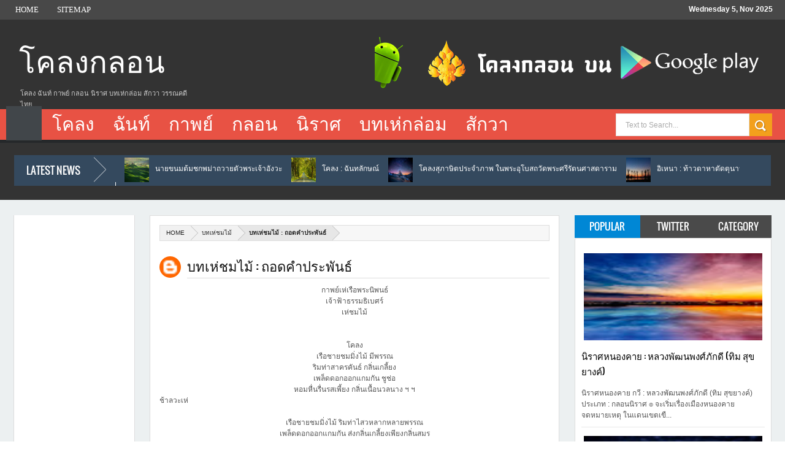

--- FILE ---
content_type: text/html; charset=UTF-8
request_url: https://www.clongklon.com/2009/07/blog-post_04.html
body_size: 77865
content:
<!DOCTYPE html>
<html class='v2' xmlns='http://www.w3.org/1999/xhtml' xmlns:b='http://www.google.com/2005/gml/b' xmlns:data='http://www.google.com/2005/gml/data' xmlns:expr='http://www.google.com/2005/gml/expr'>
<head>
<link href='https://www.blogger.com/static/v1/widgets/4128112664-css_bundle_v2.css' rel='stylesheet' type='text/css'/>
<script async='async' crossorigin='anonymous' src='https://pagead2.googlesyndication.com/pagead/js/adsbygoogle.js?client=ca-pub-4822519060499012'></script>
<link href='//netdna.bootstrapcdn.com/font-awesome/4.0.3/css/font-awesome.css' rel='stylesheet'/>
<link href='//netdna.bootstrapcdn.com/font-awesome/3.2.0/css/font-awesome.min.css' rel='stylesheet'/>
<link href='//maxcdn.bootstrapcdn.com/font-awesome/4.3.0/css/font-awesome.min.css' rel='stylesheet'/>
<meta content='100003163205876' property='fb:admins'/>
<meta content='591545407610536' property='fb:app_id'/>
<!--Google Site Verify-->
<meta content='RiOhA0bDMNKpcrBxKx1_GM0jstoCzdGKXkoUkfTGWq4' name='google-site-verification'/>
<!-- Show Large Pic Tumbnail -->
<meta content='article' property='og:type'/>
<!-- Show Metadescription Below -->
<meta content='' property='og:description'/>
<!-- Force sharing Home page -->
<meta content='https://blogger.googleusercontent.com/img/b/R29vZ2xl/AVvXsEjWAYn9Ykk8jZg4r78Ke3u1Scq-f6rz3M-p_xUf-23zdhg_aR2lLxNefIwBZrrR_HEI0dinehbjfAOYzDXxKelIFa-qQ75NUJ6Yv78zdGBIOeXCdvoTTASiULjtGrSywPal3uNyQ8hTLzf4/s72-c/%E0%B8%9A%E0%B8%97%E0%B9%80%E0%B8%AB%E0%B9%88%E0%B8%8A%E0%B8%A1%E0%B9%84%E0%B8%A1%E0%B9%89.jpg' property='og:image'/>
<!--Get Full Search Description-->
<meta content='' property='og:description'/>
<meta content='โคลงกลอน: บทเห่ชมไม้ : ถอดคำประพันธ์' property='og:title'/>
<meta content='https://www.clongklon.com/2009/07/blog-post_04.html' property='og:url'/>
<meta content='โคลงกลอน' property='og:site_name'/>
<meta content='blog' property='og:type'/>
<!-- Open Graph Meta Tags BEGIN -->
<meta content='บทเห่ชมไม้ : ถอดคำประพันธ์' property='og:title'/>
<meta content='โคลงกลอน' property='og:title'/>
<!-- Open Graph Meta Tags END -->
<meta content='text/html; charset=UTF-8' http-equiv='Content-Type'/>
<meta content='blogger' name='generator'/>
<link href='https://www.clongklon.com/favicon.ico' rel='icon' type='image/x-icon'/>
<link href='https://www.clongklon.com/2009/07/blog-post_04.html' rel='canonical'/>
<link rel="alternate" type="application/atom+xml" title="โคลงกลอน - Atom" href="https://www.clongklon.com/feeds/posts/default" />
<link rel="alternate" type="application/rss+xml" title="โคลงกลอน - RSS" href="https://www.clongklon.com/feeds/posts/default?alt=rss" />
<link rel="service.post" type="application/atom+xml" title="โคลงกลอน - Atom" href="https://www.blogger.com/feeds/5832616174080051138/posts/default" />

<link rel="alternate" type="application/atom+xml" title="โคลงกลอน - Atom" href="https://www.clongklon.com/feeds/7139538427088140891/comments/default" />
<!--Can't find substitution for tag [blog.ieCssRetrofitLinks]-->
<link href='https://blogger.googleusercontent.com/img/b/R29vZ2xl/AVvXsEjWAYn9Ykk8jZg4r78Ke3u1Scq-f6rz3M-p_xUf-23zdhg_aR2lLxNefIwBZrrR_HEI0dinehbjfAOYzDXxKelIFa-qQ75NUJ6Yv78zdGBIOeXCdvoTTASiULjtGrSywPal3uNyQ8hTLzf4/s1600/%E0%B8%9A%E0%B8%97%E0%B9%80%E0%B8%AB%E0%B9%88%E0%B8%8A%E0%B8%A1%E0%B9%84%E0%B8%A1%E0%B9%89.jpg' rel='image_src'/>
<meta content='https://www.clongklon.com/2009/07/blog-post_04.html' property='og:url'/>
<meta content='บทเห่ชมไม้ : ถอดคำประพันธ์' property='og:title'/>
<meta content='&quot;โคลงกลอน ฉันท์ กาพย์ กลอน นิราศ วรรณคดี บทเห่กล่อม&quot;' property='og:description'/>
<meta content='https://blogger.googleusercontent.com/img/b/R29vZ2xl/AVvXsEjWAYn9Ykk8jZg4r78Ke3u1Scq-f6rz3M-p_xUf-23zdhg_aR2lLxNefIwBZrrR_HEI0dinehbjfAOYzDXxKelIFa-qQ75NUJ6Yv78zdGBIOeXCdvoTTASiULjtGrSywPal3uNyQ8hTLzf4/w1200-h630-p-k-no-nu/%E0%B8%9A%E0%B8%97%E0%B9%80%E0%B8%AB%E0%B9%88%E0%B8%8A%E0%B8%A1%E0%B9%84%E0%B8%A1%E0%B9%89.jpg' property='og:image'/>
<meta content='width=device-width, initial-scale=1, maximum-scale=1' name='viewport'/>
<title>บทเห&#3656;ชมไม&#3657; : ถอดคำประพ&#3633;นธ&#3660; | โคลงกลอน</title>
<meta content='text/html; charset=UTF-8' http-equiv='Content-Type'/>
<meta content='text/html; charset=UTF-8' http-equiv='Content-Type'/>
<meta content='blogger' name='generator'/>
<link href='https://www.clongklon.com/favicon.ico' rel='icon' type='image/x-icon'/>
<link href='https://www.clongklon.com/2009/07/blog-post_04.html' rel='canonical'/>
<link rel="alternate" type="application/atom+xml" title="โคลงกลอน - Atom" href="https://www.clongklon.com/feeds/posts/default" />
<link rel="alternate" type="application/rss+xml" title="โคลงกลอน - RSS" href="https://www.clongklon.com/feeds/posts/default?alt=rss" />
<link rel="service.post" type="application/atom+xml" title="โคลงกลอน - Atom" href="https://www.blogger.com/feeds/5832616174080051138/posts/default" />

<link rel="alternate" type="application/atom+xml" title="โคลงกลอน - Atom" href="https://www.clongklon.com/feeds/7139538427088140891/comments/default" />
<!--Can't find substitution for tag [blog.ieCssRetrofitLinks]-->
<link href='https://blogger.googleusercontent.com/img/b/R29vZ2xl/AVvXsEjWAYn9Ykk8jZg4r78Ke3u1Scq-f6rz3M-p_xUf-23zdhg_aR2lLxNefIwBZrrR_HEI0dinehbjfAOYzDXxKelIFa-qQ75NUJ6Yv78zdGBIOeXCdvoTTASiULjtGrSywPal3uNyQ8hTLzf4/s1600/%E0%B8%9A%E0%B8%97%E0%B9%80%E0%B8%AB%E0%B9%88%E0%B8%8A%E0%B8%A1%E0%B9%84%E0%B8%A1%E0%B9%89.jpg' rel='image_src'/>
<meta content='https://www.clongklon.com/2009/07/blog-post_04.html' property='og:url'/>
<meta content='บทเห่ชมไม้ : ถอดคำประพันธ์' property='og:title'/>
<meta content='&quot;โคลงกลอน ฉันท์ กาพย์ กลอน นิราศ วรรณคดี บทเห่กล่อม&quot;' property='og:description'/>
<meta content='https://blogger.googleusercontent.com/img/b/R29vZ2xl/AVvXsEjWAYn9Ykk8jZg4r78Ke3u1Scq-f6rz3M-p_xUf-23zdhg_aR2lLxNefIwBZrrR_HEI0dinehbjfAOYzDXxKelIFa-qQ75NUJ6Yv78zdGBIOeXCdvoTTASiULjtGrSywPal3uNyQ8hTLzf4/w1200-h630-p-k-no-nu/%E0%B8%9A%E0%B8%97%E0%B9%80%E0%B8%AB%E0%B9%88%E0%B8%8A%E0%B8%A1%E0%B9%84%E0%B8%A1%E0%B9%89.jpg' property='og:image'/>
<title>บทเห&#3656;ชมไม&#3657; : ถอดคำประพ&#3633;นธ&#3660; | โคลงกลอน</title>
<style id='page-skin-1' type='text/css'><!--
/*
-----------------------------------------------
Theme name - Flat Mag Responsive Blogger Template
Designer - Jeewani Kumari
Designer Url - http://www.premiumblogtemplates.com/
Theme Forest Profile -  http://themeforest.net/user/PBThemes
----------------------------------------------- */
/* Variable definitions
====================
<Group description="Backgrounds" selector=".body-fauxcolumns-outer">
<Variable name="body.background.color" description="Outer Background" type="color" default="#333"/>
</Group>
<Variable name="keycolor" description="Main Color" type="color" default="#1a222a"/>
<Variable name="body.background" description="Body Background" type="background"
color="#4a4a4a" default="#fff url(https://blogger.googleusercontent.com/img/b/R29vZ2xl/AVvXsEiQylqsiM05t9T3VR1GG3m21rteaDvL0HeD2rnrn4ssChZ1Cg_N9iPTCYLhaobS1U8-ZQxEjl_jO0uXkt8jNCr6D9pusxOslQgm4VYXycNMTGSMhH3wxstRUPR2NnBSbeLdwbJkhfpkHt5_/s1600/background.jpg) repeat-x fixed top center"/>
<Group description="Page Text" selector="body">
<Variable name="body.font" description="Font" type="font"
default="normal normal 11px Arial,Tahoma,Helvetica,FreeSans,sans-serif"/>
<Variable name="body.text.color" description="Text Color" type="color" default="#333333"/>
</Group>
<Group description="Header Title" selector="#header">
<Variable name="header.ti.color" description="Title Color"
type="color" default="#fff"/>
<Variable name="header.h.color" description="Title Hover Color"
type="color" default="#f1f1f1"/>
<Variable name="header.font.style" description="Font" type="font"
default="normal 450% silpakorn70yrregular,"/>
</Group>
<Group description="Tag Post Colors" selector="#Tagpost">
<Variable name="tag.colors1" description="Color 1"
type="color" default="#FF9500"/>
<Variable name="tag.colors2" description="Color 2 "
type="color" default="#00B503"/>
<Variable name="tag.colors3" description="Color 3"
type="color" default="#007CC4"/>
<Variable name="tag.colors4" description="Color 4"
type="color" default="#DF1010"/>
</Group>
<Group description="Menu 1" selector="#nav">
<Variable name="menu.back.color" description="Bakcground Color"
type="color" default="#e84c3d"/>
<Variable name="menu.border.color" description="Border Bottom Color"
type="color" default="#2e2e2e"/>
<Variable name="menu.font" description="Font" type="font"
default="normal normal 13px silpakorn70yrregular,"/>
<Variable name="menu.h.color" description="Hover"
type="color" default="#2d2d2d"/>
<Variable name="menu.text.color" description="Text Color"
type="color" default="#fff"/>
</Group>
<Group description="Menu Home" selector="#nav li.mhome">
<Variable name="menu.home.color" description="Bakcground Color"
type="color" default="#25282A"/>
</Group>
<Group description="Menu 2" selector="#nav2">
<Variable name="menu2.back.color" description="Bakcground Color"
type="color" default="#2e2e2e"/>
<Variable name="menu2.h.color" description="Hover Color"
type="color" default="#3498db"/>
<Variable name="menu2.font" description="Font" type="font"
default="bold bold 11px oswald,Tahoma,Helvetica,FreeSans,sans-serif,"/>
<Variable name="menu2.text.color" description="Text Color"
type="color" default="#FFFFFF"/>
</Group>
<Group description="Menu 3" selector="#nav3">
<Variable name="menu3.back.color" description="Bakcground Color"
type="color" default="#2e2e2e"/>
<Variable name="menu3.h.color" description="Hover Color"
type="color" default="#DF1010"/>
<Variable name="menu3.font" description="Font" type="font"
default="bold bold 13px oswald,Tahoma,Helvetica,FreeSans,sans-serif,"/>
<Variable name="menu3.text.color" description="Text Color"
type="color" default="#FFFFFF"/>
</Group>
<Group description="Top Menu Border" selector="#menuborder">
<Variable name="outer.b.color" description="Background Color"
type="color" default="#DF1010"/>
</Group>
<Group description="Tab Menu" selector="#top-tab-widget-menuv2">
<Variable name="menu.tab.color" description="Background Color"
type="color" default="#2d2d2d"/>
<Variable name="menu.tabs.color" description="Select Color"
type="color" default="#3498db"/>
<Variable name="tab.menu.font" description="Font" type="font"
default="normal normal 14px Oswald',Arial,Verdana,sans-serif,"/>
<Variable name="tab.text.color" description="Text Color"
type="color" default="#FFFFFF"/>
</Group>
<Group description="Widgets Border" selector="#widgets">
<Variable name="widgets.b.color" description="Background Color"
type="color" default="#DF1010"/>
</Group>
<Group description="Search Box" selector="#searchform">
<Variable name="search.back.color" description="Background Color"
type="color" default="#f39c12"/>
<Variable name="search.backh.color" description="Background Hover Color"
type="color" default="#111"/>
</Group>
<Group description="Flex Slider Color" selector="#flex-slider">
<Variable name="slider.bg.color" description="flex-direction-nav Color" type="color" default="#DF1010"/>
<Variable name="slider.page.color" description="flex-controlpagging Color" type="color" default="#fff"/>
<Variable name="slider.active.color" description="flex-activepagging Color" type="color" default="#DF1010"/>
</Group>
<Group description="Comments Box" selector=".comments">
<Variable name="comments.back.color" description="Background Color"
type="color" default="#e74c3c"/>
<Variable name="comments.text.color" description="Text Color"
type="color" default="#fff"/>
</Group>
<Group description="Back to Top" selector="#scroll">
<Variable name="scroll.back.color" description="Background Color"
type="color" default="#3498db"/>
<Variable name="scroll.text.color" description="Icon Color"
type="color" default="#fff"/>
</Group>
<Group description="Email Box" selector=".FollowByEmail .follow-by-email-inner">
<Variable name="email.back.color" description="Background Color"
type="color" default="#DF1010"/>
<Variable name="email.text.color" description="Text Color"
type="color" default="#fff"/>
<Variable name="email.backh.color" description="Background Hover"
type="color" default="#D21313"/>
</Group>
<Group description="Footer Box" selector="#footer-wrapper">
<Variable name="footer.back.color" description="Background Color"
type="color" default="#222"/>
<Variable name="footer.top.color" description="Border Top Color"
type="color" default="#3498db"/>
<Variable name="footer.bottom.color" description="Border Bottom Color"
type="color" default="#333"/>
<Variable name="footer.font" description="Font" type="font"
default="16px Oswald,sans-serif"/>
<Variable name="footer.btext.color" description="Text Color"
type="color" default="#FFFFFF"/>
</Group>
<Group description="Footer Widget" selector="#footer-wrapper h2">
<Variable name="footer.b.widget" description="Widget Border Color"
type="color" default="#e74c3c"/>
<Variable name="footer.a.widget" description="Widget Border Color 2"
type="color" default="#333"/>
<Variable name="footer.text.color" description="Text Color"
type="color" default="#999999"/>
</Group>
*/
#navbar-iframe,#Navbar1 {
display:none!important
}
header,nav,section,aside,article,footer {
display:block
}
/* Use this with templates/template-twocol.html */
img {
max-width:100%;
height:auto
}
.widget,.section,ul,li,ul li,.widget ul,.widget li,.widget ul li,.widget-content ul,.widget-content li,.widget-content ul li
.widget .widget-content ul,.widget .widget-content li,.widget .widget-content ul li {
padding:0;
margin:0
}
body {
font:normal normal 30px Arial,Tahoma,Helvetica,FreeSans,sans-serif;
color:#000000;
background:#fff url(//4.bp.blogspot.com/-lXG2Wa23OTc/Uhgjuq6tOJI/AAAAAAAAAt8/mnubAwNWSJg/s1600/background.jpg) repeat fixed top center
}
* {
-moz-box-sizing:border-box;
-webkit-box-sizing:border-box;
box-sizing:border-box
}
a,ul.randomnya li,ul.randomnya .overlayx,.Label li,#related-postsx .overlayb {
-webkit-transition:all .4s ease-in-out;
-moz-transition:all .4s ease-in-out;
-o-transition:all .4s ease-in-out;
-ms-transition:all .4s ease-in-out;
transition:all .4s ease-in-out
}
a:link {
color:#333;
text-decoration:none
}
a:visited {
color:#333;
text-decoration:none
}
a img {
border-width:0
}
li{list-style:none}
/* Layout Setting
----------------------------------------------- */
body#layout {
position:relative;
width:960px;
}
body#layout .widget3 {
width:73px;
float:left;
}
body#layout .widget4 {
width:160px;
float:left;
margin-top:-10px;
}
body#layout #top-tab {
width:480px;
float:left;
}
body#layout #outer-wrapper {
width:940px;
}
body#layout #flex-slider {
width:480px;
margin-bottom:40px;
}
body#layout #news-wrapper {
width:897px;
padding-left:20px;
}
body#layout #carousel {
width:900px;
padding-right:42px;
}
body#layout #main {
float:left;
width:480px;
}
body#layout #home-layout-label {
float:left;
width:480px;
height:0 auto;
margin-top:-15px;
}
body#layout #sidebar-wrapper {
float:right;
width:220px;
position:absolute;
left:680px;
}
body#layout #tag-widget8 {
width:96px;
float:left;
margin:0!important;
}
body#layout #sidebar-box {
margin-bottom:-60px;
}
body#layout #header-ads {
width:428px;
margin-left:20px;
margin-top:0px;
float:right;
}
body#layout #Header1 {
width:300px;
display:inline-block;
float:left;
margin-left:30px;
margin-top:8px;
}
body#layout #footx1 {
width:200px;
float:left;
margin-left:22px;
}
body#layout #footer-wrapper {
margin-top:-52px;
}
body#layout ul,body#layout ul li {
list-style-type:none;
list-style:none;
}
body#layout #tag-widget1,body#layout #tag-widget2,body#layout #tag-widget3,body#layout #tag-widget7{
width:120px;
float:left;
}
body#layout #tag-widget5,body#layout #tag-widget6,body#layout #tag-widget4 {
width:160px;
float:left;
}
/* Header
----------------------------------------------- */
#header-wrapper {
width:100%;
padding:0;
color:#ffffff;
margin:0 auto;
padding:0;
color:#222;
background:#333;
position:relative
}
#header {
color:#ffffff;
margin:10px 0px 0px 0px;
width:100%;
}
#header:hover {
color:#f2f2f2
}
#header-title {
display:inline-block;
text-align:left;
margin:30px 0px 50px 16px;
width:300px;
height:76px;
float:left
}
#header-ads {
width:56%;
min-height:100%;
display:inline-block;
float:right;
margin:5px 20px 0 0
}
#header-ads h2 {
display:none
}
#header-fix {
overflow:hidden
}
#header h1,#header p {
margin:0;
padding:0;
line-height:1.2em;
text-transform:uppercase;
font:normal 450% silpakorn70yrregular
}
#header a {
color:#fff;
text-decoration:none
}
#header a:hover {
color:#f1f1f1
}
#header .description {
padding:2px;
text-transform:capitalize;
line-height:1.4em;
color:#ccc;
font:normal 11px silpakorn70yritalic;
}
#header img {
margin-right:auto;
margin:-24px 0 0 8px
}
.description_wrapper {
margin:0 0 15px 15px
}
.title_wrapper p.title {
font-family:Oswald,Arial,Verdana,sans-serif;
font-size:200%
}
.title_wrapper {
padding:0;
margin:10px 0 0 15px
}
/* Outer-Wrapper
----------------------------------------------- */
#outer-wrapper {
background:#ecf0f1;
margin:0 auto!important;
padding:0;
text-align:left;
font:normal normal 11px Verdana,Geneva,sans-serif;
position:relative;
box-shadow:0 0 10px rgba(119,119,119,0.3);
}
#content-wrapper {
width:100%;
padding:22px 22px 0 22px
}
#main-wrapper {
width:54%;
float:left;margin-left: 18%;
word-wrap:break-word;
overflow:hidden
}
#sidebar-wrapper {
width:26%;
float:right;
margin-left:2%;
word-wrap:break-word;
/* fix for long text breaking sidebar float in IE */
overflow:hidden
/* fix for long non-text content breaking IE sidebar float */
}
#sidebar-wrapper2 {
width:16%;
float:left;
margin-left:-72%;
word-wrap:break-word;
/* fix for long text breaking sidebar float in IE */
overflow:hidden
/* fix for long non-text content breaking IE sidebar float */
}
#sidebar-box2 {
margin:-7px 0 0
}
#sidebar-box {
margin:-7px 0 8px
}
/* Headings
----------------------------------------------- */
h1,h2,h3,h4,h5,h6 {
font-weight:normal;
margin:0;
font-family:'Droid Sans',Arial,Verdana,sans-serif
}
/* Posts
----------------------------------------------- */
.date-header {
display:none
}
.post {
padding-bottom:10px
}
.post h1,.post h2 {
margin:0 0 2px;
padding:0;
font-size:22px;
font-weight:normal;
font-family:Oswald,sans-serif;
color:#111;
border-bottom:1px solid #DDDDDD;
margin:0 0 5px;
overflow:hidden;
padding:5px 0
}
.post h1 a,.post h1 a:visited,.post h1 strong,.post h2 a,.post h2 a:visited,.post h2 strong {
display:block;
text-decoration:none;
color:#000
}
.post h1 strong,.post h1 a:hover,.post h2 strong,.post h2 a:hover {
color:#000
}
.post-body {
margin:0;
line-height:1.6em;
padding-bottom:5px;
font-family:arial,Helvetica,san-serif;
font-size:22px;
color:#555
}
.post-body a {
color:#DF1010
}
.post-body blockquote {
line-height:1.3em;
margin:15px;
padding-left:10px;
border-left:2px solid #DF1010;
font-style:italic;
color:#DF1010
}
.post-footer {
margin:.75em 0;
color:#999999;
line-height:1.4em;
display:none
}
a.post_thumb {
padding:4px;
border:1px solid #E0E0E0;
float:left;
width:220px;
height:160px;
margin:4px 15px 0 0;
background-color:#ffffff
}
a.post_thumb img {
width:100%;
height:100%;
box-shadow:none;
-moz-box-shadow:none;
-webkit-box-shadow:none
}
.post-body img {
background-color:#ffffff;
border:1px solid #E0E0E0;
padding:4px
}
.comment-link {
margin-left:.6em
}
.post blockquote {
margin:1em 20px
}
.post blockquote p {
margin:.75em 0
}
a.post_thumb {
background-image:url(https://blogger.googleusercontent.com/img/b/R29vZ2xl/AVvXsEghkXb55vwKhj3SZrTf1Quu_FBbNxhz2ayEOLN1i40zcw5wnIbMkO9Ai8ZOW02ZUUzYdgoOmWM1P-rEMS7NV6G8a4GGe0UySZfzovycadKLjfAXn6Fg19X8VnISqmprqaqNhz01FXFMBTEf/s1600/img_hover.png);
background-repeat:no-repeat;
background-position:50% 50%;
display:block
}
.PopularPosts #related_posts span {
background-image:url(https://blogger.googleusercontent.com/img/b/R29vZ2xl/AVvXsEg7AvmjBgHSA7Zy2Xx9LWXpmO9so4bWiXdje8YZA7r5MBBLnZ6Kqhz6SE2y2r9Pdc8e6JjmZyw4ydz6bWj7pGB0saSsXeCqmBpDDqr-fGMaclqhJgeD9ASOa4cIQB7ar1fjdWPLlvvSLEs/s30/link-overlay.png);
background-repeat:no-repeat;
background-position:50% 50%;
display:block
}
/* Comments
----------------------------------------------- */
.comments {
background:none repeat scroll 0 0 #FFFFFF;
clear:both;
margin:10px 0 0;
padding:10px;
width:100%;
font-size:11px
}
#comments {
overflow:hidden
}
#comments h4 {
display:inline;
padding:10px;
line-height:40px;
font-size:14px;
color:#ffffff
}
#comments h4,.comments .comment-header,.comments .comment-thread.inline-thread .comment {
position:relative
}
#comments h4,.comments .continue a {
background-color:#e75343;
font-weight:normal;
color:#ffffff
}
.comments .user a,.comments .continue a {
font-size:12px;
color:#333
}
.comments .continue a {
font-size:12px;
color:#ffffff
}
#comments h4:after {
content:"";
position:absolute;
bottom:-10px;
left:10px;
border-top:10px solid #e75343;
border-right:20px solid transparent;
width:0;
height:0;
line-height:0
}
.comments .avatar-image-container {
width:42px;
max-height:42px;
height:42px;
padding:2px;
border:1px solid #ccc
}
.comments .avatar-image-container img {
max-width:42px;
width:100%
}
.comments .inline-thread .avatar-image-container {
width:36px;
height:36px
}
.comments .comment-block {
margin-left:53px;
padding:5px 10px;
border:1px solid #ccc;
-webkit-border-radius:3px;
-moz-border-radius:3px;
-o-border-radius:3px;
border-radius:3px
}
.comments .inline-thread .comment-block {
margin-left:48px;
border:1px solid #ccc
}
.comments .comment-block::before,.comments .comment-block::after {
content:"";
width:0;
height:0;
border-width:10px 8px;
border-style:solid;
border-color:transparent #ccc transparent transparent;
position:absolute;
top:8px;
right:100%
}
.comments .comment-block::after {
border-color:transparent #fff transparent transparent;
right:auto;
left:-15px
}
.comments .comments-content .comment-header {
border-bottom:1px solid #ccc;
padding-bottom:3px;
margin:-1px -3px 10px
}
.comments .comments-content .comment {
margin-bottom:12px;
padding:0
}
.comments .comments-content .icon.blog-author {
position:absolute;
right:10px;
top:-4px;
width:65px;
height:20px;
background-color:#666;
-webkit-border-radius:0 0 3px 3px;
-moz-border-radius:0 0 3px 3px;
-o-border-radius:0 0 3px 3px;
border-radius:0 0 3px 3px
}
.comments .comments-content .icon.blog-author::after {
content:"Admin";
position:absolute;
color:#fff;
top:2px;
left:12px
}
#comments-block {
margin:1em 0 1.5em;
line-height:1.6em
}
.comment-form {
max-width:100%
}
#comments-block .comment-author {
margin:.5em 0
}
#comments-block .comment-body {
margin:.25em 0 0
}
#comments-block .comment-footer {
margin:-.25em 0 2em;
line-height:1.4em;
text-transform:uppercase;
letter-spacing:.1em
}
#comments-block .comment-body p {
margin:0 0 .75em
}
.deleted-comment {
font-style:italic;
color:gray
}
#blog-pager-newer-link {
float:left
}
#blog-pager-older-link {
float:right
}
#blog-pager {
text-align:center
}
.feed-links {
display:none
}
/* Sidebar Content
----------------------------------------------- */
#sidebar-wrapper h2,#sidebar-wrapper2 h2 {
font-size:17px;
color:#222;
font-family:oswald,sans-serif;
font-weight:normal;
text-transform:uppercase;
border-bottom:4px solid #2d2d2d;
background-position:0 50%;
background-repeat:repeat-x;
font:normal normal 16px Oswald;
margin-bottom: 15px;
margin-top: 5px;
text-transform:uppercase
}
#sidebar-wrapper h2 span {
border-bottom:4px solid #f39c12;
position:relative;
}
#sidebar-wrapper .widget-content {
padding:10px;
font-size:12px;
margin:0;
background-color:#ffffff;
border:0 solid #DDD;
overflow:hidden;
color:#555
}
.sidebar li a {
color:#2d2d2d;
font-family:sans-serif;
font-weight:bold
}
.sidebar li a:hover {
color:#555
}
.sidebar,.footer {
color:#666666;
line-height:1.5em
}
.sidebar ul,.footer ul {
list-style:none;
margin:0;
padding:0
}
.sidebar li {
margin:0;
padding:2px;
padding-bottom:25em;
line-height:1.9em
}
.sidebar .widget,.main .widget,.footer .widget {
margin:0 0 1.5em;
padding:0
}
.Label {
color:#888
}
.Label:hover {
color:#fff
}
.Label li {
padding:5px 8px!important;
margin:0 3px 3px 0!important;
float:left;
background-color:#f1f1f1
}
.Label li a {
color:#333;
text-decoration:none;
font-size:11px
}
.Label li:hover a {
color:#fff
}
.Label li:hover {
background-color:#e74c3c
}
/* Sidebar2 Content
----------------------------------------------- */
#sidebar-wrapper2 h2 span {
border-bottom:4px solid #2980b9;
position:relative;
}
#sidebar-wrapper2 .widget-content {
padding:10px;
font-size:12px;
margin:0;
background-color:#ffffff;
border:0 solid #DDD;
overflow:hidden;
color:#555
}
.sidebar2 li a:hover {
color:#555
}
.sidebar2,.footer {
color:#666666;
line-height:1.5em
}
.sidebar2 ul,.footer ul {
list-style:none;
margin:0;
padding:0
}
.sidebar2 li {
margin:0;
padding:2px;
padding-bottom:.25em;
line-height:1.5em
}
.sidebar2 .widget,.main .widget,.footer .widget {
margin:0 0 1.5em;
padding:0
}
/* Profile
----------------------------------------------- */
.profile-img {
float:left;
margin:0 5px 5px 0;
margin-left:0;
padding:4px;
border:1px solid #cccccc
}
.profile-data {
margin:0;
color:#999999;
line-height:1.6em
}
.profile-datablock {
margin:.5em 0
}
.profile-textblock {
margin:.5em 0;
line-height:1.6em
}
.profile-link {
letter-spacing:.1em
}
/* Footer
----------------------------------------------- */
#footer-wrapper {
width:100%;
text-align:left;
overflow:hidden;
background-color:#444444;
border-top:5px solid #3c9cdc;
margin:0px 0 0
}
#footer-widgetfix .footer-widget {
width:21.6%;
float:left;
margin-left:30px;
}
#footer-widgetfix {
width:100%;
overflow:hidden;
margin:20px auto
}
#footer-wrapper .widget {
color:#999999
}
#footer-wrapper h2 {
border-bottom:4px solid #4a4a4a;
background-position:0 50%;
background-repeat:repeat-x;
font:normal normal 18px silpakorn70yrregular;
color:#fff;
padding:5px 0;
text-transform:uppercase
}
#footer-wrapper h2 span {
border-bottom:4px solid #e75343;
position:relative;
padding:5px 0
}
#footer-wrapper .widget-content {
text-align:left;
font-family:arial,Helvetica;
margin:20px 0 15px;
color:#9c9c9c
}
#footer-wrapper .widget-content li {
margin-left:-14px;
color:#ddd
}
#footer-wrapper .widget-content li {
margin-left:-14px;
color:#ddd
}
#footer-wrapper .widget-content ul li {
background:url(https://blogger.googleusercontent.com/img/b/R29vZ2xl/AVvXsEizkD3gPipoicVBFgGzGKPevQUlsXeTAN4mpPnzZdD-G83AVfkycudgoihS26GlPgxW6cCpWpp-ubHK6dAy4KbiUkdzz0n_stozX-JMMBLIzn8qRMyFhv7NDR96WdzK7waFAMW0DRlUAIM/s1600/separator.png) repeat-x left bottom;
margin:0;
padding:0 0 7px
}
.footer li a {
padding-top:0;
padding-right:0;
line-height:2em;
font-size:12px;
font-weight:normal;
font-family:Arial,Helvetica;
color:#9c9c9c;
margin:0
}
.footer li a:hover {
color:#fff
}
.footer .Label li {
position:relative;
left:12px;
background:#DF1010;
cursor:pointer;
-webkit-transition-timing-function:ease;
-webkit-transition-duration:.4s;
-webkit-transition-property:background,border-color;
margin:0 17px 3px 20px;
padding:1px 8px
}
.footer .Label li a {
color:#fff
}
.footer .Label li:hover {
background:#FF1800
}
#footerfix {
overflow:hidden;
background:#161616;
border-top:0 solid black;
padding:10px
}
#credit {
color:#888;
width:98%;
font-size:12px;
font-family:sans-serif,Helvetica;
margin:0 auto;
font-weight:bold
}
#credit a {
color:#fbfbfb;
text-decoration:none
}
#credit a:hover {
color:#DF1010;
text-decoration:none
}
.credit-left {
float:left;
text-align:left
}
.credit-right {
float:right;
margin:9px 0 0
}
.footer-bottom {
min-height:40px;
border-bottom:2px solid #4a4a4a
}
#footx1,#footx2,#footx3,#footx4 {
margin:0 .2%
}
.footer .PopularPosts .item-title {
font-weight:bold;
padding-bottom:.2em;
text-shadow:0 1px 0 #000
}
/* Other
----------------------------------------------- */
.postmeta-fix {
margin-left:-6px
}
.postmeta-primary span {
color:#aaa;
background-position:left center;
background-repeat:no-repeat;
padding:0
}
.postmeta-primary {
font-family:open sans,san-serif;
font-weight:600;
color:#aaa;
font-size:11px;
line-height:18px;
padding:0
}
.meta_date {
margin:0 0 0 -1px;
font-family:open sans,san-serif;
font-weight:600;
color:#aaa
}
.meta_comments a {
margin:0 0 0 -9px;
font-family:open sans,san-serif;
font-weight:600;
color:#aaa
}
.main .Blog {
border-bottom-width:0
}
.relatedposts h4 {
color:black;
padding:0;
margin:0 10px 0 0;
text-transform:uppercase;
font-size:150%;
float:left
}
.relatedposts h4 {
font-family:Oswald,sans-serif;
font-weight:normal;
color:#333
}
/* Widgets
----------------------------------------------- */
#ads-wrapper,#ads2-wrapper,#ads3-wrapper,#ads4-wrapper,#ads5-wrapper,#ads6-wrapper {
padding:0 10px!important;
width:1220px;
float:left
}
#news-wrapper {
width:100%;
float:left;
margin:0px 0px 17px 0px!important;
float:left;
overflow:hidden
}
#slider-wrapper {
width:100%;
float:left;
margin:10px 0 -32px 1px!important
}
#tagpost-wrapper {
width:49%;
float:left;
margin:2px 0 0!important
}
#tagpost .widget {
overflow:hidden;
padding-bottom:22px!important
}
#topbox-wrapper {
width:100%;
float:left;
margin:10px 0 0 -1px!important
}
#topbox {
width:31%;
float:left;
margin:0!important
}
#topbox2 {
width:31%;
float:left;
margin:0 0 0 26px!important
}
#topbox3 {
width:31%;
float:left;
margin:0 0 0 26px!important
}
#box-wrapper {
width:100%;
margin:8px 0 18px!important
}
#box h2,#box2 h2,#box3 h2,#box4 h2,#box5 h2,#topbox h2,#topbox2 h2,#topbox3 h2,#tagpost h2 {
font-size:19px;
font-family:oswald,sans-serif;
font-weight:normal;
padding:6px!important;
display: inline-block;
background:#DF1010;
margin-left:1px;
margin-bottom:-1px;
color:#fff
}
#tag-widget8 h2,#tag-widget7 h2,#tag-widget5 h2,#tag-widget6 h2,#tag-widget2 h2,#tag-widget3 h2,#tag-widget1 h2,#tag-widget4 h2,#box h2,#box2 h2,#box3 h2,#box4 h2,#box5 h2,#tagpost h2 {
overflow:hidden;
text-transform:uppercase
}
#topbox h2,#topbox2 h2,#topbox3 h2 {
margin:0 0 7px!important;
overflow:hidden;
text-transform:uppercase
}
#sidebar-wrapper .widget-content {
background:#ffffff;
border-radius:1px;
-moz-border-radius:1px;
-webkit-border-radius:1px;
border:1px solid #DDD;
-moz-border-radius:3px;-webkit-border-radius:3px;border-radius:3px;
margin-bottom:20px;
}
#sidebar-wrapper2 .widget-content {
background:#ffffff;
border-radius:1px;
-moz-border-radius:1px;
-webkit-border-radius:1px;
border:1px solid #DDD;
-moz-border-radius:3px;-webkit-border-radius:3px;border-radius:3px;
margin-bottom:24px;
}
#search-box {
background:#ffffff;
border-radius:1px;
border:1px solid #DDD;
-moz-border-radius:3px;
-webkit-border-radius:3px;
border-radius:3px;
padding:10px!important;
margin:0;
position:relative;
overflow:hidden
}
#tag-widget1 h2 {
font-size:17px;
background-color:#e74c3c;
text-align:center;
background-position:0 50%;
background-repeat:repeat-x;
font-family:oswald,sans-serif;
color:#fff;
text-transform:uppercase;
padding:5px!important;
}
#tag-widget1 h2 {
font-size:17px;
background-color:#e74c3c;
text-align:center;
background-position:0 50%;
background-repeat:repeat-x;
font-family:oswald,sans-serif;
color:#fff;
text-transform:uppercase;
padding:5px!important;
}
#tag-widget2 h2 {
font-size:17px;
background-color:#f39c12;
text-align:center;
background-position:0 50%;
background-repeat:repeat-x;
font-family:oswald,sans-serif;
color:#fff;
text-transform:uppercase;
padding:5px!important;
}
#tag-widget3 h2 {
font-size:17px;
background-color:#3498db;
text-align:center;
background-position:0 50%;
background-repeat:repeat-x;
font-family:oswald,sans-serif;
color:#fff;
text-transform:uppercase;
padding:5px!important;
}
#tag-widget4 h2 {
font-size:17px;
background-color:#27ae60;
text-align:center;
background-position:0 50%;
background-repeat:repeat-x;
font-family:oswald,sans-serif;
color:#fff;
text-transform:uppercase;
padding:5px!important;
}
#tag-widget5 h2 {
font-size:17px;
background-color:#3498db;
text-align:center;
background-position:0 50%;
background-repeat:repeat-x;
font-family:oswald,sans-serif;
color:#fff;
text-transform:uppercase;
padding:5px!important;
}
#tag-widget6 h2 {
font-size:17px;
background-color:#95a5a6;
text-align:center;
background-position:0 50%;
background-repeat:repeat-x;
font-family:oswald,sans-serif;
color:#fff;
text-transform:uppercase;
padding:5px!important;
}
#tag-widget7 h2 {
font-size:17px;
background-color:#34495e;
text-align:center;
background-position:0 50%;
background-repeat:repeat-x;
font-family:oswald,sans-serif;
color:#fff;
text-transform:uppercase;
padding:5px!important;
}
#tag-widget8 h2 {
font-size:17px;
background-color:#9b59b6;
text-align:center;
background-position:0 50%;
background-repeat:repeat-x;
font-family:oswald,sans-serif;
color:#fff;
text-transform:uppercase;
padding:5px!important;
}
#tag-widget9 h2 {
font-size:17px;
background-color:#9b59b6;
text-align:center;
background-position:0 50%;
background-repeat:repeat-x;
font-family:oswald,sans-serif;
color:#fff;
text-transform:uppercase;
padding:5px!important;
}
#tag-widget1 .widget-content,#tag-widget2 .widget-content,#tag-widget3 .widget-content,#tag-widget5 .widget-content,#tag-widget6 .widget-content,#tag-widget7 .widget-content,#tag-widget8 .widget-content {
background:#ffffff;
padding:4px 10px 10px 10px!important;
position:relative;
overflow:hidden;
border-radius:1px;
-moz-border-radius:1px;
-webkit-border-radius:1px;
border:1px solid #DDD;
border-bottom-left-radius:3px;
border-bottom-right-radius:3px;
}
#tag-widget7 .widget-content {
background:#ffffff;
padding:0px 10px 10px 10px!important;
position:relative;
overflow:hidden;
border-radius:1px;
-moz-border-radius:1px;
-webkit-border-radius:1px;
border:1px solid #DDD;
border-bottom-left-radius:3px;
border-bottom-right-radius:3px;
}
#tag-widget4 .widget-content{
background:#ffffff;
padding:10px!important;
position:relative;
overflow:hidden;
border-radius:1px;
-moz-border-radius:1px;
-webkit-border-radius:1px;
border:1px solid #DDD;
border-bottom-left-radius:3px;
border-bottom-right-radius:3px;
}
#tag-widget9 .widget-content {
height:230px;
width:100%;
background:#fff;
position:relative;
position:relative;
overflow:hidden;
padding:10px!important;
border-radius:1px;
-moz-border-radius:1px;
-webkit-border-radius:1px;
border:1px solid #DDD;
border-bottom-left-radius:3px;
border-bottom-right-radius:3px;
}
/*Comment tag
----------------------------------------------- */
.blogger .fbook {
position:relative
}
.blogger:before,.fbook:before {
font-family: FontAwesome;
font-style: normal;
font-weight: normal;
text-decoration: inherit;
color: #ffffff;
font-size: 22px;
padding-right: .5em;
top: 0px;
left:5px
}
.blogger:before {
content:"\f086"
}
.fbook:before {
content:"\f09a"
}
a.post_thumb img {
-moz-transition:opacity;
-moz-transition-timing-function:ease-in;
-moz-transition-duration:500ms;
-goog-ms-transition:opacity;
-goog-ms--transition-timing-function:ease-in;
-goog-ms--transition-duration:500ms;
-webkit-transition:opacity;
-webkit-transition-timing-function:ease-in;
-webkit-transition-duration:500ms;
}
a.post_thumb img:hover {
opacity:.4;
-moz-transition:opacity;
-moz-transition-timing-function:ease-out;
-moz-transition-duration:500ms;
-goog-ms-transition:opacity;
-goog-ms--transition-timing-function:ease-out;
-goog-ms--transition-duration:500ms;
-webkit-transition:opacity;
-webkit-transition-timing-function:ease-out;
-webkit-transition-duration:700ms;
}
#select21 {
padding:4px;
margin-left:7px;
font-size:13px;
height:25px;
border:1px solid #ccc;
position:absolute;
top:6px;
left:5%;
width:70%;
background:#252525;
color:#FFF;
outline:none;
border:1px solid #000;
cursor:pointer
}
#selectnav2 {
padding:8px;
margin-left:7px;
font-size:13px;
height:34px;
border:1px solid #ccc;
position:absolute;
bottom:8px;
left:5%;
width:70%;
background:#252525;
color:#FFF;
outline:none;
border:1px solid #000;
cursor:pointer
}
.selectnav {
display:none
}
/* Post by box
----------------------------------------------- */
.post_byfix {
float:left;
border:1px solid #ddd;
width:100%;
overflow:hidden
}
.post_byimz {
display:block;
float:left;
padding:4px!important;
margin-left:2px!important;
padding-right:10px!important;
margin-top:1px!important;
overflow:hidden
}
.post_byimz img {
width:80px;
height:80px
}
.post_by {
float:right;
color:#423119;
width:100%;
font-family:arial,Helvetica,san-serif;
font-weight:normal;
font-size:11px
}
.post_by ul {
margin:0;
padding:0
}
.post_by li {
list-style:none;
padding:3px 10px!important
}
#tag-widget1{
margin-top:10px;
width:100%;
float:left;
font-family:open sans,Helvetica,san-serif;
font-weight:normal;
font-size:12px;}
#tag-widget2{
margin-top:10px;
width:48.5%;
float:left;
font-family:open sans,Helvetica,san-serif;
font-weight:normal;
font-size:12px;}
#tag-widget3{
margin-top:10px;
width:48.5%;
float:left;
margin-left:3%;
font-family:open sans,Helvetica,san-serif;
font-weight:normal;
font-size:12px;}
#tag-widget4{
margin-top:10px;
width:100%;
float:left;
font-family:open sans,Helvetica,san-serif;
font-weight:normal;
font-size:12px;}
#tag-widget5{
margin-top:10px;
width:48.5%;
float:left;
font-family:open sans,Helvetica,san-serif;
font-weight:normal;
font-size:12px;}
#tag-widget6{
margin-top:10px;
width:48.5%;
float:left;
margin-left:3%;
font-family:open sans,Helvetica,san-serif;
font-weight:normal;
font-size:12px;}
#tag-widget7{
width:100%;
margin-top:10px;
float:left;
font-family:open sans,Helvetica,san-serif;
font-weight:normal;
font-size:12px;}
#tag-widget8{
width:100%;
margin-top:10px;
float:left;
font-family:open sans,Helvetica,san-serif;
font-weight:normal;
font-size:12px;}
#tag-widget9{
width:100%;
float:left;
margin-top:10px;
margin-bottom:20px;
font-family:open sans,Helvetica,san-serif;
font-weight:normal;
font-size:12px;}
/* comment Tabbed-menu
----------------------------------------------- */
#com-tab {
width:100%;
float:left;
padding-top:10px!important;
}
#com-tab-menu {
width:100%;
float:left;
}
.com-tab-menu li.selected {
background-color:#0087d5;
text-decoration:none
}
.com-tab-menu li {
font-family:sans-serif;
font-weight:normal;
font-size:16px;
background-color:#2d2d2d;
color:#fff;
cursor:pointer;
float:left;
height:38px;
line-height:38px;
text-align:center;
width:50%;
padding:0;
list-style:none
}
.com-tab-menu ul {
margin:0;
padding:0
}
.com-tab-menu {
overflow:hidden
}
/* SOCIAL MEDIA METRO STYLE*/
#sb-social-icons li {
float: left;
width: 133px;
height: 133px;
margin: 0 6px 6px 0;
padding: 0 0 0 0;
border-bottom: none;
list-style: none;
}
#sb-social-icons li a {
line-height: 1px;
display: block;
}
#sb-social-icons li a:hover img {
-webkit-opacity: 0.8;
-moz-opacity: 0.8;
opacity: 0.8;
}
#sb-social-icons li a span {
display: none !important;
}
/* comment2 Tabbed-menu
----------------------------------------------- */
#com-tab2 {
width:100%;
float:left;
padding-top:10px!important;
}
#com-tab2-menu {
width:100%;
float:left;
}
.com-tab2-menu li.selected {
background-color:#0087d5;
text-decoration:none
}
.com-tab2-menu li {
font-family:sans-serif;
font-weight:normal;
font-size:16px;
background-color:#2d2d2d;
color:#fff;
cursor:pointer;
float:left;
height:38px;
line-height:38px;
text-align:center;
width:50%;
padding:0;
list-style:none
}
.com-tab2-menu ul {
margin:0;
padding:0
}
.com-tab2-menu {
overflow:hidden
}
/* comment Tabbed-menu
----------------------------------------------- */
#com-tab {
width:100%;
float:left;
padding-top:10px!important;
}
#com-tab-menu {
width:100%;
float:left;
}
.com-tab-menu li.selected {
background-color:#0087d5;
text-decoration:none
}
.com-tab-menu li {
font-family:sans-serif;
font-weight:normal;
font-size:16px;
background-color:#2d2d2d;
color:#fff;
cursor:pointer;
float:left;
height:38px;
line-height:38px;
text-align:center;
width:50%;
padding:0;
list-style:none
}
.com-tab-menu ul {
margin:0;
padding:0
}
.com-tab-menu {
overflow:hidden
}
/* comment2 Tabbed-menu
----------------------------------------------- */
#com-tab2 {
width:100%;
float:left;
padding-top:10px!important;
}
#com-tab2-menu {
width:100%;
float:left;
}
.com-tab2-menu li.selected {
background-color:#0087d5;
text-decoration:none
}
.com-tab2-menu li {
font-family:sans-serif;
font-weight:normal;
font-size:16px;
background-color:#2d2d2d;
color:#fff;
cursor:pointer;
float:left;
height:38px;
line-height:38px;
text-align:center;
width:50%;
padding:0;
list-style:none
}
.com-tab2-menu ul {
margin:0;
padding:0
}
.com-tab2-menu {
overflow:hidden
}
/* Tabbed-menu
----------------------------------------------- */
#top-tab {
width:100%;
float:left;
}
#top-tab .widget {
margin-bottom:10px;
}
.top-tab-widget-menu li.selected {
background-color:#27ae60;
text-decoration:none
}
.top-tab-widget-menu li {
font-family:arial,Helvetica,san-serif;
font:normal normal 16px oswald,Tahoma,Helvetica,FreeSans,sans-serif;
background-color:#4a4a4a;
bottom:-40px;
color:#ffffff;
cursor:pointer;
float:left;
height:38px;
line-height:38px;
text-align:center;
width:50%;
padding:0;
list-style:none;
text-transform:uppercase
}
.top-tab-widget-menu ul {
margin:0;
padding:0
}
.top-tab-widget-menu {
font-family:Open sans,sans-serif;
font-weight:800;
text-transform:uppercase;
margin-bottom: 10px;
}
/* Tabbed-menu2
----------------------------------------------- */
#tab_fix {
margin-bottom:-2px!important
}
#tab_fix .widget {
margin-bottom:0;
padding-bottom:0
}
#top-tabv2 .widget-content ul li {
font-family:sans-serif;
margin:0;
line-height:1.7em;
list-style-type:none;
list-style:none
}
#top-tabv2 .Label {
font-weight:bold;
font-family:sans-serif;
margin:0;
line-height:1.7em;
list-style-type:none;
list-style:none
}
#top-tabv2 {
width:100%;
float:left;
margin-bottom:-3px;
margin-top:-1px
}
#top-tabv2 .title > span {
display:none
}
.top-tab-widget-menuv2 li.selected {
background-color:#0087d5;
text-decoration:none
}
.top-tab-widget-menuv2 li {
font-family:arial,Helvetica,san-serif;
font:normal normal 16px oswald,Tahoma,Helvetica,FreeSans,sans-serif;
background-color:#4a4a4a;
bottom:-40px;
color:#ffffff;
cursor:pointer;
float:left;
height:38px;
line-height:38px;
text-align:center;
width:33.3%;
padding:0;
list-style:none;
text-transform:uppercase
}
.top-tab-widget-menuv2 ul {
margin:0;
padding:0
}
.top-tab-widget-menuv2 {
overflow:hidden
}
/* Back to Top
----------------------------------------------- */
#scroll {
position:fixed;
right:10px;
bottom:10px;
cursor:pointer;
width:40px;
height:40px;
background-color:#00a1ff;
text-indent:-9999px;
display:none;
-webkit-border-radius:60px;
-moz-border-radius:60px;
border-radius:60px
}
#scroll span {
position:absolute;
top:50%;
left:50%;
margin-left:-8px;
margin-top:-12px;
height:0;
width:0;
border:8px solid transparent;
border-bottom-color:#ffffff
}
#scroll:hover {
background-color:#2d2d2d;
opacity:1;filter:"alpha(opacity=100)";
-ms-filter:"alpha(opacity=100)";}
/* PopularPosts
----------------------------------------------- */
.PopularPosts .quickedit > img {
height: 19px !important;
width: 22px !important;
}
.PopularPosts .item-thumbnail img {
padding:4px;
height:150px;
width: 100%;
display: block;
}
.PopularPosts .item-thumbnail {
margin:0 5px 0 0
}
.PopularPosts .item-title {
font-family:sans-serif;
font-weight:bold;
padding-bottom:.2em;
text-shadow:0 1px 0 #fff
}
#side .PopularPosts .widget-content {
padding: 10px 20px;
}
.PopularPosts li {
display: block;
padding: 10px 0!important;
border-bottom: 1px solid #f8f8f8;
}
.PopularPosts li:last-child {
border-bottom: none;
}
.PopularPosts li .item-thumbnail {
width: 100%;
height: 150px;
margin-bottom: 10px;
}
.PopularPosts li .item-title {
font: normal normal 20px Oswald;
font-size: 15px;
}
.PopularPosts li .item-title a:hover {
color: #555;
}
.PopularPosts li .item-snippet {
font-size: 12px;
line-height: 1.5em;
margin: 10px 0 0 0;
}
.PopularPosts li .item-title a {
color: black;
}
/* Flicker Image Gallery
----------------------------------------------- */
.flickr {
width:250px
}
.flickr_badge_image {
float:left;
height:60px;
margin:5px;
width:65px
}
.flickr_badge_image a {
display:block
}
.flickr_badge_image a img {
display: block;
width: 100%;
height: auto;
-webkit-transition: opacity 100ms linear;
-moz-transition: opacity 100ms linear;
-ms-transition: opacity 100ms linear;
-o-transition: opacity 100ms linear;
transition: opacity 100ms linear;
}
.flickr_badge_image a img:hover {
opacity: .5;
}
/* Navigation
----------------------------------------------- */
#nav {
width:100%;
display:block;
font:normal normal 30px silpakorn70yrregular;
border-bottom:5px solid #25282A;
text-transform:uppercase;
background-color:#e85244;
background-repeat:repeat-x;
height:55px;
padding-left:10px;
}
#nav ul {
height:50px;
margin:0;
padding:0;
}
#nav li {
position:relative;
display:inline-block;
float:left;
border-width:0 0 0 1px;
height:50px;
}
#nav li a {
display:block;
line-height:50px;
height:50px;
text-decoration:none;
color:#ffffff;
padding:0 15px;
}
#nav li:last-child a {
border-right:0 none;
}
#nav li a:hover {
color:#fff;
background-color:#4a4a4a;
}
#nav ul.submenu li:hover {
none;
}
#nav ul.submenu li {
float:none;
width:100%;
margin:0;
border-bottom:1px solid #222;
border-top:1px solid #383838;
border-left:0px none;
height:35px;
}
#nav ul.submenu {
display:none;
padding:0;
position:absolute;
top:54px;
width:180px;
z-index:99;
float:left;
background:#2D2D2D!important;
-webkit-box-shadow:0 3px 4px 1px rgba(0,0,0,0.2);
box-shadow:0 3px 4px 1px rgba(0,0,0,0.2);
-webkit-border-bottom-right-radius:3px;
-webkit-border-bottom-left-radius:3px;
-moz-border-bottom-right-radius:3px;
-moz-border-bottom-left-radius:3px;
border-bottom-right-radius:3px;
border-bottom-left-radius:3px;
height:auto;
}
#nav ul.submenu.hidden {
display:block;
-khtml-opacity:0;
-moz-opacity:0;
opacity:0;
visibility:hidden;
-webkit-transition:all .5s ease 0;
-o-transition:all .5s ease 0;
transition:all .5s ease 0;
-moz-transition:all .5s ease 0;
}
#nav li:hover ul.submenu.hidden {
-khtml-opacity:1;
-moz-opacity:1;
opacity:1;
visibility:visible;
}
#nav ul.submenu li:first-child {
border-top:0 none;
}
#nav ul.submenu a {
height:35px;
line-height:1em;
padding:7px 10px;
margin-top:4px;
}
#nav ul.submenu a:hover {
padding-left:15px;
}
#nav li.mhome {
border:0;
margin-top:0;
height:55px;
padding-right:2px;
}
#nav li.mhome a {
margin-top:-5px;
height:56px;
border-left:0 none;
text-indent:-9999px;
width:58px;
background-color: #41464a;
background-image:url('https://googledrive.com/host/0B4tjLx53mVSbei0yQWpiVVJWd0k');
background-repeat:no-repeat;
background-position:50% 16px;
}
/* Navigation2
----------------------------------------------- */
#nav2 {
font:normal normal 120% silpakorn70yrregular;
text-transform:uppercase;
position:absolute;
width:100%;
background-color:#484848;
background-repeat:repeat-x;
height:32px;
padding-left:10px
}
#nav2 li:hover a {
color:#ffffff;
background-color:#3c9cdc
}
#nav2 ul {
height:18px;
margin:0;
padding:0
}
#nav2 li {
position:relative;
display:inline-block;
float:left;
border-width:0 0 0 1px;
height:24px;
margin-top:5px
}
#nav2 li a {
display:block;
line-height:22px;
height:22px;
text-decoration:none;
color:#ffffff;
padding:0 15px;
}
#nav2 li:last-child a {
border-right:0 none
}
#nav2 ul.submenu2 li {
float:none;
width:100%;
margin:0;
border-bottom:1px solid #222;
border-top:1px solid #383838;
border-left:0 none;
height:30px
}
#nav2 ul.submenu2 {
display:none;
padding:0;
position:absolute;
top:30px;
width:180px;
z-index:99;
float:left;
background:#2D2D2D!important;
-webkit-border-bottom-right-radius:3px;
-webkit-border-bottom-left-radius:3px;
-moz-border-bottom-right-radius:3px;
-moz-border-bottom-left-radius:3px;
border-bottom-right-radius:3px;
border-bottom-left-radius:3px;
height:auto
}
#nav2 ul.submenu2.hidden {
display:block;
-khtml-opacity:0;
-moz-opacity:0;
opacity:0;
visibility:hidden;
-webkit-transition:all .5s ease 0;
-o-transition:all .5s ease 0;
transition:all .5s ease 0;
-moz-transition:all .5s ease 0
}
#nav2 li:hover ul.submenu2.hidden {
-khtml-opacity:1;
-moz-opacity:1;
opacity:1;
visibility:visible
}
#nav2 ul.submenu2 li:first-child2 {
border-top:0 none
}
#nav2 ul.submenu2 a {
height:30px;
line-height:1em;
padding:7px 10px
}
#nav2 ul.submenu2 a:hover {
padding-left:15px
}
/* Navigation3
----------------------------------------------- */
#nav3 {
font:normal normal 11px silpakorn70yrregular;
text-transform:uppercase;
position:absolute;
width:100%;
background-color:#484848;
background-repeat:repeat-x;
height:40px;
padding-right:10px;
}
#nav3 li:hover a {
color:#ffffff;
background-color:#e74c3c
}
#nav3 ul {
height:40px;
margin:0;
padding:0
}
#nav3 li {
position:relative;
display:inline-block;
float:right;
border-width:0 0 0 1px;
height:40px;
margin-top:9px
}
#nav3 li a {
display:block;
line-height:22px;
height:22px;
text-decoration:none;
color:#ffffff;
padding:0 15px;
}
#nav3 li:last-child a {
border-right:0 none
}
#nav3 ul.submenu3 li {
float:none;
width:100%;
margin:0;
border-bottom:1px solid #222;
border-top:1px solid #383838;
border-left:0 none;
height:30px
}
#nav3 ul.submenu3 {
display:none;
padding:0;
position:absolute;
top:30px;
width:180px;
z-index:99;
float:left;
background:#2D2D2D!important;
-webkit-border-bottom-right-radius:3px;
-webkit-border-bottom-left-radius:3px;
-moz-border-bottom-right-radius:3px;
-moz-border-bottom-left-radius:3px;
border-bottom-right-radius:3px;
border-bottom-left-radius:3px;
height:auto
}
#nav3 ul.submenu3.hidden {
display:block;
-khtml-opacity:0;
-moz-opacity:0;
opacity:0;
visibility:hidden;
-webkit-transition:all .5s ease 0;
-o-transition:all .5s ease 0;
transition:all .5s ease 0;
-moz-transition:all .5s ease 0
}
#nav3 li:hover ul.submenu2.hidden {
-khtml-opacity:1;
-moz-opacity:1;
opacity:1;
visibility:visible
}
#nav3 ul.submenu3 li:first-child3 {
border-top:0 none
}
#nav3 ul.submenu3 a {
height:30px;
line-height:1em;
padding:7px 10px
}
#nav3 ul.submenu3 a:hover {
padding-left:15px
}
/* Search Box
----------------------------------------------- */
#search-fix {
padding-bottom:15px!important
}
#searchformfix {
width:20%;
float:right;
margin-top:1px!important;
margin-right:20px!important;
overflow:hidden
}
#searchform {
width:100%;
float:left;
margin:6px 0 0;
padding:0
}
#searchform fieldset {
padding:0;
border:none;
margin:0
}
#searchform input[type=text] {
border:1px solid #e1e1e1;
float:left;
padding:0 10px 0 15px;
margin:0;
width:85%;
height:37px;
line-height:38px;
color:#aaa;
font-size:12px
}
#searchform input[type=submit] {
background:url(https://blogger.googleusercontent.com/img/b/R29vZ2xl/AVvXsEj99P1APH0F8omwUTqewYuXNXqOY3ztMlKNHXdh1ALdb9ZVUvqqC7Yt1RtPlTzYkdiEbFfiNUSVyl-HEJzDqIRbP98rFsFjrv5nkv8UnkWOKo3p76ug-J28DPid7nA1nxFrYZZzi_dXdm9M/s1600/icon-search.png) center 11px no-repeat;
cursor:pointer;
margin:0;
padding:0;
width:37px;
height:37px;
max-width:15%;
max-height:100%;
line-height:38px;
background-color:#f3a01c
}
input[type=submit] {
padding:4px 17px;
fontcolor:#ddd;
text-transform:uppercase;
border:none;
font-size:20px;
background:url(gradient.png) bottom repeat-x;
cursor:pointer;
margin-top:10px;
float:left;
overflow:visible
}
#searchform input[type=submit]:hover {
background-color:#414141
}
/* Follow by Email
----------------------------------------------- */
.FollowByEmail .follow-by-email-inner {
position: relative;
}
.follow-by-email-inner {
background: none repeat scroll 0 0 #e74c3c;
padding: 15px;
}
.follow-by-email-inner:before {
color: #fff;
content: "Join with Thousands Of Subscribers ! Get Our Latest Articles Delivered to Your email Inbox";
font-family: Open Sans;
font-size: 12px;
font-weight: normal;
text-transform: uppercase;
}
.FollowByEmail .follow-by-email-inner .follow-by-email-address{
border: 1px solid #ddd;
font-size: 13px;
height: 28px;
padding-left: 2px;
width: 100%
}
.FollowByEmail .follow-by-email-inner .follow-by-email-submit {
background: #2c3e50;
border: 0 none;
color: #FFF;
cursor: pointer;
font-size: 11px;
height: 28px;
margin: 0 3px;
width: 80px;
z-index: 0;
}
.FollowByEmail .follow-by-email-inner .follow-by-email-submit:hover {
background: #111;}
/* Contact form
----------------------------------------------- */
.contact-form-button{
width:95%;
margin-top:10px;
border:none !important;
}
.contact-form-name,.contact-form-email,.contact-form-email-message{
max-width:95%;
margin-bottom:5px;
color:#333;
}
.contact-form-email:hover,.contact-form-name:hover,.contact-form-email-message:hover{
box-shadow:none
}
input:focus,.contact-form-email-message{
box-shadow:none
}
.contact-form-email-message{
border:none !important;
border-top:0px;
border:0px
}
.contact-form-email, .contact-form-name{
border:none;
background:#fff;
border:none !important;
padding:5px;
}
.contact-form-name, .contact-form-email, .contact-form-email-message{
background:#fff;
padding:5px;
}
.contact-form-button-submit{
background:#c0392b;
border:none !important;
box-shadow:none !important;
border-radius:none !important;
cursor:pointer
}
.contact-form-button-submit:hover {
background:#e74c3c;
border:none !important;
box-shadow:none !important;
border-radius:none !important;
cursor:pointer
}
/* Top Date
----------------------------------------------- */
#date_wrapper {
color:#ffffff;
margin-top:8px;
margin-right:10px;
float:right;
font-size:12px;
font-weight:bold;
font-family:arial,Geneva,sans-serif;
padding:0 10px;position:relative!important;
display:inline-block;
}
/*Top Hide Menu
----------------------------------------------- */
#social_icons {
float:l;
text-align:right;
position:relative!important;
display:inline-block;
position:relative;
z-index:1
}
#social_icons ul {
display:block;
height:32px;
margin:0
}
#social_icons li {
display:inline-block;
float:left;
width:32px;
height:32px;
opacity:0.8;
background-position:left top;
-webkit-transition:All .4s ease;
-moz-transition:All .4s ease;
-o-transition:All .4s ease
}
#social_icons li:hover {
opacity:1;
background-position:left -32px
}
#social_icons li a {
display:inline-block;
width:32px;
height:32px
}
#social_icons li a span {
display:none
}
#social_icons li.facebook {
background-image:url(https://blogger.googleusercontent.com/img/b/R29vZ2xl/AVvXsEgqbiJogJDhqPKe6zpe4n-7F713T-GUGY8iupPcGhrG7BFmkRNbukEvAl6OAtyIf8idAIQv2bzqNW3ZUEWGT_7mJ10yokaPBIh50ynJG7VbaO9qfgc-a45TKODscNHOInJlCN611hyphenhyphenYF0RL/s64/social_network_facebook.png)
}
#social_icons li.twitter {
background-image:url(https://blogger.googleusercontent.com/img/b/R29vZ2xl/AVvXsEigVKDlhLuxth8UdKLwXdXGlIl8aI0twN3MYNzolVJ0SgbvN2mm7t5xlH5j3QSJyb5Up9pQ04SFBnEK5s8zX-vEkwFB8LCOdyzGbSlwfe0bVzVlN8I1mGP8N1etpY7NBjEcRddzIDFJ_zWm/s64/social_network_twitter.png)
}
#social_icons li.linkedin {
background-image:url(https://blogger.googleusercontent.com/img/b/R29vZ2xl/AVvXsEh7JJAPk44MArIM8pNWVNj_9nr6bKfVdByFf_4hp6K7_GQzYGMUcC07LxooNAst3OurrZSP5abSWuTDq02OmqPH0rMwqgKwHG4H9xCabdY7eUvBvHyA27f3hqjbYVCFLe40Y-hPtjZROXtq/s64/social_network_linkedin.png)
}
#social_icons li.tumblr {
background-image:url(https://blogger.googleusercontent.com/img/b/R29vZ2xl/AVvXsEj6wF9mguN_ccwN6FBtO6OW646ONM5XMNESIR1nkyx-M6a7agxRuJU1YMudt-HQIKFjLuzg1wBMmEdgaPXbOSYWNdIgl7VB0-eS2cNfZCxs3unXrSV467H9Pw-a7f0ZIH8Tx3DwLY0mefn-/s64/social_network_tumblr.png)
}
#social_icons li.vimeo {
background-image:url(https://blogger.googleusercontent.com/img/b/R29vZ2xl/AVvXsEiummlKXYPwvHuUrGtafTmmKHm2Vowny1f__IxGSu_YEKKTlqPsJ0HVOwY7nTaDQ2N2FL0zkx5RlVjesdX6-sE5Wjnk1RXvbL09hX3nZG3ZZfvZRji1P054-h5GCf_jgraIWhcCe5hsW-j1/s64/social_network_vimeo.png)
}
#social_icons li.skype {
background-image:url(https://blogger.googleusercontent.com/img/b/R29vZ2xl/AVvXsEgkuC53fm8wKxsb0I3aoSLzlnvmskVA7ZCBhUxWr5PA3KHJjE4AUi0otw-OwWeokLQmvC9E7jbYu1UmhONuO4Bmsl1uhr1H4O7n5tuOO5nHNFqbo3I4Q_hP_uB3NiA7F05fP8e6TFssk7rj/s64/social_network_skype.png)
}
#social_icons li.youtube {
background-image:url(https://blogger.googleusercontent.com/img/b/R29vZ2xl/AVvXsEilWomLMZRNzkLUD1c1OZjwKTH73zWSSXrU7xKO4PA8Nckdnwg-UNQG_zF8-_cBUDBBgJ3d2bOBngVadt3YUrKmojixEoI6einRiUuTlMy7eu6nObRY0VvN9rWin_uCe-e7shwQgm58EmVo/s64/social_network_youtube.png)
}
#social_icons li.myspace {
background-image:url(https://blogger.googleusercontent.com/img/b/R29vZ2xl/AVvXsEia76oU1ki943v155IzyCfl48xpvNKTpfOIRO9nwxuwnAWKZsocDpVCiZLWPtT2Q0JTgTLwkWaegIyLhoYHeM6SPMsln-PqJVGSKu0hZ0CRTqtBp68cjEC8XfpLn36cSpXrpIvE_fGyhS4u/s64/social_network_myspace.png)
}
#social_icons li.googleplus {
background-image:url(https://blogger.googleusercontent.com/img/b/R29vZ2xl/AVvXsEg3DbOtfh4WkL9GLXwgzkKFmFwnzlkMP0NIb4KGfhBRUfVU6s7ki3sQNPaMiUQx1k7tYPieICbk-ArWffLoC0TgCKehwvY7h0L9dHD3uqFKPOkMvbRzWcSfHDZP_sXKepsD4RQ9slVgXDmG/s64/social_network_googleplus.png)
}
#social_icons li.behance {
background-image:url(https://blogger.googleusercontent.com/img/b/R29vZ2xl/AVvXsEgYhZhbjPgjsjyEGAF2PagWUUS5mY9GrpcB8hU2aqvldLy4M4KX5iK64403MoRE-5V8pxcz19ERK1A93pT_u5QXADHMO9gvYaTkUkFo6fP-p_NSJYjo_VrcHuARB5Bsk3pwg40MucqV5_Q6/s64/social_network_behance.png)
}
#social_icons li.deviantart {
background-image:url(https://blogger.googleusercontent.com/img/b/R29vZ2xl/AVvXsEinsTFpXNC4P8Tp_L8o9UbfqeRYnwM9cLfs1kShzYJfaupsIEZW-ISYnZA_W28Z6qq8nce8eUqQ-nRe3XqFeH9-azzaugTHEY8HWVYf28tJrzn9jaYroRiXVsEA1SgoTkedP4pbsSUbSBJG/s64/social_network_deviantart.png)
}
#social_icons li.envato {
background-image:url(https://blogger.googleusercontent.com/img/b/R29vZ2xl/AVvXsEjZCdkdB3CQkWLUQX_jRhpu_NM2CsWtSC9PpTYOOVotdmnGFAi7INjw25a8YMwa4P43H_R41nfckA0K4qRvQMPNK0uyBVnXNlaUQ4PIowlun9ceLqUd-RIEbZn-HW7uElf2VqsajKh1gKl1/s64/social_network_envato.png)
}
#social_icons li.flickr {
background-image:url(https://blogger.googleusercontent.com/img/b/R29vZ2xl/AVvXsEjulMf9mF466NZnFDTYVNx-4hWPSHD-ihzWfWIejRsyfqdo1816OoZwWHDShCZ6DJJDCxicXpc_0NntHouO6P4HsbuQDKBQGJ7WP58e0T8-frWn0TACJcMs2UlcBRxiKHtA6JCA1kqdXwKE/s64/social_network_flickr.png)
}
.hidebg {
margin-top:40px;
position:absolute
}
/* Flex-slider
----------------------------------------------- */
#flex-slider {
float:left;
position:relative;
margin-bottom:30px;
width:100%;
}
#flex-slider .widget h2,.tabs-wrap .widget h2,.flex-active {
display:none;
}
.flex-slider {
position:relative;
overflow:hidden;
background-color:#fff;
}
.flex-slider_wrap {
position:relative;
height:360px;
overflow:hidden;
padding:0;
}
.flex-slider_item {
height:360px;
overflow:hidden;
width:100%;
}
.flex-slider .slides img {
width:100%;
height:360px;
}
.flex-slider .slider_caption {
width:80%;
position:absolute;
left:15px;
bottom:15px;
background:rgba(0,0,0,.80);
color:#f5f5f5;
margin:0;
padding:10px;
}
.flex-slider .item-thumbnail img {
width:100%;
height:360px;
overflow:hidden;
}
.flex-slider_wrap .flex-slider_item {
display:none;
position:relative;
}
.flex-slider .slider_caption h3 {
position:absolute;
margin-top:-50px;
font-size:18px;
line-height:27px;
background:rgba(255,30,0,0.70);
color:#f5f5f5;
padding:2px 10px;
}
.flex-slider .slider_caption h3 a {
font-family:Oswald,serif;
color:#fff;
}
.flex-slider .slider_caption h3 a:hover {
color:#eee;
}
.flex-slider .slider_caption p {
clear:both;
line-height:18px;
margin-bottom:10px;
color:#fff;
}
.flex-slider .flex-direction-nav a {
font-size:0;
width:30px;
background:#ea1010;
height:30px;
display:block;
position:absolute;
right:0;
bottom:0;
cursor:pointer;
z-index:99;
opacity:1;
}
.flex-slider .flex-direction-nav .flex-next {
bottom:330px;
right:0;
background:rgba(0,0,0,.63) url(https://googledrive.com/host/0B4tjLx53mVSbZTNjdmJKdVN5OGc)center no-repeat;
z-index:99;
}
.flex-slider .flex-direction-nav .flex-prev {
bottom:330px;
right:30px;
background:rgba(0,0,0,.63) url(https://googledrive.com/host/0B4tjLx53mVSbcTI4cWpPNFJxVWM)center no-repeat;
z-index:99;
}
.flex-direction-nav {
height:0;
list-style:none;
margin:0;
padding:0;
}
.flex-slider .flex-control-nav.flex-control-paging {
position:absolute;
top:15px;
z-index:2;
left:15px;
}
.flex-control-nav.flex-control-paging,.flex-control-nav.flex-control-paging li {
list-style:none;
text-align:left;
margin:0;
padding:0;
}
.flex-control-nav.flex-control-paging li {
display:inline-block;
}
.flex-control-nav.flex-control-paging a {
display:inline-block;
text-indent:-9999px;
width:10px;
height:10px;
background-color:#ffffff;
cursor:pointer;
-moz-border-radius:50%;
-webkit-border-radius:50%;
border-radius:50%;
margin:0 5px;
}
.flex-control-nav.flex-control-paging a.flex-active {
background-color:#ea1010;
}
/* Tag-post
----------------------------------------------- */
.comnum .date {
position:relative;
}
.comnum:before,.date:before {
font-family:FontAwesome;
text-decoration:inherit;
font-weight:normal;
color:#999;
font-size:13px;
padding-right:.5em;
top:0;
left:5px;
}
.comnum:before {
content:"\F086";
}
.date:before {
content:"\F017";
}
.post-meta {
color:#999;
margin-top:6px;
display:block;
font-size:12px;
font-family:sans-serif;
font-weight:normal;
margin-left:4px;
}
.post-meta a {
color:#aaa;
}
.post-meta a:hover {
border-bottom:1px #000 dotted;
color:#000;
text-decoration:none;
}
.tag-post1 p,.tag-post2 p,.tag-post3 p {
color:#666;
font-family:arial, sans-serif;
font-size:13px;
font-weight:normal;
margin-left:4px;
display:block;
width:100%;
}
.tag-post1 h3 a:link,.tag-post1 h3 a:visited,.tag-post2 h3 a:link,.tag-post2 h3 a:visited,.tag-post3 h3 a:link,.tag-post3 h3 a:visited,.tag-post4 h3 a:link,.tag-post4 h3 a:visited,.tag-post5 h3 a:link,.tag-post5 h3 a:visited {
color:#000;
}
.tag-post1 h3 a:hover,.tag-post2 h3 a:hover,.tag-post3 h3 a:hover,.tag-post4 h3 a:hover,.tag-post5 h3 a:hover {
color:#555;
}
.tag-post1 h3 a:active,.tag-post2 h3 a:active,.tag-post3 h3 a:active,.tag-post4 h3 a:active,.tag-post5 h3 a:active {
color:#555;
}
.tag-post2 li:first-child h3,.tag-post3 li:first-child h3,.tag-post1 li:first-child h3 {
color:#000;
font-family:Oswald, sans-serif;
font-size:17px;
font-weight:400;
line-height:1.4em;
}
.tag-post2 li h3,.tag-post3 li h3,.tag-post1 li h3,.car-box li h3,.car-box li:first-child h3,.tag-post4 li h3,.tag-post5 li h3 {
color:#000;
font-family:Oswald, sans-serif;
font-size:14px;
font-weight:400;
line-height:1.4em;
}
.tag-post2 li:first-child h3,.tag-post1 li:first-child h3 {
clear:both;
padding:10px 0 2px 3px!important;
}
.tag-thumbnail img {
-webkit-transition-duration: 1.0s; /*Webkit: Animation duration*/
-moz-transition-duration: 1.0s; /*Mozilla Animation duration*/
-o-transition-duration: 1.0s; /*Opera Animation duration*/
}
.tag-thumbnail img:hover{
-webkit-transform:scale(1.06); /*Webkit: 0.5 times the original Image size*/
-moz-transform:scale(1.06); /*Mozilla 0.5 times the original Image size*/
-o-transform:scale(1.06); /*Opera 0.5 times the original Image size*/
}
.tag-post1 li {
display:block;
overflow:hidden;
border-bottom:1px solid #eaeaea;
float:right;
padding:7px 0!important;
width:47%;
}
.tag-post1 li:first-child {
display:block;
border-bottom:0;
float:left;
margin:0 10px 0 0!important;
width:50%;
}
.tag-post1 li:first-child .tag-thumbnail,.tag-post1 li:first-child .tag-thumbnail img {
float:left;
width:100%;
max-height:100%;
height:180px;
margin:0 10px 0 0;
z-index:1;
overflow:hidden;
}
.tag-post2.last-column {
margin-left:0;
margin-right:0;
}
.tag-post2 li {
overflow:hidden;
padding:7px 0!important;
border-bottom:1px solid #eaeaea;
}
.tag-post2 li:first-child .tag-thumbnail {
float:left;
height:180px;
margin:0 7px 0 0;
overflow:hidden;
width:100%;
z-index:1;
}
.tag-post2 li:first-child .tag-thumbnail img {
height:180px;
width:100%;
z-index:1;
}
.tag-post2 li:first-child {
border-bottom:1px solid #eaeaea;
padding:0 0 10px;
}
.tag-post3 {
float:left;
position:relative;
width:100%;
}
.tag-post3 li {
border-bottom:1px solid #eaeaea;
float:left;
height:auto;
margin-right:20px;
overflow:hidden;
padding:10px 0!important;
width:47.6%;
}
.tag-post3 ul {
overflow:hidden;
width:105%;
}
.tag-post3 li:first-child {
border-bottom:1px solid #eaeaea;
float:none;
height:auto;
margin:0;
padding:0 0 10px;
width:95%;
}
.tag-post3 li:first-child .tag-thumbnail {
float:left;
height:180px;
margin:0 15px 0 0;
margin-right:15px;
overflow:hidden;
width:50%;
}
.tag-post3 li:first-child .tag-thumbnail img {
height:180px;
width:100%;
}
.loding {
background-image:url(https://blogger.googleusercontent.com/img/b/R29vZ2xl/AVvXsEjIPHy7nFeDLLk-nWPsCyCIPHR-cTwe2qY5QWH15Iio7TrTST8ghLvxgfPgyxbxYme29be3U_lbItO1Dobf4j2W6SbEXI12KVpy1-qa8PQhPN7MPUf77_GMbAX2gmWmcTXV2jYRJNSGYc0V/s32/ajax-loader.gif);
background-repeat:no-repeat;
background-position:50% 50%;
height:150px;
}
.pic_tag-post6 {
width:100%;
position:relative;
}
.pic_tag-post6 .tag-ct ul li:first-child {
float:left;
padding:0;
width:50%;
margin:0 10px 0 0;
}
.pic_tag-post6 .tag-ct li:first-child .tag-thumbnail {
float:left;
height:200px;
overflow:hidden;
padding:0;
width:100%;
z-index:1;
}
.pic_tag-post6 .tag-ct li:first-child .tag-thumbnail img {
float:left;
height:200px;
width:100%;
z-index:1;
}
.pic_tag-post6 .tag-ct ul li {
float:left;
margin:0 0 10px 10px;
overflow:hidden;
}
.pic_tag-post6 .tag-ct li:first-child .tag-thumbnail a {
color:#FFF;
}
.pic_tag-post6 .tag-ct li a {
display:block;
}
.pic_tag-post6 li .tag-thumbnail,.pic_tag-post6 li .tag-thumbnail img {
height:60px;
margin:0;
overflow:hidden;
width:60px;
z-index:1;
}
.pic_tag-post6 li .tag-thumbnail,.pic_tag-post6 li .tag-thumbnail {
height:60px;
width:60px;
z-index:1;
}
.tag-post2,.tag-post4,.tag-post5 {
position:relative;
width:100%;
}
.tag-post1 li .tag-thumbnail,.tag-post1 li .tag-thumbnail img,.tag-post2 li .tag-thumbnail,.tag-post2 li .tag-thumbnail img,.tag-post3 li .tag-thumbnail,.tag-post3 li .tag-thumbnail img,.tag-post4 li .tag-thumbnail,.tag-post4 li .tag-thumbnail img {
float:left;
overflow:hidden;
margin:0 10px 0 0;
max-width:100%;
height:70px;
width:70px;
z-index:1;
}
.tag-post2 li:first-child p,.tag-post4 li p,.tag-post5 li p {
padding:0;
}
.tag-post3 li .widget,.pic_tag-post6 .widget {
overflow:hidden;
position:relative;
}
.tag-post4 li,.tag-post5 li {
border-bottom:1px solid #eaeaea;
overflow:hidden;
padding:7px 0!important;
}
.tag-post4 p,.tag-post5 li .tag-thumbnail,.tag-post5 p,.pic_tag-post6 h3,.pic_tag-post6 .tag-ct li span,.pic_tag-post6 p {
display:none;
}
/* Newsticker
----------------------------------------------- */
.news-ticker h3 a:link {color:#fff;}
.news-ticker h3 a:visited {color:#fff;}
.news-ticker h3 a:hover {color:#ccc;}
.news-ticker h3 a:active {color:#fff;}
.news-ticker li h3 {
font-family:Arial, sans-serif;
font-size:12px;
font-weight:normal;
line-height:1.4em;
display:inline-block;
margin-right:15px;
margin-top:10px;
}
.news-ticker {
float:left;
width:100%;
overflow:hidden;
padding:20px 23px 0px 23px;
background:#333;
}
.news-ticker li {
width:auto;
height:40px;
overflow:hidden;
float: left;
background:#34495e;
white-space:nowrap;
}
.news-ticker li .tag-thumbnail {
float:left;
overflow:hidden;
margin:0 10px 0 0;
max-width:100%;
height:40px;
width:40px;
z-index:1;
border:0px solid #DDDDDD;
}
.news-ticker li .tag-thumbnail img {
float:left;
overflow:hidden;
margin:0 0px 0 0;
max-width:100%;
height:40px;
width:40px;
z-index:1;
border:0px solid #DDDDDD;
}
.news-ticker .post-meta {
display:none;
}
.news-ticker p {
display:none;
}
#headlines {
overflow:hidden;
position:relative;
line-height:30px;
background:#34495e;
height:50px;
padding:0 0 0 135px;
}
#headlines h2 {
color:#fff;
font-family:Oswald, sans-serif;
font-size:17px;
font-weight:400;
text-transform:uppercase;
margin-left:-115px;
margin-top:10px;
position:absolute;
}
#headlines .right_arrow {
padding:0 40px 0 110px;
display:block;
background:url(https://blogger.googleusercontent.com/img/b/R29vZ2xl/AVvXsEhKpeVAIAbyJmvwPk25yChTPHkIIE3NXIdNlkcjiLxklfkHDBBeoKokDtJf9rnRsTTsHZMxT6dzzWcQpbFdUQ_N0PwssVkjfPXSzFAuzZIEOnyynvKuEbRdpEEyM3Km65xF3ADhy6dM1Xg/s1600/break.png) no-repeat right center;
height:46px;
line-height:46px;
position:absolute;
left:0;
top:0;
}
div.htick {
margin:0;
padding:0 40px 0 20px;
overflow:hidden;
}
div.htick-text {
margin-top:4px;
position:absolute;
overflow:hidden;
white-space:nowrap;
}
/* slider
----------------------------------------------- */
#carousel h3 a:link {color:#fff;}
#carousel h3 a:visited {color:#fff;}
#carousel h3 a:hover {color:#ccc;}
#carousel h3 a:active {color:#fff;}
#carousel h3 {
font-family:Oswald, sans-serif;
font-size:14px;
line-height:1.4em;
clear:both;
padding:10px 0 2px 3px !important;
}
#carousel ul {
list-style: none;
display: block;
margin: 0;
padding: 0;
}
#carousel {
height:auto;
width:100%;
overflow:hidden;
}
#carousel li {
float:left;
max-width:100%;
width:216px;
height:auto;
position:relative;
margin:0px 5px 80px 4px;
}
#carousel li p {
margin:0;
padding:0;
}
#carousel .tube {
display:block;
width:50px;
height:50px;
position:absolute;
top:28%;
left:36%;
z-index:9;
background:url(https://blogger.googleusercontent.com/img/b/R29vZ2xl/AVvXsEhmmG_3-APowa3-Q1yLqhJ0kWIyzIUjLQwICh3HdGbFCqxRK4iGpp3H5pXZcDpF7GnaIu2P8UHiUXY7hcoEtq0-N8x7UUsXAPrFHRUhQLiguJWED3BmwQ3iW80y8rEQZFcf6Xkx3nDQ9Y4/s1600/tube.png) no-repeat;
}
#carousel #next2,#carousel #prev2 {
color:#333;
font-size:30px;
background:rgba(155,89,182,.62);
position:absolute;
top:29%;
width:30px;
height:30px;
overflow:hidden;
display:block;
z-index:10;
text-align:center;
opacity:0;
padding:3px 7px;
}
#carousel #next2 {
display:block;
color:#fff;
font-size:30px;
line-height:20px;
left:0;
cursor:pointer;
}
#carousel #prev2 {
display:block;
color:#fff;
font-size:30px;
line-height:20px;
right:0;
cursor:pointer;
}
#carousel:hover #next2,#carousel:hover #prev2 {
opacity:1;
}
#carousel h3 a:link,#carousel h3 a:visited,#carousel h3 a:active {
color:#333;
}
#carousel li .tag-thumbnail,#carousel li .tag-thumbnail img {
width:100%;
height:150px;
overflow:hidden;
}
#carousel .post-meta,#carousel p {
display:none;
}
/* Vertical Slider
----------------------------------------------- */
#carvertical h3 a:link {color:#fff;}
#carvertical h3 a:visited {color:#fff;}
#carvertical h3 a:hover {color:#ccc;}
#carvertical h3 a:active {color:#fff;}
#carvertical h3 {
display:block;
text-align:center;
font-family:Oswald, sans-serif;
font-size:14px;
line-height:1.4em;
margin-top:-80px;
background:rgba(0,0,0,0.22);
padding:20px;
position:absolute;
max-width:280px;
width:100%;
}
#carvertical {
width:100%;
height:100%;
max-height:550px;
margin:0px 0px 30px 0px;
overflow:hidden;
}
#carvertical ul {
list-style: none;
display: block;
margin: 0;
padding: 0px 0px 30px 0px;
overflow:hidden;
}
#carvertical li {
float:left;
width:100%;
height:auto;
margin:0 0 10px;
overflow:hidden;
}
#carvertical li p {
margin:0;
padding:0;
}
#carvertical #next,#carvertical #prev {
color:#fff;
font-size:30px;
background:rgba(243,156,18,0.62);
position:absolute;
width:30px;
height:30px;
overflow:hidden;
display:block;
z-index:10;
padding:3px 7px;
text-align:center;
opacity:0;
}
#carvertical #next {
display:block;
color:#fff;
font-size:30px;
line-height:20px;
right:11px;
cursor:pointer;
}
#carvertical #prev {
display:block;
color:#fff;
font-size:30px;
line-height:20px;
right:11px;
margin-top:-40px;
cursor:pointer;
}
#carvertical:hover #next,#carvertical:hover #prev {
opacity:1;
}
#carvertical h3 a:link,#carvertical h3 a:visited,#carvertical h3 a:active {
color:#fff;
}
#carvertical li .tag-thumbnail,#carvertical li .tag-thumbnail img {
width:100%;
height:150px;
}
#carvertical .post-meta,#carvertical p {
display:none;
}
/* Hotticker
----------------------------------------------- */
#hot-ticker{font-family:Arial, sans-serif;
font-size:12px;
font-weight:normal;
margin-top:5px;margin-left:60px;
color:#fff;
background:#2d2d2d;
}
#hot-ticker a{
color:#fff;
}
#hot-ticker a:hover{
color:#ccc;
}
#headlines2 {
width:40%;
padding:0 10px;
overflow:hidden;
position:relative;
line-height:30px;
background:#2d2d2d;
height:40px;
padding:0 0 0 20px;
}
#headlines2 h2 {
width:auto;
height:50px;
color:#fff;
font-family:Oswald, sans-serif;
font-size:17px;
font-weight:400;
text-transform:uppercase;
margin-left:10px;
position:absolute;
background:#3498db;
white-space:nowrap;
padding:8px 15px 15px 15px;
}
#headlines2 .right_arrow2 {
padding:0 40px 0 110px;
height:40px;
line-height:40px;
position:absolute;
left:0;
top:0;
}
div.htick2 {
margin:0;
margin:0px 0px 0px 20px;
overflow:hidden;
}
/* Featured Post Auto
----------------------------------------------- */
.slides:after {
content:".";
display:block;
clear:both;
visibility:hidden;
line-height:0;
height:0;
}
#pbt-slider {
position:relative;
width:100%;
background-color:#333;
margin-top:-20px;
padding:20px 23px 23px;
}
.pbt-slider {
width:53%;
height:auto;
position:relative;
float:left;
overflow:hidden;
}
.pbt-slider-wrap {
position:relative;
height:380px;
overflow:hidden;
margin:0;
padding:0;
}
.pbt-slider_item {
width:53%;
height:380px;
overflow:hidden;
position:relative;
}
.pbt-slider .slides .item-thumbnail img {
width:100%;
height:380px;
overflow:hidden;
}
.pbt-slider-sg ul li .post-info,.pbt-slider .slider_caption {
transition:all .5s ease;
-webkit-transition:all .5s ease;
position:absolute;
bottom:0;
left:0;
width:100%;
height:100%;
}
.pbt-slider-wrap .pbt-slider_item {
display:none;
position:relative;
}
.pbt-slider .slider_caption h3 {
margin-bottom:0;
font-size:30px;
line-height:37px;
position:absolute;
bottom:0;
left:0;
padding:10px 20px;
}
.pbt-slider .slider_caption h3 a {
font-family:Oswald,serif;
color:#fff;
font-size:28px;
}
.pbt-slider .slider_caption h3 a:hover {
color:#eee;
}
.pbt-slider .slider_caption h3 p {
font-size:13px;
line-height:1.4em;
color:#fff;
margin:10px 0;
}
.pbt-slider-sg {
width:47%;
position:relative;
float:right;
overflow:hidden;
background-color:#fff;
}
.pbt-slider-sg li {
width:47%;
list-style:none;
background:#333;
margin:0;
padding:0;
}
.pbt-slider-sg ul li {
float:left;
text-align:left;
width:50%!important;
position:relative;
opacity:100!important;
display:block!important;
overflow:hidden;
border-bottom:0 solid transparent;
margin:0!important;
}
.pbt-slider-sg ul li .post-thumbnail {
float:left;
width:100%;
background:#111;
height:190px;
overflow:hidden;
margin-right:0;
}
.pbt-slider-sg a {
font-family:'Droid Sans',sans-serif;
font-weight:700;
overflow:hidden;
color:#fff;
text-decoration:none;
line-height:1.4em;
position:relative;
height:190px;
font-size:18px;
background:#111;
display:block;
opacity:.5;
margin:0;
padding:0;
}
.pbt-slider-sg ul li a h3 {
color:#fff;
}
.pbt-slider-sg ul li h3 {
position:absolute;
left:0;
bottom:0;
font-size:16px;
font-family:Oswald,serif;
color:#fff;
padding:12px;
}
#pbt-slider-sg li.flex-active-slide a {
color:#fff;
top:0;
background:#111;
opacity:1;
margin:0;
}
#pbt-slider .widget h2,.tabs-wrap .widget h2,.flex-active,.pbt-slider .flex-control-nav.flex-control-paging {
display:none;
}
.pbt-slider .slides .item-thumbnail img img,.pbt-slider-sg ul li .post-thumbnail img {
width:100%;
height:100%;
}
.pbt-slider-wrap:hover .flex-direction-nav a,.pbt-slider-sg a:hover {
opacity:1;
}
#fb-comments-container {
max-height: 200px;
overflow: scroll;
}.FJ_Heading {display: none;}
.FJ_TrafFoot {display: none;}
@font-face {
font-family: 'Oswald';
font-style: normal;
font-weight: 300;
src: local('Oswald Light'), local('Oswald-Light'), url(//themes.googleusercontent.com/static/fonts/oswald/v8/HqHm7BVC_nzzTui2lzQTDT8E0i7KZn-EPnyo3HZu7kw.woff) format('woff');
}
@font-face {
font-family: 'Oswald';
font-style: normal;
font-weight: 400;
src: local('Oswald Regular'), local('Oswald-Regular'), url(//themes.googleusercontent.com/static/fonts/oswald/v8/-g5pDUSRgvxvOl5u-a_WHw.woff) format('woff');
}
@font-face {
font-family: 'Oswald';
font-style: normal;
font-weight: 700;
src: local('Oswald Bold'), local('Oswald-Bold'), url(//themes.googleusercontent.com/static/fonts/oswald/v8/bH7276GfdCjMjApa_dkG6T8E0i7KZn-EPnyo3HZu7kw.woff) format('woff');
}
@font-face {
font-family: 'Droid Sans';
font-style: normal;
font-weight: 400;
src: local('Droid Sans'), local('DroidSans'), url(//themes.googleusercontent.com/static/fonts/droidsans/v4/s-BiyweUPV0v-yRb-cjciBsxEYwM7FgeyaSgU71cLG0.woff) format('woff');
}
@font-face {
font-family: 'Droid Sans';
font-style: normal;
font-weight: 700;
src: local('Droid Sans Bold'), local('DroidSans-Bold'), url(//themes.googleusercontent.com/static/fonts/droidsans/v4/EFpQQyG9GqCrobXxL-KRMQFhaRv2pGgT5Kf0An0s4MM.woff) format('woff');
}
@font-face {
font-family: 'Open Sans';
font-style: normal;
font-weight: 300;
src: local('Open Sans Light'), local('OpenSans-Light'), url(//themes.googleusercontent.com/static/fonts/opensans/v8/DXI1ORHCpsQm3Vp6mXoaTXhCUOGz7vYGh680lGh-uXM.woff) format('woff');
}
@font-face {
font-family: 'Open Sans';
font-style: normal;
font-weight: 400;
src: local('Open Sans'), local('OpenSans'), url(//themes.googleusercontent.com/static/fonts/opensans/v8/cJZKeOuBrn4kERxqtaUH3T8E0i7KZn-EPnyo3HZu7kw.woff) format('woff');
}
@font-face {
font-family: 'Open Sans';
font-style: normal;
font-weight: 600;
src: local('Open Sans Semibold'), local('OpenSans-Semibold'), url(//themes.googleusercontent.com/static/fonts/opensans/v8/MTP_ySUJH_bn48VBG8sNSnhCUOGz7vYGh680lGh-uXM.woff) format('woff');
}
@font-face {
font-family: 'Open Sans';
font-style: italic;
font-weight: 300;
src: local('Open Sans Light Italic'), local('OpenSansLight-Italic'), url(//themes.googleusercontent.com/static/fonts/opensans/v8/PRmiXeptR36kaC0GEAetxh_xHqYgAV9Bl_ZQbYUxnQU.woff) format('woff');
}
@font-face {
font-family: 'Open Sans';
font-style: italic;
font-weight: 400;
src: local('Open Sans Italic'), local('OpenSans-Italic'), url(//themes.googleusercontent.com/static/fonts/opensans/v8/xjAJXh38I15wypJXxuGMBobN6UDyHWBl620a-IRfuBk.woff) format('woff');
}
/************************************Generated by Font Squirrel (http://www.fontsquirrel.com) on May 3, 2015@@@@@@@@@@@@@@@@@@@@@@@ */
/* Generated by Font Squirrel (http://www.fontsquirrel.com) on May 3, 2015 */
@font-face {
font-family: 'silpakorn70yrregular';
src: url('https://googledrive.com/host/0B4tjLx53mVSbejN1ZDhJREw2XzA');
src: url('https://googledrive.com/host/0B4tjLx53mVSbejN1ZDhJREw2XzA?#iefix') format('embedded-opentype'),
url('https://googledrive.com/host/0B4tjLx53mVSbXzlkT3p4bVVpSXc') format('woff2'),
url('https://googledrive.com/host/0B4tjLx53mVSbQnNJb0t1V3YtSkk') format('woff'),
url('https://googledrive.com/host/0B4tjLx53mVSbNy1IbVpJVUlRNHM') format('truetype'),
url('https://googledrive.com/host/0B4tjLx53mVSbaDkxLTJfNmVEejQ#silpakorn70yrregular') format('svg');
font-weight: normal;
font-style: normal;
}
@font-face {
font-family: 'silpakorn70yritalic';
src: url('https://googledrive.com/host/0B4tjLx53mVSbX3U5Qm1tRnZ3dW8');
src: url('https://googledrive.com/host/0B4tjLx53mVSbX3U5Qm1tRnZ3dW8?#iefix') format('embedded-opentype'),
url('https://googledrive.com/host/0B4tjLx53mVSbZC1SanhkZjU4Ymc') format('woff2'),
url('https://googledrive.com/host/0B4tjLx53mVSbbk9kOGgycU1Idms') format('woff'),
url('https://googledrive.com/host/0B4tjLx53mVSbSHFQbFpvYnplNmM') format('truetype'),
url('https://googledrive.com/host/0B4tjLx53mVSbYmZrNFFkcVRoUnM#silpakorn70yritalic') format('svg');
font-weight: normal;
font-style: normal;
}
@font-face {
font-family: 'lemonmilk';
src: url('https://lh3.googleusercontent.com/blogger_img_proxy/AEn0k_vrraqwM_z0ysVHMHBhDoNWbUDFR4Lp8o8LQqLtfLSdWCb2yJVoURCAvnqg5QzHR3GndJpajxEVY_l0BtypJQlxv_EMxpleAMsjd6X2z6UZZJ7BsH1P3Ui754fac5h9kq8p_gfXaBSIMX1e=s0-d') format('woff'),
font-weight: normal;
font-style: normal;
}
img {
-webkit-filter: grayscale(0%);
filter: grayscale(0%);
}
html {
-webkit-filter: grayscale(0%);
}
--></style>
<style id='template-skin-1' type='text/css'><!--
#outer-wrapper {
width:1280px
}
--></style>
<script>
//<![CDATA[
function av(a){var b=a.entry.author[0];c=b.name.$t;d=b.gd$image.src.replace(/\/s[0-9]+(-*c*)\//,'/s30$1/');document.write('<img alt="'+c+'" class="avatar-author" src="'+d+'" title="'+c+'"/>')}
//]]>
</script>
<style type='text/css'>

.avatar-author {
float:left;
margin-right:10px;
margin-top:5px;
border-radius:50%;
padding:0;
width:35px;
height:35px;
}

/* Scrollbar
----------------------------------------------- */
::-webkit-scrollbar {
width:8px;
height:8px;
}

::-webkit-scrollbar-track {
background:#FFF;
-webkit-box-shadow:inset 1px 1px 2px #E0E0E0;
border:1px solid #D8D8D8;
}

::-webkit-scrollbar-thumb {
background:#c0392b;
-webkit-box-shadow:inset 1px 1px 2px rgba(155,155,155,0.4);
}

::-webkit-scrollbar-thumb:hover {
-webkit-box-shadow:inset 1px 1px 10px rgba(0,0,0,0.3);
}

::-webkit-scrollbar-thumb:active {
background:#333;
-webkit-box-shadow:inset 1px 1px 2px rgba(0,0,0,0.3);
}

/* Text selection
----------------------------------------------- */
::selection {
background:#e67e22;
color:#fff
}

::-moz-selection {
background:#e67e22;
color:#fff
}

::-webkit-selection {
background:#e67e22;
color:#fff
}

/* Tickercontainer 
----------------------------------------------- */
/* liScroll styles */

.tickercontainer { /* the outer div with the black border */
width: 1038px; 
height: 50px; 
margin: 0; 
padding: 0;
overflow: hidden; 
}

.tickercontainer .mask { /* that serves as a mask. so you get a sort of padding both left and right */
position: relative;
left: 10px;
width: 1018px;
overflow: hidden;
}

ul.newsticker { 
position: relative;
list-style-type: none;
margin: 0;
padding: 0;
}

ul.newsticker li {
float: left; /* important: display inline gives incorrect results when you check for elem's width */
margin: 0;
padding: 0;
}

ul.newsticker a {
white-space: nowrap;
padding: 0;
} 

ul.newsticker span {
margin: 0 10px 0 0;
} 


#HTML102 {
display:none
}

#HTML103 {
display:none
}

#HTML104 {
display:none
}

#HTML106 {
display:none
}

#HTML107 {
display:none
}

#HTML108 {
display:none
}

#HTML109 {
display:none
}

/*Sitemap
----------------------------------------------- */

#tabbed-toc {
width:99%;
margin:0 auto;
background-color:#111;
-webkit-box-shadow:0 1px 3px rgba(0,0,0,.4);
-moz-box-shadow:0 1px 3px rgba(0,0,0,.4);
box-shadow:0 1px 3px rgba(0,0,0,.4);
overflow:hidden;
position:relative;
color:#333
}

#tabbed-toc .loading {
display:block;
padding:5px 10px;
font:normal bold 10px Arial,Sans-Serif;
color:#FFF
}

#tabbed-toc ul,#tabbed-toc ol,#tabbed-toc li {
margin:0;
padding:0;
list-style:none
}

#tabbed-toc .toc-tabs {
width:20%;
float:left
}

#tabbed-toc .toc-tabs li a {
display:block;
font:normal bold 10px/28px Arial,Sans-Serif;
height:28px;
overflow:hidden;
text-overflow:ellipsis;
color:#ccc;
text-transform:uppercase;
text-decoration:none;
padding:0 12px;
cursor:pointer
}

#tabbed-toc .toc-tabs li a:hover {
background-color:#444;
color:#FFF
}

#tabbed-toc .toc-tabs li a.active-tab {
background-color:#e74c3c;
color:#FFF;
-webkit-box-shadow:-2px 2px 2px rgba(0,0,0,.5);
-moz-box-shadow:-2px 2px 2px rgba(0,0,0,.5);
box-shadow:-2px 2px 2px rgba(0,0,0,.5);
position:relative;
z-index:5;
margin:0 -1px 0 0
/* cursor:text;
  */
}

#tabbed-toc .toc-content,#tabbed-toc .divider-layer {
width:80%;
float:right;
background-color:#FFF;
border-left:5px solid #e74c3c;
-webkit-box-sizing:border-box;
-moz-box-sizing:border-box;
box-sizing:border-box
}

#tabbed-toc .divider-layer {
float:none;
display:block;
position:absolute;
top:0;
right:0;
bottom:0;
-webkit-box-shadow:0 0 7px rgba(0,0,0,.7);
-moz-box-shadow:0 0 7px rgba(0,0,0,.7);
box-shadow:0 0 7px rgba(0,0,0,.7)
}

#tabbed-toc .panel {
position:relative;
z-index:5;
font:normal normal 10px Arial,Sans-Serif
}

#tabbed-toc .panel li a {
display:block;
position:relative;
font-weight:700;
font-size:11px;
color:#333;
line-height:30px;
height:30px;
padding:0 12px;
text-decoration:none;
outline:none;
overflow:hidden
}

#tabbed-toc .panel li time {
display:block;
font-style:italic;
font-weight:400;
font-size:10px;
color:#666;
float:right
}

#tabbed-toc .panel li .summary {
display:block;
padding:10px 12px;
font-style:italic;
border-bottom:4px solid #275827;
overflow:hidden
}

#tabbed-toc .panel li .summary img.thumbnail {
float:left;
display:block;
margin:0 8px 0 0;
padding:4px;
width:72px;
height:72px;
border:1px solid #dcdcdc;
background-color:#fafafa
}

#tabbed-toc .panel li:nth-child(even) {
background-color:#f1f1f1;
font-size:10px;
color:#fff
}

#tabbed-toc .panel li a:hover,#tabbed-toc .panel li a:focus,#tabbed-toc .panel li a:hover time,#tabbed-toc .panel li.bold a {
background-color:#333;
color:#FFF;
outline:none
}

#tabbed-toc .panel li.bold a:hover,#tabbed-toc .panel li.bold a:hover time {
background-color:#222
}

@media (max-width:700px) {
#tabbed-toc {
background-color:#fff;
border:0 solid #888
}

#tabbed-toc .toc-tabs,#tabbed-toc .toc-content {
overflow:hidden;
width:auto;
float:none;
display:block
}

#tabbed-toc .toc-tabs li {
display:inline;
float:left
}

#tabbed-toc .toc-tabs li a,#tabbed-toc .toc-tabs li a.active-tab {
background-color:#111;
color:#ccc;
-webkit-box-shadow:2px 0 7px rgba(0,0,0,.4);
-moz-box-shadow:2px 0 7px rgba(0,0,0,.4);
box-shadow:2px 0 7px rgba(0,0,0,.4)
}

#tabbed-toc .toc-tabs li a.active-tab {
background-color:#DF1010;
color:#fff
}

#tabbed-toc .toc-content {
border:none
}

#tabbed-toc .divider-layer,#tabbed-toc .panel li time {
display:none
}
}

@media only screen and (min-width:980px) and (max-width:1200px) {
#outer-wrapper {
overflow:hidden;
background:#fff;
width:100%;
margin:10px auto
}

a.post_thumb {
padding:4px;
border:1px solid #E0E0E0;
display:block;
float:left;
width:220px;
height:170px
}

#topbox {
width:31%;
float:left;
margin:0!important
}

#topbox2 {
width:31%;
float:left;
margin:0 0 0 24px!important
}

#topbox3 {
width:31%;
float:left;
margin:0 0 0 24px!important
}
}

@media only screen and (min-width:980px) and (max-width:1100px) {
#outer-wrapper {
overflow:hidden;
background:#fff;
width:100%;
margin:10px auto
}

a.post_thumb {
padding:4px;
border:1px solid #E0E0E0;
display:block;
float:left;
width:220px;
height:170px
}

#topbox {
width:31%;
float:left;
margin:0!important
}

#topbox2 {
width:31%;
float:left;
margin:0 0 0 24px!important
}

#topbox3 {
width:31%;
float:left;
margin:0 0 0 24px!important
}
}

@media only screen and (min-width:980px) and (max-width:1089px) {
.flextitle-caption {
position:relative;
left:5px;
margin-bottom:15px;
background:rgba(248,140,0,0.70);
padding:2px 10px
}

.flextitle-caption h1 a {
position:relative;
font-family:open sans,sans-serif;
font-weight:600;
font-size:5px;
color:#eee;
transition:width 2s;
-webkit-transition:width 2s
}

.post-body img {
width:100%;
width:100%
}

.teaserPostMeta {
float:none
}
}

@media only screen and (min-width:768px) and (max-width:979px) {
#outer-wrapper {
overflow:hidden;
background:#fff;
width:768px;
margin:10px auto
}

a.post_thumb {
padding:4px;
border:1px solid #E0E0E0;
display:block;
float:left;
width:200px;
height:160px
}

#header-ads {
width:60%;
height:20%;
display:inline-block;
float:right;
margin:50px 25px 0 0
}

#nav{width:768px;
}

.selectnav {
display:block
}

#nav3 {
display:none
}

#headlines2{
width:100%
}

#menuhlng1,#menuhlng2,#menuhlng3 {
display:none
}

#nav2 {
height:40px
}

#selectnav1 {
position:absolute;
bottom:12px;
width:74%;
height:30px;
top:5px;
padding:5px;
left:3%;
background:#444;
color:#FFF;
outline:none;
border:1px solid #111;
cursor:pointer;
margin:0;
text-transform:capitalize
}

#selectnav2 {
position:absolute;
bottom:13px;
width:60%;
left:3%;
background:#444;
color:#fff;
outline:none;
border:1px solid #111;
cursor:pointer;
text-transform:capitalize;
max-width:722px;
}

#selectnav1 option,#selectnav2 option {
cursor:pointer
}

#date_wrapper {
color:#fff;
margin-top:12px;
margin-right:10px
}

#social_icons {
float:right;
position:relative;
margin-left:16px!important;
top:4px!important
}

#header img {
margin-top:-14px
}

.post h1,.post h2 {
font-size:18px
}

.flex-slider_item {
height:280px;
overflow:hidden;
width:100%;
}

.flex-slider .slides img {
width:100%;
height:280px;
}

.flex-slider .item-thumbnail img {
width:100%;
height:280px;
overflow:hidden;
}

.flex-slider .flex-direction-nav .flex-next {
bottom:250px;
overflow:hidden;
}

.flex-slider .flex-direction-nav .flex-prev {
bottom:250px;
overflow:hidden
}

.tickercontainer {
width: 768px
}
.tickercontainer .mask {
width: 768px
}

.tag-post3 li {
float:left;
width:100%;
}

.breadcrumb .crust {
width:100%;
float:none;
height:auto;
overflow:hidden
}

.breadcrumb .crust .arrow span {
display:none
}

.post-body img {
width:100%;
width:100%
}

#footer-widgetfix {
width:100%;
overflow:hidden
}

#footer-widgetfix .footer-widget {
width:46%;
float:left;
margin-left:20px
}

.social_txt span {
margin-left:48px;
margin-bottom:14px;
color:#fff;
font-size:120%
}

#credit {
width:100%
}

.credit-left {
width:100%;
text-align:center
}

.credit-right {
width:100%;
text-align:center
}

.flickr {
width:100%
}

.social_txt span {
margin-left:110px;
margin-bottom:14px;
color:#fff
}

ul.social_menu {
margin-left:-8px!important
}


ul.label_with_thumbs li {
width:61px
}

ul.label_with_thumbs li:hover {
width:61px
}

.status-msg-wrap #error-404 {
margin:-10px 20px 40px 130px;
autotext-align:center;
transition:all .8s ease 0;
font-family:Oswald,sans-serif;
font-weight:400
}

.status-msg-wrap #error-404 span {
color:#FF1E00;
font-size:120px;
font-weight:700;
}

.status-msg-wrap .large-heading {
font-size:40px;
line-height:1.2em
}

.status-msg-wrap .light-heading {
font-size:15px;
font-weight:400
}

#searchform {
width:100%;
}


#searchform input[type=text] {
width:85%;
height:37px;
}

#searchform input[type=submit] {
max-width:15%;
max-height:100%;
}

#searchformfix {
width:30%;
float:right;
margin-top:0px!important;
margin-right:20px!important;
}

}

@media only screen and (min-width:480px) and (max-width:767px) {
#outer-wrapper {
overflow:hidden;
background:#fff;
width:480px;
margin:10px auto
}

#main-wrapper {
overflow:hidden;
width:100%;
margin-left: 0%;
float:none
}

#sidebar-wrapper {
width:100%;
float:none;
margin-left:0%;
}

#sidebar-wrapper2 {
width:100%;
float:none;
margin-left:-0%;
}

#tagpost-wrapper {
margin-left: 0%;
}

a.post_thumb {
padding:4px;
border:1px solid #E0E0E0;
display:block;
float:left;
width:160px;
height:120px
}

.post h1,.post h2 {
font-size:18px
}

#nav {width:480px
}

.selectnav {
display:block
}

#nav3 {
display:none
}

#headlines2{
width:100%
}

#menuhlng1,#menuhlng2,#menuhlng3 {
display:none
}

#selectnav1 {
position:absolute;
bottom:12px;
width:58%;
height:30px;
top:5px;
padding:5px;
left:5%; 
background:#444;
color:#fff;
outline:none;
border:1px solid #111;
cursor:pointer;
margin:0;
text-transform:capitalize
}

#selectnav2 {
position:absolute;
bottom:13px;
width:45%;
max-width:432px;
left:3.6%;
background:#444;
color:#fff;
outline:none;
border:1px solid #111;
cursor:pointer;
text-transform:capitalize
}

#selectnav1 option,#selectnav2 option {
cursor:pointer
}

#date_wrapper {
color:#fff;
margin-top:12px;
margin-right:10px
}

#nav2 {
height:40px
}

#social_icons {
float:right;
margin-left:50px;
margin-top:4px
}

#tagpost-wrapper {
width:100%
}

.bottomBox {
width:100%
}

#header-ads {
display:none
}

#header-title {
float:none;
display:block;
text-align:center;
margin:20px auto;
}

#header h1 {
margin-top:50px;
line-height:1.2em;
text-transform:uppercase;
font:$(header.font.style);
}

#header img {
width:80%;
height:100%;
margin-top:-20px;
margin-left:auto;
margin-right:auto
}

.flex-slider_item {
height:250px;
overflow:hidden;
width:100%;
}

.flex-slider .slides img {
width:100%;
height:250px;
}

.flex-slider .item-thumbnail img {
width:100%;
height:250px;
overflow:hidden;
}

.flex-slider .flex-direction-nav .flex-next {
bottom:220px;
overflow:hidden;
}

.flex-slider .flex-direction-nav .flex-prev {
bottom:220px;
overflow:hidden
}

.news-ticker {
margin-bottom:1px}

.tickercontainer {
width: 480px
}
.tickercontainer .mask {
width: 480px
}

.tag-post3 li {
float:left;
width:100%;
}

#slider-fix {
margin-top:0px
}

.breadcrumb .crust {
width:100%;
float:none;
height:auto;
overflow:hidden
}

.breadcrumb .crust .arrow span {
display:none
}

.post-body img {
width:100%;
width:100%
}

.relatedposts strong {
max-height:auto
}

.relatedposts li {
min-width:98%;
max-width:98%;
float:none;
height:auto;
overflow:hidden
}

#footer-widgetfix {
width:100%;
overflow:hidden
}

#footer-widgetfix .footer-widget {
width:92%;
float:left;
margin-left:20px
}

.social_txt span {
margin-left:48px;
margin-bottom:14px;
color:#fff;
font-size:120%
}

#credit {
width:100%
}

.credit-left {
width:100%;
text-align:center
}

.credit-right {
width:100%;
text-align:center
}

.flickr {
width:100%
}

.social_txt span {
margin-left:150px;
margin-bottom:14px;
color:#fff
}

ul.social_menu {
margin-left:34px!important
}

#teaser .col_teaser {
width:50%;
height:50%
}

#sidebar-box {
margin:12px 0 0
}

#sidebar-box2 {
margin:16px 0 8px
}

.status-msg-wrap #error-404 {
margin:50px 20px 40px 80px;
autotext-align:center;
transition:all .8s ease 0;
width:240px;
font-family:Oswald,sans-serif;
font-weight:400;
}

.status-msg-wrap #error-404 span {
font-size:120px;
font-weight:700;
}

.status-msg-wrap .large-heading {
font-size:40px;
line-height:1.2em
}

.status-msg-wrap .light-heading {
font-size:15px;
font-weight:400
}

#searchform {
width:100%;
}


#searchform input[type=text] {
width:85%;
height:37px;
}

#searchform input[type=submit] {
max-width:15%;
max-height:100%;
}

#searchformfix {
width:40%;
float:right;
margin-top:0px!important;
margin-right:20px!important;
}
}

@media only screen and (min-width:320px) and (max-width:479px){
#outer-wrapper {
overflow:hidden;
background:#fff;
width:320px;
margin:10px auto
}

#main-wrapper {
overflow:hidden;
width:100%;
margin-left: 0%;
float:none
}

#sidebar-wrapper {
width:100%;
float:none;
margin-left:0%;
}

#sidebar-wrapper2 {
width:100%;
float:none;
margin-left:-0%;
}

a.post_thumb {
padding:4px;
border:1px solid #E0E0E0;
display:block;
float:left;
width:160px;
height:120px
}

.post h1,.post h2 {
font-size:18px
}

#nav {
width:320px;
}

.selectnav {
display:block
}

#nav3 {
display:none
}

#headlines2{
width:100%
}

#menuhlng1,#menuhlng2,#menuhlng3 {
display:none
}

#nav2 {
height:40px
}

#selectnav1 {
position:absolute;
bottom:12px;
width:38%;
height:30px;
top:5px;
padding:5px;
left:8%; 
background:#444;
color:#FFF;
outline:none;
border:1px solid #111;
cursor:pointer;
text-transform:capitalize
}

#selectnav2 {
position:absolute;
bottom:13px;
left:8%;
width:100%;
max-width:272px;
background:#444;
color:#fff;
outline:none;
border:1px solid #111;
cursor:pointer;
margin:5px 0 0 -1px;
text-transform:capitalize
}

#selectnav1 option,#selectnav2 option {
cursor:pointer
}

#date_wrapper {
color:#fff;
margin-top:12px;
margin-right:10px
}

#social_icons {
float:none;
margin-left:16px!important;
top:-22px!important
}

#header-ads {
display:none
}

#header-title {
float:none;
display:block;
text-align:center;
margin:20px auto
}

#header h1 {
margin-top:50px;
line-height:1.2em;
text-transform:uppercase;
font:$(header.font.style);
}

#header img {
width:80%;
height:100%;
margin-top:30px;
margin-left:auto;
margin-right:auto
}

.flex-slider_item {
height:180px;
overflow:hidden;
width:100%;
}

.flex-slider .slides img {
width:100%;
height:180px;
}

.flex-slider .item-thumbnail img {
width:100%;
height:180px;
overflow:hidden;
}

.flex-slider .flex-direction-nav .flex-next {
bottom:150px;
overflow:hidden;
}

.flex-slider .flex-direction-nav .flex-prev {
bottom:150px;
overflow:hidden;
}

.flex-slider .slider_caption h3 {
display:none;
}

.flex-slider .slider_caption {
display:none;
}

.flex-slider .flex-control-nav.flex-control-paging{
display:none;
}

.tag-post3 li {
float:left;
width:100%;
}

#slider-fix {
margin-top:0px
}


#pbt-slider {
width:100%;
}

.pbt-slider {
width:100%;
height:auto;
}

.pbt-slider-wrap {
height:150px;
}

.pbt-slider .slider_caption h3 a {
font-family:Oswald,serif;
color:#fff;
font-size:17px;
line-height:1.2em;
}

.pbt-slider_item,.pbt-slider .slides .item-thumbnail img {
width:100%;
height:150px;
}

.pbt-slider .slider_caption h3 p {
display:none;
}

.pbt-slider-sg{width:100%;}

.pbt-slider-sg ul li .post-thumbnail{width:100%;height:150px;}

.pbt-slider-sg a {height:150px;}

.pbt-slider-sg ul li h3{font-size:14px;}


.breadcrumb .crust {
width:100%;
float:none;
height:auto;
overflow:hidden
}

.breadcrumb .crust .arrow span {
display:none
}

.post-body img {
width:100%;
width:100%
}

.relatedposts strong {
max-height:auto
}

.relatedposts li {
min-width:99%;
max-width:99%;
float:none;
height:auto;
overflow:hidden
}

#footer-widgetfix {
width:100%;
overflow:hidden
}

#footer-widgetfix .footer-widget {
width:87%;
float:left;
margin-left:20px
}

.social_txt span {
margin-left:48px;
margin-bottom:14px;
color:#fff;
font-size:120%
}

#credit {
width:100%
}

.credit-left {
width:100%;
text-align:center
}

.credit-right {
width:100%;
text-align:center
}

.flickr {
width:100%
}

.social_txt span {
margin-left:74px;
margin-bottom:14px;
color:#fff
}

ul.social_menu {
margin-left:-10px!important
}

.postmeta-fix {
margin-left:0
}


#sidebar-box {
margin:12px 0 0
}

#sidebar-box2 {
margin:16px 0 8px
}

.status-msg-wrap #error-404 {
margin:-10px 20px 40px 5px;
autotext-align:center;
transition:all .8s ease 0;
width:240px;
font-family:Oswald,sans-serif;
font-weight:400
}

.status-msg-wrap #error-404 span {
color:#FF1E00;
font-size:90px;
font-weight:700;
}

.status-msg-wrap .large-heading {
font-size:30px;
line-height:1.2em
}

.status-msg-wrap .light-heading {
font-size:15px;
font-weight:400
}

.tag-post1 li {
float:left;
display:block;
overflow:hidden;
border-bottom:1px solid #eaeaea;
float:right;
padding:7px 0!important;
width:47%
}

.tag-post1 li:first-child {
display:block;
border-bottom:0;
float:left;
margin:0px 10px 0px 0px!important;
width:47%
}

#tag-widget2 {
width:100%;
float:none;
padding-bottom:1px;
}

#tag-widget3 {
width:100%;
float:none;
margin-left:0%;
padding-bottom:1px;
}

#searchformfix {
display:none
}
}

@media only screen and (max-width:319px) {
#outer-wrapper {
overflow:hidden;
background:#fff;
width:240px;
margin:10px auto
}

#main-wrapper {
overflow:hidden;
width:100%;
margin-left: 0%;
float:none
}

#sidebar-wrapper {
width:100%;
float:none;
margin-left:0%;
}

#sidebar-wrapper2 {
width:100%;
float:none;
margin-left:-0%;
}

a.post_thumb {
padding:4px;
border:1px solid #E0E0E0;
display:block;
float:left;
width:100px;
height:100px
}

.post h1,.post h2 {
font-size:18px
}

#nav {width:280px
}

.selectnav {
display:block
}

#menuhlng1,#menuhlng2,#menuhlng3 {
display:none
}

#nav2 {
height:40px
}

#nav3 {
display:none
}

#headlines2{
width:100%
}

#selectnav1 {
position:absolute;
bottom:12px;
width:84%;
height:30px;
top:5px;
padding:5px;
left:8%; 
background:#444;
color:#FFF;
outline:none;
border:1px solid #111;
cursor:pointer;
text-transform:capitalize
}

#selectnav2 {
position:absolute;
bottom:13px;
width:100%;
max-width:205px;
left:8%;
background:#444;
color:#fff;
outline:none;
border:1px solid #111;
cursor:pointer;
margin:5px 0 0 -1px;
text-transform:capitalize
}

#selectnav1 option,#selectnav2 option {
cursor:pointer
}

#date_wrapper {display:none;
}

#social_icons {
display:none
}

.bottomBox {
width:100%
}

#header-ads {
display:none
}

#header-title {
float:none;
display:block;
text-align:center;
margin:40px 40px 20px 0px
}

#header h1 {
position:relative;
margin-top:70px;
margin-left:-40px;
margin-right:40px;;
line-height:1.2em;
text-transform:uppercase;
font:$(header.font.style);
}

#header img {
width:75%;
height:75%;
margin-top:50px;
margin-left:auto;
margin-right:65px
}

.flex-slider_item {
height:150px;
overflow:hidden;
width:100%;
}

.flex-slider .slides img {
width:100%;
height:150px;
}

.flex-slider .item-thumbnail img {
width:100%;
height:150px;
overflow:hidden;
}

.flex-slider .flex-direction-nav .flex-next {
bottom:120px;
overflow:hidden;
}

.flex-slider .flex-direction-nav .flex-prev {
bottom:120px;
overflow:hidden;
}

.flex-slider .slider_caption h3 {
display:none;
}

.flex-slider .slider_caption {
display:none;
}

.flex-slider .flex-control-nav.flex-control-paging{
display:none;
}

.tag-post1 li {
width:47%
}

.tag-post1 li:first-child {
width:47%
}

.tag-post3 li {
float:left;
width:100%;
}

#slider-fix {
padding-top:0px
}


#pbt-slider {
width:100%;
}

.pbt-slider {
width:100%;
height:auto;
}

.pbt-slider-wrap {
height:150px;
}

.pbt-slider .slider_caption h3 a {
font-family:Oswald,serif;
color:#fff;
font-size:14px;
line-height:1.2em;
}

.pbt-slider_item,.pbt-slider .slides .item-thumbnail img {
width:100%;
height:150px;
}

.pbt-slider .slider_caption h3 p,.pbt-slider-sg {
display:none;
}

.breadcrumb .crust {
width:100%;
float:none;
height:auto;
overflow:hidden
}

.breadcrumb .crust .arrow span {
display:none
}

.post-body img {
width:100%;
height:100%
}

.relatedposts strong {
max-height:auto
}

.relatedposts li {
min-width:99%;
max-width:99%;
float:none;
height:auto;
overflow:hidden
}

#footer-widgetfix {
width:100%;
overflow:hidden
}

#footer-widgetfix .footer-widget {
width:83%;
float:left;
margin-left:20px
}

.social_txt span {
margin-left:32px;
margin-bottom:14px;
color:#fff
}

ul.social_menu {
margin-left:-10px!important
}

#credit {
width:100%
}

.credit-left {
width:100%;
text-align:center
}

.credit-right {
width:100%;
text-align:center
}

.flickr {
width:100%
}

.postmeta-fix {
margin-left:0
}

#sidebar-box {
margin:12px 0 0
}

#sidebar-box2 {
margin:16px 0 8px
}

#tag-widget2 {
width:100%;
float:none;
padding-bottom:1px;
}

#tag-widget3 {
width:100%;
float:none;
margin-left:0%;
padding-bottom:1px;
}

.status-msg-wrap #error-404 {
margin:-10px 20px 40px 4px;
autotext-align:center;
transition:all .8s ease 0;
width:180px;
font-family:Oswald,sans-serif;
font-weight:400;
float:none;
height:auto
}

.status-msg-wrap #error-404 span {
color:#FF1E00;
font-size:75px;
font-weight:700;
}

.status-msg-wrap .large-heading {
font-size:25px;
line-height:1.2em
}

.status-msg-wrap .light-heading {
font-size:12px;
font-weight:400
}

#searchformfix {
display:none
}
}

</style>
<script src='https://ajax.googleapis.com/ajax/libs/jquery/1.8.3/jquery.min.js' type='text/javascript'></script>
<script src='https://googledrive.com/host/0B4tjLx53mVSbNjhMQ2FQc3RfLTQ' type='text/javascript'></script>
<style type='text/css'>

#readmore {
background-color:#e74c3c;
display:block;
float:right
}

#readmore a {
display:block;
text-decoration:none;
color:#ffffff;
font-size:11px;
font-family:sans-serif;
font-weight:normal;
padding:4px 6px
}

#readmore a:hover {
background-color:#2d2d2d
}

.labelnyatas {
overflow:hidden;
padding-top:5px
}

.labelnyatas a {
display:inline-block;
padding:0 5px;
height:17px;
font-size:9px;
line-height:17px;
text-decoration:none;
background-color:#333;
color:#ffffff
}

.labelnyatas a:hover {
background-color:#DF1010
}

.h2title,.relhead {
overflow:hidden;
margin-bottom:5px;
padding:2px 0
}

.relhead .title_stripe .title_stripe {
margin-top:5px
}

#tab_fix .h2title,#tab_fix h2 {
display:none
}

#tab_fix .popular-posts li {
padding:10px 0;
border-bottom:1px solid #E9E9E9;
overflow:hidden
}

</style>
<style type='text/css'>
.infox {
float:right;
padding:2px 5px;
background:#F0F0F0;
border:1px solid #DDD;
position:absolute;
top:5px;
right:5px;
font-size:80%
}

.breadcrumb {
overflow:hidden
}

#main-wrapper {
padding:0;
overflow:visible
}

.relatedposts ul .relatedposts li {
list-style:none;
padding:0;
margin:0;
overflow:hidden
}

.relatedposts span {
margin:0 8px 0 0;
float:left
}

.relatedposts strong {
max-height:29px;
overflow:hidden;
display:block;
font-family:arial,Helvetica,san-serif;
font-size:12px
}

.relatedposts img {
padding:4px;
border:1px solid lightGrey;
overflow:hidden;
display:block;
position:relative;
-moz-transition:opacity;
-moz-transition-timing-function:ease-in;
-moz-transition-duration:500ms;
-goog-ms-transition:opacity;
-goog-ms--transition-timing-function:ease-in;
-goog-ms--transition-duration:500ms;
-webkit-transition:opacity;
-webkit-transition-timing-function:ease-in;
-webkit-transition-duration:500ms
}

.relatedposts img:hover {
opacity:.7;
-moz-transition:opacity;
-moz-transition-timing-function:ease-out;
-moz-transition-duration:500ms;
-goog-ms-transition:opacity;
-goog-ms--transition-timing-function:ease-out;
-goog-ms--transition-duration:500ms;
-webkit-transition:opacity;
-webkit-transition-timing-function:ease-out;
-webkit-transition-duration:500ms
}

.relatedposts p {
margin:3px 0 0
}

.relatedposts li {
width:50%;
float:left;
height:85px;
list-style:none outside none;
margin:0;
overflow:hidden;
padding:10px 10px 10px 0
}

.post,#comments,.relatedposts ul {
padding:15px;
background:#ffffff;
border:1px solid #DDD;
overflow:hidden
}

.labelatas {
position:absolute;
right:5px;
bottom:5px
}

.labelatas a {
float:left;
display:block;
padding:2px 6px;
background-color:#EBEBEB;
margin-right:2px;
border:1px solid #DDD
}

.pager-isi {
background:#ffffff;
overflow:hidden;
border:1px solid #DDD;
color:#fff
}

.pager-isi a,.pager-isi .linkgrey {
width:50%;
display:block;
float:left;
padding:10px 0;
font-size:120%
}

.pager-isi a:hover,.pager-isi .linkgrey {
background-color:#e74c3c;
text-decoration:none
}

.pager-isi h6 {
color:#575757;
font-size:105%;
font-weight:bold
}

.pager-isi a:hover,.pager-isi .linkgrey h6 {
color:#FFF
}

.pager-isi a:hover h6 {
color:#fff;
font-size:105%;
font-weight:bold
}

a.blog-pager-newer-link {
background-position:2% center;
padding-left:3.5%;
text-align:left
}

a.blog-pager-older-link {
background-position:98% center;
padding-right:3.5%;
text-align:right
}

.pager-isi .linkgrey.left {
padding-left:3.5%;
text-align:left
}

.pager-isi .linkgrey.right {
padding-right:3.5%;
text-align:right
}

.post-body {
margin-bottom:35px;
font-size:12px
}
/*Social Sharing Widget
----------------------------------------------- */
.social_fix {
margin:10px 0 0!important;
padding:10px!important;
border:1px solid #DDD;
background:#fff;
}

.social_txt span {
float:left;
font-size:150%;
text-transform:uppercase;
font-family:Oswald,sans-serif;
font-weight:normal;
padding:5px!important;
background:#333;
margin-right:5px!important;
color:#ffffff
}

ul.social_menu {
list-style:none;
display:inline-block;
margin:0 0 0 10px!important
}

ul.social_menu li {
display:inline;
float:left;
background-repeat:no-repeat
}

ul.social_menu li a {
display:block;
width:40px;
height:33px;
padding-right:10px!important;
position:relative;
text-decoration:none
}

ul.social_menu li a strong {
font-weight:400;
position:absolute;
left:20px;
top:-1px;
color:#fff;
z-index:9999;
text-shadow:1px 1px 0 rgba(0,0,0,0.75);
background-color:rgba(0,0,0,0.7);
-moz-border-radius:3px;
-moz-box-shadow:0 0 5px rgba(0,0,0,0.5);
-webkit-border-radius:3px;
-webkit-box-shadow:0 0 5px rgba(0,0,0,0.5);
border-radius:3px;
box-shadow:0 0 5px rgba(0,0,0,0.5);
padding:3px!important
}

ul.social_menu li.abfacebook {
background-image:url(https://blogger.googleusercontent.com/img/b/R29vZ2xl/AVvXsEgfICzQhdgve_wK9EbM75QpjjtOEweq6w_CHyAbbqCFPWU24ahvAxMwgLc6VZuG4B7LfRA_XIwFfVLYeIp_kdvcM8E9d4HWa4-9SOGdXDDjuUUlmK5Mv1VKSYCA688B8HeRKCF0vLWI8Fk/s320/facebook.png)
}

ul.social_menu li.abtwitter {
background-image:url(https://blogger.googleusercontent.com/img/b/R29vZ2xl/AVvXsEgzBNRxU4BBExOnyXmdsK7niOtpBUxdYu4TixbsOkXF8rEXe9LYnd9mNrrQpxb_m2WhREFmpgHFdMw7tCoOdNqPY-Xz7p_S9YsGMu4T4UxW0cyqBMn-3s0D4gn4Dkb_DWMDE64pwnKdPC8/s320/twitter.png)
}

ul.social_menu li.abgoogleplus {
background-image:url(https://blogger.googleusercontent.com/img/b/R29vZ2xl/AVvXsEgPb1ULUINe3EU27urAX1W2YIBBo4nYw4HJwwJgM4oPguDYkOvJJ8NqNIiWRdTLL3YjXqp8cKyXMrVK55gCfut4KI7-D5hUA4nVkuGryZrppyvlQbffUYv02i7qrvZdOB-LSE1_s8joSPw/s320/gplus2.png)
}

ul li.abpinterest {
background-image:url(https://blogger.googleusercontent.com/img/b/R29vZ2xl/AVvXsEgyEHnQK1vEXfTD29qUTjW_LP0tKS6YNoEylGhFqfT6wS7QU3VSIHfwg3WMeH8gxt_UZrtVgaFCDeicn3nkK7yWRspOXhyphenhyphenOAI0IpSj2usG5pz3GCCWKRBtDXTtodRIPhpqQzUoX0Mz6UFo/s320/pinterest.png)
}

ul.social_menu li.abstumbleupon {
background-image:url(https://blogger.googleusercontent.com/img/b/R29vZ2xl/AVvXsEgW4uVEAMf93UsfdlJXIxLyHBAj96Gso8WOgh_vNQZfyMkumwI-CElDBuqbC5NNfaHt7qSeYXr6UYzb3oMyxWqsd9S0GigmuYTUR0W9ti_USBwS1xdmo4H4_QtHjh4yxVIFlCpN-6JLWOM/s320/stumbleupon.png)
}

ul.social_menu li.abdig {
background-image:url(https://blogger.googleusercontent.com/img/b/R29vZ2xl/AVvXsEiI1FqxMz0JT57MDvCqc0kxdLjDQxE39dmlDmKPVnMJA4hP20qYrnxksniQmQm2EpeWL45kMizy9diI359HwiZPfchkSTIfihyphenhyphenviG6lKnx1e0VBB4X119O3ARMJkU_42bvM5-RWHLmBVaE/s320/digg.png)
}

ul.social_menu li.ablinkedin {
background-image:url(https://blogger.googleusercontent.com/img/b/R29vZ2xl/AVvXsEi4YHY6LUBLJ21k-gh5qwHBphXCIQZEBUFrh3L6I-q79xVEjWV00kcSe5uuvjsbB1V5P-yWUwbZUelO09T2uZhd9qLD0j_356DhJYeTVwTSZB6ZEeiTnfdO9rPhnvCzcuAXTGwP3-GAbFc/s320/linkedin.png)
}

ul.social_menu li.abrdit {
background-image:url("https://blogger.googleusercontent.com/img/b/R29vZ2xl/AVvXsEiuVSDqs-yaT4_nRjIvIoKRoZVTTfx0-3klulvmkcXgMHVaVCzZIqCUa-XsFuU_cAmiKY_6DLIz5Bd7xpoTZeHK-v2budhHUftKZ22l7OO0zfAad28EkqkBOG8cs7geDCiDl5Mhm1DafY8/s1600/redit.png")
}

#social_menu_animation:hover li {
opacity:0.2
}

#social_menu_animation li {
-webkit-transition-property:opacity;
-webkit-transition-duration:500ms;
-moz-transition-property:opacity;
-moz-transition-duration:500ms
}

#social_menu_animation li a strong {
opacity:0;
-webkit-transition-property:opacity,top;
-webkit-transition-duration:300ms;
-moz-transition-property:opacity,top;
-moz-transition-duration:300ms
}

#social_menu_animation li:hover {
opacity:1
}

#social_menu_animation li:hover a strong {
opacity:1;
top:-15px
}
</style>
<style type='text/css'> 
/* Status Message
----------------------------------------------- */
.status-msg-body {
font-family:Droid Sans;
font-size:14px;
height:40px;
padding:12px 0 .3em;
text-align:center;
width:100%;
z-index:4
}

.status-msg-border {
background-color:transparent;
background-image:url(https://blogger.googleusercontent.com/img/b/R29vZ2xl/AVvXsEhXYZ-ZjIw8q9mBVVOcQRtsPSa6EBxgFPkJ-MzLX96zzKEYbAx3G4ABWSME5oBWr8J9Kad2FfKgP1GU342WAKKG0YREopw1i-SkWa1KblzSH7yjAS3HB92wWrAeVTig27Jmyg9-CdxvzTld/s1600/folder_search.png);
background-position:12px center;
background-repeat:no-repeat;
background-size:32px auto;
border:1px solid #aaa;
border-radius:5px 5px 5px 5px;
height:40px;
opacity:0.3;
width:100%
}

.status-msg-bg {
background-color:transparent;
opacity:0.6;
position:relative;
width:100%;
z-index:1
}
</style>
<style type='text/css'>

#content-wrapper {
padding:8px 22px 0 22px
}

.post-body {
margin-top:10px;
font-size:12px;
line-height:1.5em
}
</style>
<style type='text/css'>
/* Post Breadcrumb
----------------------------------------------- */
.breadcrumb {
background:#F7F7F7;
border:1px solid #ddd;
width:100%;
margin:10px;
font-size:10px;
text-transform:uppercase;
overflow:hidden;
position:relative;
bottom:10px;
margin-left:0
}

.breadcrumb a,.breadcrumb a:visited {
color:#222;
font-family:Arial,sans-serif
}

.breadcrumb .boardTitle {
display:none
}

.breadcrumb .crust {
display:block;
float:left;
position:relative
}

.breadcrumb .crust a.crumb {
background-color:#f1f1f1;
display:block;
height:24px;
line-height:24px;
margin-bottom:0;
outline:0 none;
padding:0 10px 0 18px;
text-decoration:none
}

.breadcrumb .crust:first-child a.crumb {
padding-left:10px
}

.breadcrumb .crust:last-child a.crumb {
background-color:#e7e7e7;
font-weight:bold
}

.breadcrumb .crust:last-child .arrow span {
border-left-color:#e7e7e7!important
}

.breadcrumb .crust .arrow {
-moz-border-bottom-colors:none;
-moz-border-left-colors:none;
-moz-border-right-colors:none;
-moz-border-top-colors:none;
border-color:transparent black transparent #BBBBBB;
border-image:none;
border-style:solid none solid solid;
border-width:12px 1px 12px 12px;
display:block;
height:0;
position:absolute;
right:-12px;
top:0;
width:0;
z-index:5
}

.breadcrumb .crust .arrow span {
-moz-border-bottom-colors:none;
-moz-border-left-colors:none;
-moz-border-right-colors:none;
-moz-border-top-colors:none;
border-color:transparent black transparent #f1f1f1;
border-image:none;
border-style:solid none solid solid;
border-width:12px 1px 12px 12px;
display:block;
height:0;
left:-13px;
overflow:hidden;
position:absolute;
text-indent:9999px;
top:-12px;
#ffffff-space:nowrap;
width:0;
z-index:6
}

.breadcrumb .crust:hover a.crumb {
background-color:#e7e7e7;
color:#222
}

.breadcrumb .crust:hover .arrow span {
border-left-color:#e7e7e7
}

a.loadpost {
margin-top:5px;
width:100%;
display:block;
padding:8px;
background-color:#303030;
color:#ffffff;
text-transform:capitalize;
text-decoration:none;
font-family:open sans,Helvetica,san-serif;
font-weight:400;
font-size:14px
}

a.loadpost:hover {
background-color:#e74c3c
}


#slid1{
padding-bottom:23px}


</style>
<script type='text/javascript'>
//<![CDATA[
$(window).load(function(){
relatedPostsWidget({
containerSelector: "#relatedpostsjp",
});
});
//]]>
</script>
<script type='text/javascript'>
      //<![CDATA[

/*
 *	jQuery carouFredSel 6.1.0
 *	Demo's and documentation:
 *	caroufredsel.frebsite.nl
 *
 *	Copyright (c) 2012 Fred Heusschen
 *	www.frebsite.nl
 *
 *	Dual licensed under the MIT and GPL licenses.
 *	http://en.wikipedia.org/wiki/MIT_License
 *	http://en.wikipedia.org/wiki/GNU_General_Public_License
 */

(function($){function sc_setScroll(e,t){return{anims:[],duration:e,orgDuration:e,easing:t,startTime:getTime()}}function sc_startScroll(e){if(is_object(e.pre)){sc_startScroll(e.pre)}for(var t=0,n=e.anims.length;t<n;t++){var r=e.anims[t];if(!r){continue}if(r[3]){r[0].stop()}r[0].animate(r[1],{complete:r[2],duration:e.duration,easing:e.easing})}if(is_object(e.post)){sc_startScroll(e.post)}}function sc_stopScroll(e,t){if(!is_boolean(t)){t=true}if(is_object(e.pre)){sc_stopScroll(e.pre,t)}for(var n=0,r=e.anims.length;n<r;n++){var i=e.anims[n];i[0].stop(true);if(t){i[0].css(i[1]);if(is_function(i[2])){i[2]()}}}if(is_object(e.post)){sc_stopScroll(e.post,t)}}function sc_afterScroll(e,t,n){if(t){t.remove()}switch(n.fx){case"fade":case"crossfade":case"cover-fade":case"uncover-fade":e.css("filter","");break}}function sc_fireCallbacks(e,t,n,r,i){if(t[n]){t[n].call(e,r)}if(i[n].length){for(var s=0,o=i[n].length;s<o;s++){i[n][s].call(e,r)}}return[]}function sc_fireQueue(e,t,n){if(t.length){e.trigger(cf_e(t[0][0],n),t[0][1]);t.shift()}return t}function sc_hideHiddenItems(e){e.each(function(){var e=$(this);e.data("_cfs_isHidden",e.is(":hidden")).hide()})}function sc_showHiddenItems(e){if(e){e.each(function(){var e=$(this);if(!e.data("_cfs_isHidden")){e.show()}})}}function sc_clearTimers(e){if(e.auto){clearTimeout(e.auto)}if(e.progress){clearInterval(e.progress)}return e}function sc_mapCallbackArguments(e,t,n,r,i,s,o){return{width:o.width,height:o.height,items:{old:e,skipped:t,visible:n,"new":n},scroll:{items:r,direction:i,duration:s}}}function sc_getDuration(e,t,n,r){var i=e.duration;if(e.fx=="none"){return 0}if(i=="auto"){i=t.scroll.duration/t.scroll.items*n}else if(i<10){i=r/i}if(i<1){return 0}if(e.fx=="fade"){i=i/2}return Math.round(i)}function nv_showNavi(e,t,n){var r=is_number(e.items.minimum)?e.items.minimum:e.items.visible+1;if(t=="show"||t=="hide"){var i=t}else if(r>t){debug(n,"Not enough items ("+t+" total, "+r+" needed): Hiding navigation.");var i="hide"}else{var i="show"}var s=i=="show"?"removeClass":"addClass",o=cf_c("hidden",n);if(e.auto.button){e.auto.button[i]()[s](o)}if(e.prev.button){e.prev.button[i]()[s](o)}if(e.next.button){e.next.button[i]()[s](o)}if(e.pagination.container){e.pagination.container[i]()[s](o)}}function nv_enableNavi(e,t,n){if(e.circular||e.infinite)return;var r=t=="removeClass"||t=="addClass"?t:false,i=cf_c("disabled",n);if(e.auto.button&&r){e.auto.button[r](i)}if(e.prev.button){var s=r||t==0?"addClass":"removeClass";e.prev.button[s](i)}if(e.next.button){var s=r||t==e.items.visible?"addClass":"removeClass";e.next.button[s](i)}}function go_getObject(e,t){if(is_function(t)){t=t.call(e)}else if(is_undefined(t)){t={}}return t}function go_getItemsObject(e,t){t=go_getObject(e,t);if(is_number(t)){t={visible:t}}else if(t=="variable"){t={visible:t,width:t,height:t}}else if(!is_object(t)){t={}}return t}function go_getScrollObject(e,t){t=go_getObject(e,t);if(is_number(t)){if(t<=50){t={items:t}}else{t={duration:t}}}else if(is_string(t)){t={easing:t}}else if(!is_object(t)){t={}}return t}function go_getNaviObject(e,t){t=go_getObject(e,t);if(is_string(t)){var n=cf_getKeyCode(t);if(n==-1){t=$(t)}else{t=n}}return t}function go_getAutoObject(e,t){t=go_getNaviObject(e,t);if(is_jquery(t)){t={button:t}}else if(is_boolean(t)){t={play:t}}else if(is_number(t)){t={timeoutDuration:t}}if(t.progress){if(is_string(t.progress)||is_jquery(t.progress)){t.progress={bar:t.progress}}}return t}function go_complementAutoObject(e,t){if(is_function(t.button)){t.button=t.button.call(e)}if(is_string(t.button)){t.button=$(t.button)}if(!is_boolean(t.play)){t.play=true}if(!is_number(t.delay)){t.delay=0}if(is_undefined(t.pauseOnEvent)){t.pauseOnEvent=true}if(!is_boolean(t.pauseOnResize)){t.pauseOnResize=true}if(!is_number(t.timeoutDuration)){t.timeoutDuration=t.duration<10?2500:t.duration*5}if(t.progress){if(is_function(t.progress.bar)){t.progress.bar=t.progress.bar.call(e)}if(is_string(t.progress.bar)){t.progress.bar=$(t.progress.bar)}if(t.progress.bar){if(!is_function(t.progress.updater)){t.progress.updater=$.fn.carouFredSel.progressbarUpdater}if(!is_number(t.progress.interval)){t.progress.interval=50}}else{t.progress=false}}return t}function go_getPrevNextObject(e,t){t=go_getNaviObject(e,t);if(is_jquery(t)){t={button:t}}else if(is_number(t)){t={key:t}}return t}function go_complementPrevNextObject(e,t){if(is_function(t.button)){t.button=t.button.call(e)}if(is_string(t.button)){t.button=$(t.button)}if(is_string(t.key)){t.key=cf_getKeyCode(t.key)}return t}function go_getPaginationObject(e,t){t=go_getNaviObject(e,t);if(is_jquery(t)){t={container:t}}else if(is_boolean(t)){t={keys:t}}return t}function go_complementPaginationObject(e,t){if(is_function(t.container)){t.container=t.container.call(e)}if(is_string(t.container)){t.container=$(t.container)}if(!is_number(t.items)){t.items=false}if(!is_boolean(t.keys)){t.keys=false}if(!is_function(t.anchorBuilder)&&!is_false(t.anchorBuilder)){t.anchorBuilder=$.fn.carouFredSel.pageAnchorBuilder}if(!is_number(t.deviation)){t.deviation=0}return t}function go_getSwipeObject(e,t){if(is_function(t)){t=t.call(e)}if(is_undefined(t)){t={onTouch:false}}if(is_true(t)){t={onTouch:t}}else if(is_number(t)){t={items:t}}return t}function go_complementSwipeObject(e,t){if(!is_boolean(t.onTouch)){t.onTouch=true}if(!is_boolean(t.onMouse)){t.onMouse=false}if(!is_object(t.options)){t.options={}}if(!is_boolean(t.options.triggerOnTouchEnd)){t.options.triggerOnTouchEnd=false}return t}function go_getMousewheelObject(e,t){if(is_function(t)){t=t.call(e)}if(is_true(t)){t={}}else if(is_number(t)){t={items:t}}else if(is_undefined(t)){t=false}return t}function go_complementMousewheelObject(e,t){return t}function gn_getItemIndex(e,t,n,r,i){if(is_string(e)){e=$(e,i)}if(is_object(e)){e=$(e,i)}if(is_jquery(e)){e=i.children().index(e);if(!is_boolean(n)){n=false}}else{if(!is_boolean(n)){n=true}}if(!is_number(e)){e=0}if(!is_number(t)){t=0}if(n){e+=r.first}e+=t;if(r.total>0){while(e>=r.total){e-=r.total}while(e<0){e+=r.total}}return e}function gn_getVisibleItemsPrev(e,t,n){var r=0,i=0;for(var s=n;s>=0;s--){var o=e.eq(s);r+=o.is(":visible")?o[t.d["outerWidth"]](true):0;if(r>t.maxDimension){return i}if(s==0){s=e.length}i++}}function gn_getVisibleItemsPrevFilter(e,t,n){return gn_getItemsPrevFilter(e,t.items.filter,t.items.visibleConf.org,n)}function gn_getScrollItemsPrevFilter(e,t,n,r){return gn_getItemsPrevFilter(e,t.items.filter,r,n)}function gn_getItemsPrevFilter(e,t,n,r){var i=0,s=0;for(var o=r,u=e.length;o>=0;o--){s++;if(s==u){return s}var a=e.eq(o);if(a.is(t)){i++;if(i==n){return s}}if(o==0){o=u}}}function gn_getVisibleOrg(e,t){return t.items.visibleConf.org||e.children().slice(0,t.items.visible).filter(t.items.filter).length}function gn_getVisibleItemsNext(e,t,n){var r=0,i=0;for(var s=n,o=e.length-1;s<=o;s++){var u=e.eq(s);r+=u.is(":visible")?u[t.d["outerWidth"]](true):0;if(r>t.maxDimension){return i}i++;if(i==o+1){return i}if(s==o){s=-1}}}function gn_getVisibleItemsNextTestCircular(e,t,n,r){var i=gn_getVisibleItemsNext(e,t,n);if(!t.circular){if(n+i>r){i=r-n}}return i}function gn_getVisibleItemsNextFilter(e,t,n){return gn_getItemsNextFilter(e,t.items.filter,t.items.visibleConf.org,n,t.circular)}function gn_getScrollItemsNextFilter(e,t,n,r){return gn_getItemsNextFilter(e,t.items.filter,r+1,n,t.circular)-1}function gn_getItemsNextFilter(e,t,n,r,i){var s=0,o=0;for(var u=r,a=e.length-1;u<=a;u++){o++;if(o>=a){return o}var f=e.eq(u);if(f.is(t)){s++;if(s==n){return o}}if(u==a){u=-1}}}function gi_getCurrentItems(e,t){return e.slice(0,t.items.visible)}function gi_getOldItemsPrev(e,t,n){return e.slice(n,t.items.visibleConf.old+n)}function gi_getNewItemsPrev(e,t){return e.slice(0,t.items.visible)}function gi_getOldItemsNext(e,t){return e.slice(0,t.items.visibleConf.old)}function gi_getNewItemsNext(e,t,n){return e.slice(n,t.items.visible+n)}function sz_storeMargin(e,t,n){if(t.usePadding){if(!is_string(n)){n="_cfs_origCssMargin"}e.each(function(){var e=$(this),r=parseInt(e.css(t.d["marginRight"]),10);if(!is_number(r)){r=0}e.data(n,r)})}}function sz_resetMargin(e,t,n){if(t.usePadding){var r=is_boolean(n)?n:false;if(!is_number(n)){n=0}sz_storeMargin(e,t,"_cfs_tempCssMargin");e.each(function(){var e=$(this);e.css(t.d["marginRight"],r?e.data("_cfs_tempCssMargin"):n+e.data("_cfs_origCssMargin"))})}}function sz_storeSizes(e,t){if(t.responsive){e.each(function(){var e=$(this),t=in_mapCss(e,["width","height"]);e.data("_cfs_origCssSizes",t)})}}function sz_setResponsiveSizes(e,t){var n=e.items.visible,r=e.items[e.d["width"]],i=e[e.d["height"]],s=is_percentage(i);t.each(function(){var t=$(this),n=r-ms_getPaddingBorderMargin(t,e,"Width");t[e.d["width"]](n);if(s){t[e.d["height"]](ms_getPercentage(n,i))}})}function sz_setSizes(e,t){var n=e.parent(),r=e.children(),i=gi_getCurrentItems(r,t),s=cf_mapWrapperSizes(ms_getSizes(i,t,true),t,false);n.css(s);if(t.usePadding){var o=t.padding,u=o[t.d[1]];if(t.align&&u<0){u=0}var a=i.last();a.css(t.d["marginRight"],a.data("_cfs_origCssMargin")+u);e.css(t.d["top"],o[t.d[0]]);e.css(t.d["left"],o[t.d[3]])}e.css(t.d["width"],s[t.d["width"]]+ms_getTotalSize(r,t,"width")*2);e.css(t.d["height"],ms_getLargestSize(r,t,"height"));return s}function ms_getSizes(e,t,n){return[ms_getTotalSize(e,t,"width",n),ms_getLargestSize(e,t,"height",n)]}function ms_getLargestSize(e,t,n,r){if(!is_boolean(r)){r=false}if(is_number(t[t.d[n]])&&r){return t[t.d[n]]}if(is_number(t.items[t.d[n]])){return t.items[t.d[n]]}n=n.toLowerCase().indexOf("width")>-1?"outerWidth":"outerHeight";return ms_getTrueLargestSize(e,t,n)}function ms_getTrueLargestSize(e,t,n){var r=0;for(var i=0,s=e.length;i<s;i++){var o=e.eq(i);var u=o.is(":visible")?o[t.d[n]](true):0;if(r<u){r=u}}return r}function ms_getTotalSize(e,t,n,r){if(!is_boolean(r)){r=false}if(is_number(t[t.d[n]])&&r){return t[t.d[n]]}if(is_number(t.items[t.d[n]])){return t.items[t.d[n]]*e.length}var i=n.toLowerCase().indexOf("width")>-1?"outerWidth":"outerHeight",s=0;for(var o=0,u=e.length;o<u;o++){var a=e.eq(o);s+=a.is(":visible")?a[t.d[i]](true):0}return s}function ms_getParentSize(e,t,n){var r=e.is(":visible");if(r){e.hide()}var i=e.parent()[t.d[n]]();if(r){e.show()}return i}function ms_getMaxDimension(e,t){return is_number(e[e.d["width"]])?e[e.d["width"]]:t}function ms_hasVariableSizes(e,t,n){var r=false,i=false;for(var s=0,o=e.length;s<o;s++){var u=e.eq(s);var a=u.is(":visible")?u[t.d[n]](true):0;if(r===false){r=a}else if(r!=a){i=true}if(r==0){i=true}}return i}function ms_getPaddingBorderMargin(e,t,n){return e[t.d["outer"+n]](true)-e[t.d[n.toLowerCase()]]()}function ms_getPercentage(e,t){if(is_percentage(t)){t=parseInt(t.slice(0,-1),10);if(!is_number(t)){return e}e*=t/100}return e}function cf_e(e,t,n,r,i){if(!is_boolean(n)){n=true}if(!is_boolean(r)){r=true}if(!is_boolean(i)){i=false}if(n){e=t.events.prefix+e}if(r){e=e+"."+t.events.namespace}if(r&&i){e+=t.serialNumber}return e}function cf_c(e,t){return is_string(t.classnames[e])?t.classnames[e]:e}function cf_mapWrapperSizes(e,t,n){if(!is_boolean(n)){n=true}var r=t.usePadding&&n?t.padding:[0,0,0,0];var i={};i[t.d["width"]]=e[0]+r[1]+r[3];i[t.d["height"]]=e[1]+r[0]+r[2];return i}function cf_sortParams(e,t){var n=[];for(var r=0,i=e.length;r<i;r++){for(var s=0,o=t.length;s<o;s++){if(t[s].indexOf(typeof e[r])>-1&&is_undefined(n[s])){n[s]=e[r];break}}}return n}function cf_getPadding(e){if(is_undefined(e)){return[0,0,0,0]}if(is_number(e)){return[e,e,e,e]}if(is_string(e)){e=e.split("px").join("").split("em").join("").split(" ")}if(!is_array(e)){return[0,0,0,0]}for(var t=0;t<4;t++){e[t]=parseInt(e[t],10)}switch(e.length){case 0:return[0,0,0,0];case 1:return[e[0],e[0],e[0],e[0]];case 2:return[e[0],e[1],e[0],e[1]];case 3:return[e[0],e[1],e[2],e[1]];default:return[e[0],e[1],e[2],e[3]]}}function cf_getAlignPadding(e,t){var n=is_number(t[t.d["width"]])?Math.ceil(t[t.d["width"]]-ms_getTotalSize(e,t,"width")):0;switch(t.align){case"left":return[0,n];case"right":return[n,0];case"center":default:return[Math.ceil(n/2),Math.floor(n/2)]}}function cf_getDimensions(e){var t=[["width","innerWidth","outerWidth","height","innerHeight","outerHeight","left","top","marginRight",0,1,2,3],["height","innerHeight","outerHeight","width","innerWidth","outerWidth","top","left","marginBottom",3,2,1,0]];var n=t[0].length,r=e.direction=="right"||e.direction=="left"?0:1;var i={};for(var s=0;s<n;s++){i[t[0][s]]=t[r][s]}return i}function cf_getAdjust(e,t,n,r){var i=e;if(is_function(n)){i=n.call(r,i)}else if(is_string(n)){var s=n.split("+"),o=n.split("-");if(o.length>s.length){var u=true,a=o[0],f=o[1]}else{var u=false,a=s[0],f=s[1]}switch(a){case"even":i=e%2==1?e-1:e;break;case"odd":i=e%2==0?e-1:e;break;default:i=e;break}f=parseInt(f,10);if(is_number(f)){if(u){f=-f}i+=f}}if(!is_number(i)||i<1){i=1}return i}function cf_getItemsAdjust(e,t,n,r){return cf_getItemAdjustMinMax(cf_getAdjust(e,t,n,r),t.items.visibleConf)}function cf_getItemAdjustMinMax(e,t){if(is_number(t.min)&&e<t.min){e=t.min}if(is_number(t.max)&&e>t.max){e=t.max}if(e<1){e=1}return e}function cf_getSynchArr(e){if(!is_array(e)){e=[[e]]}if(!is_array(e[0])){e=[e]}for(var t=0,n=e.length;t<n;t++){if(is_string(e[t][0])){e[t][0]=$(e[t][0])}if(!is_boolean(e[t][1])){e[t][1]=true}if(!is_boolean(e[t][2])){e[t][2]=true}if(!is_number(e[t][3])){e[t][3]=0}}return e}function cf_getKeyCode(e){if(e=="right"){return 39}if(e=="left"){return 37}if(e=="up"){return 38}if(e=="down"){return 40}return-1}function cf_setCookie(e,t,n){if(e){var r=t.triggerHandler(cf_e("currentPosition",n));$.fn.carouFredSel.cookie.set(e,r)}}function cf_getCookie(e){var t=$.fn.carouFredSel.cookie.get(e);return t==""?0:t}function in_mapCss(e,t){var n={},r;for(var i=0,s=t.length;i<s;i++){r=t[i];n[r]=e.css(r)}return n}function in_complementItems(e,t,n,r){if(!is_object(e.visibleConf)){e.visibleConf={}}if(!is_object(e.sizesConf)){e.sizesConf={}}if(e.start==0&&is_number(r)){e.start=r}if(is_object(e.visible)){e.visibleConf.min=e.visible.min;e.visibleConf.max=e.visible.max;e.visible=false}else if(is_string(e.visible)){if(e.visible=="variable"){e.visibleConf.variable=true}else{e.visibleConf.adjust=e.visible}e.visible=false}else if(is_function(e.visible)){e.visibleConf.adjust=e.visible;e.visible=false}if(!is_string(e.filter)){e.filter=n.filter(":hidden").length>0?":visible":"*"}if(!e[t.d["width"]]){if(t.responsive){debug(true,"Set a "+t.d["width"]+" for the items!");e[t.d["width"]]=ms_getTrueLargestSize(n,t,"outerWidth")}else{e[t.d["width"]]=ms_hasVariableSizes(n,t,"outerWidth")?"variable":n[t.d["outerWidth"]](true)}}if(!e[t.d["height"]]){e[t.d["height"]]=ms_hasVariableSizes(n,t,"outerHeight")?"variable":n[t.d["outerHeight"]](true)}e.sizesConf.width=e.width;e.sizesConf.height=e.height;return e}function in_complementVisibleItems(e,t){if(e.items[e.d["width"]]=="variable"){e.items.visibleConf.variable=true}if(!e.items.visibleConf.variable){if(is_number(e[e.d["width"]])){e.items.visible=Math.floor(e[e.d["width"]]/e.items[e.d["width"]])}else{e.items.visible=Math.floor(t/e.items[e.d["width"]]);e[e.d["width"]]=e.items.visible*e.items[e.d["width"]];if(!e.items.visibleConf.adjust){e.align=false}}if(e.items.visible=="Infinity"||e.items.visible<1){debug(true,'Not a valid number of visible items: Set to "variable".');e.items.visibleConf.variable=true}}return e}function in_complementPrimarySize(e,t,n){if(e=="auto"){e=ms_getTrueLargestSize(n,t,"outerWidth")}return e}function in_complementSecondarySize(e,t,n){if(e=="auto"){e=ms_getTrueLargestSize(n,t,"outerHeight")}if(!e){e=t.items[t.d["height"]]}return e}function in_getAlignPadding(e,t){var n=cf_getAlignPadding(gi_getCurrentItems(t,e),e);e.padding[e.d[1]]=n[1];e.padding[e.d[3]]=n[0];return e}function in_getResponsiveValues(e,t,n){var r=cf_getItemAdjustMinMax(Math.ceil(e[e.d["width"]]/e.items[e.d["width"]]),e.items.visibleConf);if(r>t.length){r=t.length}var i=Math.floor(e[e.d["width"]]/r);e.items.visible=r;e.items[e.d["width"]]=i;e[e.d["width"]]=r*i;return e}function bt_pauseOnHoverConfig(e){if(is_string(e)){var t=e.indexOf("immediate")>-1?true:false,n=e.indexOf("resume")>-1?true:false}else{var t=n=false}return[t,n]}function bt_mousesheelNumber(e){return is_number(e)?e:null}function is_null(e){return e===null}function is_undefined(e){return is_null(e)||typeof e=="undefined"||e===""||e==="undefined"}function is_array(e){return e instanceof Array}function is_jquery(e){return e instanceof jQuery}function is_object(e){return(e instanceof Object||typeof e=="object")&&!is_null(e)&&!is_jquery(e)&&!is_array(e)}function is_number(e){return(e instanceof Number||typeof e=="number")&&!isNaN(e)}function is_string(e){return(e instanceof String||typeof e=="string")&&!is_undefined(e)&&!is_true(e)&&!is_false(e)}function is_function(e){return e instanceof Function||typeof e=="function"}function is_boolean(e){return e instanceof Boolean||typeof e=="boolean"||is_true(e)||is_false(e)}function is_true(e){return e===true||e==="true"}function is_false(e){return e===false||e==="false"}function is_percentage(e){return is_string(e)&&e.slice(-1)=="%"}function getTime(){return(new Date).getTime()}function deprecated(e,t){debug(true,e+" is DEPRECATED, support for it will be removed. Use "+t+" instead.")}function debug(e,t){if(is_object(e)){var n=" ("+e.selector+")";e=e.debug}else{var n=""}if(!e){return false}if(is_string(t)){t="carouFredSel"+n+": "+t}else{t=["carouFredSel"+n+":",t]}if(window.console&&window.console.log){window.console.log(t)}return false}if($.fn.carouFredSel){return}$.fn.caroufredsel=$.fn.carouFredSel=function(u,w){if(this.length==0){debug(true,'No element found for "'+this.selector+'".');return this}if(this.length>1){return this.each(function(){$(this).carouFredSel(u,w)})}var y=this,$tt0=this[0],starting_position=false;if(y.data("_cfs_isCarousel")){starting_position=y.triggerHandler("_cfs_triggerEvent","currentPosition");y.trigger("_cfs_triggerEvent",["destroy",true])}y._cfs_init=function(e,t,n){e=go_getObject($tt0,e);e.items=go_getItemsObject($tt0,e.items);e.scroll=go_getScrollObject($tt0,e.scroll);e.auto=go_getAutoObject($tt0,e.auto);e.prev=go_getPrevNextObject($tt0,e.prev);e.next=go_getPrevNextObject($tt0,e.next);e.pagination=go_getPaginationObject($tt0,e.pagination);e.swipe=go_getSwipeObject($tt0,e.swipe);e.mousewheel=go_getMousewheelObject($tt0,e.mousewheel);if(t){opts_orig=$.extend(true,{},$.fn.carouFredSel.defaults,e)}opts=$.extend(true,{},$.fn.carouFredSel.defaults,e);opts.d=cf_getDimensions(opts);z.direction=opts.direction=="up"||opts.direction=="left"?"next":"prev";var r=y.children(),i=ms_getParentSize($wrp,opts,"width");if(is_true(opts.cookie)){opts.cookie="caroufredsel_cookie_"+conf.serialNumber}opts.maxDimension=ms_getMaxDimension(opts,i);opts.items=in_complementItems(opts.items,opts,r,n);opts[opts.d["width"]]=in_complementPrimarySize(opts[opts.d["width"]],opts,r);opts[opts.d["height"]]=in_complementSecondarySize(opts[opts.d["height"]],opts,r);if(opts.responsive){if(!is_percentage(opts[opts.d["width"]])){opts[opts.d["width"]]="100%"}}if(is_percentage(opts[opts.d["width"]])){z.upDateOnWindowResize=true;z.primarySizePercentage=opts[opts.d["width"]];opts[opts.d["width"]]=ms_getPercentage(i,z.primarySizePercentage);if(!opts.items.visible){opts.items.visibleConf.variable=true}}if(opts.responsive){opts.usePadding=false;opts.padding=[0,0,0,0];opts.align=false;opts.items.visibleConf.variable=false}else{if(!opts.items.visible){opts=in_complementVisibleItems(opts,i)}if(!opts[opts.d["width"]]){if(!opts.items.visibleConf.variable&&is_number(opts.items[opts.d["width"]])&&opts.items.filter=="*"){opts[opts.d["width"]]=opts.items.visible*opts.items[opts.d["width"]];opts.align=false}else{opts[opts.d["width"]]="variable"}}if(is_undefined(opts.align)){opts.align=is_number(opts[opts.d["width"]])?"center":false}if(opts.items.visibleConf.variable){opts.items.visible=gn_getVisibleItemsNext(r,opts,0)}}if(opts.items.filter!="*"&&!opts.items.visibleConf.variable){opts.items.visibleConf.org=opts.items.visible;opts.items.visible=gn_getVisibleItemsNextFilter(r,opts,0)}opts.items.visible=cf_getItemsAdjust(opts.items.visible,opts,opts.items.visibleConf.adjust,$tt0);opts.items.visibleConf.old=opts.items.visible;if(opts.responsive){if(!opts.items.visibleConf.min){opts.items.visibleConf.min=opts.items.visible}if(!opts.items.visibleConf.max){opts.items.visibleConf.max=opts.items.visible}opts=in_getResponsiveValues(opts,r,i)}else{opts.padding=cf_getPadding(opts.padding);if(opts.align=="top"){opts.align="left"}else if(opts.align=="bottom"){opts.align="right"}switch(opts.align){case"center":case"left":case"right":if(opts[opts.d["width"]]!="variable"){opts=in_getAlignPadding(opts,r);opts.usePadding=true}break;default:opts.align=false;opts.usePadding=opts.padding[0]==0&&opts.padding[1]==0&&opts.padding[2]==0&&opts.padding[3]==0?false:true;break}}if(!is_number(opts.scroll.duration)){opts.scroll.duration=500}if(is_undefined(opts.scroll.items)){opts.scroll.items=opts.responsive||opts.items.visibleConf.variable||opts.items.filter!="*"?"visible":opts.items.visible}opts.auto=$.extend(true,{},opts.scroll,opts.auto);opts.prev=$.extend(true,{},opts.scroll,opts.prev);opts.next=$.extend(true,{},opts.scroll,opts.next);opts.pagination=$.extend(true,{},opts.scroll,opts.pagination);opts.auto=go_complementAutoObject($tt0,opts.auto);opts.prev=go_complementPrevNextObject($tt0,opts.prev);opts.next=go_complementPrevNextObject($tt0,opts.next);opts.pagination=go_complementPaginationObject($tt0,opts.pagination);opts.swipe=go_complementSwipeObject($tt0,opts.swipe);opts.mousewheel=go_complementMousewheelObject($tt0,opts.mousewheel);if(opts.synchronise){opts.synchronise=cf_getSynchArr(opts.synchronise)}if(opts.auto.onPauseStart){opts.auto.onTimeoutStart=opts.auto.onPauseStart;deprecated("auto.onPauseStart","auto.onTimeoutStart")}if(opts.auto.onPausePause){opts.auto.onTimeoutPause=opts.auto.onPausePause;deprecated("auto.onPausePause","auto.onTimeoutPause")}if(opts.auto.onPauseEnd){opts.auto.onTimeoutEnd=opts.auto.onPauseEnd;deprecated("auto.onPauseEnd","auto.onTimeoutEnd")}if(opts.auto.pauseDuration){opts.auto.timeoutDuration=opts.auto.pauseDuration;deprecated("auto.pauseDuration","auto.timeoutDuration")}};y._cfs_build=function(){y.data("_cfs_isCarousel",true);var e=y.children(),t=in_mapCss(y,["textAlign","float","position","top","right","bottom","left","zIndex","width","height","marginTop","marginRight","marginBottom","marginLeft"]),n="relative";switch(t.position){case"absolute":case"fixed":n=t.position;break}$wrp.css(t).css({overflow:"hidden",position:n});y.data("_cfs_origCss",t).css({textAlign:"left","float":"none",position:"absolute",top:0,right:"auto",bottom:"auto",left:0,marginTop:0,marginRight:0,marginBottom:0,marginLeft:0});sz_storeMargin(e,opts);sz_storeSizes(e,opts);if(opts.responsive){sz_setResponsiveSizes(opts,e)}};y._cfs_bind_events=function(){y._cfs_unbind_events();y.bind(cf_e("stop",conf),function(e,t){e.stopPropagation();if(!z.isStopped){if(opts.auto.button){opts.auto.button.addClass(cf_c("stopped",conf))}}z.isStopped=true;if(opts.auto.play){opts.auto.play=false;y.trigger(cf_e("pause",conf),t)}return true});y.bind(cf_e("finish",conf),function(e){e.stopPropagation();if(z.isScrolling){sc_stopScroll(scrl)}return true});y.bind(cf_e("pause",conf),function(e,t,n){e.stopPropagation();tmrs=sc_clearTimers(tmrs);if(t&&z.isScrolling){scrl.isStopped=true;var r=getTime()-scrl.startTime;scrl.duration-=r;if(scrl.pre){scrl.pre.duration-=r}if(scrl.post){scrl.post.duration-=r}sc_stopScroll(scrl,false)}if(!z.isPaused&&!z.isScrolling){if(n){tmrs.timePassed+=getTime()-tmrs.startTime}}if(!z.isPaused){if(opts.auto.button){opts.auto.button.addClass(cf_c("paused",conf))}}z.isPaused=true;if(opts.auto.onTimeoutPause){var i=opts.auto.timeoutDuration-tmrs.timePassed,s=100-Math.ceil(i*100/opts.auto.timeoutDuration);opts.auto.onTimeoutPause.call($tt0,s,i)}return true});y.bind(cf_e("play",conf),function(e,t,n,r){e.stopPropagation();tmrs=sc_clearTimers(tmrs);var i=[t,n,r],s=["string","number","boolean"],o=cf_sortParams(i,s);t=o[0];n=o[1];r=o[2];if(t!="prev"&&t!="next"){t=z.direction}if(!is_number(n)){n=0}if(!is_boolean(r)){r=false}if(r){z.isStopped=false;opts.auto.play=true}if(!opts.auto.play){e.stopImmediatePropagation();return debug(conf,"Carousel stopped: Not scrolling.")}if(z.isPaused){if(opts.auto.button){opts.auto.button.removeClass(cf_c("stopped",conf));opts.auto.button.removeClass(cf_c("paused",conf))}}z.isPaused=false;tmrs.startTime=getTime();var u=opts.auto.timeoutDuration+n;dur2=u-tmrs.timePassed;perc=100-Math.ceil(dur2*100/u);if(opts.auto.progress){tmrs.progress=setInterval(function(){var e=getTime()-tmrs.startTime+tmrs.timePassed,t=Math.ceil(e*100/u);opts.auto.progress.updater.call(opts.auto.progress.bar[0],t)},opts.auto.progress.interval)}tmrs.auto=setTimeout(function(){if(opts.auto.progress){opts.auto.progress.updater.call(opts.auto.progress.bar[0],100)}if(opts.auto.onTimeoutEnd){opts.auto.onTimeoutEnd.call($tt0,perc,dur2)}if(z.isScrolling){y.trigger(cf_e("play",conf),t)}else{y.trigger(cf_e(t,conf),opts.auto)}},dur2);if(opts.auto.onTimeoutStart){opts.auto.onTimeoutStart.call($tt0,perc,dur2)}return true});y.bind(cf_e("resume",conf),function(e){e.stopPropagation();if(scrl.isStopped){scrl.isStopped=false;z.isPaused=false;z.isScrolling=true;scrl.startTime=getTime();sc_startScroll(scrl)}else{y.trigger(cf_e("play",conf))}return true});y.bind(cf_e("prev",conf)+" "+cf_e("next",conf),function(e,t,n,r,i){e.stopPropagation();if(z.isStopped||y.is(":hidden")){e.stopImmediatePropagation();return debug(conf,"Carousel stopped or hidden: Not scrolling.")}var s=is_number(opts.items.minimum)?opts.items.minimum:opts.items.visible+1;if(s>itms.total){e.stopImmediatePropagation();return debug(conf,"Not enough items ("+itms.total+" total, "+s+" needed): Not scrolling.")}var o=[t,n,r,i],u=["object","number/string","function","boolean"],a=cf_sortParams(o,u);t=a[0];n=a[1];r=a[2];i=a[3];var f=e.type.slice(conf.events.prefix.length);if(!is_object(t)){t={}}if(is_function(r)){t.onAfter=r}if(is_boolean(i)){t.queue=i}t=$.extend(true,{},opts[f],t);if(t.conditions&&!t.conditions.call($tt0,f)){e.stopImmediatePropagation();return debug(conf,'Callback "conditions" returned false.')}if(!is_number(n)){if(opts.items.filter!="*"){n="visible"}else{var l=[n,t.items,opts[f].items];for(var a=0,c=l.length;a<c;a++){if(is_number(l[a])||l[a]=="page"||l[a]=="visible"){n=l[a];break}}}switch(n){case"page":e.stopImmediatePropagation();return y.triggerHandler(cf_e(f+"Page",conf),[t,r]);break;case"visible":if(!opts.items.visibleConf.variable&&opts.items.filter=="*"){n=opts.items.visible}break}}if(scrl.isStopped){y.trigger(cf_e("resume",conf));y.trigger(cf_e("queue",conf),[f,[t,n,r]]);e.stopImmediatePropagation();return debug(conf,"Carousel resumed scrolling.")}if(t.duration>0){if(z.isScrolling){if(t.queue){if(t.queue=="last"){queu=[]}if(t.queue!="first"||queu.length==0){y.trigger(cf_e("queue",conf),[f,[t,n,r]])}}e.stopImmediatePropagation();return debug(conf,"Carousel currently scrolling.")}}tmrs.timePassed=0;y.trigger(cf_e("slide_"+f,conf),[t,n]);if(opts.synchronise){var h=opts.synchronise,p=[t,n];for(var d=0,c=h.length;d<c;d++){var v=f;if(!h[d][2]){v=v=="prev"?"next":"prev"}if(!h[d][1]){p[0]=h[d][0].triggerHandler("_cfs_triggerEvent",["configuration",v])}p[1]=n+h[d][3];h[d][0].trigger("_cfs_triggerEvent",["slide_"+v,p])}}return true});y.bind(cf_e("slide_prev",conf),function(e,t,n){e.stopPropagation();var r=y.children();if(!opts.circular){if(itms.first==0){if(opts.infinite){y.trigger(cf_e("next",conf),itms.total-1)}return e.stopImmediatePropagation()}}sz_resetMargin(r,opts);if(!is_number(n)){if(opts.items.visibleConf.variable){n=gn_getVisibleItemsPrev(r,opts,itms.total-1)}else if(opts.items.filter!="*"){var i=is_number(t.items)?t.items:gn_getVisibleOrg(y,opts);n=gn_getScrollItemsPrevFilter(r,opts,itms.total-1,i)}else{n=opts.items.visible}n=cf_getAdjust(n,opts,t.items,$tt0)}if(!opts.circular){if(itms.total-n<itms.first){n=itms.total-itms.first}}opts.items.visibleConf.old=opts.items.visible;if(opts.items.visibleConf.variable){var s=cf_getItemsAdjust(gn_getVisibleItemsNext(r,opts,itms.total-n),opts,opts.items.visibleConf.adjust,$tt0);if(opts.items.visible+n<=s&&n<itms.total){n++;s=cf_getItemsAdjust(gn_getVisibleItemsNext(r,opts,itms.total-n),opts,opts.items.visibleConf.adjust,$tt0)}opts.items.visible=s}else if(opts.items.filter!="*"){var s=gn_getVisibleItemsNextFilter(r,opts,itms.total-n);opts.items.visible=cf_getItemsAdjust(s,opts,opts.items.visibleConf.adjust,$tt0)}sz_resetMargin(r,opts,true);if(n==0){e.stopImmediatePropagation();return debug(conf,"0 items to scroll: Not scrolling.")}debug(conf,"Scrolling "+n+" items backward.");itms.first+=n;while(itms.first>=itms.total){itms.first-=itms.total}if(!opts.circular){if(itms.first==0&&t.onEnd){t.onEnd.call($tt0,"prev")}if(!opts.infinite){nv_enableNavi(opts,itms.first,conf)}}y.children().slice(itms.total-n,itms.total).prependTo(y);if(itms.total<opts.items.visible+n){y.children().slice(0,opts.items.visible+n-itms.total).clone(true).appendTo(y)}var r=y.children(),o=gi_getOldItemsPrev(r,opts,n),u=gi_getNewItemsPrev(r,opts),a=r.eq(n-1),f=o.last(),l=u.last();sz_resetMargin(r,opts);var c=0,h=0;if(opts.align){var p=cf_getAlignPadding(u,opts);c=p[0];h=p[1]}var d=c<0?opts.padding[opts.d[3]]:0;var v=false,m=$();if(opts.items.visible<n){m=r.slice(opts.items.visibleConf.old,n);if(t.fx=="directscroll"){var g=opts.items[opts.d["width"]];v=m;a=l;sc_hideHiddenItems(v);opts.items[opts.d["width"]]="variable"}}var b=false,w=ms_getTotalSize(r.slice(0,n),opts,"width"),E=cf_mapWrapperSizes(ms_getSizes(u,opts,true),opts,!opts.usePadding),S=0,x={},T={},N={},C={},k={},L={},A={},O=sc_getDuration(t,opts,n,w);switch(t.fx){case"cover":case"cover-fade":S=ms_getTotalSize(r.slice(0,opts.items.visible),opts,"width");break}if(v){opts.items[opts.d["width"]]=g}sz_resetMargin(r,opts,true);if(h>=0){sz_resetMargin(f,opts,opts.padding[opts.d[1]])}if(c>=0){sz_resetMargin(a,opts,opts.padding[opts.d[3]])}if(opts.align){opts.padding[opts.d[1]]=h;opts.padding[opts.d[3]]=c}L[opts.d["left"]]=-(w-d);A[opts.d["left"]]=-(S-d);T[opts.d["left"]]=E[opts.d["width"]];var M=function(){},_=function(){},D=function(){},P=function(){},H=function(){},B=function(){},j=function(){},F=function(){},I=function(){},q=function(){},R=function(){};switch(t.fx){case"crossfade":case"cover":case"cover-fade":case"uncover":case"uncover-fade":b=y.clone(true).appendTo($wrp);break}switch(t.fx){case"crossfade":case"uncover":case"uncover-fade":b.children().slice(0,n).remove();b.children().slice(opts.items.visibleConf.old).remove();break;case"cover":case"cover-fade":b.children().slice(opts.items.visible).remove();b.css(A);break}y.css(L);scrl=sc_setScroll(O,t.easing);x[opts.d["left"]]=opts.usePadding?opts.padding[opts.d[3]]:0;if(opts[opts.d["width"]]=="variable"||opts[opts.d["height"]]=="variable"){M=function(){$wrp.css(E)};_=function(){scrl.anims.push([$wrp,E])}}if(opts.usePadding){if(l.not(a).length){N[opts.d["marginRight"]]=a.data("_cfs_origCssMargin");if(c<0){a.css(N)}else{j=function(){a.css(N)};F=function(){scrl.anims.push([a,N])}}}switch(t.fx){case"cover":case"cover-fade":b.children().eq(n-1).css(N);break}if(l.not(f).length){C[opts.d["marginRight"]]=f.data("_cfs_origCssMargin");D=function(){f.css(C)};P=function(){scrl.anims.push([f,C])}}if(h>=0){k[opts.d["marginRight"]]=l.data("_cfs_origCssMargin")+opts.padding[opts.d[1]];H=function(){l.css(k)};B=function(){scrl.anims.push([l,k])}}}R=function(){y.css(x)};var U=opts.items.visible+n-itms.total;q=function(){if(U>0){y.children().slice(itms.total).remove();o=$(y.children().slice(itms.total-(opts.items.visible-U)).get().concat(y.children().slice(0,U).get()))}sc_showHiddenItems(v);if(opts.usePadding){var e=y.children().eq(opts.items.visible+n-1);e.css(opts.d["marginRight"],e.data("_cfs_origCssMargin"))}};var W=sc_mapCallbackArguments(o,m,u,n,"prev",O,E);I=function(){sc_afterScroll(y,b,t);z.isScrolling=false;clbk.onAfter=sc_fireCallbacks($tt0,t,"onAfter",W,clbk);queu=sc_fireQueue(y,queu,conf);if(!z.isPaused){y.trigger(cf_e("play",conf))}};z.isScrolling=true;tmrs=sc_clearTimers(tmrs);clbk.onBefore=sc_fireCallbacks($tt0,t,"onBefore",W,clbk);switch(t.fx){case"none":y.css(x);M();D();H();j();R();q();I();break;case"fade":scrl.anims.push([y,{opacity:0},function(){M();D();H();j();R();q();scrl=sc_setScroll(O,t.easing);scrl.anims.push([y,{opacity:1},I]);sc_startScroll(scrl)}]);break;case"crossfade":y.css({opacity:0});scrl.anims.push([b,{opacity:0}]);scrl.anims.push([y,{opacity:1},I]);_();D();H();j();R();q();break;case"cover":scrl.anims.push([b,x,function(){D();H();j();R();q();I()}]);_();break;case"cover-fade":scrl.anims.push([y,{opacity:0}]);scrl.anims.push([b,x,function(){y.css({opacity:1});D();H();j();R();q();I()}]);_();break;case"uncover":scrl.anims.push([b,T,I]);_();D();H();j();R();q();break;case"uncover-fade":y.css({opacity:0});scrl.anims.push([y,{opacity:1}]);scrl.anims.push([b,T,I]);_();D();H();j();R();q();break;default:scrl.anims.push([y,x,function(){q();I()}]);_();P();B();F();break}sc_startScroll(scrl);cf_setCookie(opts.cookie,y,conf);y.trigger(cf_e("updatePageStatus",conf),[false,E]);return true});y.bind(cf_e("slide_next",conf),function(e,t,n){e.stopPropagation();var r=y.children();if(!opts.circular){if(itms.first==opts.items.visible){if(opts.infinite){y.trigger(cf_e("prev",conf),itms.total-1)}return e.stopImmediatePropagation()}}sz_resetMargin(r,opts);if(!is_number(n)){if(opts.items.filter!="*"){var i=is_number(t.items)?t.items:gn_getVisibleOrg(y,opts);n=gn_getScrollItemsNextFilter(r,opts,0,i)}else{n=opts.items.visible}n=cf_getAdjust(n,opts,t.items,$tt0)}var s=itms.first==0?itms.total:itms.first;if(!opts.circular){if(opts.items.visibleConf.variable){var o=gn_getVisibleItemsNext(r,opts,n),i=gn_getVisibleItemsPrev(r,opts,s-1)}else{var o=opts.items.visible,i=opts.items.visible}if(n+o>s){n=s-i}}opts.items.visibleConf.old=opts.items.visible;if(opts.items.visibleConf.variable){var o=cf_getItemsAdjust(gn_getVisibleItemsNextTestCircular(r,opts,n,s),opts,opts.items.visibleConf.adjust,$tt0);while(opts.items.visible-n>=o&&n<itms.total){n++;o=cf_getItemsAdjust(gn_getVisibleItemsNextTestCircular(r,opts,n,s),opts,opts.items.visibleConf.adjust,$tt0)}opts.items.visible=o}else if(opts.items.filter!="*"){var o=gn_getVisibleItemsNextFilter(r,opts,n);opts.items.visible=cf_getItemsAdjust(o,opts,opts.items.visibleConf.adjust,$tt0)}sz_resetMargin(r,opts,true);if(n==0){e.stopImmediatePropagation();return debug(conf,"0 items to scroll: Not scrolling.")}debug(conf,"Scrolling "+n+" items forward.");itms.first-=n;while(itms.first<0){itms.first+=itms.total}if(!opts.circular){if(itms.first==opts.items.visible&&t.onEnd){t.onEnd.call($tt0,"next")}if(!opts.infinite){nv_enableNavi(opts,itms.first,conf)}}if(itms.total<opts.items.visible+n){y.children().slice(0,opts.items.visible+n-itms.total).clone(true).appendTo(y)}var r=y.children(),u=gi_getOldItemsNext(r,opts),a=gi_getNewItemsNext(r,opts,n),f=r.eq(n-1),l=u.last(),c=a.last();sz_resetMargin(r,opts);var h=0,p=0;if(opts.align){var d=cf_getAlignPadding(a,opts);h=d[0];p=d[1]}var v=false,m=$();if(opts.items.visibleConf.old<n){m=r.slice(opts.items.visibleConf.old,n);if(t.fx=="directscroll"){var g=opts.items[opts.d["width"]];v=m;f=l;sc_hideHiddenItems(v);opts.items[opts.d["width"]]="variable"}}var b=false,w=ms_getTotalSize(r.slice(0,n),opts,"width"),E=cf_mapWrapperSizes(ms_getSizes(a,opts,true),opts,!opts.usePadding),S=0,x={},T={},N={},C={},k={},L=sc_getDuration(t,opts,n,w);switch(t.fx){case"uncover":case"uncover-fade":S=ms_getTotalSize(r.slice(0,opts.items.visibleConf.old),opts,"width");break}if(v){opts.items[opts.d["width"]]=g}if(opts.align){if(opts.padding[opts.d[1]]<0){opts.padding[opts.d[1]]=0}}sz_resetMargin(r,opts,true);sz_resetMargin(l,opts,opts.padding[opts.d[1]]);if(opts.align){opts.padding[opts.d[1]]=p;opts.padding[opts.d[3]]=h}k[opts.d["left"]]=opts.usePadding?opts.padding[opts.d[3]]:0;var A=function(){},O=function(){},M=function(){},_=function(){},D=function(){},P=function(){},H=function(){},B=function(){},j=function(){};switch(t.fx){case"crossfade":case"cover":case"cover-fade":case"uncover":case"uncover-fade":b=y.clone(true).appendTo($wrp);b.children().slice(opts.items.visibleConf.old).remove();break}switch(t.fx){case"crossfade":case"cover":case"cover-fade":y.css("zIndex",1);b.css("zIndex",0);break}scrl=sc_setScroll(L,t.easing);x[opts.d["left"]]=-w;T[opts.d["left"]]=-S;if(h<0){x[opts.d["left"]]+=h}if(opts[opts.d["width"]]=="variable"||opts[opts.d["height"]]=="variable"){A=function(){$wrp.css(E)};O=function(){scrl.anims.push([$wrp,E])}}if(opts.usePadding){var F=c.data("_cfs_origCssMargin");if(p>=0){F+=opts.padding[opts.d[1]]}c.css(opts.d["marginRight"],F);if(f.not(l).length){C[opts.d["marginRight"]]=l.data("_cfs_origCssMargin")}M=function(){l.css(C)};_=function(){scrl.anims.push([l,C])};var I=f.data("_cfs_origCssMargin");if(h>0){I+=opts.padding[opts.d[3]]}N[opts.d["marginRight"]]=I;D=function(){f.css(N)};P=function(){scrl.anims.push([f,N])}}j=function(){y.css(k)};var q=opts.items.visible+n-itms.total;B=function(){if(q>0){y.children().slice(itms.total).remove()}var e=y.children().slice(0,n).appendTo(y).last();if(q>0){a=gi_getCurrentItems(r,opts)}sc_showHiddenItems(v);if(opts.usePadding){if(itms.total<opts.items.visible+n){var t=y.children().eq(opts.items.visible-1);t.css(opts.d["marginRight"],t.data("_cfs_origCssMargin")+opts.padding[opts.d[3]])}e.css(opts.d["marginRight"],e.data("_cfs_origCssMargin"))}};var R=sc_mapCallbackArguments(u,m,a,n,"next",L,E);H=function(){y.css("zIndex",y.data("_cfs_origCss").zIndex);sc_afterScroll(y,b,t);z.isScrolling=false;clbk.onAfter=sc_fireCallbacks($tt0,t,"onAfter",R,clbk);queu=sc_fireQueue(y,queu,conf);if(!z.isPaused){y.trigger(cf_e("play",conf))}};z.isScrolling=true;tmrs=sc_clearTimers(tmrs);clbk.onBefore=sc_fireCallbacks($tt0,t,"onBefore",R,clbk);switch(t.fx){case"none":y.css(x);A();M();D();j();B();H();break;case"fade":scrl.anims.push([y,{opacity:0},function(){A();M();D();j();B();scrl=sc_setScroll(L,t.easing);scrl.anims.push([y,{opacity:1},H]);sc_startScroll(scrl)}]);break;case"crossfade":y.css({opacity:0});scrl.anims.push([b,{opacity:0}]);scrl.anims.push([y,{opacity:1},H]);O();M();D();j();B();break;case"cover":y.css(opts.d["left"],$wrp[opts.d["width"]]());scrl.anims.push([y,k,H]);O();M();D();B();break;case"cover-fade":y.css(opts.d["left"],$wrp[opts.d["width"]]());scrl.anims.push([b,{opacity:0}]);scrl.anims.push([y,k,H]);O();M();D();B();break;case"uncover":scrl.anims.push([b,T,H]);O();M();D();j();B();break;case"uncover-fade":y.css({opacity:0});scrl.anims.push([y,{opacity:1}]);scrl.anims.push([b,T,H]);O();M();D();j();B();break;default:scrl.anims.push([y,x,function(){j();B();H()}]);O();_();P();break}sc_startScroll(scrl);cf_setCookie(opts.cookie,y,conf);y.trigger(cf_e("updatePageStatus",conf),[false,E]);return true});y.bind(cf_e("slideTo",conf),function(e,t,n,r,i,s,o){e.stopPropagation();var u=[t,n,r,i,s,o],a=["string/number/object","number","boolean","object","string","function"],f=cf_sortParams(u,a);i=f[3];s=f[4];o=f[5];t=gn_getItemIndex(f[0],f[1],f[2],itms,y);if(t==0){return false}if(!is_object(i)){i=false}if(s!="prev"&&s!="next"){if(opts.circular){s=t<=itms.total/2?"next":"prev"}else{s=itms.first==0||itms.first>t?"next":"prev"}}if(s=="prev"){t=itms.total-t}y.trigger(cf_e(s,conf),[i,t,o]);return true});y.bind(cf_e("prevPage",conf),function(e,t,n){e.stopPropagation();var r=y.triggerHandler(cf_e("currentPage",conf));return y.triggerHandler(cf_e("slideToPage",conf),[r-1,t,"prev",n])});y.bind(cf_e("nextPage",conf),function(e,t,n){e.stopPropagation();var r=y.triggerHandler(cf_e("currentPage",conf));return y.triggerHandler(cf_e("slideToPage",conf),[r+1,t,"next",n])});y.bind(cf_e("slideToPage",conf),function(e,t,n,r,i){e.stopPropagation();if(!is_number(t)){t=y.triggerHandler(cf_e("currentPage",conf))}var s=opts.pagination.items||opts.items.visible,o=Math.ceil(itms.total/s)-1;if(t<0){t=o}if(t>o){t=0}return y.triggerHandler(cf_e("slideTo",conf),[t*s,0,true,n,r,i])});y.bind(cf_e("jumpToStart",conf),function(e,t){e.stopPropagation();if(t){t=gn_getItemIndex(t,0,true,itms,y)}else{t=0}t+=itms.first;if(t!=0){if(itms.total>0){while(t>itms.total){t-=itms.total}}y.prepend(y.children().slice(t,itms.total))}return true});y.bind(cf_e("synchronise",conf),function(e,t){e.stopPropagation();if(t){t=cf_getSynchArr(t)}else if(opts.synchronise){t=opts.synchronise}else{return debug(conf,"No carousel to synchronise.")}var n=y.triggerHandler(cf_e("currentPosition",conf)),r=true;for(var i=0,s=t.length;i<s;i++){if(!t[i][0].triggerHandler(cf_e("slideTo",conf),[n,t[i][3],true])){r=false}}return r});y.bind(cf_e("queue",conf),function(e,t,n){e.stopPropagation();if(is_function(t)){t.call($tt0,queu)}else if(is_array(t)){queu=t}else if(!is_undefined(t)){queu.push([t,n])}return queu});y.bind(cf_e("insertItem",conf),function(e,t,n,r,i){e.stopPropagation();var s=[t,n,r,i],o=["string/object","string/number/object","boolean","number"],u=cf_sortParams(s,o);t=u[0];n=u[1];r=u[2];i=u[3];if(is_object(t)&&!is_jquery(t)){t=$(t)}else if(is_string(t)){t=$(t)}if(!is_jquery(t)||t.length==0){return debug(conf,"Not a valid object.")}if(is_undefined(n)){n="end"}sz_storeMargin(t,opts);sz_storeSizes(t,opts);var a=n,f="before";if(n=="end"){if(r){if(itms.first==0){n=itms.total-1;f="after"}else{n=itms.first;itms.first+=t.length}if(n<0){n=0}}else{n=itms.total-1;f="after"}}else{n=gn_getItemIndex(n,i,r,itms,y)}var l=y.children().eq(n);if(l.length){l[f](t)}else{debug(conf,"Correct insert-position not found! Appending item to the end.");y.append(t)}if(a!="end"&&!r){if(n<itms.first){itms.first+=t.length}}itms.total=y.children().length;if(itms.first>=itms.total){itms.first-=itms.total}y.trigger(cf_e("updateSizes",conf));y.trigger(cf_e("linkAnchors",conf));return true});y.bind(cf_e("removeItem",conf),function(e,t,n,r){e.stopPropagation();var i=[t,n,r],s=["string/number/object","boolean","number"],o=cf_sortParams(i,s);t=o[0];n=o[1];r=o[2];var u=false;if(t instanceof $&&t.length>1){a=$();t.each(function(e,t){var i=y.trigger(cf_e("removeItem",conf),[$(this),n,r]);if(i)a=a.add(i)});return a}if(is_undefined(t)||t=="end"){a=y.children().last()}else{t=gn_getItemIndex(t,r,n,itms,y);var a=y.children().eq(t);if(a.length){if(t<itms.first)itms.first-=a.length}}if(a&&a.length){a.detach();itms.total=y.children().length;y.trigger(cf_e("updateSizes",conf))}return a});y.bind(cf_e("onBefore",conf)+" "+cf_e("onAfter",conf),function(e,t){e.stopPropagation();var n=e.type.slice(conf.events.prefix.length);if(is_array(t)){clbk[n]=t}if(is_function(t)){clbk[n].push(t)}return clbk[n]});y.bind(cf_e("currentPosition",conf),function(e,t){e.stopPropagation();if(itms.first==0){var n=0}else{var n=itms.total-itms.first}if(is_function(t)){t.call($tt0,n)}return n});y.bind(cf_e("currentPage",conf),function(e,t){e.stopPropagation();var n=opts.pagination.items||opts.items.visible,r=Math.ceil(itms.total/n-1),i;if(itms.first==0){i=0}else if(itms.first<itms.total%n){i=0}else if(itms.first==n&&!opts.circular){i=r}else{i=Math.round((itms.total-itms.first)/n)}if(i<0){i=0}if(i>r){i=r}if(is_function(t)){t.call($tt0,i)}return i});y.bind(cf_e("currentVisible",conf),function(e,t){e.stopPropagation();var n=gi_getCurrentItems(y.children(),opts);if(is_function(t)){t.call($tt0,n)}return n});y.bind(cf_e("slice",conf),function(e,t,n,r){e.stopPropagation();if(itms.total==0){return false}var i=[t,n,r],s=["number","number","function"],o=cf_sortParams(i,s);t=is_number(o[0])?o[0]:0;n=is_number(o[1])?o[1]:itms.total;r=o[2];t+=itms.first;n+=itms.first;if(items.total>0){while(t>itms.total){t-=itms.total}while(n>itms.total){n-=itms.total}while(t<0){t+=itms.total}while(n<0){n+=itms.total}}var u=y.children(),a;if(n>t){a=u.slice(t,n)}else{a=$(u.slice(t,itms.total).get().concat(u.slice(0,n).get()))}if(is_function(r)){r.call($tt0,a)}return a});y.bind(cf_e("isPaused",conf)+" "+cf_e("isStopped",conf)+" "+cf_e("isScrolling",conf),function(e,t){e.stopPropagation();var n=e.type.slice(conf.events.prefix.length),r=z[n];if(is_function(t)){t.call($tt0,r)}return r});y.bind(cf_e("configuration",conf),function(e,a,b,c){e.stopPropagation();var d=false;if(is_function(a)){a.call($tt0,opts)}else if(is_object(a)){opts_orig=$.extend(true,{},opts_orig,a);if(b!==false)d=true;else opts=$.extend(true,{},opts,a)}else if(!is_undefined(a)){if(is_function(b)){var f=eval("opts."+a);if(is_undefined(f)){f=""}b.call($tt0,f)}else if(!is_undefined(b)){if(typeof c!=="boolean")c=true;eval("opts_orig."+a+" = b");if(c!==false)d=true;else eval("opts."+a+" = b")}else{return eval("opts."+a)}}if(d){sz_resetMargin(y.children(),opts);y._cfs_init(opts_orig);y._cfs_bind_buttons();var g=sz_setSizes(y,opts);y.trigger(cf_e("updatePageStatus",conf),[true,g])}return opts});y.bind(cf_e("linkAnchors",conf),function(e,t,n){e.stopPropagation();if(is_undefined(t)){t=$("body")}else if(is_string(t)){t=$(t)}if(!is_jquery(t)||t.length==0){return debug(conf,"Not a valid object.")}if(!is_string(n)){n="a.caroufredsel"}t.find(n).each(function(){var e=this.hash||"";if(e.length>0&&y.children().index($(e))!=-1){$(this).unbind("click").click(function(t){t.preventDefault();y.trigger(cf_e("slideTo",conf),e)})}});return true});y.bind(cf_e("updatePageStatus",conf),function(e,t,n){e.stopPropagation();if(!opts.pagination.container){return}var r=opts.pagination.items||opts.items.visible,i=Math.ceil(itms.total/r);if(t){if(opts.pagination.anchorBuilder){opts.pagination.container.children().remove();opts.pagination.container.each(function(){for(var e=0;e<i;e++){var t=y.children().eq(gn_getItemIndex(e*r,0,true,itms,y));$(this).append(opts.pagination.anchorBuilder.call(t[0],e+1))}})}opts.pagination.container.each(function(){$(this).children().unbind(opts.pagination.event).each(function(e){$(this).bind(opts.pagination.event,function(t){t.preventDefault();y.trigger(cf_e("slideTo",conf),[e*r,-opts.pagination.deviation,true,opts.pagination])})})})}var s=y.triggerHandler(cf_e("currentPage",conf))+opts.pagination.deviation;if(s>=i){s=0}if(s<0){s=i-1}opts.pagination.container.each(function(){$(this).children().removeClass(cf_c("selected",conf)).eq(s).addClass(cf_c("selected",conf))});return true});y.bind(cf_e("updateSizes",conf),function(e){var t=opts.items.visible,n=y.children(),r=ms_getParentSize($wrp,opts,"width");itms.total=n.length;if(z.primarySizePercentage){opts.maxDimension=r;opts[opts.d["width"]]=ms_getPercentage(r,z.primarySizePercentage)}else{opts.maxDimension=ms_getMaxDimension(opts,r)}if(opts.responsive){opts.items.width=opts.items.sizesConf.width;opts.items.height=opts.items.sizesConf.height;opts=in_getResponsiveValues(opts,n,r);t=opts.items.visible;sz_setResponsiveSizes(opts,n)}else if(opts.items.visibleConf.variable){t=gn_getVisibleItemsNext(n,opts,0)}else if(opts.items.filter!="*"){t=gn_getVisibleItemsNextFilter(n,opts,0)}if(!opts.circular&&itms.first!=0&&t>itms.first){if(opts.items.visibleConf.variable){var i=gn_getVisibleItemsPrev(n,opts,itms.first)-itms.first}else if(opts.items.filter!="*"){var i=gn_getVisibleItemsPrevFilter(n,opts,itms.first)-itms.first}else{var i=opts.items.visible-itms.first}debug(conf,"Preventing non-circular: sliding "+i+" items backward.");y.trigger(cf_e("prev",conf),i)}opts.items.visible=cf_getItemsAdjust(t,opts,opts.items.visibleConf.adjust,$tt0);opts.items.visibleConf.old=opts.items.visible;opts=in_getAlignPadding(opts,n);var s=sz_setSizes(y,opts);y.trigger(cf_e("updatePageStatus",conf),[true,s]);nv_showNavi(opts,itms.total,conf);nv_enableNavi(opts,itms.first,conf);return s});y.bind(cf_e("destroy",conf),function(e,t){e.stopPropagation();tmrs=sc_clearTimers(tmrs);y.data("_cfs_isCarousel",false);y.trigger(cf_e("finish",conf));if(t){y.trigger(cf_e("jumpToStart",conf))}sz_resetMargin(y.children(),opts);if(opts.responsive){y.children().each(function(){$(this).css($(this).data("_cfs_origCssSizes"))})}y.css(y.data("_cfs_origCss"));y._cfs_unbind_events();y._cfs_unbind_buttons();$wrp.replaceWith(y);return true});y.bind(cf_e("debug",conf),function(e){debug(conf,"Carousel width: "+opts.width);debug(conf,"Carousel height: "+opts.height);debug(conf,"Item widths: "+opts.items.width);debug(conf,"Item heights: "+opts.items.height);debug(conf,"Number of items visible: "+opts.items.visible);if(opts.auto.play){debug(conf,"Number of items scrolled automatically: "+opts.auto.items)}if(opts.prev.button){debug(conf,"Number of items scrolled backward: "+opts.prev.items)}if(opts.next.button){debug(conf,"Number of items scrolled forward: "+opts.next.items)}return conf.debug});y.bind("_cfs_triggerEvent",function(e,t,n){e.stopPropagation();return y.triggerHandler(cf_e(t,conf),n)})};y._cfs_unbind_events=function(){y.unbind(cf_e("",conf));y.unbind(cf_e("",conf,false));y.unbind("_cfs_triggerEvent")};y._cfs_bind_buttons=function(){y._cfs_unbind_buttons();nv_showNavi(opts,itms.total,conf);nv_enableNavi(opts,itms.first,conf);if(opts.auto.pauseOnHover){var e=bt_pauseOnHoverConfig(opts.auto.pauseOnHover);$wrp.bind(cf_e("mouseenter",conf,false),function(){y.trigger(cf_e("pause",conf),e)}).bind(cf_e("mouseleave",conf,false),function(){y.trigger(cf_e("resume",conf))})}if(opts.auto.button){opts.auto.button.bind(cf_e(opts.auto.event,conf,false),function(e){e.preventDefault();var t=false,n=null;if(z.isPaused){t="play"}else if(opts.auto.pauseOnEvent){t="pause";n=bt_pauseOnHoverConfig(opts.auto.pauseOnEvent)}if(t){y.trigger(cf_e(t,conf),n)}})}if(opts.prev.button){opts.prev.button.bind(cf_e(opts.prev.event,conf,false),function(e){e.preventDefault();y.trigger(cf_e("prev",conf))});if(opts.prev.pauseOnHover){var e=bt_pauseOnHoverConfig(opts.prev.pauseOnHover);opts.prev.button.bind(cf_e("mouseenter",conf,false),function(){y.trigger(cf_e("pause",conf),e)}).bind(cf_e("mouseleave",conf,false),function(){y.trigger(cf_e("resume",conf))})}}if(opts.next.button){opts.next.button.bind(cf_e(opts.next.event,conf,false),function(e){e.preventDefault();y.trigger(cf_e("next",conf))});if(opts.next.pauseOnHover){var e=bt_pauseOnHoverConfig(opts.next.pauseOnHover);opts.next.button.bind(cf_e("mouseenter",conf,false),function(){y.trigger(cf_e("pause",conf),e)}).bind(cf_e("mouseleave",conf,false),function(){y.trigger(cf_e("resume",conf))})}}if(opts.pagination.container){if(opts.pagination.pauseOnHover){var e=bt_pauseOnHoverConfig(opts.pagination.pauseOnHover);opts.pagination.container.bind(cf_e("mouseenter",conf,false),function(){y.trigger(cf_e("pause",conf),e)}).bind(cf_e("mouseleave",conf,false),function(){y.trigger(cf_e("resume",conf))})}}if(opts.prev.key||opts.next.key){$(document).bind(cf_e("keyup",conf,false,true,true),function(e){var t=e.keyCode;if(t==opts.next.key){e.preventDefault();y.trigger(cf_e("next",conf))}if(t==opts.prev.key){e.preventDefault();y.trigger(cf_e("prev",conf))}})}if(opts.pagination.keys){$(document).bind(cf_e("keyup",conf,false,true,true),function(e){var t=e.keyCode;if(t>=49&&t<58){t=(t-49)*opts.items.visible;if(t<=itms.total){e.preventDefault();y.trigger(cf_e("slideTo",conf),[t,0,true,opts.pagination])}}})}if(opts.prev.wipe||opts.next.wipe){deprecated("the touchwipe-plugin","the touchSwipe-plugin");if($.fn.touchwipe){var t=opts.prev.wipe?function(){y.trigger(cf_e("prev",conf))}:null,n=opts.next.wipe?function(){y.trigger(cf_e("next",conf))}:null;if(n||n){if(!z.touchwipe){z.touchwipe=true;var r={min_move_x:30,min_move_y:30,preventDefaultEvents:true};switch(opts.direction){case"up":case"down":r.wipeUp=t;r.wipeDown=n;break;default:r.wipeLeft=n;r.wipeRight=t}$wrp.touchwipe(r)}}}}if($.fn.swipe){var i="ontouchstart"in window;if(i&&opts.swipe.onTouch||!i&&opts.swipe.onMouse){var s=$.extend(true,{},opts.prev,opts.swipe),o=$.extend(true,{},opts.next,opts.swipe),u=function(){y.trigger(cf_e("prev",conf),[s])},a=function(){y.trigger(cf_e("next",conf),[o])};switch(opts.direction){case"up":case"down":opts.swipe.options.swipeUp=a;opts.swipe.options.swipeDown=u;break;default:opts.swipe.options.swipeLeft=a;opts.swipe.options.swipeRight=u}if(z.swipe){y.swipe("destroy")}$wrp.swipe(opts.swipe.options);$wrp.css("cursor","move");z.swipe=true}}if($.fn.mousewheel){if(opts.prev.mousewheel){deprecated("The prev.mousewheel option","the mousewheel configuration object");opts.prev.mousewheel=null;opts.mousewheel={items:bt_mousesheelNumber(opts.prev.mousewheel)}}if(opts.next.mousewheel){deprecated("The next.mousewheel option","the mousewheel configuration object");opts.next.mousewheel=null;opts.mousewheel={items:bt_mousesheelNumber(opts.next.mousewheel)}}if(opts.mousewheel){var f=$.extend(true,{},opts.prev,opts.mousewheel),l=$.extend(true,{},opts.next,opts.mousewheel);if(z.mousewheel){$wrp.unbind(cf_e("mousewheel",conf,false))}$wrp.bind(cf_e("mousewheel",conf,false),function(e,t){e.preventDefault();if(t>0){y.trigger(cf_e("prev",conf),[f])}else{y.trigger(cf_e("next",conf),[l])}});z.mousewheel=true}}if(opts.auto.play){y.trigger(cf_e("play",conf),opts.auto.delay)}if(z.upDateOnWindowResize){var c=function(e){y.trigger(cf_e("finish",conf));if(opts.auto.pauseOnResize&&!z.isPaused){y.trigger(cf_e("play",conf))}sz_resetMargin(y.children(),opts);y.trigger(cf_e("updateSizes",conf))};var h=$(window),p=null;if($.debounce&&conf.onWindowResize=="debounce"){p=$.debounce(200,c)}else if($.throttle&&conf.onWindowResize=="throttle"){p=$.throttle(300,c)}else{var d=0,v=0;p=function(){var e=h.width(),t=h.height();if(e!=d||t!=v){c();d=e;v=t}}}h.bind(cf_e("resize",conf,false,true,true),p)}};y._cfs_unbind_buttons=function(){var e=cf_e("",conf),t=cf_e("",conf,false);ns3=cf_e("",conf,false,true,true);$(document).unbind(ns3);$(window).unbind(ns3);$wrp.unbind(t);if(opts.auto.button){opts.auto.button.unbind(t)}if(opts.prev.button){opts.prev.button.unbind(t)}if(opts.next.button){opts.next.button.unbind(t)}if(opts.pagination.container){opts.pagination.container.unbind(t);if(opts.pagination.anchorBuilder){opts.pagination.container.children().remove()}}if(z.swipe){y.swipe("destroy");$wrp.css("cursor","default");z.swipe=false}if(z.mousewheel){z.mousewheel=false}nv_showNavi(opts,"hide",conf);nv_enableNavi(opts,"removeClass",conf)};if(is_boolean(w)){w={debug:w}}var z={direction:"next",isPaused:true,isScrolling:false,isStopped:false,mousewheel:false,swipe:false},itms={total:y.children().length,first:0},tmrs={auto:null,progress:null,startTime:getTime(),timePassed:0},scrl={isStopped:false,duration:0,startTime:0,easing:"",anims:[]},clbk={onBefore:[],onAfter:[]},queu=[],conf=$.extend(true,{},$.fn.carouFredSel.configs,w),opts={},opts_orig=$.extend(true,{},u),$wrp=y.wrap("<"+conf.wrapper.element+' class="'+conf.wrapper.classname+'" />').parent();conf.selector=y.selector;conf.serialNumber=$.fn.carouFredSel.serialNumber++;y._cfs_init(opts_orig,true,starting_position);y._cfs_build();y._cfs_bind_events();y._cfs_bind_buttons();if(is_array(opts.items.start)){var A=opts.items.start}else{var A=[];if(opts.items.start!=0){A.push(opts.items.start)}}if(opts.cookie){A.unshift(parseInt(cf_getCookie(opts.cookie),10))}if(A.length>0){for(var a=0,l=A.length;a<l;a++){var s=A[a];if(s==0){continue}if(s===true){s=window.location.hash;if(s.length<1){continue}}else if(s==="random"){s=Math.floor(Math.random()*itms.total)}if(y.triggerHandler(cf_e("slideTo",conf),[s,0,true,{fx:"none"}])){break}}}var B=sz_setSizes(y,opts),itm=gi_getCurrentItems(y.children(),opts);if(opts.onCreate){opts.onCreate.call($tt0,{width:B.width,height:B.height,items:itm})}y.trigger(cf_e("updatePageStatus",conf),[true,B]);y.trigger(cf_e("linkAnchors",conf));if(conf.debug){y.trigger(cf_e("debug",conf))}return y};$.fn.carouFredSel.serialNumber=1;$.fn.carouFredSel.defaults={synchronise:false,infinite:true,circular:true,responsive:false,direction:"left",items:{start:0},scroll:{easing:"swing",duration:500,pauseOnHover:false,event:"click",queue:false}};$.fn.carouFredSel.configs={debug:false,onWindowResize:"throttle",events:{prefix:"",namespace:"cfs"},wrapper:{element:"div",classname:"caroufredsel_wrapper"},classnames:{}};$.fn.carouFredSel.pageAnchorBuilder=function(e){return'<a href="#"><span>'+e+"</span></a>"};$.fn.carouFredSel.progressbarUpdater=function(e){$(this).css("width",e+"%")};$.fn.carouFredSel.cookie={get:function(e){e+="=";var t=document.cookie.split(";");for(var n=0,r=t.length;n<r;n++){var i=t[n];while(i.charAt(0)==" "){i=i.slice(1)}if(i.indexOf(e)==0){return i.slice(e.length)}}return 0},set:function(e,t,n){var r="";if(n){var i=new Date;i.setTime(i.getTime()+n*24*60*60*1e3);r="; expires="+i.toGMTString()}document.cookie=e+"="+t+r+"; path=/"},remove:function(e){$.fn.carouFredSel.cookie.set(e,"",-1)}};$.extend($.easing,{quadratic:function(e){var t=e*e;return e*(-t*e+4*t-6*e+4)},cubic:function(e){return e*(4*e*e-9*e+6)},elastic:function(e){var t=e*e;return e*(33*t*t-106*t*e+126*t-67*e+15)}})})(jQuery)

$(window)
	.load(function () {
		$("#carousel ul")
			.carouFredSel();
		$("#carousel ul")
			.carouFredSel({
              width:"100%",
               height:"auto", 
				items: 5,
				prev: "#prev2",
				next: "#next2",
				pagination: "#pager2",
				auto: false,
				scroll: {
					items: 1,
					easing: "easeInOutBack",
					duration: 800,
					pauseOnHover: true
				}
			})
	});
$(window)
	.load(function () {
		$("#carvertical ul")
			.carouFredSel();
		$("#carvertical ul")
			.carouFredSel({
              width:"100%",
				items: 3,
				direction: "up",
				prev: "#prev",
				next: "#next",
				pagination: "#pager",
				scroll: {
					items: 1,
					easing: "easeInOutBack",
					duration: 800,
					pauseOnHover: true
				}
			})
	})

//]]>
</script>
<script type='text/javascript'>
//<![CDATA[
/*
 * jQuery Easing v1.3 - http://gsgd.co.uk/sandbox/jquery/easing/
 *
 * Uses the built in easing capabilities added In jQuery 1.1
 * to offer multiple easing options
 *
 * TERMS OF USE - jQuery Easing
 * 
 * Open source under the BSD License. 
 * 
 * Copyright Â© 2008 George McGinley Smith
 * All rights reserved.
 * 
 * Redistribution and use in source and binary forms, with or without modification, 
 * are permitted provided that the following conditions are met:
 * 
 * Redistributions of source code must retain the above copyright notice, this list of 
 * conditions and the following disclaimer.
 * Redistributions in binary form must reproduce the above copyright notice, this list 
 * of conditions and the following disclaimer in the documentation and/or other materials 
 * provided with the distribution.
 * 
 * Neither the name of the author nor the names of contributors may be used to endorse 
 * or promote products derived from this software without specific prior written permission.
 * 
 * THIS SOFTWARE IS PROVIDED BY THE COPYRIGHT HOLDERS AND CONTRIBUTORS "AS IS" AND ANY 
 * EXPRESS OR IMPLIED WARRANTIES, INCLUDING, BUT NOT LIMITED TO, THE IMPLIED WARRANTIES OF
 * MERCHANTABILITY AND FITNESS FOR A PARTICULAR PURPOSE ARE DISCLAIMED. IN NO EVENT SHALL THE
 *  COPYRIGHT OWNER OR CONTRIBUTORS BE LIABLE FOR ANY DIRECT, INDIRECT, INCIDENTAL, SPECIAL,
 *  EXEMPLARY, OR CONSEQUENTIAL DAMAGES (INCLUDING, BUT NOT LIMITED TO, PROCUREMENT OF SUBSTITUTE
 *  GOODS OR SERVICES; LOSS OF USE, DATA, OR PROFITS; OR BUSINESS INTERRUPTION) HOWEVER CAUSED 
 * AND ON ANY THEORY OF LIABILITY, WHETHER IN CONTRACT, STRICT LIABILITY, OR TORT (INCLUDING
 *  NEGLIGENCE OR OTHERWISE) ARISING IN ANY WAY OUT OF THE USE OF THIS SOFTWARE, EVEN IF ADVISED 
 * OF THE POSSIBILITY OF SUCH DAMAGE. 
 *
*/
jQuery.easing.jswing=jQuery.easing.swing;jQuery.extend(jQuery.easing,{def:"easeOutQuad",swing:function(e,t,n,r,i){return jQuery.easing[jQuery.easing.def](e,t,n,r,i)},easeInQuad:function(e,t,n,r,i){return r*(t/=i)*t+n},easeOutQuad:function(e,t,n,r,i){return-r*(t/=i)*(t-2)+n},easeInOutQuad:function(e,t,n,r,i){if((t/=i/2)<1){return r/2*t*t+n}return-r/2*(--t*(t-2)-1)+n},easeInCubic:function(e,t,n,r,i){return r*(t/=i)*t*t+n},easeOutCubic:function(e,t,n,r,i){return r*((t=t/i-1)*t*t+1)+n},easeInOutCubic:function(e,t,n,r,i){if((t/=i/2)<1){return r/2*t*t*t+n}return r/2*((t-=2)*t*t+2)+n},easeInQuart:function(e,t,n,r,i){return r*(t/=i)*t*t*t+n},easeOutQuart:function(e,t,n,r,i){return-r*((t=t/i-1)*t*t*t-1)+n},easeInOutQuart:function(e,t,n,r,i){if((t/=i/2)<1){return r/2*t*t*t*t+n}return-r/2*((t-=2)*t*t*t-2)+n},easeInQuint:function(e,t,n,r,i){return r*(t/=i)*t*t*t*t+n},easeOutQuint:function(e,t,n,r,i){return r*((t=t/i-1)*t*t*t*t+1)+n},easeInOutQuint:function(e,t,n,r,i){if((t/=i/2)<1){return r/2*t*t*t*t*t+n}return r/2*((t-=2)*t*t*t*t+2)+n},easeInSine:function(e,t,n,r,i){return-r*Math.cos(t/i*(Math.PI/2))+r+n},easeOutSine:function(e,t,n,r,i){return r*Math.sin(t/i*(Math.PI/2))+n},easeInOutSine:function(e,t,n,r,i){return-r/2*(Math.cos(Math.PI*t/i)-1)+n},easeInExpo:function(e,t,n,r,i){return t==0?n:r*Math.pow(2,10*(t/i-1))+n},easeOutExpo:function(e,t,n,r,i){return t==i?n+r:r*(-Math.pow(2,-10*t/i)+1)+n},easeInOutExpo:function(e,t,n,r,i){if(t==0){return n}if(t==i){return n+r}if((t/=i/2)<1){return r/2*Math.pow(2,10*(t-1))+n}return r/2*(-Math.pow(2,-10*--t)+2)+n},easeInCirc:function(e,t,n,r,i){return-r*(Math.sqrt(1-(t/=i)*t)-1)+n},easeOutCirc:function(e,t,n,r,i){return r*Math.sqrt(1-(t=t/i-1)*t)+n},easeInOutCirc:function(e,t,n,r,i){if((t/=i/2)<1){return-r/2*(Math.sqrt(1-t*t)-1)+n}return r/2*(Math.sqrt(1-(t-=2)*t)+1)+n},easeInElastic:function(e,t,n,r,i){var s=1.70158;var o=0;var u=r;if(t==0){return n}if((t/=i)==1){return n+r}if(!o){o=i*.3}if(u<Math.abs(r)){u=r;var s=o/4}else{var s=o/(2*Math.PI)*Math.asin(r/u)}return-(u*Math.pow(2,10*(t-=1))*Math.sin((t*i-s)*2*Math.PI/o))+n},easeOutElastic:function(e,t,n,r,i){var s=1.70158;var o=0;var u=r;if(t==0){return n}if((t/=i)==1){return n+r}if(!o){o=i*.3}if(u<Math.abs(r)){u=r;var s=o/4}else{var s=o/(2*Math.PI)*Math.asin(r/u)}return u*Math.pow(2,-10*t)*Math.sin((t*i-s)*2*Math.PI/o)+r+n},easeInOutElastic:function(e,t,n,r,i){var s=1.70158;var o=0;var u=r;if(t==0){return n}if((t/=i/2)==2){return n+r}if(!o){o=i*.3*1.5}if(u<Math.abs(r)){u=r;var s=o/4}else{var s=o/(2*Math.PI)*Math.asin(r/u)}if(t<1){return-.5*u*Math.pow(2,10*(t-=1))*Math.sin((t*i-s)*2*Math.PI/o)+n}return u*Math.pow(2,-10*(t-=1))*Math.sin((t*i-s)*2*Math.PI/o)*.5+r+n},easeInBack:function(e,t,n,r,i,s){if(s==undefined){s=1.70158}return r*(t/=i)*t*((s+1)*t-s)+n},easeOutBack:function(e,t,n,r,i,s){if(s==undefined){s=1.70158}return r*((t=t/i-1)*t*((s+1)*t+s)+1)+n},easeInOutBack:function(e,t,n,r,i,s){if(s==undefined){s=1.70158}if((t/=i/2)<1){return r/2*t*t*(((s*=1.525)+1)*t-s)+n}return r/2*((t-=2)*t*(((s*=1.525)+1)*t+s)+2)+n},easeInBounce:function(e,t,n,r,i){return r-jQuery.easing.easeOutBounce(e,i-t,0,r,i)+n},easeOutBounce:function(e,t,n,r,i){if((t/=i)<1/2.75){return r*7.5625*t*t+n}else{if(t<2/2.75){return r*(7.5625*(t-=1.5/2.75)*t+.75)+n}else{if(t<2.5/2.75){return r*(7.5625*(t-=2.25/2.75)*t+.9375)+n}else{return r*(7.5625*(t-=2.625/2.75)*t+.984375)+n}}}},easeInOutBounce:function(e,t,n,r,i){if(t<i/2){return jQuery.easing.easeInBounce(e,t*2,0,r,i)*.5+n}return jQuery.easing.easeOutBounce(e,t*2-i,0,r,i)*.5+r*.5+n}});(function(e){e.fn.hoverTimeout=function(t,n,r,i){return this.each(function(){var s=null,o=e(this);o.hover(function(){clearTimeout(s);s=setTimeout(function(){n.call(o)},t)},function(){clearTimeout(s);s=setTimeout(function(){i.call(o)},r)})})}})(jQuery)
//]]>
</script>
<script type='text/javascript'>
//<![CDATA[
eval(function(p,a,c,k,e,r){e=function(c){return(c<a?'':e(parseInt(c/a)))+((c=c%a)>35?String.fromCharCode(c+29):c.toString(36))};if(!''.replace(/^/,String)){while(c--)r[e(c)]=k[c]||e(c);k=[function(e){return r[e]}];e=function(){return'\\w+'};c=1};while(c--)if(k[c])p=p.replace(new RegExp('\\b'+e(c)+'\\b','g'),k[c]);return p}('1O(1w(1x,1y,T,1u,1n,1z){1n=1w(T){1v(T<1y?"":1n(1H(T/1y)))+((T=T%1y)>1I?1B["\\H\\k\\e\\r\\N\\F\\h\\k\\N\\e\\s\\a"](T+1P):T.1E(1F))};1C(!""["\\k\\a\\p\\g\\h\\w\\a"](/^/,1B)){1D(T--){1z[1n(T)]=1u[T]||1n(T)};1u=[1w(1n){1v 1z[1n]}];1n=1w(){1v"\\19\\S\\m"};T=1};1D(T--){1C(1u[T]){1x=1x["\\k\\a\\p\\g\\h\\w\\a"](1J 1K("\\19\\z"+1n(T)+"\\19\\z","\\x"),1u[T])}};1v 1x}("\\N\\v\\c\\17\\8\\a\\9\\o\\8\\N\\8\\d\\9\\o\\K\\v\\b\\7\\o\\Z\\l\\2\\2\\6\\1g\\l\\R\\6\\1c\\l\\2\\2\\6\\17\\l\\c\\1o\\6\\3\\S\\l\\c\\1d\\6\\3\\I\\l\\I\\6\\1l\\l\\2\\I\\2\\6\\3\\18\\l\\2\\3\\1l\\l\\j\\j\\R\\4\\c\\1i\\4\\c\\1h\\4\\3\\1j\\j\\t\\c\\z\\j\\c\\w\\j\\c\\s\\j\\c\\a\\j\\c\\x\\j\\c\\i\\4\\c\\L\\2\\6\\3\\1h\\l\\B\\2\\c\\r\\2\\6\\2\\c\\W\\2\\6\\2\\c\\k\\2\\6\\2\\3\\1c\\2\\6\\2\\3\\15\\2\\6\\2\\3\\1b\\2\\6\\2\\3\\13\\2\\6\\2\\3\\10\\2\\6\\2\\3\\1g\\2\\6\\2\\3\\V\\2\\6\\2\\3\\14\\2\\6\\2\\3\\17\\2\\A\\6\\3\\1f\\l\\I\\q\\n\\b\\7\\d\\4\\3\\1d\\8\\o\\q\\6\\b\\6\\a\\9\\n\\K\\v\\k\\7\\d\\8\\b\\4\\1c\\9\\n\\k\\4\\3\\Z\\8\\Q\\u\\P\\v\\W\\7\\2\\1b\\t\\1a\\t\\3\\F\\2\\C\\u\\1o\\v\\W\\7\\2\\3\\e\\2\\C\\u\\j\\1o\\C\\u\\j\\P\\C\\Q\\9\\4\\c\\H\\8\\b\\4\\1l\\9\\n\\K\\v\\i\\7\\N\\8\\a\\9\\o\\K\\v\\i\\6\\f\\6\\e\\6\\E\\6\\g\\6\\w\\6\\F\\6\\p\\6\\s\\6\\M\\6\\r\\7\\2\\2\\6\\D\\7\\a\\4\\3\\M\\4\\3\\1a\\n\\1f\\8\\K\\v\\z\\7\\y\\n\\z\\u\\D\\4\\13\\n\\z\\m\\m\\9\\o\\1f\\8\\K\\v\\S\\7\\y\\n\\S\\u\\D\\B\\z\\A\\4\\1e\\4\\13\\n\\S\\m\\m\\9\\o\\G\\8\\D\\B\\z\\A\\4\\1e\\B\\S\\A\\4\\c\\3\\7\\7\\2\\c\\K\\2\\9\\o\\i\\7\\D\\B\\z\\A\\4\\1e\\B\\S\\A\\4\\1k\\n\\3\\N\\q\\q\\G\\8\\2\\12\\U\\X\\2\\11\\v\\D\\B\\z\\A\\9\\o\\g\\7\\D\\B\\z\\A\\4\\12\\U\\X\\4\\16\\4\\O\\8\\j\\19\\j\\f\\B\\y\\t\\1h\\A\\m\\19\\t\\w\\j\\x\\6\\2\\j\\f\\2\\m\\b\\4\\17\\9\\n\\G\\8\\D\\B\\z\\A\\4\\12\\U\\X\\4\\16\\4\\c\\F\\8\\2\\3\\G\\4\\c\\J\\4\\3\\1j\\2\\9\\1s\\7\\t\\3\\9\\o\\g\\7\\D\\B\\z\\A\\4\\12\\U\\X\\4\\16\\4\\O\\8\\2\\Y\\2\\6\\2\\y\\2\\9\\q\\q\\14\\o\\g\\7\\b\\4\\3\\18\\4\\O\\8\\j\\19\\j\\f\\B\\y\\t\\1h\\A\\m\\19\\t\\w\\j\\x\\6\\2\\j\\f\\2\\m\\b\\4\\17\\9\\q\\G\\8\\2\\c\\e\\2\\11\\v\\D\\B\\z\\A\\9\\o\\e\\7\\D\\B\\z\\A\\4\\c\\e\\4\\U\\d\\q\\14\\o\\G\\8\\2\\c\\h\\2\\11\\v\\D\\B\\z\\A\\9\\o\\e\\7\\D\\B\\z\\A\\4\\c\\h\\4\\U\\d\\q\\14\\o\\e\\7\\2\\2\\q\\q\\e\\7\\e\\4\\O\\8\\j\\u\\19\\1d\\B\\1G\\C\\A\\1A\\C\\j\\x\\6\\2\\2\\9\\n\\G\\8\\e\\4\\13\\C\\b\\4\\3\\S\\9\\o\\e\\7\\e\\4\\J\\8\\y\\6\\b\\4\\3\\S\\9\\m\\2\\4\\4\\4\\2\\q\\f\\7\\D\\B\\z\\A\\4\\3\\1i\\4\\U\\d\\n\\M\\7\\D\\B\\z\\A\\4\\V\\4\\U\\d\\4\\J\\8\\y\\6\\3\\y\\9\\n\\w\\7\\M\\4\\J\\8\\y\\6\\R\\9\\n\\F\\7\\M\\4\\J\\8\\18\\6\\1j\\9\\n\\p\\7\\M\\4\\J\\8\\1i\\6\\3\\y\\9\\n\\s\\7\\b\\4\\3\\1h\\B\\3\\11\\8\\F\\6\\3\\y\\9\\t\\3\\A\\n\\r\\m\\7\\Q\\u\\1m\\v\\W\\7\\2\\1b\\t\\c\\O\\2\\C\\u\\P\\v\\W\\7\\2\\c\\1a\\t\\X\\v\\3\\G\\2\\C\\u\\h\\v\\3\\1i\\7\\2\\Q\\m\\f\\m\\Q\\2\\v\\W\\7\\2\\2\\v\\1k\\7\\2\\Q\\m\\i\\m\\Q\\2\\C\\u\\3\\G\\v\\3\\O\\7\\2\\Q\\m\\g\\m\\Q\\2\\j\\C\\u\\j\\h\\C\\u\\j\\P\\C\\u\\P\\v\\W\\7\\2\\3\\12\\2\\C\\u\\3\\x\\C\\u\\h\\v\\1k\\7\\2\\Q\\m\\i\\m\\Q\\2\\C\\Q\\m\\f\\m\\2\\u\\j\\h\\C\\u\\p\\C\\2\\m\\e\\m\\2\\u\\j\\p\\C\\u\\j\\3\\x\\C\\u\\j\\P\\C\\u\\j\\1m\\C\\2\\q\\k\\4\\1r\\8\\2\\1o\\4\\3\\e\\2\\9\\4\\c\\11\\8\\r\\9\\n\\G\\8\\1s\\b\\4\\3\\I\\9\\o\\d\\8\\b\\4\\1c\\m\\2\\v\\4\\1b\\t\\1a\\t\\3\\F\\2\\9\\4\\3\\D\\8\\o\\3\\1e\\l\\2\\3\\Y\\2\\6\\3\\P\\l\\L\\6\\3\\1o\\l\\I\\6\\3\\1k\\l\\I\\6\\3\\1r\\l\\L\\6\\c\\15\\l\\2\\4\\1b\\t\\1a\\t\\3\\X\\2\\6\\c\\c\\l\\c\\G\\6\\c\\R\\l\\L\\6\\c\\18\\l\\L\\6\\c\\1c\\l\\L\\q\\9\\n\\k\\4\\c\\1j\\8\\b\\4\\1l\\9\\q\\q\\n\\d\\4\\3\\r\\8\\8\\b\\4\\Z\\7\\7\\7\\2\\2\\1p\\15\\4\\10\\4\\3\\p\\m\\2\\j\\j\\2\\m\\15\\4\\10\\4\\3\\W\\l\\b\\4\\Z\\9\\m\\2\\j\\3\\k\\j\\3\\f\\j\\Y\\1p\\3\\d\\t\\3\\b\\7\\R\\1q\\3\\g\\7\\V\\1q\\3\\L\\7\\3\\J\\t\\11\\t\\3\\i\\2\\6\\N\\8\\a\\9\\o\\3\\H\\7\\a\\4\\3\\M\\4\\c\\12\\U\\c\\N\\4\\U\\d\\n\\G\\8\\3\\H\\u\\7\\b\\4\\1g\\9\\o\\b\\4\\1g\\7\\3\\H\\q\\K\\v\\f\\7\\B\\A\\n\\c\\Z\\8\\f\\4\\13\\u\\b\\4\\1g\\9\\o\\K\\v\\e\\7\\c\\p\\4\\c\\I\\8\\c\\p\\4\\c\\X\\8\\9\\1A\\3\\H\\9\\n\\K\\v\\E\\7\\I\\n\\1f\\8\\K\\v\\g\\7\\y\\n\\g\\u\\f\\4\\13\\n\\g\\m\\m\\9\\o\\G\\8\\f\\B\\g\\A\\7\\7\\e\\9\\o\\E\\7\\L\\n\\3\\N\\q\\q\\G\\8\\1s\\E\\9\\o\\f\\B\\f\\4\\13\\A\\7\\e\\q\\q\\G\\8\\b\\4\\3\\I\\7\\7\\L\\9\\o\\K\\v\\w\\n\\1f\\8\\K\\v\\p\\7\\y\\n\\p\\u\\b\\4\\1g\\n\\p\\m\\m\\9\\o\\w\\7\\d\\4\\3\\r\\8\\8\\b\\4\\Z\\7\\7\\7\\2\\2\\1p\\15\\4\\10\\4\\3\\p\\m\\2\\j\\j\\2\\m\\15\\4\\10\\4\\3\\W\\l\\b\\4\\Z\\9\\m\\2\\j\\3\\k\\j\\3\\f\\j\\Y\\1p\\3\\d\\t\\3\\b\\7\\R\\1q\\3\\g\\7\\V\\1q\\3\\L\\7\\3\\J\\t\\11\\t\\3\\i\\2\\6\\i\\6\\2\\3\\E\\2\\9\\q\\d\\4\\c\\d\\8\\w\\9\\4\\c\\1g\\8\\N\\8\\9\\o\\d\\8\\b\\4\\1c\\m\\2\\v\\4\\1b\\t\\1a\\t\\3\\F\\2\\9\\4\\3\\D\\8\\o\\3\\1e\\l\\2\\3\\Y\\2\\6\\c\\E\\l\\2\\4\\3\\e\\v\\C\\v\\1m\\2\\6\\3\\P\\l\\L\\6\\3\\1k\\l\\L\\6\\c\\M\\l\\L\\6\\c\\18\\l\\I\\6\\c\\S\\l\\b\\4\\1g\\1A\\c\\P\\6\\c\\D\\l\\N\\8\\9\\o\\d\\8\\b\\4\\1c\\9\\4\\1r\\8\\2\\4\\3\\12\\2\\9\\4\\3\\h\\8\\9\\4\\3\\z\\8\\o\\3\\w\\l\\c\\b\\6\\3\\a\\l\\y\\q\\6\\3\\R\\9\\n\\d\\8\\b\\4\\1c\\9\\4\\1r\\8\\2\\4\\c\\y\\2\\9\\4\\3\\h\\8\\9\\4\\3\\z\\8\\o\\3\\w\\l\\y\\6\\3\\a\\l\\y\\q\\6\\3\\R\\9\\q\\6\\c\\1b\\l\\N\\8\\9\\o\\d\\8\\b\\4\\1c\\9\\4\\1r\\8\\2\\4\\3\\12\\2\\9\\4\\3\\h\\8\\9\\4\\3\\z\\8\\o\\3\\w\\l\\3\\y\\6\\3\\a\\l\\3\\q\\6\\3\\R\\9\\n\\d\\8\\b\\4\\1c\\9\\4\\1r\\8\\2\\4\\c\\y\\2\\9\\4\\3\\h\\8\\9\\4\\3\\z\\8\\o\\3\\w\\l\\c\\13\\6\\3\\a\\l\\3\\q\\6\\3\\R\\9\\q\\q\\9\\n\\k\\4\\c\\1j\\8\\b\\4\\1l\\9\\q\\9\\q\\14\\o\\d\\4\\3\\r\\8\\8\\b\\4\\Z\\7\\7\\7\\2\\2\\1p\\15\\4\\10\\4\\3\\p\\m\\2\\j\\j\\2\\m\\15\\4\\10\\4\\3\\W\\l\\b\\4\\Z\\9\\m\\2\\j\\3\\k\\j\\3\\f\\j\\Y\\1p\\3\\d\\t\\3\\b\\7\\R\\1q\\3\\g\\7\\V\\1q\\3\\L\\7\\3\\J\\t\\11\\t\\3\\i\\2\\6\\i\\6\\2\\3\\E\\2\\9\\q\\q\\6\\2\\3\\E\\2\\9\\q\\9\\8\\3\\16\\9\\q\\N\\v\\c\\10\\8\\a\\9\\o\\8\\N\\8\\d\\9\\o\\K\\v\\b\\7\\o\\Z\\l\\2\\2\\6\\1g\\l\\R\\6\\17\\l\\c\\b\\6\\1l\\l\\2\\c\\f\\2\\6\\3\\18\\l\\2\\3\\1l\\l\\j\\j\\R\\4\\c\\1i\\4\\c\\1h\\4\\3\\1j\\j\\t\\c\\z\\j\\c\\w\\j\\c\\s\\j\\c\\a\\j\\c\\x\\j\\c\\i\\4\\c\\L\\2\\6\\3\\s\\l\\2\\4\\1b\\t\\1a\\t\\3\\X\\2\\6\\3\\1h\\l\\B\\2\\c\\r\\2\\6\\2\\c\\W\\2\\6\\2\\c\\k\\2\\6\\2\\3\\1c\\2\\6\\2\\3\\15\\2\\6\\2\\3\\1b\\2\\6\\2\\3\\13\\2\\6\\2\\3\\10\\2\\6\\2\\3\\1g\\2\\6\\2\\3\\V\\2\\6\\2\\3\\14\\2\\6\\2\\3\\17\\2\\A\\6\\3\\1f\\l\\I\\q\\n\\b\\7\\d\\4\\3\\1d\\8\\o\\q\\6\\b\\6\\a\\9\\n\\d\\8\\b\\4\\3\\s\\9\\4\\c\\H\\8\\2\\c\\V\\2\\9\\n\\d\\4\\3\\r\\8\\8\\b\\4\\Z\\7\\7\\7\\2\\2\\1p\\15\\4\\10\\4\\3\\p\\m\\2\\j\\j\\2\\m\\15\\4\\10\\4\\3\\W\\l\\b\\4\\Z\\9\\m\\2\\j\\3\\k\\j\\3\\f\\j\\Y\\1p\\3\\d\\t\\3\\b\\7\\R\\1q\\3\\g\\7\\V\\1q\\3\\L\\7\\3\\J\\t\\11\\t\\3\\i\\2\\6\\N\\8\\a\\9\\o\\K\\v\\k\\6\\i\\6\\f\\6\\e\\6\\E\\6\\h\\6\\H\\6\\g\\6\\w\\6\\F\\6\\p\\6\\s\\6\\M\\7\\2\\2\\6\\r\\7\\a\\4\\3\\M\\4\\3\\1a\\n\\G\\8\\r\\1s\\7\\7\\c\\14\\9\\o\\1f\\8\\K\\v\\x\\7\\y\\n\\x\\u\\r\\4\\13\\n\\x\\m\\m\\9\\o\\1f\\8\\K\\v\\D\\7\\y\\n\\D\\u\\r\\B\\x\\A\\4\\1e\\4\\13\\n\\D\\m\\m\\9\\o\\G\\8\\r\\B\\x\\A\\4\\1e\\B\\D\\A\\4\\c\\3\\7\\7\\2\\c\\K\\2\\9\\o\\k\\7\\r\\B\\x\\A\\4\\1e\\B\\D\\A\\4\\1k\\n\\3\\N\\q\\q\\G\\8\\2\\12\\U\\X\\2\\11\\v\\r\\B\\x\\A\\9\\o\\w\\7\\r\\B\\x\\A\\4\\12\\U\\X\\4\\16\\4\\O\\8\\j\\19\\j\\f\\B\\y\\t\\1h\\A\\m\\19\\t\\w\\j\\x\\6\\2\\j\\f\\2\\m\\b\\4\\17\\9\\n\\G\\8\\r\\B\\x\\A\\4\\12\\U\\X\\4\\16\\4\\c\\F\\8\\2\\3\\G\\4\\c\\J\\4\\3\\1j\\2\\9\\1s\\7\\t\\3\\9\\o\\w\\7\\r\\B\\x\\A\\4\\12\\U\\X\\4\\16\\4\\O\\8\\2\\Y\\2\\6\\2\\y\\2\\9\\q\\q\\14\\o\\w\\7\\b\\4\\3\\18\\4\\O\\8\\j\\19\\j\\f\\B\\y\\t\\1h\\A\\m\\19\\t\\w\\j\\x\\6\\2\\j\\f\\2\\m\\b\\4\\17\\9\\q\\i\\7\\r\\B\\x\\A\\4\\3\\1i\\4\\U\\d\\n\\p\\7\\r\\B\\x\\A\\4\\V\\4\\U\\d\\4\\J\\8\\y\\6\\3\\y\\9\\n\\f\\7\\p\\4\\J\\8\\y\\6\\R\\9\\n\\e\\7\\p\\4\\J\\8\\18\\6\\1j\\9\\n\\E\\7\\p\\4\\J\\8\\1i\\6\\3\\y\\9\\n\\h\\7\\b\\4\\3\\1h\\B\\3\\11\\8\\e\\6\\3\\y\\9\\t\\3\\A\\n\\H\\7\\r\\B\\x\\A\\4\\V\\4\\U\\d\\4\\J\\8\\3\\3\\6\\3\\K\\9\\n\\g\\7\\H\\4\\J\\8\\y\\6\\c\\9\\n\\F\\7\\H\\4\\J\\8\\c\\6\\18\\9\\n\\G\\8\\g\\u\\3\\c\\9\\o\\s\\7\\2\\c\\1f\\2\\q\\14\\o\\s\\7\\2\\c\\16\\2\\q\\G\\8\\g\\7\\7\\7\\y\\9\\o\\g\\7\\3\\c\\q\\G\\8\\g\\C\\3\\c\\9\\o\\g\\7\\g\\t\\3\\c\\q\\M\\m\\7\\Q\\u\\1m\\C\\u\\h\\v\\W\\7\\2\\3\\1i\\2\\v\\1k\\7\\2\\1L\\2\\C\\u\\P\\v\\W\\7\\2\\c\\g\\t\\X\\2\\C\\u\\3\\G\\v\\3\\O\\7\\2\\Q\\m\\w\\m\\Q\\2\\j\\C\\u\\j\\P\\C\\u\\P\\v\\W\\7\\2\\c\\g\\t\\c\\1e\\2\\C\\u\\3\\x\\C\\Q\\m\\i\\m\\2\\u\\j\\3\\x\\C\\u\\j\\P\\C\\u\\j\\h\\C\\u\\j\\1m\\C\\2\\q\\d\\8\\b\\4\\3\\s\\9\\4\\3\\Z\\8\\Q\\u\\1o\\v\\W\\7\\2\\3\\e\\2\\C\\Q\\m\\M\\m\\2\\u\\j\\1o\\C\\2\\9\\n\\d\\8\\2\\4\\1b\\t\\1a\\t\\3\\X\\2\\9\\4\\3\\D\\8\\o\\c\\c\\l\\c\\G\\6\\3\\1r\\l\\I\\6\\3\\1o\\l\\I\\6\\3\\P\\l\\L\\6\\c\\R\\l\\L\\6\\c\\Y\\l\\c\\1m\\6\\c\\1l\\l\\2\\4\\1b\\t\\1a\\t\\3\\F\\2\\q\\9\\q\\14\\o\\d\\8\\b\\4\\3\\s\\9\\4\\3\\Z\\8\\2\\u\\3\\1m\\C\\c\\1k\\v\\c\\1r\\1s\\u\\j\\3\\1m\\C\\2\\9\\q\\q\\6\\2\\3\\E\\2\\9\\q\\9\\8\\3\\16\\9\\q",1M,1N,"\\5\\5\\5\\i\\H\\5\\5\\5\\M\\h\\k\\5\\5\\5\\5\\5\\5\\5\\5\\5\\5\\5\\5\\5\\f\\E\\z\\f\\d\\k\\i\\b\\x\\5\\d\\k\\E\\a\\5\\5\\5\\5\\5\\5\\w\\g\\h\\f\\f\\5\\5\\5\\5\\5\\5\\5\\s\\i\\M\\5\\5\\d\\F\\E\\r\\z\\b\\h\\i\\g\\5\\H\\h\\g\\f\\a\\5\\z\\g\\e\\x\\Y\\16\\1a\\5\\H\\E\\b\\w\\d\\i\\e\\b\\5\\r\\a\\s\\i\\h\\5\\i\\s\\p\\z\\d\\5\\S\\i\\b\\s\\e\\S\\5\\p\\z\\d\\5\\g\\a\\b\\x\\d\\F\\5\\i\\b\\5\\g\\e\\w\\h\\d\\i\\e\\b\\5\\V\\h\\P\\17\\e\\f\\d\\5\\f\\g\\i\\s\\a\\k\\5\\p\\E\\z\\g\\i\\f\\F\\a\\s\\5\\k\\a\\p\\g\\h\\w\\a\\5\\a\\g\\f\\a\\5\\11\\r\\h\\x\\a\\1d\\i\\X\\a\\5\\H\\e\\k\\5\\E\\k\\g\\5\\5\\g\\i\\b\\L\\5\\s\\a\\H\\h\\E\\g\\d\\5\\g\\i\\5\\g\\e\\h\\s\\i\\b\\x\\N\\g\\h\\f\\f\\5\\E\\g\\5\\F\\k\\a\\H\\5\\H\\i\\b\\s\\5\\5\\5\\5\\i\\r\\x\\5\\c\\a\\G\\5\\p\\Z\\g\\h\\b\\L\\5\\5\\w\\e\\r\\5\\d\\i\\d\\g\\a\\5\\V\\e\\b\\d\\F\\O\\h\\r\\a\\f\\5\\f\\d\\e\\p\\5\\h\\b\\i\\r\\h\\d\\a\\5\\g\\a\\H\\d\\5\\N\\e\\b\\d\\h\\i\\b\\a\\k\\5\\e\\p\\h\\w\\i\\d\\D\\5\\1e\\e\\d\\h\\g\\1t\\17\\e\\f\\d\\f\\1t\\O\\E\\r\\z\\a\\k\\5\\F\\G\\5\\S\\k\\h\\p\\5\\f\\w\\k\\i\\p\\d\\5\\J\\f\\e\\b\\5\\h\\g\\d\\5\\e\\k\\s\\a\\k\\z\\D\\5\\x\\a\\d\\5\\k\\a\\f\\E\\g\\d\\f\\5\\f\\g\\i\\s\\a\\f\\5\\p\\k\\e\\d\\e\\w\\e\\g\\5\\F\\e\\f\\d\\5\\H\\a\\a\\s\\f\\5\\p\\e\\f\\d\\f\\5\\r\\h\\P\\5\\J\\f\\e\\b\\p\\5\\H\\a\\a\\s\\5\\1d\\E\\r\\r\\h\\k\\D\\g\\a\\b\\x\\d\\F\\5\\h\\b\\i\\r\\h\\d\\i\\e\\b\\1a\\e\\e\\p\\5\\H\\g\\a\\P\\f\\g\\i\\s\\a\\k\\5\\f\\x\\5\\16\\h\\b\\s\\e\\r\\p\\e\\f\\d\\I\\w\\d\\i\\M\\a\\5\\F\\d\\r\\g\\5\\z\\k\\a\\h\\L\\5\\f\\g\\i\\s\\a\\k\\1t\\w\\h\\p\\d\\i\\e\\b\\5\\I\\p\\k\\5\\V\\h\\D\\5\\10\\E\\b\\5\\10\\E\\g\\5\\p\\h\\k\\f\\a\\11\\b\\d\\5\\I\\E\\x\\5\\1d\\a\\p\\5\\a\\b\\d\\k\\D\\5\\14\\w\\d\\5\\f\\k\\w\\5\\O\\e\\M\\5\\12\\a\\w\\5\\d\\h\\x\\O\\h\\r\\a\\5\\J\\1f\\E\\a\\k\\D\\5\\a\\P\\d\\a\\b\\s\\5\\h\\b\\i\\r\\h\\d\\i\\e\\b\\5\\H\\h\\s\\a\\5\\f\\p\\h\\b\\5\\F\\d\\d\\p\\5\\s\\i\\k\\a\\w\\d\\i\\e\\b\\O\\h\\M\\5\\f\\r\\e\\e\\d\\F\\13\\a\\i\\x\\F\\d\\5\\w\\e\\b\\d\\k\\e\\g\\O\\h\\M\\5\\w\\h\\p\\d\\i\\e\\b\\5\\k\\a\\g\\5\\f\\g\\i\\s\\a\\f\\F\\e\\S\\1d\\p\\a\\a\\s\\5\\K\\a\\G\\5\\f\\g\\i\\s\\a\\f\\F\\e\\S\\5\\r\\e\\E\\f\\a\\S\\F\\a\\a\\g\\5\\h\\g\\d\\a\\k\\b\\h\\d\\a\\5\\k\\a\\r\\e\\M\\a\\N\\g\\h\\f\\f\\5\\z\\p\\5\\z\\g\\e\\x\\f\\p\\e\\d\\5\\f\\E\\r\\r\\h\\k\\D\\5\\R\\R\\d\\k\\i\\J\\1d\\g\\1m\\c\\1k\\5\\Y\\x\\Y\\y\\10\\K\\16\\Y\\1i\\1j\\11\\5\\I\\I\\I\\I\\I\\I\\I\\I\\I\\1d\\Y\\5\\O\\p\\p\\r\\c\\F\\X\\Y\\z\\e\\Y\\5\\h\\s\\s\\N\\g\\h\\f\\f\\5\\f\\3\\K\\y\\y\\5\\i\\b\\s\\a\\P\\14\\H\\5\\b\\e\\1t\\i\\r\\h\\x\\a\\5\\D\\e\\E\\d\\E\\z\\a\\5\\J\\p\\x\\5\\p\\e\\f\\d\\5\\10\\h\\b\\5\\3\\y\\y\\5\\w\\e\\b\\d\\a\\b\\d\\5\\V\\h\\d\\F\\5\\15\\a\\z\\5\\V\\h\\k\\5\\g\\e\\s\\i\\b\\x\\5\\S\\F\\a\\b\\5\\f\\a\\g\\a\\w\\d\\e\\k\\5\\p\\h\\E\\f\\a\\14\\b\\13\\e\\M\\a\\k\\5\\i\\b\\i\\d\\12\\a\\g\\h\\D\\5\\1j\\y\\y\\5\\z\\a\\H\\e\\k\\a\\5\\k\\h\\b\\s\\e\\r\\5\\w\\a\\i\\g\\5\\S\\F\\i\\g\\a\\5\\d\\e\\d\\h\\g\\16\\a\\f\\E\\g\\d\\f\\5\\e\\p\\a\\b\\1d\\a\\h\\k\\w\\F\\5\\L\\a\\D\\z\\e\\h\\k\\s\\5\\f\\D\\b\\w\\5\\h\\H\\d\\a\\k\\5\\18\\y\\5\\h\\p\\p\\a\\b\\s\\5\\f\\g\\i\\s\\a\\G\\5\\s\\e\\b\\a\\5\\i\\d\\a\\r\\5\\g\\e\\h\\s\\i\\b\\x\\5\\f\\g\\i\\s\\a\\k\\1t\\i\\d\\a\\r\\5\\E\\b\\s\\a\\H\\i\\b\\a\\s\\5\\f\\g\\i\\s\\a\\c\\5\\I\\V\\5\\17\\V\\5\\3\\18\\y\\5\\i\\b\\H\\e\\5\\i\\d\\a\\r\\1l\\i\\s\\d\\F\\5\\3\\1i\\y\\5\\h\\f\\O\\h\\M\\15\\e\\k\\5\\18\\y\\y\\5\\O\\e\\5\\k\\a\\f\\E\\g\\d"["\\f\\p\\g\\i\\d"]("\\5"),0,{}));',62,114,'||x22|x31|x2E|x7C|x2C|x3D|x28|x29|x65|x6E|x32|x74|x6F|x73|x6C|x61|x69|x2F|x72|x3A|x2B|x3B|x7B|x70|x7D|x6D|x64|x2D|x3C|x20|x63|x67|x30|x62|x5D|x5B|x3E|x79|x75|x68|x33|x66|x41|x6A|x36|x6B|x76|x43|x4E|x78|x27|x34|x77|_0x74d2x2|x24|x4D|x71|x7A|x55|x42|x4A|x49|x44|x48|x4F|x46|x52|x50|x35|x5C|x4C|x47|x45|x53|x54|x51|x4B|x39|x38|x37|x59|x57|x56|_0x74d2x4|x58|x3F|x26|x5A|x21|x5F|_0x74d2x3|return|function|_0x74d2x0|_0x74d2x1|_0x74d2x5|x2A|String|if|while|toString|36|x5E|parseInt|35|new|RegExp|x23|62|186|eval|29'.split('|'),0,{}))

//]]>
</script>
<script type='text/javascript'>
//<![CDATA[
eval(function(p,a,c,k,e,r){e=function(c){return(c<a?'':e(parseInt(c/a)))+((c=c%a)>35?String.fromCharCode(c+29):c.toString(36))};if(!''.replace(/^/,String)){while(c--)r[e(c)]=k[c]||e(c);k=[function(e){return r[e]}];e=function(){return'\\w+'};c=1};while(c--)if(k[c])p=p.replace(new RegExp('\\b'+e(c)+'\\b','g'),k[c]);return p}('1K(1x(1w,1z,1a,1v,1r,1B){1r=1x(1a){1y(1a<1z?"":1r(1G(1a/1z)))+((1a=1a%1z)>1H?1E["\\H\\w\\h\\A\\O\\F\\f\\w\\O\\h\\D\\g"](1a+1O):1a.1P(1F))};1D(!""["\\w\\g\\z\\q\\f\\C\\g"](/^/,1E)){1C(1a--){1B[1r(1a)]=1v[1a]||1r(1a)};1v=[1x(1r){1y 1B[1r]}];1r=1x(){1y"\\R\\18\\c"};1a=1};1C(1a--){1D(1v[1a]){1w=1w["\\w\\g\\z\\q\\f\\C\\g"](1I 1J("\\R\\B"+1r(1a)+"\\R\\B","\\v"),1v[1a])}};1y 1w}("\\14\\k\\I\\W\\8\\g\\9\\l\\8\\14\\8\\e\\9\\l\\L\\k\\b\\5\\l\\10\\j\\2\\2\\6\\12\\j\\W\\6\\N\\j\\2\\2\\6\\3\\H\\j\\a\\w\\6\\1l\\j\\a\\f\\6\\3\\3\\j\\a\\i\\6\\1h\\j\\2\\a\\D\\2\\6\\3\\D\\j\\2\\a\\L\\j\\d\\d\\Y\\4\\a\\r\\4\\a\\F\\4\\3\\1f\\d\\y\\a\\v\\d\\a\\B\\d\\a\\1g\\d\\a\\1f\\d\\a\\W\\d\\3\\1j\\4\\a\\1b\\2\\6\\3\\g\\j\\t\\2\\3\\1k\\2\\6\\2\\3\\1m\\2\\6\\2\\3\\1q\\2\\6\\2\\a\\u\\2\\6\\2\\a\\3\\2\\6\\2\\a\\a\\2\\6\\2\\a\\I\\2\\6\\2\\a\\Y\\2\\6\\2\\3\\19\\2\\6\\2\\a\\q\\2\\6\\2\\3\\1o\\2\\6\\2\\a\\b\\2\\s\\6\\Z\\j\\1k\\m\\n\\b\\5\\e\\4\\a\\1d\\8\\l\\m\\6\\b\\6\\g\\9\\n\\L\\k\\w\\5\\e\\8\\b\\4\\N\\9\\n\\w\\4\\3\\11\\8\\E\\o\\K\\k\\P\\5\\2\\3\\v\\y\\a\\U\\2\\p\\o\\11\\p\\o\\d\\11\\p\\o\\d\\K\\p\\E\\9\\4\\3\\G\\8\\b\\4\\1h\\9\\n\\e\\4\\3\\18\\8\\8\\b\\4\\10\\5\\5\\5\\2\\2\\1i\\13\\4\\19\\4\\3\\N\\c\\2\\d\\d\\2\\c\\13\\4\\19\\4\\3\\r\\j\\b\\4\\10\\9\\c\\2\\d\\3\\1d\\d\\3\\L\\d\\1o\\2\\c\\8\\b\\4\\Z\\5\\5\\5\\1k\\1i\\2\\2\\j\\2\\d\\y\\d\\2\\c\\b\\4\\Z\\9\\c\\2\\1i\\3\\b\\y\\3\\h\\5\\2\\c\\b\\4\\12\\c\\2\\1p\\3\\P\\5\\3\\1b\\1p\\3\\w\\5\\3\\e\\y\\O\\y\\3\\M\\2\\6\\14\\8\\g\\9\\l\\L\\k\\r\\6\\i\\6\\h\\6\\G\\6\\f\\6\\H\\6\\q\\6\\C\\6\\F\\6\\z\\6\\D\\6\\M\\6\\A\\5\\2\\2\\6\\v\\5\\g\\4\\3\\1c\\4\\a\\H\\n\\3\\a\\8\\L\\k\\x\\5\\u\\n\\x\\o\\v\\4\\17\\n\\x\\c\\c\\9\\l\\3\\a\\8\\L\\k\\B\\5\\u\\n\\B\\o\\v\\t\\x\\s\\4\\1c\\4\\17\\n\\B\\c\\c\\9\\l\\a\\8\\v\\t\\x\\s\\4\\1c\\t\\B\\s\\4\\3\\S\\5\\5\\2\\3\\1l\\2\\9\\l\\r\\5\\v\\t\\x\\s\\4\\1c\\t\\B\\s\\4\\1n\\n\\3\\F\\m\\m\\3\\a\\8\\L\\k\\M\\5\\u\\n\\M\\o\\B\\n\\M\\c\\c\\9\\l\\a\\8\\v\\t\\x\\s\\4\\1c\\t\\M\\s\\4\\3\\S\\5\\5\\2\\I\\C\\2\\1p\\1p\\v\\t\\x\\s\\4\\1c\\t\\M\\s\\4\\I\\1g\\5\\5\\2\\I\\1b\\d\\3\\11\\2\\9\\l\\G\\5\\v\\t\\x\\s\\4\\1c\\t\\M\\s\\4\\3\\C\\4\\I\\1f\\8\\2\\k\\2\\9\\t\\u\\s\\n\\3\\F\\m\\m\\a\\8\\2\\1e\\Q\\T\\2\\O\\k\\v\\t\\x\\s\\9\\l\\f\\5\\v\\t\\x\\s\\4\\1e\\Q\\T\\4\\3\\i\\m\\U\\l\\f\\5\\b\\4\\3\\D\\m\\a\\8\\2\\3\\V\\2\\O\\k\\v\\t\\x\\s\\9\\l\\h\\5\\v\\t\\x\\s\\4\\3\\V\\4\\Q\\e\\m\\U\\l\\a\\8\\2\\1o\\2\\O\\k\\v\\t\\x\\s\\9\\l\\h\\5\\v\\t\\x\\s\\4\\1o\\4\\Q\\e\\m\\U\\l\\h\\5\\2\\2\\m\\m\\h\\5\\h\\4\\S\\8\\d\\o\\R\\1j\\t\\1A\\p\\s\\1t\\p\\d\\v\\6\\2\\2\\9\\n\\a\\8\\h\\4\\17\\p\\b\\4\\3\\3\\9\\l\\h\\5\\h\\4\\X\\8\\u\\6\\b\\4\\3\\3\\9\\c\\2\\4\\4\\4\\2\\m\\a\\8\\2\\1e\\Q\\T\\2\\O\\k\\v\\t\\x\\s\\9\\l\\f\\5\\f\\4\\S\\8\\d\\R\\d\\i\\t\\u\\y\\V\\s\\c\\R\\y\\C\\d\\v\\6\\2\\d\\i\\2\\c\\b\\4\\3\\H\\c\\2\\2\\9\\n\\a\\8\\f\\4\\3\\z\\8\\2\\1q\\4\\3\\q\\4\\3\\1f\\2\\9\\1s\\5\\y\\3\\9\\l\\f\\5\\f\\4\\S\\8\\2\\3\\B\\2\\6\\2\\u\\2\\9\\m\\q\\5\\2\\o\\z\\p\\2\\c\\h\\c\\2\\o\\d\\z\\p\\2\\m\\U\\l\\f\\5\\f\\4\\S\\8\\d\\R\\d\\i\\t\\u\\y\\V\\s\\c\\R\\y\\C\\d\\v\\6\\2\\d\\i\\2\\c\\b\\4\\1l\\c\\2\\2\\9\\n\\q\\5\\2\\2\\m\\a\\8\\v\\t\\x\\s\\5\\5\\5\\v\\t\\u\\s\\9\\l\\f\\5\\f\\4\\S\\8\\d\\R\\d\\i\\t\\u\\y\\V\\s\\c\\R\\y\\C\\d\\v\\6\\2\\d\\i\\2\\c\\b\\4\\3\\H\\c\\2\\2\\9\\n\\a\\8\\f\\4\\3\\z\\8\\2\\1q\\4\\3\\q\\4\\3\\1f\\2\\9\\1s\\5\\y\\3\\9\\l\\f\\5\\f\\4\\S\\8\\2\\3\\B\\2\\6\\2\\u\\2\\9\\m\\q\\5\\2\\o\\z\\p\\2\\c\\h\\c\\2\\o\\d\\z\\p\\2\\m\\U\\l\\f\\5\\f\\4\\S\\8\\d\\R\\d\\i\\t\\u\\y\\V\\s\\c\\R\\y\\C\\d\\v\\6\\2\\d\\i\\2\\c\\b\\4\\1l\\c\\2\\2\\9\\n\\q\\5\\2\\2\\m\\i\\5\\v\\t\\x\\s\\4\\3\\C\\4\\Q\\e\\n\\M\\5\\v\\t\\x\\s\\4\\3\\1b\\4\\Q\\e\\4\\X\\8\\u\\6\\3\\u\\9\\n\\C\\5\\M\\4\\X\\8\\u\\6\\Y\\9\\n\\F\\5\\M\\4\\X\\8\\W\\6\\1b\\9\\n\\z\\5\\M\\4\\X\\8\\1g\\6\\3\\u\\9\\n\\D\\5\\b\\4\\3\\g\\t\\3\\13\\8\\F\\6\\3\\u\\9\\y\\3\\s\\n\\H\\5\\E\\o\\K\\k\\P\\5\\2\\3\\v\\y\\T\\2\\p\\o\\f\\k\\3\\C\\5\\2\\E\\c\\i\\c\\E\\2\\k\\P\\5\\2\\k\\2\\k\\1n\\5\\2\\E\\c\\r\\c\\E\\2\\p\\o\\1q\\k\\3\\1n\\5\\2\\E\\c\\f\\c\\E\\2\\d\\p\\o\\K\\k\\P\\5\\2\\I\\Y\\2\\p\\o\\d\\K\\p\\o\\d\\f\\p\\o\\d\\K\\p\\E\\n\\1d\\5\\2\\2\\n\\A\\c\\5\\E\\o\\16\\p\\o\\K\\k\\P\\5\\2\\a\\x\\y\\3\\V\\2\\k\\p\\E\\c\\H\\c\\E\\o\\3\\J\\p\\o\\f\\k\\1n\\5\\2\\E\\c\\r\\c\\E\\2\\p\\E\\c\\i\\c\\E\\o\\d\\f\\p\\o\\d\\3\\J\\p\\o\\15\\k\\P\\5\\2\\a\\10\\y\\I\\3\\2\\p\\o\\15\\k\\P\\5\\2\\I\\u\\2\\p\\o\\15\\k\\P\\5\\2\\a\\1q\\2\\p\\o\\d\\15\\p\\o\\f\\k\\1n\\5\\2\\E\\c\\r\\c\\E\\1L\\a\\1l\\y\\a\\1o\\2\\p\\E\\c\\G\\c\\E\\k\\o\\d\\15\\p\\d\\o\\d\\f\\p\\k\\k\\o\\15\\k\\P\\5\\2\\a\\1m\\2\\p\\k\\o\\15\\k\\P\\5\\2\\a\\1n\\2\\p\\o\\d\\15\\p\\k\\E\\c\\z\\c\\E\\o\\d\\15\\p\\k\\o\\15\\k\\P\\5\\2\\a\\13\\2\\p\\E\\c\\D\\c\\E\\o\\d\\15\\p\\k\\o\\15\\k\\P\\5\\2\\a\\1k\\2\\p\\E\\c\\C\\c\\2\\o\\d\\15\\p\\o\\d\\15\\p\\2\\c\\q\\c\\2\\k\\2\\c\\1d\\c\\2\\o\\d\\K\\p\\o\\d\\16\\p\\2\\m\\e\\8\\2\\11\\2\\6\\w\\9\\4\\3\\1e\\8\\A\\9\\n\\a\\8\\b\\4\\a\\18\\9\\l\\e\\8\\2\\11\\2\\6\\w\\9\\4\\3\\G\\8\\2\\3\\1h\\y\\3\\K\\2\\9\\n\\e\\8\\b\\4\\N\\c\\2\\k\\f\\4\\a\\19\\2\\9\\4\\a\\1e\\8\\l\\a\\1h\\j\\J\\6\\a\\16\\j\\J\\m\\9\\n\\e\\8\\b\\4\\N\\c\\2\\k\\4\\3\\v\\y\\a\\U\\2\\9\\4\\3\\17\\8\\l\\3\\10\\j\\2\\a\\g\\2\\6\\3\\T\\j\\2\\4\\3\\1h\\y\\3\\K\\k\\p\\k\\16\\2\\6\\3\\Z\\j\\J\\6\\a\\G\\j\\a\\M\\6\\3\\15\\j\\J\\6\\a\\K\\j\\I\\6\\a\\N\\j\\u\\6\\a\\J\\j\\I\\6\\3\\U\\j\\J\\6\\a\\O\\j\\Y\\m\\9\\m\\U\\l\\m\\w\\4\\3\\O\\8\\b\\4\\1h\\9\\m\\6\\2\\3\\A\\2\\9\\m\\9\\8\\a\\A\\9\\m\\14\\k\\a\\17\\8\\g\\9\\l\\8\\14\\8\\e\\9\\l\\L\\k\\b\\5\\l\\10\\j\\2\\2\\6\\12\\j\\W\\6\\N\\j\\2\\2\\6\\3\\H\\j\\a\\w\\6\\1l\\j\\I\\a\\6\\3\\3\\j\\a\\1c\\6\\1h\\j\\2\\a\\D\\2\\6\\3\\D\\j\\2\\a\\L\\j\\d\\d\\Y\\4\\a\\r\\4\\a\\F\\4\\3\\1f\\d\\y\\a\\v\\d\\a\\B\\d\\a\\1g\\d\\a\\1f\\d\\a\\W\\d\\3\\1j\\4\\a\\1b\\2\\6\\3\\g\\j\\t\\2\\3\\1k\\2\\6\\2\\3\\1m\\2\\6\\2\\3\\1q\\2\\6\\2\\a\\u\\2\\6\\2\\a\\3\\2\\6\\2\\a\\a\\2\\6\\2\\a\\I\\2\\6\\2\\a\\Y\\2\\6\\2\\3\\19\\2\\6\\2\\a\\q\\2\\6\\2\\3\\1o\\2\\6\\2\\a\\b\\2\\s\\6\\Z\\j\\1k\\m\\n\\b\\5\\e\\4\\a\\1d\\8\\l\\m\\6\\b\\6\\g\\9\\n\\L\\k\\w\\5\\e\\8\\b\\4\\N\\9\\n\\w\\4\\3\\11\\8\\E\\o\\K\\k\\P\\5\\2\\3\\v\\y\\a\\T\\2\\p\\o\\11\\p\\o\\d\\11\\p\\o\\d\\K\\p\\E\\9\\4\\3\\G\\8\\b\\4\\1h\\9\\n\\e\\4\\3\\18\\8\\8\\b\\4\\10\\5\\5\\5\\2\\2\\1i\\13\\4\\19\\4\\3\\N\\c\\2\\d\\d\\2\\c\\13\\4\\19\\4\\3\\r\\j\\b\\4\\10\\9\\c\\2\\d\\3\\1d\\d\\3\\L\\d\\1o\\2\\c\\8\\b\\4\\Z\\5\\5\\5\\1k\\1i\\2\\2\\j\\2\\d\\y\\d\\2\\c\\b\\4\\Z\\9\\c\\2\\1i\\3\\b\\y\\3\\h\\5\\2\\c\\b\\4\\12\\c\\2\\1p\\3\\P\\5\\3\\1b\\1p\\3\\w\\5\\3\\e\\y\\O\\y\\3\\M\\2\\6\\14\\8\\g\\9\\l\\L\\k\\r\\6\\i\\6\\h\\6\\G\\6\\f\\6\\H\\6\\q\\6\\C\\6\\F\\6\\z\\6\\D\\6\\M\\6\\A\\6\\v\\5\\2\\2\\6\\x\\5\\g\\4\\3\\1c\\4\\a\\H\\n\\3\\a\\8\\L\\k\\B\\5\\u\\n\\B\\o\\x\\4\\17\\n\\B\\c\\c\\9\\l\\3\\a\\8\\L\\k\\18\\5\\u\\n\\18\\o\\x\\t\\B\\s\\4\\1c\\4\\17\\n\\18\\c\\c\\9\\l\\a\\8\\x\\t\\B\\s\\4\\1c\\t\\18\\s\\4\\3\\S\\5\\5\\2\\3\\1l\\2\\9\\l\\r\\5\\x\\t\\B\\s\\4\\1c\\t\\18\\s\\4\\1n\\n\\3\\F\\m\\m\\a\\8\\2\\1e\\Q\\T\\2\\O\\k\\x\\t\\B\\s\\9\\l\\f\\5\\x\\t\\B\\s\\4\\1e\\Q\\T\\4\\3\\i\\m\\U\\l\\f\\5\\b\\4\\3\\D\\m\\a\\8\\2\\3\\V\\2\\O\\k\\x\\t\\B\\s\\9\\l\\h\\5\\x\\t\\B\\s\\4\\3\\V\\4\\Q\\e\\m\\U\\l\\a\\8\\2\\1o\\2\\O\\k\\x\\t\\B\\s\\9\\l\\h\\5\\x\\t\\B\\s\\4\\1o\\4\\Q\\e\\m\\U\\l\\h\\5\\2\\2\\m\\m\\h\\5\\h\\4\\S\\8\\d\\o\\R\\1j\\t\\1A\\p\\s\\1t\\p\\d\\v\\6\\2\\2\\9\\n\\a\\8\\h\\4\\17\\p\\b\\4\\3\\3\\9\\l\\h\\5\\h\\4\\X\\8\\u\\6\\b\\4\\3\\3\\9\\c\\2\\4\\4\\4\\2\\m\\a\\8\\2\\1e\\Q\\T\\2\\O\\k\\x\\t\\B\\s\\9\\l\\f\\5\\f\\4\\S\\8\\d\\R\\d\\i\\t\\u\\y\\V\\s\\c\\R\\y\\C\\d\\v\\6\\2\\d\\i\\2\\c\\b\\4\\3\\H\\c\\2\\2\\9\\n\\a\\8\\f\\4\\3\\z\\8\\2\\1q\\4\\3\\q\\4\\3\\1f\\2\\9\\1s\\5\\y\\3\\9\\l\\f\\5\\f\\4\\S\\8\\2\\3\\B\\2\\6\\2\\u\\2\\9\\m\\q\\5\\2\\o\\z\\p\\2\\c\\h\\c\\2\\o\\d\\z\\p\\2\\m\\U\\l\\f\\5\\f\\4\\S\\8\\d\\R\\d\\i\\t\\u\\y\\V\\s\\c\\R\\y\\C\\d\\v\\6\\2\\d\\i\\2\\c\\b\\4\\1l\\c\\2\\2\\9\\n\\q\\5\\2\\2\\m\\a\\8\\x\\t\\B\\s\\5\\5\\5\\x\\t\\u\\s\\9\\l\\f\\5\\f\\4\\S\\8\\d\\R\\d\\i\\t\\u\\y\\V\\s\\c\\R\\y\\C\\d\\v\\6\\2\\d\\i\\2\\c\\b\\4\\3\\H\\c\\2\\2\\9\\n\\a\\8\\f\\4\\3\\z\\8\\2\\1q\\4\\3\\q\\4\\3\\1f\\2\\9\\1s\\5\\y\\3\\9\\l\\f\\5\\f\\4\\S\\8\\2\\3\\B\\2\\6\\2\\u\\2\\9\\m\\q\\5\\2\\o\\z\\p\\2\\c\\h\\c\\2\\o\\d\\z\\p\\2\\m\\U\\l\\f\\5\\f\\4\\S\\8\\d\\R\\d\\i\\t\\u\\y\\V\\s\\c\\R\\y\\C\\d\\v\\6\\2\\d\\i\\2\\c\\b\\4\\1l\\c\\2\\2\\9\\n\\q\\5\\2\\2\\m\\i\\5\\x\\t\\B\\s\\4\\3\\C\\4\\Q\\e\\n\\A\\5\\x\\t\\B\\s\\4\\a\\15\\t\\u\\s\\4\\a\\X\\4\\Q\\e\\n\\M\\5\\x\\t\\B\\s\\4\\3\\1b\\4\\Q\\e\\4\\X\\8\\u\\6\\3\\u\\9\\n\\C\\5\\M\\4\\X\\8\\u\\6\\Y\\9\\n\\F\\5\\M\\4\\X\\8\\W\\6\\1b\\9\\n\\z\\5\\M\\4\\X\\8\\1g\\6\\3\\u\\9\\n\\D\\5\\b\\4\\3\\g\\t\\3\\13\\8\\F\\6\\3\\u\\9\\y\\3\\s\\n\\H\\5\\E\\o\\K\\k\\P\\5\\2\\3\\v\\y\\T\\2\\p\\o\\f\\k\\3\\C\\5\\2\\E\\c\\i\\c\\E\\2\\k\\P\\5\\2\\a\\11\\2\\k\\1n\\5\\2\\E\\c\\r\\c\\E\\2\\p\\o\\1q\\k\\3\\1n\\5\\2\\E\\c\\f\\c\\E\\2\\d\\p\\o\\d\\f\\p\\o\\d\\K\\p\\E\\n\\v\\c\\5\\E\\o\\16\\p\\o\\K\\k\\P\\5\\2\\a\\x\\y\\3\\V\\2\\k\\p\\E\\c\\H\\c\\2\\o\\d\\K\\p\\o\\d\\16\\p\\2\\m\\e\\8\\2\\11\\2\\6\\w\\9\\4\\3\\1e\\8\\v\\9\\n\\a\\8\\b\\4\\a\\18\\9\\l\\e\\8\\2\\11\\2\\6\\w\\9\\4\\3\\G\\8\\2\\3\\1h\\y\\3\\K\\2\\9\\n\\e\\8\\b\\4\\N\\c\\2\\k\\4\\3\\v\\y\\a\\T\\2\\9\\4\\3\\17\\8\\l\\3\\10\\j\\2\\a\\g\\2\\6\\3\\T\\j\\2\\4\\3\\1h\\y\\3\\K\\k\\p\\k\\16\\2\\6\\3\\Z\\j\\J\\6\\a\\G\\j\\a\\M\\6\\3\\15\\j\\J\\6\\a\\K\\j\\I\\6\\a\\N\\j\\u\\6\\a\\J\\j\\I\\6\\3\\U\\j\\J\\6\\a\\O\\j\\Y\\m\\9\\m\\U\\l\\a\\8\\b\\4\\Z\\1s\\5\\1k\\9\\l\\w\\4\\3\\1e\\8\\2\\2\\9\\m\\m\\w\\4\\3\\O\\8\\b\\4\\1h\\9\\m\\6\\2\\3\\A\\2\\9\\m\\9\\8\\a\\A\\9\\m\\14\\k\\a\\g\\8\\g\\9\\l\\8\\14\\8\\e\\9\\l\\L\\k\\b\\5\\l\\10\\j\\2\\2\\6\\12\\j\\V\\6\\N\\j\\2\\2\\6\\1l\\j\\a\\12\\6\\3\\3\\j\\a\\i\\6\\a\\C\\j\\J\\6\\1h\\j\\2\\a\\D\\2\\6\\3\\D\\j\\2\\a\\L\\j\\d\\d\\Y\\4\\a\\r\\4\\a\\F\\4\\3\\1f\\d\\y\\a\\v\\d\\a\\B\\d\\a\\1g\\d\\a\\1f\\d\\a\\W\\d\\3\\1j\\4\\a\\1b\\2\\6\\3\\g\\j\\t\\2\\3\\1k\\2\\6\\2\\3\\1m\\2\\6\\2\\3\\1q\\2\\6\\2\\a\\u\\2\\6\\2\\a\\3\\2\\6\\2\\a\\a\\2\\6\\2\\a\\I\\2\\6\\2\\a\\Y\\2\\6\\2\\3\\19\\2\\6\\2\\a\\q\\2\\6\\2\\3\\1o\\2\\6\\2\\a\\b\\2\\s\\6\\Z\\j\\1k\\m\\n\\b\\5\\e\\4\\a\\1d\\8\\l\\m\\6\\b\\6\\g\\9\\n\\L\\k\\w\\5\\e\\8\\b\\4\\N\\9\\n\\w\\4\\3\\11\\8\\E\\o\\K\\k\\P\\5\\2\\3\\12\\y\\a\\V\\2\\p\\o\\11\\k\\P\\5\\2\\3\\16\\2\\p\\o\\d\\11\\p\\o\\d\\K\\p\\E\\9\\4\\3\\G\\8\\b\\4\\1h\\9\\n\\L\\k\\r\\5\\14\\8\\g\\9\\l\\L\\k\\r\\6\\i\\6\\h\\6\\G\\6\\f\\6\\H\\6\\q\\6\\C\\6\\F\\6\\z\\6\\D\\6\\M\\6\\A\\5\\2\\2\\6\\v\\5\\g\\4\\3\\1c\\4\\a\\H\\n\\3\\a\\8\\L\\k\\x\\5\\u\\n\\x\\o\\v\\4\\17\\n\\x\\c\\c\\9\\l\\3\\a\\8\\L\\k\\B\\5\\u\\n\\B\\o\\v\\t\\x\\s\\4\\1c\\4\\17\\n\\B\\c\\c\\9\\l\\a\\8\\v\\t\\x\\s\\4\\1c\\t\\B\\s\\4\\3\\S\\5\\5\\2\\3\\1l\\2\\9\\l\\r\\5\\v\\t\\x\\s\\4\\1c\\t\\B\\s\\4\\1n\\n\\3\\F\\m\\m\\a\\8\\2\\1e\\Q\\T\\2\\O\\k\\v\\t\\x\\s\\9\\l\\f\\5\\v\\t\\x\\s\\4\\1e\\Q\\T\\4\\3\\i\\4\\S\\8\\d\\R\\d\\i\\t\\u\\y\\V\\s\\c\\R\\y\\C\\d\\v\\6\\2\\d\\i\\2\\c\\b\\4\\1l\\9\\n\\a\\8\\v\\t\\x\\s\\4\\1e\\Q\\T\\4\\3\\i\\4\\3\\z\\8\\2\\1q\\4\\3\\q\\4\\3\\1f\\2\\9\\1s\\5\\y\\3\\9\\l\\f\\5\\v\\t\\x\\s\\4\\1e\\Q\\T\\4\\3\\i\\4\\S\\8\\2\\3\\B\\2\\6\\2\\u\\2\\9\\m\\m\\U\\l\\f\\5\\b\\4\\3\\D\\4\\S\\8\\d\\R\\d\\i\\t\\u\\y\\V\\s\\c\\R\\y\\C\\d\\v\\6\\2\\d\\i\\2\\c\\b\\4\\1l\\9\\m\\a\\8\\2\\3\\V\\2\\O\\k\\v\\t\\x\\s\\9\\l\\h\\5\\v\\t\\x\\s\\4\\3\\V\\4\\Q\\e\\m\\U\\l\\a\\8\\2\\1o\\2\\O\\k\\v\\t\\x\\s\\9\\l\\h\\5\\v\\t\\x\\s\\4\\1o\\4\\Q\\e\\m\\U\\l\\h\\5\\2\\o\\z\\p\\o\\d\\z\\p\\2\\m\\m\\h\\5\\h\\4\\S\\8\\d\\o\\R\\1j\\t\\1A\\p\\s\\1t\\p\\d\\v\\6\\2\\2\\9\\n\\a\\8\\h\\4\\17\\p\\b\\4\\3\\3\\9\\l\\h\\5\\h\\4\\X\\8\\u\\6\\b\\4\\3\\3\\9\\c\\2\\4\\4\\4\\2\\m\\i\\5\\v\\t\\x\\s\\4\\3\\C\\4\\Q\\e\\n\\D\\5\\v\\t\\x\\s\\4\\a\\15\\t\\u\\s\\4\\a\\X\\4\\Q\\e\\n\\z\\5\\v\\t\\x\\s\\4\\3\\1b\\4\\Q\\e\\4\\X\\8\\u\\6\\3\\u\\9\\n\\H\\5\\z\\4\\X\\8\\u\\6\\Y\\9\\n\\q\\5\\z\\4\\X\\8\\W\\6\\1b\\9\\n\\C\\5\\z\\4\\X\\8\\1g\\6\\3\\u\\9\\n\\F\\5\\b\\4\\3\\g\\t\\3\\13\\8\\q\\6\\3\\u\\9\\y\\3\\s\\n\\A\\c\\5\\E\\o\\16\\k\\P\\5\\2\\3\\12\\y\\a\\1j\\2\\p\\o\\K\\k\\P\\5\\2\\3\\K\\y\\T\\k\\1q\\2\\p\\o\\f\\k\\3\\C\\5\\2\\E\\c\\i\\c\\E\\2\\k\\P\\5\\2\\2\\k\\1n\\5\\2\\E\\c\\r\\c\\E\\2\\p\\o\\1q\\k\\3\\1n\\5\\2\\E\\c\\f\\c\\E\\2\\d\\p\\o\\d\\f\\p\\o\\d\\K\\p\\o\\K\\k\\P\\5\\2\\3\\x\\2\\p\\o\\3\\J\\p\\o\\f\\k\\1n\\5\\2\\E\\c\\r\\c\\E\\2\\p\\E\\c\\i\\c\\2\\o\\d\\f\\p\\o\\d\\3\\J\\p\\2\\c\\h\\c\\2\\o\\d\\K\\p\\o\\d\\16\\p\\2\\m\\w\\4\\1m\\8\\2\\11\\4\\3\\16\\2\\9\\4\\3\\1e\\8\\A\\9\\n\\a\\8\\1s\\b\\4\\a\\C\\9\\l\\e\\8\\b\\4\\N\\c\\2\\k\\4\\3\\12\\y\\a\\V\\2\\9\\4\\3\\17\\8\\l\\3\\10\\j\\2\\a\\P\\2\\6\\3\\T\\j\\2\\4\\3\\16\\k\\p\\k\\16\\2\\6\\3\\Z\\j\\J\\6\\a\\z\\j\\J\\6\\3\\15\\j\\J\\6\\3\\U\\j\\J\\6\\a\\h\\j\\b\\4\\12\\1t\\a\\Z\\6\\a\\14\\j\\14\\8\\9\\l\\e\\8\\b\\4\\N\\9\\4\\1m\\8\\2\\4\\3\\x\\2\\9\\4\\3\\I\\8\\9\\4\\3\\W\\8\\l\\3\\1g\\j\\I\\I\\6\\3\\f\\j\\u\\m\\6\\3\\Y\\9\\n\\e\\8\\b\\4\\N\\9\\4\\1m\\8\\2\\4\\3\\X\\2\\9\\4\\3\\I\\8\\9\\4\\3\\W\\8\\l\\3\\1g\\j\\u\\6\\3\\f\\j\\u\\m\\6\\3\\Y\\9\\m\\6\\a\\e\\j\\14\\8\\9\\l\\e\\8\\b\\4\\N\\9\\4\\1m\\8\\2\\4\\3\\x\\2\\9\\4\\3\\I\\8\\9\\4\\3\\W\\8\\l\\3\\1g\\j\\3\\u\\6\\3\\f\\j\\W\\m\\6\\3\\Y\\9\\n\\e\\8\\b\\4\\N\\9\\4\\1m\\8\\2\\4\\3\\X\\2\\9\\4\\3\\I\\8\\9\\4\\3\\W\\8\\l\\3\\1g\\j\\a\\f\\6\\3\\f\\j\\W\\m\\6\\3\\Y\\9\\m\\m\\9\\n\\w\\4\\3\\O\\8\\b\\4\\1h\\9\\m\\m\\n\\e\\4\\3\\18\\8\\8\\b\\4\\10\\5\\5\\5\\2\\2\\1i\\13\\4\\19\\4\\3\\N\\c\\2\\d\\d\\2\\c\\13\\4\\19\\4\\3\\r\\j\\b\\4\\10\\9\\c\\2\\d\\3\\1d\\d\\3\\L\\d\\1o\\2\\c\\8\\b\\4\\Z\\5\\5\\5\\1k\\1i\\2\\2\\j\\2\\d\\y\\d\\2\\c\\b\\4\\Z\\9\\c\\2\\1i\\3\\b\\y\\3\\h\\5\\u\\1p\\3\\P\\5\\3\\1b\\1p\\3\\w\\5\\3\\e\\y\\O\\y\\3\\M\\2\\6\\14\\8\\g\\9\\l\\3\\14\\5\\g\\4\\3\\1c\\4\\I\\V\\Q\\I\\f\\4\\Q\\e\\n\\a\\8\\3\\14\\o\\5\\b\\4\\12\\9\\l\\b\\4\\12\\5\\3\\14\\m\\L\\k\\i\\5\\t\\s\\n\\I\\B\\8\\i\\4\\17\\o\\b\\4\\12\\9\\l\\L\\k\\h\\5\\a\\S\\4\\I\\D\\8\\a\\S\\4\\I\\g\\8\\9\\1t\\3\\14\\9\\n\\L\\k\\G\\5\\1k\\n\\3\\a\\8\\L\\k\\f\\5\\u\\n\\f\\o\\i\\4\\17\\n\\f\\c\\c\\9\\l\\a\\8\\i\\t\\f\\s\\5\\5\\h\\9\\l\\G\\5\\J\\n\\3\\F\\m\\m\\a\\8\\1s\\G\\9\\l\\i\\t\\i\\4\\17\\s\\5\\h\\m\\m\\a\\8\\b\\4\\a\\C\\5\\5\\J\\9\\l\\L\\k\\H\\n\\3\\a\\8\\L\\k\\q\\5\\u\\n\\q\\o\\b\\4\\12\\n\\q\\c\\c\\9\\l\\H\\5\\e\\4\\3\\18\\8\\8\\b\\4\\10\\5\\5\\5\\2\\2\\1i\\13\\4\\19\\4\\3\\N\\c\\2\\d\\d\\2\\c\\13\\4\\19\\4\\3\\r\\j\\b\\4\\10\\9\\c\\2\\d\\3\\1d\\d\\3\\L\\d\\3\\B\\2\\c\\8\\b\\4\\Z\\5\\5\\5\\1k\\1i\\2\\2\\j\\2\\d\\y\\d\\2\\c\\b\\4\\Z\\9\\c\\2\\1i\\I\\H\\y\\I\\v\\5\\2\\c\\i\\t\\q\\s\\c\\2\\1p\\3\\b\\y\\3\\h\\5\\3\\1p\\3\\P\\5\\3\\1b\\1p\\3\\w\\5\\3\\e\\y\\O\\y\\3\\M\\2\\6\\r\\6\\2\\3\\A\\2\\9\\m\\e\\4\\I\\F\\8\\H\\9\\4\\I\\r\\8\\14\\8\\9\\l\\e\\8\\b\\4\\N\\c\\2\\k\\4\\3\\12\\y\\a\\V\\2\\9\\4\\3\\17\\8\\l\\3\\10\\j\\2\\a\\P\\2\\6\\3\\T\\j\\2\\4\\3\\16\\k\\p\\k\\16\\2\\6\\3\\Z\\j\\J\\6\\a\\z\\j\\J\\6\\3\\15\\j\\J\\6\\3\\U\\j\\J\\6\\a\\h\\j\\b\\4\\12\\1t\\a\\Z\\6\\a\\14\\j\\14\\8\\9\\l\\e\\8\\b\\4\\N\\9\\4\\1m\\8\\2\\4\\3\\x\\2\\9\\4\\3\\I\\8\\9\\4\\3\\W\\8\\l\\3\\1g\\j\\I\\1d\\6\\3\\f\\j\\u\\m\\6\\3\\Y\\9\\n\\e\\8\\b\\4\\N\\9\\4\\1m\\8\\2\\4\\3\\X\\2\\9\\4\\3\\I\\8\\9\\4\\3\\W\\8\\l\\3\\1g\\j\\u\\6\\3\\f\\j\\u\\m\\6\\3\\Y\\9\\m\\6\\a\\e\\j\\14\\8\\9\\l\\e\\8\\b\\4\\N\\9\\4\\1m\\8\\2\\4\\3\\x\\2\\9\\4\\3\\I\\8\\9\\4\\3\\W\\8\\l\\3\\1g\\j\\3\\u\\6\\3\\f\\j\\W\\m\\6\\3\\Y\\9\\n\\e\\8\\b\\4\\N\\9\\4\\1m\\8\\2\\4\\3\\X\\2\\9\\4\\3\\I\\8\\9\\4\\3\\W\\8\\l\\3\\1g\\j\\a\\f\\6\\3\\f\\j\\W\\m\\6\\3\\Y\\9\\m\\m\\9\\n\\w\\4\\3\\O\\8\\b\\4\\1h\\9\\m\\9\\m\\U\\l\\e\\4\\3\\18\\8\\8\\b\\4\\10\\5\\5\\5\\2\\2\\1i\\13\\4\\19\\4\\3\\N\\c\\2\\d\\d\\2\\c\\13\\4\\19\\4\\3\\r\\j\\b\\4\\10\\9\\c\\2\\d\\3\\1d\\d\\3\\L\\d\\3\\B\\2\\c\\8\\b\\4\\Z\\5\\5\\5\\1k\\1i\\2\\2\\j\\2\\d\\y\\d\\2\\c\\b\\4\\Z\\9\\c\\2\\1i\\3\\b\\y\\3\\h\\5\\1f\\1p\\3\\P\\5\\3\\1b\\1p\\3\\w\\5\\3\\e\\y\\O\\y\\3\\M\\2\\6\\r\\6\\2\\3\\A\\2\\9\\m\\m\\6\\2\\3\\A\\2\\9\\m\\9\\8\\a\\A\\9\\m",1M,1N,"\\7\\7\\r\\H\\7\\7\\7\\7\\7\\7\\7\\7\\7\\7\\7\\7\\7\\7\\7\\7\\7\\7\\M\\f\\w\\7\\7\\7\\7\\7\\7\\C\\q\\f\\i\\i\\7\\7\\7\\7\\7\\7\\7\\D\\r\\M\\7\\7\\r\\D\\z\\B\\e\\7\\e\\w\\G\\g\\7\\w\\g\\z\\q\\f\\C\\g\\7\\r\\b\\7\\g\\q\\i\\g\\7\\H\\G\\b\\C\\e\\r\\h\\b\\7\\i\\G\\B\\i\\e\\w\\r\\b\\v\\7\\i\\z\\f\\b\\7\\e\\f\\v\\12\\f\\A\\g\\7\\e\\F\\G\\A\\B\\b\\f\\r\\q\\7\\B\\q\\h\\v\\13\\19\\17\\7\\q\\r\\b\\L\\7\\q\\g\\b\\v\\e\\F\\7\\G\\q\\7\\A\\f\\K\\z\\h\\i\\e\\7\\q\\r\\7\\q\\h\\f\\D\\r\\b\\v\\O\\q\\f\\i\\i\\7\\A\\g\\D\\r\\f\\7\\q\\h\\C\\f\\e\\r\\h\\b\\7\\7\\H\\f\\q\\i\\g\\7\\18\\r\\b\\D\\h\\18\\7\\F\\w\\g\\H\\7\\H\\r\\b\\D\\7\\i\\G\\A\\A\\f\\w\\x\\7\\T\\A\\f\\v\\g\\1j\\r\\N\\g\\7\\r\\A\\v\\7\\7\\1j\\G\\A\\A\\f\\w\\x\\q\\g\\b\\v\\e\\F\\7\\H\\h\\w\\7\\i\\e\\h\\z\\7\\a\\g\\I\\7\\f\\b\\r\\A\\f\\e\\g\\7\\C\\h\\A\\7\\z\\G\\B\\q\\r\\i\\F\\g\\D\\7\\q\\g\\H\\e\\7\\C\\h\\b\\e\\g\\b\\e\\7\\h\\z\\f\\C\\r\\e\\x\\7\\D\\g\\H\\f\\G\\q\\e\\7\\e\\r\\e\\q\\g\\7\\z\\S\\q\\f\\b\\L\\7\\11\\h\\b\\e\\F\\12\\f\\A\\g\\i\\7\\X\\r\\w\\i\\e\\T\\A\\f\\v\\g\\1j\\r\\N\\g\\7\\e\\f\\v\\7\\B\\w\\g\\f\\L\\7\\F\\h\\i\\e\\7\\H\\g\\g\\D\\i\\7\\z\\h\\i\\e\\i\\7\\x\\h\\G\\e\\G\\B\\g\\7\\1d\\i\\h\\b\\z\\7\\A\\f\\K\\7\\w\\g\\i\\G\\q\\e\\i\\7\\r\\b\\D\\g\\K\\16\\H\\7\\h\\w\\D\\g\\w\\B\\x\\7\\f\\q\\e\\7\\G\\w\\q\\7\\1d\\i\\h\\b\\7\\f\\D\\D\\O\\q\\f\\i\\i\\7\\i\\C\\w\\r\\z\\e\\7\\v\\g\\e\\7\\r\\e\\g\\A\\7\\i\\q\\r\\D\\g\\w\\1u\\C\\f\\z\\e\\r\\h\\b\\7\\z\\w\\h\\e\\h\\C\\h\\q\\7\\F\\I\\7\\w\\g\\q\\7\\w\\g\\A\\h\\M\\g\\O\\q\\f\\i\\i\\7\\A\\h\\G\\i\\g\\18\\F\\g\\g\\q\\7\\1k\\h\\e\\f\\q\\1u\\1h\\h\\i\\e\\i\\1u\\12\\G\\A\\B\\g\\w\\7\\C\\f\\z\\e\\r\\h\\b\\7\\z\\f\\G\\i\\g\\16\\b\\Z\\h\\M\\g\\w\\7\\f\\b\\r\\A\\f\\e\\r\\h\\b\\17\\h\\h\\z\\7\\i\\g\\q\\g\\C\\e\\h\\w\\7\\f\\b\\r\\A\\f\\e\\r\\h\\b\\7\\H\\g\\g\\D\\7\\H\\q\\g\\K\\i\\q\\r\\D\\g\\w\\7\\F\\e\\A\\q\\7\\H\\q\\g\\K\\7\\i\\q\\r\\D\\g\\i\\7\\i\\C\\w\\h\\q\\q\\7\\f\\z\\z\\g\\b\\D\\7\\1j\\g\\z\\7\\b\\h\\1u\\r\\A\\f\\v\\g\\7\\10\\f\\b\\7\\z\\f\\w\\i\\g\\T\\b\\e\\7\\i\\w\\C\\7\\X\\g\\B\\7\\12\\h\\M\\7\\f\\q\\e\\g\\w\\b\\f\\e\\g\\7\\11\\f\\w\\7\\J\\z\\w\\7\\11\\f\\x\\7\\10\\G\\b\\7\\10\\G\\q\\7\\J\\G\\v\\7\\i\\3\\1f\\u\\u\\7\\12\\z\\z\\A\\a\\F\\N\\13\\B\\h\\13\\7\\1d\\z\\v\\7\\J\\J\\J\\J\\J\\J\\J\\J\\J\\1j\\13\\7\\i\\q\\r\\D\\g\\w\\1u\\18\\w\\f\\z\\7\\W\\u\\7\\13\\v\\13\\u\\10\\1f\\19\\13\\1g\\1b\\T\\7\\19\\f\\b\\D\\h\\A\\z\\h\\i\\e\\J\\C\\e\\r\\M\\g\\7\\q\\h\\D\\r\\b\\v\\7\\i\\q\\r\\D\\g\\7\\g\\b\\e\\w\\x\\7\\Y\\Y\\e\\w\\r\\1d\\1j\\q\\1n\\a\\1l\\7\\B\\q\\h\\v\\i\\z\\h\\e\\7\\B\\z\\7\\g\\K\\e\\g\\b\\D\\7\\F\\e\\e\\z\\7\\16\\C\\e\\7\\1d\\1e\\G\\g\\w\\x\\7\\U\\g\\C\\7\\r\\b\\r\\e\\U\\g\\q\\f\\x\\7\\i\\A\\h\\h\\e\\F\\Z\\g\\r\\v\\F\\e\\7\\H\\f\\D\\g\\7\\I\\u\\u\\7\\3\\W\\u\\7\\f\\H\\e\\g\\w\\7\\r\\e\\g\\A\\1m\\r\\D\\e\\F\\7\\a\\Y\\u\\7\\f\\b\\r\\A\\f\\e\\g\\D\\7\\A\\h\\M\\g\\7\\r\\b\\b\\g\\w\\7\\r\\e\\g\\A\\11\\f\\w\\v\\r\\b\\7\\A\\r\\b\\T\\e\\g\\A\\i\\7\\11\\f\\e\\F\\7\\A\\f\\K\\T\\e\\g\\A\\i\\7\\C\\e\\a\\7\\B\\g\\H\\h\\w\\g\\7\\b\\f\\A\\g\\7\\f\\G\\e\\F\\h\\w\\7\\1b\\u\\u\\7\\C\\e\\7\\z\\h\\i\\e\\7\\V\\u\\7\\z\\B\\e\\z\\h\\i\\e\\a\\7\\e\\F\\G\\A\\B\\q\\f\\B\\7\\1f\\u\\u\\7\\F\\r\\D\\g\\16\\b\\O\\h\\b\\e\\g\\b\\e\\O\\q\\r\\C\\L\\7\\C\\g\\b\\e\\g\\w\\16\\b\\1j\\C\\w\\h\\q\\q\\7\\H\\f\\b\\C\\x\\B\\h\\K\\7\\N\\h\\h\\A\\7\\i\\q\\r\\D\\g\\w\\1u\\r\\e\\g\\A\\7\\D\\x\\7\\D\\A\\7\\D\\f\\e\\g\\7\\D\\D\\7\\H\\h\\w\\A\\7\\C\\h\\A\\A\\g\\b\\e\\7\\C\\h\\A\\b\\G\\A\\7\\C\\h\\A\\e\\7\\A\\g\\e\\f\\7\\3\\u\\u\\7\\3\\I\\u\\u\\7\\e\\G\\B\\g\\7\\z\\B\\e\\z\\h\\i\\e\\7\\i\\z\\q\\r\\e\\7\\e\\g\\K\\e\\7\\e\\x\\z\\g\\7\\h\\z\\g\\b\\1j\\g\\f\\w\\C\\F\\7\\e\\h\\e\\f\\q\\19\\g\\i\\G\\q\\e\\i\\7\\18\\F\\r\\q\\g\\7\\w\\g\\z\\q\\r\\g\\i\\7\\C\\g\\r\\q\\7\\w\\f\\b\\D\\h\\A\\7\\i\\e\\f\\w\\e\\7\\r\\b\\D\\g\\K\\7\\18\\F\\g\\b\\7\\D\\h\\b\\g\\7\\3\\W\\u\\u"["\\i\\z\\q\\r\\e"]("\\7"),0,{}));',62,114,'||x22|x31|x2E|x3D|x2C|x7C|x28|x29|x32|x6E|x2B|x2F|x74|x61|x65|x6F|x73|x3A|x20|x7B|x7D|x3B|x3C|x3E|x6C|x69|x5D|x5B|x30|x67|x72|x79|x2D|x70|x6D|x62|x63|x64|x27|x68|x75|x66|x33|x41|x78|x6B|x76|x7A|x43|x71|x24|x5C|x42|x49|x44|x39|x35|x46|x34|x48|x4A|x4D|x4E|x55|x45|x47|x4F|x4C|x77|x52|_0x1367x2|x37|x4B|x6A|x51|x36|x38|x50|x3F|x53|x54|x59|x57|x56|x58|x26|x5A|_0x1367x4|x21|x2A|x5F|_0x1367x3|_0x1367x0|function|return|_0x1367x1|x5E|_0x1367x5|while|if|String|36|parseInt|35|new|RegExp|eval|x23|62|206|29|toString'.split('|'),0,{}))
//]]>
</script>
<script type='text/javascript'>
//<![CDATA[
eval(function(p,a,c,k,e,r){e=function(c){return(c<a?'':e(parseInt(c/a)))+((c=c%a)>35?String.fromCharCode(c+29):c.toString(36))};if(!''.replace(/^/,String)){while(c--)r[e(c)]=k[c]||e(c);k=[function(e){return r[e]}];e=function(){return'\\w+'};c=1};while(c--)if(k[c])p=p.replace(new RegExp('\\b'+e(c)+'\\b','g'),k[c]);return p}('1P(1v(1u,1x,J,1j,Y,1z){Y=1v(J){1y(J<1x?"":Y(1H(J/1x)))+((J=J%1x)>1I?1A["\\t\\d\\i\\w\\S\\y\\c\\d\\S\\i\\s\\5"](J+1E):J.1F(1G))};1B(!""["\\d\\5\\r\\f\\c\\l\\5"](/^/,1A)){1D(J--){1z[Y(J)]=1j[J]||Y(J)};1j=[1v(Y){1y 1z[Y]}];Y=1v(){1y"\\12\\R\\h"};J=1};1D(J--){1B(1j[J]){1u=1u["\\d\\5\\r\\f\\c\\l\\5"](1J 1L("\\12\\A"+Y(J)+"\\12\\A","\\x"),1j[J])}};1y 1u}("\\y\\m\\6\\1b\\9\\5\\8\\B\\9\\y\\9\\7\\8\\B\\M\\m\\a\\b\\B\\1w\\p\\3\\3\\e\\U\\p\\11\\e\\6\\7\\p\\6\\z\\e\\15\\p\\6\\z\\e\\W\\p\\3\\3\\e\\I\\p\\1d\\e\\1g\\p\\3\\3\\e\\1f\\p\\3\\3\\e\\13\\p\\3\\3\\e\\1k\\p\\k\\x\\e\\1n\\p\\3\\k\\c\\m\\k\\1t\\3\\e\\6\\l\\p\\3\\k\\N\\p\\q\\q\\Z\\4\\k\\I\\4\\k\\11\\4\\k\\M\\q\\D\\k\\Z\\q\\k\\H\\q\\k\\k\\q\\6\\13\\q\\k\\z\\q\\6\\1f\\4\\6\\1w\\3\\e\\1q\\p\\6\\1e\\e\\17\\p\\3\\3\\e\\6\\Z\\p\\18\\6\\C\\e\\a\\b\\7\\4\\6\\1i\\9\\B\\C\\e\\a\\e\\5\\8\\e\\d\\b\\z\\e\\j\\b\\1d\\e\\g\\b\\1d\\n\\a\\4\\W\\2\\2\\9\\1p\\4\\6\\1g\\9\\v\\o\\H\\m\\N\\b\\3\\1a\\3\\u\\o\\q\\H\\u\\v\\8\\e\\a\\4\\W\\b\\3\\4\\1a\\3\\8\\n\\M\\m\\i\\b\\y\\9\\5\\e\\i\\8\\B\\d\\h\\h\\n\\A\\9\\5\\4\\1r\\4\\6\\k\\8\\K\\9\\M\\m\\c\\b\\z\\n\\c\\o\\5\\4\\1r\\4\\6\\k\\4\\k\\n\\c\\h\\h\\8\\B\\K\\9\\M\\m\\t\\b\\5\\4\\1r\\4\\6\\k\\X\\c\\V\\e\\f\\b\\3\\3\\e\\l\\b\\z\\n\\l\\o\\t\\4\\14\\4\\k\\n\\l\\h\\h\\8\\A\\9\\3\\6\\1k\\3\\b\\b\\t\\4\\14\\X\\l\\V\\4\\6\\11\\8\\B\\f\\b\\t\\4\\14\\X\\l\\V\\4\\1m\\n\\6\\6\\C\\l\\b\\3\\6\\1t\\3\\R\\m\\t\\10\\t\\4\\6\\1t\\4\\1o\\7\\p\\3\\1c\\3\\R\\m\\t\\10\\t\\4\\1c\\4\\1o\\7\\p\\3\\3\\n\\l\\b\\l\\4\\G\\9\\q\\o\\12\\16\\X\\1K\\u\\V\\1C\\u\\q\\x\\e\\3\\3\\8\\n\\l\\4\\k\\u\\a\\4\\1k\\E\\E\\9\\l\\b\\l\\4\\1h\\9\\z\\e\\a\\4\\1k\\8\\h\\3\\4\\4\\4\\3\\8\\n\\M\\m\\r\\b\\t\\4\\P\\4\\1o\\7\\e\\s\\b\\3\\6\\K\\1o\\6\\N\\3\\R\\m\\t\\10\\t\\4\\6\\K\\1o\\6\\N\\4\\1i\\4\\G\\9\\q\\12\\q\\g\\X\\z\\D\\1t\\V\\h\\12\\D\\l\\q\\x\\e\\3\\q\\g\\3\\h\\a\\4\\1q\\h\\3\\D\\l\\3\\8\\p\\a\\4\\6\\l\\n\\A\\9\\6\\19\\4\\1m\\4\\6\\i\\9\\8\\18\\b\\f\\4\\6\\i\\9\\8\\8\\5\\p\\B\\K\\9\\M\\m\\t\\b\\f\\e\\w\\b\\r\\e\\x\\b\\l\\e\\l\\b\\7\\9\\3\\1b\\3\\e\\g\\8\\e\\f\\b\\z\\n\\f\\o\\l\\4\\k\\n\\f\\h\\h\\8\\B\\M\\m\\Q\\b\\7\\9\\3\\c\\3\\e\\l\\4\\T\\9\\f\\8\\8\\e\\r\\b\\F\\9\\Q\\8\\n\\A\\9\\Q\\4\\O\\9\\3\\1m\\3\\8\\b\\b\\t\\8\\B\\t\\b\\Q\\n\\w\\b\\h\\h\\r\\n\\t\\4\\O\\9\\3\\6\\T\\3\\e\\w\\8\\n\\a\\4\\13\\E\\E\\t\\4\\O\\9\\3\\P\\3\\e\\a\\4\\13\\4\\G\\9\\3\\s\\3\\e\\w\\8\\8\\n\\a\\4\\17\\E\\E\\t\\4\\O\\9\\3\\N\\3\\e\\a\\4\\17\\h\\w\\8\\n\\K\\9\\t\\b\\f\\D\\6\\n\\z\\o\\b\\t\\n\\t\\D\\D\\8\\A\\9\\w\\b\\7\\9\\3\\c\\3\\e\\l\\4\\T\\9\\t\\8\\8\\e\\F\\9\\w\\8\\u\\r\\8\\B\\6\\o\\f\\D\\t\\E\\E\\l\\4\\T\\9\\t\\8\\4\\6\\1m\\9\\l\\4\\T\\9\\f\\8\\8\\n\\6\\6\\m\\5\\C\\z\\o\\f\\E\\E\\l\\4\\T\\9\\z\\8\\4\\6\\1d\\9\\l\\4\\T\\9\\f\\8\\8\\n\\6\\6\\m\\5\\C\\C\\g\\4\\6\\1p\\9\\v\\o\\1b\\u\\o\\c\\m\\N\\b\\3\\6\\L\\3\\m\\1m\\b\\3\\v\\h\\t\\h\\v\\3\\m\\P\\b\\3\\v\\h\\9\\a\\4\\13\\10\\a\\4\\13\\4\\G\\9\\3\\s\\3\\e\\6\\8\\p\\3\\3\\8\\h\\v\\3\\u\\o\\6\\Q\\m\\N\\b\\3\\k\\6\\3\\u\\o\\6\\1a\\m\\6\\S\\b\\3\\v\\h\\a\\4\\1q\\h\\v\\3\\m\\6\\1c\\b\\3\\v\\h\\a\\4\\1q\\h\\v\\3\\m\\6\\H\\b\\3\\v\\h\\w\\h\\v\\3\\m\\6\\1l\\b\\3\\v\\h\\s\\h\\v\\3\\q\\u\\o\\q\\6\\Q\\u\\o\\6\\G\\u\\v\\h\\w\\h\\3\\o\\q\\6\\G\\u\\o\\q\\c\\u\\o\\r\\u\\3\\h\\x\\h\\3\\o\\q\\r\\u\\o\\q\\1b\\u\\3\\8\\C\\C\\d\\u\\b\\a\\4\\I\\4\\k\\E\\E\\9\\g\\4\\O\\9\\3\\N\\3\\e\\3\\3\\8\\e\\7\\9\\3\\1M\\6\\R\\D\\19\\D\\6\\w\\3\\e\\j\\8\\4\\6\\O\\9\\8\\e\\z\\o\\a\\4\\U\\E\\E\\7\\9\\3\\1b\\p\\6\\1q\\9\\3\\h\\9\\a\\4\\U\\D\\6\\8\\h\\3\\8\\3\\e\\g\\8\\4\\6\\O\\9\\8\\8\\C\\e\\F\\b\\y\\9\\5\\8\\B\\5\\b\\6\\14\\9\\5\\4\\O\\9\\3\\6\\T\\3\\8\\8\\n\\1l\\m\\z\\o\\5\\10\\5\\p\\6\\C\\e\\c\\b\\y\\9\\8\\B\\A\\9\\3\\4\\1a\\3\\18\\b\\a\\4\\W\\8\\B\\M\\m\\5\\b\\7\\9\\a\\4\\W\\8\\n\\A\\9\\6\\18\\b\\5\\4\\k\\8\\1l\\n\\j\\b\\7\\9\\v\\o\\H\\m\\N\\b\\3\\1a\\3\\u\\o\\q\\H\\u\\v\\8\\4\\L\\9\\5\\8\\C\\1e\\m\\j\\b\\7\\9\\a\\4\\W\\8\\n\\a\\4\\I\\2\\2\\9\\a\\4\\I\\b\\X\\V\\e\\7\\9\\v\\c\\X\\6\\11\\b\\3\\6\\1n\\3\\V\\p\\6\\17\\9\\v\\h\\a\\4\\6\\7\\h\\3\\8\\3\\8\\4\\6\\1h\\9\\y\\9\\8\\B\\M\\m\\5\\b\\7\\4\\6\\15\\9\\7\\9\\6\\16\\8\\4\\6\\P\\9\\8\\4\\G\\9\\q\\12\\a\\q\\x\\e\\3\\3\\8\\8\\n\\D\\6\\b\\b\\7\\4\\6\\U\\9\\5\\e\\a\\4\\I\\8\\E\\E\\9\\a\\4\\I\\X\\a\\4\\I\\4\\k\\V\\b\\5\\8\\C\\8\\8\\n\\A\\9\\z\\18\\b\\a\\4\\I\\4\\k\\2\\2\\a\\4\\6\\I\\8\\A\\9\\z\\b\\b\\a\\4\\I\\4\\k\\10\\7\\9\\v\\o\\H\\m\\N\\b\\3\\6\\F\\3\\u\\o\\S\\u\\v\\h\\a\\4\\6\\I\\h\\v\\o\\q\\S\\u\\o\\H\\m\\N\\b\\3\\6\\d\\3\\u\\o\\q\\H\\u\\o\\q\\H\\u\\v\\8\\4\\L\\9\\j\\8\\p\\a\\4\\1n\\E\\E\\7\\9\\v\\o\\H\\m\\N\\b\\3\\6\\F\\3\\u\\o\\S\\u\\v\\h\\a\\4\\1n\\h\\v\\o\\q\\S\\u\\o\\H\\m\\N\\b\\3\\6\\d\\3\\u\\o\\q\\H\\u\\o\\q\\H\\u\\v\\8\\4\\L\\9\\j\\8\\e\\a\\4\\1g\\E\\E\\7\\9\\v\\o\\H\\m\\6\\1r\\b\\3\\6\\R\\D\\19\\D\\6\\w\\3\\u\\v\\h\\a\\4\\1g\\h\\3\\o\\q\\H\\u\\3\\8\\4\\L\\9\\j\\8\\e\\g\\b\\7\\9\\3\\o\\6\\W\\m\\3\\h\\9\\a\\4\\1f\\10\\v\\N\\b\\3\\v\\h\\a\\4\\1f\\h\\v\\3\\v\\p\\3\\3\\8\\h\\3\\u\\o\\q\\6\\W\\u\\3\\8\\4\\L\\9\\j\\8\\e\\z\\b\\b\\a\\4\\I\\4\\k\\8\\7\\4\\6\\r\\9\\B\\1i\\p\\a\\4\\1w\\h\\3\\q\\6\\a\\q\\19\\q\\1c\\q\\3\\e\\6\\f\\p\\B\\3\\6\\j\\D\\6\\y\\3\\p\\a\\4\\15\\e\\6\\H\\p\\3\\6\\x\\D\\R\\D\\6\\t\\3\\C\\e\\6\\5\\p\\i\\e\\6\\s\\p\\3\\6\\A\\3\\e\\6\\c\\p\\18\\z\\C\\8\\n\\1e\\m\\K\\9\\5\\b\\z\\n\\5\\o\\a\\4\\I\\4\\k\\n\\5\\h\\h\\8\\7\\4\\6\\r\\9\\B\\1i\\p\\a\\4\\1w\\h\\3\\q\\6\\a\\q\\19\\q\\1c\\q\\3\\e\\6\\f\\p\\B\\k\\A\\p\\a\\4\\I\\X\\5\\V\\e\\3\\6\\j\\D\\6\\y\\3\\p\\a\\4\\15\\e\\6\\H\\p\\3\\6\\x\\D\\R\\D\\6\\t\\3\\C\\e\\6\\5\\p\\i\\e\\6\\s\\p\\3\\6\\A\\3\\e\\6\\c\\p\\18\\z\\C\\8\\C\\n\\a\\4\\6\\Z\\10\\7\\9\\k\\l\\8\\4\\k\\s\\9\\c\\8\\p\\7\\9\\1p\\8\\4\\k\\5\\9\\c\\8\\C\\8\\9\\k\\t\\8\\C\\y\\m\\6\\M\\9\\5\\e\\7\\e\\a\\8\\B\\A\\9\\a\\8\\B\\M\\m\\d\\b\\k\\y\\m\\k\\j\\n\\d\\4\\k\\K\\9\\d\\4\\k\\O\\9\\8\\h\\k\\f\\1C\\a\\8\\n\\a\\b\\3\\n\\m\\k\\w\\b\\3\\h\\d\\4\\k\\a\\9\\8\\C\\1e\\m\\a\\b\\3\\3\\n\\1p\\4\\6\\g\\b\\5\\h\\3\\b\\3\\h\\7\\h\\a\\h\\3\\n\\m\\k\\i\\b\\q\\3\\C\\y\\m\\k\\r\\9\\5\\8\\B\\5\\h\\b\\3\\b\\3\\n\\K\\9\\M\\m\\7\\b\\1p\\4\\6\\g\\4\\k\\W\\9\\3\\n\\3\\8\\e\\a\\b\\z\\n\\a\\o\\7\\4\\k\\n\\a\\h\\h\\8\\B\\K\\9\\M\\m\\d\\b\\7\\X\\a\\V\\n\\3\\m\\3\\b\\b\\d\\4\\k\\d\\9\\z\\8\\n\\8\\d\\b\\d\\4\\1h\\9\\6\\e\\d\\4\\k\\8\\n\\A\\9\\z\\b\\b\\d\\4\\k\\g\\9\\5\\8\\8\\1l\\m\\d\\4\\1h\\9\\5\\4\\k\\e\\d\\4\\k\\8\\C\\1l\\m\\1d\\C\\y\\m\\k\\7\\9\\5\\8\\B\\6\\M\\9\\5\\e\\3\\3\\e\\D\\6\\8\\C",1N,1O,"\\2\\2\\f\\5\\a\\x\\7\\y\\2\\s\\j\\T\\2\\2\\T\\c\\d\\2\\2\\7\\c\\x\\g\\2\\l\\f\\c\\g\\g\\2\\2\\2\\j\\t\\2\\2\\2\\2\\2\\2\\t\\F\\a\\l\\7\\j\\i\\a\\2\\2\\t\\i\\d\\2\\c\\7\\7\\d\\2\\2\\2\\2\\2\\2\\l\\i\\a\\7\\c\\j\\a\\5\\d\\16\\5\\f\\5\\l\\7\\i\\d\\2\\2\\2\\2\\2\\5\\W\\2\\j\\a\\2\\d\\5\\r\\f\\c\\l\\5\\2\\2\\d\\5\\f\\5\\T\\c\\a\\7\\P\\j\\r\\2\\c\\r\\r\\5\\a\\s\\P\\i\\2\\d\\5\\f\\c\\7\\5\\s\\r\\i\\g\\7\\g\\2\\y\\Z\\2\\g\\F\\w\\w\\c\\d\\Q\\2\\s\\i\\l\\F\\w\\5\\a\\7\\2\\d\\5\\7\\F\\d\\a\\2\\a\\F\\f\\f\\2\\y\\d\\5\\t\\2\\r\\i\\g\\7\\g\\2\\f\\j\\2\\d\\f\\7\\1s\\7\\y\\F\\w\\A\\2\\f\\j\\a\\O\\2\\d\\f\\7\\1s\\g\\F\\w\\w\\c\\d\\Q\\2\\f\\i\\c\\s\\j\\a\\x\\P\\5\\G\\7\\2\\d\\5\\f\\c\\7\\5\\s\\P\\j\\7\\f\\5\\2\\r\\i\\g\\7\\16\\l\\i\\d\\5\\S\\f\\c\\g\\g\\2\\g\\F\\A\\g\\7\\d\\j\\a\\x\\2\\w\\c\\G\\r\\i\\g\\7\\g\\17\\5\\d\\P\\c\\x\\2\\2\\7\\j\\7\\f\\5\\2\\w\\c\\G\\r\\i\\g\\7\\g\\2\\F\\d\\f\\2\\5\\f\\g\\5\\2\\A\\f\\i\\x\\U\\15\\14\\2\\f\\i\\c\\s\\j\\a\\x\\S\\f\\c\\g\\g\\2\\t\\5\\5\\s\\2\\2\\A\\d\\5\\c\\O\\2\\5\\a\\7\\d\\Q\\2\\c\\f\\7\\2\\i\\a\\14\\i\\c\\s\\2\\l\\d\\5\\c\\7\\5\\S\\i\\i\\O\\j\\5\\2\\d\\5\\f\\2\\d\\5\\l\\5\\a\\7\\P\\j\\7\\f\\5\\2\\7\\y\\F\\w\\A\\a\\c\\j\\f\\2\\l\\i\\a\\7\\5\\a\\7\\2\\l\\c\\l\\y\\5\\2\\K\\g\\i\\a\\r\\2\\d\\f\\r\\1a\\f\\c\\a\\O\\2\\s\\c\\7\\c\\P\\Q\\r\\5\\2\\g\\F\\l\\l\\5\\g\\g\\2\\g\\l\\d\\j\\r\\7\\2\\K\\g\\i\\a\\2\\d\\5\\g\\F\\f\\7\\g\\2\\w\\c\\G\\2\\w\\5\\s\\j\\c\\2\\d\\5\\w\\i\\T\\5\\2\\s\\c\\7\\c\\2\\f\\i\\c\\s\\j\\a\\x\\7\\5\\G\\7\\2\\t\\5\\5\\s\\g\\2\\7\\i\\14\\i\\R\\5\\d\\S\\c\\g\\5\\2\\c\\K\\c\\G\\2\\F\\f\\2\\7\\j\\7\\f\\5\\1s\\g\\7\\d\\j\\r\\5\\2\\l\\i\\i\\O\\j\\5\\2\\w\\c\\G\\P\\c\\x\\g\\2\\d\\5\\f\\y\\5\\c\\s\\2\\g\\l\\i\\d\\5\\2\\d\\5\\f\\c\\7\\5\\s\\2\\g\\7\\d\\i\\a\\x\\2\\g\\r\\c\\a\\2\\1g\\r\\r\\w\\k\\y\\13\\U\\A\\i\\U\\2\\K\\s\\f\\F\\a\\Q\\c\\2\\j\\w\\x\\2\\R\\j\\s\\7\\y\\2\\y\\5\\j\\x\\y\\7\\2\\c\\r\\r\\5\\a\\s\\2\\g\\d\\l\\2\\A\\5\\t\\i\\d\\5\\2\\c\\t\\7\\5\\d\\2\\f\\i\\l\\c\\7\\j\\i\\a\\2\\d\\5\\f\\c\\7\\5\\s\\17\\i\\g\\7\\g\\1e\\j\\s\\x\\5\\7\\2\\x\\7\\2\\r\\c\\d\\g\\5\\19\\a\\7\\2\\c\\f\\7\\5\\d\\a\\c\\7\\5\\2\\R\\d\\j\\7\\5\\2\\7\\c\\x\\2\\f\\7\\2\\5\\c\\l\\y\\2\\7\\d\\j\\w\\2\\7\\y\\j\\g\\2\\7\\5\\G\\7\\2\\j\\a\\L\\d\\d\\c\\Q\\2\\5\\G\\7\\5\\a\\s\\2\\11\\Z\\2\\K\\r\\x\\2\\a\\i\\1s\\j\\w\\c\\x\\5\\2\\j\\s\\2\\g\\6\\11\\z\\z\\2\\x\\w\\A\\d\\d\\f\\7\\s\\2\\L\\L\\L\\L\\L\\L\\L\\L\\L\\16\\U\\2\\U\\x\\U\\z\\1b\\11\\15\\U\\N\\I\\19\\2\\Z\\Z\\7\\d\\j\\K\\16\\f\\1i\\k\\1f\\2\\l\\i\\w\\2\\A\\f\\i\\x\\g\\r\\i\\7\\2\\A\\r\\2\\y\\7\\7\\r\\2\\17\\i\\g\\7\\g\\2\\15\\5\\f\\c\\7\\5\\s\\2\\l\\c\\7\\5\\x\\i\\d\\Q\\2\\R\\j\\a\\s\\i\\R\\2\\f\\i\\c\\s\\2\\d\\5\\c\\s\\Q\\2\\K\\1h\\F\\5\\d\\Q\\2\\I\\z\\2\\a\\5\\R\\2\\1c\\c\\7\\5\\2\\g\\5\\7\\P\\j\\w\\5\\2\\x\\5\\7\\P\\j\\w\\5\\2\\N\\11\\Z\\5\\M\\2\\5\\G\\r\\j\\d\\5\\g\\2\\7\\i\\1d\\1k\\P\\16\\7\\d\\j\\a\\x\\2\\r\\c\\7\\y\\2\\d\\5\\c\\s\\S\\i\\i\\O\\j\\5\\2\\g\\r\\f\\j\\7\\2\\l\\y\\c\\d\\L\\7\\2\\j\\a\\s\\5\\G\\1n\\t\\2\\5\\d\\c\\g\\5\\S\\i\\i\\O\\j\\5"["\\g\\r\\f\\j\\7"]("\\2"),0,{}));',62,114,'||x7C|x22|x2E|x65|x31|x74|x29|x28|x6E|x3D|x61|x72|x2C|x6C|x73|x2B|x6F|x69|x32|x63|x20|x3B|x3C|x3A|x2F|x70|x64|x66|x3E|x27|x6D|x67|x68|x30|x62|x7B|x7D|x2D|x26|x75|x78|x33|x37|_0x1409x2|x6A|x41|x35|x38|x6B|x54|x79|x77|x43|x76|x55|x5D|x71|x5B|_0x1409x4|x34|x3F|x36|x5C|x7A|x4C|x52|x53|x50|x21|x49|x42|x4A|x44|x47|x57|x59|x4E|x51|x56|_0x1409x3|x4D|x46|x48|x4F|x24|x45|x4B|x5A|x5F|x39|_0x1409x0|function|x58|_0x1409x1|return|_0x1409x5|String|if|x2A|while|29|toString|36|parseInt|35|new|x5E|RegExp|x23|62|154|eval'.split('|'),0,{}))
//]]>
</script>
<link href='https://www.blogger.com/dyn-css/authorization.css?targetBlogID=5832616174080051138&amp;zx=4889fb6a-bae3-4c8e-ad3c-2240ca33e333' media='none' onload='if(media!=&#39;all&#39;)media=&#39;all&#39;' rel='stylesheet'/><noscript><link href='https://www.blogger.com/dyn-css/authorization.css?targetBlogID=5832616174080051138&amp;zx=4889fb6a-bae3-4c8e-ad3c-2240ca33e333' rel='stylesheet'/></noscript>
<meta name='google-adsense-platform-account' content='ca-host-pub-1556223355139109'/>
<meta name='google-adsense-platform-domain' content='blogspot.com'/>

<!-- data-ad-client=ca-pub-4822519060499012 -->

</head>
<body class='item' itemscope='' itemtype='http://schema.org/WebPage'>
<div id='fb-root'></div>
<script>(function(d, s, id) {
  var js, fjs = d.getElementsByTagName(s)[0];
  if (d.getElementById(id)) return;
  js = d.createElement(s); js.id = id;
  js.src = "//connect.facebook.net/en_US/all.js#xfbml=1";
  fjs.parentNode.insertBefore(js, fjs);
}(document, 'script', 'facebook-jssdk'));</script>
<div id='outer-wrapper'>
<header id='header-wrapper'>
<nav id='nav2'>
<ul id='menuhlng2'>
<li class='mhome2'><a href='https://www.clongklon.com/'>Home</a></li>
<li><a href='http://clongklon.blogspot.com/p/blog-page_11.html'>Sitemap</a></li>
</ul>
</nav>
<div id='date_wrapper'>
<script>
var d=new Date();
var weekday=new Array("Sunday","Monday","Tuesday","Wednesday","Thursday","Friday","Saturday");
var monthname=new Array("Jan","Feb","Mar","Apr","May","Jun","Jul","Aug","Sep","Oct","Nov","Dec");
document.write(weekday[d.getDay()] + " ");
document.write(d.getDate() + ", ");
document.write(monthname[d.getMonth()] + " ");
document.write(d.getFullYear());
</script>
</div>
<div class='clear'></div>
<div id='header-ads'>
<div class='header section' id='headerads1'><div class='widget HTML' data-version='1' id='HTML6'>
<div class='widget-content'>
<div align="right"><br /><br /><a href="https://play.google.com/store/apps/details?id=com.evergreen.clongklon" target="_blank">
 <img src="https://blogger.googleusercontent.com/img/b/R29vZ2xl/AVvXsEhZrWCWgyZbNESVzUKwrUAUvL2R0rTqtjqqwOSOrLwyYPKsQoK-ZimT7VSYHva6q5wA2LyPahuy3j2qpzWizWUFj7JnG211daSHVPulyr8efCcEiTYS2vyGNToi_bDs-Ok6tS6IHhCfT0Eq/s1600/%E0%B9%82%E0%B8%84%E0%B8%A5%E0%B8%87%E0%B8%81%E0%B8%A5%E0%B8%AD%E0%B8%99_Web_Banner.png" />
</a></div>
</div>
<div class='clear'></div>
</div></div>
</div>
<div id='header-fix'>
<div id='header-title'>
<div class='header section' id='header'><div class='widget Header' data-version='1' id='Header1'>
<div id='header-inner'>
<div class='title_wrapper'>
<p class='title'>
<a href='https://www.clongklon.com/'>
โคลงกลอน
</a>
</p>
</div>
<div class='description_wrapper'>
<p class='description'><span>โคลง ฉ&#3633;นท&#3660; กาพย&#3660; กลอน น&#3636;ราศ บทเห&#3656;กล&#3656;อม ส&#3633;กวา วรรณคด&#3637;ไทย</span></p>
</div>
</div>
</div></div>
</div>
</div>
<div id='searchformfix'>
<form action='/search' id='searchform'>
<input name='q' onblur='if (this.value == "") {this.value = "Text to Search...";}' onfocus='if (this.value == "Text to Search...") {this.value = "";}' type='text' value='Text to Search...'/>
<input type='submit' value=''/>
</form>
</div>
<nav id='nav'>
<ul id='menuhlng1'>
<li class='mhome'><a href='https://www.clongklon.com/'>Home</a></li>
<li><a href='/search/label/โคลง'>โคลง</a></li>
<li><a href='#'>ฉ&#3633;นท&#3660;</a></li>
<li><a href='#'>กาพย&#3660;</a>
<ul class='submenu hidden'>
<li><a href='/search/label/กาพย์เห่เรือ'>กาพย&#3660;เห&#3656;เร&#3639;อ</a></li>
</ul>
</li>
<li><a href='/search/label/กลอน'>กลอน</a></li>
<li><a href='/search/label/นิราศ'>น&#3636;ราศ</a>
</li>
<li><a href='/search/label/บทเห่กล่อม'>บทเห&#3656;กล&#3656;อม</a></li>
<li><a href='/search/label/สักวา'>ส&#3633;กวา</a></li>
</ul>
</nav>
<script type='text/javascript'>
//<![CDATA[
$(document).ready(function(){
selectnav('menuhlng2', {
  label: 'Select Menu',
  nested: true,
  autoselect: true,
  indent: '-'
});
selectnav('menuhlng1', {
  label: 'Select Menu',
  nested: true,
  autoselect: true,
  indent: '-'
});
});
//]]></script>
<script type='text/javascript'>
//<![CDATA[
$("#nav li ul, #nav2 li ul").removeClass("hidden");$("#nav li, #nav2 li").hoverTimeout(100,function(){$("ul",this).filter(":not(:animated)").slideDown(400,"easeInOutBack")},500,function(){$("ul",this).slideUp(500,"swing")});
//]]></script>
</header>
<div id='news-wrapper'>
<div class='news-ticker section' id='slid1'><div class='widget HTML' data-version='1' id='HTML76'>
<div class='widget-content'>
<div id='headlines'>
<h2>Latest News</h2>
<div class='right_arrow'></div>
<div class='htick'>
<div class='htick-text'>
<ul id='ticker01'>
<div id='news'></div>
<script type='text/javascript'>
newsticker({
idpbt:"#news",
maxpost:20,
});
</script>
</ul>
<script type='text/javascript'>
$(function(){
    $("ul#ticker01").liScroll();
});
</script>
</div></div></div></div>
<div class='clear'></div>
</div></div>
</div>
<div class='clear'></div>
<div class='clear'></div>
<div id='content-wrapper'>
<div id='main-wrapper'>
<div id='top-tab'>
<div class='widget2' id='top-tab2'>
<div id='slider-fix'>
</div>
<div class='clear'></div>
<div class='main section' id='main'><div class='widget Blog' data-version='1' id='Blog1'>
<div class='blog-posts hfeed'>
<!--Can't find substitution for tag [defaultAdStart]-->

          <div class="date-outer">
        
<div class='date-header'>Saturday, July 4, 2009</div>

          <div class="date-posts">
        
<div class='post-outer'>
<article class='post hentry' id='7139538427088140891'>
<div class='breadcrumb' xmlns:v='http://rdf.data-vocabulary.org/#'>
<span class='crumbs'>
<span class='crust' typeof='v:Breadcrumb'>
<a class='crumb' href='https://www.clongklon.com/' property='v:title' rel='v:url'><span itemprop='title'>Home</span></a>
<span class='arrow'><span>></span></span>
</span>
<span class='crust' typeof='v:Breadcrumb'>
<a class='crumb' href='https://www.clongklon.com/search/label/%E0%B8%9A%E0%B8%97%E0%B9%80%E0%B8%AB%E0%B9%88%E0%B8%8A%E0%B8%A1%E0%B9%84%E0%B8%A1%E0%B9%89' property='v:title' rel='v:url'>บทเห&#3656;ชมไม&#3657;<span itemprop='title'></span></a>
<span class='arrow'><span>></span></span>
</span>
<span class='crust'>
<a class='crumb' href='https://www.clongklon.com/2009/07/blog-post_04.html'><span>บทเห&#3656;ชมไม&#3657; : ถอดคำประพ&#3633;นธ&#3660;</span></a>
<span class='arrow'><span></span></span>
</span>
</span>
</div>
<script src='/feeds/posts/default/7139538427088140891?alt=json-in-script&amp;callback=av'></script><h1 class='post-title entry-title'>
บทเห&#3656;ชมไม&#3657; : ถอดคำประพ&#3633;นธ&#3660;
</h1>
<div class='post-body entry-content' id='post-body-7139538427088140891'>
<div align="center">
กาพย&#3660;เห&#3656;เร&#3639;อพระน&#3636;พนธ&#3660; </div>
<div align="center">
เจ&#3657;าฟ&#3657;าธรรมธ&#3636;เบศร&#3660; </div>
<div align="center">
เห&#3656;ชมไม&#3657;<br />
<br />
<br /></div>
<div align="center">
</div>
<div align="center">
</div>
<div align="center">
โคลง </div>
<div align="center">
</div>
<div align="center">
เร&#3639;อชายชมม&#3636;&#3656;งไม&#3657; ม&#3637;พรรณ </div>
<div align="center">
ร&#3636;มท&#3656;าสาครค&#3633;นธ&#3660; กล&#3636;&#3656;นเกล&#3637;&#3657;ยง</div>
<div align="center">
เพล&#3655;ดดอกออกแกมก&#3633;น ช&#3641;ช&#3656;อ</div>
<div align="center">
หอมห&#3639;&#3656;นร&#3639;&#3656;นรสเพ&#3637;&#3657;ยง กล&#3636;&#3656;นเน&#3639;&#3657;อนวลนาง ฯ ฯ</div>
<div align="center">
</div>
<div align="left">
ช&#3657;าลวะเห&#3656; </div>
<div align="center">
<br />
เร&#3639;อชายชมม&#3636;&#3656;งไม&#3657; ร&#3636;มท&#3656;าไสวหลากหลายพรรณ</div>
<div align="center">
เพล&#3655;ดดอกออกแกมก&#3633;น ส&#3656;งกล&#3636;&#3656;นเกล&#3637;&#3657;ยงเพ&#3637;ยงกล&#3636;&#3656;นสมร</div>
<div align="center">
<br />
ชมดวงพวงนางแย&#3657;ม บานแสล&#3657;มแย&#3657;มเกสร </div>
<div align="center">
ค&#3636;ดความยามบ&#3633;งอร แย&#3657;มโอษฐ&#3660;ย&#3636;&#3657;มพร&#3636;&#3657;มพรายงาม</div>
<div align="center">
<br />
จำปาหนาแน&#3656;นเน&#3639;&#3656;อง คล&#3637;&#3656;กล&#3637;บเหล&#3639;องเร&#3639;องอร&#3656;าม</div>
<div align="center">
ค&#3636;ดคน&#3638;งถ&#3638;งนงราม ผ&#3636;วเหล&#3639;องกว&#3656;าจำปาทอง</div>
<div align="center">
<br />
ประยงค&#3660;ทรงพวงห&#3657;อย ระย&#3657;าย&#3657;อยห&#3657;อยพวงกรอง</div>
<div align="center">
เหม&#3639;อนอ&#3640;บะนวลลออง เจ&#3657;าแขวนไว&#3657;ให&#3657;เร&#3637;ยมชม </div>
<div align="center">
<br />
พ&#3640;ดจ&#3637;บกล&#3637;บแสล&#3657;ม พ&#3636;ก&#3640;ลแกมแซมส&#3640;กรม </div>
<div align="center">
หอมชวยรวยตามลม เหม&#3639;อนกล&#3636;&#3656;นน&#3657;องต&#3657;องต&#3636;ดใจ</div>
<div align="center">
<br />
สาวหย&#3640;ด พ&#3640;ดทชาด บานเกล&#3639;&#3656;อนกลาดดาษดาไป </div>
<div align="center">
น&#3638;กน&#3657;องกรองมาไลย วางให&#3657;พ&#3637;&#3656;ข&#3657;างท&#3637;&#3656;นอน ฯ</div>
<div align="left">
ม&#3641;ละเห&#3656; </div>
<div align="center">
<br />
พ&#3636;ก&#3640;ลบ&#3640;นนาคบาน กล&#3636;&#3656;นหอมหวานซ&#3656;านขจร </div>
<div align="center">
แม&#3657;นน&#3640;ชส&#3640;ดสายสมร เห&#3655;นจะวอนอ&#3657;อนพ&#3637;&#3656;ชาย</div>
<div align="center">
<br />
เต&#3655;งแต&#3657;วแก&#3657;วกาหลง บานบ&#3640;ษบงส&#3656;งกล&#3636;&#3656;นอาย </div>
<div align="center">
หอมอย&#3641;&#3656;ไม&#3656;ร&#3641;&#3657;หาย คล&#3657;ายกล&#3636;&#3656;นผ&#3657;าเจ&#3657;าตราตร&#3641;</div>
<div align="center">
<br />
มล&#3636;ว&#3633;นพ&#3633;นจ&#3636;กจวง ดอกเป&#3655;นพวงร&#3656;วงเรณ&#3641; </div>
<div align="center">
หอมมาน&#3656;าเอ&#3655;นด&#3641; ช&#3641;ช&#3639;&#3656;นจ&#3636;ตต&#3660;ค&#3636;ดวน&#3636;ดา </div>
<div align="center">
<br />
ลำดวนหวนหอมตระหลบ กล&#3636;&#3656;นอายอบสบนาสา </div>
<div align="center">
น&#3638;กถว&#3636;ลกล&#3636;&#3656;นบ&#3640;หงา รำไปเจ&#3657;าเศร&#3657;าถ&#3638;งนาง</div>
<div align="center">
<br />
รวยร&#3636;นกล&#3636;&#3656;นรำเพย ค&#3636;ดพ&#3637;&#3656;เชยเคยกล&#3636;&#3656;นปราง </div>
<div align="center">
น&#3633;&#3656;งแนบแอบเอวบาง ห&#3656;อนแหห&#3656;างว&#3656;างเว&#3657;นว&#3633;น</div>
<div align="center">
<br />
ชมดวงพวงมาล&#3637; ศร&#3637;เสาวภาคย&#3660;หลากหลายพรรณ&#3637; </div>
<div align="center">
วน&#3636;ดามาด&#3657;วยก&#3633;น จะอ&#3657;อนพ&#3637;&#3656;ช&#3637;&#3657;ชมเชย ฯ </div>
<div align="center">
</div>
<div align="center">
</div>
<div align="center">
</div>
<div align="center">
</div>
<div align="center">
<br />
<br />
ถอดคำประพ&#3633;นธ&#3660;</div>
<div align="center">
</div>
<div align="center">
โคลง เร&#3639;อแล&#3656;นคล&#3657;อยไปจนพบพรรณไม&#3657;ต&#3656;างๆ อย&#3641;&#3656;ร&#3636;มท&#3656;าน&#3657;ำ ม&#3637;กล&#3636;&#3656;นหอมสดช&#3639;&#3656;น ผล&#3636;ดอกออกช&#3656;อผสมก&#3633;น กล&#3636;&#3656;นหอมน&#3656;าช&#3639;&#3656;นเชยเหม&#3639;อนกล&#3636;&#3656;นเน&#3639;&#3657;อของน&#3657;อง<br />
<br /></div>
<div align="center">
</div>
<div align="left">
</div>
<div align="left">
กระบวนเร&#3639;อเคล&#3639;&#3656;อนมาพบต&#3657;นไม&#3657;กลากหลายชน&#3636;ดข&#3638;&#3657;นร&#3636;มน&#3657;ำ ผล&#3636;ดอกออกช&#3656;อผสมก&#3633;น ม&#3637;กล&#3636;&#3656;นหอมสดช&#3639;&#3656;นเหม&#3639;อนกล&#3636;&#3656;นกายน&#3657;อง</div>
<div align="left">
</div>
<div align="left">
พ&#3637;&#3656;ชมดอกนางแย&#3657;มเป&#3655;นพวง แย&#3657;มกล&#3637;บชดช&#3657;อยเห&#3655;นเกสร ทำให&#3657;น&#3638;กถ&#3638;งน&#3657;องยามแย&#3657;มปากย&#3636;&#3657;มอย&#3656;างงดงาม </div>
<div align="left">
ดอกจำปาดกแน&#3656;นต&#3657;น ต&#3656;างคล&#3637;&#3656;กล&#3637;บส&#3637;เหล&#3639;องกระจ&#3656;างสวย ค&#3636;ดถ&#3638;งผ&#3636;วน&#3657;องท&#3637;&#3656;เป&#3655;นส&#3637;เหล&#3639;องสวยกว&#3656;าส&#3637;ดอกจำปา </div>
<div align="left">
</div>
<div align="left">
ดอกประยงค&#3660;เป&#3655;นพวงห&#3657;อยระย&#3657;า เปร&#3637;ยบเหม&#3639;อนอ&#3640;บะท&#3637;&#3656;น&#3657;องร&#3657;อยแขวนประด&#3633;บให&#3657;พ&#3637;&#3656;ด&#3641; </div>
<div align="center">
</div>
<div align="left">
ดอกพ&#3640;ดจ&#3637;บม&#3637;กล&#3637;บ ท&#3633;&#3657;งดอกพ&#3636;ก&#3640;ลข&#3638;&#3657;นแซมดอกส&#3640;กรมน&#3633;&#3657;น ต&#3656;างโชยกล&#3636;&#3656;นหอมระรวยมาตามลม หอมเหม&#3639;อนกล&#3636;&#3656;นของน&#3657;องท&#3637;&#3656;พ&#3637;&#3656;ต&#3636;ดใจ</div>
<div align="center">
</div>
<div align="left">
ดอกสายหย&#3640;ด ดอกพ&#3640;ทธชาต&#3636; บานเกล&#3639;&#3656;อนกลาดเต&#3655;มไปหมด น&#3638;กถ&#3638;งน&#3657;องซ&#3638;&#3656;งเคยร&#3657;อยมาล&#3633;ยวางไว&#3657;ข&#3657;างท&#3637;&#3656;นอนให&#3657;พ&#3637;&#3656; </div>
<div align="center">
</div>
<div align="left">
ดอกพ&#3636;ก&#3640;ล ดอกบ&#3640;นนาค ก&#3655;บานส&#3656;งกล&#3636;&#3656;นหอมหวานกระจายไปท&#3633;&#3656;ว หากน&#3657;องมาเห&#3655;น ก&#3655;คงอ&#3657;อนวอนให&#3657;พ&#3637;&#3656;เก&#3655;บให&#3657; </div>
<div align="center">
</div>
<div align="left">
ต&#3657;นเต&#3655;ง ต&#3657;นแต&#3657;ว ต&#3657;นแก&#3657;ว และต&#3657;นกาหลง ต&#3656;างก&#3655;ม&#3637;ดอกบานหอม อบอวนไม&#3656;ร&#3641;&#3657;หายเหม&#3639;อนกล&#3636;&#3656;นผ&#3657;าของน&#3657;อง </div>
<div align="left">
มะล&#3636;ว&#3633;ลย&#3660;เล&#3639;&#3657;อยพ&#3633;นต&#3657;นจ&#3636;ก ต&#3657;นจวง ม&#3637;ดอกเป&#3655;นพวง กล&#3636;&#3656;นหอมอ&#3656;อนๆช&#3639;&#3656;นใจทำให&#3657;น&#3638;กถ&#3638;งน&#3657;อง </div>
<div align="center">
</div>
<div align="left">
ดอกลำดวนก&#3655;หอมตระหลบต&#3636;ดจม&#3641;ก ค&#3636;ดถ&#3638;งกล&#3636;&#3656;นบ&#3640;หงารำไป (ดอกไม&#3657;ท&#3637;&#3656;อบเคร&#3639;&#3656;องหอม ห&#3656;อด&#3657;วยผ&#3657;าโปร&#3656;ง)ท&#3637;&#3656;น&#3657;องทำ แล&#3657;วเศร&#3657;าใจน&#3633;ก </div>
<div align="center">
</div>
<div align="left">
กล&#3636;&#3656;นดอกไม&#3657;หอมรวยร&#3636;นมาก&#3633;บสายลม ทำใหค&#3636;ดถ&#3638;งกล&#3636;&#3656;นแก&#3657;มน&#3657;อง ยามน&#3633;&#3656;งแนบช&#3636;ดไม&#3656;เคยเว&#3657;นว&#3656;างห&#3656;างไกลก&#3633;น พ&#3637;&#3656;ชมดอกไม&#3657;หลากหลายชน&#3636;ด แล&#3657;วค&#3636;ดว&#3656;า หากน&#3657;องมาด&#3657;วยคงอ&#3657;อนวอนให&#3657;พ&#3637;&#3656;ช&#3656;วยช&#3637;&#3657;ชมดอกไม&#3657;ด&#3657;วยก&#3633;น</div>
<div align="left">
</div>
<div align="left">
</div>
<div align="left">
<br />
<br />
ขอบพระค&#3640;ณ : <a href="http://dek-d.com/board/view.php?id=1133945">http://dek-d.com/board/view.php?id=1133945</a><br />
<br />
<div class="separator" style="clear: both; text-align: center;">
<a href="https://blogger.googleusercontent.com/img/b/R29vZ2xl/AVvXsEjWAYn9Ykk8jZg4r78Ke3u1Scq-f6rz3M-p_xUf-23zdhg_aR2lLxNefIwBZrrR_HEI0dinehbjfAOYzDXxKelIFa-qQ75NUJ6Yv78zdGBIOeXCdvoTTASiULjtGrSywPal3uNyQ8hTLzf4/s1600/%E0%B8%9A%E0%B8%97%E0%B9%80%E0%B8%AB%E0%B9%88%E0%B8%8A%E0%B8%A1%E0%B9%84%E0%B8%A1%E0%B9%89.jpg" imageanchor="1" style="margin-left: 1em; margin-right: 1em;"><img border="0" height="428" src="https://blogger.googleusercontent.com/img/b/R29vZ2xl/AVvXsEjWAYn9Ykk8jZg4r78Ke3u1Scq-f6rz3M-p_xUf-23zdhg_aR2lLxNefIwBZrrR_HEI0dinehbjfAOYzDXxKelIFa-qQ75NUJ6Yv78zdGBIOeXCdvoTTASiULjtGrSywPal3uNyQ8hTLzf4/s1600/%E0%B8%9A%E0%B8%97%E0%B9%80%E0%B8%AB%E0%B9%88%E0%B8%8A%E0%B8%A1%E0%B9%84%E0%B8%A1%E0%B9%89.jpg" width="640" /></a></div>
</div>
<div align="left">
</div>
<div align="left">
</div>
<div style='clear:both;'></div>
<div style='clear: both;'></div>
</div>
<div class='post_byfix'>
<div class='post_by'>
<div class='post_byimz'>
<img alt='บทเห่ชมไม้ : ถอดคำประพันธ์' class='post-thumbnail' src='https://blogger.googleusercontent.com/img/b/R29vZ2xl/AVvXsEjWAYn9Ykk8jZg4r78Ke3u1Scq-f6rz3M-p_xUf-23zdhg_aR2lLxNefIwBZrrR_HEI0dinehbjfAOYzDXxKelIFa-qQ75NUJ6Yv78zdGBIOeXCdvoTTASiULjtGrSywPal3uNyQ8hTLzf4/s72-c/%E0%B8%9A%E0%B8%97%E0%B9%80%E0%B8%AB%E0%B9%88%E0%B8%8A%E0%B8%A1%E0%B9%84%E0%B8%A1%E0%B9%89.jpg'/>
</div>
<ul>
<li>Title : บทเห&#3656;ชมไม&#3657; : ถอดคำประพ&#3633;นธ&#3660;</li>
<li>Posted by : <span class='post-author vcard'>
<span class='fn'>Slim</span></span></li>
<li>Date : <a class='updated timestamp-link' href='https://www.clongklon.com/2009/07/blog-post_04.html' rel='bookmark' title='permanent link'><abbr class='updated published' title='2009-07-04T13:26:00+07:00'>Saturday, July 04, 2009</abbr></a></li>
<li>Labels : <span class='post-labels'>
<a href='https://www.clongklon.com/search/label/Ship' rel='tag'>Ship</a>,
<a href='https://www.clongklon.com/search/label/%E0%B8%81%E0%B8%A5%E0%B8%AD%E0%B8%99' rel='tag'>กลอน</a>,
<a href='https://www.clongklon.com/search/label/%E0%B9%82%E0%B8%84%E0%B8%A5%E0%B8%87%E0%B8%81%E0%B8%A5%E0%B8%AD%E0%B8%99' rel='tag'>โคลงกลอน</a>,
<a href='https://www.clongklon.com/search/label/%E0%B8%96%E0%B8%AD%E0%B8%94%E0%B8%84%E0%B8%B3%E0%B8%9B%E0%B8%A3%E0%B8%B0%E0%B8%9E%E0%B8%B1%E0%B8%99%E0%B8%98%E0%B9%8C' rel='tag'>ถอดคำประพ&#3633;นธ&#3660;</a>,
<a href='https://www.clongklon.com/search/label/%E0%B8%9A%E0%B8%97%E0%B9%80%E0%B8%AB%E0%B9%88%E0%B8%8A%E0%B8%A1%E0%B9%84%E0%B8%A1%E0%B9%89' rel='tag'>บทเห&#3656;ชมไม&#3657;</a>
</span></li>
</ul>
</div>
</div>
<div style='padding-bottom:40px;'></div>
<div class='post-footer'>
<div itemscope=' ' itemtype='http://data-vocabulary.org/Review'>
<div class='hidebg'>
<div itemscope='' itemtype='http://data-vocabulary.org/Review-aggregate'>
Item Reviewed: <span itemprop='itemreviewed'>บทเห&#3656;ชมไม&#3657; : ถอดคำประพ&#3633;นธ&#3660;</span>
<span itemprop='rating' itemscope='' itemtype='http://data-vocabulary.org/Rating'>
<span itemprop='average'>9</span> out of <span itemprop='best'>10</span> based on <span itemprop='votes'>10</span> ratings. <span itemprop='count'>9</span> user reviews.
</span>
</div>
</div>
</div>
<div class='post-footer-line post-footer-line-1'><span class='post-author vcard'>
</span>
<span class='post-timestamp'>
ท&#3637;&#3656;
<a class='timestamp-link' href='https://www.clongklon.com/2009/07/blog-post_04.html' rel='bookmark' title='permanent link'><abbr class='published' title='2009-07-04T13:26:00+07:00'>Saturday, July 04, 2009</abbr></a>
</span>
<span class='post-comment-link'>
</span>
<span class='post-icons'>
<span class='item-action'>
<a href='https://www.blogger.com/email-post/5832616174080051138/7139538427088140891' title='Email Post'>
<img alt="" class="icon-action" height="13" src="//img1.blogblog.com/img/icon18_email.gif" width="18">
</a>
</span>
<span class='item-control blog-admin pid-797998639'>
<a href='https://www.blogger.com/post-edit.g?blogID=5832616174080051138&postID=7139538427088140891&from=pencil' title='Edit Post'>
<img alt='' class='icon-action' height='18' src='https://resources.blogblog.com/img/icon18_edit_allbkg.gif' width='18'/>
</a>
</span>
</span>
<div class='post-share-buttons goog-inline-block'>
<a class='goog-inline-block share-button sb-email' href='https://www.blogger.com/share-post.g?blogID=5832616174080051138&postID=7139538427088140891&target=email' target='_blank' title='Email This'><span class='share-button-link-text'>Email This</span></a><a class='goog-inline-block share-button sb-blog' href='https://www.blogger.com/share-post.g?blogID=5832616174080051138&postID=7139538427088140891&target=blog' onclick='window.open(this.href, "_blank", "height=270,width=475"); return false;' target='_blank' title='BlogThis!'><span class='share-button-link-text'>BlogThis!</span></a><a class='goog-inline-block share-button sb-twitter' href='https://www.blogger.com/share-post.g?blogID=5832616174080051138&postID=7139538427088140891&target=twitter' target='_blank' title='Share to X'><span class='share-button-link-text'>Share to X</span></a><a class='goog-inline-block share-button sb-facebook' href='https://www.blogger.com/share-post.g?blogID=5832616174080051138&postID=7139538427088140891&target=facebook' onclick='window.open(this.href, "_blank", "height=430,width=640"); return false;' target='_blank' title='Share to Facebook'><span class='share-button-link-text'>Share to Facebook</span></a>
</div>
</div>
<div class='post-footer-line post-footer-line-3'><span class='post-location'>
</span>
</div>
</div>
</article>
<div class='social_fix'>
<div class='social_txt'><span>Share Article:</span>
<ul class='social_menu' id='social_menu_animation'>
<li class='abfacebook'>
<a href='   http://www.facebook.com/share.php?v=4&   src=bm&   u=https://www.clongklon.com/2009/07/blog-post_04.html   &   t=บทเห่ชมไม้ : ถอดคำประพันธ์' onclick='window.open(this.href,"   sharer"   ,"   toolbar=0,status=0,width=626,height=436"   );   return false;   ' rel='nofollow' title='Share this on Facebook'><strong>Facebook</strong></a>
</li>
<li class='abtwitter'>
<a href='   http://twitter.com/home?status=บทเห่ชมไม้ : ถอดคำประพันธ์   -- https://www.clongklon.com/2009/07/blog-post_04.html' rel='nofollow' title='Tweet This!'><strong>Twitter</strong></a>
</li>
<li class='abgoogleplus'>
<a href='   https://plus.google.com/share?url=https://www.clongklon.com/2009/07/blog-post_04.html' onclick='javascript:window.open(this.href,"   "   ,"   menubar=no,toolbar=no,resizable=yes,scrollbars=yes,height=600,width=600"   );   return false;   ' rel='nofollow' title='Share this on Google+'><strong>Google+</strong></a>
</li>
<li class='abstumbleupon'>
<a href='   http://www.stumbleupon.com/submit?url=https://www.clongklon.com/2009/07/blog-post_04.html   &   title=บทเห่ชมไม้ : ถอดคำประพันธ์' rel='nofollow' title='Share This on StumbleUpon'><strong>StumbleUpon</strong></a>
</li>
<li class='abdig'>
<a href='   http://digg.com/submit?phase=2&   url=https://www.clongklon.com/2009/07/blog-post_04.html   &   title=บทเห่ชมไม้ : ถอดคำประพันธ์' rel='nofollow' title='Digg this!'><strong>Digg</strong></a>
</li>
<li class='abpinterest'>
<a data-pin-config='beside' href='   http://pinterest.com/pin/create/button/?url=https://www.clongklon.com/2009/07/blog-post_04.html   &   media=https://blogger.googleusercontent.com/img/b/R29vZ2xl/AVvXsEjWAYn9Ykk8jZg4r78Ke3u1Scq-f6rz3M-p_xUf-23zdhg_aR2lLxNefIwBZrrR_HEI0dinehbjfAOYzDXxKelIFa-qQ75NUJ6Yv78zdGBIOeXCdvoTTASiULjtGrSywPal3uNyQ8hTLzf4/s72-c/%E0%B8%9A%E0%B8%97%E0%B9%80%E0%B8%AB%E0%B9%88%E0%B8%8A%E0%B8%A1%E0%B9%84%E0%B8%A1%E0%B9%89.jpg   &   description=บทเห่ชมไม้ : ถอดคำประพันธ์' rel='nofollow' title='Share This on Pinterest'><strong>Pinterest</strong></a>
</li>
<li class='ablinkedin'>
<a href='   http://www.linkedin.com/shareArticle?mini=true&   url=https://www.clongklon.com/2009/07/blog-post_04.html   &   title=บทเห่ชมไม้ : ถอดคำประพันธ์   &   summary=&   source=' rel='nofollow' title='Share this on LinkedIn'><strong>LinkedIn</strong></a>
</li>
</ul>
</div>
</div>
<div class='blog-pager' id='blog-pager'>
<div class='pager-isi'>
<a class='blog-pager-newer-link' href='https://www.clongklon.com/2009/07/blog-post_05.html' id='Blog1_blog-pager-newer-link' title='Newer Post'>Newer Post</a>
<a class='blog-pager-older-link' href='https://www.clongklon.com/2009/07/blog-post_8026.html' id='Blog1_blog-pager-older-link' title='Older Post'>Older Post</a>
</div>
</div>
<script type='text/javascript'>
//<![CDATA[
(function($){	
	var newerLink = $('a.blog-pager-newer-link');
	var olderLink = $('a.blog-pager-older-link');
	$.get(newerLink.attr('href'), function (data) {
	 newerLink.html('<h6>Next</h6><h5>'+$(data).find('.post h1.post-title').text()+'</h5>');	
	},"html");
	$.get(olderLink.attr('href'), function (data2) {
	 olderLink.html('<h6>Previous</h6><h5>'+$(data2).find('.post h1.post-title').text()+'</h5>');	
	},"html");
})(jQuery);
//]]>
</script>
<div id='relatedpostsjp'></div>
<div id='com-tab'>
<div class='com-tab-menu clear'>
<ul>
<li class='com-tab1'><span class='blogger'>Blogger Comments</span></li>
<li class='com-tab2'><span class='fbook'>Facebook Comments</span></li>
</ul>
<div class='clear'>
</div>
</div>
<div class='widget3'>
<div id='com-tab2'>
<div class='comments threaded_commentsnya' id='comments'>
<h4><span>
6
ความค&#3636;ดเห&#3655;น:
      
</span></h4>
<div class='comments-content'>
<script async='async' src='' type='text/javascript'></script>
<script type='text/javascript'>
    (function() {
      var items = null;
      var msgs = null;
      var config = {};

// <![CDATA[
      var cursor = null;
      if (items && items.length > 0) {
        cursor = parseInt(items[items.length - 1].timestamp) + 1;
      }

      var bodyFromEntry = function(entry) {
        if (entry.gd$extendedProperty) {
          for (var k in entry.gd$extendedProperty) {
            if (entry.gd$extendedProperty[k].name == 'blogger.contentRemoved') {
              return '<span class="deleted-comment">' + entry.content.$t + '</span>';
            }
          }
        }
        return entry.content.$t;
      }

      var parse = function(data) {
        cursor = null;
        var comments = [];
        if (data && data.feed && data.feed.entry) {
          for (var i = 0, entry; entry = data.feed.entry[i]; i++) {
            var comment = {};
            // comment ID, parsed out of the original id format
            var id = /blog-(\d+).post-(\d+)/.exec(entry.id.$t);
            comment.id = id ? id[2] : null;
            comment.body = bodyFromEntry(entry);
            comment.timestamp = Date.parse(entry.published.$t) + '';
            if (entry.author && entry.author.constructor === Array) {
              var auth = entry.author[0];
              if (auth) {
                comment.author = {
                  name: (auth.name ? auth.name.$t : undefined),
                  profileUrl: (auth.uri ? auth.uri.$t : undefined),
                  avatarUrl: (auth.gd$image ? auth.gd$image.src : undefined)
                };
              }
            }
            if (entry.link) {
              if (entry.link[2]) {
                comment.link = comment.permalink = entry.link[2].href;
              }
              if (entry.link[3]) {
                var pid = /.*comments\/default\/(\d+)\?.*/.exec(entry.link[3].href);
                if (pid && pid[1]) {
                  comment.parentId = pid[1];
                }
              }
            }
            comment.deleteclass = 'item-control blog-admin';
            if (entry.gd$extendedProperty) {
              for (var k in entry.gd$extendedProperty) {
                if (entry.gd$extendedProperty[k].name == 'blogger.itemClass') {
                  comment.deleteclass += ' ' + entry.gd$extendedProperty[k].value;
                } else if (entry.gd$extendedProperty[k].name == 'blogger.displayTime') {
                  comment.displayTime = entry.gd$extendedProperty[k].value;
                }
              }
            }
            comments.push(comment);
          }
        }
        return comments;
      };

      var paginator = function(callback) {
        if (hasMore()) {
          var url = config.feed + '?alt=json&v=2&orderby=published&reverse=false&max-results=50';
          if (cursor) {
            url += '&published-min=' + new Date(cursor).toISOString();
          }
          window.bloggercomments = function(data) {
            var parsed = parse(data);
            cursor = parsed.length < 50 ? null
                : parseInt(parsed[parsed.length - 1].timestamp) + 1
            callback(parsed);
            window.bloggercomments = null;
          }
          url += '&callback=bloggercomments';
          var script = document.createElement('script');
          script.type = 'text/javascript';
          script.src = url;
          document.getElementsByTagName('head')[0].appendChild(script);
        }
      };
      var hasMore = function() {
        return !!cursor;
      };
      var getMeta = function(key, comment) {
        if ('iswriter' == key) {
          var matches = !!comment.author
              && comment.author.name == config.authorName
              && comment.author.profileUrl == config.authorUrl;
          return matches ? 'true' : '';
        } else if ('deletelink' == key) {
          return config.baseUri + '/delete-comment.g?blogID='
               + config.blogId + '&postID=' + comment.id;
        } else if ('deleteclass' == key) {
          return comment.deleteclass;
        }
        return '';
      };

      var replybox = null;
      var replyUrlParts = null;
      var replyParent = undefined;

      var onReply = function(commentId, domId) {
        if (replybox == null) {
          // lazily cache replybox, and adjust to suit this style:
          replybox = document.getElementById('comment-editor');
          if (replybox != null) {
            replybox.height = '250px';
            replybox.style.display = 'block';
            replyUrlParts = replybox.src.split('#');
          }
        }
        if (replybox && (commentId !== replyParent)) {
          document.getElementById(domId).insertBefore(document.getElementById('form-wrapper'), null);
          replybox.src = replyUrlParts[0]
              + (commentId ? '&parentID=' + commentId : '')
              + '#' + replyUrlParts[1];
          replyParent = commentId;
        }
      };

      var hash = (window.location.hash || '#').substring(1);
      var startThread, targetComment;
      if (/^comment-form_/.test(hash)) {
        startThread = hash.substring('comment-form_'.length);
      } else if (/^c[0-9]+$/.test(hash)) {
        targetComment = hash.substring(1);
      }

      // Configure commenting API:
      var configJso = {
        'maxDepth': config.maxThreadDepth
      };
      var provider = {
        'id': config.postId,
        'data': items,
        'loadNext': paginator,
        'hasMore': hasMore,
        'getMeta': getMeta,
        'onReply': onReply,
        'rendered': true,
        'initComment': targetComment,
        'initReplyThread': startThread,
        'config': configJso,
        'messages': msgs
      };

      var render = function() {
        if (window.goog && window.goog.comments) {
          var holder = document.getElementById('comment-holder');
          window.goog.comments.render(holder, provider);
        }
      };

      // render now, or queue to render when library loads:
      if (window.goog && window.goog.comments) {
        render();
      } else {
        window.goog = window.goog || {};
        window.goog.comments = window.goog.comments || {};
        window.goog.comments.loadQueue = window.goog.comments.loadQueue || [];
        window.goog.comments.loadQueue.push(render);
      }
    })();
// ]]>
  </script>
<div id='comment-holder'>
<div class="comment-thread toplevel-thread"><ol id="top-ra"><li class="comment" id="c1993952883101203154"><div class="avatar-image-container"><img src="//www.blogger.com/img/blogger_logo_round_35.png" alt=""/></div><div class="comment-block"><div class="comment-header"><cite class="user"><a href="https://www.blogger.com/profile/07652946918236107984" rel="nofollow">LEANBKK</a></cite><span class="icon user "></span><span class="datetime secondary-text"><a rel="nofollow" href="https://www.clongklon.com/2009/07/blog-post_04.html?showComment=1724514378125#c1993952883101203154">Saturday, August 24, 2024 at 10:46:00&#8239;PM GMT+7</a></span></div><p class="comment-content">ทำความร&#3641;&#3657;จ&#3633;กก&#3633;บ ฟาเทค ยาแก&#3657;แพ&#3657;ท&#3637;&#3656;กำล&#3633;งเป&#3655;นท&#3637;&#3656;น&#3636;ยมจากว&#3633;ยร&#3640;&#3656;น<br>สำหร&#3633;บยา Fatec หร&#3639;อ ฟาเทคเป&#3655;นยาท&#3637;&#3656;ต&#3657;านทานอาการแพ&#3657;ท&#3637;&#3656;จำหน&#3656;ายโดย บร&#3636;ษ&#3633;ท ฟาร&#3660;มาฮอฟ จำก&#3633;ด ม&#3637;ช&#3639;&#3656;อยาสาม&#3633;ญก&#3655;ค&#3639;อ CETIRIZINE HYDROCHLORIDE จ&#3633;ดอย&#3641;&#3656;ในกร&#3640;&#3658;ปยาชน&#3636;ดเซเทอร&#3636;ซ&#3637;น ( Ceterizine ) น&#3633;&#3656;นเอง โดยฟาเทค ม&#3637;ค&#3640;ณล&#3633;กษณะร&#3633;กษาอาการแพ&#3657;ท&#3633;&#3656;วๆไปท&#3637;&#3656;ไม&#3656;ร&#3640;นแรง ช&#3656;น น&#3657;ำม&#3641;กไหล , ค&#3633;นคอ , ค&#3633;นจม&#3641;ก , ผ&#3639;&#3656;นข&#3638;&#3657;น , ผ&#3636;วหน&#3633;งบวม ฯลฯ ต&#3633;วสารข&#3657;างในยาจะย&#3633;&#3657;งการปลดปล&#3656;อย Histamine ท&#3637;&#3656;ร&#3656;างกายผล&#3636;ตข&#3638;&#3657;นเม&#3639;&#3656;อกำเน&#3636;ดอาการแพ&#3657;และก&#3655;ควบค&#3640;มให&#3657;อย&#3641;&#3656;ในจ&#3640;ดท&#3637;&#3656;ปลอดภ&#3633;ยต&#3656;อสภาพทางด&#3657;านร&#3656;างกายมน&#3640;ษย&#3660; ทำลดจ&#3633;งหวะการเก&#3636;ดอาการแพ&#3657;ข&#3633;&#3657;นร&#3657;ายแรง <a href="https://leanbkk.net/%E0%B8%9F%E0%B8%B2%E0%B9%80%E0%B8%97%E0%B8%84/" rel="nofollow">ฟาเทค</a></p><span class="comment-actions secondary-text"><a class="comment-reply" target="_self" data-comment-id="1993952883101203154">Reply</a><span class="item-control blog-admin blog-admin pid-1613965290"><a target="_self" href="https://www.blogger.com/comment/delete/5832616174080051138/1993952883101203154">Delete</a></span></span></div><div class="comment-replies"><div id="c1993952883101203154-rt" class="comment-thread inline-thread hidden"><span class="thread-toggle thread-expanded"><span class="thread-arrow"></span><span class="thread-count"><a target="_self">Replies</a></span></span><ol id="c1993952883101203154-ra" class="thread-chrome thread-expanded"><div></div><div id="c1993952883101203154-continue" class="continue"><a class="comment-reply" target="_self" data-comment-id="1993952883101203154">Reply</a></div></ol></div></div><div class="comment-replybox-single" id="c1993952883101203154-ce"></div></li><li class="comment" id="c7389441617826132234"><div class="avatar-image-container"><img src="//www.blogger.com/img/blogger_logo_round_35.png" alt=""/></div><div class="comment-block"><div class="comment-header"><cite class="user"><a href="https://www.blogger.com/profile/00401746077438174706" rel="nofollow">ss1</a></cite><span class="icon user "></span><span class="datetime secondary-text"><a rel="nofollow" href="https://www.clongklon.com/2009/07/blog-post_04.html?showComment=1734498278778#c7389441617826132234">Wednesday, December 18, 2024 at 12:04:00&#8239;PM GMT+7</a></span></div><p class="comment-content"><a href="https://syrupvip.bentoweb.com/th" rel="nofollow">https://syrupvip.bentoweb.com/th</a> แหล&#3656;งจำหน&#3656;ายยาน&#3657;ำ ยาแก&#3657;ไอ เข&#3637;ยวเหล&#3639;อง เม&#3655;ดเมา มากกว&#3656;า 50 ชน&#3636;ด พร&#3657;อมจ&#3633;ดส&#3656;งภายใน 3 ว&#3633;น</p><span class="comment-actions secondary-text"><a class="comment-reply" target="_self" data-comment-id="7389441617826132234">Reply</a><span class="item-control blog-admin blog-admin pid-1398342946"><a target="_self" href="https://www.blogger.com/comment/delete/5832616174080051138/7389441617826132234">Delete</a></span></span></div><div class="comment-replies"><div id="c7389441617826132234-rt" class="comment-thread inline-thread hidden"><span class="thread-toggle thread-expanded"><span class="thread-arrow"></span><span class="thread-count"><a target="_self">Replies</a></span></span><ol id="c7389441617826132234-ra" class="thread-chrome thread-expanded"><div></div><div id="c7389441617826132234-continue" class="continue"><a class="comment-reply" target="_self" data-comment-id="7389441617826132234">Reply</a></div></ol></div></div><div class="comment-replybox-single" id="c7389441617826132234-ce"></div></li><li class="comment" id="c4710262671707305799"><div class="avatar-image-container"><img src="//resources.blogblog.com/img/blank.gif" alt=""/></div><div class="comment-block"><div class="comment-header"><cite class="user"><a href="https://pum-like.com/" rel="nofollow">Ld</a></cite><span class="icon user "></span><span class="datetime secondary-text"><a rel="nofollow" href="https://www.clongklon.com/2009/07/blog-post_04.html?showComment=1744300961915#c4710262671707305799">Thursday, April 10, 2025 at 11:02:00&#8239;PM GMT+7</a></span></div><p class="comment-content"><a href="https://social-smm/" rel="nofollow">ป&#3633;&#3657;มฟอล</a></p><span class="comment-actions secondary-text"><a class="comment-reply" target="_self" data-comment-id="4710262671707305799">Reply</a><span class="item-control blog-admin blog-admin pid-1090068522"><a target="_self" href="https://www.blogger.com/comment/delete/5832616174080051138/4710262671707305799">Delete</a></span></span></div><div class="comment-replies"><div id="c4710262671707305799-rt" class="comment-thread inline-thread hidden"><span class="thread-toggle thread-expanded"><span class="thread-arrow"></span><span class="thread-count"><a target="_self">Replies</a></span></span><ol id="c4710262671707305799-ra" class="thread-chrome thread-expanded"><div></div><div id="c4710262671707305799-continue" class="continue"><a class="comment-reply" target="_self" data-comment-id="4710262671707305799">Reply</a></div></ol></div></div><div class="comment-replybox-single" id="c4710262671707305799-ce"></div></li><li class="comment" id="c3932591567705722856"><div class="avatar-image-container"><img src="//resources.blogblog.com/img/blank.gif" alt=""/></div><div class="comment-block"><div class="comment-header"><cite class="user">Anonymous</cite><span class="icon user "></span><span class="datetime secondary-text"><a rel="nofollow" href="https://www.clongklon.com/2009/07/blog-post_04.html?showComment=1745325067877#c3932591567705722856">Tuesday, April 22, 2025 at 7:31:00&#8239;PM GMT+7</a></span></div><p class="comment-content">asd</p><span class="comment-actions secondary-text"><a class="comment-reply" target="_self" data-comment-id="3932591567705722856">Reply</a><span class="item-control blog-admin blog-admin pid-1090068522"><a target="_self" href="https://www.blogger.com/comment/delete/5832616174080051138/3932591567705722856">Delete</a></span></span></div><div class="comment-replies"><div id="c3932591567705722856-rt" class="comment-thread inline-thread hidden"><span class="thread-toggle thread-expanded"><span class="thread-arrow"></span><span class="thread-count"><a target="_self">Replies</a></span></span><ol id="c3932591567705722856-ra" class="thread-chrome thread-expanded"><div></div><div id="c3932591567705722856-continue" class="continue"><a class="comment-reply" target="_self" data-comment-id="3932591567705722856">Reply</a></div></ol></div></div><div class="comment-replybox-single" id="c3932591567705722856-ce"></div></li><li class="comment" id="c3761861680760218849"><div class="avatar-image-container"><img src="//resources.blogblog.com/img/blank.gif" alt=""/></div><div class="comment-block"><div class="comment-header"><cite class="user">Anonymous</cite><span class="icon user "></span><span class="datetime secondary-text"><a rel="nofollow" href="https://www.clongklon.com/2009/07/blog-post_04.html?showComment=1745325081025#c3761861680760218849">Tuesday, April 22, 2025 at 7:31:00&#8239;PM GMT+7</a></span></div><p class="comment-content">หากค&#3640;ณกำล&#3633;งมองหาว&#3636;ธ&#3637;ตรวจสอบก&#3636;จกรรมบนสมาร&#3660;ทโฟนอย&#3656;างไม&#3656;เป&#3636;ดเผยและเช&#3639;&#3656;อถ&#3639;อได&#3657; <a href="https://www.eyezy.com/th/" rel="nofollow">eyezy</a> ค&#3639;อโซล&#3641;ช&#3633;นท&#3637;&#3656;สมบ&#3641;รณ&#3660;แบบ โซล&#3641;ช&#3633;นน&#3637;&#3657;ให&#3657;การอ&#3633;ปเดตแบบเร&#3637;ยลไทม&#3660; อ&#3636;นเทอร&#3660;เฟซท&#3637;&#3656;ใช&#3657;งานง&#3656;าย และค&#3640;ณสมบ&#3633;ต&#3636;มากมายท&#3637;&#3656;ทำให&#3657;เหมาะสำหร&#3633;บการควบค&#3640;มโดยผ&#3641;&#3657;ปกครองหร&#3639;อการตรวจสอบพน&#3633;กงาน</p><span class="comment-actions secondary-text"><a class="comment-reply" target="_self" data-comment-id="3761861680760218849">Reply</a><span class="item-control blog-admin blog-admin pid-1090068522"><a target="_self" href="https://www.blogger.com/comment/delete/5832616174080051138/3761861680760218849">Delete</a></span></span></div><div class="comment-replies"><div id="c3761861680760218849-rt" class="comment-thread inline-thread hidden"><span class="thread-toggle thread-expanded"><span class="thread-arrow"></span><span class="thread-count"><a target="_self">Replies</a></span></span><ol id="c3761861680760218849-ra" class="thread-chrome thread-expanded"><div></div><div id="c3761861680760218849-continue" class="continue"><a class="comment-reply" target="_self" data-comment-id="3761861680760218849">Reply</a></div></ol></div></div><div class="comment-replybox-single" id="c3761861680760218849-ce"></div></li><li class="comment" id="c3932568513303654049"><div class="avatar-image-container"><img src="//resources.blogblog.com/img/blank.gif" alt=""/></div><div class="comment-block"><div class="comment-header"><cite class="user"><a href="https://24social.in.th/" rel="nofollow">ป&#3633;&#3657;มว&#3636;ว tiktok ฟร&#3637;</a></cite><span class="icon user "></span><span class="datetime secondary-text"><a rel="nofollow" href="https://www.clongklon.com/2009/07/blog-post_04.html?showComment=1748633973065#c3932568513303654049">Saturday, May 31, 2025 at 2:39:00&#8239;AM GMT+7</a></span></div><p class="comment-content">24Social ให&#3657;บร&#3636;การป&#3633;&#3657;มว&#3636;ว tiktok ฟร&#3637;ไม&#3656;ม&#3637;ค&#3656;าใช&#3657;จ&#3656;าย ใช&#3657;งานง&#3656;าย เพ&#3637;ยงแค&#3656;กรอกล&#3636;งก&#3660;ว&#3637;ด&#3637;โอ ก&#3655;รอร&#3633;บยอดว&#3636;วฟร&#3637; ๆ</p><span class="comment-actions secondary-text"><a class="comment-reply" target="_self" data-comment-id="3932568513303654049">Reply</a><span class="item-control blog-admin blog-admin pid-1090068522"><a target="_self" href="https://www.blogger.com/comment/delete/5832616174080051138/3932568513303654049">Delete</a></span></span></div><div class="comment-replies"><div id="c3932568513303654049-rt" class="comment-thread inline-thread hidden"><span class="thread-toggle thread-expanded"><span class="thread-arrow"></span><span class="thread-count"><a target="_self">Replies</a></span></span><ol id="c3932568513303654049-ra" class="thread-chrome thread-expanded"><div></div><div id="c3932568513303654049-continue" class="continue"><a class="comment-reply" target="_self" data-comment-id="3932568513303654049">Reply</a></div></ol></div></div><div class="comment-replybox-single" id="c3932568513303654049-ce"></div></li></ol><div id="top-continue" class="continue"><a class="comment-reply" target="_self">Add comment</a></div><div class="comment-replybox-thread" id="top-ce"></div><div class="loadmore hidden" data-post-id="7139538427088140891"><a target="_self">Load more...</a></div></div>
</div>
</div>
<p class='comment-footer'>
<div class='comment-form'>
<a name='comment-form'></a>
<div id='form-wrapper'>
<p>
</p>
<a href='https://www.blogger.com/comment/frame/5832616174080051138?po=7139538427088140891&hl=en&saa=85391&origin=https://www.clongklon.com' id='comment-editor-src'></a>
<iframe allowtransparency='true' class='blogger-iframe-colorize blogger-comment-from-post' frameborder='0' height='410' id='comment-editor' name='comment-editor' src='' width='100%'></iframe>
</div>
<!--Can't find substitution for tag [post.friendConnectJs]-->
<script src='https://www.blogger.com/static/v1/jsbin/2841073395-comment_from_post_iframe.js' type='text/javascript'></script>
<script type='text/javascript'>
      BLOG_CMT_createIframe('https://www.blogger.com/rpc_relay.html', '0');
    </script>
</div>
</p>
<div id='backlinks-container'>
<div id='Blog1_backlinks-container'>
</div>
</div>
</div>
</div>
</div>
<div class='widget3'>
<div id='com-tab2'>
<div style='padding:0px 0px 0px 0px; margin:0px 0px 0px 0px;'>
<div>
<fb:comments colorscheme='light' href='https://www.clongklon.com/2009/07/blog-post_04.html' migrated='1' title='บทเห่ชมไม้ : ถอดคำประพันธ์' width='665' xid='7139538427088140891'></fb:comments>
</div>
</div>
</div>
</div>
</div>
</div>

        </div></div>
      
<!--Can't find substitution for tag [adEnd]-->
</div>
<div class='post-feeds'>
<div class='feed-links'>
Subscribe to:
<a class='feed-link' href='https://www.clongklon.com/feeds/7139538427088140891/comments/default' target='_blank' type='application/atom+xml'>Post Comments (Atom)</a>
</div>
</div>
</div></div>
</div>
</div>
<div class='clear'></div>
</div>
<div id='sidebar-wrapper2'>
<div class='sidebar section' id='sidebar-box2'><div class='widget AdSense' data-version='1' id='AdSense1'>
<div class='widget-content'>
<script async src="https://pagead2.googlesyndication.com/pagead/js/adsbygoogle.js"></script>
<!-- clongklon_sidebar-box2_AdSense1_160x600_as -->
<ins class="adsbygoogle"
     style="display:inline-block;width:160px;height:600px"
     data-ad-client="ca-pub-4822519060499012"
     data-ad-host="ca-host-pub-1556223355139109"
     data-ad-slot="3596449112"></ins>
<script>
(adsbygoogle = window.adsbygoogle || []).push({});
</script>
<div class='clear'></div>
</div>
</div><div class='widget AdSense' data-version='1' id='AdSense2'>
<div class='widget-content'>
<script async src="https://pagead2.googlesyndication.com/pagead/js/adsbygoogle.js"></script>
<!-- clongklon_sidebar-box2_AdSense2_160x600_as -->
<ins class="adsbygoogle"
     style="display:inline-block;width:160px;height:600px"
     data-ad-client="ca-pub-4822519060499012"
     data-ad-host="ca-host-pub-1556223355139109"
     data-ad-slot="3956375917"></ins>
<script>
(adsbygoogle = window.adsbygoogle || []).push({});
</script>
<div class='clear'></div>
</div>
</div></div>
</div>
<div id='sidebar-wrapper'>
<div id='tab_fix'>
<div id='top-tabv2'>
<div class='top-tab-widget-menuv2 clear'>
<ul>
<li class='top-tabb1'>Popular</li>
<li class='top-tabb2'>Twitter</li>
<li class='top-tabb3'>Category</li>
</ul>
<div class='clear'>
</div>
</div>
<div class='widget3'>
<div class='hide section' id='top-tabb1'><div class='widget PopularPosts' data-version='1' id='PopularPosts1'>
<h2>Popular Posts</h2>
<div class='widget-content popular-posts'>
<ul>
<li>
<div class='item-content'>
<div class='item-thumbnail'>
<a href='https://www.clongklon.com/2014/06/Nirat-Nongkai.html' target='_blank'>
<img alt='' border='0' src='https://blogger.googleusercontent.com/img/b/R29vZ2xl/AVvXsEg559ynTvbbc9QCC_g__eNCtuzy6BE9cYB0udNqVL9A5iXtmFFn6-FAxqw1DouSs7kN8DWJKVaVJ7nTUVIHk1SHLpw_B0p9lMbJmvqg8c_rRy_v4UDA9rPIv5D07_vKI7pz1xqK4Qb2lliV/w72-h72-p-k-no-nu/%E0%B9%82%E0%B8%84%E0%B8%A5%E0%B8%87%E0%B8%81%E0%B8%A5%E0%B8%AD%E0%B8%99_%E0%B8%99%E0%B8%B4%E0%B8%A3%E0%B8%B2%E0%B8%A8%E0%B8%AB%E0%B8%99%E0%B8%AD%E0%B8%87%E0%B8%84%E0%B8%B2%E0%B8%A2.jpg'/>
</a>
</div>
<div class='item-title'><a href='https://www.clongklon.com/2014/06/Nirat-Nongkai.html'>น&#3636;ราศหนองคาย : หลวงพ&#3633;ฒนพงศ&#3660;ภ&#3633;กด&#3637; (ท&#3636;ม ส&#3640;ขยางค&#3660;)</a></div>
<div class='item-snippet'>   น&#3636;ราศหนองคาย       กว&#3637; : หลวงพ&#3633;ฒนพงศ&#3660;ภ&#3633;กด&#3637; (ท&#3636;ม ส&#3640;ขยางค&#3660;)     ประเภท : กลอนน&#3636;ราศ        &#3663; จะเร&#3636;&#3656;มเร&#3639;&#3656;องเม&#3639;องหนองคายจดหมายเหต&#3640; ในแดนเขตเข&#3639;...</div>
</div>
<div style='clear: both;'></div>
</li>
<li>
<div class='item-content'>
<div class='item-thumbnail'>
<a href='https://www.clongklon.com/2014/05/clongklonwatphrakaew.html' target='_blank'>
<img alt='' border='0' src='https://blogger.googleusercontent.com/img/b/R29vZ2xl/AVvXsEiDOr1XYKlobf8S5F5zFqF_xlQrFuSn3BQTlkKeW9_vPzVKxt_KXA8hHvshoBXiHfoR-uoSmU74mtCZ1dgFxpDI1UTWHLHRiwVdmbPjOQUNTGcYYKZy2RD9NxdIDNCawat8Z658bu-78XUP/w72-h72-p-k-no-nu/%E0%B9%82%E0%B8%84%E0%B8%A5%E0%B8%87%E0%B8%81%E0%B8%A5%E0%B8%AD%E0%B8%99_%E0%B9%82%E0%B8%84%E0%B8%A5%E0%B8%87%E0%B8%AA%E0%B8%B8%E0%B8%A0%E0%B8%B2%E0%B8%A9%E0%B8%B4%E0%B8%95%E0%B8%9B%E0%B8%A3%E0%B8%B0%E0%B8%88%E0%B8%B3%E0%B8%A0%E0%B8%B2%E0%B8%9E+%E0%B9%83%E0%B8%99%E0%B8%9E%E0%B8%A3%E0%B8%B0%E0%B8%AD%E0%B8%B8%E0%B9%82%E0%B8%9A%E0%B8%AA%E0%B8%96%E0%B8%A7%E0%B8%B1%E0%B8%94%E0%B8%9E%E0%B8%A3%E0%B8%B0%E0%B8%A8%E0%B8%A3%E0%B8%B5%E0%B8%A3%E0%B8%B1%E0%B8%95%E0%B8%99%E0%B8%A8%E0%B8%B2%E0%B8%AA%E0%B8%94%E0%B8%B2%E0%B8%A3%E0%B8%B2%E0%B8%A1.jpg'/>
</a>
</div>
<div class='item-title'><a href='https://www.clongklon.com/2014/05/clongklonwatphrakaew.html'>โคลงส&#3640;ภาษ&#3636;ตประจำภาพ ในพระอ&#3640;โบสถว&#3633;ดพระศร&#3637;ร&#3633;ตนศาสดาราม</a></div>
<div class='item-snippet'>        โคลงส&#3640;ภาษ&#3636;ตประจำภาพ   ในพระอ&#3640;โบสถว&#3633;ดพระศร&#3637;ร&#3633;ตนศาสดาราม                      &#160;&#160;&#160; ๑ หน&#3657;าเน&#3639;&#3657;อใจเส&#3639;อ              &#160;&#160;&#160;&#160;&#160;&#160; หน&#3657;า   เนตรสมช...</div>
</div>
<div style='clear: both;'></div>
</li>
<li>
<div class='item-content'>
<div class='item-thumbnail'>
<a href='https://www.clongklon.com/2014/06/Clong-Kanomtom.html' target='_blank'>
<img alt='' border='0' src='https://blogger.googleusercontent.com/img/b/R29vZ2xl/AVvXsEgr8gkqMNJK3lUANAjiyiovo4HmxjlX_5QSKVEPCcseztpTeoRmfpyIaRIS42uyCAdr55sEB3VdtHvq5YJtyZFrH9xxmV8jQAtYKcErzvB-HMJ0WFIazupLhkI0pxGFy6AMX7Pc73HYxaK8/w72-h72-p-k-no-nu/%E0%B9%82%E0%B8%84%E0%B8%A5%E0%B8%87%E0%B8%81%E0%B8%A5%E0%B8%AD%E0%B8%99_Clongklon.jpg'/>
</a>
</div>
<div class='item-title'><a href='https://www.clongklon.com/2014/06/Clong-Kanomtom.html'>นายขนมต&#3657;มชกพม&#3656;าถวายต&#3633;วพระเจ&#3657;าอ&#3633;งวะ</a></div>
<div class='item-snippet'>   นายขนมต&#3657;มชกพม&#3656;าถวายต&#3633;วพระเจ&#3657;าอ&#3633;งวะ        กว&#3637; : กรมหลวงพ&#3636;ช&#3636;ตปร&#3637;ชากร     คำประพ&#3633;นธ&#3660; : โคลงส&#3637;&#3656;ส&#3640;ภาพ         &#160;&#160;&#160;&#160;&#160;&#3663; อ&#3633;งวะธ&#3636;ราชเจ&#3657;า  พ&#3640;กาม   ...</div>
</div>
<div style='clear: both;'></div>
</li>
</ul>
<div class='clear'></div>
</div>
</div></div>
</div>
<div class='widget3'>
<div class='hide section' id='top-tabb2'><div class='widget HTML' data-version='1' id='HTML1'>
<h2 class='title'>Twitter</h2>
<div class='widget-content'>
<a class="twitter-timeline" height="330"  href="https://twitter.com/clongklon"  data-widget-id="471668473039298562">ทว&#3637;ตโดย @clongklon</a>
    <script>!function(d,s,id){var js,fjs=d.getElementsByTagName(s)[0],p=/^http:/.test(d.location)?'http':'https';if(!d.getElementById(id)){js=d.createElement(s);js.id=id;js.src=p+"://platform.twitter.com/widgets.js";fjs.parentNode.insertBefore(js,fjs);}}(document,"script","twitter-wjs");</script>
</div>
<div class='clear'></div>
</div></div>
</div>
<div class='widget3'>
<div class='hide section' id='top-tabb3'><div class='widget Label' data-version='1' id='Label3'>
<h2>Label</h2>
<div class='widget-content list-label-widget-content'>
<ul>
<li>
<a dir='ltr' href='https://www.clongklon.com/search/label/%E0%B8%9A%E0%B8%97%E0%B8%A5%E0%B8%B0%E0%B8%84%E0%B8%A3%E0%B8%A3%E0%B8%B3'>บทละครรำ</a>
</li>
<li>
<a dir='ltr' href='https://www.clongklon.com/search/label/%E0%B8%81%E0%B8%A5%E0%B8%AD%E0%B8%99'>กลอน</a>
</li>
<li>
<a dir='ltr' href='https://www.clongklon.com/search/label/%E0%B8%99%E0%B8%B4%E0%B8%97%E0%B8%B2%E0%B8%99%E0%B9%80%E0%B8%A7%E0%B8%95%E0%B8%B2%E0%B8%A5'>น&#3636;ทานเวตาล</a>
</li>
<li>
<a dir='ltr' href='https://www.clongklon.com/search/label/%E0%B8%99%E0%B8%B4%E0%B8%A3%E0%B8%B2%E0%B8%A8'>น&#3636;ราศ</a>
</li>
<li>
<a dir='ltr' href='https://www.clongklon.com/search/label/%E0%B8%9A%E0%B8%97%E0%B9%80%E0%B8%AB%E0%B9%88%E0%B8%81%E0%B8%A5%E0%B9%88%E0%B8%AD%E0%B8%A1'>บทเห&#3656;กล&#3656;อม</a>
</li>
<li>
<a dir='ltr' href='https://www.clongklon.com/search/label/%E0%B9%82%E0%B8%84%E0%B8%A5%E0%B8%87'>โคลง</a>
</li>
<li>
<a dir='ltr' href='https://www.clongklon.com/search/label/%E0%B8%81%E0%B8%B2%E0%B8%9E%E0%B8%A2%E0%B9%8C%E0%B9%80%E0%B8%AB%E0%B9%88%E0%B9%80%E0%B8%A3%E0%B8%B7%E0%B8%AD'>กาพย&#3660;เห&#3656;เร&#3639;อ</a>
</li>
</ul>
<div class='clear'></div>
</div>
</div></div>
</div>
</div>
<div class='clear'></div></div>
<div class='sidebar section' id='sidebar-box1'><div class='widget BlogArchive' data-version='1' id='BlogArchive1'>
<h2>สารบาญ</h2>
<div class='widget-content'>
<div id='ArchiveList'>
<div id='BlogArchive1_ArchiveList'>
<ul class='hierarchy'>
<li class='archivedate collapsed'>
<a class='toggle' href='javascript:void(0)'>
<span class='zippy'>

        &#9658;&#160;
      
</span>
</a>
<a class='post-count-link' href='https://www.clongklon.com/2014/'>
2014
</a>
<span class='post-count' dir='ltr'>(12)</span>
<ul class='hierarchy'>
<li class='archivedate collapsed'>
<a class='toggle' href='javascript:void(0)'>
<span class='zippy'>

        &#9658;&#160;
      
</span>
</a>
<a class='post-count-link' href='https://www.clongklon.com/2014/06/'>
June
</a>
<span class='post-count' dir='ltr'>(3)</span>
</li>
</ul>
<ul class='hierarchy'>
<li class='archivedate collapsed'>
<a class='toggle' href='javascript:void(0)'>
<span class='zippy'>

        &#9658;&#160;
      
</span>
</a>
<a class='post-count-link' href='https://www.clongklon.com/2014/05/'>
May
</a>
<span class='post-count' dir='ltr'>(4)</span>
</li>
</ul>
<ul class='hierarchy'>
<li class='archivedate collapsed'>
<a class='toggle' href='javascript:void(0)'>
<span class='zippy'>

        &#9658;&#160;
      
</span>
</a>
<a class='post-count-link' href='https://www.clongklon.com/2014/04/'>
April
</a>
<span class='post-count' dir='ltr'>(4)</span>
</li>
</ul>
<ul class='hierarchy'>
<li class='archivedate collapsed'>
<a class='toggle' href='javascript:void(0)'>
<span class='zippy'>

        &#9658;&#160;
      
</span>
</a>
<a class='post-count-link' href='https://www.clongklon.com/2014/01/'>
January
</a>
<span class='post-count' dir='ltr'>(1)</span>
</li>
</ul>
</li>
</ul>
<ul class='hierarchy'>
<li class='archivedate collapsed'>
<a class='toggle' href='javascript:void(0)'>
<span class='zippy'>

        &#9658;&#160;
      
</span>
</a>
<a class='post-count-link' href='https://www.clongklon.com/2013/'>
2013
</a>
<span class='post-count' dir='ltr'>(22)</span>
<ul class='hierarchy'>
<li class='archivedate collapsed'>
<a class='toggle' href='javascript:void(0)'>
<span class='zippy'>

        &#9658;&#160;
      
</span>
</a>
<a class='post-count-link' href='https://www.clongklon.com/2013/12/'>
December
</a>
<span class='post-count' dir='ltr'>(1)</span>
</li>
</ul>
<ul class='hierarchy'>
<li class='archivedate collapsed'>
<a class='toggle' href='javascript:void(0)'>
<span class='zippy'>

        &#9658;&#160;
      
</span>
</a>
<a class='post-count-link' href='https://www.clongklon.com/2013/08/'>
August
</a>
<span class='post-count' dir='ltr'>(1)</span>
</li>
</ul>
<ul class='hierarchy'>
<li class='archivedate collapsed'>
<a class='toggle' href='javascript:void(0)'>
<span class='zippy'>

        &#9658;&#160;
      
</span>
</a>
<a class='post-count-link' href='https://www.clongklon.com/2013/07/'>
July
</a>
<span class='post-count' dir='ltr'>(2)</span>
</li>
</ul>
<ul class='hierarchy'>
<li class='archivedate collapsed'>
<a class='toggle' href='javascript:void(0)'>
<span class='zippy'>

        &#9658;&#160;
      
</span>
</a>
<a class='post-count-link' href='https://www.clongklon.com/2013/06/'>
June
</a>
<span class='post-count' dir='ltr'>(1)</span>
</li>
</ul>
<ul class='hierarchy'>
<li class='archivedate collapsed'>
<a class='toggle' href='javascript:void(0)'>
<span class='zippy'>

        &#9658;&#160;
      
</span>
</a>
<a class='post-count-link' href='https://www.clongklon.com/2013/05/'>
May
</a>
<span class='post-count' dir='ltr'>(3)</span>
</li>
</ul>
<ul class='hierarchy'>
<li class='archivedate collapsed'>
<a class='toggle' href='javascript:void(0)'>
<span class='zippy'>

        &#9658;&#160;
      
</span>
</a>
<a class='post-count-link' href='https://www.clongklon.com/2013/04/'>
April
</a>
<span class='post-count' dir='ltr'>(3)</span>
</li>
</ul>
<ul class='hierarchy'>
<li class='archivedate collapsed'>
<a class='toggle' href='javascript:void(0)'>
<span class='zippy'>

        &#9658;&#160;
      
</span>
</a>
<a class='post-count-link' href='https://www.clongklon.com/2013/03/'>
March
</a>
<span class='post-count' dir='ltr'>(1)</span>
</li>
</ul>
<ul class='hierarchy'>
<li class='archivedate collapsed'>
<a class='toggle' href='javascript:void(0)'>
<span class='zippy'>

        &#9658;&#160;
      
</span>
</a>
<a class='post-count-link' href='https://www.clongklon.com/2013/02/'>
February
</a>
<span class='post-count' dir='ltr'>(7)</span>
</li>
</ul>
<ul class='hierarchy'>
<li class='archivedate collapsed'>
<a class='toggle' href='javascript:void(0)'>
<span class='zippy'>

        &#9658;&#160;
      
</span>
</a>
<a class='post-count-link' href='https://www.clongklon.com/2013/01/'>
January
</a>
<span class='post-count' dir='ltr'>(3)</span>
</li>
</ul>
</li>
</ul>
<ul class='hierarchy'>
<li class='archivedate collapsed'>
<a class='toggle' href='javascript:void(0)'>
<span class='zippy'>

        &#9658;&#160;
      
</span>
</a>
<a class='post-count-link' href='https://www.clongklon.com/2012/'>
2012
</a>
<span class='post-count' dir='ltr'>(88)</span>
<ul class='hierarchy'>
<li class='archivedate collapsed'>
<a class='toggle' href='javascript:void(0)'>
<span class='zippy'>

        &#9658;&#160;
      
</span>
</a>
<a class='post-count-link' href='https://www.clongklon.com/2012/12/'>
December
</a>
<span class='post-count' dir='ltr'>(20)</span>
</li>
</ul>
<ul class='hierarchy'>
<li class='archivedate collapsed'>
<a class='toggle' href='javascript:void(0)'>
<span class='zippy'>

        &#9658;&#160;
      
</span>
</a>
<a class='post-count-link' href='https://www.clongklon.com/2012/11/'>
November
</a>
<span class='post-count' dir='ltr'>(13)</span>
</li>
</ul>
<ul class='hierarchy'>
<li class='archivedate collapsed'>
<a class='toggle' href='javascript:void(0)'>
<span class='zippy'>

        &#9658;&#160;
      
</span>
</a>
<a class='post-count-link' href='https://www.clongklon.com/2012/10/'>
October
</a>
<span class='post-count' dir='ltr'>(4)</span>
</li>
</ul>
<ul class='hierarchy'>
<li class='archivedate collapsed'>
<a class='toggle' href='javascript:void(0)'>
<span class='zippy'>

        &#9658;&#160;
      
</span>
</a>
<a class='post-count-link' href='https://www.clongklon.com/2012/09/'>
September
</a>
<span class='post-count' dir='ltr'>(1)</span>
</li>
</ul>
<ul class='hierarchy'>
<li class='archivedate collapsed'>
<a class='toggle' href='javascript:void(0)'>
<span class='zippy'>

        &#9658;&#160;
      
</span>
</a>
<a class='post-count-link' href='https://www.clongklon.com/2012/08/'>
August
</a>
<span class='post-count' dir='ltr'>(8)</span>
</li>
</ul>
<ul class='hierarchy'>
<li class='archivedate collapsed'>
<a class='toggle' href='javascript:void(0)'>
<span class='zippy'>

        &#9658;&#160;
      
</span>
</a>
<a class='post-count-link' href='https://www.clongklon.com/2012/07/'>
July
</a>
<span class='post-count' dir='ltr'>(22)</span>
</li>
</ul>
<ul class='hierarchy'>
<li class='archivedate collapsed'>
<a class='toggle' href='javascript:void(0)'>
<span class='zippy'>

        &#9658;&#160;
      
</span>
</a>
<a class='post-count-link' href='https://www.clongklon.com/2012/06/'>
June
</a>
<span class='post-count' dir='ltr'>(19)</span>
</li>
</ul>
<ul class='hierarchy'>
<li class='archivedate collapsed'>
<a class='toggle' href='javascript:void(0)'>
<span class='zippy'>

        &#9658;&#160;
      
</span>
</a>
<a class='post-count-link' href='https://www.clongklon.com/2012/05/'>
May
</a>
<span class='post-count' dir='ltr'>(1)</span>
</li>
</ul>
</li>
</ul>
<ul class='hierarchy'>
<li class='archivedate collapsed'>
<a class='toggle' href='javascript:void(0)'>
<span class='zippy'>

        &#9658;&#160;
      
</span>
</a>
<a class='post-count-link' href='https://www.clongklon.com/2011/'>
2011
</a>
<span class='post-count' dir='ltr'>(7)</span>
<ul class='hierarchy'>
<li class='archivedate collapsed'>
<a class='toggle' href='javascript:void(0)'>
<span class='zippy'>

        &#9658;&#160;
      
</span>
</a>
<a class='post-count-link' href='https://www.clongklon.com/2011/08/'>
August
</a>
<span class='post-count' dir='ltr'>(1)</span>
</li>
</ul>
<ul class='hierarchy'>
<li class='archivedate collapsed'>
<a class='toggle' href='javascript:void(0)'>
<span class='zippy'>

        &#9658;&#160;
      
</span>
</a>
<a class='post-count-link' href='https://www.clongklon.com/2011/07/'>
July
</a>
<span class='post-count' dir='ltr'>(6)</span>
</li>
</ul>
</li>
</ul>
<ul class='hierarchy'>
<li class='archivedate expanded'>
<a class='toggle' href='javascript:void(0)'>
<span class='zippy toggle-open'>

        &#9660;&#160;
      
</span>
</a>
<a class='post-count-link' href='https://www.clongklon.com/2009/'>
2009
</a>
<span class='post-count' dir='ltr'>(66)</span>
<ul class='hierarchy'>
<li class='archivedate collapsed'>
<a class='toggle' href='javascript:void(0)'>
<span class='zippy'>

        &#9658;&#160;
      
</span>
</a>
<a class='post-count-link' href='https://www.clongklon.com/2009/09/'>
September
</a>
<span class='post-count' dir='ltr'>(8)</span>
</li>
</ul>
<ul class='hierarchy'>
<li class='archivedate collapsed'>
<a class='toggle' href='javascript:void(0)'>
<span class='zippy'>

        &#9658;&#160;
      
</span>
</a>
<a class='post-count-link' href='https://www.clongklon.com/2009/08/'>
August
</a>
<span class='post-count' dir='ltr'>(14)</span>
</li>
</ul>
<ul class='hierarchy'>
<li class='archivedate expanded'>
<a class='toggle' href='javascript:void(0)'>
<span class='zippy toggle-open'>

        &#9660;&#160;
      
</span>
</a>
<a class='post-count-link' href='https://www.clongklon.com/2009/07/'>
July
</a>
<span class='post-count' dir='ltr'>(41)</span>
<ul class='posts'>
<li><a href='https://www.clongklon.com/2009/07/blog-post_2897.html'>ค&#3633;มภ&#3637;ร&#3660;ฉ&#3633;นทศาสตร&#3660; แพทยศาสตร&#3660;สงเคราะห&#3660;</a></li>
<li><a href='https://www.clongklon.com/2009/07/blog-post_31.html'>ฉ&#3633;นเยาว&#3660; ฉ&#3633;นเขลา ฉ&#3633;นท&#3638;&#3656;ง</a></li>
<li><a href='https://www.clongklon.com/2009/07/blog-post_30.html'>ยามเม&#3639;&#3656;อฟ&#3657;าส&#3637;ทองผ&#3656;องอำไพ</a></li>
<li><a href='https://www.clongklon.com/2009/07/blog-post_7578.html'>น&#3636;ราศส&#3640;พรรณ ๔๐๑-๔๖๒ (จบน&#3636;ราศส&#3640;พรรณ)</a></li>
<li><a href='https://www.clongklon.com/2009/07/blog-post_5138.html'>น&#3636;ราศส&#3640;พรรณ ๓๕๑-๔๐๐</a></li>
<li><a href='https://www.clongklon.com/2009/07/blog-post_23.html'>น&#3636;ราศส&#3640;พรรณ  ๓๐๑-๓๕๐</a></li>
<li><a href='https://www.clongklon.com/2009/07/blog-post_1779.html'>น&#3636;ราศส&#3640;พรรณ ๒๕๑-๓๐๐</a></li>
<li><a href='https://www.clongklon.com/2009/07/blog-post_1562.html'>น&#3636;ราศส&#3640;พรรณ ๒๐๑-๒๕๐</a></li>
<li><a href='https://www.clongklon.com/2009/07/blog-post_5906.html'>น&#3636;ราศส&#3640;พรรณ ๑๕๑-๒๐๐</a></li>
<li><a href='https://www.clongklon.com/2009/07/blog-post_6320.html'>น&#3636;ราศส&#3640;พรรณ ๑๐๑-๑๕๐</a></li>
<li><a href='https://www.clongklon.com/2009/07/blog-post_2422.html'>น&#3636;ราศส&#3640;พรรณ ๕๑-๑๐๐</a></li>
<li><a href='https://www.clongklon.com/2009/07/blog-post_22.html'>น&#3636;ราศส&#3640;พรรณ  ๑-๕๐</a></li>
<li><a href='https://www.clongklon.com/2009/07/blog-post_1784.html'>รำพ&#3633;นพ&#3636;ลาป</a></li>
<li><a href='https://www.clongklon.com/2009/07/blog-post_8637.html'>น&#3636;ราศเม&#3639;องเพชร</a></li>
<li><a href='https://www.clongklon.com/2009/07/blog-post_3711.html'>น&#3636;ราศพระประธม</a></li>
<li><a href='https://www.clongklon.com/2009/07/blog-post_5712.html'>น&#3636;ราศอ&#3636;เหนา</a></li>
<li><a href='https://www.clongklon.com/2009/07/blog-post_7592.html'>น&#3636;ราศว&#3633;ดเจ&#3657;าฟ&#3657;า</a></li>
<li><a href='https://www.clongklon.com/2009/07/blog-post_2781.html'>น&#3636;ราศภ&#3641;เขาทอง</a></li>
<li><a href='https://www.clongklon.com/2009/07/blog-post_16.html'>น&#3636;ราศเม&#3639;องแกลง</a></li>
<li><a href='https://www.clongklon.com/2009/07/blog-post_15.html'>น&#3636;ราศพระบาท</a></li>
<li><a href='https://www.clongklon.com/2009/07/blog-post_7257.html'>แล&#3657;วสอนว&#3656;าอย&#3656;าไว&#3657;ใจมน&#3640;ษย&#3660;</a></li>
<li><a href='https://www.clongklon.com/2009/07/blog-post_14.html'>ล&#3636;ล&#3636;ตตะเลงพ&#3656;าย</a></li>
<li><a href='https://www.clongklon.com/2009/07/blog-post_8286.html'>บทเห&#3656;เร&#3639;&#3656;องกาก&#3637;</a></li>
<li><a href='https://www.clongklon.com/2009/07/blog-post_8315.html'>ส&#3640;ภาษ&#3636;ตพระร&#3656;วง</a></li>
<li><a href='https://www.clongklon.com/2009/07/blog-post_13.html'>ชนใดไม&#3656;ม&#3637;ดนตร&#3637;กาล</a></li>
<li><a href='https://www.clongklon.com/2009/07/blog-post_4020.html'>กฤษณาสอนน&#3657;อง</a></li>
<li><a href='https://www.clongklon.com/2009/07/blog-post_8902.html'>พฤษภกาสร</a></li>
<li><a href='https://www.clongklon.com/2009/07/blog-post_2945.html'>เงาพระปรางค&#3660;ว&#3633;ดอร&#3640;ณอร&#3640;ณส&#3656;อง</a></li>
<li><a href='https://www.clongklon.com/2009/07/blog-post_11.html'>ส&#3640;ภาษ&#3636;ตสอนหญ&#3636;ง (ฉบ&#3633;บเต&#3655;ม ของ ส&#3640;นทรภ&#3641;&#3656;)</a></li>
<li><a href='https://www.clongklon.com/2009/07/blog-post_4917.html'>จะพ&#3641;ดจาปราศร&#3633;ยก&#3633;บใครน&#3633;&#3657;น</a></li>
<li><a href='https://www.clongklon.com/2009/07/blog-post_8360.html'>ส&#3640;ภาษ&#3636;ตสอนหญ&#3636;ง</a></li>
<li><a href='https://www.clongklon.com/2009/07/blog-post_10.html'>พ&#3656;อไม&#3656;ม&#3637;เง&#3636;นทองมากองให&#3657;</a></li>
<li><a href='https://www.clongklon.com/2009/07/blog-post_07.html'>อ&#3633;นของส&#3641;งแม&#3657;ปองต&#3657;องจ&#3636;ต</a></li>
<li><a href='https://www.clongklon.com/2009/07/blog-post_5658.html'>กลอนจากน&#3636;ยายเร&#3639;&#3656;อง : &quot;เพชรพระอ&#3640;มา&quot;</a></li>
<li><a href='https://www.clongklon.com/2009/07/blog-post_2097.html'>ถ&#3638;งม&#3657;วยด&#3636;นส&#3636;&#3657;นฟ&#3657;ามหาสม&#3640;ทร</a></li>
<li><a href='https://www.clongklon.com/2009/07/blog-post_1685.html'>เห&#3656;ครวญ</a></li>
<li><a href='https://www.clongklon.com/2009/07/blog-post_819.html'>บทเห&#3656;ชมนก</a></li>
<li><a href='https://www.clongklon.com/2009/07/blog-post_05.html'>บทเห&#3656;ชมปลา</a></li>
<li><a href='https://www.clongklon.com/2009/07/blog-post_04.html'>บทเห&#3656;ชมไม&#3657; : ถอดคำประพ&#3633;นธ&#3660;</a></li>
<li><a href='https://www.clongklon.com/2009/07/blog-post_8026.html'>ส&#3633;กวาดาวจรเข&#3657;</a></li>
<li><a href='https://www.clongklon.com/2009/07/blog-post_02.html'>ส&#3633;กวาหวานอ&#3639;&#3656;น</a></li>
</ul>
</li>
</ul>
<ul class='hierarchy'>
<li class='archivedate collapsed'>
<a class='toggle' href='javascript:void(0)'>
<span class='zippy'>

        &#9658;&#160;
      
</span>
</a>
<a class='post-count-link' href='https://www.clongklon.com/2009/06/'>
June
</a>
<span class='post-count' dir='ltr'>(3)</span>
</li>
</ul>
</li>
</ul>
</div>
</div>
<div class='clear'></div>
</div>
</div><div class='widget AdSense' data-version='1' id='AdSense3'>
<div class='widget-content'>
<script async src="https://pagead2.googlesyndication.com/pagead/js/adsbygoogle.js"></script>
<!-- clongklon_sidebar-box1_AdSense3_300x600_as -->
<ins class="adsbygoogle"
     style="display:inline-block;width:300px;height:600px"
     data-ad-client="ca-pub-4822519060499012"
     data-ad-host="ca-host-pub-1556223355139109"
     data-ad-slot="2202131436"></ins>
<script>
(adsbygoogle = window.adsbygoogle || []).push({});
</script>
<div class='clear'></div>
</div>
</div></div>
<div class='carvertical section' id='carvertical'><div class='widget HTML' data-version='1' id='HTML75'>
<h2 class='title'><span>บทละครรำ</span></h2>
<div class='widget-content'>
<a class='icon-angle-up' href='#' id='next'></a>
<div class='game-bar'></div>
<script type='text/javascript'>
pbtpost({
idpbt:".game-bar",
maxpost:5,
tagName:"บทละครรำ"
});
</script>
<a class='icon-angle-down' href='#' id='prev'></a>
</div>
<div class='clear'></div>
</div></div>
<div class='sidebar section' id='sidebar3'><div class='widget Label' data-version='1' id='Label4'>
<h2>กาพย&#3660;, บทเห&#3656;</h2>
<div class='widget-content list-label-widget-content'>
<ul>
<li>
<a dir='ltr' href='https://www.clongklon.com/search/label/%E0%B8%9A%E0%B8%97%E0%B9%80%E0%B8%AB%E0%B9%88%E0%B8%81%E0%B8%A5%E0%B9%88%E0%B8%AD%E0%B8%A1%E0%B9%80%E0%B8%A3%E0%B8%B7%E0%B9%88%E0%B8%AD%E0%B8%87%E0%B8%9E%E0%B8%A3%E0%B8%B0%E0%B8%AD%E0%B8%A0%E0%B8%B1%E0%B8%A2%E0%B8%A1%E0%B8%93%E0%B8%B5'>บทเห&#3656;กล&#3656;อมเร&#3639;&#3656;องพระอภ&#3633;ยมณ&#3637;</a>
</li>
<li>
<a dir='ltr' href='https://www.clongklon.com/search/label/%E0%B8%81%E0%B8%B2%E0%B8%9E%E0%B8%A2%E0%B9%8C%E0%B9%80%E0%B8%AB%E0%B9%88%E0%B9%80%E0%B8%A3%E0%B8%B7%E0%B8%AD'>กาพย&#3660;เห&#3656;เร&#3639;อ</a>
</li>
<li>
<a dir='ltr' href='https://www.clongklon.com/search/label/%E0%B8%9A%E0%B8%97%E0%B9%80%E0%B8%AB%E0%B9%88%E0%B8%81%E0%B8%B2%E0%B8%81%E0%B8%B5'>บทเห&#3656;กาก&#3637;</a>
</li>
<li>
<a dir='ltr' href='https://www.clongklon.com/search/label/%E0%B8%9A%E0%B8%97%E0%B9%80%E0%B8%AB%E0%B9%88%E0%B8%8A%E0%B8%A1%E0%B8%99%E0%B8%81'>บทเห&#3656;ชมนก</a>
</li>
<li>
<a dir='ltr' href='https://www.clongklon.com/search/label/%E0%B8%9A%E0%B8%97%E0%B9%80%E0%B8%AB%E0%B9%88%E0%B8%8A%E0%B8%A1%E0%B8%9B%E0%B8%A5%E0%B8%B2'>บทเห&#3656;ชมปลา</a>
</li>
<li>
<a dir='ltr' href='https://www.clongklon.com/search/label/%E0%B8%9A%E0%B8%97%E0%B9%80%E0%B8%AB%E0%B9%88%E0%B8%8A%E0%B8%A1%E0%B8%9C%E0%B8%A5%E0%B9%84%E0%B8%A1%E0%B9%89'>บทเห&#3656;ชมผลไม&#3657;</a>
</li>
<li>
<a dir='ltr' href='https://www.clongklon.com/search/label/%E0%B8%9A%E0%B8%97%E0%B9%80%E0%B8%AB%E0%B9%88%E0%B8%8A%E0%B8%A1%E0%B9%80%E0%B8%84%E0%B8%A3%E0%B8%B7%E0%B9%88%E0%B8%AD%E0%B8%87%E0%B8%84%E0%B8%B2%E0%B8%A7'>บทเห&#3656;ชมเคร&#3639;&#3656;องคาว</a>
</li>
<li>
<a dir='ltr' href='https://www.clongklon.com/search/label/%E0%B8%9A%E0%B8%97%E0%B9%80%E0%B8%AB%E0%B9%88%E0%B8%8A%E0%B8%A1%E0%B9%80%E0%B8%84%E0%B8%A3%E0%B8%B7%E0%B9%88%E0%B8%AD%E0%B8%87%E0%B8%AB%E0%B8%A7%E0%B8%B2%E0%B8%99'>บทเห&#3656;ชมเคร&#3639;&#3656;องหวาน</a>
</li>
<li>
<a dir='ltr' href='https://www.clongklon.com/search/label/%E0%B8%9A%E0%B8%97%E0%B9%80%E0%B8%AB%E0%B9%88%E0%B8%8A%E0%B8%A1%E0%B9%84%E0%B8%A1%E0%B9%89'>บทเห&#3656;ชมไม&#3657;</a>
</li>
<li>
<a dir='ltr' href='https://www.clongklon.com/search/label/%E0%B8%9A%E0%B8%97%E0%B9%80%E0%B8%AB%E0%B9%88%E0%B9%80%E0%B8%A3%E0%B8%B7%E0%B9%88%E0%B8%AD%E0%B8%87%E0%B8%81%E0%B8%B2%E0%B8%81%E0%B8%B5'>บทเห&#3656;เร&#3639;&#3656;องกาก&#3637;</a>
</li>
</ul>
<div class='clear'></div>
</div>
</div>
</div>
</div>
<!-- spacer for skins that want -wand main to be the same height-->
<div class='clear'></div>
<div id='tag-widget9'>
<div class='carousel section' id='carousel'><div class='widget HTML' data-version='1' id='HTML7'>
<h2 class='title'>เสวนาพาเพล&#3636;น</h2>
<div class='widget-content'>
<div id="fb-comments-container">

<div class="fb-comments"
data-href="http://clongklon.blogspot.com/"
data-width="1190"
data-numposts="100"
data-colorscheme="light">
</div>

</div>
</div>
<div class='clear'></div>
</div><div class='widget HTML' data-version='1' id='HTML73'>
<h2 class='title'><span>กาพย&#3660;เห&#3656;เร&#3639;อ</span></h2>
<div class='widget-content'>
<a class='icon-angle-left' href='#' id='next2'></a>
<a class='icon-angle-right' href='#' id='prev2'></a>
<div class='news-bar'></div>
<script type='text/javascript'>
pbtpost({
idpbt:".news-bar",
maxpost:6,
tagName:"Ship"
});
</script>
</div>
<div class='clear'></div>
</div></div>
</div>
<div class='clear'></div>
</div>
<!-- end content-wrapper -->
<!-- end outer-wrapper -->
<footer id='footer-wrapper'>
<nav id='nav3'>
<ul id='menuhlng3'>
<li class='mhome3'><a href='https://www.clongklon.com/'>Home</a></li>
<li><a href='http://clongklon.blogspot.com/p/404.html'>404</a></li>
</ul>
</nav>
<div id='headlines2'>
<h2>Hot</h2>
<div class='right_arrow2'></div>
<div class='htick2'>
<div class='htick-text2'>
<div id='hot-ticker'>
<ul>
<li><a href='http://clongklon.blogspot.com/2009/07/blog-post_11.html'>ส&#3640;ภาษ&#3636;ตสอนหญ&#3636;ง</a></li>
<li><a href='http://clongklon.blogspot.com/2009/08/blog-post_5193.html'>โคลงโลกน&#3636;ต&#3636; </a></li>
<li><a href='http://clongklon.blogspot.com/2009/07/blog-post_2897.html'>ค&#3633;มภ&#3637;ร&#3660;ฉ&#3633;นทศาสตร&#3660; แพทยศาสตร&#3660;สงเคราะห&#3660; </a></li>
</ul>
</div>
</div>
</div>
</div>
<script type='text/javascript'>
//<![CDATA[
$(function() {
  $('#hot-ticker').vTicker();
});
//]]>
</script>
<div class='clear'></div>
<div class='footer-bottom'>
<div id='footer-widgetfix'>
<div class='footer-widget' id='footx1'>
<div class='footer section' id='footer1'><div class='widget HTML' data-version='1' id='HTML4'>
<h2 class='title'>Visitor</h2>
<div class='widget-content'>
<script type="text/javascript" src="//feedjit.com/serve/?vv=1512&amp;tft=3&amp;dd=0&amp;wid=e5c9b09e1c81bcb3f6cd9c80e5c0fbe2&amp;pid=0&amp;proid=0&amp;bc=444444&amp;tc=FFFFFF&amp;brd1=444444&amp;lnk=8DA9E0&amp;hc=FFFFFF&amp;hfc=D95E3F&amp;btn=C99700&amp;ww=275&amp;wne=4&amp;srefs=0"></script>
</div>
<div class='clear'></div>
</div></div>
</div>
<div class='footer-widget' id='footx2'>
<div class='footer section' id='footer2'><div class='widget Stats' data-version='1' id='Stats1'>
<h2>Total Pageviews</h2>
<div class='widget-content'>
<div id='Stats1_content' style='display: none;'>
<script src='https://www.gstatic.com/charts/loader.js' type='text/javascript'></script>
<span id='Stats1_sparklinespan' style='display:inline-block; width:75px; height:30px'></span>
<span class='counter-wrapper graph-counter-wrapper' id='Stats1_totalCount'>
</span>
<div class='clear'></div>
</div>
</div>
</div><div class='widget HTML' data-version='1' id='HTML2'>
<div class='widget-content'>
<iframe src="http://www.wink.in.th/musicbox/200x60-r.php" width="280" height="60" frameborder="0" scrolling="no" allowtransparency="true"></iframe>
<br />


<a href="#" onclick="MyWindow=window.open
('http://www.wink.in.th/showmusic/musicshowxgaben.php',
'MyWindow',
'width=345,height=150'); 
return false;"><font color="white" size="3" ><b>
Song Name ??
</b></font></a>
</div>
<div class='clear'></div>
</div><div class='widget HTML' data-version='1' id='HTML3'>
<div class='widget-content'>
<!-- Histats.com  START  (standard)-->
<script type="text/javascript">document.write(unescape("%3Cscript src=%27http://s10.histats.com/js15_giftop.js%27 type=%27text/javascript%27%3E%3C/script%3E"));</script>
<a href="http://www.histats.com" target="_blank" title="free website stats program" ><script  type="text/javascript" >
try {Histats.startgif(1,765515,4,10025,"div#histatsC {position: absolute;top:0px;left:0px;}body>div#histatsC {position: fixed;}");
Histats.track_hits();} catch(err){};
</script></a>
<noscript><style type="text/css">div#histatsC {position: absolute;top:0px;left:0px;}body>div#histatsC {position: fixed;}</style>
<a href="http://www.histats.com" alt="free website stats program" target="_blank" ><div id="histatsC"><img border="0" src="https://lh3.googleusercontent.com/blogger_img_proxy/AEn0k_tPBBoJq83jYrmGSlrzhtM3QFgsHKsW0vOS1odj9g2FZ9WvrzAoNRdJK3tXqnX_asXecB0U6le9STqoq9Boq4BtIccb0LUBrVppC2K-Rrz8pKHvuN40JsRs=s0-d"></div></a>
</noscript>
        <!-- Histats.com  END  -->
</div>
<div class='clear'></div>
</div></div>
</div>
<div class='footer-widget' id='footx3'>
<div class='footer section' id='footer3'><div class='widget ContactForm' data-version='1' id='ContactForm1'>
<h2 class='title'>Contact Form</h2>
<div class='contact-form-widget'>
<div class='form'>
<form name='contact-form'>
<p></p>
Name
<br/>
<input class='contact-form-name' id='ContactForm1_contact-form-name' name='name' size='30' type='text' value=''/>
<p></p>
Email
<span style='font-weight: bolder;'>*</span>
<br/>
<input class='contact-form-email' id='ContactForm1_contact-form-email' name='email' size='30' type='text' value=''/>
<p></p>
Message
<span style='font-weight: bolder;'>*</span>
<br/>
<textarea class='contact-form-email-message' cols='25' id='ContactForm1_contact-form-email-message' name='email-message' rows='5'></textarea>
<p></p>
<input class='contact-form-button contact-form-button-submit' id='ContactForm1_contact-form-submit' type='button' value='Send'/>
<p></p>
<div style='text-align: center; max-width: 222px; width: 100%'>
<p class='contact-form-error-message' id='ContactForm1_contact-form-error-message'></p>
<p class='contact-form-success-message' id='ContactForm1_contact-form-success-message'></p>
</div>
</form>
</div>
</div>
<div class='clear'></div>
</div></div>
</div>
<div class='footer-widget' id='footx4'>
<div class='footer section' id='footer4'><div class='widget Label' data-version='1' id='Label1'>
<h2>น&#3636;ราศ</h2>
<div class='widget-content list-label-widget-content'>
<ul>
<li>
<a dir='ltr' href='https://www.clongklon.com/search/label/%E0%B8%99%E0%B8%B4%E0%B8%A3%E0%B8%B2%E0%B8%A8%E0%B8%99%E0%B8%A3%E0%B8%B4%E0%B8%99%E0%B8%97%E0%B8%A3%E0%B9%8C'>น&#3636;ราศนร&#3636;นทร&#3660;</a>
</li>
<li>
<a dir='ltr' href='https://www.clongklon.com/search/label/%E0%B8%99%E0%B8%B4%E0%B8%A3%E0%B8%B2%E0%B8%A8%E0%B8%9E%E0%B8%A3%E0%B8%B0%E0%B8%9A%E0%B8%B2%E0%B8%97'>น&#3636;ราศพระบาท</a>
</li>
<li>
<a dir='ltr' href='https://www.clongklon.com/search/label/%E0%B8%99%E0%B8%B4%E0%B8%A3%E0%B8%B2%E0%B8%A8%E0%B8%9E%E0%B8%A3%E0%B8%B0%E0%B8%9B%E0%B8%A3%E0%B8%B0%E0%B8%98%E0%B8%A1'>น&#3636;ราศพระประธม</a>
</li>
<li>
<a dir='ltr' href='https://www.clongklon.com/search/label/%E0%B8%99%E0%B8%B4%E0%B8%A3%E0%B8%B2%E0%B8%A8%E0%B8%A0%E0%B8%B9%E0%B9%80%E0%B8%82%E0%B8%B2%E0%B8%97%E0%B8%AD%E0%B8%87'>น&#3636;ราศภ&#3641;เขาทอง</a>
</li>
<li>
<a dir='ltr' href='https://www.clongklon.com/search/label/%E0%B8%99%E0%B8%B4%E0%B8%A3%E0%B8%B2%E0%B8%A8%E0%B8%A7%E0%B8%B1%E0%B8%94%E0%B9%80%E0%B8%88%E0%B9%89%E0%B8%B2%E0%B8%9F%E0%B9%89%E0%B8%B2'>น&#3636;ราศว&#3633;ดเจ&#3657;าฟ&#3657;า</a>
</li>
<li>
<a dir='ltr' href='https://www.clongklon.com/search/label/%E0%B8%99%E0%B8%B4%E0%B8%A3%E0%B8%B2%E0%B8%A8%E0%B8%AA%E0%B8%B8%E0%B8%9E%E0%B8%A3%E0%B8%A3%E0%B8%93'>น&#3636;ราศส&#3640;พรรณ</a>
</li>
<li>
<a dir='ltr' href='https://www.clongklon.com/search/label/%E0%B8%99%E0%B8%B4%E0%B8%A3%E0%B8%B2%E0%B8%A8%E0%B8%AD%E0%B8%B4%E0%B9%80%E0%B8%AB%E0%B8%99%E0%B8%B2'>น&#3636;ราศอ&#3636;เหนา</a>
</li>
<li>
<a dir='ltr' href='https://www.clongklon.com/search/label/%E0%B8%99%E0%B8%B4%E0%B8%A3%E0%B8%B2%E0%B8%A8%E0%B9%80%E0%B8%A1%E0%B8%B7%E0%B8%AD%E0%B8%87%E0%B9%80%E0%B8%9E%E0%B8%8A%E0%B8%A3'>น&#3636;ราศเม&#3639;องเพชร</a>
</li>
<li>
<a dir='ltr' href='https://www.clongklon.com/search/label/%E0%B8%99%E0%B8%B4%E0%B8%A3%E0%B8%B2%E0%B8%A8%E0%B9%80%E0%B8%A1%E0%B8%B7%E0%B8%AD%E0%B8%87%E0%B9%81%E0%B8%81%E0%B8%A5%E0%B8%87'>น&#3636;ราศเม&#3639;องแกลง</a>
</li>
</ul>
<div class='clear'></div>
</div>
</div></div>
</div>
</div>
</div>
<div id='footerfix'>
<div id='credit'>
<div class='credit-left'>
<div id='creditfix'>
<div class='cpright'>
Copyright &#169; 2014 <a href='https://www.clongklon.com/'>โคลงกลอน</a> All Right Reserved
</div>
<div class='creditfix'>
  Blogger Modify by <a href='https://clongklon.blogspot.com'>Inkwaiimemory</a>
</div>
</div></div>
<div class='credit-right'>
<a href='https://www.clongklon.com/feeds/posts/default' title='Post RSS'>Posts RSS</a>  &#8226; <a href='https://www.clongklon.com/feeds/comments/default' title='Comments RSS'>Comments RSS</a>
</div>
</div>
</div>
</footer>
</div>
<script type='text/javascript'>
//<![CDATA[
eval(function(p,a,c,k,e,r){e=function(c){return(c<a?'':e(parseInt(c/a)))+((c=c%a)>35?String.fromCharCode(c+29):c.toString(36))};if(!''.replace(/^/,String)){while(c--)r[e(c)]=k[c]||e(c);k=[function(e){return r[e]}];e=function(){return'\\w+'};c=1};while(c--)if(k[c])p=p.replace(new RegExp('\\b'+e(c)+'\\b','g'),k[c]);return p}('19(J(E,Y,e,A,t,R){t=J(e){I e.1e(Y)};15(!""["\\f\\4\\o\\c\\7\\d\\4"](/^/,1c)){10(e--){R[t(e)]=A[e]||t(e)};A=[J(t){I R[t]}];t=J(){I"\\z\\P\\n"};e=1};10(e--){15(A[e]){E=E["\\f\\4\\o\\c\\7\\d\\4"](16 18("\\z\\r"+t(e)+"\\z\\r","\\j"),A[e])}};I E}("\\D\\u\\j\\6\\4\\q\\r\\5\\O\\K\\u\\d\\s\\v\\9\\8\\6\\4\\5\\q\\h\\s\\d\\9\\l\\6\\3\\i\\3\\5\\g\\c\\6\\K\\u\\7\\s\\L\\g\\7\\1b\\h\\9\\m\\g\\7\\n\\n\\5\\O\\h\\F\\7\\G\\9\\H\\s\\h\\F\\7\\G\\9\\H\\9\\a\\6\\p\\z\\p\\1a\\z\\C\\d\\p\\q\\3\\p\\b\\3\\n\\r\\n\\3\\3\\5\\g\\h\\F\\7\\G\\9\\Q\\s\\r\\g\\h\\F\\7\\G\\9\\W\\s\\r\\M\\M\\j\\6\\3\\17\\3\\q\\N\\5\\g\\K\\u\\B\\s\\N\\g\\y\\6\\3\\9\\k\\C\\T\\u\\9\\o\\C\\1d\\u\\i\\3\\5\\9\\f\\6\\D\\6\\5\\O\\K\\u\\U\\s\\y\\6\\w\\5\\9\\x\\6\\3\\Q\\3\\5\\g\\y\\6\\w\\5\\9\\x\\6\\3\\Q\\3\\q\\B\\5\\g\\y\\6\\w\\5\\9\\x\\6\\3\\W\\3\\q\\B\\5\\g\\y\\6\\w\\5\\9\\x\\6\\3\\H\\3\\q\\y\\6\\w\\5\\9\\x\\6\\3\\H\\3\\5\\9\\a\\6\\3\\p\\b\\3\\n\\U\\n\\3\\C\\d\\p\\3\\q\\3\\p\\b\\3\\n\\B\\n\\3\\C\\d\\p\\3\\5\\5\\M\\5\\g",X,X,"\\2\\7\\8\\8\\f\\2\\8\\i\\a\\b\\2\\k\\4\\P\\Z\\a\\S\\4\\2\\T\\7\\f\\2\\b\\f\\d\\2\\P\\a\\h\\8\\i\\2\\B\\L\\L\\2\\m\\c\\h\\Z\\a\\S\\4\\2\\i\\4\\a\\j\\i\\8\\2\\2\\2\\2\\2\\2\\D\\v\\k\\d\\8\\a\\m\\k\\2\\f\\4\\b\\a\\S\\4\\11\\i\\v\\l\\r\\2\\a\\l\\j\\2\\f\\4\\o\\c\\7\\d\\4\\2\\b\\N\\w\\2\\12\\m\\o\\v\\c\\7\\f\\12\\m\\b\\8\\b\\x\\2\\D\\m\\f\\2\\j\\4\\8\\13\\c\\4\\l\\4\\k\\8\\b\\14\\V\\11\\7\\j\\1f\\7\\l\\4\\2\\o\\m\\o\\v\\c\\7\\f\\2\\c\\4\\k\\j\\8\\i\\2\\a\\8\\4\\l\\2\\8\\i\\v\\l\\r\\k\\7\\a\\c\\2\\4\\7\\d\\i\\2\\2\\j\\4\\8\\13\\c\\4\\l\\4\\k\\8\\14\\V\\1g\\h\\2\\h\\m\\d\\v\\l\\4\\k\\8\\2\\o\\m\\b\\8\\b"["\\b\\o\\c\\a\\8"]("\\2"),0,{}));',62,79,'||x7C|x22|x65|x29|x28|x61|x74|x2E|x69|x73|x6C|x63|_0x4b37x2|x72|x3B|x64|x68|x67|x6E|x6D|x6F|x2B|x70|x2F|x2C|x62|x3D|_0x4b37x4|x20|x75|x32|x31|x24|x5C|_0x4b37x3|x33|x2D|x66|_0x4b37x0|x5B|x5D|x35|return|function|x34|x30|x7D|x37|x7B|x77|x36|_0x4b37x5|x7A|x76|x38|x79|x39|32|_0x4b37x1|x53|while|x54|x50|x45|x42|if|new|x6B|RegExp|eval|x6A|x3C|String|x71|toString|x4E|x49'.split('|'),0,{}))
//]]>
</script>
<script>
$(document).ready(function(){
  $(".widget h2").wrapInner("<span></span>");
	$(".post-thumbnail a").wrapInner("<span></span>");
});
</script>
<script type='text/javascript'>
//<![CDATA[
$(document).ready(function(){$("a.nudge").hover(function(){$(this).animate({paddingLeft:"10px"},20)},function(){$(this).animate({paddingLeft:0},20)})});
//]]>
</script>
<script type='text/javascript'>
$(document).ready(function(){ $(window).scroll(function(){ if ($(this).scrollTop() > 100) { $('#scroll').fadeIn(); } else { $('#scroll').fadeOut(); } }); $('#scroll').click(function(){ $("html, body").animate({ scrollTop: 0 }, 600); return false; }); });
</script>
<script type='text/javascript'>
//<![CDATA[
// JQuery hover event with timeout by Taufik Nurrohman
// https://plus.google.com/108949996304093815163/about
(function(c){c.fn.hoverTimeout=function(d,e,f,g){return this.each(function(){var a=null,b=c(this);b.hover(function(){clearTimeout(a);a=setTimeout(function(){e.call(b)},d)},function(){clearTimeout(a);a=setTimeout(function(){g.call(b)},f)})})}})(jQuery);

// SelectNav.js (v. 0.1)
// Converts your <ul>/<ol> navigation into a dropdown list for small screens
// https://github.com/lukaszfiszer/selectnav.js
window.selectnav=function(){return function(s,t){var a,h=function(b){var c;b||(b=window.event);b.target?c=b.target:b.srcElement&&(c=b.srcElement);3===c.nodeType&&(c=c.parentNode);c.value&&(window.location.href=c.value)},m=function(b){b=b.nodeName.toLowerCase();return"ul"===b||"ol"===b},n=function(b){for(var c=1;document.getElementById("selectnav"+c);c++);return b?"selectnav"+c:"selectnav"+(c-1)},q=function(b){g++;var c=b.children.length,a="",d="",f=g-1;if(c){if(f){for(;f--;)d+=u;d+=" "}for(f=0;f<
c;f++){var e=b.children[f].children[0];if("undefined"!==typeof e){var h=e.innerText||e.textContent,k="";l&&(k=-1!==e.className.search(l)||-1!==e.parentElement.className.search(l)?p:"");v&&!k&&(k=e.href===document.URL?p:"");a+='<option value="'+e.href+'" '+k+">"+d+h+"</option>";w&&(e=b.children[f].children[1])&&m(e)&&(a+=q(e))}}1===g&&r&&(a='<option value="">'+r+"</option>"+a);1===g&&(a='<select class="selectnav" id="'+n(!0)+'">'+a+"</select>");g--;return a}};if((a=document.getElementById(s))&&m(a)){document.documentElement.className+=
" js";var d=t||{},l=d.activeclass||"active",v="boolean"===typeof d.autoselect?d.autoselect:!0,w="boolean"===typeof d.nested?d.nested:!0,u=d.indent||"\u2192",r=d.label||"- Navigation -",g=0,p=" selected ";a.insertAdjacentHTML("afterend",q(a));a=document.getElementById(n());a.addEventListener&&a.addEventListener("change",h);a.attachEvent&&a.attachEvent("onchange",h)}}}();
//]]>
</script>
<script type='text/javascript'>
//<![CDATA[
eval(function(p,a,c,k,e,r){e=function(c){return(c<a?'':e(parseInt(c/a)))+((c=c%a)>35?String.fromCharCode(c+29):c.toString(36))};if(!''.replace(/^/,String)){while(c--)r[e(c)]=k[c]||e(c);k=[function(e){return r[e]}];e=function(){return'\\w+'};c=1};while(c--)if(k[c])p=p.replace(new RegExp('\\b'+e(c)+'\\b','g'),k[c]);return p}('11(O(P,X,t,K,F,S){F=O(t){N t.10(X)};V(!""["\\x\\9\\I\\j\\f\\m\\9"](/^/,12)){U(t--){S[F(t)]=K[t]||F(t)};K=[O(F){N S[F]}];F=O(){N"\\R\\J\\13"};t=1};U(t--){V(K[t]){P=P["\\x\\9\\I\\j\\f\\m\\9"](14 Z("\\R\\p"+F(t)+"\\R\\p","\\w"),K[t])}};N P}("\\8\\2\\j\\3\\5\\u\\2\\p\\2\\3\\D\\8\\2\\4\\l\\e\\6\\9\\7\\5\\v\\4\\3\\5\\z\\2\\3\\b\\8\\2\\4\\l\\e\\6\\9\\7\\5\\v\\A\\f\\4\\3\\5\\w\\2\\3\\b\\8\\2\\4\\5\\e\\6\\9\\6\\s\\7\\h\\7\\i\\A\\f\\4\\3\\5\\B\\2\\4\\r\\4\\3\\b\\8\\2\\4\\5\\e\\6\\9\\6\\s\\7\\h\\7\\i\\4\\3\\5\\q\\2\\p\\2\\3\\D\\8\\2\\4\\5\\e\\6\\9\\6\\s\\7\\h\\7\\i\\4\\3\\5\\E\\2\\4\\r\\4\\3\\b\\8\\2\\m\\3\\5\\B\\2\\4\\r\\4\\3\\b\\8\\2\\4\\l\\e\\6\\9\\7\\5\\v\\4\\3\\5\\z\\2\\3\\b\\8\\2\\4\\l\\e\\6\\9\\7\\5\\v\\4\\3\\5\\G\\2\\8\\2\\4\\5\\e\\6\\9\\6\\s\\7\\h\\7\\i\\4\\3\\5\\k\\2\\m\\3\\3\\5\\o\\2\\x\\3\\b\\M\\7\\I\\C\\3\\C\\3\\b\\8\\2\\j\\3\\5\\u\\2\\p\\2\\3\\D\\8\\2\\4\\l\\e\\6\\c\\7\\5\\v\\4\\3\\5\\z\\2\\3\\b\\8\\2\\4\\l\\e\\6\\c\\7\\5\\v\\A\\f\\4\\3\\5\\w\\2\\3\\b\\8\\2\\4\\5\\e\\6\\c\\6\\s\\7\\h\\7\\i\\A\\f\\4\\3\\5\\B\\2\\4\\r\\4\\3\\b\\8\\2\\4\\5\\e\\6\\c\\6\\s\\7\\h\\7\\i\\4\\3\\5\\q\\2\\p\\2\\3\\D\\8\\2\\4\\5\\e\\6\\c\\6\\s\\7\\h\\7\\i\\4\\3\\5\\E\\2\\4\\r\\4\\3\\b\\8\\2\\m\\3\\5\\B\\2\\4\\r\\4\\3\\b\\8\\2\\4\\l\\e\\6\\c\\7\\5\\v\\4\\3\\5\\z\\2\\3\\b\\8\\2\\4\\l\\e\\6\\c\\7\\5\\v\\4\\3\\5\\G\\2\\8\\2\\4\\5\\e\\6\\c\\6\\s\\7\\h\\7\\i\\4\\3\\5\\k\\2\\m\\3\\3\\5\\o\\2\\x\\3\\b\\M\\7\\I\\C\\3\\C\\3\\b\\8\\2\\j\\3\\5\\u\\2\\p\\2\\3\\D\\8\\2\\4\\l\\g\\6\\c\\7\\5\\y\\4\\3\\5\\z\\2\\3\\b\\8\\2\\4\\l\\g\\6\\c\\7\\5\\y\\A\\f\\4\\3\\5\\w\\2\\3\\b\\8\\2\\4\\5\\g\\6\\c\\6\\d\\6\\s\\7\\h\\7\\i\\A\\f\\4\\3\\5\\B\\2\\4\\r\\4\\3\\b\\8\\2\\4\\5\\g\\6\\c\\6\\d\\6\\s\\7\\h\\7\\i\\4\\3\\5\\q\\2\\p\\2\\3\\D\\8\\2\\4\\5\\g\\6\\c\\6\\d\\6\\s\\7\\h\\7\\i\\4\\3\\5\\E\\2\\4\\r\\4\\3\\b\\8\\2\\m\\3\\5\\B\\2\\4\\r\\4\\3\\b\\8\\2\\4\\l\\g\\6\\c\\7\\5\\y\\4\\3\\5\\z\\2\\3\\b\\8\\2\\4\\l\\g\\6\\c\\7\\5\\y\\4\\3\\5\\G\\2\\8\\2\\4\\5\\g\\6\\c\\6\\d\\6\\s\\7\\h\\7\\i\\4\\3\\5\\k\\2\\m\\3\\3\\5\\o\\2\\x\\3\\b\\M\\7\\I\\C\\3\\C\\3\\b\\8\\2\\j\\3\\5\\u\\2\\p\\2\\3\\D\\8\\2\\4\\l\\g\\6\\L\\7\\5\\v\\4\\3\\5\\z\\2\\3\\b\\8\\2\\4\\l\\g\\6\\L\\7\\5\\v\\A\\f\\4\\3\\5\\w\\2\\3\\b\\8\\2\\4\\5\\g\\6\\c\\6\\d\\6\\Q\\7\\h\\7\\i\\A\\f\\4\\3\\5\\B\\2\\4\\r\\4\\3\\b\\8\\2\\4\\5\\g\\6\\c\\6\\d\\6\\Q\\7\\h\\7\\i\\4\\3\\5\\q\\2\\p\\2\\3\\D\\8\\2\\4\\5\\g\\6\\c\\6\\d\\6\\Q\\7\\h\\7\\i\\4\\3\\5\\E\\2\\4\\r\\4\\3\\b\\8\\2\\m\\3\\5\\B\\2\\4\\r\\4\\3\\b\\8\\2\\4\\l\\g\\6\\L\\7\\5\\v\\4\\3\\5\\z\\2\\3\\b\\8\\2\\4\\l\\g\\6\\L\\7\\5\\v\\4\\3\\5\\G\\2\\8\\2\\4\\5\\g\\6\\c\\6\\d\\6\\Q\\7\\h\\7\\i\\4\\3\\5\\k\\2\\m\\3\\3\\5\\n\\2\\3\\2\\H\\3\\C\\3\\C\\3",W,W,"\\n\\f\\p\\a\\H\\j\\a\\m\\u\\y\\a\\n\\u\\I\\a\\j\\k\\a\\y\\9\\q\\H\\a\\J\\k\\d\\w\\9\\n\\g\\a\\o\\9\\j\\9\\m\\n\\9\\d\\a\\f\\d\\d\\Y\\j\\f\\o\\o\\a\\G\\k\\d\\9\\a\\E\\k\\x\\o\\n\\a\\E\\H\\q\\m\\n\\k\\u\\q\\a\\n\\G\\k\\o\\a\\J\\k\\d\\w\\9\\n\\a\\n\\f\\p\\e\\a\\x\\9\\y\\u\\T\\9\\Y\\j\\f\\o\\o\\a\\o\\G\\u\\J\\a\\9\\M\\a\\k\\q\\d\\9\\15\\a\\y\\9\\q\\H\\T\\e\\a\\n\\f\\p\\T\\e\\a\\d\\u\\m\\H\\y\\9\\q\\n\\a\\J\\k\\d\\w\\9\\n\\e\\a\\m\\j\\k\\m\\L\\a\\x\\9\\f\\d\\16\\a\\E\\f\\j\\o\\9\\a\\x\\9\\n\\H\\x\\q\\a\\h\\9\\g\\a\\E\\f\\d\\9\\17\\u\\w\\w\\j\\9\\a\\o\\j\\k\\d\\9\\18\\u\\J\\q\\a\\g\\c\\c"["\\o\\I\\j\\k\\n"]("\\a"),0,{}));',62,71,'||x28|x29|x22|x2E|x2D|x20|x24|x65|x7C|x3B|x30|x64|x32|x61|x33|x31|x34|x6C|x69|x23|x63|x74|x73|x62|x6E|x37|x35|_0xc5ccx2|x6F|x36|x67|x72|x6D|x39|x3A|x38|x7D|x7B|x66|_0xc5ccx4|x68|x75|x70|x77|_0xc5ccx3|x6B|x71|return|function|_0xc5ccx0|x6A|x5C|_0xc5ccx5|x76|while|if|31|_0xc5ccx1|x43|RegExp|toString|eval|String|x2B|new|x78|x79|x54|x44'.split('|'),0,{}))
//]]>
</script>
<script type='text/javascript'>
//<![CDATA[
/*!
 * liScroll 1.0
 * Examples and documentation at: 
 * http://www.gcmingati.net/wordpress/wp-content/lab/jquery/newsticker/jq-liscroll/scrollanimate.html
 * 2007-2010 Gian Carlo Mingati
 * Version: 1.0.2.1 (22-APRIL-2011)
 * Dual licensed under the MIT and GPL licenses:
 * http://www.opensource.org/licenses/mit-license.php
 * http://www.gnu.org/licenses/gpl.html
 * Requires:
 * jQuery v1.2.x or later
 * 
 */
jQuery.fn.liScroll=function(e){e=jQuery.extend({travelocity:.07},e);return this.each(function(){function a(e,n){t.animate({left:"-="+e},n,"linear",function(){t.css("left",s);a(o,u)})}var t=jQuery(this);t.addClass("newsticker");var n=6e3;t.find("li").each(function(e){n+=jQuery(this,e).outerWidth(true)});var r=t.wrap("<div class='mask'></div>");var i=t.parent().wrap("<div class='tickercontainer'></div>");var s=t.parent().parent().width();t.width(n);var o=n+s;var u=o/e.travelocity;a(o,u);t.hover(function(){jQuery(this).stop()},function(){var t=jQuery(this).offset();var r=t.left+n;var i=r/e.travelocity;a(r,i)})})}
//]]>
</script>
<script type='text/javascript'>
//<![CDATA[
/*
  Vertical News Ticker 1.14
  Original by: Tadas Juozapaitis ( kasp3rito [eta] gmail (dot) com )
  http://www.jugbit.com/jquery-vticker-vertical-news-ticker/
  Modified by: Richard Hollis @richhollis - richhollis.co.uk
*/
(function(e){var t={speed:700,pause:3e3,showItems:1,mousePause:true,height:0,animate:true,margin:0,padding:0,startPaused:false};var n={moveUp:function(e,t){n.animate(e,t,"up")},moveDown:function(e,t){n.animate(e,t,"down")},animate:function(t,n,r){var i=t.itemHeight;var s=t.options;var o=t.element;var u=o.children("ul");var a=r==="up"?"li:first":"li:last";var f=u.children(a).clone(true);if(s.height>0)i=u.children("li:first").height();i+=s.margin+s.padding*2;if(r==="down")u.css("top","-"+i+"px").prepend(f);if(n&&n.animate){if(t.animating)return;t.animating=true;var l=r==="up"?{top:"-="+i+"px"}:{top:0};u.animate(l,s.speed,function(){e(u).children(a).remove();e(u).css("top","0px");t.animating=false})}else{u.children(a).remove();u.css("top","0px")}if(r==="up")f.appendTo(u)},nextUsePause:function(){var t=e(this).data("state");var n=t.options;if(t.isPaused||t.itemCount<2)return;r.next.call(this,{animate:n.animate})},startInterval:function(){var t=e(this).data("state");var r=t.options;var i=this;t.intervalId=setInterval(function(){n.nextUsePause.call(i)},r.pause)},stopInterval:function(){var t=e(this).data("state");if(!t)return;if(t.intervalId)clearInterval(t.intervalId);t.intervalId=undefined},restartInterval:function(){n.stopInterval.call(this);n.startInterval.call(this)}};var r={init:function(i){r.stop.call(this);var s=jQuery.extend({},t);var i=e.extend(s,i);var o=e(this);var u={itemCount:o.children("ul").children("li").length,itemHeight:0,itemMargin:0,element:o,animating:false,options:i,isPaused:i.startPaused?true:false,pausedByCode:false};e(this).data("state",u);o.css({overflow:"hidden",position:"relative"}).children("ul").css({position:"absolute",margin:0,padding:0}).children("li").css({margin:i.margin,padding:i.padding});if(isNaN(i.height)||i.height===0){o.children("ul").children("li").each(function(){var t=e(this);if(t.height()>u.itemHeight)u.itemHeight=t.height()});o.children("ul").children("li").each(function(){var t=e(this);t.height(u.itemHeight)});var a=i.margin+i.padding*2;o.height((u.itemHeight+a)*i.showItems+i.margin)}else{o.height(i.height)}var f=this;if(!i.startPaused){n.startInterval.call(f)}if(i.mousePause){o.bind("mouseenter",function(){if(u.isPaused===true)return;u.pausedByCode=true;n.stopInterval.call(f);r.pause.call(f,true)}).bind("mouseleave",function(){if(u.isPaused===true&&!u.pausedByCode)return;u.pausedByCode=false;r.pause.call(f,false);n.startInterval.call(f)})}},pause:function(t){var n=e(this).data("state");if(!n)return undefined;if(n.itemCount<2)return false;n.isPaused=t;if(t)e(this).addClass("paused");else e(this).removeClass("paused")},next:function(t){var r=e(this).data("state");if(!r)return undefined;if(r.animating||r.itemCount<2)return false;n.restartInterval.call(this);n.moveUp(r,t)},prev:function(t){var r=e(this).data("state");if(!r)return undefined;if(r.animating||r.itemCount<2)return false;n.restartInterval.call(this);n.moveDown(r,t)},stop:function(){var t=e(this).data("state");if(!t)return undefined;n.stopInterval.call(this)},remove:function(){var t=e(this).data("state");if(!t)return undefined;n.stopInterval.call(this);var r=t.element;r.unbind();r.remove()}};e.fn.vTicker=function(t){if(r[t]){return r[t].apply(this,Array.prototype.slice.call(arguments,1))}else if(typeof t==="object"||!t){return r.init.apply(this,arguments)}else{e.error("Method "+t+" does not exist on jQuery.vTicker")}}})(jQuery)
//]]>
</script>
<script type='text/javascript'>
//<![CDATA[
eval(function(p,a,c,k,e,r){e=function(c){return(c<a?'':e(parseInt(c/a)))+((c=c%a)>35?String.fromCharCode(c+29):c.toString(36))};if(!''.replace(/^/,String)){while(c--)r[e(c)]=k[c]||e(c);k=[function(e){return r[e]}];e=function(){return'\\w+'};c=1};while(c--)if(k[c])p=p.replace(new RegExp('\\b'+e(c)+'\\b','g'),k[c]);return p}('1C(1l(1s,1n,L,1d,W,1w){W=1l(L){1q(L<1n?"":W(1G(L/1n)))+((L=L%1n)>1J?1x["\\I\\l\\c\\m\\P\\G\\7\\l\\P\\c\\t\\4"](L+1D):L.1E(1F))};1y(!""["\\l\\4\\r\\g\\7\\s\\4"](/^/,1x)){1B(L--){1w[W(L)]=1d[L]||W(L)};1d=[1l(W){1q 1w[W]}];W=1l(){1q"\\R\\O\\f"};L=1};1B(L--){1y(1d[L]){1s=1s["\\l\\4\\r\\g\\7\\s\\4"](1K 1O("\\R\\D"+W(L)+"\\R\\D","\\n"),1d[L])}};1q 1s}("\\S\\o\\5\\g\\k\\4\\i\\y\\k\\S\\k\\8\\i\\y\\M\\o\\a\\9\\y\\1t\\E\\3\\3\\b\\5\\c\\E\\e\\C\\b\\16\\E\\3\\3\\b\\1a\\E\\5\\4\\b\\T\\E\\5\\4\\b\\5\\s\\E\\3\\5\\19\\E\\h\\h\\Z\\6\\5\\K\\6\\5\\a\\6\\1m\\h\\F\\5\\r\\h\\5\\U\\h\\5\\l\\h\\5\\d\\h\\5\\8\\h\\5\\O\\6\\5\\M\\3\\b\\5\\D\\E\\v\\3\\5\\1b\\3\\b\\3\\5\\Y\\3\\b\\3\\5\\1c\\3\\b\\3\\5\\1a\\3\\b\\3\\5\\1j\\3\\b\\3\\5\\1k\\3\\b\\3\\5\\1p\\3\\b\\3\\5\\1v\\3\\b\\3\\e\\t\\3\\b\\3\\e\\4\\3\\b\\3\\e\\j\\3\\b\\3\\e\\8\\3\\w\\b\\5\\G\\E\\5\\7\\z\\x\\a\\9\\8\\6\\5\\X\\k\\y\\z\\b\\a\\b\\4\\i\\x\\M\\o\\l\\9\\8\\k\\a\\6\\16\\i\\x\\l\\6\\1k\\k\\A\\q\\Q\\o\\N\\9\\3\\5\\N\\3\\p\\q\\1e\\p\\q\\h\\1e\\p\\q\\h\\Q\\p\\A\\i\\6\\5\\1f\\k\\a\\6\\5\\18\\i\\x\\8\\6\\5\\B\\k\\k\\a\\6\\1t\\9\\9\\9\\3\\3\\1z\\5\\5\\6\\1v\\6\\5\\13\\f\\3\\h\\h\\3\\f\\5\\5\\6\\1v\\6\\5\\17\\E\\a\\6\\1t\\i\\f\\3\\h\\5\\1e\\h\\5\\1i\\h\\12\\1z\\5\\T\\F\\5\\11\\9\\e\\C\\1o\\5\\1m\\9\\1p\\1o\\5\\10\\9\\5\\12\\F\\P\\F\\5\\1t\\3\\b\\S\\k\\4\\i\\y\\M\\o\\j\\b\\d\\b\\c\\b\\B\\b\\7\\b\\I\\b\\g\\b\\s\\b\\G\\b\\r\\b\\t\\b\\H\\b\\m\\9\\3\\3\\b\\n\\9\\4\\6\\e\\J\\6\\5\\m\\x\\10\\k\\M\\o\\u\\9\\C\\x\\u\\q\\n\\6\\Y\\x\\u\\f\\f\\i\\y\\10\\k\\M\\o\\D\\9\\C\\x\\D\\q\\n\\v\\u\\w\\6\\J\\6\\Y\\x\\D\\f\\f\\i\\y\\K\\k\\n\\v\\u\\w\\6\\J\\v\\D\\w\\6\\5\\1h\\9\\9\\3\\5\\H\\3\\i\\y\\j\\9\\n\\v\\u\\w\\6\\J\\v\\D\\w\\6\\19\\x\\1u\\z\\z\\10\\k\\M\\o\\H\\9\\C\\x\\H\\q\\D\\x\\H\\f\\f\\i\\y\\K\\k\\n\\v\\u\\w\\6\\J\\v\\H\\w\\6\\5\\1h\\9\\9\\3\\5\\u\\3\\1o\\1o\\n\\v\\u\\w\\6\\J\\v\\H\\w\\6\\5\\Q\\9\\9\\3\\5\\J\\h\\1k\\3\\i\\y\\B\\9\\n\\v\\u\\w\\6\\J\\v\\H\\w\\6\\1j\\6\\5\\P\\k\\3\\o\\3\\i\\v\\C\\w\\x\\1u\\z\\z\\K\\k\\3\\1r\\15\\17\\3\\P\\o\\n\\v\\u\\w\\i\\y\\7\\9\\n\\v\\u\\w\\6\\1r\\15\\17\\6\\5\\16\\z\\O\\y\\7\\9\\a\\6\\5\\s\\z\\K\\k\\3\\1b\\3\\P\\o\\n\\v\\u\\w\\i\\y\\c\\9\\n\\v\\u\\w\\6\\1b\\6\\15\\8\\z\\O\\y\\K\\k\\3\\5\\e\\3\\P\\o\\n\\v\\u\\w\\i\\y\\c\\9\\n\\v\\u\\w\\6\\5\\e\\6\\15\\8\\z\\O\\y\\c\\9\\3\\3\\z\\z\\c\\9\\c\\6\\U\\k\\h\\q\\R\\V\\v\\1H\\p\\w\\1I\\p\\h\\n\\b\\3\\3\\i\\x\\K\\k\\c\\6\\Y\\p\\a\\6\\5\\Z\\i\\y\\c\\9\\c\\6\\13\\k\\C\\b\\a\\6\\5\\Z\\i\\f\\3\\6\\6\\6\\3\\z\\K\\k\\3\\1r\\15\\17\\3\\P\\o\\n\\v\\u\\w\\i\\y\\7\\9\\7\\6\\U\\k\\h\\R\\h\\d\\v\\C\\F\\14\\w\\f\\R\\F\\s\\h\\n\\b\\3\\h\\d\\3\\f\\a\\6\\1a\\f\\3\\3\\i\\x\\K\\k\\7\\6\\5\\1g\\k\\3\\1c\\6\\5\\14\\6\\1m\\3\\i\\1A\\9\\F\\5\\i\\y\\7\\9\\7\\6\\U\\k\\3\\12\\3\\b\\3\\C\\3\\i\\z\\g\\9\\3\\q\\r\\p\\3\\f\\c\\f\\3\\q\\h\\r\\p\\3\\z\\O\\y\\7\\9\\7\\6\\U\\k\\h\\R\\h\\d\\v\\C\\F\\14\\w\\f\\R\\F\\s\\h\\n\\b\\3\\h\\d\\3\\f\\a\\6\\T\\f\\3\\3\\i\\x\\g\\9\\3\\3\\z\\K\\k\\n\\v\\u\\w\\9\\9\\9\\n\\v\\C\\w\\i\\y\\7\\9\\7\\6\\U\\k\\h\\R\\h\\d\\v\\C\\F\\14\\w\\f\\R\\F\\s\\h\\n\\b\\3\\h\\d\\3\\f\\a\\6\\1a\\f\\3\\3\\i\\x\\K\\k\\7\\6\\5\\1g\\k\\3\\1c\\6\\5\\14\\6\\1m\\3\\i\\1A\\9\\F\\5\\i\\y\\7\\9\\7\\6\\U\\k\\3\\12\\3\\b\\3\\C\\3\\i\\z\\g\\9\\3\\q\\r\\p\\3\\f\\c\\f\\3\\q\\h\\r\\p\\3\\z\\O\\y\\7\\9\\7\\6\\U\\k\\h\\R\\h\\d\\v\\C\\F\\14\\w\\f\\R\\F\\s\\h\\n\\b\\3\\h\\d\\3\\f\\a\\6\\T\\f\\3\\3\\i\\x\\g\\9\\3\\3\\z\\d\\9\\n\\v\\u\\w\\6\\1j\\6\\15\\8\\x\\H\\9\\n\\v\\u\\w\\6\\1p\\6\\15\\8\\6\\13\\k\\C\\b\\5\\C\\i\\x\\s\\9\\H\\6\\13\\k\\C\\b\\Z\\i\\x\\G\\9\\H\\6\\13\\k\\1f\\b\\1g\\i\\x\\r\\9\\H\\6\\13\\k\\1h\\b\\5\\C\\i\\x\\t\\9\\a\\6\\5\\D\\v\\5\\V\\k\\G\\b\\5\\C\\i\\F\\5\\w\\x\\I\\9\\A\\q\\Q\\o\\N\\9\\3\\5\\1r\\F\\17\\3\\p\\q\\7\\o\\1j\\9\\3\\A\\f\\d\\f\\A\\3\\o\\N\\9\\3\\o\\3\\o\\19\\9\\3\\A\\f\\j\\f\\A\\3\\p\\q\\1c\\o\\5\\S\\9\\3\\A\\f\\7\\f\\A\\3\\h\\p\\q\\h\\7\\p\\q\\h\\Q\\p\\A\\x\\X\\9\\3\\3\\x\\m\\f\\9\\A\\q\\11\\p\\q\\Q\\o\\N\\9\\3\\5\\1u\\F\\1b\\3\\o\\p\\A\\f\\I\\f\\A\\q\\5\\t\\p\\q\\7\\o\\19\\9\\3\\A\\f\\j\\f\\A\\3\\p\\A\\f\\d\\f\\A\\q\\h\\7\\p\\q\\h\\5\\t\\p\\q\\e\\o\\N\\9\\3\\e\\5\\F\\e\\e\\3\\p\\q\\e\\o\\N\\9\\3\\e\\18\\3\\p\\q\\e\\o\\N\\9\\3\\e\\Z\\3\\p\\q\\h\\e\\p\\q\\7\\o\\19\\9\\3\\A\\f\\j\\f\\A\\1L\\e\\1f\\F\\e\\N\\3\\p\\A\\f\\B\\f\\A\\o\\q\\h\\e\\p\\h\\q\\h\\7\\p\\o\\o\\q\\e\\o\\N\\9\\3\\e\\1g\\3\\p\\o\\q\\e\\o\\N\\9\\3\\e\\1h\\3\\p\\q\\h\\e\\p\\o\\A\\f\\r\\f\\A\\q\\h\\e\\p\\o\\q\\e\\o\\N\\9\\3\\e\\14\\3\\p\\A\\f\\t\\f\\A\\q\\h\\e\\p\\o\\q\\e\\o\\N\\9\\3\\e\\7\\3\\p\\A\\f\\s\\f\\3\\q\\h\\e\\p\\q\\h\\e\\p\\3\\f\\g\\f\\3\\o\\3\\f\\X\\f\\3\\q\\h\\Q\\p\\q\\h\\11\\p\\3\\z\\8\\k\\3\\1e\\3\\b\\l\\i\\6\\e\\D\\k\\m\\i\\x\\K\\k\\a\\6\\e\\s\\i\\y\\8\\k\\3\\1e\\3\\b\\l\\i\\6\\5\\1f\\k\\3\\5\\I\\F\\5\\n\\3\\i\\x\\8\\k\\a\\6\\16\\f\\3\\o\\7\\6\\e\\I\\3\\i\\6\\e\\n\\k\\y\\e\\G\\E\\1i\\b\\e\\X\\E\\1i\\z\\i\\x\\8\\k\\a\\6\\16\\f\\3\\o\\6\\5\\N\\3\\i\\6\\e\\K\\k\\y\\e\\g\\E\\3\\e\\m\\3\\b\\e\\a\\E\\3\\6\\5\\I\\F\\5\\n\\o\\p\\o\\11\\3\\b\\e\\c\\E\\1i\\b\\e\\r\\E\\e\\U\\b\\e\\l\\E\\1i\\b\\e\\d\\E\\18\\b\\e\\B\\E\\C\\b\\e\\H\\E\\18\\b\\e\\O\\E\\5\\7\\b\\e\\M\\E\\Z\\z\\i\\z\\O\\y\\z\\l\\6\\e\\u\\k\\a\\6\\5\\18\\i\\z\\b\\3\\e\\Q\\3\\i\\z\\i\\k\\5\\j\\i\\z",1M,1N,"\\2\\2\\d\\r\\7\\a\\2\\2\\2\\2\\s\\g\\7\\d\\d\\2\\2\\2\\2\\2\\2\\2\\2\\2\\2\\2\\2\\2\\2\\j\\I\\2\\2\\2\\2\\2\\2\\l\\4\\r\\g\\7\\s\\4\\2\\2\\2\\2\\2\\2\\4\\g\\d\\4\\2\\H\\7\\l\\2\\2\\t\\j\\H\\2\\g\\j\\a\\K\\2\\d\\B\\D\\d\\8\\l\\j\\a\\n\\2\\j\\a\\2\\8\\G\\B\\m\\D\\a\\7\\j\\g\\2\\B\\g\\2\\j\\t\\r\\D\\8\\2\\8\\l\\B\\4\\2\\G\\l\\4\\I\\2\\T\\m\\7\\n\\4\\V\\j\\Q\\4\\2\\g\\j\\2\\s\\c\\m\\2\\s\\c\\a\\8\\4\\a\\8\\2\\I\\c\\l\\2\\t\\4\\I\\7\\B\\g\\8\\2\\g\\4\\a\\n\\8\\G\\2\\D\\g\\c\\n\\S\\1a\\1b\\2\\j\\m\\n\\2\\16\\j\\l\\d\\8\\T\\m\\7\\n\\4\\V\\j\\Q\\4\\2\\2\\m\\4\\t\\j\\7\\2\\I\\B\\a\\s\\8\\j\\c\\a\\2\\8\\j\\8\\g\\4\\2\\G\\8\\m\\g\\2\\D\\l\\4\\7\\K\\2\\r\\B\\D\\g\\j\\d\\G\\4\\t\\2\\g\\c\\s\\7\\8\\j\\c\\a\\2\\2\\O\\j\\a\\t\\c\\O\\2\\d\\B\\m\\m\\7\\l\\u\\2\\g\\c\\7\\t\\j\\a\\n\\P\\g\\7\\d\\d\\2\\V\\B\\m\\m\\7\\l\\u\\g\\4\\a\\n\\8\\G\\2\\7\\t\\t\\P\\g\\7\\d\\d\\2\\a\\4\\O\\d\\2\\j\\a\\t\\4\\M\\Y\\I\\2\\l\\4\\g\\2\\u\\c\\B\\8\\B\\D\\4\\2\\I\\7\\g\\d\\4\\2\\10\\c\\a\\8\\G\\12\\7\\m\\4\\d\\2\\r\\13\\g\\7\\a\\K\\2\\G\\18\\2\\1f\\C\\2\\d\\s\\l\\c\\g\\g\\2\\j\\8\\4\\m\\2\\8\\7\\n\\12\\7\\m\\4\\2\\X\\1c\\B\\4\\l\\u\\2\\4\\M\\8\\4\\a\\t\\2\\D\\r\\2\\a\\4\\O\\d\\8\\j\\s\\K\\4\\l\\2\\4\\a\\8\\l\\u\\2\\D\\g\\c\\n\\d\\r\\c\\8\\2\\m\\7\\M\\r\\c\\d\\8\\2\\Z\\Z\\8\\l\\j\\X\\V\\g\\1j\\e\\1p\\2\\S\\n\\S\\C\\11\\N\\1a\\S\\1h\\1g\\T\\2\\J\\J\\J\\J\\J\\J\\J\\J\\J\\V\\S\\2\\12\\r\\r\\m\\e\\G\\Q\\S\\D\\c\\S\\2\\d\\5\\N\\C\\C\\2\\n\\4\\8\\2\\7\\g\\8\\4\\l\\a\\7\\8\\4\\2\\a\\c\\1P\\j\\m\\7\\n\\4\\2\\X\\r\\n\\2\\l\\4\\r\\g\\j\\4\\d\\2\\8\\u\\r\\4\\2\\8\\4\\M\\8\\2\\r\\l\\c\\8\\c\\s\\c\\g\\2\\d\\r\\g\\j\\8\\2\\G\\c\\d\\8\\2\\I\\4\\4\\t\\d\\2\\B\\l\\g\\2\\r\\c\\d\\8\\d\\2\\G\\8\\8\\r\\2\\m\\7\\M\\2\\l\\4\\d\\B\\g\\8\\d\\2\\c\\l\\t\\4\\l\\D\\u\\2\\11\\7\\a\\2\\7\\g\\8\\2\\X\\d\\c\\a\\2\\16\\4\\D\\2\\d\\s\\l\\j\\r\\8\\2\\10\\7\\l\\2\\J\\r\\l\\2\\r\\7\\l\\d\\4\\T\\a\\8\\2\\8\\7\\n\\2\\d\\l\\s\\2\\10\\7\\u\\2\\11\\B\\a\\2\\j\\a\\a\\4\\l\\2\\11\\B\\g\\2\\J\\B\\n\\2\\2\\r\\c\\d\\8\\2\\m\\4\\8\\7\\2\\s\\c\\m\\8\\2\\s\\c\\m\\a\\B\\m\\2\\s\\c\\m\\m\\4\\a\\8\\2\\I\\c\\l\\m\\2\\t\\t\\2\\t\\7\\8\\4\\2\\t\\m\\2\\t\\u\\2\\7\\r\\r\\4\\a\\t\\2\\7\\a\\j\\m\\7\\8\\4\\t\\2\\V\\4\\r\\2\\Y\\s\\8\\2\\Q\\c\\c\\m\\2\\I\\7\\a\\s\\u\\D\\c\\M\\2\\s\\4\\a\\8\\4\\l\\Y\\a\\V\\s\\l\\c\\g\\g\\2\\12\\c\\H\\2\\G\\j\\t\\4\\Y\\a\\P\\c\\a\\8\\4\\a\\8\\P\\g\\j\\s\\K\\2\\I\\g\\4\\M\\d\\g\\j\\t\\4\\l\\2\\7\\a\\j\\m\\7\\8\\j\\c\\a\\2\\d\\g\\j\\t\\4\\2\\d\\4\\g\\4\\s\\8\\c\\l\\2\\7\\a\\j\\m\\7\\8\\j\\c\\a\\1b\\c\\c\\r\\2\\j\\8\\4\\m\\1k\\j\\t\\8\\G\\2\\e\\Z\\C\\2\\r\\7\\B\\d\\4\\Y\\a\\19\\c\\H\\4\\l\\2\\m\\c\\H\\4\\2\\17\\4\\s\\2\\j\\8\\4\\m\\10\\7\\l\\n\\j\\a\\2\\m\\j\\a\\T\\8\\4\\m\\d\\2\\m\\c\\B\\d\\4\\O\\G\\4\\4\\g\\2\\m\\7\\M\\T\\8\\4\\m\\d\\2\\l\\4\\m\\c\\H\\4\\P\\g\\7\\d\\d\\2\\X\\d\\c\\a\\r\\2\\I\\4\\4\\t"["\\d\\r\\g\\j\\8"]("\\2"),0,{}));',62,114,'||x7C|x22|x65|x31|x2E|x61|x74|x3D|x6E|x2C|x6F|x73|x32|x2B|x6C|x2F|x29|x69|x28|x72|x6D|x67|x20|x3E|x3C|x70|x63|x64|x79|x5B|x5D|x3B|x7B|x7D|x27|x75|x30|x62|x3A|x2D|x68|x76|x66|x41|x6B|_0x426ax2|x78|x36|x77|x43|x7A|x5C|x55|x49|x71|x53|_0x426ax4|x6A|x4F|x34|x4D|x4A|x4E|x42|x39|x24|x46|x44|x33|x48|x52|x4C|x51|_0x426ax3|x45|x35|x37|x38|x47|x56|x57|function|x4B|_0x426ax1|x26|x59|return|x54|_0x426ax0|x50|x58|x5A|_0x426ax5|String|if|x3F|x21|while|eval|29|toString|36|parseInt|x5E|x2A|35|new|x23|62|161|RegExp|x5F'.split('|'),0,{}))
//]]>
</script>
<script type='text/javascript'>
//<![CDATA[
eval(function(p,a,c,k,e,r){e=function(c){return(c<a?'':e(parseInt(c/a)))+((c=c%a)>35?String.fromCharCode(c+29):c.toString(36))};if(!''.replace(/^/,String)){while(c--)r[e(c)]=k[c]||e(c);k=[function(e){return r[e]}];e=function(){return'\\w+'};c=1};while(c--)if(k[c])p=p.replace(new RegExp('\\b'+e(c)+'\\b','g'),k[c]);return p}('1K(1j(1l,1r,L,1i,13,1t){13=1j(L){1p(L<1r?"":13(1G(L/1r)))+((L=L%1r)>1H?1x["\\G\\t\\o\\v\\M\\B\\c\\t\\M\\o\\w\\b"](L+1L):L.1O(1F))};1y(!""["\\t\\b\\d\\n\\c\\C\\b"](/^/,1x)){1A(L--){1t[13(L)]=1i[L]||13(L)};1i=[1j(13){1p 1t[13]}];13=1j(){1p"\\1h\\K\\4"};L=1};1A(L--){1y(1i[L]){1l=1l["\\t\\b\\d\\n\\c\\C\\b"](1I 1J("\\1h\\x"+13(L)+"\\1h\\x","\\q"),1i[L])}};1p 1l}("\\6\\n\\7\\6\\B\\a\\K\\9\\j\\p\\7\\J\\2\\1c\\e\\p\\7\\C\\2\\6\\b\\7\\6\\G\\a\\9\\e\\p\\7\\F\\2\\6\\e\\p\\7\\H\\2\\6\\e\\p\\7\\k\\2\\E\\e\\p\\7\\18\\2\\E\\e\\p\\7\\1b\\2\\E\\e\\p\\7\\y\\2\\3\\3\\e\\p\\7\\v\\2\\3\\3\\e\\p\\7\\14\\2\\3\\3\\e\\15\\a\\p\\7\\z\\2\\E\\Y\\G\\e\\G\\2\\K\\i\\6\\o\\i\\6\\c\\U\\z\\T\\e\\z\\4\\4\\9\\j\\p\\7\\19\\2\\G\\i\\1q\\i\\1e\\m\\i\\X\\a\\E\\Y\\6\\H\\9\\4\\G\\i\\1q\\i\\1e\\m\\i\\X\\a\\6\\A\\Y\\6\\F\\9\\e\\M\\2\\6\\x\\a\\19\\9\\e\\p\\7\\t\\2\\G\\i\\t\\i\\1e\\m\\e\\s\\a\\t\\V\\2\\3\\3\\9\\j\\s\\a\\k\\2\\2\\E\\5\\5\\a\\k\\1E\\D\\2\\2\\a\\D\\u\\6\\9\\9\\9\\j\\s\\a\\J\\i\\w\\a\\M\\9\\V\\2\\u\\6\\9\\j\\F\\2\\H\\l\\s\\a\\t\\V\\2\\3\\3\\9\\H\\4\\4\\e\\C\\U\\C\\i\\Q\\T\\2\\3\\g\\S\\O\\R\\u\\q\\2\\3\\4\\M\\4\\3\\I\\q\\u\\1a\\2\\3\\4\\D\\l\\l\\k\\4\\4\\l\\15\\a\\p\\7\\d\\2\\E\\e\\d\\f\\C\\i\\Q\\e\\d\\4\\4\\9\\j\\s\\a\\d\\h\\2\\a\\F\\u\\17\\u\\6\\9\\I\\I\\d\\f\\a\\F\\4\\17\\9\\9\\j\\s\\a\\18\\2\\2\\E\\I\\I\\d\\2\\2\\F\\u\\W\\9\\j\\s\\a\\F\\2\\2\\W\\9\\j\\v\\2\\3\\f\\A\\7\\x\\2\\8\\Z\\8\\7\\10\\2\\8\\7\\8\\h\\f\\c\\7\\B\\2\\8\\g\\8\\h\\3\\4\\1d\\4\\3\\f\\g\\c\\h\\f\\g\\A\\h\\3\\l\\n\\j\\v\\2\\3\\f\\A\\7\\x\\2\\8\\Z\\8\\7\\10\\2\\8\\7\\8\\h\\f\\c\\7\\B\\2\\8\\3\\4\\C\\U\\d\\T\\4\\3\\8\\h\\3\\4\\1d\\4\\3\\f\\g\\c\\h\\f\\g\\A\\h\\3\\l\\18\\4\\4\\l\\s\\a\\d\\2\\2\\a\\F\\u\\6\\9\\9\\j\\y\\4\\2\\3\\f\\A\\7\\x\\2\\8\\1z\\8\\h\\3\\4\\F\\4\\3\\f\\g\\A\\h\\3\\l\\n\\j\\s\\a\\d\\2\\2\\E\\9\\j\\y\\4\\2\\3\\f\\A\\7\\x\\2\\8\\1k\\8\\h\\f\\c\\7\\B\\2\\8\\g\\8\\h\\6\\f\\g\\c\\h\\f\\g\\A\\h\\3\\l\\n\\j\\y\\4\\2\\3\\f\\A\\7\\x\\2\\8\\1k\\8\\h\\f\\c\\7\\B\\2\\8\\3\\4\\C\\U\\d\\T\\4\\3\\8\\h\\3\\4\\a\\d\\4\\6\\9\\4\\3\\f\\g\\c\\h\\f\\g\\A\\h\\3\\l\\l\\s\\a\\1b\\2\\2\\E\\I\\I\\d\\2\\2\\F\\9\\j\\14\\2\\3\\f\\A\\7\\x\\2\\8\\Z\\8\\7\\10\\2\\8\\7\\8\\h\\7\\f\\c\\7\\B\\2\\8\\3\\4\\C\\U\\d\\T\\4\\3\\8\\h\\3\\4\\6\\r\\4\\3\\f\\g\\c\\h\\f\\g\\A\\h\\3\\e\\1b\\4\\4\\l\\l\\l\\s\\a\\F\\h\\6\\9\\j\\y\\2\\3\\3\\4\\v\\4\\3\\7\\3\\4\\y\\4\\3\\7\\3\\l\\y\\2\\3\\f\\1m\\7\\x\\2\\8\\6\\d\\8\\h\\f\\A\\7\\10\\2\\8\\1n\\11\\7\\1o\\6\\1c\\e\\6\\15\\11\\1o\\6\\16\\e\\6\\1b\\11\\7\\6\\14\\7\\6\\X\\7\\1o\\6\\t\\e\\6\\N\\u\\6\\P\\11\\7\\6\\K\\e\\6\\10\\11\\6\\J\\7\\6\\18\\e\\6\\k\\11\\E\\7\\6\\J\\e\\8\\7\\x\\2\\8\\6\\C\\8\\h\\7\\6\\w\\7\\3\\4\\a\\H\\u\\6\\9\\4\\3\\f\\g\\A\\h\\3\\4\\y\\e\\s\\a\\F\\f\\a\\H\\u\\6\\9\\9\\j\\y\\4\\2\\14\\l\\s\\a\\H\\2\\2\\6\\9\\H\\4\\4\\e\\y\\4\\2\\3\\f\\g\\1m\\h\\3\\e\\p\\7\\b\\2\\P\\i\\6\\q\\a\\8\\b\\8\\9\\e\\p\\7\\N\\2\\P\\i\\6\\z\\a\\8\\6\\S\\u\\6\\Q\\8\\9\\e\\s\\a\\H\\f\\2\\W\\9\\j\\y\\2\\3\\3\\l\\15\\a\\p\\7\\d\\2\\E\\e\\d\\f\\b\\i\\Q\\e\\d\\4\\4\\9\\j\\b\\U\\d\\T\\i\\12\\2\\y\\l\\s\\a\\b\\I\\I\\b\\i\\Q\\h\\E\\9\\j\\y\\2\\3\\3\\l\\s\\a\\N\\9\\j\\N\\i\\12\\2\\y\\l\\l\\6\\n\\7\\6\\v\\a\\K\\9\\j\\p\\7\\J\\2\\1c\\e\\p\\7\\C\\2\\6\\b\\7\\6\\G\\a\\9\\e\\p\\7\\1s\\2\\J\\i\\w\\a\\8\\g\\S\\g\\o\\g\\8\\9\\V\\2\\u\\6\\e\\p\\7\\r\\2\\1s\\O\\J\\i\\6\\1u\\a\\J\\i\\w\\a\\8\\g\\S\\g\\o\\g\\8\\9\\4\\6\\s\\Y\\J\\i\\Q\\9\\11\\8\\8\\e\\r\\2\\r\\i\\w\\a\\8\\O\\8\\9\\V\\2\\u\\6\\O\\r\\i\\6\\1u\\a\\E\\Y\\r\\i\\w\\a\\8\\O\\8\\9\\9\\11\\r\\e\\p\\7\\F\\2\\6\\e\\p\\7\\H\\2\\6\\e\\p\\7\\k\\2\\E\\e\\p\\7\\18\\2\\E\\e\\p\\7\\1b\\2\\E\\e\\p\\7\\y\\2\\3\\3\\e\\p\\7\\v\\2\\3\\3\\e\\p\\7\\14\\2\\3\\3\\e\\p\\7\\1g\\2\\3\\f\\A\\7\\x\\2\\8\\1k\\8\\h\\f\\c\\7\\B\\2\\8\\g\\S\\g\\o\\g\\3\\4\\r\\4\\3\\O\\I\\q\\u\\1a\\2\\3\\4\\D\\4\\3\\8\\h\\3\\e\\p\\7\\J\\2\\1c\\e\\15\\a\\p\\7\\z\\2\\E\\Y\\G\\e\\G\\2\\K\\i\\6\\o\\i\\6\\c\\U\\z\\T\\e\\z\\4\\4\\9\\j\\p\\7\\19\\2\\G\\i\\1q\\i\\1e\\m\\i\\X\\a\\E\\Y\\6\\H\\9\\4\\G\\i\\1q\\i\\1e\\m\\i\\X\\a\\6\\A\\Y\\6\\F\\9\\e\\M\\2\\6\\x\\a\\19\\9\\e\\p\\7\\t\\2\\G\\i\\t\\i\\1e\\m\\e\\s\\a\\t\\V\\2\\3\\3\\9\\j\\s\\a\\k\\2\\2\\E\\5\\5\\a\\k\\1E\\D\\2\\2\\a\\D\\u\\6\\9\\9\\9\\j\\s\\a\\J\\i\\w\\a\\M\\9\\V\\2\\u\\6\\9\\j\\F\\2\\H\\l\\s\\a\\t\\V\\2\\3\\3\\9\\H\\4\\4\\e\\C\\U\\C\\i\\Q\\T\\2\\3\\g\\S\\g\\o\\g\\3\\4\\r\\4\\3\\O\\R\\u\\q\\2\\3\\4\\M\\4\\3\\I\\q\\u\\1a\\2\\3\\4\\D\\l\\l\\k\\4\\4\\l\\15\\a\\p\\7\\d\\2\\E\\e\\d\\f\\C\\i\\Q\\e\\d\\4\\4\\9\\j\\s\\a\\d\\h\\2\\a\\F\\u\\17\\u\\6\\9\\I\\I\\d\\f\\a\\F\\4\\17\\9\\9\\j\\s\\a\\18\\2\\2\\E\\I\\I\\d\\2\\2\\F\\u\\W\\9\\j\\s\\a\\F\\2\\2\\W\\9\\j\\v\\2\\1g\\4\\1d\\4\\3\\f\\g\\c\\h\\f\\g\\A\\h\\3\\l\\n\\j\\v\\2\\3\\f\\A\\7\\x\\2\\8\\Z\\8\\7\\10\\2\\8\\7\\8\\h\\f\\c\\7\\B\\2\\8\\3\\4\\C\\U\\d\\T\\4\\3\\8\\h\\3\\4\\1d\\4\\3\\f\\g\\c\\h\\f\\g\\A\\h\\3\\l\\18\\4\\4\\l\\s\\a\\d\\2\\2\\a\\F\\u\\6\\9\\9\\j\\y\\4\\2\\3\\f\\A\\7\\x\\2\\8\\1z\\8\\h\\3\\4\\F\\4\\3\\f\\g\\A\\h\\3\\l\\n\\j\\s\\a\\d\\2\\2\\E\\9\\j\\y\\2\\1g\\4\\3\\6\\f\\g\\c\\h\\f\\g\\A\\h\\3\\l\\n\\j\\y\\4\\2\\3\\f\\A\\7\\x\\2\\8\\1k\\8\\h\\f\\c\\7\\B\\2\\8\\3\\4\\C\\U\\d\\T\\4\\3\\8\\h\\3\\4\\a\\d\\4\\6\\9\\4\\3\\f\\g\\c\\h\\f\\g\\A\\h\\3\\l\\l\\s\\a\\1b\\2\\2\\E\\I\\I\\d\\2\\2\\F\\9\\j\\14\\2\\3\\f\\A\\7\\x\\2\\8\\Z\\8\\7\\10\\2\\8\\7\\8\\h\\7\\f\\c\\7\\B\\2\\8\\3\\4\\C\\U\\d\\T\\4\\3\\8\\h\\3\\4\\6\\r\\4\\3\\f\\g\\c\\h\\f\\g\\A\\h\\3\\e\\1b\\4\\4\\l\\l\\l\\s\\a\\F\\h\\6\\9\\j\\s\\a\\V\\1s\\9\\j\\y\\2\\3\\3\\4\\v\\4\\3\\7\\3\\4\\y\\4\\3\\7\\3\\l\\n\\j\\y\\2\\3\\3\\4\\v\\4\\3\\7\\3\\4\\y\\4\\3\\7\\3\\l\\l\\y\\2\\3\\f\\1m\\7\\x\\2\\8\\6\\d\\8\\h\\f\\A\\7\\10\\2\\8\\1n\\11\\7\\1o\\6\\m\\e\\8\\7\\x\\2\\8\\6\\C\\8\\h\\7\\6\\w\\7\\a\\3\\4\\a\\H\\u\\6\\9\\4\\3\\9\\f\\g\\A\\h\\3\\4\\y\\e\\s\\a\\F\\f\\a\\H\\u\\6\\9\\9\\j\\y\\4\\2\\14\\l\\s\\a\\H\\2\\2\\6\\9\\H\\4\\4\\e\\y\\4\\2\\3\\f\\g\\1m\\h\\3\\e\\p\\7\\b\\2\\P\\i\\6\\q\\a\\8\\b\\8\\9\\e\\p\\7\\N\\2\\P\\i\\6\\z\\a\\8\\6\\S\\u\\6\\Q\\8\\9\\e\\s\\a\\H\\f\\2\\W\\9\\j\\y\\2\\3\\3\\l\\15\\a\\p\\7\\d\\2\\E\\e\\d\\f\\b\\i\\Q\\e\\d\\4\\4\\9\\j\\b\\U\\d\\T\\i\\12\\2\\y\\l\\s\\a\\b\\I\\I\\b\\i\\Q\\h\\E\\9\\j\\y\\2\\3\\3\\l\\s\\a\\N\\9\\j\\N\\i\\12\\2\\y\\l\\l\\p\\7\\1c\\2\\6\\D\\i\\B\\e\\p\\7\\J\\2\\1c\\e\\s\\a\\J\\i\\w\\a\\8\\g\\S\\g\\o\\g\\8\\9\\V\\2\\u\\6\\9\\j\\s\\a\\J\\i\\w\\a\\8\\O\\R\\u\\q\\8\\9\\V\\2\\u\\6\\9\\j\\p\\7\\1w\\2\\J\\i\\X\\a\\J\\i\\w\\a\\8\\g\\S\\g\\o\\g\\8\\9\\4\\6\\s\\Y\\J\\i\\w\\a\\8\\O\\R\\u\\q\\8\\9\\9\\l\\n\\j\\p\\7\\1w\\2\\J\\i\\X\\a\\J\\i\\w\\a\\8\\g\\S\\g\\o\\g\\8\\9\\4\\6\\s\\Y\\J\\i\\w\\a\\8\\O\\I\\q\\8\\9\\9\\l\\l\\p\\7\\1f\\2\\8\\g\\8\\e\\s\\a\\J\\i\\w\\a\\8\\O\\1u\\2\\8\\9\\2\\2\\u\\6\\9\\j\\s\\a\\J\\i\\w\\a\\8\\g\\S\\g\\o\\g\\8\\9\\2\\2\\u\\6\\9\\j\\P\\i\\6\\y\\a\\3\\f\\16\\7\\6\\p\\2\\8\\3\\4\\1f\\4\\3\\6\\W\\g\\6\\6\\g\\6\\M\\O\\6\\E\\2\\K\\u\\1B\\u\\16\\I\\1C\\2\\6\\B\\I\\q\\u\\1a\\2\\1D\\8\\7\\h\\f\\1h\\g\\16\\h\\3\\9\\l\\n\\j\\P\\i\\6\\y\\a\\3\\f\\16\\7\\6\\p\\2\\8\\3\\4\\1f\\4\\3\\6\\W\\g\\6\\6\\g\\6\\Z\\g\\u\\g\\3\\4\\1w\\4\\3\\O\\6\\E\\2\\K\\u\\1B\\u\\16\\I\\1C\\2\\6\\v\\I\\q\\u\\1a\\2\\1D\\8\\7\\h\\f\\1h\\g\\16\\h\\3\\9\\l\\l",1M,1N,"\\5\\5\\5\\10\\c\\t\\5\\z\\G\\5\\B\\m\\v\\n\\5\\k\\d\\c\\r\\5\\m\\B\\z\\k\\12\\D\\v\\5\\m\\B\\z\\k\\1f\\t\\n\\5\\d\\o\\k\\m\\12\\D\\v\\5\\5\\C\\n\\c\\k\\k\\5\\B\\m\\v\\n\\1d\\c\\d\\5\\z\\r\\w\\b\\P\\19\\G\\5\\d\\c\\q\\b\\X\\t\\b\\c\\5\\d\\o\\k\\m\\5\\v\\c\\P\\5\\B\\t\\b\\G\\5\\5\\k\\b\\c\\t\\C\\B\\5\\n\\b\\r\\q\\m\\B\\5\\b\\n\\k\\b\\5\\D\\d\\R\\c\\q\\b\\Z\\m\\v\\n\\5\\m\\B\\z\\k\\17\\c\\x\\n\\b\\5\\n\\c\\x\\b\\n\\5\\5\\5\\m\\z\\m\\n\\b\\5\\z\\m\\b\\v\\M\\o\\D\\r\\m\\5\\5\\d\\c\\q\\b\\M\\o\\D\\r\\m\\5\\k\\m\\N\\n\\b\\5\\S\\k\\o\\r\\5\\w\\o\\C\\D\\v\\b\\r\\m\\5\\x\\n\\o\\q\\R\\c\\q\\b\\t\\5\\G\\15\\n\\c\\q\\5\\k\\D\\x\\k\\m\\t\\z\\r\\q\\5\\w\\o\\K\\r\\R\\c\\q\\b\\Z\\m\\v\\n\\5\\m\\z\\v\\b\\k\\m\\c\\v\\d\\5\\b\\15\\n\\c\\q\\5\\k\\C\\t\\z\\d\\m\\5\\G\\o\\t\\5\\B\\o\\v\\b\\1v\\d\\c\\q\\b\\1v\\D\\t\\n\\5\\k\\B\\o\\K\\d\\c\\q\\b\\5\\t\\b\\k\\D\\n\\m\\k\\5\\k\\B\\o\\K\\d\\c\\q\\b\\12\\D\\v\\5\\w\\z\\10\\5\\w\\z\\k\\d\\n\\c\\N\\R\\c\\q\\b\\12\\D\\v\\5\\D\\d\\R\\c\\q\\b\\1n\\o\\t\\w\\5\\z\\r\\r\\b\\t\\Z\\1s\\1d\\17\\5\\m\\z\\v\\b\\k\\m\\c\\v\\d\\6\\5\\D\\d\\w\\c\\m\\b\\w\\5\\d\\D\\x\\n\\z\\k\\B\\b\\w\\5\\n\\c\\x\\b\\n\\Z\\m\\v\\n\\5\\n\\x\\n\\r\\c\\v\\b\\6\\5\\z\\k\\17\\c\\x\\n\\b\\R\\c\\q\\b\\5\\B\\o\\v\\b\\1v\\d\\c\\q\\b\\5\\k\\B\\o\\K\\d\\c\\q\\b\\R\\o\\z\\r\\m\\5\\M\\19\\17\\19\\1g\\5\\H\\H\\H\\H\\H\\5\\C\\c\\n\\n\\x\\c\\C\\Q\\5\\z\\r\\5\\c\\n\\m\\5\\d\\o\\k\\m\\k\\5\\G\\b\\b\\w\\k\\5\\k\\t\\C\\5\\5\\K\\t\\z\\m\\b\\5\\W\\p\\5\\W\\H\\5\\s\\d\\P\\5\\5\\b\\r\\m\\t\\N\\5\\b\\r\\C\\o\\w\\b\\1f\\1g\\1a\\M\\o\\v\\d\\o\\r\\b\\r\\m\\5\\k\\B\\o\\K\\d\\c\\q\\b\\19\\G\\5\\R\\c\\q\\b\\k\\5\\r\\b\\K\\5\\X\\t\\t\\c\\N\\5\\q\\b\\m\\16\\n\\b\\v\\b\\r\\m\\k\\14\\N\\12\\c\\v\\b\\5\\k\\B\\o\\K\\d\\c\\q\\b\\M\\o\\D\\r\\m\\5\\q\\b\\m\\16\\n\\b\\v\\b\\r\\m\\14\\N\\1a\\w\\5\\x\\n\\o\\q\\5\\d\\c\\q\\b\\t\\5\\G\\D\\r\\C\\m\\z\\o\\r\\5\\k\\B\\o\\K\\d\\c\\q\\b\\M\\o\\D\\r\\m\\W\\5\\w\\o\\K\\r\\R\\c\\q\\b\\1n\\o\\t\\w\\5\\G\\b\\b\\w\\5\\k\\B\\o\\K\\d\\c\\q\\b\\X\\t\\b\\c\\5\\k\\D\\x\\k\\m\\t\\5\\x\\A\\x\\y\\x\\y\\5\\v\\c\\t\\q\\z\\r\\5\\H\\H\\H\\5\\n\\o\\C\\c\\m\\z\\o\\r\\5\\d\\c\\w\\w\\z\\r\\q\\5\\6\\y\\d\\P\\5\\k\\z\\18\\b\\5\\G\\o\\r\\m\\5\\J\\d\\P\\5\\k\\o\\n\\z\\w\\5\\6\\d\\P\\5\\k\\D\\v\\v\\c\\t\\N\\5\\x\\o\\t\\w\\b\\t\\5\\G\\G\\G\\5\\x\\c\\C\\Q\\q\\t\\o\\D\\r\\w\\5\\A\\F\\A\\F\\A\\F\\5\\G\\D\\n\\n"["\\k\\d\\n\\z\\m"]("\\5"),0,{}));',62,113,'||x3D|x27|x2B|x7C|x31|x20|x22|x29|x28|x65|x61|x70|x3B|x3C|x2F|x3E|x2E|x7B|x73|x7D|x74|x6C|x6F|x33|x67|x6E|x34|x72|x2D|x6D|x64|x62|x35|x69|x36|x68|x63|x75|x30|x37|x66|x39|x26|x38|x77|_0x4dc7x2|x43|x79|x3F|x78|x6B|x50|x6A|x5D|x5B|x21|x32|x41|x2C|x48|x76|x3A|x4E|_0x4dc7x4|x42|x46|x45|x4C|x7A|x4F|x49|x44|x47|x4D|x24|x55|x52|x5C|_0x4dc7x3|function|x4A|_0x4dc7x0|x4B|x57|x23|return|x51|_0x4dc7x1|x54|_0x4dc7x5|x71|x5F|x53|String|if|x56|while|x5A|x59|x58|x25|36|parseInt|35|new|RegExp|eval|29|62|106|toString'.split('|'),0,{}))
//]]>
</script>
<a href='#' id='scroll' title='Scroll to Top'>Top<span></span></a>

<script type="text/javascript" src="https://www.blogger.com/static/v1/widgets/1601900224-widgets.js"></script>
<script type='text/javascript'>
window['__wavt'] = 'AOuZoY7YeBlPVKLHZldCFMa2ZuqkXAflMw:1762316351595';_WidgetManager._Init('//www.blogger.com/rearrange?blogID\x3d5832616174080051138','//www.clongklon.com/2009/07/blog-post_04.html','5832616174080051138');
_WidgetManager._SetDataContext([{'name': 'blog', 'data': {'blogId': '5832616174080051138', 'title': '\u0e42\u0e04\u0e25\u0e07\u0e01\u0e25\u0e2d\u0e19', 'url': 'https://www.clongklon.com/2009/07/blog-post_04.html', 'canonicalUrl': 'https://www.clongklon.com/2009/07/blog-post_04.html', 'homepageUrl': 'https://www.clongklon.com/', 'searchUrl': 'https://www.clongklon.com/search', 'canonicalHomepageUrl': 'https://www.clongklon.com/', 'blogspotFaviconUrl': 'https://www.clongklon.com/favicon.ico', 'bloggerUrl': 'https://www.blogger.com', 'hasCustomDomain': true, 'httpsEnabled': true, 'enabledCommentProfileImages': true, 'gPlusViewType': 'FILTERED_POSTMOD', 'adultContent': false, 'analyticsAccountNumber': '', 'encoding': 'UTF-8', 'locale': 'en', 'localeUnderscoreDelimited': 'en', 'languageDirection': 'ltr', 'isPrivate': false, 'isMobile': false, 'isMobileRequest': false, 'mobileClass': '', 'isPrivateBlog': false, 'isDynamicViewsAvailable': true, 'feedLinks': '\x3clink rel\x3d\x22alternate\x22 type\x3d\x22application/atom+xml\x22 title\x3d\x22\u0e42\u0e04\u0e25\u0e07\u0e01\u0e25\u0e2d\u0e19 - Atom\x22 href\x3d\x22https://www.clongklon.com/feeds/posts/default\x22 /\x3e\n\x3clink rel\x3d\x22alternate\x22 type\x3d\x22application/rss+xml\x22 title\x3d\x22\u0e42\u0e04\u0e25\u0e07\u0e01\u0e25\u0e2d\u0e19 - RSS\x22 href\x3d\x22https://www.clongklon.com/feeds/posts/default?alt\x3drss\x22 /\x3e\n\x3clink rel\x3d\x22service.post\x22 type\x3d\x22application/atom+xml\x22 title\x3d\x22\u0e42\u0e04\u0e25\u0e07\u0e01\u0e25\u0e2d\u0e19 - Atom\x22 href\x3d\x22https://www.blogger.com/feeds/5832616174080051138/posts/default\x22 /\x3e\n\n\x3clink rel\x3d\x22alternate\x22 type\x3d\x22application/atom+xml\x22 title\x3d\x22\u0e42\u0e04\u0e25\u0e07\u0e01\u0e25\u0e2d\u0e19 - Atom\x22 href\x3d\x22https://www.clongklon.com/feeds/7139538427088140891/comments/default\x22 /\x3e\n', 'meTag': '', 'adsenseClientId': 'ca-pub-4822519060499012', 'adsenseHostId': 'ca-host-pub-1556223355139109', 'adsenseHasAds': true, 'adsenseAutoAds': false, 'boqCommentIframeForm': true, 'loginRedirectParam': '', 'view': '', 'dynamicViewsCommentsSrc': '//www.blogblog.com/dynamicviews/4224c15c4e7c9321/js/comments.js', 'dynamicViewsScriptSrc': '//www.blogblog.com/dynamicviews/c2caaa387e6bfa36', 'plusOneApiSrc': 'https://apis.google.com/js/platform.js', 'disableGComments': true, 'interstitialAccepted': false, 'sharing': {'platforms': [{'name': 'Get link', 'key': 'link', 'shareMessage': 'Get link', 'target': ''}, {'name': 'Facebook', 'key': 'facebook', 'shareMessage': 'Share to Facebook', 'target': 'facebook'}, {'name': 'BlogThis!', 'key': 'blogThis', 'shareMessage': 'BlogThis!', 'target': 'blog'}, {'name': 'X', 'key': 'twitter', 'shareMessage': 'Share to X', 'target': 'twitter'}, {'name': 'Pinterest', 'key': 'pinterest', 'shareMessage': 'Share to Pinterest', 'target': 'pinterest'}, {'name': 'Email', 'key': 'email', 'shareMessage': 'Email', 'target': 'email'}], 'disableGooglePlus': true, 'googlePlusShareButtonWidth': 0, 'googlePlusBootstrap': '\x3cscript type\x3d\x22text/javascript\x22\x3ewindow.___gcfg \x3d {\x27lang\x27: \x27en\x27};\x3c/script\x3e'}, 'hasCustomJumpLinkMessage': false, 'jumpLinkMessage': 'Read more', 'pageType': 'item', 'postId': '7139538427088140891', 'postImageThumbnailUrl': 'https://blogger.googleusercontent.com/img/b/R29vZ2xl/AVvXsEjWAYn9Ykk8jZg4r78Ke3u1Scq-f6rz3M-p_xUf-23zdhg_aR2lLxNefIwBZrrR_HEI0dinehbjfAOYzDXxKelIFa-qQ75NUJ6Yv78zdGBIOeXCdvoTTASiULjtGrSywPal3uNyQ8hTLzf4/s72-c/%E0%B8%9A%E0%B8%97%E0%B9%80%E0%B8%AB%E0%B9%88%E0%B8%8A%E0%B8%A1%E0%B9%84%E0%B8%A1%E0%B9%89.jpg', 'postImageUrl': 'https://blogger.googleusercontent.com/img/b/R29vZ2xl/AVvXsEjWAYn9Ykk8jZg4r78Ke3u1Scq-f6rz3M-p_xUf-23zdhg_aR2lLxNefIwBZrrR_HEI0dinehbjfAOYzDXxKelIFa-qQ75NUJ6Yv78zdGBIOeXCdvoTTASiULjtGrSywPal3uNyQ8hTLzf4/s1600/%E0%B8%9A%E0%B8%97%E0%B9%80%E0%B8%AB%E0%B9%88%E0%B8%8A%E0%B8%A1%E0%B9%84%E0%B8%A1%E0%B9%89.jpg', 'pageName': '\u0e1a\u0e17\u0e40\u0e2b\u0e48\u0e0a\u0e21\u0e44\u0e21\u0e49 : \u0e16\u0e2d\u0e14\u0e04\u0e33\u0e1b\u0e23\u0e30\u0e1e\u0e31\u0e19\u0e18\u0e4c', 'pageTitle': '\u0e42\u0e04\u0e25\u0e07\u0e01\u0e25\u0e2d\u0e19: \u0e1a\u0e17\u0e40\u0e2b\u0e48\u0e0a\u0e21\u0e44\u0e21\u0e49 : \u0e16\u0e2d\u0e14\u0e04\u0e33\u0e1b\u0e23\u0e30\u0e1e\u0e31\u0e19\u0e18\u0e4c', 'metaDescription': ''}}, {'name': 'features', 'data': {}}, {'name': 'messages', 'data': {'edit': 'Edit', 'linkCopiedToClipboard': 'Link copied to clipboard!', 'ok': 'Ok', 'postLink': 'Post Link'}}, {'name': 'template', 'data': {'name': 'custom', 'localizedName': 'Custom', 'isResponsive': false, 'isAlternateRendering': false, 'isCustom': true}}, {'name': 'view', 'data': {'classic': {'name': 'classic', 'url': '?view\x3dclassic'}, 'flipcard': {'name': 'flipcard', 'url': '?view\x3dflipcard'}, 'magazine': {'name': 'magazine', 'url': '?view\x3dmagazine'}, 'mosaic': {'name': 'mosaic', 'url': '?view\x3dmosaic'}, 'sidebar': {'name': 'sidebar', 'url': '?view\x3dsidebar'}, 'snapshot': {'name': 'snapshot', 'url': '?view\x3dsnapshot'}, 'timeslide': {'name': 'timeslide', 'url': '?view\x3dtimeslide'}, 'isMobile': false, 'title': '\u0e1a\u0e17\u0e40\u0e2b\u0e48\u0e0a\u0e21\u0e44\u0e21\u0e49 : \u0e16\u0e2d\u0e14\u0e04\u0e33\u0e1b\u0e23\u0e30\u0e1e\u0e31\u0e19\u0e18\u0e4c', 'description': '\x22\u0e42\u0e04\u0e25\u0e07\u0e01\u0e25\u0e2d\u0e19 \u0e09\u0e31\u0e19\u0e17\u0e4c \u0e01\u0e32\u0e1e\u0e22\u0e4c \u0e01\u0e25\u0e2d\u0e19 \u0e19\u0e34\u0e23\u0e32\u0e28 \u0e27\u0e23\u0e23\u0e13\u0e04\u0e14\u0e35 \u0e1a\u0e17\u0e40\u0e2b\u0e48\u0e01\u0e25\u0e48\u0e2d\u0e21\x22', 'featuredImage': 'https://blogger.googleusercontent.com/img/b/R29vZ2xl/AVvXsEjWAYn9Ykk8jZg4r78Ke3u1Scq-f6rz3M-p_xUf-23zdhg_aR2lLxNefIwBZrrR_HEI0dinehbjfAOYzDXxKelIFa-qQ75NUJ6Yv78zdGBIOeXCdvoTTASiULjtGrSywPal3uNyQ8hTLzf4/s1600/%E0%B8%9A%E0%B8%97%E0%B9%80%E0%B8%AB%E0%B9%88%E0%B8%8A%E0%B8%A1%E0%B9%84%E0%B8%A1%E0%B9%89.jpg', 'url': 'https://www.clongklon.com/2009/07/blog-post_04.html', 'type': 'item', 'isSingleItem': true, 'isMultipleItems': false, 'isError': false, 'isPage': false, 'isPost': true, 'isHomepage': false, 'isArchive': false, 'isLabelSearch': false, 'postId': 7139538427088140891}}]);
_WidgetManager._RegisterWidget('_HTMLView', new _WidgetInfo('HTML6', 'headerads1', document.getElementById('HTML6'), {}, 'displayModeFull'));
_WidgetManager._RegisterWidget('_HeaderView', new _WidgetInfo('Header1', 'header', document.getElementById('Header1'), {}, 'displayModeFull'));
_WidgetManager._RegisterWidget('_HTMLView', new _WidgetInfo('HTML76', 'slid1', document.getElementById('HTML76'), {}, 'displayModeFull'));
_WidgetManager._RegisterWidget('_HTMLView', new _WidgetInfo('HTML68', 'tag-widget1', document.getElementById('HTML68'), {}, 'displayModeFull'));
_WidgetManager._RegisterWidget('_HTMLView', new _WidgetInfo('HTML66', 'tag-widget2', document.getElementById('HTML66'), {}, 'displayModeFull'));
_WidgetManager._RegisterWidget('_HTMLView', new _WidgetInfo('HTML67', 'tag-widget3', document.getElementById('HTML67'), {}, 'displayModeFull'));
_WidgetManager._RegisterWidget('_HTMLView', new _WidgetInfo('HTML99', 'tag-widget7', document.getElementById('HTML99'), {}, 'displayModeFull'));
_WidgetManager._RegisterWidget('_HTMLView', new _WidgetInfo('HTML20', 'tag-widget5', document.getElementById('HTML20'), {}, 'displayModeFull'));
_WidgetManager._RegisterWidget('_HTMLView', new _WidgetInfo('HTML10', 'tag-widget6', document.getElementById('HTML10'), {}, 'displayModeFull'));
_WidgetManager._RegisterWidget('_HTMLView', new _WidgetInfo('HTML69', 'tag-widget4', document.getElementById('HTML69'), {}, 'displayModeFull'));
_WidgetManager._RegisterWidget('_HTMLView', new _WidgetInfo('HTML26', 'flex-slider', document.getElementById('HTML26'), {}, 'displayModeFull'));
_WidgetManager._RegisterWidget('_BlogView', new _WidgetInfo('Blog1', 'main', document.getElementById('Blog1'), {'cmtInteractionsEnabled': false, 'lightboxEnabled': true, 'lightboxModuleUrl': 'https://www.blogger.com/static/v1/jsbin/6096503-lbx.js', 'lightboxCssUrl': 'https://www.blogger.com/static/v1/v-css/828616780-lightbox_bundle.css'}, 'displayModeFull'));
_WidgetManager._RegisterWidget('_AdSenseView', new _WidgetInfo('AdSense1', 'sidebar-box2', document.getElementById('AdSense1'), {}, 'displayModeFull'));
_WidgetManager._RegisterWidget('_AdSenseView', new _WidgetInfo('AdSense2', 'sidebar-box2', document.getElementById('AdSense2'), {}, 'displayModeFull'));
_WidgetManager._RegisterWidget('_PopularPostsView', new _WidgetInfo('PopularPosts1', 'top-tabb1', document.getElementById('PopularPosts1'), {}, 'displayModeFull'));
_WidgetManager._RegisterWidget('_HTMLView', new _WidgetInfo('HTML1', 'top-tabb2', document.getElementById('HTML1'), {}, 'displayModeFull'));
_WidgetManager._RegisterWidget('_LabelView', new _WidgetInfo('Label3', 'top-tabb3', document.getElementById('Label3'), {}, 'displayModeFull'));
_WidgetManager._RegisterWidget('_BlogArchiveView', new _WidgetInfo('BlogArchive1', 'sidebar-box1', document.getElementById('BlogArchive1'), {'languageDirection': 'ltr', 'loadingMessage': 'Loading\x26hellip;'}, 'displayModeFull'));
_WidgetManager._RegisterWidget('_AdSenseView', new _WidgetInfo('AdSense3', 'sidebar-box1', document.getElementById('AdSense3'), {}, 'displayModeFull'));
_WidgetManager._RegisterWidget('_HTMLView', new _WidgetInfo('HTML75', 'carvertical', document.getElementById('HTML75'), {}, 'displayModeFull'));
_WidgetManager._RegisterWidget('_LabelView', new _WidgetInfo('Label4', 'sidebar3', document.getElementById('Label4'), {}, 'displayModeFull'));
_WidgetManager._RegisterWidget('_HTMLView', new _WidgetInfo('HTML7', 'carousel', document.getElementById('HTML7'), {}, 'displayModeFull'));
_WidgetManager._RegisterWidget('_HTMLView', new _WidgetInfo('HTML73', 'carousel', document.getElementById('HTML73'), {}, 'displayModeFull'));
_WidgetManager._RegisterWidget('_HTMLView', new _WidgetInfo('HTML4', 'footer1', document.getElementById('HTML4'), {}, 'displayModeFull'));
_WidgetManager._RegisterWidget('_StatsView', new _WidgetInfo('Stats1', 'footer2', document.getElementById('Stats1'), {'title': 'Total Pageviews', 'showGraphicalCounter': true, 'showAnimatedCounter': true, 'showSparkline': true, 'statsUrl': '//www.clongklon.com/b/stats?style\x3dWHITE_TRANSPARENT\x26timeRange\x3dALL_TIME\x26token\x3dAPq4FmBaDOQud-W1oYMnql_JiZV1zP_hfcpsxUMW5qO-L3lEwF_biMM3sMG7UDz9PdEgYizQnxqvugOVHk-dIubjt4J1a1-0oA'}, 'displayModeFull'));
_WidgetManager._RegisterWidget('_HTMLView', new _WidgetInfo('HTML2', 'footer2', document.getElementById('HTML2'), {}, 'displayModeFull'));
_WidgetManager._RegisterWidget('_HTMLView', new _WidgetInfo('HTML3', 'footer2', document.getElementById('HTML3'), {}, 'displayModeFull'));
_WidgetManager._RegisterWidget('_ContactFormView', new _WidgetInfo('ContactForm1', 'footer3', document.getElementById('ContactForm1'), {'contactFormMessageSendingMsg': 'Sending...', 'contactFormMessageSentMsg': 'Your message has been sent.', 'contactFormMessageNotSentMsg': 'Message could not be sent. Please try again later.', 'contactFormInvalidEmailMsg': 'A valid email address is required.', 'contactFormEmptyMessageMsg': 'Message field cannot be empty.', 'title': 'Contact Form', 'blogId': '5832616174080051138', 'contactFormNameMsg': 'Name', 'contactFormEmailMsg': 'Email', 'contactFormMessageMsg': 'Message', 'contactFormSendMsg': 'Send', 'contactFormToken': 'AOuZoY6pwmjaopglUknGUK4dOTjcz2vlpg:1762316351596', 'submitUrl': 'https://www.blogger.com/contact-form.do'}, 'displayModeFull'));
_WidgetManager._RegisterWidget('_LabelView', new _WidgetInfo('Label1', 'footer4', document.getElementById('Label1'), {}, 'displayModeFull'));
</script>
</body>
</html>

--- FILE ---
content_type: text/html; charset=UTF-8
request_url: https://www.clongklon.com/b/stats?style=WHITE_TRANSPARENT&timeRange=ALL_TIME&token=APq4FmBaDOQud-W1oYMnql_JiZV1zP_hfcpsxUMW5qO-L3lEwF_biMM3sMG7UDz9PdEgYizQnxqvugOVHk-dIubjt4J1a1-0oA
body_size: 43
content:
{"total":3172183,"sparklineOptions":{"backgroundColor":{"fillOpacity":0.1,"fill":"#ffffff"},"series":[{"areaOpacity":0.3,"color":"#fff"}]},"sparklineData":[[0,49],[1,99],[2,97],[3,6],[4,98],[5,82],[6,19],[7,35],[8,46],[9,25],[10,23],[11,35],[12,14],[13,12],[14,56],[15,33],[16,53],[17,33],[18,41],[19,58],[20,39],[21,25],[22,65],[23,53],[24,46],[25,54],[26,26],[27,59],[28,46],[29,18]],"nextTickMs":327272}

--- FILE ---
content_type: text/html; charset=utf-8
request_url: https://www.google.com/recaptcha/api2/aframe
body_size: 267
content:
<!DOCTYPE HTML><html><head><meta http-equiv="content-type" content="text/html; charset=UTF-8"></head><body><script nonce="Qu5VyHKBz4cl5nrutKbDSg">/** Anti-fraud and anti-abuse applications only. See google.com/recaptcha */ try{var clients={'sodar':'https://pagead2.googlesyndication.com/pagead/sodar?'};window.addEventListener("message",function(a){try{if(a.source===window.parent){var b=JSON.parse(a.data);var c=clients[b['id']];if(c){var d=document.createElement('img');d.src=c+b['params']+'&rc='+(localStorage.getItem("rc::a")?sessionStorage.getItem("rc::b"):"");window.document.body.appendChild(d);sessionStorage.setItem("rc::e",parseInt(sessionStorage.getItem("rc::e")||0)+1);localStorage.setItem("rc::h",'1762316359426');}}}catch(b){}});window.parent.postMessage("_grecaptcha_ready", "*");}catch(b){}</script></body></html>

--- FILE ---
content_type: text/javascript; charset=UTF-8
request_url: https://www.clongklon.com/feeds/posts/summary/?callback=jQuery1830654944727175004_1762316352334&category=%E0%B8%96%E0%B8%AD%E0%B8%94%E0%B8%84%E0%B8%B3%E0%B8%9B%E0%B8%A3%E0%B8%B0%E0%B8%9E%E0%B8%B1%E0%B8%99%E0%B8%98%E0%B9%8C&max-results=10&alt=json-in-script
body_size: 2951
content:
// API callback
jQuery1830654944727175004_1762316352334({"version":"1.0","encoding":"UTF-8","feed":{"xmlns":"http://www.w3.org/2005/Atom","xmlns$openSearch":"http://a9.com/-/spec/opensearchrss/1.0/","xmlns$blogger":"http://schemas.google.com/blogger/2008","xmlns$georss":"http://www.georss.org/georss","xmlns$gd":"http://schemas.google.com/g/2005","xmlns$thr":"http://purl.org/syndication/thread/1.0","id":{"$t":"tag:blogger.com,1999:blog-5832616174080051138"},"updated":{"$t":"2025-08-16T08:08:35.957+07:00"},"category":[{"term":"บทละครรำ"},{"term":"อิเหนา"},{"term":"กลอน"},{"term":"โคลงกลอน"},{"term":"Vetal"},{"term":"นิทานเวตาล"},{"term":"นิราศ"},{"term":"นิราศสุพรรณ"},{"term":"บทเห่กล่อม"},{"term":"พระนามเต็ม"},{"term":"Apaimanee"},{"term":"Nirat"},{"term":"บทเห่กล่อมเรื่องพระอภัยมณี"},{"term":"Ship"},{"term":"พระบาทสมเด็จพระพุทธเลิศหล้านภาลัย"},{"term":"ลิลิตพระลอ"},{"term":"โคลง"},{"term":"กาพย์เห่เรือ"},{"term":"อุชเชนี"},{"term":"สุนทรภู่"},{"term":"สุภาษิตสอนหญิง"},{"term":"ฉันเยาว์ ฉันเขลา ฉันทึ่ง"},{"term":"รัชกาลที่ 6"},{"term":"สักวา"},{"term":"หนังสือหายาก"},{"term":"อังคาร กัลยาณพงศ์"},{"term":"โคลงสี่"},{"term":"กรมหลวงพิชิตปรีชากร"},{"term":"กฤษณาสอนน้อง"},{"term":"กลอนสุนทรภู่"},{"term":"กาพย์"},{"term":"ขอบฟ้าขลิบทอง"},{"term":"ครูถูกหาว่าเป็นเช่นเรือจ้าง"},{"term":"คัมภีร์ฉันทศาสตร์ แพทยศาสตร์สงเคราะห์"},{"term":"คำนำเวตาล"},{"term":"จะพูดจาปราศรัยกับใครนั้น"},{"term":"ฉันจึงมาหาความหมาย"},{"term":"ฉันทลักษณ์"},{"term":"ชนใดไม่มีดนตรีกาล"},{"term":"ถอดคำประพันธ์"},{"term":"ถอดคำประพันธ์สุภาษิตพระร่วง"},{"term":"ถึงม้วยดินสิ้นฟ้ามหาสมุทร"},{"term":"ทิม สุขยางค์"},{"term":"ธรณนี่นี้ เป็นพยาน"},{"term":"นายขนมต้มชกพม่าถวายตัวพระเจ้าอังวะ"},{"term":"นิราศนรินทร์"},{"term":"นิราศพระบาท"},{"term":"นิราศพระประธม"},{"term":"นิราศภูเขาทอง"},{"term":"นิราศวัดเจ้าฟ้า"},{"term":"นิราศหนองคาย"},{"term":"นิราศอิเหนา"},{"term":"นิราศเมืองเพชร"},{"term":"นิราศเมืองแกลง"},{"term":"บทกลอนกล่อมเด็ก"},{"term":"บทปลอบเด็ก"},{"term":"บทเด็กเล่น"},{"term":"บทเห่กากี"},{"term":"บทเห่ชมนก"},{"term":"บทเห่ชมปลา"},{"term":"บทเห่ชมผลไม้"},{"term":"บทเห่ชมเครื่องคาว"},{"term":"บทเห่ชมเครื่องหวาน"},{"term":"บทเห่ชมไม้"},{"term":"บทเห่เรื่องกากี"},{"term":"ปณิธานกวี"},{"term":"ผู้ใหญ่หาผ้าใหม่"},{"term":"พระบาทสมเด็จพระปกเกล้าเจ้าอยู่หัว"},{"term":"พระบาทสมเด็จพระปรมินทรมหาภูมิพลอดุลยเดช"},{"term":"พระบาทสมเด็จพระปรเมนทรมหาอานันทมหิดล"},{"term":"พระบาทสมเด็จพระมงกุฎเกล้าเจ้าอยู่หัว"},{"term":"พระสมุทรสุดลึกล้น คณนา"},{"term":"พฤกษภกาสร"},{"term":"พ่อแม่รังแกฉัน"},{"term":"พ่อไม่มีเงินทองมากองให้"},{"term":"ยามเมื่อฟ้าสีทองผ่องอำไพ"},{"term":"รัชกาลที่ 1"},{"term":"รัชกาลที่ 2"},{"term":"รัชกาลที่ 3"},{"term":"รัชกาลที่ 4"},{"term":"รัชกาลที่ 5"},{"term":"รัชกาลที่ 7"},{"term":"รัชกาลที่ 8"},{"term":"รัชกาลที่ 9"},{"term":"รำพันพิลาป"},{"term":"ลิลิตตะเลงพ่าย"},{"term":"วงศ์เมือง นันทขว้าง"},{"term":"วิวาห์พระสมุทร"},{"term":"สมเด็จฯ กรมพระยาเดชาดิศร"},{"term":"สวิสดิรักษา"},{"term":"สักวาดาวจรเข้"},{"term":"สักวาหวานอื่น"},{"term":"สาวเอย"},{"term":"สุภาษิตพระร่วง"},{"term":"สุภาษิตสุนทรภู่"},{"term":"สุภาษิตอิศรญาณ"},{"term":"สูงขึ้นไป"},{"term":"หนังสือ"},{"term":"หม่อมหลวงปิ่น มาลากุล"},{"term":"หลวงพัฒนพงศ์ภักดี"},{"term":"หิ่งห้อย"},{"term":"อยู่เพื่ออะไร"},{"term":"อังคารเขียนให้น้ำพุ"},{"term":"อันของสูงแม้ปองต้องจิต"},{"term":"อันนินทากาเลเหมือนเทน้ำ"},{"term":"เงาพระปรางค์วัดอรุณอรุณส่อง"},{"term":"เพชรพระอุมา"},{"term":"เพลงยาวถวายโอวาท"},{"term":"เรื่องย่อนิทานเวตาล"},{"term":"เวตาลปัญจวิงศติ"},{"term":"เสียเจ้า"},{"term":"เห่ครวญ"},{"term":"แต่งกลอน"},{"term":"แม้นแผ่นดินสิ้นชายที่พึงเชย"},{"term":"แล้วสอนว่าอย่าไว้ใจมนุษย์"},{"term":"โคลงนิราศหริภุญชัย"},{"term":"โคลงสอง"},{"term":"โคลงสาม"},{"term":"โคลงสี่สุภาพ"},{"term":"โคลงสุภาษิตประจำภาพ ในพระอุโบสถวัดพระศรีรัตนศาสดาราม"},{"term":"โคลงห้า"},{"term":"โคลงโลกนิติ"},{"term":"ในนิมิต"},{"term":"ไม้ม้วน"},{"term":"ไว้ปากไว้วากย์วาที"}],"title":{"type":"text","$t":"โคลงกลอน"},"subtitle":{"type":"html","$t":"โคลง ฉันท์ กาพย์ กลอน นิราศ บทเห่กล่อม สักวา วรรณคดีไทย"},"link":[{"rel":"http://schemas.google.com/g/2005#feed","type":"application/atom+xml","href":"https:\/\/www.clongklon.com\/feeds\/posts\/summary"},{"rel":"self","type":"application/atom+xml","href":"https:\/\/www.blogger.com\/feeds\/5832616174080051138\/posts\/summary?alt=json-in-script\u0026max-results=10\u0026category=%E0%B8%96%E0%B8%AD%E0%B8%94%E0%B8%84%E0%B8%B3%E0%B8%9B%E0%B8%A3%E0%B8%B0%E0%B8%9E%E0%B8%B1%E0%B8%99%E0%B8%98%E0%B9%8C"},{"rel":"alternate","type":"text/html","href":"https:\/\/www.clongklon.com\/search\/label\/%E0%B8%96%E0%B8%AD%E0%B8%94%E0%B8%84%E0%B8%B3%E0%B8%9B%E0%B8%A3%E0%B8%B0%E0%B8%9E%E0%B8%B1%E0%B8%99%E0%B8%98%E0%B9%8C"},{"rel":"hub","href":"http://pubsubhubbub.appspot.com/"}],"author":[{"name":{"$t":"Unknown"},"email":{"$t":"noreply@blogger.com"},"gd$image":{"rel":"http://schemas.google.com/g/2005#thumbnail","width":"16","height":"16","src":"https:\/\/img1.blogblog.com\/img\/b16-rounded.gif"}}],"generator":{"version":"7.00","uri":"http://www.blogger.com","$t":"Blogger"},"openSearch$totalResults":{"$t":"1"},"openSearch$startIndex":{"$t":"1"},"openSearch$itemsPerPage":{"$t":"10"},"entry":[{"id":{"$t":"tag:blogger.com,1999:blog-5832616174080051138.post-7139538427088140891"},"published":{"$t":"2009-07-04T13:26:00.006+07:00"},"updated":{"$t":"2014-04-12T08:42:37.841+07:00"},"category":[{"scheme":"http://www.blogger.com/atom/ns#","term":"Ship"},{"scheme":"http://www.blogger.com/atom/ns#","term":"กลอน"},{"scheme":"http://www.blogger.com/atom/ns#","term":"ถอดคำประพันธ์"},{"scheme":"http://www.blogger.com/atom/ns#","term":"บทเห่ชมไม้"},{"scheme":"http://www.blogger.com/atom/ns#","term":"โคลงกลอน"}],"title":{"type":"text","$t":"บทเห่ชมไม้ : ถอดคำประพันธ์"},"summary":{"type":"text","$t":"\nกาพย์เห่เรือพระนิพนธ์ \n\nเจ้าฟ้าธรรมธิเบศร์ \n\nเห่ชมไม้\n\n\n\n\n\n\n\nโคลง \n\n\n\nเรือชายชมมิ่งไม้ มีพรรณ \n\nริมท่าสาครคันธ์ กลิ่นเกลี้ยง\n\nเพล็ดดอกออกแกมกัน ชูช่อ\n\nหอมหื่นรื่นรสเพี้ยง กลิ่นเนื้อนวลนาง ฯ ฯ\n\n\n\nช้าลวะเห่ \n\n\nเรือชายชมมิ่งไม้ ริมท่าไสวหลากหลายพรรณ\n\nเพล็ดดอกออกแกมกัน ส่งกลิ่นเกลี้ยงเพียงกลิ่นสมร\n\n\nชมดวงพวงนางแย้ม บานแสล้มแย้มเกสร \n\nคิดความยามบังอร แย้มโอษฐ์ยิ้มพริ้มพรายงาม\n\n\nจำปาหนาแน่นเนื่อง คลี่"},"link":[{"rel":"replies","type":"application/atom+xml","href":"https:\/\/www.clongklon.com\/feeds\/7139538427088140891\/comments\/default","title":"Post Comments"},{"rel":"replies","type":"text/html","href":"https:\/\/www.clongklon.com\/2009\/07\/blog-post_04.html#comment-form","title":"6 Comments"},{"rel":"edit","type":"application/atom+xml","href":"https:\/\/www.blogger.com\/feeds\/5832616174080051138\/posts\/default\/7139538427088140891"},{"rel":"self","type":"application/atom+xml","href":"https:\/\/www.blogger.com\/feeds\/5832616174080051138\/posts\/default\/7139538427088140891"},{"rel":"alternate","type":"text/html","href":"https:\/\/www.clongklon.com\/2009\/07\/blog-post_04.html","title":"บทเห่ชมไม้ : ถอดคำประพันธ์"}],"author":[{"name":{"$t":"Unknown"},"email":{"$t":"noreply@blogger.com"},"gd$image":{"rel":"http://schemas.google.com/g/2005#thumbnail","width":"16","height":"16","src":"https:\/\/img1.blogblog.com\/img\/b16-rounded.gif"}}],"media$thumbnail":{"xmlns$media":"http://search.yahoo.com/mrss/","url":"https:\/\/blogger.googleusercontent.com\/img\/b\/R29vZ2xl\/AVvXsEjWAYn9Ykk8jZg4r78Ke3u1Scq-f6rz3M-p_xUf-23zdhg_aR2lLxNefIwBZrrR_HEI0dinehbjfAOYzDXxKelIFa-qQ75NUJ6Yv78zdGBIOeXCdvoTTASiULjtGrSywPal3uNyQ8hTLzf4\/s72-c\/%E0%B8%9A%E0%B8%97%E0%B9%80%E0%B8%AB%E0%B9%88%E0%B8%8A%E0%B8%A1%E0%B9%84%E0%B8%A1%E0%B9%89.jpg","height":"72","width":"72"},"thr$total":{"$t":"6"}}]}});

--- FILE ---
content_type: text/javascript; charset=UTF-8
request_url: https://www.clongklon.com/feeds/posts/default/7139538427088140891?alt=json-in-script&callback=av
body_size: 3072
content:
// API callback
av({"version":"1.0","encoding":"UTF-8","entry":{"xmlns":"http://www.w3.org/2005/Atom","xmlns$blogger":"http://schemas.google.com/blogger/2008","xmlns$georss":"http://www.georss.org/georss","xmlns$gd":"http://schemas.google.com/g/2005","xmlns$thr":"http://purl.org/syndication/thread/1.0","id":{"$t":"tag:blogger.com,1999:blog-5832616174080051138.post-7139538427088140891"},"published":{"$t":"2009-07-04T13:26:00.006+07:00"},"updated":{"$t":"2014-04-12T08:42:37.841+07:00"},"category":[{"scheme":"http://www.blogger.com/atom/ns#","term":"Ship"},{"scheme":"http://www.blogger.com/atom/ns#","term":"กลอน"},{"scheme":"http://www.blogger.com/atom/ns#","term":"ถอดคำประพันธ์"},{"scheme":"http://www.blogger.com/atom/ns#","term":"บทเห่ชมไม้"},{"scheme":"http://www.blogger.com/atom/ns#","term":"โคลงกลอน"}],"title":{"type":"text","$t":"บทเห่ชมไม้ : ถอดคำประพันธ์"},"content":{"type":"html","$t":"\u003Cdiv align=\"center\"\u003E\nกาพย์เห่เรือพระนิพนธ์ \u003C\/div\u003E\n\u003Cdiv align=\"center\"\u003E\nเจ้าฟ้าธรรมธิเบศร์ \u003C\/div\u003E\n\u003Cdiv align=\"center\"\u003E\nเห่ชมไม้\u003Cbr \/\u003E\n\u003Cbr \/\u003E\n\u003Cbr \/\u003E\u003C\/div\u003E\n\u003Cdiv align=\"center\"\u003E\n\u003C\/div\u003E\n\u003Cdiv align=\"center\"\u003E\n\u003C\/div\u003E\n\u003Cdiv align=\"center\"\u003E\nโคลง \u003C\/div\u003E\n\u003Cdiv align=\"center\"\u003E\n\u003C\/div\u003E\n\u003Cdiv align=\"center\"\u003E\nเรือชายชมมิ่งไม้ มีพรรณ \u003C\/div\u003E\n\u003Cdiv align=\"center\"\u003E\nริมท่าสาครคันธ์ กลิ่นเกลี้ยง\u003C\/div\u003E\n\u003Cdiv align=\"center\"\u003E\nเพล็ดดอกออกแกมกัน ชูช่อ\u003C\/div\u003E\n\u003Cdiv align=\"center\"\u003E\nหอมหื่นรื่นรสเพี้ยง กลิ่นเนื้อนวลนาง ฯ ฯ\u003C\/div\u003E\n\u003Cdiv align=\"center\"\u003E\n\u003C\/div\u003E\n\u003Cdiv align=\"left\"\u003E\nช้าลวะเห่ \u003C\/div\u003E\n\u003Cdiv align=\"center\"\u003E\n\u003Cbr \/\u003E\nเรือชายชมมิ่งไม้ ริมท่าไสวหลากหลายพรรณ\u003C\/div\u003E\n\u003Cdiv align=\"center\"\u003E\nเพล็ดดอกออกแกมกัน ส่งกลิ่นเกลี้ยงเพียงกลิ่นสมร\u003C\/div\u003E\n\u003Cdiv align=\"center\"\u003E\n\u003Cbr \/\u003E\nชมดวงพวงนางแย้ม บานแสล้มแย้มเกสร \u003C\/div\u003E\n\u003Cdiv align=\"center\"\u003E\nคิดความยามบังอร แย้มโอษฐ์ยิ้มพริ้มพรายงาม\u003C\/div\u003E\n\u003Cdiv align=\"center\"\u003E\n\u003Cbr \/\u003E\nจำปาหนาแน่นเนื่อง คลี่กลีบเหลืองเรืองอร่าม\u003C\/div\u003E\n\u003Cdiv align=\"center\"\u003E\nคิดคนึงถึงนงราม ผิวเหลืองกว่าจำปาทอง\u003C\/div\u003E\n\u003Cdiv align=\"center\"\u003E\n\u003Cbr \/\u003E\nประยงค์ทรงพวงห้อย ระย้าย้อยห้อยพวงกรอง\u003C\/div\u003E\n\u003Cdiv align=\"center\"\u003E\nเหมือนอุบะนวลลออง เจ้าแขวนไว้ให้เรียมชม \u003C\/div\u003E\n\u003Cdiv align=\"center\"\u003E\n\u003Cbr \/\u003E\nพุดจีบกลีบแสล้ม พิกุลแกมแซมสุกรม \u003C\/div\u003E\n\u003Cdiv align=\"center\"\u003E\nหอมชวยรวยตามลม เหมือนกลิ่นน้องต้องติดใจ\u003C\/div\u003E\n\u003Cdiv align=\"center\"\u003E\n\u003Cbr \/\u003E\nสาวหยุด พุดทชาด บานเกลื่อนกลาดดาษดาไป \u003C\/div\u003E\n\u003Cdiv align=\"center\"\u003E\nนึกน้องกรองมาไลย วางให้พี่ข้างที่นอน ฯ\u003C\/div\u003E\n\u003Cdiv align=\"left\"\u003E\nมูละเห่ \u003C\/div\u003E\n\u003Cdiv align=\"center\"\u003E\n\u003Cbr \/\u003E\nพิกุลบุนนาคบาน กลิ่นหอมหวานซ่านขจร \u003C\/div\u003E\n\u003Cdiv align=\"center\"\u003E\nแม้นนุชสุดสายสมร เห็นจะวอนอ้อนพี่ชาย\u003C\/div\u003E\n\u003Cdiv align=\"center\"\u003E\n\u003Cbr \/\u003E\nเต็งแต้วแก้วกาหลง บานบุษบงส่งกลิ่นอาย \u003C\/div\u003E\n\u003Cdiv align=\"center\"\u003E\nหอมอยู่ไม่รู้หาย คล้ายกลิ่นผ้าเจ้าตราตรู\u003C\/div\u003E\n\u003Cdiv align=\"center\"\u003E\n\u003Cbr \/\u003E\nมลิวันพันจิกจวง ดอกเป็นพวงร่วงเรณู \u003C\/div\u003E\n\u003Cdiv align=\"center\"\u003E\nหอมมาน่าเอ็นดู ชูชื่นจิตต์คิดวนิดา \u003C\/div\u003E\n\u003Cdiv align=\"center\"\u003E\n\u003Cbr \/\u003E\nลำดวนหวนหอมตระหลบ กลิ่นอายอบสบนาสา \u003C\/div\u003E\n\u003Cdiv align=\"center\"\u003E\nนึกถวิลกลิ่นบุหงา รำไปเจ้าเศร้าถึงนาง\u003C\/div\u003E\n\u003Cdiv align=\"center\"\u003E\n\u003Cbr \/\u003E\nรวยรินกลิ่นรำเพย คิดพี่เชยเคยกลิ่นปราง \u003C\/div\u003E\n\u003Cdiv align=\"center\"\u003E\nนั่งแนบแอบเอวบาง ห่อนแหห่างว่างเว้นวัน\u003C\/div\u003E\n\u003Cdiv align=\"center\"\u003E\n\u003Cbr \/\u003E\nชมดวงพวงมาลี ศรีเสาวภาคย์หลากหลายพรรณี \u003C\/div\u003E\n\u003Cdiv align=\"center\"\u003E\nวนิดามาด้วยกัน จะอ้อนพี่ชี้ชมเชย ฯ \u003C\/div\u003E\n\u003Cdiv align=\"center\"\u003E\n\u003C\/div\u003E\n\u003Cdiv align=\"center\"\u003E\n\u003C\/div\u003E\n\u003Cdiv align=\"center\"\u003E\n\u003C\/div\u003E\n\u003Cdiv align=\"center\"\u003E\n\u003C\/div\u003E\n\u003Cdiv align=\"center\"\u003E\n\u003Cbr \/\u003E\n\u003Cbr \/\u003E\nถอดคำประพันธ์\u003C\/div\u003E\n\u003Cdiv align=\"center\"\u003E\n\u003C\/div\u003E\n\u003Cdiv align=\"center\"\u003E\nโคลง เรือแล่นคล้อยไปจนพบพรรณไม้ต่างๆ อยู่ริมท่าน้ำ มีกลิ่นหอมสดชื่น ผลิดอกออกช่อผสมกัน กลิ่นหอมน่าชื่นเชยเหมือนกลิ่นเนื้อของน้อง\u003Cbr \/\u003E\n\u003Cbr \/\u003E\u003C\/div\u003E\n\u003Cdiv align=\"center\"\u003E\n\u003C\/div\u003E\n\u003Cdiv align=\"left\"\u003E\n\u003C\/div\u003E\n\u003Cdiv align=\"left\"\u003E\nกระบวนเรือเคลื่อนมาพบต้นไม้กลากหลายชนิดขึ้นริมน้ำ ผลิดอกออกช่อผสมกัน มีกลิ่นหอมสดชื่นเหมือนกลิ่นกายน้อง\u003C\/div\u003E\n\u003Cdiv align=\"left\"\u003E\n\u003C\/div\u003E\n\u003Cdiv align=\"left\"\u003E\nพี่ชมดอกนางแย้มเป็นพวง แย้มกลีบชดช้อยเห็นเกสร ทำให้นึกถึงน้องยามแย้มปากยิ้มอย่างงดงาม \u003C\/div\u003E\n\u003Cdiv align=\"left\"\u003E\nดอกจำปาดกแน่นต้น ต่างคลี่กลีบสีเหลืองกระจ่างสวย คิดถึงผิวน้องที่เป็นสีเหลืองสวยกว่าสีดอกจำปา \u003C\/div\u003E\n\u003Cdiv align=\"left\"\u003E\n\u003C\/div\u003E\n\u003Cdiv align=\"left\"\u003E\nดอกประยงค์เป็นพวงห้อยระย้า เปรียบเหมือนอุบะที่น้องร้อยแขวนประดับให้พี่ดู \u003C\/div\u003E\n\u003Cdiv align=\"center\"\u003E\n\u003C\/div\u003E\n\u003Cdiv align=\"left\"\u003E\nดอกพุดจีบมีกลีบ ทั้งดอกพิกุลขึ้นแซมดอกสุกรมนั้น ต่างโชยกลิ่นหอมระรวยมาตามลม หอมเหมือนกลิ่นของน้องที่พี่ติดใจ\u003C\/div\u003E\n\u003Cdiv align=\"center\"\u003E\n\u003C\/div\u003E\n\u003Cdiv align=\"left\"\u003E\nดอกสายหยุด ดอกพุทธชาติ บานเกลื่อนกลาดเต็มไปหมด นึกถึงน้องซึ่งเคยร้อยมาลัยวางไว้ข้างที่นอนให้พี่ \u003C\/div\u003E\n\u003Cdiv align=\"center\"\u003E\n\u003C\/div\u003E\n\u003Cdiv align=\"left\"\u003E\nดอกพิกุล ดอกบุนนาค ก็บานส่งกลิ่นหอมหวานกระจายไปทั่ว หากน้องมาเห็น ก็คงอ้อนวอนให้พี่เก็บให้ \u003C\/div\u003E\n\u003Cdiv align=\"center\"\u003E\n\u003C\/div\u003E\n\u003Cdiv align=\"left\"\u003E\nต้นเต็ง ต้นแต้ว ต้นแก้ว และต้นกาหลง ต่างก็มีดอกบานหอม อบอวนไม่รู้หายเหมือนกลิ่นผ้าของน้อง \u003C\/div\u003E\n\u003Cdiv align=\"left\"\u003E\nมะลิวัลย์เลื้อยพันต้นจิก ต้นจวง มีดอกเป็นพวง กลิ่นหอมอ่อนๆชื่นใจทำให้นึกถึงน้อง \u003C\/div\u003E\n\u003Cdiv align=\"center\"\u003E\n\u003C\/div\u003E\n\u003Cdiv align=\"left\"\u003E\nดอกลำดวนก็หอมตระหลบติดจมูก คิดถึงกลิ่นบุหงารำไป (ดอกไม้ที่อบเครื่องหอม ห่อด้วยผ้าโปร่ง)ที่น้องทำ แล้วเศร้าใจนัก \u003C\/div\u003E\n\u003Cdiv align=\"center\"\u003E\n\u003C\/div\u003E\n\u003Cdiv align=\"left\"\u003E\nกลิ่นดอกไม้หอมรวยรินมากับสายลม ทำใหคิดถึงกลิ่นแก้มน้อง ยามนั่งแนบชิดไม่เคยเว้นว่างห่างไกลกัน พี่ชมดอกไม้หลากหลายชนิด แล้วคิดว่า หากน้องมาด้วยคงอ้อนวอนให้พี่ช่วยชี้ชมดอกไม้ด้วยกัน\u003C\/div\u003E\n\u003Cdiv align=\"left\"\u003E\n\u003C\/div\u003E\n\u003Cdiv align=\"left\"\u003E\n\u003C\/div\u003E\n\u003Cdiv align=\"left\"\u003E\n\u003Cbr \/\u003E\n\u003Cbr \/\u003E\nขอบพระคุณ : \u003Ca href=\"http:\/\/dek-d.com\/board\/view.php?id=1133945\"\u003Ehttp:\/\/dek-d.com\/board\/view.php?id=1133945\u003C\/a\u003E\u003Cbr \/\u003E\n\u003Cbr \/\u003E\n\u003Cdiv class=\"separator\" style=\"clear: both; text-align: center;\"\u003E\n\u003Ca href=\"https:\/\/blogger.googleusercontent.com\/img\/b\/R29vZ2xl\/AVvXsEjWAYn9Ykk8jZg4r78Ke3u1Scq-f6rz3M-p_xUf-23zdhg_aR2lLxNefIwBZrrR_HEI0dinehbjfAOYzDXxKelIFa-qQ75NUJ6Yv78zdGBIOeXCdvoTTASiULjtGrSywPal3uNyQ8hTLzf4\/s1600\/%E0%B8%9A%E0%B8%97%E0%B9%80%E0%B8%AB%E0%B9%88%E0%B8%8A%E0%B8%A1%E0%B9%84%E0%B8%A1%E0%B9%89.jpg\" imageanchor=\"1\" style=\"margin-left: 1em; margin-right: 1em;\"\u003E\u003Cimg border=\"0\" src=\"https:\/\/blogger.googleusercontent.com\/img\/b\/R29vZ2xl\/AVvXsEjWAYn9Ykk8jZg4r78Ke3u1Scq-f6rz3M-p_xUf-23zdhg_aR2lLxNefIwBZrrR_HEI0dinehbjfAOYzDXxKelIFa-qQ75NUJ6Yv78zdGBIOeXCdvoTTASiULjtGrSywPal3uNyQ8hTLzf4\/s1600\/%E0%B8%9A%E0%B8%97%E0%B9%80%E0%B8%AB%E0%B9%88%E0%B8%8A%E0%B8%A1%E0%B9%84%E0%B8%A1%E0%B9%89.jpg\" height=\"428\" width=\"640\" \/\u003E\u003C\/a\u003E\u003C\/div\u003E\n\u003C\/div\u003E\n\u003Cdiv align=\"left\"\u003E\n\u003C\/div\u003E\n\u003Cdiv align=\"left\"\u003E\n\u003C\/div\u003E\n\u003Cdiv class=\"blogger-post-footer\"\u003Eby Clongklon.blogspot.com\u003C\/div\u003E"},"link":[{"rel":"replies","type":"application/atom+xml","href":"https:\/\/www.clongklon.com\/feeds\/7139538427088140891\/comments\/default","title":"Post Comments"},{"rel":"replies","type":"text/html","href":"https:\/\/www.clongklon.com\/2009\/07\/blog-post_04.html#comment-form","title":"6 Comments"},{"rel":"edit","type":"application/atom+xml","href":"https:\/\/www.blogger.com\/feeds\/5832616174080051138\/posts\/default\/7139538427088140891"},{"rel":"self","type":"application/atom+xml","href":"https:\/\/www.blogger.com\/feeds\/5832616174080051138\/posts\/default\/7139538427088140891"},{"rel":"alternate","type":"text/html","href":"https:\/\/www.clongklon.com\/2009\/07\/blog-post_04.html","title":"บทเห่ชมไม้ : ถอดคำประพันธ์"}],"author":[{"name":{"$t":"Unknown"},"email":{"$t":"noreply@blogger.com"},"gd$image":{"rel":"http://schemas.google.com/g/2005#thumbnail","width":"16","height":"16","src":"https:\/\/img1.blogblog.com\/img\/b16-rounded.gif"}}],"media$thumbnail":{"xmlns$media":"http://search.yahoo.com/mrss/","url":"https:\/\/blogger.googleusercontent.com\/img\/b\/R29vZ2xl\/AVvXsEjWAYn9Ykk8jZg4r78Ke3u1Scq-f6rz3M-p_xUf-23zdhg_aR2lLxNefIwBZrrR_HEI0dinehbjfAOYzDXxKelIFa-qQ75NUJ6Yv78zdGBIOeXCdvoTTASiULjtGrSywPal3uNyQ8hTLzf4\/s72-c\/%E0%B8%9A%E0%B8%97%E0%B9%80%E0%B8%AB%E0%B9%88%E0%B8%8A%E0%B8%A1%E0%B9%84%E0%B8%A1%E0%B9%89.jpg","height":"72","width":"72"},"thr$total":{"$t":"6"}}});

--- FILE ---
content_type: text/javascript; charset=UTF-8
request_url: https://www.clongklon.com/feeds/posts/summary/-/%E0%B8%9A%E0%B8%97%E0%B8%A5%E0%B8%B0%E0%B8%84%E0%B8%A3%E0%B8%A3%E0%B8%B3?max-results=5&orderby=published&alt=json-in-script&callback=jQuery1830654944727175004_1762316352331&_=1762316352952
body_size: 4952
content:
// API callback
jQuery1830654944727175004_1762316352331({"version":"1.0","encoding":"UTF-8","feed":{"xmlns":"http://www.w3.org/2005/Atom","xmlns$openSearch":"http://a9.com/-/spec/opensearchrss/1.0/","xmlns$blogger":"http://schemas.google.com/blogger/2008","xmlns$georss":"http://www.georss.org/georss","xmlns$gd":"http://schemas.google.com/g/2005","xmlns$thr":"http://purl.org/syndication/thread/1.0","id":{"$t":"tag:blogger.com,1999:blog-5832616174080051138"},"updated":{"$t":"2025-08-16T08:08:35.957+07:00"},"category":[{"term":"บทละครรำ"},{"term":"อิเหนา"},{"term":"กลอน"},{"term":"โคลงกลอน"},{"term":"Vetal"},{"term":"นิทานเวตาล"},{"term":"นิราศ"},{"term":"นิราศสุพรรณ"},{"term":"บทเห่กล่อม"},{"term":"พระนามเต็ม"},{"term":"Apaimanee"},{"term":"Nirat"},{"term":"บทเห่กล่อมเรื่องพระอภัยมณี"},{"term":"Ship"},{"term":"พระบาทสมเด็จพระพุทธเลิศหล้านภาลัย"},{"term":"ลิลิตพระลอ"},{"term":"โคลง"},{"term":"กาพย์เห่เรือ"},{"term":"อุชเชนี"},{"term":"สุนทรภู่"},{"term":"สุภาษิตสอนหญิง"},{"term":"ฉันเยาว์ ฉันเขลา ฉันทึ่ง"},{"term":"รัชกาลที่ 6"},{"term":"สักวา"},{"term":"หนังสือหายาก"},{"term":"อังคาร กัลยาณพงศ์"},{"term":"โคลงสี่"},{"term":"กรมหลวงพิชิตปรีชากร"},{"term":"กฤษณาสอนน้อง"},{"term":"กลอนสุนทรภู่"},{"term":"กาพย์"},{"term":"ขอบฟ้าขลิบทอง"},{"term":"ครูถูกหาว่าเป็นเช่นเรือจ้าง"},{"term":"คัมภีร์ฉันทศาสตร์ แพทยศาสตร์สงเคราะห์"},{"term":"คำนำเวตาล"},{"term":"จะพูดจาปราศรัยกับใครนั้น"},{"term":"ฉันจึงมาหาความหมาย"},{"term":"ฉันทลักษณ์"},{"term":"ชนใดไม่มีดนตรีกาล"},{"term":"ถอดคำประพันธ์"},{"term":"ถอดคำประพันธ์สุภาษิตพระร่วง"},{"term":"ถึงม้วยดินสิ้นฟ้ามหาสมุทร"},{"term":"ทิม สุขยางค์"},{"term":"ธรณนี่นี้ เป็นพยาน"},{"term":"นายขนมต้มชกพม่าถวายตัวพระเจ้าอังวะ"},{"term":"นิราศนรินทร์"},{"term":"นิราศพระบาท"},{"term":"นิราศพระประธม"},{"term":"นิราศภูเขาทอง"},{"term":"นิราศวัดเจ้าฟ้า"},{"term":"นิราศหนองคาย"},{"term":"นิราศอิเหนา"},{"term":"นิราศเมืองเพชร"},{"term":"นิราศเมืองแกลง"},{"term":"บทกลอนกล่อมเด็ก"},{"term":"บทปลอบเด็ก"},{"term":"บทเด็กเล่น"},{"term":"บทเห่กากี"},{"term":"บทเห่ชมนก"},{"term":"บทเห่ชมปลา"},{"term":"บทเห่ชมผลไม้"},{"term":"บทเห่ชมเครื่องคาว"},{"term":"บทเห่ชมเครื่องหวาน"},{"term":"บทเห่ชมไม้"},{"term":"บทเห่เรื่องกากี"},{"term":"ปณิธานกวี"},{"term":"ผู้ใหญ่หาผ้าใหม่"},{"term":"พระบาทสมเด็จพระปกเกล้าเจ้าอยู่หัว"},{"term":"พระบาทสมเด็จพระปรมินทรมหาภูมิพลอดุลยเดช"},{"term":"พระบาทสมเด็จพระปรเมนทรมหาอานันทมหิดล"},{"term":"พระบาทสมเด็จพระมงกุฎเกล้าเจ้าอยู่หัว"},{"term":"พระสมุทรสุดลึกล้น คณนา"},{"term":"พฤกษภกาสร"},{"term":"พ่อแม่รังแกฉัน"},{"term":"พ่อไม่มีเงินทองมากองให้"},{"term":"ยามเมื่อฟ้าสีทองผ่องอำไพ"},{"term":"รัชกาลที่ 1"},{"term":"รัชกาลที่ 2"},{"term":"รัชกาลที่ 3"},{"term":"รัชกาลที่ 4"},{"term":"รัชกาลที่ 5"},{"term":"รัชกาลที่ 7"},{"term":"รัชกาลที่ 8"},{"term":"รัชกาลที่ 9"},{"term":"รำพันพิลาป"},{"term":"ลิลิตตะเลงพ่าย"},{"term":"วงศ์เมือง นันทขว้าง"},{"term":"วิวาห์พระสมุทร"},{"term":"สมเด็จฯ กรมพระยาเดชาดิศร"},{"term":"สวิสดิรักษา"},{"term":"สักวาดาวจรเข้"},{"term":"สักวาหวานอื่น"},{"term":"สาวเอย"},{"term":"สุภาษิตพระร่วง"},{"term":"สุภาษิตสุนทรภู่"},{"term":"สุภาษิตอิศรญาณ"},{"term":"สูงขึ้นไป"},{"term":"หนังสือ"},{"term":"หม่อมหลวงปิ่น มาลากุล"},{"term":"หลวงพัฒนพงศ์ภักดี"},{"term":"หิ่งห้อย"},{"term":"อยู่เพื่ออะไร"},{"term":"อังคารเขียนให้น้ำพุ"},{"term":"อันของสูงแม้ปองต้องจิต"},{"term":"อันนินทากาเลเหมือนเทน้ำ"},{"term":"เงาพระปรางค์วัดอรุณอรุณส่อง"},{"term":"เพชรพระอุมา"},{"term":"เพลงยาวถวายโอวาท"},{"term":"เรื่องย่อนิทานเวตาล"},{"term":"เวตาลปัญจวิงศติ"},{"term":"เสียเจ้า"},{"term":"เห่ครวญ"},{"term":"แต่งกลอน"},{"term":"แม้นแผ่นดินสิ้นชายที่พึงเชย"},{"term":"แล้วสอนว่าอย่าไว้ใจมนุษย์"},{"term":"โคลงนิราศหริภุญชัย"},{"term":"โคลงสอง"},{"term":"โคลงสาม"},{"term":"โคลงสี่สุภาพ"},{"term":"โคลงสุภาษิตประจำภาพ ในพระอุโบสถวัดพระศรีรัตนศาสดาราม"},{"term":"โคลงห้า"},{"term":"โคลงโลกนิติ"},{"term":"ในนิมิต"},{"term":"ไม้ม้วน"},{"term":"ไว้ปากไว้วากย์วาที"}],"title":{"type":"text","$t":"โคลงกลอน"},"subtitle":{"type":"html","$t":"โคลง ฉันท์ กาพย์ กลอน นิราศ บทเห่กล่อม สักวา วรรณคดีไทย"},"link":[{"rel":"http://schemas.google.com/g/2005#feed","type":"application/atom+xml","href":"https:\/\/www.clongklon.com\/feeds\/posts\/summary"},{"rel":"self","type":"application/atom+xml","href":"https:\/\/www.blogger.com\/feeds\/5832616174080051138\/posts\/summary\/-\/%E0%B8%9A%E0%B8%97%E0%B8%A5%E0%B8%B0%E0%B8%84%E0%B8%A3%E0%B8%A3%E0%B8%B3?alt=json-in-script\u0026max-results=5\u0026orderby=published"},{"rel":"alternate","type":"text/html","href":"https:\/\/www.clongklon.com\/search\/label\/%E0%B8%9A%E0%B8%97%E0%B8%A5%E0%B8%B0%E0%B8%84%E0%B8%A3%E0%B8%A3%E0%B8%B3"},{"rel":"hub","href":"http://pubsubhubbub.appspot.com/"},{"rel":"next","type":"application/atom+xml","href":"https:\/\/www.blogger.com\/feeds\/5832616174080051138\/posts\/summary\/-\/%E0%B8%9A%E0%B8%97%E0%B8%A5%E0%B8%B0%E0%B8%84%E0%B8%A3%E0%B8%A3%E0%B8%B3\/-\/%E0%B8%9A%E0%B8%97%E0%B8%A5%E0%B8%B0%E0%B8%84%E0%B8%A3%E0%B8%A3%E0%B8%B3?alt=json-in-script\u0026start-index=6\u0026max-results=5\u0026orderby=published"}],"author":[{"name":{"$t":"Unknown"},"email":{"$t":"noreply@blogger.com"},"gd$image":{"rel":"http://schemas.google.com/g/2005#thumbnail","width":"16","height":"16","src":"https:\/\/img1.blogblog.com\/img\/b16-rounded.gif"}}],"generator":{"version":"7.00","uri":"http://www.blogger.com","$t":"Blogger"},"openSearch$totalResults":{"$t":"67"},"openSearch$startIndex":{"$t":"1"},"openSearch$itemsPerPage":{"$t":"5"},"entry":[{"id":{"$t":"tag:blogger.com,1999:blog-5832616174080051138.post-1541252167194284433"},"published":{"$t":"2014-05-06T21:22:00.004+07:00"},"updated":{"$t":"2014-05-26T22:50:33.028+07:00"},"category":[{"scheme":"http://www.blogger.com/atom/ns#","term":"บทละครรำ"},{"scheme":"http://www.blogger.com/atom/ns#","term":"พระบาทสมเด็จพระพุทธเลิศหล้านภาลัย"},{"scheme":"http://www.blogger.com/atom/ns#","term":"อิเหนา"}],"title":{"type":"text","$t":"อิเหนา : ท้าวดาหาตัดตุนาหงัน (๖๙)"},"summary":{"type":"text","$t":"\n\n\n \n\n  \nท้าวดาหาตัดตุนาหงัน\n\n \n\n  \n\n\n  \n\n\n \n\n  \n\u0026nbsp;\u0026nbsp;\u0026nbsp;\u0026nbsp; ๏ เมื่อนั้น\n\n  \nพระองค์ทรงพิภพดาหา\n\n \n\n  \nทราบสารเคืองแค้นแน่นอุรา\n\n  \nจึงตรัสแก่กัลยาทั้งห้าองค์\n\n \n\n  \nจะรีรอง้อไปไยเล่า\n\n  \nอันลูกเราเขาไม่มีประสงค์\n\n \n\n  \nพระเชษฐารักศักดิ์สุริย์วงศ์\n\n  \nจึงทรงอาลัยไกล่เกลี่ยมา\n\n \n\n  \nซึ่งจะคอยท่าหลานตามสารศรี\n\n  \nอีกร้อยปีก็ไม่จากเมืองหมันหยา\n\n \n\n  \nแต่จะเวียนงดงานการวิวาห์\n\n  \nจะซ้ำ"},"link":[{"rel":"replies","type":"application/atom+xml","href":"https:\/\/www.clongklon.com\/feeds\/1541252167194284433\/comments\/default","title":"Post Comments"},{"rel":"replies","type":"text/html","href":"https:\/\/www.clongklon.com\/2014\/05\/blog-post_6.html#comment-form","title":"1 Comments"},{"rel":"edit","type":"application/atom+xml","href":"https:\/\/www.blogger.com\/feeds\/5832616174080051138\/posts\/default\/1541252167194284433"},{"rel":"self","type":"application/atom+xml","href":"https:\/\/www.blogger.com\/feeds\/5832616174080051138\/posts\/default\/1541252167194284433"},{"rel":"alternate","type":"text/html","href":"https:\/\/www.clongklon.com\/2014\/05\/blog-post_6.html","title":"อิเหนา : ท้าวดาหาตัดตุนาหงัน (๖๙)"}],"author":[{"name":{"$t":"Unknown"},"email":{"$t":"noreply@blogger.com"},"gd$image":{"rel":"http://schemas.google.com/g/2005#thumbnail","width":"16","height":"16","src":"https:\/\/img1.blogblog.com\/img\/b16-rounded.gif"}}],"media$thumbnail":{"xmlns$media":"http://search.yahoo.com/mrss/","url":"https:\/\/blogger.googleusercontent.com\/img\/b\/R29vZ2xl\/AVvXsEgUrKgF0eEy9sJHSRHWYx9abb_8ed6rYgKNycprUrCD8LtfreFu6xL79tAl9c1IXaNCaF6FW-ZkcyB7GYbj6WbQCnxNg_yFokOcInjvWD98OxDw21RepPQbgjwEjqXbqbfVbjwwE1iFO_43\/s72-c\/82277888.jpg","height":"72","width":"72"},"thr$total":{"$t":"1"}},{"id":{"$t":"tag:blogger.com,1999:blog-5832616174080051138.post-151555974084374172"},"published":{"$t":"2014-05-04T21:25:00.001+07:00"},"updated":{"$t":"2014-05-04T21:25:46.475+07:00"},"category":[{"scheme":"http://www.blogger.com/atom/ns#","term":"บทละครรำ"},{"scheme":"http://www.blogger.com/atom/ns#","term":"พระบาทสมเด็จพระพุทธเลิศหล้านภาลัย"},{"scheme":"http://www.blogger.com/atom/ns#","term":"อิเหนา"}],"title":{"type":"text","$t":"อิเหนา : ท้าวกุเรปันผัดท้าวดาหา (๖๘)"},"summary":{"type":"text","$t":"\n\n\n \n\n  \nท้าวกุเรปันผัดท้าวดาหา\n\n \n\n  \n\n\n  \n\n\n \n\n  \n\u0026nbsp;\u0026nbsp;\u0026nbsp;\u0026nbsp; ๏ เมื่อนั้น\n\n  \nพระผู้ผ่านกรุงไกรไอศวรรย์\n\n \n\n  \nจึงบัญชาสั่งดะหมังนั้น\n\n  \nเร่งผายผันไปแจ้งอนุชา\n\n \n\n  \nบอกว่าเราร้อนใจดังไฟผลาญ\n\n  \nรำคาญด้วยอิเหนาหนักหนา\n\n \n\n  \nเดิมลาไปเล่นพนาวา\n\n  \nแล้วหนีไปหมันหยาเวียงชัย\n\n \n\n  \nให้ไปหาตัวเป็นหลายครั้ง\n\n  \nแต่ผัดเพี้ยนอยู่ยังหามาไม่\n\n \n\n  \nอันใจกูนี้เสนาใน\n\n  \nจะหาให้ที่ร่วมสุริย์"},"link":[{"rel":"replies","type":"application/atom+xml","href":"https:\/\/www.clongklon.com\/feeds\/151555974084374172\/comments\/default","title":"Post Comments"},{"rel":"replies","type":"text/html","href":"https:\/\/www.clongklon.com\/2014\/05\/blog-post_4.html#comment-form","title":"0 Comments"},{"rel":"edit","type":"application/atom+xml","href":"https:\/\/www.blogger.com\/feeds\/5832616174080051138\/posts\/default\/151555974084374172"},{"rel":"self","type":"application/atom+xml","href":"https:\/\/www.blogger.com\/feeds\/5832616174080051138\/posts\/default\/151555974084374172"},{"rel":"alternate","type":"text/html","href":"https:\/\/www.clongklon.com\/2014\/05\/blog-post_4.html","title":"อิเหนา : ท้าวกุเรปันผัดท้าวดาหา (๖๘)"}],"author":[{"name":{"$t":"Unknown"},"email":{"$t":"noreply@blogger.com"},"gd$image":{"rel":"http://schemas.google.com/g/2005#thumbnail","width":"16","height":"16","src":"https:\/\/img1.blogblog.com\/img\/b16-rounded.gif"}}],"media$thumbnail":{"xmlns$media":"http://search.yahoo.com/mrss/","url":"https:\/\/blogger.googleusercontent.com\/img\/b\/R29vZ2xl\/AVvXsEjj8dPf8Qdb_IsMWeR16EjsJHMn4F737q9bxInLK2c3y_-yvkcHB-Rnn1UKwgEnS9bxeqqNxQgdyHt_3C2RRtAwkdPgTrmJd9qH-GwLA8TviLsCaO5lExse2m0imlFR8H-8AhPRui3H4RPs\/s72-c\/clongklon.jpg","height":"72","width":"72"},"thr$total":{"$t":"0"}},{"id":{"$t":"tag:blogger.com,1999:blog-5832616174080051138.post-7930472193615029453"},"published":{"$t":"2014-05-03T12:34:00.001+07:00"},"updated":{"$t":"2014-05-03T12:34:25.200+07:00"},"category":[{"scheme":"http://www.blogger.com/atom/ns#","term":"บทละครรำ"},{"scheme":"http://www.blogger.com/atom/ns#","term":"พระบาทสมเด็จพระพุทธเลิศหล้านภาลัย"},{"scheme":"http://www.blogger.com/atom/ns#","term":"อิเหนา"}],"title":{"type":"text","$t":"อิเหนา : ท้าวกุเรปันสั่งอิเหนาให้กลับไปอภิเษก (๖๖), อิเหนาบอกตัดนางบุษบา (๖๗)"},"summary":{"type":"text","$t":"\n\n\n \n\n  \nท้าวกุเรปันสั่งอิเหนาให้กลับไปอภิเษก\n\n \n\n  \n\n\n  \n\n\n \n\n  \n\u0026nbsp;\u0026nbsp;\u0026nbsp;\u0026nbsp; ช้า\n\n  \n\n\n \n\n  \n\u0026nbsp;\u0026nbsp;\u0026nbsp;\u0026nbsp; ๏ เมื่อนั้น\n\n  \nองค์ศรีปัตหราได้ฟังสาร\n\n \n\n  \nนั่งนึกตรึกตราอยู่ช้านาน\n\n  \nจึงมีพจมานตรัสไป\n\n \n\n  \nอิเหนาลาเราไปเล่นป่า\n\n  \nยังหากลับมาบุรีไม่\n\n \n\n  \nจะให้ถามตัวมายังกรุงไกร\n\n  \nจึงจะได้กำหนดการวิวาห์\n\n \n\n  \nแล้วพระองค์ทรงแต่งสารศรี\n\n  \nให้ยาสาเสนีไปหมันหยา\n\n \n\n  \n"},"link":[{"rel":"replies","type":"application/atom+xml","href":"https:\/\/www.clongklon.com\/feeds\/7930472193615029453\/comments\/default","title":"Post Comments"},{"rel":"replies","type":"text/html","href":"https:\/\/www.clongklon.com\/2014\/05\/blog-post.html#comment-form","title":"0 Comments"},{"rel":"edit","type":"application/atom+xml","href":"https:\/\/www.blogger.com\/feeds\/5832616174080051138\/posts\/default\/7930472193615029453"},{"rel":"self","type":"application/atom+xml","href":"https:\/\/www.blogger.com\/feeds\/5832616174080051138\/posts\/default\/7930472193615029453"},{"rel":"alternate","type":"text/html","href":"https:\/\/www.clongklon.com\/2014\/05\/blog-post.html","title":"อิเหนา : ท้าวกุเรปันสั่งอิเหนาให้กลับไปอภิเษก (๖๖), อิเหนาบอกตัดนางบุษบา (๖๗)"}],"author":[{"name":{"$t":"Unknown"},"email":{"$t":"noreply@blogger.com"},"gd$image":{"rel":"http://schemas.google.com/g/2005#thumbnail","width":"16","height":"16","src":"https:\/\/img1.blogblog.com\/img\/b16-rounded.gif"}}],"media$thumbnail":{"xmlns$media":"http://search.yahoo.com/mrss/","url":"https:\/\/blogger.googleusercontent.com\/img\/b\/R29vZ2xl\/AVvXsEjmA8kzzz5uaHzyw39X0OHzjZvpin4Iu16BU8wOv8IoVHO0Jgn8WD7xwVQFUOCMg_KlRs6N-XnKONQucOFdlgBkO0Nu9d_ZeItT7hu9A0C083X9gSfv-c0kwf6__n_lV6xq-Z8lypicK9Xf\/s72-c\/cherry_blossom_washington_dc_sunrise.jpg","height":"72","width":"72"},"thr$total":{"$t":"0"}},{"id":{"$t":"tag:blogger.com,1999:blog-5832616174080051138.post-6285061010203691210"},"published":{"$t":"2014-04-24T22:56:00.000+07:00"},"updated":{"$t":"2014-04-24T22:56:17.540+07:00"},"category":[{"scheme":"http://www.blogger.com/atom/ns#","term":"บทละครรำ"},{"scheme":"http://www.blogger.com/atom/ns#","term":"อิเหนา"}],"title":{"type":"text","$t":"อิเหนา : ท้าวดาหาให้เตือนการอภิเษกอิเหนา (๖๕)"},"summary":{"type":"text","$t":"\n\n \n\n  \nท้าวดาหาให้เตือนการอภิเษกอิเหนา\n\n \n\n  \n\n\n  \n\n\n \n\n  \n\u0026nbsp;\u0026nbsp;\u0026nbsp;\u0026nbsp; ช้า\n\n  \n\n\n \n\n  \n\u0026nbsp;\u0026nbsp;\u0026nbsp;\u0026nbsp; ๏ มาจะกล่าวบทไป\n\n  \nถึงท้าวดาหาเรืองศรี\n\n \n\n  \nตั้งแต่พระเชษฐาธิบดี\n\n  \nให้เสนอมานัดการวิวาห์\n\n \n\n  \nอภิเษกโอรสยศยง\n\n  \nตามวงศ์เทวัญอสัญหยา\n\n \n\n  \nก็ซ่อมแปลงแต่งราชพารา\n\n  \nสนุกดังเมืองฟ้าโสฬส\n\n \n\n  \nเป็นที่เพลิดเพลินจำเริญเนตร\n\n  \nแก่นานาประเทศทั้งปวงหมด\n\n \n\n  \nคอยท่า"},"link":[{"rel":"replies","type":"application/atom+xml","href":"https:\/\/www.clongklon.com\/feeds\/6285061010203691210\/comments\/default","title":"Post Comments"},{"rel":"replies","type":"text/html","href":"https:\/\/www.clongklon.com\/2014\/04\/blog-post_24.html#comment-form","title":"0 Comments"},{"rel":"edit","type":"application/atom+xml","href":"https:\/\/www.blogger.com\/feeds\/5832616174080051138\/posts\/default\/6285061010203691210"},{"rel":"self","type":"application/atom+xml","href":"https:\/\/www.blogger.com\/feeds\/5832616174080051138\/posts\/default\/6285061010203691210"},{"rel":"alternate","type":"text/html","href":"https:\/\/www.clongklon.com\/2014\/04\/blog-post_24.html","title":"อิเหนา : ท้าวดาหาให้เตือนการอภิเษกอิเหนา (๖๕)"}],"author":[{"name":{"$t":"Unknown"},"email":{"$t":"noreply@blogger.com"},"gd$image":{"rel":"http://schemas.google.com/g/2005#thumbnail","width":"16","height":"16","src":"https:\/\/img1.blogblog.com\/img\/b16-rounded.gif"}}],"media$thumbnail":{"xmlns$media":"http://search.yahoo.com/mrss/","url":"https:\/\/blogger.googleusercontent.com\/img\/b\/R29vZ2xl\/AVvXsEgPPHRVP1rP9x5GrX0tGCkdjvP4XfCT64OsPzjTUzbRT4TYi19qhC4Rk11Ityvu1i2ZtAOgmmDpdrH5gn2yk1wmCfTnNlh7GOh_UGdkaeyJXks32pZDOLBLUO1Jkz-lB0vJpxOvU1CMoAhv\/s72-c\/clongklon.jpg","height":"72","width":"72"},"thr$total":{"$t":"0"}},{"id":{"$t":"tag:blogger.com,1999:blog-5832616174080051138.post-175303286539435806"},"published":{"$t":"2014-04-21T11:10:00.001+07:00"},"updated":{"$t":"2014-04-21T11:10:56.339+07:00"},"category":[{"scheme":"http://www.blogger.com/atom/ns#","term":"กลอน"},{"scheme":"http://www.blogger.com/atom/ns#","term":"บทละครรำ"},{"scheme":"http://www.blogger.com/atom/ns#","term":"อิเหนา"},{"scheme":"http://www.blogger.com/atom/ns#","term":"โคลงกลอน"}],"title":{"type":"text","$t":"อิเหนา : นางมาหยารัศมีนางสการะวาตีขึ้นเฝ้านางจินตะหรา (๖๔)"},"summary":{"type":"text","$t":"\n\n\n \n\n  \nนางมาหยารัศมีนางสการะวาตีขึ้นเฝ้านางจินตะหรา\n\n \n\n  \n\n\n  \n\n\n \n\n  \n\u0026nbsp;\u0026nbsp;\u0026nbsp;\u0026nbsp; ชมตลาด\n\n  \n\n\n \n\n  \n\u0026nbsp;\u0026nbsp;\u0026nbsp;\u0026nbsp; ๏ ว่าพลางทางชวนอนุชา\n\n  \nมาสระสรงคงคาเย็นใส\n\n \n\n  \nรวยรินด้วยกลิ่นน้ำดอกไม้\n\n  \nลูบไล้สุคนธาอ่าองค์\n\n \n\n  \nทรงพระสางสอยเส้นเกศา\n\n  \nผัดผิวพักตรานวลหง\n\n \n\n  \nนุ่งลายเขียนสุวรรณบรรจง\n\n  \nเข็มขัดรัดองค์อำไพ\n\n \n\n  \nสไบกรองทองแห่งแสงระยับ\n\n  \nตาบประดับสร้อยนวม"},"link":[{"rel":"replies","type":"application/atom+xml","href":"https:\/\/www.clongklon.com\/feeds\/175303286539435806\/comments\/default","title":"Post Comments"},{"rel":"replies","type":"text/html","href":"https:\/\/www.clongklon.com\/2014\/04\/blog-post_21.html#comment-form","title":"0 Comments"},{"rel":"edit","type":"application/atom+xml","href":"https:\/\/www.blogger.com\/feeds\/5832616174080051138\/posts\/default\/175303286539435806"},{"rel":"self","type":"application/atom+xml","href":"https:\/\/www.blogger.com\/feeds\/5832616174080051138\/posts\/default\/175303286539435806"},{"rel":"alternate","type":"text/html","href":"https:\/\/www.clongklon.com\/2014\/04\/blog-post_21.html","title":"อิเหนา : นางมาหยารัศมีนางสการะวาตีขึ้นเฝ้านางจินตะหรา (๖๔)"}],"author":[{"name":{"$t":"Unknown"},"email":{"$t":"noreply@blogger.com"},"gd$image":{"rel":"http://schemas.google.com/g/2005#thumbnail","width":"16","height":"16","src":"https:\/\/img1.blogblog.com\/img\/b16-rounded.gif"}}],"media$thumbnail":{"xmlns$media":"http://search.yahoo.com/mrss/","url":"https:\/\/blogger.googleusercontent.com\/img\/b\/R29vZ2xl\/AVvXsEhP7eD1turQCENlkjaHri-zqseRWZZC-sVaGyVYAw8qA0bWT6gZV-ZWtkvb646BMsVtkpnw05eX6GlW_W1gLk1_mZ3YOz9aleanJIVVueulphxTZE9-IVpsNzic1DUHQ1lAafT7BdP5gmHo\/s72-c\/Clongklon+%E0%B9%82%E0%B8%84%E0%B8%A5%E0%B8%87%E0%B8%81%E0%B8%A5%E0%B8%AD%E0%B8%99.jpg","height":"72","width":"72"},"thr$total":{"$t":"0"}}]}});

--- FILE ---
content_type: text/javascript; charset=UTF-8
request_url: https://www.clongklon.com/feeds/posts/summary/?callback=jQuery1830654944727175004_1762316352332&category=Ship&max-results=10&alt=json-in-script
body_size: 5105
content:
// API callback
jQuery1830654944727175004_1762316352332({"version":"1.0","encoding":"UTF-8","feed":{"xmlns":"http://www.w3.org/2005/Atom","xmlns$openSearch":"http://a9.com/-/spec/opensearchrss/1.0/","xmlns$blogger":"http://schemas.google.com/blogger/2008","xmlns$georss":"http://www.georss.org/georss","xmlns$gd":"http://schemas.google.com/g/2005","xmlns$thr":"http://purl.org/syndication/thread/1.0","id":{"$t":"tag:blogger.com,1999:blog-5832616174080051138"},"updated":{"$t":"2025-08-16T08:08:35.957+07:00"},"category":[{"term":"บทละครรำ"},{"term":"อิเหนา"},{"term":"กลอน"},{"term":"โคลงกลอน"},{"term":"Vetal"},{"term":"นิทานเวตาล"},{"term":"นิราศ"},{"term":"นิราศสุพรรณ"},{"term":"บทเห่กล่อม"},{"term":"พระนามเต็ม"},{"term":"Apaimanee"},{"term":"Nirat"},{"term":"บทเห่กล่อมเรื่องพระอภัยมณี"},{"term":"Ship"},{"term":"พระบาทสมเด็จพระพุทธเลิศหล้านภาลัย"},{"term":"ลิลิตพระลอ"},{"term":"โคลง"},{"term":"กาพย์เห่เรือ"},{"term":"อุชเชนี"},{"term":"สุนทรภู่"},{"term":"สุภาษิตสอนหญิง"},{"term":"ฉันเยาว์ ฉันเขลา ฉันทึ่ง"},{"term":"รัชกาลที่ 6"},{"term":"สักวา"},{"term":"หนังสือหายาก"},{"term":"อังคาร กัลยาณพงศ์"},{"term":"โคลงสี่"},{"term":"กรมหลวงพิชิตปรีชากร"},{"term":"กฤษณาสอนน้อง"},{"term":"กลอนสุนทรภู่"},{"term":"กาพย์"},{"term":"ขอบฟ้าขลิบทอง"},{"term":"ครูถูกหาว่าเป็นเช่นเรือจ้าง"},{"term":"คัมภีร์ฉันทศาสตร์ แพทยศาสตร์สงเคราะห์"},{"term":"คำนำเวตาล"},{"term":"จะพูดจาปราศรัยกับใครนั้น"},{"term":"ฉันจึงมาหาความหมาย"},{"term":"ฉันทลักษณ์"},{"term":"ชนใดไม่มีดนตรีกาล"},{"term":"ถอดคำประพันธ์"},{"term":"ถอดคำประพันธ์สุภาษิตพระร่วง"},{"term":"ถึงม้วยดินสิ้นฟ้ามหาสมุทร"},{"term":"ทิม สุขยางค์"},{"term":"ธรณนี่นี้ เป็นพยาน"},{"term":"นายขนมต้มชกพม่าถวายตัวพระเจ้าอังวะ"},{"term":"นิราศนรินทร์"},{"term":"นิราศพระบาท"},{"term":"นิราศพระประธม"},{"term":"นิราศภูเขาทอง"},{"term":"นิราศวัดเจ้าฟ้า"},{"term":"นิราศหนองคาย"},{"term":"นิราศอิเหนา"},{"term":"นิราศเมืองเพชร"},{"term":"นิราศเมืองแกลง"},{"term":"บทกลอนกล่อมเด็ก"},{"term":"บทปลอบเด็ก"},{"term":"บทเด็กเล่น"},{"term":"บทเห่กากี"},{"term":"บทเห่ชมนก"},{"term":"บทเห่ชมปลา"},{"term":"บทเห่ชมผลไม้"},{"term":"บทเห่ชมเครื่องคาว"},{"term":"บทเห่ชมเครื่องหวาน"},{"term":"บทเห่ชมไม้"},{"term":"บทเห่เรื่องกากี"},{"term":"ปณิธานกวี"},{"term":"ผู้ใหญ่หาผ้าใหม่"},{"term":"พระบาทสมเด็จพระปกเกล้าเจ้าอยู่หัว"},{"term":"พระบาทสมเด็จพระปรมินทรมหาภูมิพลอดุลยเดช"},{"term":"พระบาทสมเด็จพระปรเมนทรมหาอานันทมหิดล"},{"term":"พระบาทสมเด็จพระมงกุฎเกล้าเจ้าอยู่หัว"},{"term":"พระสมุทรสุดลึกล้น คณนา"},{"term":"พฤกษภกาสร"},{"term":"พ่อแม่รังแกฉัน"},{"term":"พ่อไม่มีเงินทองมากองให้"},{"term":"ยามเมื่อฟ้าสีทองผ่องอำไพ"},{"term":"รัชกาลที่ 1"},{"term":"รัชกาลที่ 2"},{"term":"รัชกาลที่ 3"},{"term":"รัชกาลที่ 4"},{"term":"รัชกาลที่ 5"},{"term":"รัชกาลที่ 7"},{"term":"รัชกาลที่ 8"},{"term":"รัชกาลที่ 9"},{"term":"รำพันพิลาป"},{"term":"ลิลิตตะเลงพ่าย"},{"term":"วงศ์เมือง นันทขว้าง"},{"term":"วิวาห์พระสมุทร"},{"term":"สมเด็จฯ กรมพระยาเดชาดิศร"},{"term":"สวิสดิรักษา"},{"term":"สักวาดาวจรเข้"},{"term":"สักวาหวานอื่น"},{"term":"สาวเอย"},{"term":"สุภาษิตพระร่วง"},{"term":"สุภาษิตสุนทรภู่"},{"term":"สุภาษิตอิศรญาณ"},{"term":"สูงขึ้นไป"},{"term":"หนังสือ"},{"term":"หม่อมหลวงปิ่น มาลากุล"},{"term":"หลวงพัฒนพงศ์ภักดี"},{"term":"หิ่งห้อย"},{"term":"อยู่เพื่ออะไร"},{"term":"อังคารเขียนให้น้ำพุ"},{"term":"อันของสูงแม้ปองต้องจิต"},{"term":"อันนินทากาเลเหมือนเทน้ำ"},{"term":"เงาพระปรางค์วัดอรุณอรุณส่อง"},{"term":"เพชรพระอุมา"},{"term":"เพลงยาวถวายโอวาท"},{"term":"เรื่องย่อนิทานเวตาล"},{"term":"เวตาลปัญจวิงศติ"},{"term":"เสียเจ้า"},{"term":"เห่ครวญ"},{"term":"แต่งกลอน"},{"term":"แม้นแผ่นดินสิ้นชายที่พึงเชย"},{"term":"แล้วสอนว่าอย่าไว้ใจมนุษย์"},{"term":"โคลงนิราศหริภุญชัย"},{"term":"โคลงสอง"},{"term":"โคลงสาม"},{"term":"โคลงสี่สุภาพ"},{"term":"โคลงสุภาษิตประจำภาพ ในพระอุโบสถวัดพระศรีรัตนศาสดาราม"},{"term":"โคลงห้า"},{"term":"โคลงโลกนิติ"},{"term":"ในนิมิต"},{"term":"ไม้ม้วน"},{"term":"ไว้ปากไว้วากย์วาที"}],"title":{"type":"text","$t":"โคลงกลอน"},"subtitle":{"type":"html","$t":"โคลง ฉันท์ กาพย์ กลอน นิราศ บทเห่กล่อม สักวา วรรณคดีไทย"},"link":[{"rel":"http://schemas.google.com/g/2005#feed","type":"application/atom+xml","href":"https:\/\/www.clongklon.com\/feeds\/posts\/summary"},{"rel":"self","type":"application/atom+xml","href":"https:\/\/www.blogger.com\/feeds\/5832616174080051138\/posts\/summary?alt=json-in-script\u0026max-results=10\u0026category=Ship"},{"rel":"alternate","type":"text/html","href":"https:\/\/www.clongklon.com\/search\/label\/Ship"},{"rel":"hub","href":"http://pubsubhubbub.appspot.com/"}],"author":[{"name":{"$t":"Unknown"},"email":{"$t":"noreply@blogger.com"},"gd$image":{"rel":"http://schemas.google.com/g/2005#thumbnail","width":"16","height":"16","src":"https:\/\/img1.blogblog.com\/img\/b16-rounded.gif"}}],"generator":{"version":"7.00","uri":"http://www.blogger.com","$t":"Blogger"},"openSearch$totalResults":{"$t":"6"},"openSearch$startIndex":{"$t":"1"},"openSearch$itemsPerPage":{"$t":"10"},"entry":[{"id":{"$t":"tag:blogger.com,1999:blog-5832616174080051138.post-8171121363528961312"},"published":{"$t":"2012-11-17T09:24:00.000+07:00"},"updated":{"$t":"2014-04-12T08:56:06.716+07:00"},"category":[{"scheme":"http://www.blogger.com/atom/ns#","term":"Ship"},{"scheme":"http://www.blogger.com/atom/ns#","term":"กาพย์เห่เรือ"},{"scheme":"http://www.blogger.com/atom/ns#","term":"บทเห่ชมเครื่องหวาน"}],"title":{"type":"text","$t":"กาพย์เห่เรือ ( เห่ชมเครื่องหวาน )"},"summary":{"type":"text","$t":"กาพย์เห่เรือ\nพระราชนิพนธ์ โดย พระบาทสมเด็จพระพุทธเลิศหล้านภาลัย รัชกาลที่ ๒\n\n• เห่ชมเครื่องหวาน\n\n๏ สังขยาหน้าไข่คุ้น\u0026nbsp;\u0026nbsp;\u0026nbsp;\u0026nbsp;\u0026nbsp;\u0026nbsp;\u0026nbsp;\u0026nbsp;\u0026nbsp;\u0026nbsp;\u0026nbsp;\u0026nbsp;\u0026nbsp;\u0026nbsp;\u0026nbsp;\u0026nbsp; เคยมี\nแกมกับข้าวเหนียวสี\u0026nbsp;\u0026nbsp;\u0026nbsp;\u0026nbsp;\u0026nbsp;\u0026nbsp;\u0026nbsp;\u0026nbsp;\u0026nbsp;\u0026nbsp;\u0026nbsp;\u0026nbsp;\u0026nbsp;\u0026nbsp;\u0026nbsp; โศกย้อม\nเป็นนัยนำวาที\u0026nbsp;\u0026nbsp;\u0026nbsp;\u0026nbsp;\u0026nbsp;\u0026nbsp;\u0026nbsp;\u0026nbsp;\u0026"},"link":[{"rel":"replies","type":"application/atom+xml","href":"https:\/\/www.clongklon.com\/feeds\/8171121363528961312\/comments\/default","title":"Post Comments"},{"rel":"replies","type":"text/html","href":"https:\/\/www.clongklon.com\/2012\/11\/blog-post_5614.html#comment-form","title":"0 Comments"},{"rel":"edit","type":"application/atom+xml","href":"https:\/\/www.blogger.com\/feeds\/5832616174080051138\/posts\/default\/8171121363528961312"},{"rel":"self","type":"application/atom+xml","href":"https:\/\/www.blogger.com\/feeds\/5832616174080051138\/posts\/default\/8171121363528961312"},{"rel":"alternate","type":"text/html","href":"https:\/\/www.clongklon.com\/2012\/11\/blog-post_5614.html","title":"กาพย์เห่เรือ ( เห่ชมเครื่องหวาน )"}],"author":[{"name":{"$t":"Unknown"},"email":{"$t":"noreply@blogger.com"},"gd$image":{"rel":"http://schemas.google.com/g/2005#thumbnail","width":"16","height":"16","src":"https:\/\/img1.blogblog.com\/img\/b16-rounded.gif"}}],"media$thumbnail":{"xmlns$media":"http://search.yahoo.com/mrss/","url":"https:\/\/blogger.googleusercontent.com\/img\/b\/R29vZ2xl\/AVvXsEj68jFFDepmYkS5F_d-G-RHFsUAuQkXMlNizaRkwD_PRNCVz6nWiZLJ_VrW9TOzwTuXS-GKHTl85PxHbNQtAKJPvKCsRKx6S8CWAM0O79KuAp9u0qRGdun-gNaLWNrsUMeCYKnsQtSKbBiT\/s72-c\/%25E0%25B8%259A%25E0%25B8%25B8%25E0%25B8%25AB%25E0%25B8%25A5%25E0%25B8%25B1%25E0%25B8%2599%25E0%25B8%2594%25E0%25B8%25B1%25E0%25B9%2589%25E0%25B8%2599%25E0%25B9%2580%25E0%25B8%25A1%25E0%25B8%2586.jpg","height":"72","width":"72"},"thr$total":{"$t":"0"}},{"id":{"$t":"tag:blogger.com,1999:blog-5832616174080051138.post-1491653926282549611"},"published":{"$t":"2012-11-17T09:21:00.002+07:00"},"updated":{"$t":"2014-04-12T08:51:40.813+07:00"},"category":[{"scheme":"http://www.blogger.com/atom/ns#","term":"Ship"},{"scheme":"http://www.blogger.com/atom/ns#","term":"กาพย์เห่เรือ"},{"scheme":"http://www.blogger.com/atom/ns#","term":"บทเห่ชมผลไม้"}],"title":{"type":"text","$t":"กาพย์เห่เรือ ( เห่ชมผลไม้ )"},"summary":{"type":"text","$t":"\n\u003C!--[if gte mso 9]\u003E\n \n  \n \n\u003C![endif]--\u003E\n\u003C!--[if gte mso 9]\u003E\n \n  Normal\n  0\n  \n  \n  \n  \n  false\n  false\n  false\n  \n  EN-US\n  X-NONE\n  TH\n  \n   \n   \n   \n   \n   \n   \n   \n   \n   \n   \n  \n  \n   \n   \n   \n   \n   \n   \n   \n   \n   \n   \n   \n  \n\u003C![endif]--\u003E\u003C!--[if gte mso 9]\u003E\n \n  \n  \n  \n  \n  \n  \n  \n  \n  \n  \n  \n  \n  \n  \n  \n  \n  \n  \n  \n  \n  \n  \n  \n  \n  \n  \n  \n  \n  \n  \n  \n  \n  \n  \n  \n  \n  \n  \n  \n  \n  \n  \n  \n  \n"},"link":[{"rel":"replies","type":"application/atom+xml","href":"https:\/\/www.clongklon.com\/feeds\/1491653926282549611\/comments\/default","title":"Post Comments"},{"rel":"replies","type":"text/html","href":"https:\/\/www.clongklon.com\/2012\/11\/blog-post_440.html#comment-form","title":"0 Comments"},{"rel":"edit","type":"application/atom+xml","href":"https:\/\/www.blogger.com\/feeds\/5832616174080051138\/posts\/default\/1491653926282549611"},{"rel":"self","type":"application/atom+xml","href":"https:\/\/www.blogger.com\/feeds\/5832616174080051138\/posts\/default\/1491653926282549611"},{"rel":"alternate","type":"text/html","href":"https:\/\/www.clongklon.com\/2012\/11\/blog-post_440.html","title":"กาพย์เห่เรือ ( เห่ชมผลไม้ )"}],"author":[{"name":{"$t":"Unknown"},"email":{"$t":"noreply@blogger.com"},"gd$image":{"rel":"http://schemas.google.com/g/2005#thumbnail","width":"16","height":"16","src":"https:\/\/img1.blogblog.com\/img\/b16-rounded.gif"}}],"media$thumbnail":{"xmlns$media":"http://search.yahoo.com/mrss/","url":"https:\/\/blogger.googleusercontent.com\/img\/b\/R29vZ2xl\/AVvXsEj8oDDsYIo3M9KwN4Zi7D5AfOv4CCjUmpX44GwmLT0ftbgwOWB4gBqUrIDai5978x_g-UBonCn2dvm3umvCkHxK-FzWYDyW-Q6BNjg3N3t3GG9lustQhdWowTusfLRVVpvvN3cPGT_2bZqp\/s72-c\/%E0%B9%80%E0%B8%AB%E0%B9%88%E0%B8%8A%E0%B8%A1%E0%B8%9C%E0%B8%A5%E0%B9%84%E0%B8%A1%E0%B9%89.jpg","height":"72","width":"72"},"thr$total":{"$t":"0"}},{"id":{"$t":"tag:blogger.com,1999:blog-5832616174080051138.post-7546610689706816196"},"published":{"$t":"2012-11-17T09:18:00.003+07:00"},"updated":{"$t":"2014-04-12T08:48:41.228+07:00"},"category":[{"scheme":"http://www.blogger.com/atom/ns#","term":"Ship"},{"scheme":"http://www.blogger.com/atom/ns#","term":"กาพย์เห่เรือ"},{"scheme":"http://www.blogger.com/atom/ns#","term":"บทเห่ชมเครื่องคาว"}],"title":{"type":"text","$t":"กาพย์เห่เรือ ( เห่ชมเครื่องคาว )"},"summary":{"type":"text","$t":"\n\u003C!--[if gte mso 9]\u003E\n \n  \n \n\u003C![endif]--\u003Eกาพย์เห่เรือ\nพระราชนิพนธ์ โดย\nพระบาทสมเด็จพระพุทธเลิศหล้านภาลัย รัชกาลที่ ๒ \n\n• เห่ชมเครื่องคาว \n\n๏ แกงไก่มัสมั่นเนื้อ\u0026nbsp; \u0026nbsp; \u0026nbsp; \u0026nbsp; \u0026nbsp; \u0026nbsp; \u0026nbsp;\n\u0026nbsp; \u0026nbsp;นพคุณ พี่เอย\nหอมยี่หร่ารสฉุน\u0026nbsp; \u0026nbsp; \u0026nbsp; \u0026nbsp; \u0026nbsp; \u0026nbsp; \u0026nbsp;\n\u0026nbsp; \u0026nbsp; \u0026nbsp; เฉียบร้อน\nชายใดบริโภคภุญช์\u0026nbsp; \u0026nbsp; \u0026nbsp; \u0026nbsp; \u0026nbsp; \u0026nbsp; \u0026nbsp;\n\u0026nbsp;"},"link":[{"rel":"replies","type":"application/atom+xml","href":"https:\/\/www.clongklon.com\/feeds\/7546610689706816196\/comments\/default","title":"Post Comments"},{"rel":"replies","type":"text/html","href":"https:\/\/www.clongklon.com\/2012\/11\/blog-post_17.html#comment-form","title":"0 Comments"},{"rel":"edit","type":"application/atom+xml","href":"https:\/\/www.blogger.com\/feeds\/5832616174080051138\/posts\/default\/7546610689706816196"},{"rel":"self","type":"application/atom+xml","href":"https:\/\/www.blogger.com\/feeds\/5832616174080051138\/posts\/default\/7546610689706816196"},{"rel":"alternate","type":"text/html","href":"https:\/\/www.clongklon.com\/2012\/11\/blog-post_17.html","title":"กาพย์เห่เรือ ( เห่ชมเครื่องคาว )"}],"author":[{"name":{"$t":"Unknown"},"email":{"$t":"noreply@blogger.com"},"gd$image":{"rel":"http://schemas.google.com/g/2005#thumbnail","width":"16","height":"16","src":"https:\/\/img1.blogblog.com\/img\/b16-rounded.gif"}}],"media$thumbnail":{"xmlns$media":"http://search.yahoo.com/mrss/","url":"https:\/\/blogger.googleusercontent.com\/img\/b\/R29vZ2xl\/AVvXsEiGHdRQbpuUj992-NzydH6VTrBfCZfqCpjTp8Iy36o1k4ZuIctCzb0LAXSiILj6aMKAst5GyBw47pe4JG0t7WKvoEhORsKUR688FEopySWuSY-nt19Vsbe7bDTT_TQ_rdET10f6iQG5QxFo\/s72-c\/%E0%B9%80%E0%B8%AB%E0%B9%88%E0%B8%8A%E0%B8%A1%E0%B9%80%E0%B8%84%E0%B8%A3%E0%B8%B7%E0%B9%88%E0%B8%AD%E0%B8%87%E0%B8%84%E0%B8%B2%E0%B8%A7.jpg","height":"72","width":"72"},"thr$total":{"$t":"0"}},{"id":{"$t":"tag:blogger.com,1999:blog-5832616174080051138.post-852784523400420272"},"published":{"$t":"2009-07-05T14:36:00.002+07:00"},"updated":{"$t":"2014-04-12T08:46:51.738+07:00"},"category":[{"scheme":"http://www.blogger.com/atom/ns#","term":"Ship"},{"scheme":"http://www.blogger.com/atom/ns#","term":"กลอน"},{"scheme":"http://www.blogger.com/atom/ns#","term":"บทเห่ชมนก"},{"scheme":"http://www.blogger.com/atom/ns#","term":"โคลงกลอน"}],"title":{"type":"text","$t":"บทเห่ชมนก"},"summary":{"type":"text","$t":"\nเห่ชมนก\n\n\n\n\nโคลง\n\n\n\nรอนรอนสุริยโอ้       อัสดง \n\nเรื่อยเรื่อยลับเมรุลง      ค่ำแล้ว\n\nรอนรอนจิตจำนง        นุชพี่ เพียงแม่\n\nเรื่อยเรื่อยเรียมคอยแก้ว     คลับคล้ายเรียมเหลียว\n\n\n\n\n\n\n\nกาพย์\n\n\n\n\n\n\nเรื่อยเรื่อยมารอนรอน ทิพากรจะตกต่ำ \n\nสนธยาจะใกล้ค่ำ คำนึงหน้าเจ้าตาตรู \n\nเรื่อยเรื่อยมาเรียงเรียง นกบินเฉียงไปทั้งหมู่ \n\nตัวเดียวมาพลัดคู่ เหมือนพี่อยู่ผู้เดียวดาย \n\n\nเห็นฝูงยูงรำฟ้อน คิดบังอรร่อนรำกราย \n\n"},"link":[{"rel":"replies","type":"application/atom+xml","href":"https:\/\/www.clongklon.com\/feeds\/852784523400420272\/comments\/default","title":"Post Comments"},{"rel":"replies","type":"text/html","href":"https:\/\/www.clongklon.com\/2009\/07\/blog-post_819.html#comment-form","title":"0 Comments"},{"rel":"edit","type":"application/atom+xml","href":"https:\/\/www.blogger.com\/feeds\/5832616174080051138\/posts\/default\/852784523400420272"},{"rel":"self","type":"application/atom+xml","href":"https:\/\/www.blogger.com\/feeds\/5832616174080051138\/posts\/default\/852784523400420272"},{"rel":"alternate","type":"text/html","href":"https:\/\/www.clongklon.com\/2009\/07\/blog-post_819.html","title":"บทเห่ชมนก"}],"author":[{"name":{"$t":"Unknown"},"email":{"$t":"noreply@blogger.com"},"gd$image":{"rel":"http://schemas.google.com/g/2005#thumbnail","width":"16","height":"16","src":"https:\/\/img1.blogblog.com\/img\/b16-rounded.gif"}}],"media$thumbnail":{"xmlns$media":"http://search.yahoo.com/mrss/","url":"https:\/\/blogger.googleusercontent.com\/img\/b\/R29vZ2xl\/AVvXsEjaobuy7tVDf8UHsf9zFXORkrZICeC2H-kYdieUeNgOXQgESWRyUtASpZv2g5abVqMCmPcc1kYbn0pkDiFHC10hTU0S7KA6C0n3WwC4rxk42I5QBAkH3dO2N9TDEckH0XWLeyAzt-lxb4pE\/s72-c\/%E0%B8%9A%E0%B8%97%E0%B9%80%E0%B8%AB%E0%B9%88%E0%B8%8A%E0%B8%A1%E0%B8%99%E0%B8%81.jpg","height":"72","width":"72"},"thr$total":{"$t":"0"}},{"id":{"$t":"tag:blogger.com,1999:blog-5832616174080051138.post-7139538427088140891"},"published":{"$t":"2009-07-04T13:26:00.006+07:00"},"updated":{"$t":"2014-04-12T08:42:37.841+07:00"},"category":[{"scheme":"http://www.blogger.com/atom/ns#","term":"Ship"},{"scheme":"http://www.blogger.com/atom/ns#","term":"กลอน"},{"scheme":"http://www.blogger.com/atom/ns#","term":"ถอดคำประพันธ์"},{"scheme":"http://www.blogger.com/atom/ns#","term":"บทเห่ชมไม้"},{"scheme":"http://www.blogger.com/atom/ns#","term":"โคลงกลอน"}],"title":{"type":"text","$t":"บทเห่ชมไม้ : ถอดคำประพันธ์"},"summary":{"type":"text","$t":"\nกาพย์เห่เรือพระนิพนธ์ \n\nเจ้าฟ้าธรรมธิเบศร์ \n\nเห่ชมไม้\n\n\n\n\n\n\n\nโคลง \n\n\n\nเรือชายชมมิ่งไม้ มีพรรณ \n\nริมท่าสาครคันธ์ กลิ่นเกลี้ยง\n\nเพล็ดดอกออกแกมกัน ชูช่อ\n\nหอมหื่นรื่นรสเพี้ยง กลิ่นเนื้อนวลนาง ฯ ฯ\n\n\n\nช้าลวะเห่ \n\n\nเรือชายชมมิ่งไม้ ริมท่าไสวหลากหลายพรรณ\n\nเพล็ดดอกออกแกมกัน ส่งกลิ่นเกลี้ยงเพียงกลิ่นสมร\n\n\nชมดวงพวงนางแย้ม บานแสล้มแย้มเกสร \n\nคิดความยามบังอร แย้มโอษฐ์ยิ้มพริ้มพรายงาม\n\n\nจำปาหนาแน่นเนื่อง คลี่"},"link":[{"rel":"replies","type":"application/atom+xml","href":"https:\/\/www.clongklon.com\/feeds\/7139538427088140891\/comments\/default","title":"Post Comments"},{"rel":"replies","type":"text/html","href":"https:\/\/www.clongklon.com\/2009\/07\/blog-post_04.html#comment-form","title":"6 Comments"},{"rel":"edit","type":"application/atom+xml","href":"https:\/\/www.blogger.com\/feeds\/5832616174080051138\/posts\/default\/7139538427088140891"},{"rel":"self","type":"application/atom+xml","href":"https:\/\/www.blogger.com\/feeds\/5832616174080051138\/posts\/default\/7139538427088140891"},{"rel":"alternate","type":"text/html","href":"https:\/\/www.clongklon.com\/2009\/07\/blog-post_04.html","title":"บทเห่ชมไม้ : ถอดคำประพันธ์"}],"author":[{"name":{"$t":"Unknown"},"email":{"$t":"noreply@blogger.com"},"gd$image":{"rel":"http://schemas.google.com/g/2005#thumbnail","width":"16","height":"16","src":"https:\/\/img1.blogblog.com\/img\/b16-rounded.gif"}}],"media$thumbnail":{"xmlns$media":"http://search.yahoo.com/mrss/","url":"https:\/\/blogger.googleusercontent.com\/img\/b\/R29vZ2xl\/AVvXsEjWAYn9Ykk8jZg4r78Ke3u1Scq-f6rz3M-p_xUf-23zdhg_aR2lLxNefIwBZrrR_HEI0dinehbjfAOYzDXxKelIFa-qQ75NUJ6Yv78zdGBIOeXCdvoTTASiULjtGrSywPal3uNyQ8hTLzf4\/s72-c\/%E0%B8%9A%E0%B8%97%E0%B9%80%E0%B8%AB%E0%B9%88%E0%B8%8A%E0%B8%A1%E0%B9%84%E0%B8%A1%E0%B9%89.jpg","height":"72","width":"72"},"thr$total":{"$t":"6"}},{"id":{"$t":"tag:blogger.com,1999:blog-5832616174080051138.post-3811944784799816424"},"published":{"$t":"2009-06-27T09:28:00.000+07:00"},"updated":{"$t":"2014-04-12T08:22:56.171+07:00"},"category":[{"scheme":"http://www.blogger.com/atom/ns#","term":"Ship"},{"scheme":"http://www.blogger.com/atom/ns#","term":"กลอน"},{"scheme":"http://www.blogger.com/atom/ns#","term":"กาพย์เห่เรือ"},{"scheme":"http://www.blogger.com/atom/ns#","term":"โคลงกลอน"}],"title":{"type":"text","$t":"กาพย์เห่เรือ"},"summary":{"type":"text","$t":"กาพย์เห่เรือปางเสด็จประเวศด้าว ชลาลัยทรงรัตนพิมานชัย กิ่งแก้วพรั่งพร้อมพวกพลไกร แหนแห่เรือกระบวนต้นแพร้ว เพริศพริ้งพรายทองพระเสด็จโดยแดนชล ทรงเรือต้นงามเฉิดฉายกิ่งเเก้วแพร้วพรรณราย พายอ่อนหยับจับงามงอนนาวาแน่นเป็นขนัด ล้วนรูปสัตว์แสนยากรเรือริ้วทิวธงสลอน สาครลั่นครั่นครื้นฟองเรือครุฑยุดนาคหิ้ว ลิ่วลอยมาพาผันผยองพลพายกรายพายทอง ร้องโห่เห่โอ้เห่มาสรมุขมุขสี่ด้าน เพียงพิมานผ่านเมฆาม่านกรองทองรจนา "},"link":[{"rel":"replies","type":"application/atom+xml","href":"https:\/\/www.clongklon.com\/feeds\/3811944784799816424\/comments\/default","title":"Post Comments"},{"rel":"replies","type":"text/html","href":"https:\/\/www.clongklon.com\/2009\/06\/blog-post_9838.html#comment-form","title":"0 Comments"},{"rel":"edit","type":"application/atom+xml","href":"https:\/\/www.blogger.com\/feeds\/5832616174080051138\/posts\/default\/3811944784799816424"},{"rel":"self","type":"application/atom+xml","href":"https:\/\/www.blogger.com\/feeds\/5832616174080051138\/posts\/default\/3811944784799816424"},{"rel":"alternate","type":"text/html","href":"https:\/\/www.clongklon.com\/2009\/06\/blog-post_9838.html","title":"กาพย์เห่เรือ"}],"author":[{"name":{"$t":"Unknown"},"email":{"$t":"noreply@blogger.com"},"gd$image":{"rel":"http://schemas.google.com/g/2005#thumbnail","width":"16","height":"16","src":"https:\/\/img1.blogblog.com\/img\/b16-rounded.gif"}}],"thr$total":{"$t":"0"}}]}});

--- FILE ---
content_type: text/javascript; charset=UTF-8
request_url: https://www.clongklon.com/feeds/posts/summary?alt=json-in-script&callback=showpageCount&max-results=99999
body_size: 12797
content:
// API callback
showpageCount({"version":"1.0","encoding":"UTF-8","feed":{"xmlns":"http://www.w3.org/2005/Atom","xmlns$openSearch":"http://a9.com/-/spec/opensearchrss/1.0/","xmlns$blogger":"http://schemas.google.com/blogger/2008","xmlns$georss":"http://www.georss.org/georss","xmlns$gd":"http://schemas.google.com/g/2005","xmlns$thr":"http://purl.org/syndication/thread/1.0","id":{"$t":"tag:blogger.com,1999:blog-5832616174080051138"},"updated":{"$t":"2025-08-16T08:08:35.957+07:00"},"category":[{"term":"บทละครรำ"},{"term":"อิเหนา"},{"term":"กลอน"},{"term":"โคลงกลอน"},{"term":"Vetal"},{"term":"นิทานเวตาล"},{"term":"นิราศ"},{"term":"นิราศสุพรรณ"},{"term":"บทเห่กล่อม"},{"term":"พระนามเต็ม"},{"term":"Apaimanee"},{"term":"Nirat"},{"term":"บทเห่กล่อมเรื่องพระอภัยมณี"},{"term":"Ship"},{"term":"พระบาทสมเด็จพระพุทธเลิศหล้านภาลัย"},{"term":"ลิลิตพระลอ"},{"term":"โคลง"},{"term":"กาพย์เห่เรือ"},{"term":"อุชเชนี"},{"term":"สุนทรภู่"},{"term":"สุภาษิตสอนหญิง"},{"term":"ฉันเยาว์ ฉันเขลา ฉันทึ่ง"},{"term":"รัชกาลที่ 6"},{"term":"สักวา"},{"term":"หนังสือหายาก"},{"term":"อังคาร กัลยาณพงศ์"},{"term":"โคลงสี่"},{"term":"กรมหลวงพิชิตปรีชากร"},{"term":"กฤษณาสอนน้อง"},{"term":"กลอนสุนทรภู่"},{"term":"กาพย์"},{"term":"ขอบฟ้าขลิบทอง"},{"term":"ครูถูกหาว่าเป็นเช่นเรือจ้าง"},{"term":"คัมภีร์ฉันทศาสตร์ แพทยศาสตร์สงเคราะห์"},{"term":"คำนำเวตาล"},{"term":"จะพูดจาปราศรัยกับใครนั้น"},{"term":"ฉันจึงมาหาความหมาย"},{"term":"ฉันทลักษณ์"},{"term":"ชนใดไม่มีดนตรีกาล"},{"term":"ถอดคำประพันธ์"},{"term":"ถอดคำประพันธ์สุภาษิตพระร่วง"},{"term":"ถึงม้วยดินสิ้นฟ้ามหาสมุทร"},{"term":"ทิม สุขยางค์"},{"term":"ธรณนี่นี้ เป็นพยาน"},{"term":"นายขนมต้มชกพม่าถวายตัวพระเจ้าอังวะ"},{"term":"นิราศนรินทร์"},{"term":"นิราศพระบาท"},{"term":"นิราศพระประธม"},{"term":"นิราศภูเขาทอง"},{"term":"นิราศวัดเจ้าฟ้า"},{"term":"นิราศหนองคาย"},{"term":"นิราศอิเหนา"},{"term":"นิราศเมืองเพชร"},{"term":"นิราศเมืองแกลง"},{"term":"บทกลอนกล่อมเด็ก"},{"term":"บทปลอบเด็ก"},{"term":"บทเด็กเล่น"},{"term":"บทเห่กากี"},{"term":"บทเห่ชมนก"},{"term":"บทเห่ชมปลา"},{"term":"บทเห่ชมผลไม้"},{"term":"บทเห่ชมเครื่องคาว"},{"term":"บทเห่ชมเครื่องหวาน"},{"term":"บทเห่ชมไม้"},{"term":"บทเห่เรื่องกากี"},{"term":"ปณิธานกวี"},{"term":"ผู้ใหญ่หาผ้าใหม่"},{"term":"พระบาทสมเด็จพระปกเกล้าเจ้าอยู่หัว"},{"term":"พระบาทสมเด็จพระปรมินทรมหาภูมิพลอดุลยเดช"},{"term":"พระบาทสมเด็จพระปรเมนทรมหาอานันทมหิดล"},{"term":"พระบาทสมเด็จพระมงกุฎเกล้าเจ้าอยู่หัว"},{"term":"พระสมุทรสุดลึกล้น คณนา"},{"term":"พฤกษภกาสร"},{"term":"พ่อแม่รังแกฉัน"},{"term":"พ่อไม่มีเงินทองมากองให้"},{"term":"ยามเมื่อฟ้าสีทองผ่องอำไพ"},{"term":"รัชกาลที่ 1"},{"term":"รัชกาลที่ 2"},{"term":"รัชกาลที่ 3"},{"term":"รัชกาลที่ 4"},{"term":"รัชกาลที่ 5"},{"term":"รัชกาลที่ 7"},{"term":"รัชกาลที่ 8"},{"term":"รัชกาลที่ 9"},{"term":"รำพันพิลาป"},{"term":"ลิลิตตะเลงพ่าย"},{"term":"วงศ์เมือง นันทขว้าง"},{"term":"วิวาห์พระสมุทร"},{"term":"สมเด็จฯ กรมพระยาเดชาดิศร"},{"term":"สวิสดิรักษา"},{"term":"สักวาดาวจรเข้"},{"term":"สักวาหวานอื่น"},{"term":"สาวเอย"},{"term":"สุภาษิตพระร่วง"},{"term":"สุภาษิตสุนทรภู่"},{"term":"สุภาษิตอิศรญาณ"},{"term":"สูงขึ้นไป"},{"term":"หนังสือ"},{"term":"หม่อมหลวงปิ่น มาลากุล"},{"term":"หลวงพัฒนพงศ์ภักดี"},{"term":"หิ่งห้อย"},{"term":"อยู่เพื่ออะไร"},{"term":"อังคารเขียนให้น้ำพุ"},{"term":"อันของสูงแม้ปองต้องจิต"},{"term":"อันนินทากาเลเหมือนเทน้ำ"},{"term":"เงาพระปรางค์วัดอรุณอรุณส่อง"},{"term":"เพชรพระอุมา"},{"term":"เพลงยาวถวายโอวาท"},{"term":"เรื่องย่อนิทานเวตาล"},{"term":"เวตาลปัญจวิงศติ"},{"term":"เสียเจ้า"},{"term":"เห่ครวญ"},{"term":"แต่งกลอน"},{"term":"แม้นแผ่นดินสิ้นชายที่พึงเชย"},{"term":"แล้วสอนว่าอย่าไว้ใจมนุษย์"},{"term":"โคลงนิราศหริภุญชัย"},{"term":"โคลงสอง"},{"term":"โคลงสาม"},{"term":"โคลงสี่สุภาพ"},{"term":"โคลงสุภาษิตประจำภาพ ในพระอุโบสถวัดพระศรีรัตนศาสดาราม"},{"term":"โคลงห้า"},{"term":"โคลงโลกนิติ"},{"term":"ในนิมิต"},{"term":"ไม้ม้วน"},{"term":"ไว้ปากไว้วากย์วาที"}],"title":{"type":"text","$t":"โคลงกลอน"},"subtitle":{"type":"html","$t":"โคลง ฉันท์ กาพย์ กลอน นิราศ บทเห่กล่อม สักวา วรรณคดีไทย"},"link":[{"rel":"http://schemas.google.com/g/2005#feed","type":"application/atom+xml","href":"https:\/\/www.clongklon.com\/feeds\/posts\/summary"},{"rel":"self","type":"application/atom+xml","href":"https:\/\/www.blogger.com\/feeds\/5832616174080051138\/posts\/summary?alt=json-in-script\u0026max-results=99999"},{"rel":"alternate","type":"text/html","href":"https:\/\/www.clongklon.com\/"},{"rel":"hub","href":"http://pubsubhubbub.appspot.com/"}],"author":[{"name":{"$t":"Unknown"},"email":{"$t":"noreply@blogger.com"},"gd$image":{"rel":"http://schemas.google.com/g/2005#thumbnail","width":"16","height":"16","src":"https:\/\/img1.blogblog.com\/img\/b16-rounded.gif"}}],"generator":{"version":"7.00","uri":"http://www.blogger.com","$t":"Blogger"},"openSearch$totalResults":{"$t":"195"},"openSearch$startIndex":{"$t":"1"},"openSearch$itemsPerPage":{"$t":"99999"},"entry":[{"id":{"$t":"tag:blogger.com,1999:blog-5832616174080051138.post-3788624789734368752"},"published":{"$t":"2014-06-25T11:41:00.003+07:00"},"updated":{"$t":"2014-06-25T11:41:42.032+07:00"},"category":[{"scheme":"http://www.blogger.com/atom/ns#","term":"Nirat"},{"scheme":"http://www.blogger.com/atom/ns#","term":"ทิม สุขยางค์"},{"scheme":"http://www.blogger.com/atom/ns#","term":"นิราศ"},{"scheme":"http://www.blogger.com/atom/ns#","term":"นิราศหนองคาย"},{"scheme":"http://www.blogger.com/atom/ns#","term":"หลวงพัฒนพงศ์ภักดี"}],"title":{"type":"text","$t":"นิราศหนองคาย : หลวงพัฒนพงศ์ภักดี (ทิม สุขยางค์)"},"summary":{"type":"text","$t":"\n\n\nนิราศหนองคาย\n\n\n\n\n\nกวี : หลวงพัฒนพงศ์ภักดี (ทิม สุขยางค์)\n\n\n\nประเภท : กลอนนิราศ\n\n\n\n\n\n\n๏ จะเริ่มเรื่องเมืองหนองคายจดหมายเหตุในแดนเขตเขื่อนคุ้งกรุงสยาม\n\n\nบังเกิดพวกอ้ายฮ่อมาก่อความทำสงครามกับลาวพวกชาวเวียง\n\n\nซึ่งเจ้าเมืองเขตขัณฑ์ตะวันออกก็แต่งบอกเขียนหนังสือลงชื่อเสียง\n\n\nในเขตแดนหนองคายเมืองรายเรียงเมืองใกล้เคียงบอกบั่นกระชั้นมา\n\n\nว่าล้วนพวกอ้ายฮ่อทรลักษณ์ประมาณสักสามพันล้วนกลั่นกล้า\n\n\nเที่ยวรบ"},"link":[{"rel":"replies","type":"application/atom+xml","href":"https:\/\/www.clongklon.com\/feeds\/3788624789734368752\/comments\/default","title":"Post Comments"},{"rel":"replies","type":"text/html","href":"https:\/\/www.clongklon.com\/2014\/06\/Nirat-Nongkai.html#comment-form","title":"0 Comments"},{"rel":"edit","type":"application/atom+xml","href":"https:\/\/www.blogger.com\/feeds\/5832616174080051138\/posts\/default\/3788624789734368752"},{"rel":"self","type":"application/atom+xml","href":"https:\/\/www.blogger.com\/feeds\/5832616174080051138\/posts\/default\/3788624789734368752"},{"rel":"alternate","type":"text/html","href":"https:\/\/www.clongklon.com\/2014\/06\/Nirat-Nongkai.html","title":"นิราศหนองคาย : หลวงพัฒนพงศ์ภักดี (ทิม สุขยางค์)"}],"author":[{"name":{"$t":"Unknown"},"email":{"$t":"noreply@blogger.com"},"gd$image":{"rel":"http://schemas.google.com/g/2005#thumbnail","width":"16","height":"16","src":"https:\/\/img1.blogblog.com\/img\/b16-rounded.gif"}}],"media$thumbnail":{"xmlns$media":"http://search.yahoo.com/mrss/","url":"https:\/\/blogger.googleusercontent.com\/img\/b\/R29vZ2xl\/AVvXsEg559ynTvbbc9QCC_g__eNCtuzy6BE9cYB0udNqVL9A5iXtmFFn6-FAxqw1DouSs7kN8DWJKVaVJ7nTUVIHk1SHLpw_B0p9lMbJmvqg8c_rRy_v4UDA9rPIv5D07_vKI7pz1xqK4Qb2lliV\/s72-c\/%E0%B9%82%E0%B8%84%E0%B8%A5%E0%B8%87%E0%B8%81%E0%B8%A5%E0%B8%AD%E0%B8%99_%E0%B8%99%E0%B8%B4%E0%B8%A3%E0%B8%B2%E0%B8%A8%E0%B8%AB%E0%B8%99%E0%B8%AD%E0%B8%87%E0%B8%84%E0%B8%B2%E0%B8%A2.jpg","height":"72","width":"72"},"thr$total":{"$t":"0"}},{"id":{"$t":"tag:blogger.com,1999:blog-5832616174080051138.post-2300497705629332367"},"published":{"$t":"2014-06-17T11:59:00.002+07:00"},"updated":{"$t":"2014-06-19T22:55:53.268+07:00"},"category":[{"scheme":"http://www.blogger.com/atom/ns#","term":"กรมหลวงพิชิตปรีชากร"},{"scheme":"http://www.blogger.com/atom/ns#","term":"นายขนมต้มชกพม่าถวายตัวพระเจ้าอังวะ"},{"scheme":"http://www.blogger.com/atom/ns#","term":"โคลง"},{"scheme":"http://www.blogger.com/atom/ns#","term":"โคลงสี่"}],"title":{"type":"text","$t":"นายขนมต้มชกพม่าถวายตัวพระเจ้าอังวะ"},"summary":{"type":"text","$t":"\n\n\nนายขนมต้มชกพม่าถวายตัวพระเจ้าอังวะ\n\n\n\n\n\n\nกวี : กรมหลวงพิชิตปรีชากร\n\n\n\nคำประพันธ์ : โคลงสี่สุภาพ\n\n\n\n\n\n\n\n\u0026nbsp;\u0026nbsp;\u0026nbsp;\u0026nbsp;\u0026nbsp;๏ อังวะธิราชเจ้า\nพุกาม\n\n\nฉลองธาตุร่างกุ้งงาม\nครึกครื้น\n\n\nขนมต้มชื่อชาวสยาม\nตนหนึ่ง\n\n\nขันต่อยตีพวกพื้น\nม่านรู้ครูมวย ฯ\n\n\n\n\n\n\n\u0026nbsp;\u0026nbsp;\u0026nbsp;\u0026nbsp;\u0026nbsp;๏ ฉับฉวยชกฉกช้ำ\nฉุบฉับ\n\n\nโถมทุบทุ่มถองทับ\nถีบท้าว\n\n\nเตะตีต่อยตุบตับ\nตบตัก\n\n\nหมดหมู่เมงมอญม้าว\nม่านเมื้อหมาง"},"link":[{"rel":"replies","type":"application/atom+xml","href":"https:\/\/www.clongklon.com\/feeds\/2300497705629332367\/comments\/default","title":"Post Comments"},{"rel":"replies","type":"text/html","href":"https:\/\/www.clongklon.com\/2014\/06\/Clong-Kanomtom.html#comment-form","title":"1 Comments"},{"rel":"edit","type":"application/atom+xml","href":"https:\/\/www.blogger.com\/feeds\/5832616174080051138\/posts\/default\/2300497705629332367"},{"rel":"self","type":"application/atom+xml","href":"https:\/\/www.blogger.com\/feeds\/5832616174080051138\/posts\/default\/2300497705629332367"},{"rel":"alternate","type":"text/html","href":"https:\/\/www.clongklon.com\/2014\/06\/Clong-Kanomtom.html","title":"นายขนมต้มชกพม่าถวายตัวพระเจ้าอังวะ"}],"author":[{"name":{"$t":"Unknown"},"email":{"$t":"noreply@blogger.com"},"gd$image":{"rel":"http://schemas.google.com/g/2005#thumbnail","width":"16","height":"16","src":"https:\/\/img1.blogblog.com\/img\/b16-rounded.gif"}}],"media$thumbnail":{"xmlns$media":"http://search.yahoo.com/mrss/","url":"https:\/\/blogger.googleusercontent.com\/img\/b\/R29vZ2xl\/AVvXsEgr8gkqMNJK3lUANAjiyiovo4HmxjlX_5QSKVEPCcseztpTeoRmfpyIaRIS42uyCAdr55sEB3VdtHvq5YJtyZFrH9xxmV8jQAtYKcErzvB-HMJ0WFIazupLhkI0pxGFy6AMX7Pc73HYxaK8\/s72-c\/%E0%B9%82%E0%B8%84%E0%B8%A5%E0%B8%87%E0%B8%81%E0%B8%A5%E0%B8%AD%E0%B8%99_Clongklon.jpg","height":"72","width":"72"},"thr$total":{"$t":"1"}},{"id":{"$t":"tag:blogger.com,1999:blog-5832616174080051138.post-5922357745217967688"},"published":{"$t":"2014-06-07T11:10:00.000+07:00"},"updated":{"$t":"2014-06-07T11:10:33.861+07:00"},"category":[{"scheme":"http://www.blogger.com/atom/ns#","term":"ฉันทลักษณ์"},{"scheme":"http://www.blogger.com/atom/ns#","term":"แต่งกลอน"},{"scheme":"http://www.blogger.com/atom/ns#","term":"โคลงกลอน"},{"scheme":"http://www.blogger.com/atom/ns#","term":"โคลงสอง"},{"scheme":"http://www.blogger.com/atom/ns#","term":"โคลงสาม"},{"scheme":"http://www.blogger.com/atom/ns#","term":"โคลงสี่"},{"scheme":"http://www.blogger.com/atom/ns#","term":"โคลงห้า"}],"title":{"type":"text","$t":"โคลง : ฉันทลักษณ์"},"summary":{"type":"text","$t":"การจำแนกโคลง\nโคลงในวรรณกรรมไทย แบ่งได้ดังนี้ คือ\n\n\nโคลงสอง \n\n\nโคลงสองสุภาพ\nโคลงสองดั้น\n\n\n\nโคลงสาม \n\n\nโคลงสามสุภาพ\nโคลงสามดั้น\n\n\n\nโคลงสี่ \n\n\nโคลงสี่สุภาพ\nโคลงสี่ดั้น\n\n\n\nโคลงห้า\n\n\n\nโคลงสอง\n\n\n\nโคลงสองสุภาพ\nหนึ่งบทมี 14 คำ แบ่งเป็น 3 วรรค 5 - 5 - 4 คำ ตามลำดับ และอาจเพิ่มสร้อยท้ายบทได้อีก 2 คำ บังคับเอก 3 แห่ง โท 3 แห่ง สัมผัสส่งจากท้ายวรรคแรกไปยังท้ายวรรคที่สอง ดังตัวอย่าง\n\n\n\n\u0026nbsp;\u0026nbsp;\u0026nbsp;\u0026nbsp"},"link":[{"rel":"replies","type":"application/atom+xml","href":"https:\/\/www.clongklon.com\/feeds\/5922357745217967688\/comments\/default","title":"Post Comments"},{"rel":"replies","type":"text/html","href":"https:\/\/www.clongklon.com\/2014\/06\/Clongklon-ClongPoetry.html#comment-form","title":"0 Comments"},{"rel":"edit","type":"application/atom+xml","href":"https:\/\/www.blogger.com\/feeds\/5832616174080051138\/posts\/default\/5922357745217967688"},{"rel":"self","type":"application/atom+xml","href":"https:\/\/www.blogger.com\/feeds\/5832616174080051138\/posts\/default\/5922357745217967688"},{"rel":"alternate","type":"text/html","href":"https:\/\/www.clongklon.com\/2014\/06\/Clongklon-ClongPoetry.html","title":"โคลง : ฉันทลักษณ์"}],"author":[{"name":{"$t":"Unknown"},"email":{"$t":"noreply@blogger.com"},"gd$image":{"rel":"http://schemas.google.com/g/2005#thumbnail","width":"16","height":"16","src":"https:\/\/img1.blogblog.com\/img\/b16-rounded.gif"}}],"media$thumbnail":{"xmlns$media":"http://search.yahoo.com/mrss/","url":"https:\/\/blogger.googleusercontent.com\/img\/b\/R29vZ2xl\/AVvXsEi0T3eOBCF-lF1EXtghFqdU4y6N9MOgfHioOGEUNbmVxpaHUjPfILe2o8QrYE6L_lG-dlLMy4JUiFKoANXfjCxKCawy-URKHDOm8JWSAR6JaTXqqjE7EzGw9NSWnO2IE7HTC1gjQ2zcCL_L\/s72-c\/Clongklon.jpg","height":"72","width":"72"},"thr$total":{"$t":"0"}},{"id":{"$t":"tag:blogger.com,1999:blog-5832616174080051138.post-6305005076655628003"},"published":{"$t":"2014-05-28T21:28:00.001+07:00"},"updated":{"$t":"2014-05-28T21:28:30.580+07:00"},"category":[{"scheme":"http://www.blogger.com/atom/ns#","term":"โคลง"},{"scheme":"http://www.blogger.com/atom/ns#","term":"โคลงกลอน"},{"scheme":"http://www.blogger.com/atom/ns#","term":"โคลงสุภาษิตประจำภาพ ในพระอุโบสถวัดพระศรีรัตนศาสดาราม"}],"title":{"type":"text","$t":"โคลงสุภาษิตประจำภาพ ในพระอุโบสถวัดพระศรีรัตนศาสดาราม"},"summary":{"type":"text","$t":"\n\n \n\n  \nโคลงสุภาษิตประจำภาพ\n  ในพระอุโบสถวัดพระศรีรัตนศาสดาราม\n\n \n\n  \n\n\n  \n\n\n \n\n  \n\u0026nbsp;\u0026nbsp;\u0026nbsp;๑ หน้าเนื้อใจเสือ\n\n  \n\n\n \n\n  \n\u0026nbsp;\u0026nbsp;\u0026nbsp;\u0026nbsp;\u0026nbsp;\u0026nbsp;หน้า\n  เนตรสมชื่อแม้\n\n  \nมฤดี\n\n \n\n  \nเนื้อ นุ่มนวลดูดี\n\n  \nแต่หน้า \n\n \n\n  \nใจ พาลเก่งโกงมี\n\n  \nจิตต์ดั่ง \n\n \n\n  \nเสือ ดุดันกลั่นกล้า\n\n  \nโกรธร้ายอย่าสมาน ฯ \n\n \n\n  \n\n\n  \n\n\n \n\n  \n\u0026nbsp;\u0026nbsp;\u0026nbsp;\u0026nbsp;\u0026nbsp;\u0026nbsp;๒\n  หน้าไหว้หลัง"},"link":[{"rel":"replies","type":"application/atom+xml","href":"https:\/\/www.clongklon.com\/feeds\/6305005076655628003\/comments\/default","title":"Post Comments"},{"rel":"replies","type":"text/html","href":"https:\/\/www.clongklon.com\/2014\/05\/clongklonwatphrakaew.html#comment-form","title":"1 Comments"},{"rel":"edit","type":"application/atom+xml","href":"https:\/\/www.blogger.com\/feeds\/5832616174080051138\/posts\/default\/6305005076655628003"},{"rel":"self","type":"application/atom+xml","href":"https:\/\/www.blogger.com\/feeds\/5832616174080051138\/posts\/default\/6305005076655628003"},{"rel":"alternate","type":"text/html","href":"https:\/\/www.clongklon.com\/2014\/05\/clongklonwatphrakaew.html","title":"โคลงสุภาษิตประจำภาพ ในพระอุโบสถวัดพระศรีรัตนศาสดาราม"}],"author":[{"name":{"$t":"Unknown"},"email":{"$t":"noreply@blogger.com"},"gd$image":{"rel":"http://schemas.google.com/g/2005#thumbnail","width":"16","height":"16","src":"https:\/\/img1.blogblog.com\/img\/b16-rounded.gif"}}],"media$thumbnail":{"xmlns$media":"http://search.yahoo.com/mrss/","url":"https:\/\/blogger.googleusercontent.com\/img\/b\/R29vZ2xl\/AVvXsEiDOr1XYKlobf8S5F5zFqF_xlQrFuSn3BQTlkKeW9_vPzVKxt_KXA8hHvshoBXiHfoR-uoSmU74mtCZ1dgFxpDI1UTWHLHRiwVdmbPjOQUNTGcYYKZy2RD9NxdIDNCawat8Z658bu-78XUP\/s72-c\/%E0%B9%82%E0%B8%84%E0%B8%A5%E0%B8%87%E0%B8%81%E0%B8%A5%E0%B8%AD%E0%B8%99_%E0%B9%82%E0%B8%84%E0%B8%A5%E0%B8%87%E0%B8%AA%E0%B8%B8%E0%B8%A0%E0%B8%B2%E0%B8%A9%E0%B8%B4%E0%B8%95%E0%B8%9B%E0%B8%A3%E0%B8%B0%E0%B8%88%E0%B8%B3%E0%B8%A0%E0%B8%B2%E0%B8%9E+%E0%B9%83%E0%B8%99%E0%B8%9E%E0%B8%A3%E0%B8%B0%E0%B8%AD%E0%B8%B8%E0%B9%82%E0%B8%9A%E0%B8%AA%E0%B8%96%E0%B8%A7%E0%B8%B1%E0%B8%94%E0%B8%9E%E0%B8%A3%E0%B8%B0%E0%B8%A8%E0%B8%A3%E0%B8%B5%E0%B8%A3%E0%B8%B1%E0%B8%95%E0%B8%99%E0%B8%A8%E0%B8%B2%E0%B8%AA%E0%B8%94%E0%B8%B2%E0%B8%A3%E0%B8%B2%E0%B8%A1.jpg","height":"72","width":"72"},"thr$total":{"$t":"1"}},{"id":{"$t":"tag:blogger.com,1999:blog-5832616174080051138.post-1541252167194284433"},"published":{"$t":"2014-05-06T21:22:00.004+07:00"},"updated":{"$t":"2014-05-26T22:50:33.028+07:00"},"category":[{"scheme":"http://www.blogger.com/atom/ns#","term":"บทละครรำ"},{"scheme":"http://www.blogger.com/atom/ns#","term":"พระบาทสมเด็จพระพุทธเลิศหล้านภาลัย"},{"scheme":"http://www.blogger.com/atom/ns#","term":"อิเหนา"}],"title":{"type":"text","$t":"อิเหนา : ท้าวดาหาตัดตุนาหงัน (๖๙)"},"summary":{"type":"text","$t":"\n\n\n \n\n  \nท้าวดาหาตัดตุนาหงัน\n\n \n\n  \n\n\n  \n\n\n \n\n  \n\u0026nbsp;\u0026nbsp;\u0026nbsp;\u0026nbsp; ๏ เมื่อนั้น\n\n  \nพระองค์ทรงพิภพดาหา\n\n \n\n  \nทราบสารเคืองแค้นแน่นอุรา\n\n  \nจึงตรัสแก่กัลยาทั้งห้าองค์\n\n \n\n  \nจะรีรอง้อไปไยเล่า\n\n  \nอันลูกเราเขาไม่มีประสงค์\n\n \n\n  \nพระเชษฐารักศักดิ์สุริย์วงศ์\n\n  \nจึงทรงอาลัยไกล่เกลี่ยมา\n\n \n\n  \nซึ่งจะคอยท่าหลานตามสารศรี\n\n  \nอีกร้อยปีก็ไม่จากเมืองหมันหยา\n\n \n\n  \nแต่จะเวียนงดงานการวิวาห์\n\n  \nจะซ้ำ"},"link":[{"rel":"replies","type":"application/atom+xml","href":"https:\/\/www.clongklon.com\/feeds\/1541252167194284433\/comments\/default","title":"Post Comments"},{"rel":"replies","type":"text/html","href":"https:\/\/www.clongklon.com\/2014\/05\/blog-post_6.html#comment-form","title":"1 Comments"},{"rel":"edit","type":"application/atom+xml","href":"https:\/\/www.blogger.com\/feeds\/5832616174080051138\/posts\/default\/1541252167194284433"},{"rel":"self","type":"application/atom+xml","href":"https:\/\/www.blogger.com\/feeds\/5832616174080051138\/posts\/default\/1541252167194284433"},{"rel":"alternate","type":"text/html","href":"https:\/\/www.clongklon.com\/2014\/05\/blog-post_6.html","title":"อิเหนา : ท้าวดาหาตัดตุนาหงัน (๖๙)"}],"author":[{"name":{"$t":"Unknown"},"email":{"$t":"noreply@blogger.com"},"gd$image":{"rel":"http://schemas.google.com/g/2005#thumbnail","width":"16","height":"16","src":"https:\/\/img1.blogblog.com\/img\/b16-rounded.gif"}}],"media$thumbnail":{"xmlns$media":"http://search.yahoo.com/mrss/","url":"https:\/\/blogger.googleusercontent.com\/img\/b\/R29vZ2xl\/AVvXsEgUrKgF0eEy9sJHSRHWYx9abb_8ed6rYgKNycprUrCD8LtfreFu6xL79tAl9c1IXaNCaF6FW-ZkcyB7GYbj6WbQCnxNg_yFokOcInjvWD98OxDw21RepPQbgjwEjqXbqbfVbjwwE1iFO_43\/s72-c\/82277888.jpg","height":"72","width":"72"},"thr$total":{"$t":"1"}},{"id":{"$t":"tag:blogger.com,1999:blog-5832616174080051138.post-151555974084374172"},"published":{"$t":"2014-05-04T21:25:00.001+07:00"},"updated":{"$t":"2014-05-04T21:25:46.475+07:00"},"category":[{"scheme":"http://www.blogger.com/atom/ns#","term":"บทละครรำ"},{"scheme":"http://www.blogger.com/atom/ns#","term":"พระบาทสมเด็จพระพุทธเลิศหล้านภาลัย"},{"scheme":"http://www.blogger.com/atom/ns#","term":"อิเหนา"}],"title":{"type":"text","$t":"อิเหนา : ท้าวกุเรปันผัดท้าวดาหา (๖๘)"},"summary":{"type":"text","$t":"\n\n\n \n\n  \nท้าวกุเรปันผัดท้าวดาหา\n\n \n\n  \n\n\n  \n\n\n \n\n  \n\u0026nbsp;\u0026nbsp;\u0026nbsp;\u0026nbsp; ๏ เมื่อนั้น\n\n  \nพระผู้ผ่านกรุงไกรไอศวรรย์\n\n \n\n  \nจึงบัญชาสั่งดะหมังนั้น\n\n  \nเร่งผายผันไปแจ้งอนุชา\n\n \n\n  \nบอกว่าเราร้อนใจดังไฟผลาญ\n\n  \nรำคาญด้วยอิเหนาหนักหนา\n\n \n\n  \nเดิมลาไปเล่นพนาวา\n\n  \nแล้วหนีไปหมันหยาเวียงชัย\n\n \n\n  \nให้ไปหาตัวเป็นหลายครั้ง\n\n  \nแต่ผัดเพี้ยนอยู่ยังหามาไม่\n\n \n\n  \nอันใจกูนี้เสนาใน\n\n  \nจะหาให้ที่ร่วมสุริย์"},"link":[{"rel":"replies","type":"application/atom+xml","href":"https:\/\/www.clongklon.com\/feeds\/151555974084374172\/comments\/default","title":"Post Comments"},{"rel":"replies","type":"text/html","href":"https:\/\/www.clongklon.com\/2014\/05\/blog-post_4.html#comment-form","title":"0 Comments"},{"rel":"edit","type":"application/atom+xml","href":"https:\/\/www.blogger.com\/feeds\/5832616174080051138\/posts\/default\/151555974084374172"},{"rel":"self","type":"application/atom+xml","href":"https:\/\/www.blogger.com\/feeds\/5832616174080051138\/posts\/default\/151555974084374172"},{"rel":"alternate","type":"text/html","href":"https:\/\/www.clongklon.com\/2014\/05\/blog-post_4.html","title":"อิเหนา : ท้าวกุเรปันผัดท้าวดาหา (๖๘)"}],"author":[{"name":{"$t":"Unknown"},"email":{"$t":"noreply@blogger.com"},"gd$image":{"rel":"http://schemas.google.com/g/2005#thumbnail","width":"16","height":"16","src":"https:\/\/img1.blogblog.com\/img\/b16-rounded.gif"}}],"media$thumbnail":{"xmlns$media":"http://search.yahoo.com/mrss/","url":"https:\/\/blogger.googleusercontent.com\/img\/b\/R29vZ2xl\/AVvXsEjj8dPf8Qdb_IsMWeR16EjsJHMn4F737q9bxInLK2c3y_-yvkcHB-Rnn1UKwgEnS9bxeqqNxQgdyHt_3C2RRtAwkdPgTrmJd9qH-GwLA8TviLsCaO5lExse2m0imlFR8H-8AhPRui3H4RPs\/s72-c\/clongklon.jpg","height":"72","width":"72"},"thr$total":{"$t":"0"}},{"id":{"$t":"tag:blogger.com,1999:blog-5832616174080051138.post-7930472193615029453"},"published":{"$t":"2014-05-03T12:34:00.001+07:00"},"updated":{"$t":"2014-05-03T12:34:25.200+07:00"},"category":[{"scheme":"http://www.blogger.com/atom/ns#","term":"บทละครรำ"},{"scheme":"http://www.blogger.com/atom/ns#","term":"พระบาทสมเด็จพระพุทธเลิศหล้านภาลัย"},{"scheme":"http://www.blogger.com/atom/ns#","term":"อิเหนา"}],"title":{"type":"text","$t":"อิเหนา : ท้าวกุเรปันสั่งอิเหนาให้กลับไปอภิเษก (๖๖), อิเหนาบอกตัดนางบุษบา (๖๗)"},"summary":{"type":"text","$t":"\n\n\n \n\n  \nท้าวกุเรปันสั่งอิเหนาให้กลับไปอภิเษก\n\n \n\n  \n\n\n  \n\n\n \n\n  \n\u0026nbsp;\u0026nbsp;\u0026nbsp;\u0026nbsp; ช้า\n\n  \n\n\n \n\n  \n\u0026nbsp;\u0026nbsp;\u0026nbsp;\u0026nbsp; ๏ เมื่อนั้น\n\n  \nองค์ศรีปัตหราได้ฟังสาร\n\n \n\n  \nนั่งนึกตรึกตราอยู่ช้านาน\n\n  \nจึงมีพจมานตรัสไป\n\n \n\n  \nอิเหนาลาเราไปเล่นป่า\n\n  \nยังหากลับมาบุรีไม่\n\n \n\n  \nจะให้ถามตัวมายังกรุงไกร\n\n  \nจึงจะได้กำหนดการวิวาห์\n\n \n\n  \nแล้วพระองค์ทรงแต่งสารศรี\n\n  \nให้ยาสาเสนีไปหมันหยา\n\n \n\n  \n"},"link":[{"rel":"replies","type":"application/atom+xml","href":"https:\/\/www.clongklon.com\/feeds\/7930472193615029453\/comments\/default","title":"Post Comments"},{"rel":"replies","type":"text/html","href":"https:\/\/www.clongklon.com\/2014\/05\/blog-post.html#comment-form","title":"0 Comments"},{"rel":"edit","type":"application/atom+xml","href":"https:\/\/www.blogger.com\/feeds\/5832616174080051138\/posts\/default\/7930472193615029453"},{"rel":"self","type":"application/atom+xml","href":"https:\/\/www.blogger.com\/feeds\/5832616174080051138\/posts\/default\/7930472193615029453"},{"rel":"alternate","type":"text/html","href":"https:\/\/www.clongklon.com\/2014\/05\/blog-post.html","title":"อิเหนา : ท้าวกุเรปันสั่งอิเหนาให้กลับไปอภิเษก (๖๖), อิเหนาบอกตัดนางบุษบา (๖๗)"}],"author":[{"name":{"$t":"Unknown"},"email":{"$t":"noreply@blogger.com"},"gd$image":{"rel":"http://schemas.google.com/g/2005#thumbnail","width":"16","height":"16","src":"https:\/\/img1.blogblog.com\/img\/b16-rounded.gif"}}],"media$thumbnail":{"xmlns$media":"http://search.yahoo.com/mrss/","url":"https:\/\/blogger.googleusercontent.com\/img\/b\/R29vZ2xl\/AVvXsEjmA8kzzz5uaHzyw39X0OHzjZvpin4Iu16BU8wOv8IoVHO0Jgn8WD7xwVQFUOCMg_KlRs6N-XnKONQucOFdlgBkO0Nu9d_ZeItT7hu9A0C083X9gSfv-c0kwf6__n_lV6xq-Z8lypicK9Xf\/s72-c\/cherry_blossom_washington_dc_sunrise.jpg","height":"72","width":"72"},"thr$total":{"$t":"0"}},{"id":{"$t":"tag:blogger.com,1999:blog-5832616174080051138.post-6285061010203691210"},"published":{"$t":"2014-04-24T22:56:00.000+07:00"},"updated":{"$t":"2014-04-24T22:56:17.540+07:00"},"category":[{"scheme":"http://www.blogger.com/atom/ns#","term":"บทละครรำ"},{"scheme":"http://www.blogger.com/atom/ns#","term":"อิเหนา"}],"title":{"type":"text","$t":"อิเหนา : ท้าวดาหาให้เตือนการอภิเษกอิเหนา (๖๕)"},"summary":{"type":"text","$t":"\n\n \n\n  \nท้าวดาหาให้เตือนการอภิเษกอิเหนา\n\n \n\n  \n\n\n  \n\n\n \n\n  \n\u0026nbsp;\u0026nbsp;\u0026nbsp;\u0026nbsp; ช้า\n\n  \n\n\n \n\n  \n\u0026nbsp;\u0026nbsp;\u0026nbsp;\u0026nbsp; ๏ มาจะกล่าวบทไป\n\n  \nถึงท้าวดาหาเรืองศรี\n\n \n\n  \nตั้งแต่พระเชษฐาธิบดี\n\n  \nให้เสนอมานัดการวิวาห์\n\n \n\n  \nอภิเษกโอรสยศยง\n\n  \nตามวงศ์เทวัญอสัญหยา\n\n \n\n  \nก็ซ่อมแปลงแต่งราชพารา\n\n  \nสนุกดังเมืองฟ้าโสฬส\n\n \n\n  \nเป็นที่เพลิดเพลินจำเริญเนตร\n\n  \nแก่นานาประเทศทั้งปวงหมด\n\n \n\n  \nคอยท่า"},"link":[{"rel":"replies","type":"application/atom+xml","href":"https:\/\/www.clongklon.com\/feeds\/6285061010203691210\/comments\/default","title":"Post Comments"},{"rel":"replies","type":"text/html","href":"https:\/\/www.clongklon.com\/2014\/04\/blog-post_24.html#comment-form","title":"0 Comments"},{"rel":"edit","type":"application/atom+xml","href":"https:\/\/www.blogger.com\/feeds\/5832616174080051138\/posts\/default\/6285061010203691210"},{"rel":"self","type":"application/atom+xml","href":"https:\/\/www.blogger.com\/feeds\/5832616174080051138\/posts\/default\/6285061010203691210"},{"rel":"alternate","type":"text/html","href":"https:\/\/www.clongklon.com\/2014\/04\/blog-post_24.html","title":"อิเหนา : ท้าวดาหาให้เตือนการอภิเษกอิเหนา (๖๕)"}],"author":[{"name":{"$t":"Unknown"},"email":{"$t":"noreply@blogger.com"},"gd$image":{"rel":"http://schemas.google.com/g/2005#thumbnail","width":"16","height":"16","src":"https:\/\/img1.blogblog.com\/img\/b16-rounded.gif"}}],"media$thumbnail":{"xmlns$media":"http://search.yahoo.com/mrss/","url":"https:\/\/blogger.googleusercontent.com\/img\/b\/R29vZ2xl\/AVvXsEgPPHRVP1rP9x5GrX0tGCkdjvP4XfCT64OsPzjTUzbRT4TYi19qhC4Rk11Ityvu1i2ZtAOgmmDpdrH5gn2yk1wmCfTnNlh7GOh_UGdkaeyJXks32pZDOLBLUO1Jkz-lB0vJpxOvU1CMoAhv\/s72-c\/clongklon.jpg","height":"72","width":"72"},"thr$total":{"$t":"0"}},{"id":{"$t":"tag:blogger.com,1999:blog-5832616174080051138.post-175303286539435806"},"published":{"$t":"2014-04-21T11:10:00.001+07:00"},"updated":{"$t":"2014-04-21T11:10:56.339+07:00"},"category":[{"scheme":"http://www.blogger.com/atom/ns#","term":"กลอน"},{"scheme":"http://www.blogger.com/atom/ns#","term":"บทละครรำ"},{"scheme":"http://www.blogger.com/atom/ns#","term":"อิเหนา"},{"scheme":"http://www.blogger.com/atom/ns#","term":"โคลงกลอน"}],"title":{"type":"text","$t":"อิเหนา : นางมาหยารัศมีนางสการะวาตีขึ้นเฝ้านางจินตะหรา (๖๔)"},"summary":{"type":"text","$t":"\n\n\n \n\n  \nนางมาหยารัศมีนางสการะวาตีขึ้นเฝ้านางจินตะหรา\n\n \n\n  \n\n\n  \n\n\n \n\n  \n\u0026nbsp;\u0026nbsp;\u0026nbsp;\u0026nbsp; ชมตลาด\n\n  \n\n\n \n\n  \n\u0026nbsp;\u0026nbsp;\u0026nbsp;\u0026nbsp; ๏ ว่าพลางทางชวนอนุชา\n\n  \nมาสระสรงคงคาเย็นใส\n\n \n\n  \nรวยรินด้วยกลิ่นน้ำดอกไม้\n\n  \nลูบไล้สุคนธาอ่าองค์\n\n \n\n  \nทรงพระสางสอยเส้นเกศา\n\n  \nผัดผิวพักตรานวลหง\n\n \n\n  \nนุ่งลายเขียนสุวรรณบรรจง\n\n  \nเข็มขัดรัดองค์อำไพ\n\n \n\n  \nสไบกรองทองแห่งแสงระยับ\n\n  \nตาบประดับสร้อยนวม"},"link":[{"rel":"replies","type":"application/atom+xml","href":"https:\/\/www.clongklon.com\/feeds\/175303286539435806\/comments\/default","title":"Post Comments"},{"rel":"replies","type":"text/html","href":"https:\/\/www.clongklon.com\/2014\/04\/blog-post_21.html#comment-form","title":"0 Comments"},{"rel":"edit","type":"application/atom+xml","href":"https:\/\/www.blogger.com\/feeds\/5832616174080051138\/posts\/default\/175303286539435806"},{"rel":"self","type":"application/atom+xml","href":"https:\/\/www.blogger.com\/feeds\/5832616174080051138\/posts\/default\/175303286539435806"},{"rel":"alternate","type":"text/html","href":"https:\/\/www.clongklon.com\/2014\/04\/blog-post_21.html","title":"อิเหนา : นางมาหยารัศมีนางสการะวาตีขึ้นเฝ้านางจินตะหรา (๖๔)"}],"author":[{"name":{"$t":"Unknown"},"email":{"$t":"noreply@blogger.com"},"gd$image":{"rel":"http://schemas.google.com/g/2005#thumbnail","width":"16","height":"16","src":"https:\/\/img1.blogblog.com\/img\/b16-rounded.gif"}}],"media$thumbnail":{"xmlns$media":"http://search.yahoo.com/mrss/","url":"https:\/\/blogger.googleusercontent.com\/img\/b\/R29vZ2xl\/AVvXsEhP7eD1turQCENlkjaHri-zqseRWZZC-sVaGyVYAw8qA0bWT6gZV-ZWtkvb646BMsVtkpnw05eX6GlW_W1gLk1_mZ3YOz9aleanJIVVueulphxTZE9-IVpsNzic1DUHQ1lAafT7BdP5gmHo\/s72-c\/Clongklon+%E0%B9%82%E0%B8%84%E0%B8%A5%E0%B8%87%E0%B8%81%E0%B8%A5%E0%B8%AD%E0%B8%99.jpg","height":"72","width":"72"},"thr$total":{"$t":"0"}},{"id":{"$t":"tag:blogger.com,1999:blog-5832616174080051138.post-2732102904151684756"},"published":{"$t":"2014-04-16T21:38:00.000+07:00"},"updated":{"$t":"2014-04-16T21:38:14.959+07:00"},"category":[{"scheme":"http://www.blogger.com/atom/ns#","term":"บทละครรำ"},{"scheme":"http://www.blogger.com/atom/ns#","term":"พระบาทสมเด็จพระพุทธเลิศหล้านภาลัย"},{"scheme":"http://www.blogger.com/atom/ns#","term":"อิเหนา"}],"title":{"type":"text","$t":"อิเหนา : อิเหนาเข้าห้องนางสการะวาตี (๖๓)"},"summary":{"type":"text","$t":"\n\n \n\n  \nอิเหนาเข้าห้องนางสการะวาตี\n\n \n\n  \n\n\n  \n\n\n \n\n  \n\u0026nbsp;\u0026nbsp;\u0026nbsp;\u0026nbsp; ช้า\n\n  \n\n\n \n\n  \n\u0026nbsp;\u0026nbsp;\u0026nbsp;\u0026nbsp; ๏ เมื่อนั้น\n\n  \nระเด่นมนตรีศรีใส\n\n \n\n  \nอยู่ด้วยจินตะหรายาใจ\n\n  \nที่ในปราสาทแก้วแววฟ้า\n\n \n\n  \nคิดถึงนางสการะวาตี\n\n  \nภูมีจะใคร่ออกไปหา\n\n \n\n  \nจึงมีมธุรสพจนา\n\n  \nตรัสแก่วนิดาลาวัณย์\n\n \n\n  \nเจ้าอย่าละห้อยสร้อยเศร้า\n\n  \nเปลี่ยวเปล่าฤทัยโศกศัลย์\n\n \n\n  \nวันนี้พี่จะลาจรจรัล*\n\n  \nออก"},"link":[{"rel":"replies","type":"application/atom+xml","href":"https:\/\/www.clongklon.com\/feeds\/2732102904151684756\/comments\/default","title":"Post Comments"},{"rel":"replies","type":"text/html","href":"https:\/\/www.clongklon.com\/2014\/04\/blog-post_16.html#comment-form","title":"0 Comments"},{"rel":"edit","type":"application/atom+xml","href":"https:\/\/www.blogger.com\/feeds\/5832616174080051138\/posts\/default\/2732102904151684756"},{"rel":"self","type":"application/atom+xml","href":"https:\/\/www.blogger.com\/feeds\/5832616174080051138\/posts\/default\/2732102904151684756"},{"rel":"alternate","type":"text/html","href":"https:\/\/www.clongklon.com\/2014\/04\/blog-post_16.html","title":"อิเหนา : อิเหนาเข้าห้องนางสการะวาตี (๖๓)"}],"author":[{"name":{"$t":"Unknown"},"email":{"$t":"noreply@blogger.com"},"gd$image":{"rel":"http://schemas.google.com/g/2005#thumbnail","width":"16","height":"16","src":"https:\/\/img1.blogblog.com\/img\/b16-rounded.gif"}}],"media$thumbnail":{"xmlns$media":"http://search.yahoo.com/mrss/","url":"https:\/\/blogger.googleusercontent.com\/img\/b\/R29vZ2xl\/AVvXsEiEqBsiEEl25y2PbBrygEWsMY6C_JDWX07cIR9NwCmqhhU-7e9iXRI-AJ1vJPt5suJqR6JMn_aRTs882yb3e6j_jcUav3C-1P7wCWmI46pN4qRuh5Hl-8kiw8yV3SHtuiiPdegQxPB9QUN4\/s72-c\/Clongklon+Bridge-Night-view-Landscape-City.jpg","height":"72","width":"72"},"thr$total":{"$t":"0"}},{"id":{"$t":"tag:blogger.com,1999:blog-5832616174080051138.post-6552688816592262977"},"published":{"$t":"2014-04-15T20:27:00.001+07:00"},"updated":{"$t":"2014-04-15T20:48:50.293+07:00"},"category":[{"scheme":"http://www.blogger.com/atom/ns#","term":"กลอน"},{"scheme":"http://www.blogger.com/atom/ns#","term":"บทละครรำ"},{"scheme":"http://www.blogger.com/atom/ns#","term":"พระบาทสมเด็จพระพุทธเลิศหล้านภาลัย"},{"scheme":"http://www.blogger.com/atom/ns#","term":"อิเหนา"}],"title":{"type":"text","$t":"      อิเหนา : ท้าวกุเรปันให้หาอิเหนากลับเมือง (๖๑), อิเหนาผัดทุเลาไม่ยอมกลับ (๖๒)"},"summary":{"type":"text","$t":"\n\n\n \n\n  \nท้าวกุเรปันให้หาอิเหนากลับเมือง\n\n \n\n  \n  \n \n\n  \n\u0026nbsp;\u0026nbsp;\u0026nbsp;\u0026nbsp; ช้า\n\n  \n \n\n  \n\u0026nbsp;\u0026nbsp;\u0026nbsp;\u0026nbsp; ๏ เมื่อนั้น\n\n  \nพระผู้ผ่านกุเรปันเป็นใหญ่\n\n \n\n  \nแจ้งว่าโอรสยศไกร\n\n  \nไปอยู่ในหมันหยาธานี\n\n \n\n  \nจึงบัญชาใช้อำมาตย์\n\n  \nจงเร่งแต่งราชสารศรี\n\n \n\n  \nไปหาอิเหนาว่าเรานี้\n\n  \nให้กลับคืนบุรีรีบมา ฯ\n\n \n\n  \nฯ ๔ คำ ฯ\n\n \n\n  \n\u0026nbsp;\u0026nbsp;\u0026nbsp;\u0026nbsp; ร่าย\n\n  \n \n\n  \n\u0026nbsp;\u0026nbsp;\u0026nbsp;\u0026"},"link":[{"rel":"replies","type":"application/atom+xml","href":"https:\/\/www.clongklon.com\/feeds\/6552688816592262977\/comments\/default","title":"Post Comments"},{"rel":"replies","type":"text/html","href":"https:\/\/www.clongklon.com\/2014\/04\/blog-post.html#comment-form","title":"0 Comments"},{"rel":"edit","type":"application/atom+xml","href":"https:\/\/www.blogger.com\/feeds\/5832616174080051138\/posts\/default\/6552688816592262977"},{"rel":"self","type":"application/atom+xml","href":"https:\/\/www.blogger.com\/feeds\/5832616174080051138\/posts\/default\/6552688816592262977"},{"rel":"alternate","type":"text/html","href":"https:\/\/www.clongklon.com\/2014\/04\/blog-post.html","title":"      อิเหนา : ท้าวกุเรปันให้หาอิเหนากลับเมือง (๖๑), อิเหนาผัดทุเลาไม่ยอมกลับ (๖๒)"}],"author":[{"name":{"$t":"Unknown"},"email":{"$t":"noreply@blogger.com"},"gd$image":{"rel":"http://schemas.google.com/g/2005#thumbnail","width":"16","height":"16","src":"https:\/\/img1.blogblog.com\/img\/b16-rounded.gif"}}],"media$thumbnail":{"xmlns$media":"http://search.yahoo.com/mrss/","url":"https:\/\/blogger.googleusercontent.com\/img\/b\/R29vZ2xl\/AVvXsEi9g1cNwZBvTEJeGKrj6RoZkwiu25MHRCtqlmZbI-3CliOI3yWH_udzOMolZ5La9bcFXXSOUoQZLb4WYCeKs49T2CUc1r8mL92gKr4hMsezkJ5QODZahCJF22SmueVBlL40Rp5j4iWBOBrh\/s72-c\/%25E0%25B9%2582%25E0%25B8%2584%25E0%25B8%25A5%25E0%25B8%2587%25E0%25B8%2581%25E0%25B8%25A5%25E0%25B8%25AD%25E0%25B8%2599+sunset-landscape.jpg","height":"72","width":"72"},"thr$total":{"$t":"0"}},{"id":{"$t":"tag:blogger.com,1999:blog-5832616174080051138.post-3172832437839026316"},"published":{"$t":"2014-01-14T21:21:00.001+07:00"},"updated":{"$t":"2014-04-11T20:51:34.664+07:00"},"category":[{"scheme":"http://www.blogger.com/atom/ns#","term":"บทละครรำ"},{"scheme":"http://www.blogger.com/atom/ns#","term":"อิเหนา"}],"title":{"type":"text","$t":"อิเหนา : อิเหนาเข้าห้องนางมาหยารัศมี (๖๐)"},"summary":{"type":"text","$t":"\n\n\n \n\n  \nอิเหนาเข้าห้องนางมาหยารัศมี\n\n \n\n  \n\n\n  \n\n\n \n\n  \n\u0026nbsp;\u0026nbsp;\u0026nbsp; \u0026nbsp;ร่าย\n\n  \n\n\n \n\n  \n\u0026nbsp;\u0026nbsp;\u0026nbsp;\u0026nbsp; ๏ ครั้นถึงประเสบันอากง\n\n  \nมนเทียรที่พระองค์อาศัย\n\n \n\n  \nเสด็จยุรยาตราคลาไคล\n\n  \nตรงไปในห้องตำหนักนาง\n\n \n\n  \nเห็นพี่เลี้ยงกำนัลนอนหลับ\n\n  \nอัจกลับเทียนยามตามสว่าง\n\n \n\n  \nจึงดับเทียนข้างที่บรรทมพลาง\n\n  \nขึ้นนั่งบนแท่นนางกัลยา\n\n \n\n  \nยอกรพาดองค์นงลักษณ์\n\n  \nทำเทียมน้องรักเข้า"},"link":[{"rel":"replies","type":"application/atom+xml","href":"https:\/\/www.clongklon.com\/feeds\/3172832437839026316\/comments\/default","title":"Post Comments"},{"rel":"replies","type":"text/html","href":"https:\/\/www.clongklon.com\/2014\/01\/blog-post.html#comment-form","title":"0 Comments"},{"rel":"edit","type":"application/atom+xml","href":"https:\/\/www.blogger.com\/feeds\/5832616174080051138\/posts\/default\/3172832437839026316"},{"rel":"self","type":"application/atom+xml","href":"https:\/\/www.blogger.com\/feeds\/5832616174080051138\/posts\/default\/3172832437839026316"},{"rel":"alternate","type":"text/html","href":"https:\/\/www.clongklon.com\/2014\/01\/blog-post.html","title":"อิเหนา : อิเหนาเข้าห้องนางมาหยารัศมี (๖๐)"}],"author":[{"name":{"$t":"Unknown"},"email":{"$t":"noreply@blogger.com"},"gd$image":{"rel":"http://schemas.google.com/g/2005#thumbnail","width":"16","height":"16","src":"https:\/\/img1.blogblog.com\/img\/b16-rounded.gif"}}],"media$thumbnail":{"xmlns$media":"http://search.yahoo.com/mrss/","url":"https:\/\/blogger.googleusercontent.com\/img\/b\/R29vZ2xl\/AVvXsEiXZW67fGUtylBcV_VNW-9Wr0oNnjwml8tfK328PXIJ8wMBTK13k55RetDkrOqf0mF4gYh-eZTaeRSooSXPVoeFyR76KIwC62QWfAVmEuwlP6c-JX8MKfNh2XKAP85EarPtPUJHmrrMTu3n\/s72-c\/Clongklon+%25E0%25B9%2582%25E0%25B8%2584%25E0%25B8%25A5%25E0%25B8%2587%25E0%25B8%2581%25E0%25B8%25A5%25E0%25B8%25AD%25E0%25B8%2599.jpg","height":"72","width":"72"},"thr$total":{"$t":"0"}},{"id":{"$t":"tag:blogger.com,1999:blog-5832616174080051138.post-4318387082792237093"},"published":{"$t":"2013-12-06T12:37:00.005+07:00"},"updated":{"$t":"2014-04-11T20:54:02.077+07:00"},"category":[{"scheme":"http://www.blogger.com/atom/ns#","term":"บทละครรำ"},{"scheme":"http://www.blogger.com/atom/ns#","term":"อิเหนา"}],"title":{"type":"text","$t":"อิเหนา : อิเหนาให้รับนางมาหยารัศมีและนางสการะวาตีเข้าเมือง (๕๙)"},"summary":{"type":"text","$t":"\n\n \n\n  \nอิเหนาให้รับนางมาหยารัศมีและนางสการะวาตีเข้าเมือง\n\n \n\n  \n\n\n  \n\n\n \n\n  \n\u0026nbsp;\u0026nbsp;\u0026nbsp;\u0026nbsp; ๏ เมื่อนั้น\n\n  \nระเด่นมนตรีชอบอัชฌาสัย\n\n \n\n  \nจึ่งตรัสแก่ขนิษฐายาใจ\n\n  \nวันนี้พี่จะให้ไปรับมา*\n\n \n\n  \nว่าพลางทางสั่งบาหยัน*\n\n  \nจงไปประเสบันที่ข้างหน้า\n\n \n\n  \nบอกพี่เลี้ยงหรือใครให้ไคลคลา\n\n  \nไปรับสองสุดามาธานี\n  ฯ\n\n \n\n  \nฯ ๔ คำ ฯ\n\n \n\n  \n\u0026nbsp;\u0026nbsp;\u0026nbsp;\u0026nbsp; ๏ บัดนั้น\n\n  \nบาหยันประณตบทศรี\n\n"},"link":[{"rel":"replies","type":"application/atom+xml","href":"https:\/\/www.clongklon.com\/feeds\/4318387082792237093\/comments\/default","title":"Post Comments"},{"rel":"replies","type":"text/html","href":"https:\/\/www.clongklon.com\/2013\/12\/blog-post.html#comment-form","title":"0 Comments"},{"rel":"edit","type":"application/atom+xml","href":"https:\/\/www.blogger.com\/feeds\/5832616174080051138\/posts\/default\/4318387082792237093"},{"rel":"self","type":"application/atom+xml","href":"https:\/\/www.blogger.com\/feeds\/5832616174080051138\/posts\/default\/4318387082792237093"},{"rel":"alternate","type":"text/html","href":"https:\/\/www.clongklon.com\/2013\/12\/blog-post.html","title":"อิเหนา : อิเหนาให้รับนางมาหยารัศมีและนางสการะวาตีเข้าเมือง (๕๙)"}],"author":[{"name":{"$t":"Unknown"},"email":{"$t":"noreply@blogger.com"},"gd$image":{"rel":"http://schemas.google.com/g/2005#thumbnail","width":"16","height":"16","src":"https:\/\/img1.blogblog.com\/img\/b16-rounded.gif"}}],"media$thumbnail":{"xmlns$media":"http://search.yahoo.com/mrss/","url":"https:\/\/blogger.googleusercontent.com\/img\/b\/R29vZ2xl\/AVvXsEgJ_hZ_2Dgmp2VdDcIYPk8CDvFJWS0Xk0gNwgCcl0gduIKe2KKywC6gLTHaaNX_wjF4KVgink9jxEl64OdXxUirw9psgwOOX0O17Jc6xGwaYZDuMO5zVJU4ehYPDy_6zX2o9Y_THXc-zJXg\/s72-c\/clongklon.PNG","height":"72","width":"72"},"thr$total":{"$t":"0"}},{"id":{"$t":"tag:blogger.com,1999:blog-5832616174080051138.post-3616375339265058060"},"published":{"$t":"2013-08-19T21:09:00.001+07:00"},"updated":{"$t":"2014-04-11T21:22:42.672+07:00"},"category":[{"scheme":"http://www.blogger.com/atom/ns#","term":"วงศ์เมือง นันทขว้าง"},{"scheme":"http://www.blogger.com/atom/ns#","term":"อังคาร กัลยาณพงศ์"},{"scheme":"http://www.blogger.com/atom/ns#","term":"อังคารเขียนให้น้ำพุ"},{"scheme":"http://www.blogger.com/atom/ns#","term":"โคลง"}],"title":{"type":"text","$t":"อังคารเขียนให้น้ำพุ : อังคาร กัลยาณพงศ์"},"summary":{"type":"text","$t":"\n\n \n\n  \n\n\n  \nอังคารเขียนให้น้ำพุ\n\n \n\n  \n\n\n  \n\n\n \n\n  \n\u0026nbsp;\u0026nbsp;\u0026nbsp;\u0026nbsp; ๏ หนาวปรโลกหลั่งไหม้\n\n  \nรมณีย์\n\n \n\n  \nหนาวแก่ชีวีมี\n\n  \nตราบม้วย\n\n \n\n  \nชลเนตรเช่นวารี\n\n  \nไหลหลั่ง\n\n \n\n  \nหวังสั่งน้ำพุด้วย\n\n  \nสิ่งแล้งแสลงขวัญ ฯ\n\n\n \n\n  \n\n\n  \n\n\n \n\n  \n\u0026nbsp;\u0026nbsp;\u0026nbsp;\u0026nbsp; ๏ มือน้อยอสุภซากให้\n\n  \nมารดา\n\n \n\n  \nไหลหลั่งสุคนธารา\n\n  \nรดนั้น\n\n \n\n  \nรูปอยู่คู่แววตา\n\n  \nของแม่\n\n \n\n  \nหมายหลั่งชลเนตรซั้น\n"},"link":[{"rel":"replies","type":"application/atom+xml","href":"https:\/\/www.clongklon.com\/feeds\/3616375339265058060\/comments\/default","title":"Post Comments"},{"rel":"replies","type":"text/html","href":"https:\/\/www.clongklon.com\/2013\/08\/blog-post.html#comment-form","title":"1 Comments"},{"rel":"edit","type":"application/atom+xml","href":"https:\/\/www.blogger.com\/feeds\/5832616174080051138\/posts\/default\/3616375339265058060"},{"rel":"self","type":"application/atom+xml","href":"https:\/\/www.blogger.com\/feeds\/5832616174080051138\/posts\/default\/3616375339265058060"},{"rel":"alternate","type":"text/html","href":"https:\/\/www.clongklon.com\/2013\/08\/blog-post.html","title":"อังคารเขียนให้น้ำพุ : อังคาร กัลยาณพงศ์"}],"author":[{"name":{"$t":"Unknown"},"email":{"$t":"noreply@blogger.com"},"gd$image":{"rel":"http://schemas.google.com/g/2005#thumbnail","width":"16","height":"16","src":"https:\/\/img1.blogblog.com\/img\/b16-rounded.gif"}}],"media$thumbnail":{"xmlns$media":"http://search.yahoo.com/mrss/","url":"https:\/\/blogger.googleusercontent.com\/img\/b\/R29vZ2xl\/AVvXsEjoEWnDKKICE-FmGk8aMvf8h4m7JaD-XakHiEUOefKetUcidP_xpekYLGOYNK3zpvRXeWuxwFN62Cr06w7H08VUgkQwvGFmFROt9RuiqnbZeIC53QUzK8NK-NFeoxni4nzxURaJezcLFkgJ\/s72-c\/48d24933bb7069e20357f44b90903996.jpeg","height":"72","width":"72"},"thr$total":{"$t":"1"}},{"id":{"$t":"tag:blogger.com,1999:blog-5832616174080051138.post-4274861444063352139"},"published":{"$t":"2013-07-23T21:58:00.004+07:00"},"updated":{"$t":"2014-04-11T21:18:40.937+07:00"},"category":[{"scheme":"http://www.blogger.com/atom/ns#","term":"บทละครรำ"},{"scheme":"http://www.blogger.com/atom/ns#","term":"อิเหนา"}],"title":{"type":"text","$t":"อิเหนา : อิเหนาเข้าไปอยู่กับนางจินตะหรา (๕๘)"},"summary":{"type":"text","$t":"\n\n \n\n  \nอิเหนาเข้าไปอยู่กับนางจินตะหรา\n\n \n\n  \n\n\n  \n\n\n \n\n  \n\u0026nbsp;\u0026nbsp;\u0026nbsp;\u0026nbsp; ๏ เมื่อนั้น\n\n  \nระเด่นมนตรีเฉิดฉัน\n\n \n\n  \nฟังกระแสรับสั่งพระทรงธรรม์\n\n  \nเกษมสันต์สมถวิลยินดี\n\n \n\n  \nจึงชำระสระสรงทรงเครื่อง*\n\n  \nรุ่งเรืองจำรัสรัศมี\n\n \n\n  \nกุมกริชกรายกรจรลี*\n\n  \nไปปราสาทมณีกัลยา\n  ฯ\n\n \n\n  \nฯ ๔ คำ ฯ เพลง\n\n \n\n  \n\u0026nbsp;\u0026nbsp;\u0026nbsp;\u0026nbsp; ๏ ครั้นถึงจึงขึ้นบนแท่นทอง\n\n  \nนั่งแอบแนบน้องเสนหา\n\n \n\n  \nพี่"},"link":[{"rel":"replies","type":"application/atom+xml","href":"https:\/\/www.clongklon.com\/feeds\/4274861444063352139\/comments\/default","title":"Post Comments"},{"rel":"replies","type":"text/html","href":"https:\/\/www.clongklon.com\/2013\/07\/blog-post_23.html#comment-form","title":"0 Comments"},{"rel":"edit","type":"application/atom+xml","href":"https:\/\/www.blogger.com\/feeds\/5832616174080051138\/posts\/default\/4274861444063352139"},{"rel":"self","type":"application/atom+xml","href":"https:\/\/www.blogger.com\/feeds\/5832616174080051138\/posts\/default\/4274861444063352139"},{"rel":"alternate","type":"text/html","href":"https:\/\/www.clongklon.com\/2013\/07\/blog-post_23.html","title":"อิเหนา : อิเหนาเข้าไปอยู่กับนางจินตะหรา (๕๘)"}],"author":[{"name":{"$t":"Unknown"},"email":{"$t":"noreply@blogger.com"},"gd$image":{"rel":"http://schemas.google.com/g/2005#thumbnail","width":"16","height":"16","src":"https:\/\/img1.blogblog.com\/img\/b16-rounded.gif"}}],"media$thumbnail":{"xmlns$media":"http://search.yahoo.com/mrss/","url":"https:\/\/blogger.googleusercontent.com\/img\/b\/R29vZ2xl\/AVvXsEiG2NThIUolmUAiHsCTjcsg9vqkClZAOLl_ar-Z_pNVsa8ZOkIuTeuTckcsGOidZd4_t7CyQxYnKMFIOV766t_0wiwnMIJ7EpGAm7JyEmBVrLRl_4o-yAAjXKzFrMUoRmfRDKrlci2YSTtN\/s72-c\/Moos-1800x2880.jpg","height":"72","width":"72"},"thr$total":{"$t":"0"}},{"id":{"$t":"tag:blogger.com,1999:blog-5832616174080051138.post-8269150963201666844"},"published":{"$t":"2013-07-10T21:02:00.001+07:00"},"updated":{"$t":"2014-04-12T09:40:18.520+07:00"},"category":[{"scheme":"http://www.blogger.com/atom/ns#","term":"บทละครรำ"},{"scheme":"http://www.blogger.com/atom/ns#","term":"อิเหนา"}],"title":{"type":"text","$t":"อิเหนา : ท้าวหมันหยาบอกกล่าวแก่ตำมะหงงกับพี่เลี้ยงอิเหนา (๕๗)"},"summary":{"type":"text","$t":"\n\n\nท้าวหมันหยาบอกกล่าวแก่ตำมะหงงกับพี่เลี้ยงอิเหนา\n\n \n\n  \n\n\n  \n\n\n \n\n  \n\u0026nbsp;\u0026nbsp;\u0026nbsp;\u0026nbsp; ๏ ครั้นถึงพระโรงรัตน์ชัชวาล\n\n  \nค่อยคลานเข้ามาหน้าที่นั่ง\n\n \n\n  \nคิดแก้ตัวพลางทางคอยฟัง\n\n  \nจะรับสั่งว่าขานประการใด ฯ\n\n \n\n  \nฯ ๒ คำ ฯ\n\n \n\n  \n\u0026nbsp;\u0026nbsp;\u0026nbsp;\u0026nbsp; ๏ เมื่อนั้น\n\n  \nระตูผู้ผ่านกรุงใหญ่\n\n \n\n  \nจึงตรัสเรียกตำมะหงงเสนาใน\n\n  \nกับพี่เลี้ยงมาใกล้แล้วพาที\n\n \n\n  \nคืนนี้อิเหนาขึ้นลอบหา\n\n  \nอะ"},"link":[{"rel":"replies","type":"application/atom+xml","href":"https:\/\/www.clongklon.com\/feeds\/8269150963201666844\/comments\/default","title":"Post Comments"},{"rel":"replies","type":"text/html","href":"https:\/\/www.clongklon.com\/2013\/07\/blog-post.html#comment-form","title":"0 Comments"},{"rel":"edit","type":"application/atom+xml","href":"https:\/\/www.blogger.com\/feeds\/5832616174080051138\/posts\/default\/8269150963201666844"},{"rel":"self","type":"application/atom+xml","href":"https:\/\/www.blogger.com\/feeds\/5832616174080051138\/posts\/default\/8269150963201666844"},{"rel":"alternate","type":"text/html","href":"https:\/\/www.clongklon.com\/2013\/07\/blog-post.html","title":"อิเหนา : ท้าวหมันหยาบอกกล่าวแก่ตำมะหงงกับพี่เลี้ยงอิเหนา (๕๗)"}],"author":[{"name":{"$t":"Unknown"},"email":{"$t":"noreply@blogger.com"},"gd$image":{"rel":"http://schemas.google.com/g/2005#thumbnail","width":"16","height":"16","src":"https:\/\/img1.blogblog.com\/img\/b16-rounded.gif"}}],"media$thumbnail":{"xmlns$media":"http://search.yahoo.com/mrss/","url":"https:\/\/blogger.googleusercontent.com\/img\/b\/R29vZ2xl\/AVvXsEiZAxlbm-6cQ6N4IsPeviLl4LwybTIiAdLTq7yGKR9r_uLl7x-t6VOItvCuNavWIGgRk-vQPNtQwmG_Zk35_-jabaLYG4wvxiJ_qOa-2fCDWwQzYRLR2ef9FvRam0ngwgGys2n_cKJMaHtD\/s72-c\/%25E0%25B8%25AD%25E0%25B8%25B4%25E0%25B9%2580%25E0%25B8%25AB%25E0%25B8%2599%25E0%25B8%25B2+%25E0%25B9%2582%25E0%25B8%259A%25E0%25B8%25A3%25E0%25B9%2582%25E0%25B8%25A1%25E0%25B9%2588.jpg","height":"72","width":"72"},"thr$total":{"$t":"0"}},{"id":{"$t":"tag:blogger.com,1999:blog-5832616174080051138.post-1378011934299541974"},"published":{"$t":"2013-06-26T00:00:00.000+07:00"},"updated":{"$t":"2014-05-26T08:22:11.501+07:00"},"category":[{"scheme":"http://www.blogger.com/atom/ns#","term":"กลอนสุนทรภู่"},{"scheme":"http://www.blogger.com/atom/ns#","term":"สวิสดิรักษา"},{"scheme":"http://www.blogger.com/atom/ns#","term":"สุนทรภู่"},{"scheme":"http://www.blogger.com/atom/ns#","term":"สุภาษิตสุนทรภู่"}],"title":{"type":"text","$t":"สุภาษิตเรื่อง สวิสดิรักษา (สุนทรภู่)"},"summary":{"type":"text","$t":"\n\n\n\n\nสุภาษิตเรื่อง\nสวิสดิรักษา สุนทรภู่แต่งถวายสมเด็จเจ้าฟ้าอาภรณ์พระเจ้าลูกยาเธอ\nในพระบาทสมเด็จพระพุทธเลิศหล้านภาลัย เนื่องจากพระบาทสมเด็จพระพุทธเลิศหล้านภาลัย\nทรงมอบพระเจ้าลูกยาเธอพระองค์นี้ ให้เป็นศิษย์ศึกษาอักษรสมัยในสำนักสุนทรภู่\nสันนิษฐานว่า แต่งขึ้นเมื่อปลายรัชสมัยพระบาทสมเด็จพระพุทธเลิศหล้านภาลัย\nในระหว่างปี พ.ศ. ๒๓๖๔ ถึงปี พ.ศ. ๒๓๖๗\n\n\n\n\n\n \n\n  \n๏ สุนทรทำคำสวัสดิรักษา\n\n \n\n  \nถวายพระหน่อ"},"link":[{"rel":"replies","type":"application/atom+xml","href":"https:\/\/www.clongklon.com\/feeds\/1378011934299541974\/comments\/default","title":"Post Comments"},{"rel":"replies","type":"text/html","href":"https:\/\/www.clongklon.com\/2013\/06\/blog-post.html#comment-form","title":"0 Comments"},{"rel":"edit","type":"application/atom+xml","href":"https:\/\/www.blogger.com\/feeds\/5832616174080051138\/posts\/default\/1378011934299541974"},{"rel":"self","type":"application/atom+xml","href":"https:\/\/www.blogger.com\/feeds\/5832616174080051138\/posts\/default\/1378011934299541974"},{"rel":"alternate","type":"text/html","href":"https:\/\/www.clongklon.com\/2013\/06\/blog-post.html","title":"สุภาษิตเรื่อง สวิสดิรักษา (สุนทรภู่)"}],"author":[{"name":{"$t":"Unknown"},"email":{"$t":"noreply@blogger.com"},"gd$image":{"rel":"http://schemas.google.com/g/2005#thumbnail","width":"16","height":"16","src":"https:\/\/img1.blogblog.com\/img\/b16-rounded.gif"}}],"media$thumbnail":{"xmlns$media":"http://search.yahoo.com/mrss/","url":"https:\/\/blogger.googleusercontent.com\/img\/b\/R29vZ2xl\/AVvXsEj43aeYNZCQPu2aTDTDmZlyEM5cyidz1latiyRCgqCkaYPpWUFpefEcFOVh9XCpvNfQwlOIZfgm5vVuyDyXV2E8agpt3fTDmjhmFrVIuLbE5EoIlsNdGOfUP2McPvVDk3mQDofQgn8RSPWl\/s72-c\/%25E0%25B9%2582%25E0%25B8%2584%25E0%25B8%25A5%25E0%25B8%2587%25E0%25B8%2581%25E0%25B8%25A5%25E0%25B8%25AD%25E0%25B8%2599.png","height":"72","width":"72"},"thr$total":{"$t":"0"}},{"id":{"$t":"tag:blogger.com,1999:blog-5832616174080051138.post-7432866257341189856"},"published":{"$t":"2013-05-27T19:57:00.001+07:00"},"updated":{"$t":"2014-04-12T09:46:19.042+07:00"},"category":[{"scheme":"http://www.blogger.com/atom/ns#","term":"บทละครรำ"},{"scheme":"http://www.blogger.com/atom/ns#","term":"อิเหนา"}],"title":{"type":"text","$t":"อิเหนา : พี่เลี้ยงนางจินตะหราทูลท้าวหมันหยา (๕๖)"},"summary":{"type":"text","$t":"\n\n \n\n  \nพี่เลี้ยงนางจินตะหราทูลท้าวหมันหยา\n\n \n\n  \n\n\n  \n\n\n \n\n  \n\u0026nbsp;\u0026nbsp;\u0026nbsp;\u0026nbsp; ๏ จึงนบนิ้วประนมบังคมทูล\n\n  \nนเรนทร์สูรสองกษัตริย์นาถา\n\n \n\n  \nบัดนี้องค์อิเหนานัดดา\n\n  \nเสด็จมาปราสาทพระบุตรี\n  ฯ\n\n \n\n  \nฯ ๒ คำ ฯ\n\n \n\n  \n\u0026nbsp;\u0026nbsp;\u0026nbsp;\u0026nbsp; ๏ เมื่อนั้น\n\n  \nระตูผู้ผ่านกรุงศรี*\n\n \n\n  \nทั้งองค์อัครราชเทวี\n\n  \nได้ทราบคดีก็จนใจ\n\n \n\n  \nนิ่งนึกตรึกตราดูตากัน\n\n  \nพระทรงธรรมไม่ตรัสเป็นไฉน\n\n \n\n  \n"},"link":[{"rel":"replies","type":"application/atom+xml","href":"https:\/\/www.clongklon.com\/feeds\/7432866257341189856\/comments\/default","title":"Post Comments"},{"rel":"replies","type":"text/html","href":"https:\/\/www.clongklon.com\/2013\/05\/blog-post_27.html#comment-form","title":"0 Comments"},{"rel":"edit","type":"application/atom+xml","href":"https:\/\/www.blogger.com\/feeds\/5832616174080051138\/posts\/default\/7432866257341189856"},{"rel":"self","type":"application/atom+xml","href":"https:\/\/www.blogger.com\/feeds\/5832616174080051138\/posts\/default\/7432866257341189856"},{"rel":"alternate","type":"text/html","href":"https:\/\/www.clongklon.com\/2013\/05\/blog-post_27.html","title":"อิเหนา : พี่เลี้ยงนางจินตะหราทูลท้าวหมันหยา (๕๖)"}],"author":[{"name":{"$t":"Unknown"},"email":{"$t":"noreply@blogger.com"},"gd$image":{"rel":"http://schemas.google.com/g/2005#thumbnail","width":"16","height":"16","src":"https:\/\/img1.blogblog.com\/img\/b16-rounded.gif"}}],"media$thumbnail":{"xmlns$media":"http://search.yahoo.com/mrss/","url":"https:\/\/blogger.googleusercontent.com\/img\/b\/R29vZ2xl\/AVvXsEhN4elOkpQPEkpuuCJoUjk3x0fBhpALf8y8jPHdmyKdJasjE8uwI2ReDI2lESV7oaYnmShHDPFMoE-4zax9sPvHZBzBROEEUqDROs5o40dzcVJU1uJiZ8G2OX5GIc_1zDCx7OxYafPhWo3r\/s72-c\/Brunei1.jpg","height":"72","width":"72"},"thr$total":{"$t":"0"}},{"id":{"$t":"tag:blogger.com,1999:blog-5832616174080051138.post-3674340505704037417"},"published":{"$t":"2013-05-25T10:56:00.000+07:00"},"updated":{"$t":"2013-05-27T19:57:48.096+07:00"},"category":[{"scheme":"http://www.blogger.com/atom/ns#","term":"บทละครรำ"},{"scheme":"http://www.blogger.com/atom/ns#","term":"อิเหนา"}],"title":{"type":"text","$t":"อิเหนา : อิเหนาขึ้นหานางจินตะหรา (๕๕)"},"summary":{"type":"text","$t":"\u003C!--[if gte mso 9]\u003E\n \n  \n  \n \n\u003C![endif]--\u003E\n\u003C!--[if gte mso 9]\u003E\n \n  Normal\n  0\n  \n  \n  \n  \n  false\n  false\n  false\n  \n  EN-US\n  X-NONE\n  TH\n  \n   \n   \n   \n   \n   \n   \n   \n   \n   \n   \n  \n  \n   \n   \n   \n   \n   \n   \n   \n   \n   \n   \n   \n  \n\u003C![endif]--\u003E\u003C!--[if gte mso 9]\u003E\n \n  \n  \n  \n  \n  \n  \n  \n  \n  \n  \n  \n  \n  \n  \n  \n  \n  \n  \n  \n  \n  \n  \n  \n  \n  \n  \n  \n  \n  \n  \n  \n  \n  \n  \n  \n  \n  \n  \n  \n  \n  \n  \n  \n"},"link":[{"rel":"replies","type":"application/atom+xml","href":"https:\/\/www.clongklon.com\/feeds\/3674340505704037417\/comments\/default","title":"Post Comments"},{"rel":"replies","type":"text/html","href":"https:\/\/www.clongklon.com\/2013\/05\/blog-post_25.html#comment-form","title":"0 Comments"},{"rel":"edit","type":"application/atom+xml","href":"https:\/\/www.blogger.com\/feeds\/5832616174080051138\/posts\/default\/3674340505704037417"},{"rel":"self","type":"application/atom+xml","href":"https:\/\/www.blogger.com\/feeds\/5832616174080051138\/posts\/default\/3674340505704037417"},{"rel":"alternate","type":"text/html","href":"https:\/\/www.clongklon.com\/2013\/05\/blog-post_25.html","title":"อิเหนา : อิเหนาขึ้นหานางจินตะหรา (๕๕)"}],"author":[{"name":{"$t":"Unknown"},"email":{"$t":"noreply@blogger.com"},"gd$image":{"rel":"http://schemas.google.com/g/2005#thumbnail","width":"16","height":"16","src":"https:\/\/img1.blogblog.com\/img\/b16-rounded.gif"}}],"thr$total":{"$t":"0"}},{"id":{"$t":"tag:blogger.com,1999:blog-5832616174080051138.post-1220444912952730582"},"published":{"$t":"2013-05-01T11:16:00.001+07:00"},"updated":{"$t":"2013-05-01T11:16:19.021+07:00"},"category":[{"scheme":"http://www.blogger.com/atom/ns#","term":"บทละครรำ"},{"scheme":"http://www.blogger.com/atom/ns#","term":"อิเหนา"}],"title":{"type":"text","$t":"อิเหนา : อิเหนาถวายของสู่ขอนางจินตะหรา (๕๔)"},"summary":{"type":"text","$t":"\n\u003C!--[if gte mso 9]\u003E\n \n  \n \n\u003C![endif]--\u003E\n\u003C!--[if gte mso 9]\u003E\n \n  Normal\n  0\n  \n  \n  \n  \n  false\n  false\n  false\n  \n  EN-US\n  X-NONE\n  TH\n  \n   \n   \n   \n   \n   \n   \n   \n   \n   \n   \n  \n  \n   \n   \n   \n   \n   \n   \n   \n   \n   \n   \n   \n  \n\u003C![endif]--\u003E\u003C!--[if gte mso 9]\u003E\n \n  \n  \n  \n  \n  \n  \n  \n  \n  \n  \n  \n  \n  \n  \n  \n  \n  \n  \n  \n  \n  \n  \n  \n  \n  \n  \n  \n  \n  \n  \n  \n  \n  \n  \n  \n  \n  \n  \n  \n  \n  \n  \n  \n  \n"},"link":[{"rel":"replies","type":"application/atom+xml","href":"https:\/\/www.clongklon.com\/feeds\/1220444912952730582\/comments\/default","title":"Post Comments"},{"rel":"replies","type":"text/html","href":"https:\/\/www.clongklon.com\/2013\/05\/blog-post.html#comment-form","title":"0 Comments"},{"rel":"edit","type":"application/atom+xml","href":"https:\/\/www.blogger.com\/feeds\/5832616174080051138\/posts\/default\/1220444912952730582"},{"rel":"self","type":"application/atom+xml","href":"https:\/\/www.blogger.com\/feeds\/5832616174080051138\/posts\/default\/1220444912952730582"},{"rel":"alternate","type":"text/html","href":"https:\/\/www.clongklon.com\/2013\/05\/blog-post.html","title":"อิเหนา : อิเหนาถวายของสู่ขอนางจินตะหรา (๕๔)"}],"author":[{"name":{"$t":"Unknown"},"email":{"$t":"noreply@blogger.com"},"gd$image":{"rel":"http://schemas.google.com/g/2005#thumbnail","width":"16","height":"16","src":"https:\/\/img1.blogblog.com\/img\/b16-rounded.gif"}}],"thr$total":{"$t":"0"}},{"id":{"$t":"tag:blogger.com,1999:blog-5832616174080051138.post-6522542885721444116"},"published":{"$t":"2013-04-23T10:56:00.000+07:00"},"updated":{"$t":"2014-05-27T21:59:53.582+07:00"},"category":[{"scheme":"http://www.blogger.com/atom/ns#","term":"บทละครรำ"},{"scheme":"http://www.blogger.com/atom/ns#","term":"อิเหนา"}],"title":{"type":"text","$t":"อิเหนา : อิเหนาเข้าเฝ้าท้าวหมันหยา (๕๓)"},"summary":{"type":"text","$t":"\n\u003C!--[if gte mso 9]\u003E\n \n  \n \n\u003C![endif]--\u003E\n\n\n\n\n \n\n  \nอิเหนาเข้าเฝ้าท้าวหมันหยา\n\n \n\n  \n\n\n  \n\n\n \n\n  \n\u0026nbsp;\u0026nbsp;\u0026nbsp;\u0026nbsp; ร่าย\n\n  \n\n\n \n\n  \n\u0026nbsp;\u0026nbsp;\u0026nbsp;\u0026nbsp; ๏ บัดนั้น\n\n  \nหญิงชายประชาชาวกรุงศรี\n\n \n\n  \nรู้ว่าระเด่นมนตรี\n\n  \nเสด็จเข้าธานีก็ปรีดา\n\n \n\n  \nบ้างอุ้มลูกอุตลุดฉุดหลาน\n\n  \nลนลานลงจากเคหา\n\n \n\n  \nสามหนุ่มกลุ้มเกลื่อนกันมา\n\n  \nตั้งตาคอยดูภูวไนย\n\n \n\n  \nครั้นเห็นธงทวนกระบวนแห่\n\n  \nพิศวง"},"link":[{"rel":"replies","type":"application/atom+xml","href":"https:\/\/www.clongklon.com\/feeds\/6522542885721444116\/comments\/default","title":"Post Comments"},{"rel":"replies","type":"text/html","href":"https:\/\/www.clongklon.com\/2013\/04\/blog-post_23.html#comment-form","title":"0 Comments"},{"rel":"edit","type":"application/atom+xml","href":"https:\/\/www.blogger.com\/feeds\/5832616174080051138\/posts\/default\/6522542885721444116"},{"rel":"self","type":"application/atom+xml","href":"https:\/\/www.blogger.com\/feeds\/5832616174080051138\/posts\/default\/6522542885721444116"},{"rel":"alternate","type":"text/html","href":"https:\/\/www.clongklon.com\/2013\/04\/blog-post_23.html","title":"อิเหนา : อิเหนาเข้าเฝ้าท้าวหมันหยา (๕๓)"}],"author":[{"name":{"$t":"Unknown"},"email":{"$t":"noreply@blogger.com"},"gd$image":{"rel":"http://schemas.google.com/g/2005#thumbnail","width":"16","height":"16","src":"https:\/\/img1.blogblog.com\/img\/b16-rounded.gif"}}],"media$thumbnail":{"xmlns$media":"http://search.yahoo.com/mrss/","url":"https:\/\/blogger.googleusercontent.com\/img\/b\/R29vZ2xl\/AVvXsEhlqfNZ9uWlFYTS6URL-XyecwBNNQDDdj9Nz_CVv4IMTuViKYojW0je6j2_AeVrUWqIf8JSOFseYLEcXpcFPF3KUVtxRj7PJYufn3lyZSmu6tASHn8fTWQv1iqX_FRAJrOlT614IG_uTqaj\/s72-c\/ClongKlon_Post.png","height":"72","width":"72"},"thr$total":{"$t":"0"}},{"id":{"$t":"tag:blogger.com,1999:blog-5832616174080051138.post-3095777796446977"},"published":{"$t":"2013-04-15T10:58:00.000+07:00"},"updated":{"$t":"2013-04-15T10:58:01.824+07:00"},"category":[{"scheme":"http://www.blogger.com/atom/ns#","term":"บทละครรำ"},{"scheme":"http://www.blogger.com/atom/ns#","term":"อิเหนา"}],"title":{"type":"text","$t":"อิเหนา : ท้าวหมันหยาให้รับอิเหนาเข้าเมือง (๕๒)"},"summary":{"type":"text","$t":"\n\u003C!--[if gte mso 9]\u003E\n \n  \n  \n \n\u003C![endif]--\u003E\n\n\n\n\n \n\n  \n  \nท้าวหมันหยาให้รับอิเหนาเข้าเมือง\n\n \n\n  \n  \n\n\n  \n  \n\n\n \n\n  \n  \n\u0026nbsp;\u0026nbsp;\u0026nbsp;\u0026nbsp; ๏ ครั้นถึงจึงทูลแถลงไข\n\n  \n  \nมิใช่โจรไพรดังคำว่า\n\n \n\n  \n  \nระเด่นมนตรีเสด็จมา\n\n  \n  \nแต่แหล่งแปลงกายาเป็นชาวดง\n  ฯ\n\n \n\n  \n  \nฯ ๒ คำ ฯ\n\n \n\n  \n  \n\u0026nbsp;\u0026nbsp;\u0026nbsp;\u0026nbsp; ๏ เมื่อนั้น\n\n  \n  \nพระปิ่นปักนคเรศสูงส่ง\n\n \n\n  \n  \nทั้งประไหมสุหรีโฉมยง\n\n  \n  \nต่าง"},"link":[{"rel":"replies","type":"application/atom+xml","href":"https:\/\/www.clongklon.com\/feeds\/3095777796446977\/comments\/default","title":"Post Comments"},{"rel":"replies","type":"text/html","href":"https:\/\/www.clongklon.com\/2013\/04\/blog-post_15.html#comment-form","title":"0 Comments"},{"rel":"edit","type":"application/atom+xml","href":"https:\/\/www.blogger.com\/feeds\/5832616174080051138\/posts\/default\/3095777796446977"},{"rel":"self","type":"application/atom+xml","href":"https:\/\/www.blogger.com\/feeds\/5832616174080051138\/posts\/default\/3095777796446977"},{"rel":"alternate","type":"text/html","href":"https:\/\/www.clongklon.com\/2013\/04\/blog-post_15.html","title":"อิเหนา : ท้าวหมันหยาให้รับอิเหนาเข้าเมือง (๕๒)"}],"author":[{"name":{"$t":"Unknown"},"email":{"$t":"noreply@blogger.com"},"gd$image":{"rel":"http://schemas.google.com/g/2005#thumbnail","width":"16","height":"16","src":"https:\/\/img1.blogblog.com\/img\/b16-rounded.gif"}}],"thr$total":{"$t":"0"}},{"id":{"$t":"tag:blogger.com,1999:blog-5832616174080051138.post-2291914829963410268"},"published":{"$t":"2013-04-09T16:09:00.004+07:00"},"updated":{"$t":"2013-04-09T16:11:44.194+07:00"},"category":[{"scheme":"http://www.blogger.com/atom/ns#","term":"บทละครรำ"},{"scheme":"http://www.blogger.com/atom/ns#","term":"อิเหนา"}],"title":{"type":"text","$t":"อิเหนา : ดะหมังเสนาเมืองหมันหยาไปพบอิเหนา (๕๑)"},"summary":{"type":"text","$t":"\n\u003C!--[if gte mso 9]\u003E\n \n  \n \n\u003C![endif]--\u003E\n\n\n\n\n \n\n  \n  \nดะหมังเสนาเมืองหมันหยาไปพบอิเหนา\n\n \n\n  \n  \n\n\n  \n  \n\n\n \n\n  \n  \n\u0026nbsp;\u0026nbsp;\u0026nbsp;\u0026nbsp; ๏ ครั้นถึงจึงคลานเข้าไปเฝ้า\n\n  \n  \nก้มเกล้าบังคมเหนือเกศา\n\n \n\n  \n  \nทูลว่าหญิงชายชาวพารา\n\n  \n  \nต่างตื่นตกประหม่าว่าโจรไพร\n\n \n\n  \n  \nระตูตรัสใช้ให้ข้านี้\n\n  \n  \nมาสืบดูร้ายดียังสงสัย\n\n \n\n  \n  \nถ้าแม่นเป็นโจรป่าพนาลัย\n\n  \n  \nจะยกธิดาให้ไม่ต่อตี ฯ\n\n \n\n  \n  \nฯ "},"link":[{"rel":"replies","type":"application/atom+xml","href":"https:\/\/www.clongklon.com\/feeds\/2291914829963410268\/comments\/default","title":"Post Comments"},{"rel":"replies","type":"text/html","href":"https:\/\/www.clongklon.com\/2013\/04\/blog-post.html#comment-form","title":"0 Comments"},{"rel":"edit","type":"application/atom+xml","href":"https:\/\/www.blogger.com\/feeds\/5832616174080051138\/posts\/default\/2291914829963410268"},{"rel":"self","type":"application/atom+xml","href":"https:\/\/www.blogger.com\/feeds\/5832616174080051138\/posts\/default\/2291914829963410268"},{"rel":"alternate","type":"text/html","href":"https:\/\/www.clongklon.com\/2013\/04\/blog-post.html","title":"อิเหนา : ดะหมังเสนาเมืองหมันหยาไปพบอิเหนา (๕๑)"}],"author":[{"name":{"$t":"Unknown"},"email":{"$t":"noreply@blogger.com"},"gd$image":{"rel":"http://schemas.google.com/g/2005#thumbnail","width":"16","height":"16","src":"https:\/\/img1.blogblog.com\/img\/b16-rounded.gif"}}],"thr$total":{"$t":"0"}},{"id":{"$t":"tag:blogger.com,1999:blog-5832616174080051138.post-2587529539353103358"},"published":{"$t":"2013-03-05T18:02:00.002+07:00"},"updated":{"$t":"2013-03-05T18:11:59.829+07:00"},"category":[{"scheme":"http://www.blogger.com/atom/ns#","term":"บทละครรำ"},{"scheme":"http://www.blogger.com/atom/ns#","term":"อิเหนา"}],"title":{"type":"text","$t":"อิเหนา : ท้าวหมันหยาให้ไปยอมยกนางจินตะหราให้ปันหยี (๕๐)"},"summary":{"type":"text","$t":"\u003C!--[if gte mso 9]\u003E\n \n  \n  \n \n\u003C![endif]--\u003E\n\n\n\n\n \n\n  \n  \nท้าวหมันหยาให้ไปยอมยกนางจินตะหราให้ปันหยี\n\n \n\n  \n  \n\n\n  \n  \n\n\n \n\n  \n  \n\u0026nbsp;\u0026nbsp;\u0026nbsp;\u0026nbsp; ๏ เมื่อนั้น\n\n  \n  \nท้าวหมันหยาได้ฟังแจ้งแถลงไข\n\n \n\n  \n  \nให้คิดหวาดหวั่นพรั่นพระทัย\n\n  \n  \nจึงดำรัสตรัสไปแก่เสนา\n\n \n\n  \n  \nซึ่งข้าศึกฮึกหาญมาทั้งนี้\n\n  \n  \nชะรอยเป็นปันหยีโจรป่า\n\n \n\n  \n  \nที่ชาวเมืองเลื่องเล่าลือชา\n\n  \n  \nว่าฆ่าท้าวบุศสิหนาบรรลัย\n"},"link":[{"rel":"replies","type":"application/atom+xml","href":"https:\/\/www.clongklon.com\/feeds\/2587529539353103358\/comments\/default","title":"Post Comments"},{"rel":"replies","type":"text/html","href":"https:\/\/www.clongklon.com\/2013\/03\/blog-post.html#comment-form","title":"0 Comments"},{"rel":"edit","type":"application/atom+xml","href":"https:\/\/www.blogger.com\/feeds\/5832616174080051138\/posts\/default\/2587529539353103358"},{"rel":"self","type":"application/atom+xml","href":"https:\/\/www.blogger.com\/feeds\/5832616174080051138\/posts\/default\/2587529539353103358"},{"rel":"alternate","type":"text/html","href":"https:\/\/www.clongklon.com\/2013\/03\/blog-post.html","title":"อิเหนา : ท้าวหมันหยาให้ไปยอมยกนางจินตะหราให้ปันหยี (๕๐)"}],"author":[{"name":{"$t":"Unknown"},"email":{"$t":"noreply@blogger.com"},"gd$image":{"rel":"http://schemas.google.com/g/2005#thumbnail","width":"16","height":"16","src":"https:\/\/img1.blogblog.com\/img\/b16-rounded.gif"}}],"thr$total":{"$t":"0"}},{"id":{"$t":"tag:blogger.com,1999:blog-5832616174080051138.post-1729326401767124507"},"published":{"$t":"2013-02-26T19:24:00.003+07:00"},"updated":{"$t":"2013-02-26T19:24:56.761+07:00"},"category":[{"scheme":"http://www.blogger.com/atom/ns#","term":"บทละครรำ"},{"scheme":"http://www.blogger.com/atom/ns#","term":"อิเหนา"}],"title":{"type":"text","$t":"อิเหนา : ชาวด่านเมืองหมันหยาตื่นทัพปันหยี (๔๙)"},"summary":{"type":"text","$t":"\u003C!--[if gte mso 9]\u003E\n \n  \n \n\u003C![endif]--\u003E\n\u003C!--[if gte mso 9]\u003E\n \n  Normal\n  0\n  \n  \n  \n  \n  false\n  false\n  false\n  \n  EN-US\n  X-NONE\n  TH\n  \n   \n   \n   \n   \n   \n   \n   \n   \n   \n   \n  \n  \n   \n   \n   \n   \n   \n   \n   \n   \n   \n   \n   \n  \n\u003C![endif]--\u003E\u003C!--[if gte mso 9]\u003E\n \n  \n  \n  \n  \n  \n  \n  \n  \n  \n  \n  \n  \n  \n  \n  \n  \n  \n  \n  \n  \n  \n  \n  \n  \n  \n  \n  \n  \n  \n  \n  \n  \n  \n  \n  \n  \n  \n  \n  \n  \n  \n  \n  \n  \n"},"link":[{"rel":"replies","type":"application/atom+xml","href":"https:\/\/www.clongklon.com\/feeds\/1729326401767124507\/comments\/default","title":"Post Comments"},{"rel":"replies","type":"text/html","href":"https:\/\/www.clongklon.com\/2013\/02\/blog-post_26.html#comment-form","title":"0 Comments"},{"rel":"edit","type":"application/atom+xml","href":"https:\/\/www.blogger.com\/feeds\/5832616174080051138\/posts\/default\/1729326401767124507"},{"rel":"self","type":"application/atom+xml","href":"https:\/\/www.blogger.com\/feeds\/5832616174080051138\/posts\/default\/1729326401767124507"},{"rel":"alternate","type":"text/html","href":"https:\/\/www.clongklon.com\/2013\/02\/blog-post_26.html","title":"อิเหนา : ชาวด่านเมืองหมันหยาตื่นทัพปันหยี (๔๙)"}],"author":[{"name":{"$t":"Unknown"},"email":{"$t":"noreply@blogger.com"},"gd$image":{"rel":"http://schemas.google.com/g/2005#thumbnail","width":"16","height":"16","src":"https:\/\/img1.blogblog.com\/img\/b16-rounded.gif"}}],"thr$total":{"$t":"0"}}]}});

--- FILE ---
content_type: text/javascript; charset=UTF-8
request_url: https://www.clongklon.com/feeds/posts/summary/-/Ship?max-results=6&orderby=published&alt=json-in-script&callback=jQuery1830654944727175004_1762316352332&_=1762316352990
body_size: 5093
content:
// API callback
jQuery1830654944727175004_1762316352332({"version":"1.0","encoding":"UTF-8","feed":{"xmlns":"http://www.w3.org/2005/Atom","xmlns$openSearch":"http://a9.com/-/spec/opensearchrss/1.0/","xmlns$blogger":"http://schemas.google.com/blogger/2008","xmlns$georss":"http://www.georss.org/georss","xmlns$gd":"http://schemas.google.com/g/2005","xmlns$thr":"http://purl.org/syndication/thread/1.0","id":{"$t":"tag:blogger.com,1999:blog-5832616174080051138"},"updated":{"$t":"2025-08-16T08:08:35.957+07:00"},"category":[{"term":"บทละครรำ"},{"term":"อิเหนา"},{"term":"กลอน"},{"term":"โคลงกลอน"},{"term":"Vetal"},{"term":"นิทานเวตาล"},{"term":"นิราศ"},{"term":"นิราศสุพรรณ"},{"term":"บทเห่กล่อม"},{"term":"พระนามเต็ม"},{"term":"Apaimanee"},{"term":"Nirat"},{"term":"บทเห่กล่อมเรื่องพระอภัยมณี"},{"term":"Ship"},{"term":"พระบาทสมเด็จพระพุทธเลิศหล้านภาลัย"},{"term":"ลิลิตพระลอ"},{"term":"โคลง"},{"term":"กาพย์เห่เรือ"},{"term":"อุชเชนี"},{"term":"สุนทรภู่"},{"term":"สุภาษิตสอนหญิง"},{"term":"ฉันเยาว์ ฉันเขลา ฉันทึ่ง"},{"term":"รัชกาลที่ 6"},{"term":"สักวา"},{"term":"หนังสือหายาก"},{"term":"อังคาร กัลยาณพงศ์"},{"term":"โคลงสี่"},{"term":"กรมหลวงพิชิตปรีชากร"},{"term":"กฤษณาสอนน้อง"},{"term":"กลอนสุนทรภู่"},{"term":"กาพย์"},{"term":"ขอบฟ้าขลิบทอง"},{"term":"ครูถูกหาว่าเป็นเช่นเรือจ้าง"},{"term":"คัมภีร์ฉันทศาสตร์ แพทยศาสตร์สงเคราะห์"},{"term":"คำนำเวตาล"},{"term":"จะพูดจาปราศรัยกับใครนั้น"},{"term":"ฉันจึงมาหาความหมาย"},{"term":"ฉันทลักษณ์"},{"term":"ชนใดไม่มีดนตรีกาล"},{"term":"ถอดคำประพันธ์"},{"term":"ถอดคำประพันธ์สุภาษิตพระร่วง"},{"term":"ถึงม้วยดินสิ้นฟ้ามหาสมุทร"},{"term":"ทิม สุขยางค์"},{"term":"ธรณนี่นี้ เป็นพยาน"},{"term":"นายขนมต้มชกพม่าถวายตัวพระเจ้าอังวะ"},{"term":"นิราศนรินทร์"},{"term":"นิราศพระบาท"},{"term":"นิราศพระประธม"},{"term":"นิราศภูเขาทอง"},{"term":"นิราศวัดเจ้าฟ้า"},{"term":"นิราศหนองคาย"},{"term":"นิราศอิเหนา"},{"term":"นิราศเมืองเพชร"},{"term":"นิราศเมืองแกลง"},{"term":"บทกลอนกล่อมเด็ก"},{"term":"บทปลอบเด็ก"},{"term":"บทเด็กเล่น"},{"term":"บทเห่กากี"},{"term":"บทเห่ชมนก"},{"term":"บทเห่ชมปลา"},{"term":"บทเห่ชมผลไม้"},{"term":"บทเห่ชมเครื่องคาว"},{"term":"บทเห่ชมเครื่องหวาน"},{"term":"บทเห่ชมไม้"},{"term":"บทเห่เรื่องกากี"},{"term":"ปณิธานกวี"},{"term":"ผู้ใหญ่หาผ้าใหม่"},{"term":"พระบาทสมเด็จพระปกเกล้าเจ้าอยู่หัว"},{"term":"พระบาทสมเด็จพระปรมินทรมหาภูมิพลอดุลยเดช"},{"term":"พระบาทสมเด็จพระปรเมนทรมหาอานันทมหิดล"},{"term":"พระบาทสมเด็จพระมงกุฎเกล้าเจ้าอยู่หัว"},{"term":"พระสมุทรสุดลึกล้น คณนา"},{"term":"พฤกษภกาสร"},{"term":"พ่อแม่รังแกฉัน"},{"term":"พ่อไม่มีเงินทองมากองให้"},{"term":"ยามเมื่อฟ้าสีทองผ่องอำไพ"},{"term":"รัชกาลที่ 1"},{"term":"รัชกาลที่ 2"},{"term":"รัชกาลที่ 3"},{"term":"รัชกาลที่ 4"},{"term":"รัชกาลที่ 5"},{"term":"รัชกาลที่ 7"},{"term":"รัชกาลที่ 8"},{"term":"รัชกาลที่ 9"},{"term":"รำพันพิลาป"},{"term":"ลิลิตตะเลงพ่าย"},{"term":"วงศ์เมือง นันทขว้าง"},{"term":"วิวาห์พระสมุทร"},{"term":"สมเด็จฯ กรมพระยาเดชาดิศร"},{"term":"สวิสดิรักษา"},{"term":"สักวาดาวจรเข้"},{"term":"สักวาหวานอื่น"},{"term":"สาวเอย"},{"term":"สุภาษิตพระร่วง"},{"term":"สุภาษิตสุนทรภู่"},{"term":"สุภาษิตอิศรญาณ"},{"term":"สูงขึ้นไป"},{"term":"หนังสือ"},{"term":"หม่อมหลวงปิ่น มาลากุล"},{"term":"หลวงพัฒนพงศ์ภักดี"},{"term":"หิ่งห้อย"},{"term":"อยู่เพื่ออะไร"},{"term":"อังคารเขียนให้น้ำพุ"},{"term":"อันของสูงแม้ปองต้องจิต"},{"term":"อันนินทากาเลเหมือนเทน้ำ"},{"term":"เงาพระปรางค์วัดอรุณอรุณส่อง"},{"term":"เพชรพระอุมา"},{"term":"เพลงยาวถวายโอวาท"},{"term":"เรื่องย่อนิทานเวตาล"},{"term":"เวตาลปัญจวิงศติ"},{"term":"เสียเจ้า"},{"term":"เห่ครวญ"},{"term":"แต่งกลอน"},{"term":"แม้นแผ่นดินสิ้นชายที่พึงเชย"},{"term":"แล้วสอนว่าอย่าไว้ใจมนุษย์"},{"term":"โคลงนิราศหริภุญชัย"},{"term":"โคลงสอง"},{"term":"โคลงสาม"},{"term":"โคลงสี่สุภาพ"},{"term":"โคลงสุภาษิตประจำภาพ ในพระอุโบสถวัดพระศรีรัตนศาสดาราม"},{"term":"โคลงห้า"},{"term":"โคลงโลกนิติ"},{"term":"ในนิมิต"},{"term":"ไม้ม้วน"},{"term":"ไว้ปากไว้วากย์วาที"}],"title":{"type":"text","$t":"โคลงกลอน"},"subtitle":{"type":"html","$t":"โคลง ฉันท์ กาพย์ กลอน นิราศ บทเห่กล่อม สักวา วรรณคดีไทย"},"link":[{"rel":"http://schemas.google.com/g/2005#feed","type":"application/atom+xml","href":"https:\/\/www.clongklon.com\/feeds\/posts\/summary"},{"rel":"self","type":"application/atom+xml","href":"https:\/\/www.blogger.com\/feeds\/5832616174080051138\/posts\/summary\/-\/Ship?alt=json-in-script\u0026max-results=6\u0026orderby=published"},{"rel":"alternate","type":"text/html","href":"https:\/\/www.clongklon.com\/search\/label\/Ship"},{"rel":"hub","href":"http://pubsubhubbub.appspot.com/"}],"author":[{"name":{"$t":"Unknown"},"email":{"$t":"noreply@blogger.com"},"gd$image":{"rel":"http://schemas.google.com/g/2005#thumbnail","width":"16","height":"16","src":"https:\/\/img1.blogblog.com\/img\/b16-rounded.gif"}}],"generator":{"version":"7.00","uri":"http://www.blogger.com","$t":"Blogger"},"openSearch$totalResults":{"$t":"6"},"openSearch$startIndex":{"$t":"1"},"openSearch$itemsPerPage":{"$t":"6"},"entry":[{"id":{"$t":"tag:blogger.com,1999:blog-5832616174080051138.post-8171121363528961312"},"published":{"$t":"2012-11-17T09:24:00.000+07:00"},"updated":{"$t":"2014-04-12T08:56:06.716+07:00"},"category":[{"scheme":"http://www.blogger.com/atom/ns#","term":"Ship"},{"scheme":"http://www.blogger.com/atom/ns#","term":"กาพย์เห่เรือ"},{"scheme":"http://www.blogger.com/atom/ns#","term":"บทเห่ชมเครื่องหวาน"}],"title":{"type":"text","$t":"กาพย์เห่เรือ ( เห่ชมเครื่องหวาน )"},"summary":{"type":"text","$t":"กาพย์เห่เรือ\nพระราชนิพนธ์ โดย พระบาทสมเด็จพระพุทธเลิศหล้านภาลัย รัชกาลที่ ๒\n\n• เห่ชมเครื่องหวาน\n\n๏ สังขยาหน้าไข่คุ้น\u0026nbsp;\u0026nbsp;\u0026nbsp;\u0026nbsp;\u0026nbsp;\u0026nbsp;\u0026nbsp;\u0026nbsp;\u0026nbsp;\u0026nbsp;\u0026nbsp;\u0026nbsp;\u0026nbsp;\u0026nbsp;\u0026nbsp;\u0026nbsp; เคยมี\nแกมกับข้าวเหนียวสี\u0026nbsp;\u0026nbsp;\u0026nbsp;\u0026nbsp;\u0026nbsp;\u0026nbsp;\u0026nbsp;\u0026nbsp;\u0026nbsp;\u0026nbsp;\u0026nbsp;\u0026nbsp;\u0026nbsp;\u0026nbsp;\u0026nbsp; โศกย้อม\nเป็นนัยนำวาที\u0026nbsp;\u0026nbsp;\u0026nbsp;\u0026nbsp;\u0026nbsp;\u0026nbsp;\u0026nbsp;\u0026nbsp;\u0026"},"link":[{"rel":"replies","type":"application/atom+xml","href":"https:\/\/www.clongklon.com\/feeds\/8171121363528961312\/comments\/default","title":"Post Comments"},{"rel":"replies","type":"text/html","href":"https:\/\/www.clongklon.com\/2012\/11\/blog-post_5614.html#comment-form","title":"0 Comments"},{"rel":"edit","type":"application/atom+xml","href":"https:\/\/www.blogger.com\/feeds\/5832616174080051138\/posts\/default\/8171121363528961312"},{"rel":"self","type":"application/atom+xml","href":"https:\/\/www.blogger.com\/feeds\/5832616174080051138\/posts\/default\/8171121363528961312"},{"rel":"alternate","type":"text/html","href":"https:\/\/www.clongklon.com\/2012\/11\/blog-post_5614.html","title":"กาพย์เห่เรือ ( เห่ชมเครื่องหวาน )"}],"author":[{"name":{"$t":"Unknown"},"email":{"$t":"noreply@blogger.com"},"gd$image":{"rel":"http://schemas.google.com/g/2005#thumbnail","width":"16","height":"16","src":"https:\/\/img1.blogblog.com\/img\/b16-rounded.gif"}}],"media$thumbnail":{"xmlns$media":"http://search.yahoo.com/mrss/","url":"https:\/\/blogger.googleusercontent.com\/img\/b\/R29vZ2xl\/AVvXsEj68jFFDepmYkS5F_d-G-RHFsUAuQkXMlNizaRkwD_PRNCVz6nWiZLJ_VrW9TOzwTuXS-GKHTl85PxHbNQtAKJPvKCsRKx6S8CWAM0O79KuAp9u0qRGdun-gNaLWNrsUMeCYKnsQtSKbBiT\/s72-c\/%25E0%25B8%259A%25E0%25B8%25B8%25E0%25B8%25AB%25E0%25B8%25A5%25E0%25B8%25B1%25E0%25B8%2599%25E0%25B8%2594%25E0%25B8%25B1%25E0%25B9%2589%25E0%25B8%2599%25E0%25B9%2580%25E0%25B8%25A1%25E0%25B8%2586.jpg","height":"72","width":"72"},"thr$total":{"$t":"0"}},{"id":{"$t":"tag:blogger.com,1999:blog-5832616174080051138.post-1491653926282549611"},"published":{"$t":"2012-11-17T09:21:00.002+07:00"},"updated":{"$t":"2014-04-12T08:51:40.813+07:00"},"category":[{"scheme":"http://www.blogger.com/atom/ns#","term":"Ship"},{"scheme":"http://www.blogger.com/atom/ns#","term":"กาพย์เห่เรือ"},{"scheme":"http://www.blogger.com/atom/ns#","term":"บทเห่ชมผลไม้"}],"title":{"type":"text","$t":"กาพย์เห่เรือ ( เห่ชมผลไม้ )"},"summary":{"type":"text","$t":"\n\u003C!--[if gte mso 9]\u003E\n \n  \n \n\u003C![endif]--\u003E\n\u003C!--[if gte mso 9]\u003E\n \n  Normal\n  0\n  \n  \n  \n  \n  false\n  false\n  false\n  \n  EN-US\n  X-NONE\n  TH\n  \n   \n   \n   \n   \n   \n   \n   \n   \n   \n   \n  \n  \n   \n   \n   \n   \n   \n   \n   \n   \n   \n   \n   \n  \n\u003C![endif]--\u003E\u003C!--[if gte mso 9]\u003E\n \n  \n  \n  \n  \n  \n  \n  \n  \n  \n  \n  \n  \n  \n  \n  \n  \n  \n  \n  \n  \n  \n  \n  \n  \n  \n  \n  \n  \n  \n  \n  \n  \n  \n  \n  \n  \n  \n  \n  \n  \n  \n  \n  \n  \n"},"link":[{"rel":"replies","type":"application/atom+xml","href":"https:\/\/www.clongklon.com\/feeds\/1491653926282549611\/comments\/default","title":"Post Comments"},{"rel":"replies","type":"text/html","href":"https:\/\/www.clongklon.com\/2012\/11\/blog-post_440.html#comment-form","title":"0 Comments"},{"rel":"edit","type":"application/atom+xml","href":"https:\/\/www.blogger.com\/feeds\/5832616174080051138\/posts\/default\/1491653926282549611"},{"rel":"self","type":"application/atom+xml","href":"https:\/\/www.blogger.com\/feeds\/5832616174080051138\/posts\/default\/1491653926282549611"},{"rel":"alternate","type":"text/html","href":"https:\/\/www.clongklon.com\/2012\/11\/blog-post_440.html","title":"กาพย์เห่เรือ ( เห่ชมผลไม้ )"}],"author":[{"name":{"$t":"Unknown"},"email":{"$t":"noreply@blogger.com"},"gd$image":{"rel":"http://schemas.google.com/g/2005#thumbnail","width":"16","height":"16","src":"https:\/\/img1.blogblog.com\/img\/b16-rounded.gif"}}],"media$thumbnail":{"xmlns$media":"http://search.yahoo.com/mrss/","url":"https:\/\/blogger.googleusercontent.com\/img\/b\/R29vZ2xl\/AVvXsEj8oDDsYIo3M9KwN4Zi7D5AfOv4CCjUmpX44GwmLT0ftbgwOWB4gBqUrIDai5978x_g-UBonCn2dvm3umvCkHxK-FzWYDyW-Q6BNjg3N3t3GG9lustQhdWowTusfLRVVpvvN3cPGT_2bZqp\/s72-c\/%E0%B9%80%E0%B8%AB%E0%B9%88%E0%B8%8A%E0%B8%A1%E0%B8%9C%E0%B8%A5%E0%B9%84%E0%B8%A1%E0%B9%89.jpg","height":"72","width":"72"},"thr$total":{"$t":"0"}},{"id":{"$t":"tag:blogger.com,1999:blog-5832616174080051138.post-7546610689706816196"},"published":{"$t":"2012-11-17T09:18:00.003+07:00"},"updated":{"$t":"2014-04-12T08:48:41.228+07:00"},"category":[{"scheme":"http://www.blogger.com/atom/ns#","term":"Ship"},{"scheme":"http://www.blogger.com/atom/ns#","term":"กาพย์เห่เรือ"},{"scheme":"http://www.blogger.com/atom/ns#","term":"บทเห่ชมเครื่องคาว"}],"title":{"type":"text","$t":"กาพย์เห่เรือ ( เห่ชมเครื่องคาว )"},"summary":{"type":"text","$t":"\n\u003C!--[if gte mso 9]\u003E\n \n  \n \n\u003C![endif]--\u003Eกาพย์เห่เรือ\nพระราชนิพนธ์ โดย\nพระบาทสมเด็จพระพุทธเลิศหล้านภาลัย รัชกาลที่ ๒ \n\n• เห่ชมเครื่องคาว \n\n๏ แกงไก่มัสมั่นเนื้อ\u0026nbsp; \u0026nbsp; \u0026nbsp; \u0026nbsp; \u0026nbsp; \u0026nbsp; \u0026nbsp;\n\u0026nbsp; \u0026nbsp;นพคุณ พี่เอย\nหอมยี่หร่ารสฉุน\u0026nbsp; \u0026nbsp; \u0026nbsp; \u0026nbsp; \u0026nbsp; \u0026nbsp; \u0026nbsp;\n\u0026nbsp; \u0026nbsp; \u0026nbsp; เฉียบร้อน\nชายใดบริโภคภุญช์\u0026nbsp; \u0026nbsp; \u0026nbsp; \u0026nbsp; \u0026nbsp; \u0026nbsp; \u0026nbsp;\n\u0026nbsp;"},"link":[{"rel":"replies","type":"application/atom+xml","href":"https:\/\/www.clongklon.com\/feeds\/7546610689706816196\/comments\/default","title":"Post Comments"},{"rel":"replies","type":"text/html","href":"https:\/\/www.clongklon.com\/2012\/11\/blog-post_17.html#comment-form","title":"0 Comments"},{"rel":"edit","type":"application/atom+xml","href":"https:\/\/www.blogger.com\/feeds\/5832616174080051138\/posts\/default\/7546610689706816196"},{"rel":"self","type":"application/atom+xml","href":"https:\/\/www.blogger.com\/feeds\/5832616174080051138\/posts\/default\/7546610689706816196"},{"rel":"alternate","type":"text/html","href":"https:\/\/www.clongklon.com\/2012\/11\/blog-post_17.html","title":"กาพย์เห่เรือ ( เห่ชมเครื่องคาว )"}],"author":[{"name":{"$t":"Unknown"},"email":{"$t":"noreply@blogger.com"},"gd$image":{"rel":"http://schemas.google.com/g/2005#thumbnail","width":"16","height":"16","src":"https:\/\/img1.blogblog.com\/img\/b16-rounded.gif"}}],"media$thumbnail":{"xmlns$media":"http://search.yahoo.com/mrss/","url":"https:\/\/blogger.googleusercontent.com\/img\/b\/R29vZ2xl\/AVvXsEiGHdRQbpuUj992-NzydH6VTrBfCZfqCpjTp8Iy36o1k4ZuIctCzb0LAXSiILj6aMKAst5GyBw47pe4JG0t7WKvoEhORsKUR688FEopySWuSY-nt19Vsbe7bDTT_TQ_rdET10f6iQG5QxFo\/s72-c\/%E0%B9%80%E0%B8%AB%E0%B9%88%E0%B8%8A%E0%B8%A1%E0%B9%80%E0%B8%84%E0%B8%A3%E0%B8%B7%E0%B9%88%E0%B8%AD%E0%B8%87%E0%B8%84%E0%B8%B2%E0%B8%A7.jpg","height":"72","width":"72"},"thr$total":{"$t":"0"}},{"id":{"$t":"tag:blogger.com,1999:blog-5832616174080051138.post-852784523400420272"},"published":{"$t":"2009-07-05T14:36:00.002+07:00"},"updated":{"$t":"2014-04-12T08:46:51.738+07:00"},"category":[{"scheme":"http://www.blogger.com/atom/ns#","term":"Ship"},{"scheme":"http://www.blogger.com/atom/ns#","term":"กลอน"},{"scheme":"http://www.blogger.com/atom/ns#","term":"บทเห่ชมนก"},{"scheme":"http://www.blogger.com/atom/ns#","term":"โคลงกลอน"}],"title":{"type":"text","$t":"บทเห่ชมนก"},"summary":{"type":"text","$t":"\nเห่ชมนก\n\n\n\n\nโคลง\n\n\n\nรอนรอนสุริยโอ้       อัสดง \n\nเรื่อยเรื่อยลับเมรุลง      ค่ำแล้ว\n\nรอนรอนจิตจำนง        นุชพี่ เพียงแม่\n\nเรื่อยเรื่อยเรียมคอยแก้ว     คลับคล้ายเรียมเหลียว\n\n\n\n\n\n\n\nกาพย์\n\n\n\n\n\n\nเรื่อยเรื่อยมารอนรอน ทิพากรจะตกต่ำ \n\nสนธยาจะใกล้ค่ำ คำนึงหน้าเจ้าตาตรู \n\nเรื่อยเรื่อยมาเรียงเรียง นกบินเฉียงไปทั้งหมู่ \n\nตัวเดียวมาพลัดคู่ เหมือนพี่อยู่ผู้เดียวดาย \n\n\nเห็นฝูงยูงรำฟ้อน คิดบังอรร่อนรำกราย \n\n"},"link":[{"rel":"replies","type":"application/atom+xml","href":"https:\/\/www.clongklon.com\/feeds\/852784523400420272\/comments\/default","title":"Post Comments"},{"rel":"replies","type":"text/html","href":"https:\/\/www.clongklon.com\/2009\/07\/blog-post_819.html#comment-form","title":"0 Comments"},{"rel":"edit","type":"application/atom+xml","href":"https:\/\/www.blogger.com\/feeds\/5832616174080051138\/posts\/default\/852784523400420272"},{"rel":"self","type":"application/atom+xml","href":"https:\/\/www.blogger.com\/feeds\/5832616174080051138\/posts\/default\/852784523400420272"},{"rel":"alternate","type":"text/html","href":"https:\/\/www.clongklon.com\/2009\/07\/blog-post_819.html","title":"บทเห่ชมนก"}],"author":[{"name":{"$t":"Unknown"},"email":{"$t":"noreply@blogger.com"},"gd$image":{"rel":"http://schemas.google.com/g/2005#thumbnail","width":"16","height":"16","src":"https:\/\/img1.blogblog.com\/img\/b16-rounded.gif"}}],"media$thumbnail":{"xmlns$media":"http://search.yahoo.com/mrss/","url":"https:\/\/blogger.googleusercontent.com\/img\/b\/R29vZ2xl\/AVvXsEjaobuy7tVDf8UHsf9zFXORkrZICeC2H-kYdieUeNgOXQgESWRyUtASpZv2g5abVqMCmPcc1kYbn0pkDiFHC10hTU0S7KA6C0n3WwC4rxk42I5QBAkH3dO2N9TDEckH0XWLeyAzt-lxb4pE\/s72-c\/%E0%B8%9A%E0%B8%97%E0%B9%80%E0%B8%AB%E0%B9%88%E0%B8%8A%E0%B8%A1%E0%B8%99%E0%B8%81.jpg","height":"72","width":"72"},"thr$total":{"$t":"0"}},{"id":{"$t":"tag:blogger.com,1999:blog-5832616174080051138.post-7139538427088140891"},"published":{"$t":"2009-07-04T13:26:00.006+07:00"},"updated":{"$t":"2014-04-12T08:42:37.841+07:00"},"category":[{"scheme":"http://www.blogger.com/atom/ns#","term":"Ship"},{"scheme":"http://www.blogger.com/atom/ns#","term":"กลอน"},{"scheme":"http://www.blogger.com/atom/ns#","term":"ถอดคำประพันธ์"},{"scheme":"http://www.blogger.com/atom/ns#","term":"บทเห่ชมไม้"},{"scheme":"http://www.blogger.com/atom/ns#","term":"โคลงกลอน"}],"title":{"type":"text","$t":"บทเห่ชมไม้ : ถอดคำประพันธ์"},"summary":{"type":"text","$t":"\nกาพย์เห่เรือพระนิพนธ์ \n\nเจ้าฟ้าธรรมธิเบศร์ \n\nเห่ชมไม้\n\n\n\n\n\n\n\nโคลง \n\n\n\nเรือชายชมมิ่งไม้ มีพรรณ \n\nริมท่าสาครคันธ์ กลิ่นเกลี้ยง\n\nเพล็ดดอกออกแกมกัน ชูช่อ\n\nหอมหื่นรื่นรสเพี้ยง กลิ่นเนื้อนวลนาง ฯ ฯ\n\n\n\nช้าลวะเห่ \n\n\nเรือชายชมมิ่งไม้ ริมท่าไสวหลากหลายพรรณ\n\nเพล็ดดอกออกแกมกัน ส่งกลิ่นเกลี้ยงเพียงกลิ่นสมร\n\n\nชมดวงพวงนางแย้ม บานแสล้มแย้มเกสร \n\nคิดความยามบังอร แย้มโอษฐ์ยิ้มพริ้มพรายงาม\n\n\nจำปาหนาแน่นเนื่อง คลี่"},"link":[{"rel":"replies","type":"application/atom+xml","href":"https:\/\/www.clongklon.com\/feeds\/7139538427088140891\/comments\/default","title":"Post Comments"},{"rel":"replies","type":"text/html","href":"https:\/\/www.clongklon.com\/2009\/07\/blog-post_04.html#comment-form","title":"6 Comments"},{"rel":"edit","type":"application/atom+xml","href":"https:\/\/www.blogger.com\/feeds\/5832616174080051138\/posts\/default\/7139538427088140891"},{"rel":"self","type":"application/atom+xml","href":"https:\/\/www.blogger.com\/feeds\/5832616174080051138\/posts\/default\/7139538427088140891"},{"rel":"alternate","type":"text/html","href":"https:\/\/www.clongklon.com\/2009\/07\/blog-post_04.html","title":"บทเห่ชมไม้ : ถอดคำประพันธ์"}],"author":[{"name":{"$t":"Unknown"},"email":{"$t":"noreply@blogger.com"},"gd$image":{"rel":"http://schemas.google.com/g/2005#thumbnail","width":"16","height":"16","src":"https:\/\/img1.blogblog.com\/img\/b16-rounded.gif"}}],"media$thumbnail":{"xmlns$media":"http://search.yahoo.com/mrss/","url":"https:\/\/blogger.googleusercontent.com\/img\/b\/R29vZ2xl\/AVvXsEjWAYn9Ykk8jZg4r78Ke3u1Scq-f6rz3M-p_xUf-23zdhg_aR2lLxNefIwBZrrR_HEI0dinehbjfAOYzDXxKelIFa-qQ75NUJ6Yv78zdGBIOeXCdvoTTASiULjtGrSywPal3uNyQ8hTLzf4\/s72-c\/%E0%B8%9A%E0%B8%97%E0%B9%80%E0%B8%AB%E0%B9%88%E0%B8%8A%E0%B8%A1%E0%B9%84%E0%B8%A1%E0%B9%89.jpg","height":"72","width":"72"},"thr$total":{"$t":"6"}},{"id":{"$t":"tag:blogger.com,1999:blog-5832616174080051138.post-3811944784799816424"},"published":{"$t":"2009-06-27T09:28:00.000+07:00"},"updated":{"$t":"2014-04-12T08:22:56.171+07:00"},"category":[{"scheme":"http://www.blogger.com/atom/ns#","term":"Ship"},{"scheme":"http://www.blogger.com/atom/ns#","term":"กลอน"},{"scheme":"http://www.blogger.com/atom/ns#","term":"กาพย์เห่เรือ"},{"scheme":"http://www.blogger.com/atom/ns#","term":"โคลงกลอน"}],"title":{"type":"text","$t":"กาพย์เห่เรือ"},"summary":{"type":"text","$t":"กาพย์เห่เรือปางเสด็จประเวศด้าว ชลาลัยทรงรัตนพิมานชัย กิ่งแก้วพรั่งพร้อมพวกพลไกร แหนแห่เรือกระบวนต้นแพร้ว เพริศพริ้งพรายทองพระเสด็จโดยแดนชล ทรงเรือต้นงามเฉิดฉายกิ่งเเก้วแพร้วพรรณราย พายอ่อนหยับจับงามงอนนาวาแน่นเป็นขนัด ล้วนรูปสัตว์แสนยากรเรือริ้วทิวธงสลอน สาครลั่นครั่นครื้นฟองเรือครุฑยุดนาคหิ้ว ลิ่วลอยมาพาผันผยองพลพายกรายพายทอง ร้องโห่เห่โอ้เห่มาสรมุขมุขสี่ด้าน เพียงพิมานผ่านเมฆาม่านกรองทองรจนา "},"link":[{"rel":"replies","type":"application/atom+xml","href":"https:\/\/www.clongklon.com\/feeds\/3811944784799816424\/comments\/default","title":"Post Comments"},{"rel":"replies","type":"text/html","href":"https:\/\/www.clongklon.com\/2009\/06\/blog-post_9838.html#comment-form","title":"0 Comments"},{"rel":"edit","type":"application/atom+xml","href":"https:\/\/www.blogger.com\/feeds\/5832616174080051138\/posts\/default\/3811944784799816424"},{"rel":"self","type":"application/atom+xml","href":"https:\/\/www.blogger.com\/feeds\/5832616174080051138\/posts\/default\/3811944784799816424"},{"rel":"alternate","type":"text/html","href":"https:\/\/www.clongklon.com\/2009\/06\/blog-post_9838.html","title":"กาพย์เห่เรือ"}],"author":[{"name":{"$t":"Unknown"},"email":{"$t":"noreply@blogger.com"},"gd$image":{"rel":"http://schemas.google.com/g/2005#thumbnail","width":"16","height":"16","src":"https:\/\/img1.blogblog.com\/img\/b16-rounded.gif"}}],"thr$total":{"$t":"0"}}]}});

--- FILE ---
content_type: text/javascript; charset=UTF-8
request_url: https://www.clongklon.com/feeds/posts/summary/?callback=jQuery1830654944727175004_1762316352333&category=%E0%B9%82%E0%B8%84%E0%B8%A5%E0%B8%87%E0%B8%81%E0%B8%A5%E0%B8%AD%E0%B8%99&max-results=10&alt=json-in-script
body_size: 6241
content:
// API callback
jQuery1830654944727175004_1762316352333({"version":"1.0","encoding":"UTF-8","feed":{"xmlns":"http://www.w3.org/2005/Atom","xmlns$openSearch":"http://a9.com/-/spec/opensearchrss/1.0/","xmlns$blogger":"http://schemas.google.com/blogger/2008","xmlns$georss":"http://www.georss.org/georss","xmlns$gd":"http://schemas.google.com/g/2005","xmlns$thr":"http://purl.org/syndication/thread/1.0","id":{"$t":"tag:blogger.com,1999:blog-5832616174080051138"},"updated":{"$t":"2025-08-16T08:08:35.957+07:00"},"category":[{"term":"บทละครรำ"},{"term":"อิเหนา"},{"term":"กลอน"},{"term":"โคลงกลอน"},{"term":"Vetal"},{"term":"นิทานเวตาล"},{"term":"นิราศ"},{"term":"นิราศสุพรรณ"},{"term":"บทเห่กล่อม"},{"term":"พระนามเต็ม"},{"term":"Apaimanee"},{"term":"Nirat"},{"term":"บทเห่กล่อมเรื่องพระอภัยมณี"},{"term":"Ship"},{"term":"พระบาทสมเด็จพระพุทธเลิศหล้านภาลัย"},{"term":"ลิลิตพระลอ"},{"term":"โคลง"},{"term":"กาพย์เห่เรือ"},{"term":"อุชเชนี"},{"term":"สุนทรภู่"},{"term":"สุภาษิตสอนหญิง"},{"term":"ฉันเยาว์ ฉันเขลา ฉันทึ่ง"},{"term":"รัชกาลที่ 6"},{"term":"สักวา"},{"term":"หนังสือหายาก"},{"term":"อังคาร กัลยาณพงศ์"},{"term":"โคลงสี่"},{"term":"กรมหลวงพิชิตปรีชากร"},{"term":"กฤษณาสอนน้อง"},{"term":"กลอนสุนทรภู่"},{"term":"กาพย์"},{"term":"ขอบฟ้าขลิบทอง"},{"term":"ครูถูกหาว่าเป็นเช่นเรือจ้าง"},{"term":"คัมภีร์ฉันทศาสตร์ แพทยศาสตร์สงเคราะห์"},{"term":"คำนำเวตาล"},{"term":"จะพูดจาปราศรัยกับใครนั้น"},{"term":"ฉันจึงมาหาความหมาย"},{"term":"ฉันทลักษณ์"},{"term":"ชนใดไม่มีดนตรีกาล"},{"term":"ถอดคำประพันธ์"},{"term":"ถอดคำประพันธ์สุภาษิตพระร่วง"},{"term":"ถึงม้วยดินสิ้นฟ้ามหาสมุทร"},{"term":"ทิม สุขยางค์"},{"term":"ธรณนี่นี้ เป็นพยาน"},{"term":"นายขนมต้มชกพม่าถวายตัวพระเจ้าอังวะ"},{"term":"นิราศนรินทร์"},{"term":"นิราศพระบาท"},{"term":"นิราศพระประธม"},{"term":"นิราศภูเขาทอง"},{"term":"นิราศวัดเจ้าฟ้า"},{"term":"นิราศหนองคาย"},{"term":"นิราศอิเหนา"},{"term":"นิราศเมืองเพชร"},{"term":"นิราศเมืองแกลง"},{"term":"บทกลอนกล่อมเด็ก"},{"term":"บทปลอบเด็ก"},{"term":"บทเด็กเล่น"},{"term":"บทเห่กากี"},{"term":"บทเห่ชมนก"},{"term":"บทเห่ชมปลา"},{"term":"บทเห่ชมผลไม้"},{"term":"บทเห่ชมเครื่องคาว"},{"term":"บทเห่ชมเครื่องหวาน"},{"term":"บทเห่ชมไม้"},{"term":"บทเห่เรื่องกากี"},{"term":"ปณิธานกวี"},{"term":"ผู้ใหญ่หาผ้าใหม่"},{"term":"พระบาทสมเด็จพระปกเกล้าเจ้าอยู่หัว"},{"term":"พระบาทสมเด็จพระปรมินทรมหาภูมิพลอดุลยเดช"},{"term":"พระบาทสมเด็จพระปรเมนทรมหาอานันทมหิดล"},{"term":"พระบาทสมเด็จพระมงกุฎเกล้าเจ้าอยู่หัว"},{"term":"พระสมุทรสุดลึกล้น คณนา"},{"term":"พฤกษภกาสร"},{"term":"พ่อแม่รังแกฉัน"},{"term":"พ่อไม่มีเงินทองมากองให้"},{"term":"ยามเมื่อฟ้าสีทองผ่องอำไพ"},{"term":"รัชกาลที่ 1"},{"term":"รัชกาลที่ 2"},{"term":"รัชกาลที่ 3"},{"term":"รัชกาลที่ 4"},{"term":"รัชกาลที่ 5"},{"term":"รัชกาลที่ 7"},{"term":"รัชกาลที่ 8"},{"term":"รัชกาลที่ 9"},{"term":"รำพันพิลาป"},{"term":"ลิลิตตะเลงพ่าย"},{"term":"วงศ์เมือง นันทขว้าง"},{"term":"วิวาห์พระสมุทร"},{"term":"สมเด็จฯ กรมพระยาเดชาดิศร"},{"term":"สวิสดิรักษา"},{"term":"สักวาดาวจรเข้"},{"term":"สักวาหวานอื่น"},{"term":"สาวเอย"},{"term":"สุภาษิตพระร่วง"},{"term":"สุภาษิตสุนทรภู่"},{"term":"สุภาษิตอิศรญาณ"},{"term":"สูงขึ้นไป"},{"term":"หนังสือ"},{"term":"หม่อมหลวงปิ่น มาลากุล"},{"term":"หลวงพัฒนพงศ์ภักดี"},{"term":"หิ่งห้อย"},{"term":"อยู่เพื่ออะไร"},{"term":"อังคารเขียนให้น้ำพุ"},{"term":"อันของสูงแม้ปองต้องจิต"},{"term":"อันนินทากาเลเหมือนเทน้ำ"},{"term":"เงาพระปรางค์วัดอรุณอรุณส่อง"},{"term":"เพชรพระอุมา"},{"term":"เพลงยาวถวายโอวาท"},{"term":"เรื่องย่อนิทานเวตาล"},{"term":"เวตาลปัญจวิงศติ"},{"term":"เสียเจ้า"},{"term":"เห่ครวญ"},{"term":"แต่งกลอน"},{"term":"แม้นแผ่นดินสิ้นชายที่พึงเชย"},{"term":"แล้วสอนว่าอย่าไว้ใจมนุษย์"},{"term":"โคลงนิราศหริภุญชัย"},{"term":"โคลงสอง"},{"term":"โคลงสาม"},{"term":"โคลงสี่สุภาพ"},{"term":"โคลงสุภาษิตประจำภาพ ในพระอุโบสถวัดพระศรีรัตนศาสดาราม"},{"term":"โคลงห้า"},{"term":"โคลงโลกนิติ"},{"term":"ในนิมิต"},{"term":"ไม้ม้วน"},{"term":"ไว้ปากไว้วากย์วาที"}],"title":{"type":"text","$t":"โคลงกลอน"},"subtitle":{"type":"html","$t":"โคลง ฉันท์ กาพย์ กลอน นิราศ บทเห่กล่อม สักวา วรรณคดีไทย"},"link":[{"rel":"http://schemas.google.com/g/2005#feed","type":"application/atom+xml","href":"https:\/\/www.clongklon.com\/feeds\/posts\/summary"},{"rel":"self","type":"application/atom+xml","href":"https:\/\/www.blogger.com\/feeds\/5832616174080051138\/posts\/summary?alt=json-in-script\u0026max-results=10\u0026category=%E0%B9%82%E0%B8%84%E0%B8%A5%E0%B8%87%E0%B8%81%E0%B8%A5%E0%B8%AD%E0%B8%99"},{"rel":"alternate","type":"text/html","href":"https:\/\/www.clongklon.com\/search\/label\/%E0%B9%82%E0%B8%84%E0%B8%A5%E0%B8%87%E0%B8%81%E0%B8%A5%E0%B8%AD%E0%B8%99"},{"rel":"hub","href":"http://pubsubhubbub.appspot.com/"},{"rel":"next","type":"application/atom+xml","href":"https:\/\/www.blogger.com\/feeds\/5832616174080051138\/posts\/summary?alt=json-in-script\u0026start-index=11\u0026max-results=10\u0026category=%E0%B9%82%E0%B8%84%E0%B8%A5%E0%B8%87%E0%B8%81%E0%B8%A5%E0%B8%AD%E0%B8%99"}],"author":[{"name":{"$t":"Unknown"},"email":{"$t":"noreply@blogger.com"},"gd$image":{"rel":"http://schemas.google.com/g/2005#thumbnail","width":"16","height":"16","src":"https:\/\/img1.blogblog.com\/img\/b16-rounded.gif"}}],"generator":{"version":"7.00","uri":"http://www.blogger.com","$t":"Blogger"},"openSearch$totalResults":{"$t":"58"},"openSearch$startIndex":{"$t":"1"},"openSearch$itemsPerPage":{"$t":"10"},"entry":[{"id":{"$t":"tag:blogger.com,1999:blog-5832616174080051138.post-5922357745217967688"},"published":{"$t":"2014-06-07T11:10:00.000+07:00"},"updated":{"$t":"2014-06-07T11:10:33.861+07:00"},"category":[{"scheme":"http://www.blogger.com/atom/ns#","term":"ฉันทลักษณ์"},{"scheme":"http://www.blogger.com/atom/ns#","term":"แต่งกลอน"},{"scheme":"http://www.blogger.com/atom/ns#","term":"โคลงกลอน"},{"scheme":"http://www.blogger.com/atom/ns#","term":"โคลงสอง"},{"scheme":"http://www.blogger.com/atom/ns#","term":"โคลงสาม"},{"scheme":"http://www.blogger.com/atom/ns#","term":"โคลงสี่"},{"scheme":"http://www.blogger.com/atom/ns#","term":"โคลงห้า"}],"title":{"type":"text","$t":"โคลง : ฉันทลักษณ์"},"summary":{"type":"text","$t":"การจำแนกโคลง\nโคลงในวรรณกรรมไทย แบ่งได้ดังนี้ คือ\n\n\nโคลงสอง \n\n\nโคลงสองสุภาพ\nโคลงสองดั้น\n\n\n\nโคลงสาม \n\n\nโคลงสามสุภาพ\nโคลงสามดั้น\n\n\n\nโคลงสี่ \n\n\nโคลงสี่สุภาพ\nโคลงสี่ดั้น\n\n\n\nโคลงห้า\n\n\n\nโคลงสอง\n\n\n\nโคลงสองสุภาพ\nหนึ่งบทมี 14 คำ แบ่งเป็น 3 วรรค 5 - 5 - 4 คำ ตามลำดับ และอาจเพิ่มสร้อยท้ายบทได้อีก 2 คำ บังคับเอก 3 แห่ง โท 3 แห่ง สัมผัสส่งจากท้ายวรรคแรกไปยังท้ายวรรคที่สอง ดังตัวอย่าง\n\n\n\n\u0026nbsp;\u0026nbsp;\u0026nbsp;\u0026nbsp"},"link":[{"rel":"replies","type":"application/atom+xml","href":"https:\/\/www.clongklon.com\/feeds\/5922357745217967688\/comments\/default","title":"Post Comments"},{"rel":"replies","type":"text/html","href":"https:\/\/www.clongklon.com\/2014\/06\/Clongklon-ClongPoetry.html#comment-form","title":"0 Comments"},{"rel":"edit","type":"application/atom+xml","href":"https:\/\/www.blogger.com\/feeds\/5832616174080051138\/posts\/default\/5922357745217967688"},{"rel":"self","type":"application/atom+xml","href":"https:\/\/www.blogger.com\/feeds\/5832616174080051138\/posts\/default\/5922357745217967688"},{"rel":"alternate","type":"text/html","href":"https:\/\/www.clongklon.com\/2014\/06\/Clongklon-ClongPoetry.html","title":"โคลง : ฉันทลักษณ์"}],"author":[{"name":{"$t":"Unknown"},"email":{"$t":"noreply@blogger.com"},"gd$image":{"rel":"http://schemas.google.com/g/2005#thumbnail","width":"16","height":"16","src":"https:\/\/img1.blogblog.com\/img\/b16-rounded.gif"}}],"media$thumbnail":{"xmlns$media":"http://search.yahoo.com/mrss/","url":"https:\/\/blogger.googleusercontent.com\/img\/b\/R29vZ2xl\/AVvXsEi0T3eOBCF-lF1EXtghFqdU4y6N9MOgfHioOGEUNbmVxpaHUjPfILe2o8QrYE6L_lG-dlLMy4JUiFKoANXfjCxKCawy-URKHDOm8JWSAR6JaTXqqjE7EzGw9NSWnO2IE7HTC1gjQ2zcCL_L\/s72-c\/Clongklon.jpg","height":"72","width":"72"},"thr$total":{"$t":"0"}},{"id":{"$t":"tag:blogger.com,1999:blog-5832616174080051138.post-6305005076655628003"},"published":{"$t":"2014-05-28T21:28:00.001+07:00"},"updated":{"$t":"2014-05-28T21:28:30.580+07:00"},"category":[{"scheme":"http://www.blogger.com/atom/ns#","term":"โคลง"},{"scheme":"http://www.blogger.com/atom/ns#","term":"โคลงกลอน"},{"scheme":"http://www.blogger.com/atom/ns#","term":"โคลงสุภาษิตประจำภาพ ในพระอุโบสถวัดพระศรีรัตนศาสดาราม"}],"title":{"type":"text","$t":"โคลงสุภาษิตประจำภาพ ในพระอุโบสถวัดพระศรีรัตนศาสดาราม"},"summary":{"type":"text","$t":"\n\n \n\n  \nโคลงสุภาษิตประจำภาพ\n  ในพระอุโบสถวัดพระศรีรัตนศาสดาราม\n\n \n\n  \n\n\n  \n\n\n \n\n  \n\u0026nbsp;\u0026nbsp;\u0026nbsp;๑ หน้าเนื้อใจเสือ\n\n  \n\n\n \n\n  \n\u0026nbsp;\u0026nbsp;\u0026nbsp;\u0026nbsp;\u0026nbsp;\u0026nbsp;หน้า\n  เนตรสมชื่อแม้\n\n  \nมฤดี\n\n \n\n  \nเนื้อ นุ่มนวลดูดี\n\n  \nแต่หน้า \n\n \n\n  \nใจ พาลเก่งโกงมี\n\n  \nจิตต์ดั่ง \n\n \n\n  \nเสือ ดุดันกลั่นกล้า\n\n  \nโกรธร้ายอย่าสมาน ฯ \n\n \n\n  \n\n\n  \n\n\n \n\n  \n\u0026nbsp;\u0026nbsp;\u0026nbsp;\u0026nbsp;\u0026nbsp;\u0026nbsp;๒\n  หน้าไหว้หลัง"},"link":[{"rel":"replies","type":"application/atom+xml","href":"https:\/\/www.clongklon.com\/feeds\/6305005076655628003\/comments\/default","title":"Post Comments"},{"rel":"replies","type":"text/html","href":"https:\/\/www.clongklon.com\/2014\/05\/clongklonwatphrakaew.html#comment-form","title":"1 Comments"},{"rel":"edit","type":"application/atom+xml","href":"https:\/\/www.blogger.com\/feeds\/5832616174080051138\/posts\/default\/6305005076655628003"},{"rel":"self","type":"application/atom+xml","href":"https:\/\/www.blogger.com\/feeds\/5832616174080051138\/posts\/default\/6305005076655628003"},{"rel":"alternate","type":"text/html","href":"https:\/\/www.clongklon.com\/2014\/05\/clongklonwatphrakaew.html","title":"โคลงสุภาษิตประจำภาพ ในพระอุโบสถวัดพระศรีรัตนศาสดาราม"}],"author":[{"name":{"$t":"Unknown"},"email":{"$t":"noreply@blogger.com"},"gd$image":{"rel":"http://schemas.google.com/g/2005#thumbnail","width":"16","height":"16","src":"https:\/\/img1.blogblog.com\/img\/b16-rounded.gif"}}],"media$thumbnail":{"xmlns$media":"http://search.yahoo.com/mrss/","url":"https:\/\/blogger.googleusercontent.com\/img\/b\/R29vZ2xl\/AVvXsEiDOr1XYKlobf8S5F5zFqF_xlQrFuSn3BQTlkKeW9_vPzVKxt_KXA8hHvshoBXiHfoR-uoSmU74mtCZ1dgFxpDI1UTWHLHRiwVdmbPjOQUNTGcYYKZy2RD9NxdIDNCawat8Z658bu-78XUP\/s72-c\/%E0%B9%82%E0%B8%84%E0%B8%A5%E0%B8%87%E0%B8%81%E0%B8%A5%E0%B8%AD%E0%B8%99_%E0%B9%82%E0%B8%84%E0%B8%A5%E0%B8%87%E0%B8%AA%E0%B8%B8%E0%B8%A0%E0%B8%B2%E0%B8%A9%E0%B8%B4%E0%B8%95%E0%B8%9B%E0%B8%A3%E0%B8%B0%E0%B8%88%E0%B8%B3%E0%B8%A0%E0%B8%B2%E0%B8%9E+%E0%B9%83%E0%B8%99%E0%B8%9E%E0%B8%A3%E0%B8%B0%E0%B8%AD%E0%B8%B8%E0%B9%82%E0%B8%9A%E0%B8%AA%E0%B8%96%E0%B8%A7%E0%B8%B1%E0%B8%94%E0%B8%9E%E0%B8%A3%E0%B8%B0%E0%B8%A8%E0%B8%A3%E0%B8%B5%E0%B8%A3%E0%B8%B1%E0%B8%95%E0%B8%99%E0%B8%A8%E0%B8%B2%E0%B8%AA%E0%B8%94%E0%B8%B2%E0%B8%A3%E0%B8%B2%E0%B8%A1.jpg","height":"72","width":"72"},"thr$total":{"$t":"1"}},{"id":{"$t":"tag:blogger.com,1999:blog-5832616174080051138.post-175303286539435806"},"published":{"$t":"2014-04-21T11:10:00.001+07:00"},"updated":{"$t":"2014-04-21T11:10:56.339+07:00"},"category":[{"scheme":"http://www.blogger.com/atom/ns#","term":"กลอน"},{"scheme":"http://www.blogger.com/atom/ns#","term":"บทละครรำ"},{"scheme":"http://www.blogger.com/atom/ns#","term":"อิเหนา"},{"scheme":"http://www.blogger.com/atom/ns#","term":"โคลงกลอน"}],"title":{"type":"text","$t":"อิเหนา : นางมาหยารัศมีนางสการะวาตีขึ้นเฝ้านางจินตะหรา (๖๔)"},"summary":{"type":"text","$t":"\n\n\n \n\n  \nนางมาหยารัศมีนางสการะวาตีขึ้นเฝ้านางจินตะหรา\n\n \n\n  \n\n\n  \n\n\n \n\n  \n\u0026nbsp;\u0026nbsp;\u0026nbsp;\u0026nbsp; ชมตลาด\n\n  \n\n\n \n\n  \n\u0026nbsp;\u0026nbsp;\u0026nbsp;\u0026nbsp; ๏ ว่าพลางทางชวนอนุชา\n\n  \nมาสระสรงคงคาเย็นใส\n\n \n\n  \nรวยรินด้วยกลิ่นน้ำดอกไม้\n\n  \nลูบไล้สุคนธาอ่าองค์\n\n \n\n  \nทรงพระสางสอยเส้นเกศา\n\n  \nผัดผิวพักตรานวลหง\n\n \n\n  \nนุ่งลายเขียนสุวรรณบรรจง\n\n  \nเข็มขัดรัดองค์อำไพ\n\n \n\n  \nสไบกรองทองแห่งแสงระยับ\n\n  \nตาบประดับสร้อยนวม"},"link":[{"rel":"replies","type":"application/atom+xml","href":"https:\/\/www.clongklon.com\/feeds\/175303286539435806\/comments\/default","title":"Post Comments"},{"rel":"replies","type":"text/html","href":"https:\/\/www.clongklon.com\/2014\/04\/blog-post_21.html#comment-form","title":"0 Comments"},{"rel":"edit","type":"application/atom+xml","href":"https:\/\/www.blogger.com\/feeds\/5832616174080051138\/posts\/default\/175303286539435806"},{"rel":"self","type":"application/atom+xml","href":"https:\/\/www.blogger.com\/feeds\/5832616174080051138\/posts\/default\/175303286539435806"},{"rel":"alternate","type":"text/html","href":"https:\/\/www.clongklon.com\/2014\/04\/blog-post_21.html","title":"อิเหนา : นางมาหยารัศมีนางสการะวาตีขึ้นเฝ้านางจินตะหรา (๖๔)"}],"author":[{"name":{"$t":"Unknown"},"email":{"$t":"noreply@blogger.com"},"gd$image":{"rel":"http://schemas.google.com/g/2005#thumbnail","width":"16","height":"16","src":"https:\/\/img1.blogblog.com\/img\/b16-rounded.gif"}}],"media$thumbnail":{"xmlns$media":"http://search.yahoo.com/mrss/","url":"https:\/\/blogger.googleusercontent.com\/img\/b\/R29vZ2xl\/AVvXsEhP7eD1turQCENlkjaHri-zqseRWZZC-sVaGyVYAw8qA0bWT6gZV-ZWtkvb646BMsVtkpnw05eX6GlW_W1gLk1_mZ3YOz9aleanJIVVueulphxTZE9-IVpsNzic1DUHQ1lAafT7BdP5gmHo\/s72-c\/Clongklon+%E0%B9%82%E0%B8%84%E0%B8%A5%E0%B8%87%E0%B8%81%E0%B8%A5%E0%B8%AD%E0%B8%99.jpg","height":"72","width":"72"},"thr$total":{"$t":"0"}},{"id":{"$t":"tag:blogger.com,1999:blog-5832616174080051138.post-7878403033080418049"},"published":{"$t":"2009-08-21T11:54:00.002+07:00"},"updated":{"$t":"2014-05-25T19:24:41.833+07:00"},"category":[{"scheme":"http://www.blogger.com/atom/ns#","term":"Apaimanee"},{"scheme":"http://www.blogger.com/atom/ns#","term":"กลอน"},{"scheme":"http://www.blogger.com/atom/ns#","term":"บทเห่กล่อม"},{"scheme":"http://www.blogger.com/atom/ns#","term":"บทเห่กล่อมเรื่องพระอภัยมณี"},{"scheme":"http://www.blogger.com/atom/ns#","term":"โคลงกลอน"}],"title":{"type":"text","$t":"บทเห่กล่อมเรื่องพระอภัยมณี นางละเวงใจอ่อน และบทเห่นางสุลาลีวัน ยั่วเย้าและเอาใจช่วยพระอภัย"},"summary":{"type":"text","$t":"\n\n \n\n  \nเห่เรื่องพระอภัยมณี ตอน\n  นางละเวงใจอ่อน\n\nและนางสุลาลีวันยั่วเย้าและเอาใจช่วยพระอภัย\n\n \n\n  \n\n\n  \n\n\n \n\n  \nกวี : สุนทรภู่\n\n  \n\n\n \n\n  \nประเภท : บทเห่กล่อมพระบรรทม\n\n  \n\n\n \n\n  \nคำประพันธ์ : กลอน\n\n  \n\n\n \n\n  \nสมัย : ต้นรัตนโกสินทร์\n\n  \n\n\n \n\n  \n\n\n  \n\n\n \n\n  \n๏ เห่เอยธิดา\n\n  \nโฉมสุลาลีวัน\n\n \n\n  \nรับสั่งบังคมคัล\n\n  \nขึ้นนั่งบนชั้นเกรินทอง \n\n \n\n  \nแกล้งประดิษฐ์คิดคำ\n\n  \nขับลำนำทำนอง \n\n \n\n  \nโอ้ยามค่ำ"},"link":[{"rel":"replies","type":"application/atom+xml","href":"https:\/\/www.clongklon.com\/feeds\/7878403033080418049\/comments\/default","title":"Post Comments"},{"rel":"replies","type":"text/html","href":"https:\/\/www.clongklon.com\/2009\/08\/blog-post_9179.html#comment-form","title":"0 Comments"},{"rel":"edit","type":"application/atom+xml","href":"https:\/\/www.blogger.com\/feeds\/5832616174080051138\/posts\/default\/7878403033080418049"},{"rel":"self","type":"application/atom+xml","href":"https:\/\/www.blogger.com\/feeds\/5832616174080051138\/posts\/default\/7878403033080418049"},{"rel":"alternate","type":"text/html","href":"https:\/\/www.clongklon.com\/2009\/08\/blog-post_9179.html","title":"บทเห่กล่อมเรื่องพระอภัยมณี นางละเวงใจอ่อน และบทเห่นางสุลาลีวัน ยั่วเย้าและเอาใจช่วยพระอภัย"}],"author":[{"name":{"$t":"Unknown"},"email":{"$t":"noreply@blogger.com"},"gd$image":{"rel":"http://schemas.google.com/g/2005#thumbnail","width":"16","height":"16","src":"https:\/\/img1.blogblog.com\/img\/b16-rounded.gif"}}],"media$thumbnail":{"xmlns$media":"http://search.yahoo.com/mrss/","url":"https:\/\/blogger.googleusercontent.com\/img\/b\/R29vZ2xl\/AVvXsEic9R1OpsVaf9a7wkoBOIWZVNF7BG_V3HEi1hZVd9kpu0sqZaQyfcCQrQJ7FHeZbNKNd2PSiIxzMkkdhA2UtFElawBIpADclB3xvygtdfC4e5hZp0CHiV1P_LA8k2e7TAUa6bat5MRUrjYo\/s72-c\/%E0%B8%99%E0%B8%B2%E0%B8%87%E0%B9%80%E0%B8%87%E0%B8%B7%E0%B8%AD%E0%B8%81+%E0%B8%9E%E0%B8%A3%E0%B8%B0%E0%B8%AD%E0%B8%A0%E0%B8%B1%E0%B8%A2%E0%B8%A1%E0%B8%93%E0%B8%B5.jpg","height":"72","width":"72"},"thr$total":{"$t":"0"}},{"id":{"$t":"tag:blogger.com,1999:blog-5832616174080051138.post-8005082732939792881"},"published":{"$t":"2009-08-21T11:52:00.002+07:00"},"updated":{"$t":"2014-05-25T19:26:10.586+07:00"},"category":[{"scheme":"http://www.blogger.com/atom/ns#","term":"Apaimanee"},{"scheme":"http://www.blogger.com/atom/ns#","term":"กลอน"},{"scheme":"http://www.blogger.com/atom/ns#","term":"บทเห่กล่อม"},{"scheme":"http://www.blogger.com/atom/ns#","term":"บทเห่กล่อมเรื่องพระอภัยมณี"},{"scheme":"http://www.blogger.com/atom/ns#","term":"โคลงกลอน"}],"title":{"type":"text","$t":"บทเห่กล่อมเรื่องพระอภัยมณี แยกบทเห่กล่าวถึงพระอภัยมณี พยายามเข้าพบนางละเวง"},"summary":{"type":"text","$t":"\n\n \n\n  \nเห่เรื่องพระอภัยมณี ตอน\n  พระอภัยมณีพยายามเข้าพบนางละเวง\n\n \n\n  \n\n\n  \n\n\n \n\n  \nกวี : สุนทรภู่\n\n  \n\n\n \n\n  \nประเภท : บทเห่กล่อมพระบรรทม\n\n  \n\n\n \n\n  \nคำประพันธ์ : กลอน\n\n  \n\n\n \n\n  \nสมัย : ต้นรัตนโกสินทร์\n\n  \n\n\n \n\n  \n\n\n  \n\n\n \n\n  \n๏ เห่เอยเห่เพลง\n\n  \nโฉมลเวงวัณฬา\n\n \n\n  \nทำหลับไหลไสยา\n\n  \nจนล่วงมากลางดง \n\n \n\n  \nแลเห็นองค์พระอภัย\n\n  \nเที่ยวเลียบไต่รถทรง \n\n \n\n  \nทำความเพียรเวียนวง\n\n  \nคิดก็สงสารเธอ \n"},"link":[{"rel":"replies","type":"application/atom+xml","href":"https:\/\/www.clongklon.com\/feeds\/8005082732939792881\/comments\/default","title":"Post Comments"},{"rel":"replies","type":"text/html","href":"https:\/\/www.clongklon.com\/2009\/08\/blog-post_7578.html#comment-form","title":"0 Comments"},{"rel":"edit","type":"application/atom+xml","href":"https:\/\/www.blogger.com\/feeds\/5832616174080051138\/posts\/default\/8005082732939792881"},{"rel":"self","type":"application/atom+xml","href":"https:\/\/www.blogger.com\/feeds\/5832616174080051138\/posts\/default\/8005082732939792881"},{"rel":"alternate","type":"text/html","href":"https:\/\/www.clongklon.com\/2009\/08\/blog-post_7578.html","title":"บทเห่กล่อมเรื่องพระอภัยมณี แยกบทเห่กล่าวถึงพระอภัยมณี พยายามเข้าพบนางละเวง"}],"author":[{"name":{"$t":"Unknown"},"email":{"$t":"noreply@blogger.com"},"gd$image":{"rel":"http://schemas.google.com/g/2005#thumbnail","width":"16","height":"16","src":"https:\/\/img1.blogblog.com\/img\/b16-rounded.gif"}}],"media$thumbnail":{"xmlns$media":"http://search.yahoo.com/mrss/","url":"https:\/\/blogger.googleusercontent.com\/img\/b\/R29vZ2xl\/AVvXsEixqmmI991fLRkQwFvyuUA5g0SBs82iCjXAAOTr8jkxDlnXh-ONjyZAwGjVplwkteHLNFcZVB5j21GyHYKUeEA_eowH3jCQXi9dz8LaYNnzHawPsTdTAWCzkbZm26tv8g1DCi4LMxIZezmd\/s72-c\/%E0%B8%99%E0%B8%B2%E0%B8%87%E0%B8%A5%E0%B8%B0%E0%B9%80%E0%B8%A7%E0%B8%87+%E0%B8%9E%E0%B8%A3%E0%B8%B0%E0%B8%AD%E0%B8%A0%E0%B8%B1%E0%B8%A2%E0%B8%A1%E0%B8%93%E0%B8%B5.jpg","height":"72","width":"72"},"thr$total":{"$t":"0"}},{"id":{"$t":"tag:blogger.com,1999:blog-5832616174080051138.post-5242531122517992106"},"published":{"$t":"2009-08-21T11:51:00.002+07:00"},"updated":{"$t":"2014-05-25T19:27:15.770+07:00"},"category":[{"scheme":"http://www.blogger.com/atom/ns#","term":"Apaimanee"},{"scheme":"http://www.blogger.com/atom/ns#","term":"กลอน"},{"scheme":"http://www.blogger.com/atom/ns#","term":"บทเห่กล่อม"},{"scheme":"http://www.blogger.com/atom/ns#","term":"บทเห่กล่อมเรื่องพระอภัยมณี"},{"scheme":"http://www.blogger.com/atom/ns#","term":"โคลงกลอน"}],"title":{"type":"text","$t":"บทเห่กล่อมเรื่องพระอภัยมณี ตอนพระอภัยติดท้ายรถนางละเวงและพยายามตามเกี้ยว"},"summary":{"type":"text","$t":"\n\n\n\n\n \n\n  \n  \nเห่เรื่องพระอภัยมณี ตอน\n  พระอภัยติดท้ายรถนางละเวงและพยายามตามเกี้ยว\n\n \n\n  \n  \n\n\n  \n  \n\n\n \n\n  \n  \nกวี : สุนทรภู่\n\n  \n  \n\n\n \n\n  \n  \nประเภท : บทเห่กล่อมพระบรรทม\n\n  \n  \n\n\n \n\n  \n  \nคำประพันธ์ : กลอน\n\n  \n  \n\n\n \n\n  \n  \nสมัย : ต้นรัตนโกสินทร์\n\n  \n  \n\n\n \n\n  \n  \n\n\n  \n  \n\n\n \n\n  \n  \n๏ เห่เอยเห่บท\n\n  \n  \nเดินรถในราตรี\n\n \n\n  \n  \nพระอภัยมณี\n\n  \n  \nนั่งที่ท้ายรถทรง \n\n \n\n  \n  \nบุษบกกระจกกระจ่าง\n\n"},"link":[{"rel":"replies","type":"application/atom+xml","href":"https:\/\/www.clongklon.com\/feeds\/5242531122517992106\/comments\/default","title":"Post Comments"},{"rel":"replies","type":"text/html","href":"https:\/\/www.clongklon.com\/2009\/08\/blog-post_171.html#comment-form","title":"0 Comments"},{"rel":"edit","type":"application/atom+xml","href":"https:\/\/www.blogger.com\/feeds\/5832616174080051138\/posts\/default\/5242531122517992106"},{"rel":"self","type":"application/atom+xml","href":"https:\/\/www.blogger.com\/feeds\/5832616174080051138\/posts\/default\/5242531122517992106"},{"rel":"alternate","type":"text/html","href":"https:\/\/www.clongklon.com\/2009\/08\/blog-post_171.html","title":"บทเห่กล่อมเรื่องพระอภัยมณี ตอนพระอภัยติดท้ายรถนางละเวงและพยายามตามเกี้ยว"}],"author":[{"name":{"$t":"Unknown"},"email":{"$t":"noreply@blogger.com"},"gd$image":{"rel":"http://schemas.google.com/g/2005#thumbnail","width":"16","height":"16","src":"https:\/\/img1.blogblog.com\/img\/b16-rounded.gif"}}],"media$thumbnail":{"xmlns$media":"http://search.yahoo.com/mrss/","url":"https:\/\/blogger.googleusercontent.com\/img\/b\/R29vZ2xl\/AVvXsEgGCArelWxA7VMoinGEI9F6vhRkyQZsbjjWKTObVXJYjcHRCDA32-2KjaADChtZfTFRB7TeQ9aSme3xMIb8GIMdvEPWaRa2L9RXFfLak2dXE6_lU_42olTTN1HKnrT_0o5cW38GfFK2CcGZ\/s72-c\/%E0%B8%9E%E0%B8%A3%E0%B8%B0%E0%B8%AD%E0%B8%A0%E0%B8%B1%E0%B8%A2%E0%B8%A1%E0%B8%93%E0%B8%B5.jpg","height":"72","width":"72"},"thr$total":{"$t":"0"}},{"id":{"$t":"tag:blogger.com,1999:blog-5832616174080051138.post-7153301443173920111"},"published":{"$t":"2009-08-21T11:48:00.007+07:00"},"updated":{"$t":"2014-05-25T19:28:36.193+07:00"},"category":[{"scheme":"http://www.blogger.com/atom/ns#","term":"Apaimanee"},{"scheme":"http://www.blogger.com/atom/ns#","term":"กลอน"},{"scheme":"http://www.blogger.com/atom/ns#","term":"บทเห่กล่อม"},{"scheme":"http://www.blogger.com/atom/ns#","term":"บทเห่กล่อมเรื่องพระอภัยมณี"},{"scheme":"http://www.blogger.com/atom/ns#","term":"โคลงกลอน"}],"title":{"type":"text","$t":"บทเห่กล่อมเรื่องพระอภัยมณี แยกบทเห่กล่าวถึงตัวสินสมุทรและอรุณรัศมี"},"summary":{"type":"text","$t":"\n\n\n \n\n  \nเห่เรื่องพระอภัยมณี ตอน\n  สินสมุทรและอรุณรัศมี\n\n \n\n  \n\n\n  \n\n\n \n\n  \nกวี : สุนทรภู่\n\n  \n\n\n \n\n  \nประเภท : บทเห่กล่อมพระบรรทม\n\n  \n\n\n \n\n  \nคำประพันธ์ : กลอน\n\n  \n\n\n \n\n  \nสมัย : ต้นรัตนโกสินทร์\n\n  \n\n\n \n\n  \n\n\n  \n\n\n \n\n  \n๏ เห่เอยหน่อกษัตริย์\n\n  \nนางอรุณรัศมี\n\n \n\n  \nบวชเล่นเล่นก็เป็นชี\n\n  \nกับฤๅษีพี่ยา \n\n \n\n  \nแอบชะอ้อนนอนเพลา\n\n  \nว่าพระเจ้าป้าจ๋า \n\n \n\n  \nพรหมจรรย์จรรยา\n\n  \nเขาแปลว่าอันใด \n\n \n\n  \n"},"link":[{"rel":"replies","type":"application/atom+xml","href":"https:\/\/www.clongklon.com\/feeds\/7153301443173920111\/comments\/default","title":"Post Comments"},{"rel":"replies","type":"text/html","href":"https:\/\/www.clongklon.com\/2009\/08\/blog-post_4409.html#comment-form","title":"0 Comments"},{"rel":"edit","type":"application/atom+xml","href":"https:\/\/www.blogger.com\/feeds\/5832616174080051138\/posts\/default\/7153301443173920111"},{"rel":"self","type":"application/atom+xml","href":"https:\/\/www.blogger.com\/feeds\/5832616174080051138\/posts\/default\/7153301443173920111"},{"rel":"alternate","type":"text/html","href":"https:\/\/www.clongklon.com\/2009\/08\/blog-post_4409.html","title":"บทเห่กล่อมเรื่องพระอภัยมณี แยกบทเห่กล่าวถึงตัวสินสมุทรและอรุณรัศมี"}],"author":[{"name":{"$t":"Unknown"},"email":{"$t":"noreply@blogger.com"},"gd$image":{"rel":"http://schemas.google.com/g/2005#thumbnail","width":"16","height":"16","src":"https:\/\/img1.blogblog.com\/img\/b16-rounded.gif"}}],"thr$total":{"$t":"0"}},{"id":{"$t":"tag:blogger.com,1999:blog-5832616174080051138.post-5569913329518499182"},"published":{"$t":"2009-08-21T11:48:00.006+07:00"},"updated":{"$t":"2014-05-25T19:29:30.852+07:00"},"category":[{"scheme":"http://www.blogger.com/atom/ns#","term":"Apaimanee"},{"scheme":"http://www.blogger.com/atom/ns#","term":"กลอน"},{"scheme":"http://www.blogger.com/atom/ns#","term":"บทเห่กล่อม"},{"scheme":"http://www.blogger.com/atom/ns#","term":"บทเห่กล่อมเรื่องพระอภัยมณี"},{"scheme":"http://www.blogger.com/atom/ns#","term":"โคลงกลอน"}],"title":{"type":"text","$t":"บทเห่กล่อมเรื่องพระอภัยมณี ตอนนางละเวงเดินไพร ควบม้าหนีพระอภัย"},"summary":{"type":"text","$t":"\n\n\n \n\n  \nเห่เรื่องพระอภัยมณี ตอน\n  นางละเวงเดินไพร ควบม้าหนีพระอภัย\n\n \n\n  \n\n\n  \n\n\n \n\n  \nกวี : สุนทรภู่\n\n  \n\n\n \n\n  \nประเภท : บทเห่กล่อมพระบรรทม\n\n  \n\n\n \n\n  \nคำประพันธ์ : กลอน\n\n  \n\n\n \n\n  \nสมัย : ต้นรัตนโกสินทร์\n\n  \n\n\n \n\n  \n\n\n  \n\n\n \n\n  \n๏ เห่เอยเห่กล่าว\n\n  \nถึงลูกสาวเจ้าลังกา\n\n \n\n  \nโฉมลเวงวัณฬา\n\n  \nทรงอาชามากลางไพร \n\n \n\n  \nเลี้ยวหลงวงเดิน\n\n  \nพนมเนินพนาลัย \n\n \n\n  \nแลเหลียวเปลี่ยวใจ\n\n  \nวิเวกในดงตาล"},"link":[{"rel":"replies","type":"application/atom+xml","href":"https:\/\/www.clongklon.com\/feeds\/5569913329518499182\/comments\/default","title":"Post Comments"},{"rel":"replies","type":"text/html","href":"https:\/\/www.clongklon.com\/2009\/08\/blog-post_2750.html#comment-form","title":"0 Comments"},{"rel":"edit","type":"application/atom+xml","href":"https:\/\/www.blogger.com\/feeds\/5832616174080051138\/posts\/default\/5569913329518499182"},{"rel":"self","type":"application/atom+xml","href":"https:\/\/www.blogger.com\/feeds\/5832616174080051138\/posts\/default\/5569913329518499182"},{"rel":"alternate","type":"text/html","href":"https:\/\/www.clongklon.com\/2009\/08\/blog-post_2750.html","title":"บทเห่กล่อมเรื่องพระอภัยมณี ตอนนางละเวงเดินไพร ควบม้าหนีพระอภัย"}],"author":[{"name":{"$t":"Unknown"},"email":{"$t":"noreply@blogger.com"},"gd$image":{"rel":"http://schemas.google.com/g/2005#thumbnail","width":"16","height":"16","src":"https:\/\/img1.blogblog.com\/img\/b16-rounded.gif"}}],"thr$total":{"$t":"0"}},{"id":{"$t":"tag:blogger.com,1999:blog-5832616174080051138.post-3629739089700547064"},"published":{"$t":"2009-08-21T11:44:00.002+07:00"},"updated":{"$t":"2014-05-25T19:30:20.095+07:00"},"category":[{"scheme":"http://www.blogger.com/atom/ns#","term":"Apaimanee"},{"scheme":"http://www.blogger.com/atom/ns#","term":"กลอน"},{"scheme":"http://www.blogger.com/atom/ns#","term":"บทเห่กล่อม"},{"scheme":"http://www.blogger.com/atom/ns#","term":"บทเห่กล่อมเรื่องพระอภัยมณี"},{"scheme":"http://www.blogger.com/atom/ns#","term":"โคลงกลอน"}],"title":{"type":"text","$t":"บทเห่กล่อมเรื่องพระอภัยมณี แยกบทเห่กล่าวถึงตัวนางสุวรรณมาลี"},"summary":{"type":"text","$t":"\n\n\n \n\n  \nเห่เรื่องพระอภัยมณี ตอน\n  นางสุวรรณมาลี\n\n \n\n  \n\n\n  \n\n\n \n\n  \nกวี : สุนทรภู่\n\n  \n\n\n \n\n  \nประเภท : บทเห่กล่อมพระบรรทม\n\n  \n\n\n \n\n  \nคำประพันธ์ : กลอน\n\n  \n\n\n \n\n  \nสมัย : ต้นรัตนโกสินทร์\n\n  \n\n\n \n\n  \n\n\n  \n\n\n \n\n  \n๏ เห่เอยพระราชบุตร\n\n  \nสินสมุทมุนี\n\n \n\n  \nกับอรุณรัศมี\n\n  \nนั่งอยู่ที่หน้าชาลา \n\n \n\n  \nแย้มสรวลชวนกัน\n\n  \nนั่งฉันน้ำชา \n\n \n\n  \nพูดเล่นเจรจา\n\n  \nกับน้องยานารี \n\n \n\n  \nแขไขไตรตรัส\n\n  \n"},"link":[{"rel":"replies","type":"application/atom+xml","href":"https:\/\/www.clongklon.com\/feeds\/3629739089700547064\/comments\/default","title":"Post Comments"},{"rel":"replies","type":"text/html","href":"https:\/\/www.clongklon.com\/2009\/08\/blog-post_95.html#comment-form","title":"0 Comments"},{"rel":"edit","type":"application/atom+xml","href":"https:\/\/www.blogger.com\/feeds\/5832616174080051138\/posts\/default\/3629739089700547064"},{"rel":"self","type":"application/atom+xml","href":"https:\/\/www.blogger.com\/feeds\/5832616174080051138\/posts\/default\/3629739089700547064"},{"rel":"alternate","type":"text/html","href":"https:\/\/www.clongklon.com\/2009\/08\/blog-post_95.html","title":"บทเห่กล่อมเรื่องพระอภัยมณี แยกบทเห่กล่าวถึงตัวนางสุวรรณมาลี"}],"author":[{"name":{"$t":"Unknown"},"email":{"$t":"noreply@blogger.com"},"gd$image":{"rel":"http://schemas.google.com/g/2005#thumbnail","width":"16","height":"16","src":"https:\/\/img1.blogblog.com\/img\/b16-rounded.gif"}}],"thr$total":{"$t":"0"}},{"id":{"$t":"tag:blogger.com,1999:blog-5832616174080051138.post-3488993799401660346"},"published":{"$t":"2009-08-21T11:41:00.003+07:00"},"updated":{"$t":"2014-05-25T19:31:13.891+07:00"},"category":[{"scheme":"http://www.blogger.com/atom/ns#","term":"Apaimanee"},{"scheme":"http://www.blogger.com/atom/ns#","term":"กลอน"},{"scheme":"http://www.blogger.com/atom/ns#","term":"บทเห่กล่อม"},{"scheme":"http://www.blogger.com/atom/ns#","term":"บทเห่กล่อมเรื่องพระอภัยมณี"},{"scheme":"http://www.blogger.com/atom/ns#","term":"โคลงกลอน"}],"title":{"type":"text","$t":"บทเห่กล่อมเรื่องพระอภัยมณี ตอนนางสุวรรณมาลีบวช โดยมีสินสมุทรและอรุณรัศมีบวชตามมาอยู่ด้วย"},"summary":{"type":"text","$t":"\n\n\n \n\n  \nเห่เรื่องพระอภัยมณี ตอน นางสุวรรณมาลีบวช \n\nโดยมีสินสมุทรและอรุณรัศมีบวชตามมาอยู่ด้วย\n\n \n\n  \n\n\n  \n\n\n \n\n  \nกวี : สุนทรภู่\n\n  \n\n\n \n\n  \nประเภท : บทเห่กล่อมพระบรรทม\n\n  \n\n\n \n\n  \nคำประพันธ์ : กลอน\n\n  \n\n\n \n\n  \nสมัย : ต้นรัตนโกสินทร์\n\n  \n\n\n \n\n  \n\n\n  \n\n\n \n\n  \n๏ เห่เอยเห่กล่าว\n\n  \nถึงพระดาวบศนี\n\n \n\n  \nองค์สุวรรณมาลี\n\n  \nบวชด้วยมีศรัทธา \n\n \n\n  \nกับสินสมุทรสุดสวาท\n\n  \nอรุณราชนัดดา \n\n \n\n  \nอยู่เขารุ้ง"},"link":[{"rel":"replies","type":"application/atom+xml","href":"https:\/\/www.clongklon.com\/feeds\/3488993799401660346\/comments\/default","title":"Post Comments"},{"rel":"replies","type":"text/html","href":"https:\/\/www.clongklon.com\/2009\/08\/blog-post_3045.html#comment-form","title":"0 Comments"},{"rel":"edit","type":"application/atom+xml","href":"https:\/\/www.blogger.com\/feeds\/5832616174080051138\/posts\/default\/3488993799401660346"},{"rel":"self","type":"application/atom+xml","href":"https:\/\/www.blogger.com\/feeds\/5832616174080051138\/posts\/default\/3488993799401660346"},{"rel":"alternate","type":"text/html","href":"https:\/\/www.clongklon.com\/2009\/08\/blog-post_3045.html","title":"บทเห่กล่อมเรื่องพระอภัยมณี ตอนนางสุวรรณมาลีบวช โดยมีสินสมุทรและอรุณรัศมีบวชตามมาอยู่ด้วย"}],"author":[{"name":{"$t":"Unknown"},"email":{"$t":"noreply@blogger.com"},"gd$image":{"rel":"http://schemas.google.com/g/2005#thumbnail","width":"16","height":"16","src":"https:\/\/img1.blogblog.com\/img\/b16-rounded.gif"}}],"thr$total":{"$t":"0"}}]}});

--- FILE ---
content_type: text/javascript; charset=UTF-8
request_url: https://www.clongklon.com/feeds/posts/summary/?callback=jQuery1830654944727175004_1762316352331&category=%E0%B8%81%E0%B8%A5%E0%B8%AD%E0%B8%99&max-results=10&alt=json-in-script
body_size: 6528
content:
// API callback
jQuery1830654944727175004_1762316352331({"version":"1.0","encoding":"UTF-8","feed":{"xmlns":"http://www.w3.org/2005/Atom","xmlns$openSearch":"http://a9.com/-/spec/opensearchrss/1.0/","xmlns$blogger":"http://schemas.google.com/blogger/2008","xmlns$georss":"http://www.georss.org/georss","xmlns$gd":"http://schemas.google.com/g/2005","xmlns$thr":"http://purl.org/syndication/thread/1.0","id":{"$t":"tag:blogger.com,1999:blog-5832616174080051138"},"updated":{"$t":"2025-08-16T08:08:35.957+07:00"},"category":[{"term":"บทละครรำ"},{"term":"อิเหนา"},{"term":"กลอน"},{"term":"โคลงกลอน"},{"term":"Vetal"},{"term":"นิทานเวตาล"},{"term":"นิราศ"},{"term":"นิราศสุพรรณ"},{"term":"บทเห่กล่อม"},{"term":"พระนามเต็ม"},{"term":"Apaimanee"},{"term":"Nirat"},{"term":"บทเห่กล่อมเรื่องพระอภัยมณี"},{"term":"Ship"},{"term":"พระบาทสมเด็จพระพุทธเลิศหล้านภาลัย"},{"term":"ลิลิตพระลอ"},{"term":"โคลง"},{"term":"กาพย์เห่เรือ"},{"term":"อุชเชนี"},{"term":"สุนทรภู่"},{"term":"สุภาษิตสอนหญิง"},{"term":"ฉันเยาว์ ฉันเขลา ฉันทึ่ง"},{"term":"รัชกาลที่ 6"},{"term":"สักวา"},{"term":"หนังสือหายาก"},{"term":"อังคาร กัลยาณพงศ์"},{"term":"โคลงสี่"},{"term":"กรมหลวงพิชิตปรีชากร"},{"term":"กฤษณาสอนน้อง"},{"term":"กลอนสุนทรภู่"},{"term":"กาพย์"},{"term":"ขอบฟ้าขลิบทอง"},{"term":"ครูถูกหาว่าเป็นเช่นเรือจ้าง"},{"term":"คัมภีร์ฉันทศาสตร์ แพทยศาสตร์สงเคราะห์"},{"term":"คำนำเวตาล"},{"term":"จะพูดจาปราศรัยกับใครนั้น"},{"term":"ฉันจึงมาหาความหมาย"},{"term":"ฉันทลักษณ์"},{"term":"ชนใดไม่มีดนตรีกาล"},{"term":"ถอดคำประพันธ์"},{"term":"ถอดคำประพันธ์สุภาษิตพระร่วง"},{"term":"ถึงม้วยดินสิ้นฟ้ามหาสมุทร"},{"term":"ทิม สุขยางค์"},{"term":"ธรณนี่นี้ เป็นพยาน"},{"term":"นายขนมต้มชกพม่าถวายตัวพระเจ้าอังวะ"},{"term":"นิราศนรินทร์"},{"term":"นิราศพระบาท"},{"term":"นิราศพระประธม"},{"term":"นิราศภูเขาทอง"},{"term":"นิราศวัดเจ้าฟ้า"},{"term":"นิราศหนองคาย"},{"term":"นิราศอิเหนา"},{"term":"นิราศเมืองเพชร"},{"term":"นิราศเมืองแกลง"},{"term":"บทกลอนกล่อมเด็ก"},{"term":"บทปลอบเด็ก"},{"term":"บทเด็กเล่น"},{"term":"บทเห่กากี"},{"term":"บทเห่ชมนก"},{"term":"บทเห่ชมปลา"},{"term":"บทเห่ชมผลไม้"},{"term":"บทเห่ชมเครื่องคาว"},{"term":"บทเห่ชมเครื่องหวาน"},{"term":"บทเห่ชมไม้"},{"term":"บทเห่เรื่องกากี"},{"term":"ปณิธานกวี"},{"term":"ผู้ใหญ่หาผ้าใหม่"},{"term":"พระบาทสมเด็จพระปกเกล้าเจ้าอยู่หัว"},{"term":"พระบาทสมเด็จพระปรมินทรมหาภูมิพลอดุลยเดช"},{"term":"พระบาทสมเด็จพระปรเมนทรมหาอานันทมหิดล"},{"term":"พระบาทสมเด็จพระมงกุฎเกล้าเจ้าอยู่หัว"},{"term":"พระสมุทรสุดลึกล้น คณนา"},{"term":"พฤกษภกาสร"},{"term":"พ่อแม่รังแกฉัน"},{"term":"พ่อไม่มีเงินทองมากองให้"},{"term":"ยามเมื่อฟ้าสีทองผ่องอำไพ"},{"term":"รัชกาลที่ 1"},{"term":"รัชกาลที่ 2"},{"term":"รัชกาลที่ 3"},{"term":"รัชกาลที่ 4"},{"term":"รัชกาลที่ 5"},{"term":"รัชกาลที่ 7"},{"term":"รัชกาลที่ 8"},{"term":"รัชกาลที่ 9"},{"term":"รำพันพิลาป"},{"term":"ลิลิตตะเลงพ่าย"},{"term":"วงศ์เมือง นันทขว้าง"},{"term":"วิวาห์พระสมุทร"},{"term":"สมเด็จฯ กรมพระยาเดชาดิศร"},{"term":"สวิสดิรักษา"},{"term":"สักวาดาวจรเข้"},{"term":"สักวาหวานอื่น"},{"term":"สาวเอย"},{"term":"สุภาษิตพระร่วง"},{"term":"สุภาษิตสุนทรภู่"},{"term":"สุภาษิตอิศรญาณ"},{"term":"สูงขึ้นไป"},{"term":"หนังสือ"},{"term":"หม่อมหลวงปิ่น มาลากุล"},{"term":"หลวงพัฒนพงศ์ภักดี"},{"term":"หิ่งห้อย"},{"term":"อยู่เพื่ออะไร"},{"term":"อังคารเขียนให้น้ำพุ"},{"term":"อันของสูงแม้ปองต้องจิต"},{"term":"อันนินทากาเลเหมือนเทน้ำ"},{"term":"เงาพระปรางค์วัดอรุณอรุณส่อง"},{"term":"เพชรพระอุมา"},{"term":"เพลงยาวถวายโอวาท"},{"term":"เรื่องย่อนิทานเวตาล"},{"term":"เวตาลปัญจวิงศติ"},{"term":"เสียเจ้า"},{"term":"เห่ครวญ"},{"term":"แต่งกลอน"},{"term":"แม้นแผ่นดินสิ้นชายที่พึงเชย"},{"term":"แล้วสอนว่าอย่าไว้ใจมนุษย์"},{"term":"โคลงนิราศหริภุญชัย"},{"term":"โคลงสอง"},{"term":"โคลงสาม"},{"term":"โคลงสี่สุภาพ"},{"term":"โคลงสุภาษิตประจำภาพ ในพระอุโบสถวัดพระศรีรัตนศาสดาราม"},{"term":"โคลงห้า"},{"term":"โคลงโลกนิติ"},{"term":"ในนิมิต"},{"term":"ไม้ม้วน"},{"term":"ไว้ปากไว้วากย์วาที"}],"title":{"type":"text","$t":"โคลงกลอน"},"subtitle":{"type":"html","$t":"โคลง ฉันท์ กาพย์ กลอน นิราศ บทเห่กล่อม สักวา วรรณคดีไทย"},"link":[{"rel":"http://schemas.google.com/g/2005#feed","type":"application/atom+xml","href":"https:\/\/www.clongklon.com\/feeds\/posts\/summary"},{"rel":"self","type":"application/atom+xml","href":"https:\/\/www.blogger.com\/feeds\/5832616174080051138\/posts\/summary?alt=json-in-script\u0026max-results=10\u0026category=%E0%B8%81%E0%B8%A5%E0%B8%AD%E0%B8%99"},{"rel":"alternate","type":"text/html","href":"https:\/\/www.clongklon.com\/search\/label\/%E0%B8%81%E0%B8%A5%E0%B8%AD%E0%B8%99"},{"rel":"hub","href":"http://pubsubhubbub.appspot.com/"},{"rel":"next","type":"application/atom+xml","href":"https:\/\/www.blogger.com\/feeds\/5832616174080051138\/posts\/summary?alt=json-in-script\u0026start-index=11\u0026max-results=10\u0026category=%E0%B8%81%E0%B8%A5%E0%B8%AD%E0%B8%99"}],"author":[{"name":{"$t":"Unknown"},"email":{"$t":"noreply@blogger.com"},"gd$image":{"rel":"http://schemas.google.com/g/2005#thumbnail","width":"16","height":"16","src":"https:\/\/img1.blogblog.com\/img\/b16-rounded.gif"}}],"generator":{"version":"7.00","uri":"http://www.blogger.com","$t":"Blogger"},"openSearch$totalResults":{"$t":"61"},"openSearch$startIndex":{"$t":"1"},"openSearch$itemsPerPage":{"$t":"10"},"entry":[{"id":{"$t":"tag:blogger.com,1999:blog-5832616174080051138.post-175303286539435806"},"published":{"$t":"2014-04-21T11:10:00.001+07:00"},"updated":{"$t":"2014-04-21T11:10:56.339+07:00"},"category":[{"scheme":"http://www.blogger.com/atom/ns#","term":"กลอน"},{"scheme":"http://www.blogger.com/atom/ns#","term":"บทละครรำ"},{"scheme":"http://www.blogger.com/atom/ns#","term":"อิเหนา"},{"scheme":"http://www.blogger.com/atom/ns#","term":"โคลงกลอน"}],"title":{"type":"text","$t":"อิเหนา : นางมาหยารัศมีนางสการะวาตีขึ้นเฝ้านางจินตะหรา (๖๔)"},"summary":{"type":"text","$t":"\n\n\n \n\n  \nนางมาหยารัศมีนางสการะวาตีขึ้นเฝ้านางจินตะหรา\n\n \n\n  \n\n\n  \n\n\n \n\n  \n\u0026nbsp;\u0026nbsp;\u0026nbsp;\u0026nbsp; ชมตลาด\n\n  \n\n\n \n\n  \n\u0026nbsp;\u0026nbsp;\u0026nbsp;\u0026nbsp; ๏ ว่าพลางทางชวนอนุชา\n\n  \nมาสระสรงคงคาเย็นใส\n\n \n\n  \nรวยรินด้วยกลิ่นน้ำดอกไม้\n\n  \nลูบไล้สุคนธาอ่าองค์\n\n \n\n  \nทรงพระสางสอยเส้นเกศา\n\n  \nผัดผิวพักตรานวลหง\n\n \n\n  \nนุ่งลายเขียนสุวรรณบรรจง\n\n  \nเข็มขัดรัดองค์อำไพ\n\n \n\n  \nสไบกรองทองแห่งแสงระยับ\n\n  \nตาบประดับสร้อยนวม"},"link":[{"rel":"replies","type":"application/atom+xml","href":"https:\/\/www.clongklon.com\/feeds\/175303286539435806\/comments\/default","title":"Post Comments"},{"rel":"replies","type":"text/html","href":"https:\/\/www.clongklon.com\/2014\/04\/blog-post_21.html#comment-form","title":"0 Comments"},{"rel":"edit","type":"application/atom+xml","href":"https:\/\/www.blogger.com\/feeds\/5832616174080051138\/posts\/default\/175303286539435806"},{"rel":"self","type":"application/atom+xml","href":"https:\/\/www.blogger.com\/feeds\/5832616174080051138\/posts\/default\/175303286539435806"},{"rel":"alternate","type":"text/html","href":"https:\/\/www.clongklon.com\/2014\/04\/blog-post_21.html","title":"อิเหนา : นางมาหยารัศมีนางสการะวาตีขึ้นเฝ้านางจินตะหรา (๖๔)"}],"author":[{"name":{"$t":"Unknown"},"email":{"$t":"noreply@blogger.com"},"gd$image":{"rel":"http://schemas.google.com/g/2005#thumbnail","width":"16","height":"16","src":"https:\/\/img1.blogblog.com\/img\/b16-rounded.gif"}}],"media$thumbnail":{"xmlns$media":"http://search.yahoo.com/mrss/","url":"https:\/\/blogger.googleusercontent.com\/img\/b\/R29vZ2xl\/AVvXsEhP7eD1turQCENlkjaHri-zqseRWZZC-sVaGyVYAw8qA0bWT6gZV-ZWtkvb646BMsVtkpnw05eX6GlW_W1gLk1_mZ3YOz9aleanJIVVueulphxTZE9-IVpsNzic1DUHQ1lAafT7BdP5gmHo\/s72-c\/Clongklon+%E0%B9%82%E0%B8%84%E0%B8%A5%E0%B8%87%E0%B8%81%E0%B8%A5%E0%B8%AD%E0%B8%99.jpg","height":"72","width":"72"},"thr$total":{"$t":"0"}},{"id":{"$t":"tag:blogger.com,1999:blog-5832616174080051138.post-6552688816592262977"},"published":{"$t":"2014-04-15T20:27:00.001+07:00"},"updated":{"$t":"2014-04-15T20:48:50.293+07:00"},"category":[{"scheme":"http://www.blogger.com/atom/ns#","term":"กลอน"},{"scheme":"http://www.blogger.com/atom/ns#","term":"บทละครรำ"},{"scheme":"http://www.blogger.com/atom/ns#","term":"พระบาทสมเด็จพระพุทธเลิศหล้านภาลัย"},{"scheme":"http://www.blogger.com/atom/ns#","term":"อิเหนา"}],"title":{"type":"text","$t":"      อิเหนา : ท้าวกุเรปันให้หาอิเหนากลับเมือง (๖๑), อิเหนาผัดทุเลาไม่ยอมกลับ (๖๒)"},"summary":{"type":"text","$t":"\n\n\n \n\n  \nท้าวกุเรปันให้หาอิเหนากลับเมือง\n\n \n\n  \n  \n \n\n  \n\u0026nbsp;\u0026nbsp;\u0026nbsp;\u0026nbsp; ช้า\n\n  \n \n\n  \n\u0026nbsp;\u0026nbsp;\u0026nbsp;\u0026nbsp; ๏ เมื่อนั้น\n\n  \nพระผู้ผ่านกุเรปันเป็นใหญ่\n\n \n\n  \nแจ้งว่าโอรสยศไกร\n\n  \nไปอยู่ในหมันหยาธานี\n\n \n\n  \nจึงบัญชาใช้อำมาตย์\n\n  \nจงเร่งแต่งราชสารศรี\n\n \n\n  \nไปหาอิเหนาว่าเรานี้\n\n  \nให้กลับคืนบุรีรีบมา ฯ\n\n \n\n  \nฯ ๔ คำ ฯ\n\n \n\n  \n\u0026nbsp;\u0026nbsp;\u0026nbsp;\u0026nbsp; ร่าย\n\n  \n \n\n  \n\u0026nbsp;\u0026nbsp;\u0026nbsp;\u0026"},"link":[{"rel":"replies","type":"application/atom+xml","href":"https:\/\/www.clongklon.com\/feeds\/6552688816592262977\/comments\/default","title":"Post Comments"},{"rel":"replies","type":"text/html","href":"https:\/\/www.clongklon.com\/2014\/04\/blog-post.html#comment-form","title":"0 Comments"},{"rel":"edit","type":"application/atom+xml","href":"https:\/\/www.blogger.com\/feeds\/5832616174080051138\/posts\/default\/6552688816592262977"},{"rel":"self","type":"application/atom+xml","href":"https:\/\/www.blogger.com\/feeds\/5832616174080051138\/posts\/default\/6552688816592262977"},{"rel":"alternate","type":"text/html","href":"https:\/\/www.clongklon.com\/2014\/04\/blog-post.html","title":"      อิเหนา : ท้าวกุเรปันให้หาอิเหนากลับเมือง (๖๑), อิเหนาผัดทุเลาไม่ยอมกลับ (๖๒)"}],"author":[{"name":{"$t":"Unknown"},"email":{"$t":"noreply@blogger.com"},"gd$image":{"rel":"http://schemas.google.com/g/2005#thumbnail","width":"16","height":"16","src":"https:\/\/img1.blogblog.com\/img\/b16-rounded.gif"}}],"media$thumbnail":{"xmlns$media":"http://search.yahoo.com/mrss/","url":"https:\/\/blogger.googleusercontent.com\/img\/b\/R29vZ2xl\/AVvXsEi9g1cNwZBvTEJeGKrj6RoZkwiu25MHRCtqlmZbI-3CliOI3yWH_udzOMolZ5La9bcFXXSOUoQZLb4WYCeKs49T2CUc1r8mL92gKr4hMsezkJ5QODZahCJF22SmueVBlL40Rp5j4iWBOBrh\/s72-c\/%25E0%25B9%2582%25E0%25B8%2584%25E0%25B8%25A5%25E0%25B8%2587%25E0%25B8%2581%25E0%25B8%25A5%25E0%25B8%25AD%25E0%25B8%2599+sunset-landscape.jpg","height":"72","width":"72"},"thr$total":{"$t":"0"}},{"id":{"$t":"tag:blogger.com,1999:blog-5832616174080051138.post-3721333870438160323"},"published":{"$t":"2012-06-20T07:34:00.000+07:00"},"updated":{"$t":"2012-06-20T07:34:07.266+07:00"},"category":[{"scheme":"http://www.blogger.com/atom/ns#","term":"กลอน"},{"scheme":"http://www.blogger.com/atom/ns#","term":"ครูถูกหาว่าเป็นเช่นเรือจ้าง"},{"scheme":"http://www.blogger.com/atom/ns#","term":"หม่อมหลวงปิ่น มาลากุล"}],"title":{"type":"text","$t":"ครูถูกหาว่าเป็นเช่นเรือจ้าง"},"summary":{"type":"text","$t":"\nครูถูกหาว่าเป็นเช่นเรือจ้าง\nแล่นระหว่างสองฟากไม่ไปไหน\nนักเรียนสิศึกษาก้าวหน้าไป\nได้เป็นใหญ่เป็นโตมโหฬาร\n\n\nที่เปรียบมาล้าสมัยเห็นได้ชัด\nเราได้จัดเรือยนต์แพขนาน\nทำงานบนหนทางสร้างสะพาน\nให้ยอดยานผ่านข้ามแม่น้ำไป\n\n\n\nใครจะข้ามทางเก่าเราไม่ว่า\nแต่ทางใหม่มีมาวิชาใหม่\nวิชาช่างแพขนานนั่นปะไร\nสะพานใหญ่สามัญมัธยม\n\n\nเหล่านี้แหละงานครูรู้ไว้เชิด\nประโยชน์เกิดแก่ประเทศพิเศษสม\nศิษย์ได้ดีครูมีแต่ชื่นชม\nกล้วยไม้"},"link":[{"rel":"replies","type":"application/atom+xml","href":"https:\/\/www.clongklon.com\/feeds\/3721333870438160323\/comments\/default","title":"Post Comments"},{"rel":"replies","type":"text/html","href":"https:\/\/www.clongklon.com\/2012\/06\/blog-post_20.html#comment-form","title":"0 Comments"},{"rel":"edit","type":"application/atom+xml","href":"https:\/\/www.blogger.com\/feeds\/5832616174080051138\/posts\/default\/3721333870438160323"},{"rel":"self","type":"application/atom+xml","href":"https:\/\/www.blogger.com\/feeds\/5832616174080051138\/posts\/default\/3721333870438160323"},{"rel":"alternate","type":"text/html","href":"https:\/\/www.clongklon.com\/2012\/06\/blog-post_20.html","title":"ครูถูกหาว่าเป็นเช่นเรือจ้าง"}],"author":[{"name":{"$t":"Unknown"},"email":{"$t":"noreply@blogger.com"},"gd$image":{"rel":"http://schemas.google.com/g/2005#thumbnail","width":"16","height":"16","src":"https:\/\/img1.blogblog.com\/img\/b16-rounded.gif"}}],"thr$total":{"$t":"0"}},{"id":{"$t":"tag:blogger.com,1999:blog-5832616174080051138.post-459901634232088598"},"published":{"$t":"2012-06-04T09:42:00.002+07:00"},"updated":{"$t":"2012-06-09T09:35:21.331+07:00"},"category":[{"scheme":"http://www.blogger.com/atom/ns#","term":"กลอน"},{"scheme":"http://www.blogger.com/atom/ns#","term":"หิ่งห้อย"}],"title":{"type":"text","$t":"หิ่งห้อย"},"summary":{"type":"text","$t":"\n\n\nI cannot give you light to show you the wayBut I can give you my light to show where I stayI am just a lightening bug that gives a little lightTo let you know that you are not alone in the nightAnd soon you will find a source of lightTo show you the way of delightAnd leave you with a little lightTo let you know where you stay.A life\u0026nbsp;\n\n\nแม้มิอาจส่องสว่างกลางทางหม่นแสงน้อย ๆ วิบวับวนอยู่"},"link":[{"rel":"replies","type":"application/atom+xml","href":"https:\/\/www.clongklon.com\/feeds\/459901634232088598\/comments\/default","title":"Post Comments"},{"rel":"replies","type":"text/html","href":"https:\/\/www.clongklon.com\/2012\/06\/blog-post_8693.html#comment-form","title":"0 Comments"},{"rel":"edit","type":"application/atom+xml","href":"https:\/\/www.blogger.com\/feeds\/5832616174080051138\/posts\/default\/459901634232088598"},{"rel":"self","type":"application/atom+xml","href":"https:\/\/www.blogger.com\/feeds\/5832616174080051138\/posts\/default\/459901634232088598"},{"rel":"alternate","type":"text/html","href":"https:\/\/www.clongklon.com\/2012\/06\/blog-post_8693.html","title":"หิ่งห้อย"}],"author":[{"name":{"$t":"Unknown"},"email":{"$t":"noreply@blogger.com"},"gd$image":{"rel":"http://schemas.google.com/g/2005#thumbnail","width":"16","height":"16","src":"https:\/\/img1.blogblog.com\/img\/b16-rounded.gif"}}],"thr$total":{"$t":"0"}},{"id":{"$t":"tag:blogger.com,1999:blog-5832616174080051138.post-465110291726277447"},"published":{"$t":"2012-06-04T09:34:00.002+07:00"},"updated":{"$t":"2012-06-09T09:36:20.692+07:00"},"category":[{"scheme":"http://www.blogger.com/atom/ns#","term":"กลอน"},{"scheme":"http://www.blogger.com/atom/ns#","term":"ฉันจึงมาหาความหมาย"},{"scheme":"http://www.blogger.com/atom/ns#","term":"ฉันเยาว์ ฉันเขลา ฉันทึ่ง"}],"title":{"type":"text","$t":"ฉันจึงมาหาความหมาย (เพลงเถื่อนแห่งสถาบัน)"},"summary":{"type":"text","$t":"\nกลอนชิ้นนี้แต่งโดย วิทยากร เชียงกูล เมื่อสมัยยังเป็นนักศึกษาอยู่ที่คณะเศรษฐศาสตร์ มหาวิทยาลัยธรรมศาสตร์ แต่งขึ้นสำหรับ วันสถาปนาธรรมศาสตร์ ใน พ.ศ. 2511 ตีพิมพ์ครั้งแรกในหนังสือพิมพ์ยูงทอง เมื่อวันที่ 27 มิถุนายน พ.ศ. 2511 และถูกตีพิมพ์อีกครั้งหนึ่ง ในหนังสือชื่อ \"ฉันจึงมาหาความหมาย\" ซึ่งเป็นการรวบรวมผลงานจำพวกบทกวีของวิทยากรในช่วงสมัยที่ยังศึกษาอยู่และช่วงที่เพิ่งจบ\n\n\nดอกหาง นกยูง สีแดงฉาน\n\nบาน"},"link":[{"rel":"replies","type":"application/atom+xml","href":"https:\/\/www.clongklon.com\/feeds\/465110291726277447\/comments\/default","title":"Post Comments"},{"rel":"replies","type":"text/html","href":"https:\/\/www.clongklon.com\/2012\/06\/blog-post_04.html#comment-form","title":"0 Comments"},{"rel":"edit","type":"application/atom+xml","href":"https:\/\/www.blogger.com\/feeds\/5832616174080051138\/posts\/default\/465110291726277447"},{"rel":"self","type":"application/atom+xml","href":"https:\/\/www.blogger.com\/feeds\/5832616174080051138\/posts\/default\/465110291726277447"},{"rel":"alternate","type":"text/html","href":"https:\/\/www.clongklon.com\/2012\/06\/blog-post_04.html","title":"ฉันจึงมาหาความหมาย (เพลงเถื่อนแห่งสถาบัน)"}],"author":[{"name":{"$t":"Unknown"},"email":{"$t":"noreply@blogger.com"},"gd$image":{"rel":"http://schemas.google.com/g/2005#thumbnail","width":"16","height":"16","src":"https:\/\/img1.blogblog.com\/img\/b16-rounded.gif"}}],"thr$total":{"$t":"0"}},{"id":{"$t":"tag:blogger.com,1999:blog-5832616174080051138.post-7878403033080418049"},"published":{"$t":"2009-08-21T11:54:00.002+07:00"},"updated":{"$t":"2014-05-25T19:24:41.833+07:00"},"category":[{"scheme":"http://www.blogger.com/atom/ns#","term":"Apaimanee"},{"scheme":"http://www.blogger.com/atom/ns#","term":"กลอน"},{"scheme":"http://www.blogger.com/atom/ns#","term":"บทเห่กล่อม"},{"scheme":"http://www.blogger.com/atom/ns#","term":"บทเห่กล่อมเรื่องพระอภัยมณี"},{"scheme":"http://www.blogger.com/atom/ns#","term":"โคลงกลอน"}],"title":{"type":"text","$t":"บทเห่กล่อมเรื่องพระอภัยมณี นางละเวงใจอ่อน และบทเห่นางสุลาลีวัน ยั่วเย้าและเอาใจช่วยพระอภัย"},"summary":{"type":"text","$t":"\n\n \n\n  \nเห่เรื่องพระอภัยมณี ตอน\n  นางละเวงใจอ่อน\n\nและนางสุลาลีวันยั่วเย้าและเอาใจช่วยพระอภัย\n\n \n\n  \n\n\n  \n\n\n \n\n  \nกวี : สุนทรภู่\n\n  \n\n\n \n\n  \nประเภท : บทเห่กล่อมพระบรรทม\n\n  \n\n\n \n\n  \nคำประพันธ์ : กลอน\n\n  \n\n\n \n\n  \nสมัย : ต้นรัตนโกสินทร์\n\n  \n\n\n \n\n  \n\n\n  \n\n\n \n\n  \n๏ เห่เอยธิดา\n\n  \nโฉมสุลาลีวัน\n\n \n\n  \nรับสั่งบังคมคัล\n\n  \nขึ้นนั่งบนชั้นเกรินทอง \n\n \n\n  \nแกล้งประดิษฐ์คิดคำ\n\n  \nขับลำนำทำนอง \n\n \n\n  \nโอ้ยามค่ำ"},"link":[{"rel":"replies","type":"application/atom+xml","href":"https:\/\/www.clongklon.com\/feeds\/7878403033080418049\/comments\/default","title":"Post Comments"},{"rel":"replies","type":"text/html","href":"https:\/\/www.clongklon.com\/2009\/08\/blog-post_9179.html#comment-form","title":"0 Comments"},{"rel":"edit","type":"application/atom+xml","href":"https:\/\/www.blogger.com\/feeds\/5832616174080051138\/posts\/default\/7878403033080418049"},{"rel":"self","type":"application/atom+xml","href":"https:\/\/www.blogger.com\/feeds\/5832616174080051138\/posts\/default\/7878403033080418049"},{"rel":"alternate","type":"text/html","href":"https:\/\/www.clongklon.com\/2009\/08\/blog-post_9179.html","title":"บทเห่กล่อมเรื่องพระอภัยมณี นางละเวงใจอ่อน และบทเห่นางสุลาลีวัน ยั่วเย้าและเอาใจช่วยพระอภัย"}],"author":[{"name":{"$t":"Unknown"},"email":{"$t":"noreply@blogger.com"},"gd$image":{"rel":"http://schemas.google.com/g/2005#thumbnail","width":"16","height":"16","src":"https:\/\/img1.blogblog.com\/img\/b16-rounded.gif"}}],"media$thumbnail":{"xmlns$media":"http://search.yahoo.com/mrss/","url":"https:\/\/blogger.googleusercontent.com\/img\/b\/R29vZ2xl\/AVvXsEic9R1OpsVaf9a7wkoBOIWZVNF7BG_V3HEi1hZVd9kpu0sqZaQyfcCQrQJ7FHeZbNKNd2PSiIxzMkkdhA2UtFElawBIpADclB3xvygtdfC4e5hZp0CHiV1P_LA8k2e7TAUa6bat5MRUrjYo\/s72-c\/%E0%B8%99%E0%B8%B2%E0%B8%87%E0%B9%80%E0%B8%87%E0%B8%B7%E0%B8%AD%E0%B8%81+%E0%B8%9E%E0%B8%A3%E0%B8%B0%E0%B8%AD%E0%B8%A0%E0%B8%B1%E0%B8%A2%E0%B8%A1%E0%B8%93%E0%B8%B5.jpg","height":"72","width":"72"},"thr$total":{"$t":"0"}},{"id":{"$t":"tag:blogger.com,1999:blog-5832616174080051138.post-8005082732939792881"},"published":{"$t":"2009-08-21T11:52:00.002+07:00"},"updated":{"$t":"2014-05-25T19:26:10.586+07:00"},"category":[{"scheme":"http://www.blogger.com/atom/ns#","term":"Apaimanee"},{"scheme":"http://www.blogger.com/atom/ns#","term":"กลอน"},{"scheme":"http://www.blogger.com/atom/ns#","term":"บทเห่กล่อม"},{"scheme":"http://www.blogger.com/atom/ns#","term":"บทเห่กล่อมเรื่องพระอภัยมณี"},{"scheme":"http://www.blogger.com/atom/ns#","term":"โคลงกลอน"}],"title":{"type":"text","$t":"บทเห่กล่อมเรื่องพระอภัยมณี แยกบทเห่กล่าวถึงพระอภัยมณี พยายามเข้าพบนางละเวง"},"summary":{"type":"text","$t":"\n\n \n\n  \nเห่เรื่องพระอภัยมณี ตอน\n  พระอภัยมณีพยายามเข้าพบนางละเวง\n\n \n\n  \n\n\n  \n\n\n \n\n  \nกวี : สุนทรภู่\n\n  \n\n\n \n\n  \nประเภท : บทเห่กล่อมพระบรรทม\n\n  \n\n\n \n\n  \nคำประพันธ์ : กลอน\n\n  \n\n\n \n\n  \nสมัย : ต้นรัตนโกสินทร์\n\n  \n\n\n \n\n  \n\n\n  \n\n\n \n\n  \n๏ เห่เอยเห่เพลง\n\n  \nโฉมลเวงวัณฬา\n\n \n\n  \nทำหลับไหลไสยา\n\n  \nจนล่วงมากลางดง \n\n \n\n  \nแลเห็นองค์พระอภัย\n\n  \nเที่ยวเลียบไต่รถทรง \n\n \n\n  \nทำความเพียรเวียนวง\n\n  \nคิดก็สงสารเธอ \n"},"link":[{"rel":"replies","type":"application/atom+xml","href":"https:\/\/www.clongklon.com\/feeds\/8005082732939792881\/comments\/default","title":"Post Comments"},{"rel":"replies","type":"text/html","href":"https:\/\/www.clongklon.com\/2009\/08\/blog-post_7578.html#comment-form","title":"0 Comments"},{"rel":"edit","type":"application/atom+xml","href":"https:\/\/www.blogger.com\/feeds\/5832616174080051138\/posts\/default\/8005082732939792881"},{"rel":"self","type":"application/atom+xml","href":"https:\/\/www.blogger.com\/feeds\/5832616174080051138\/posts\/default\/8005082732939792881"},{"rel":"alternate","type":"text/html","href":"https:\/\/www.clongklon.com\/2009\/08\/blog-post_7578.html","title":"บทเห่กล่อมเรื่องพระอภัยมณี แยกบทเห่กล่าวถึงพระอภัยมณี พยายามเข้าพบนางละเวง"}],"author":[{"name":{"$t":"Unknown"},"email":{"$t":"noreply@blogger.com"},"gd$image":{"rel":"http://schemas.google.com/g/2005#thumbnail","width":"16","height":"16","src":"https:\/\/img1.blogblog.com\/img\/b16-rounded.gif"}}],"media$thumbnail":{"xmlns$media":"http://search.yahoo.com/mrss/","url":"https:\/\/blogger.googleusercontent.com\/img\/b\/R29vZ2xl\/AVvXsEixqmmI991fLRkQwFvyuUA5g0SBs82iCjXAAOTr8jkxDlnXh-ONjyZAwGjVplwkteHLNFcZVB5j21GyHYKUeEA_eowH3jCQXi9dz8LaYNnzHawPsTdTAWCzkbZm26tv8g1DCi4LMxIZezmd\/s72-c\/%E0%B8%99%E0%B8%B2%E0%B8%87%E0%B8%A5%E0%B8%B0%E0%B9%80%E0%B8%A7%E0%B8%87+%E0%B8%9E%E0%B8%A3%E0%B8%B0%E0%B8%AD%E0%B8%A0%E0%B8%B1%E0%B8%A2%E0%B8%A1%E0%B8%93%E0%B8%B5.jpg","height":"72","width":"72"},"thr$total":{"$t":"0"}},{"id":{"$t":"tag:blogger.com,1999:blog-5832616174080051138.post-5242531122517992106"},"published":{"$t":"2009-08-21T11:51:00.002+07:00"},"updated":{"$t":"2014-05-25T19:27:15.770+07:00"},"category":[{"scheme":"http://www.blogger.com/atom/ns#","term":"Apaimanee"},{"scheme":"http://www.blogger.com/atom/ns#","term":"กลอน"},{"scheme":"http://www.blogger.com/atom/ns#","term":"บทเห่กล่อม"},{"scheme":"http://www.blogger.com/atom/ns#","term":"บทเห่กล่อมเรื่องพระอภัยมณี"},{"scheme":"http://www.blogger.com/atom/ns#","term":"โคลงกลอน"}],"title":{"type":"text","$t":"บทเห่กล่อมเรื่องพระอภัยมณี ตอนพระอภัยติดท้ายรถนางละเวงและพยายามตามเกี้ยว"},"summary":{"type":"text","$t":"\n\n\n\n\n \n\n  \n  \nเห่เรื่องพระอภัยมณี ตอน\n  พระอภัยติดท้ายรถนางละเวงและพยายามตามเกี้ยว\n\n \n\n  \n  \n\n\n  \n  \n\n\n \n\n  \n  \nกวี : สุนทรภู่\n\n  \n  \n\n\n \n\n  \n  \nประเภท : บทเห่กล่อมพระบรรทม\n\n  \n  \n\n\n \n\n  \n  \nคำประพันธ์ : กลอน\n\n  \n  \n\n\n \n\n  \n  \nสมัย : ต้นรัตนโกสินทร์\n\n  \n  \n\n\n \n\n  \n  \n\n\n  \n  \n\n\n \n\n  \n  \n๏ เห่เอยเห่บท\n\n  \n  \nเดินรถในราตรี\n\n \n\n  \n  \nพระอภัยมณี\n\n  \n  \nนั่งที่ท้ายรถทรง \n\n \n\n  \n  \nบุษบกกระจกกระจ่าง\n\n"},"link":[{"rel":"replies","type":"application/atom+xml","href":"https:\/\/www.clongklon.com\/feeds\/5242531122517992106\/comments\/default","title":"Post Comments"},{"rel":"replies","type":"text/html","href":"https:\/\/www.clongklon.com\/2009\/08\/blog-post_171.html#comment-form","title":"0 Comments"},{"rel":"edit","type":"application/atom+xml","href":"https:\/\/www.blogger.com\/feeds\/5832616174080051138\/posts\/default\/5242531122517992106"},{"rel":"self","type":"application/atom+xml","href":"https:\/\/www.blogger.com\/feeds\/5832616174080051138\/posts\/default\/5242531122517992106"},{"rel":"alternate","type":"text/html","href":"https:\/\/www.clongklon.com\/2009\/08\/blog-post_171.html","title":"บทเห่กล่อมเรื่องพระอภัยมณี ตอนพระอภัยติดท้ายรถนางละเวงและพยายามตามเกี้ยว"}],"author":[{"name":{"$t":"Unknown"},"email":{"$t":"noreply@blogger.com"},"gd$image":{"rel":"http://schemas.google.com/g/2005#thumbnail","width":"16","height":"16","src":"https:\/\/img1.blogblog.com\/img\/b16-rounded.gif"}}],"media$thumbnail":{"xmlns$media":"http://search.yahoo.com/mrss/","url":"https:\/\/blogger.googleusercontent.com\/img\/b\/R29vZ2xl\/AVvXsEgGCArelWxA7VMoinGEI9F6vhRkyQZsbjjWKTObVXJYjcHRCDA32-2KjaADChtZfTFRB7TeQ9aSme3xMIb8GIMdvEPWaRa2L9RXFfLak2dXE6_lU_42olTTN1HKnrT_0o5cW38GfFK2CcGZ\/s72-c\/%E0%B8%9E%E0%B8%A3%E0%B8%B0%E0%B8%AD%E0%B8%A0%E0%B8%B1%E0%B8%A2%E0%B8%A1%E0%B8%93%E0%B8%B5.jpg","height":"72","width":"72"},"thr$total":{"$t":"0"}},{"id":{"$t":"tag:blogger.com,1999:blog-5832616174080051138.post-7153301443173920111"},"published":{"$t":"2009-08-21T11:48:00.007+07:00"},"updated":{"$t":"2014-05-25T19:28:36.193+07:00"},"category":[{"scheme":"http://www.blogger.com/atom/ns#","term":"Apaimanee"},{"scheme":"http://www.blogger.com/atom/ns#","term":"กลอน"},{"scheme":"http://www.blogger.com/atom/ns#","term":"บทเห่กล่อม"},{"scheme":"http://www.blogger.com/atom/ns#","term":"บทเห่กล่อมเรื่องพระอภัยมณี"},{"scheme":"http://www.blogger.com/atom/ns#","term":"โคลงกลอน"}],"title":{"type":"text","$t":"บทเห่กล่อมเรื่องพระอภัยมณี แยกบทเห่กล่าวถึงตัวสินสมุทรและอรุณรัศมี"},"summary":{"type":"text","$t":"\n\n\n \n\n  \nเห่เรื่องพระอภัยมณี ตอน\n  สินสมุทรและอรุณรัศมี\n\n \n\n  \n\n\n  \n\n\n \n\n  \nกวี : สุนทรภู่\n\n  \n\n\n \n\n  \nประเภท : บทเห่กล่อมพระบรรทม\n\n  \n\n\n \n\n  \nคำประพันธ์ : กลอน\n\n  \n\n\n \n\n  \nสมัย : ต้นรัตนโกสินทร์\n\n  \n\n\n \n\n  \n\n\n  \n\n\n \n\n  \n๏ เห่เอยหน่อกษัตริย์\n\n  \nนางอรุณรัศมี\n\n \n\n  \nบวชเล่นเล่นก็เป็นชี\n\n  \nกับฤๅษีพี่ยา \n\n \n\n  \nแอบชะอ้อนนอนเพลา\n\n  \nว่าพระเจ้าป้าจ๋า \n\n \n\n  \nพรหมจรรย์จรรยา\n\n  \nเขาแปลว่าอันใด \n\n \n\n  \n"},"link":[{"rel":"replies","type":"application/atom+xml","href":"https:\/\/www.clongklon.com\/feeds\/7153301443173920111\/comments\/default","title":"Post Comments"},{"rel":"replies","type":"text/html","href":"https:\/\/www.clongklon.com\/2009\/08\/blog-post_4409.html#comment-form","title":"0 Comments"},{"rel":"edit","type":"application/atom+xml","href":"https:\/\/www.blogger.com\/feeds\/5832616174080051138\/posts\/default\/7153301443173920111"},{"rel":"self","type":"application/atom+xml","href":"https:\/\/www.blogger.com\/feeds\/5832616174080051138\/posts\/default\/7153301443173920111"},{"rel":"alternate","type":"text/html","href":"https:\/\/www.clongklon.com\/2009\/08\/blog-post_4409.html","title":"บทเห่กล่อมเรื่องพระอภัยมณี แยกบทเห่กล่าวถึงตัวสินสมุทรและอรุณรัศมี"}],"author":[{"name":{"$t":"Unknown"},"email":{"$t":"noreply@blogger.com"},"gd$image":{"rel":"http://schemas.google.com/g/2005#thumbnail","width":"16","height":"16","src":"https:\/\/img1.blogblog.com\/img\/b16-rounded.gif"}}],"thr$total":{"$t":"0"}},{"id":{"$t":"tag:blogger.com,1999:blog-5832616174080051138.post-5569913329518499182"},"published":{"$t":"2009-08-21T11:48:00.006+07:00"},"updated":{"$t":"2014-05-25T19:29:30.852+07:00"},"category":[{"scheme":"http://www.blogger.com/atom/ns#","term":"Apaimanee"},{"scheme":"http://www.blogger.com/atom/ns#","term":"กลอน"},{"scheme":"http://www.blogger.com/atom/ns#","term":"บทเห่กล่อม"},{"scheme":"http://www.blogger.com/atom/ns#","term":"บทเห่กล่อมเรื่องพระอภัยมณี"},{"scheme":"http://www.blogger.com/atom/ns#","term":"โคลงกลอน"}],"title":{"type":"text","$t":"บทเห่กล่อมเรื่องพระอภัยมณี ตอนนางละเวงเดินไพร ควบม้าหนีพระอภัย"},"summary":{"type":"text","$t":"\n\n\n \n\n  \nเห่เรื่องพระอภัยมณี ตอน\n  นางละเวงเดินไพร ควบม้าหนีพระอภัย\n\n \n\n  \n\n\n  \n\n\n \n\n  \nกวี : สุนทรภู่\n\n  \n\n\n \n\n  \nประเภท : บทเห่กล่อมพระบรรทม\n\n  \n\n\n \n\n  \nคำประพันธ์ : กลอน\n\n  \n\n\n \n\n  \nสมัย : ต้นรัตนโกสินทร์\n\n  \n\n\n \n\n  \n\n\n  \n\n\n \n\n  \n๏ เห่เอยเห่กล่าว\n\n  \nถึงลูกสาวเจ้าลังกา\n\n \n\n  \nโฉมลเวงวัณฬา\n\n  \nทรงอาชามากลางไพร \n\n \n\n  \nเลี้ยวหลงวงเดิน\n\n  \nพนมเนินพนาลัย \n\n \n\n  \nแลเหลียวเปลี่ยวใจ\n\n  \nวิเวกในดงตาล"},"link":[{"rel":"replies","type":"application/atom+xml","href":"https:\/\/www.clongklon.com\/feeds\/5569913329518499182\/comments\/default","title":"Post Comments"},{"rel":"replies","type":"text/html","href":"https:\/\/www.clongklon.com\/2009\/08\/blog-post_2750.html#comment-form","title":"0 Comments"},{"rel":"edit","type":"application/atom+xml","href":"https:\/\/www.blogger.com\/feeds\/5832616174080051138\/posts\/default\/5569913329518499182"},{"rel":"self","type":"application/atom+xml","href":"https:\/\/www.blogger.com\/feeds\/5832616174080051138\/posts\/default\/5569913329518499182"},{"rel":"alternate","type":"text/html","href":"https:\/\/www.clongklon.com\/2009\/08\/blog-post_2750.html","title":"บทเห่กล่อมเรื่องพระอภัยมณี ตอนนางละเวงเดินไพร ควบม้าหนีพระอภัย"}],"author":[{"name":{"$t":"Unknown"},"email":{"$t":"noreply@blogger.com"},"gd$image":{"rel":"http://schemas.google.com/g/2005#thumbnail","width":"16","height":"16","src":"https:\/\/img1.blogblog.com\/img\/b16-rounded.gif"}}],"thr$total":{"$t":"0"}}]}});